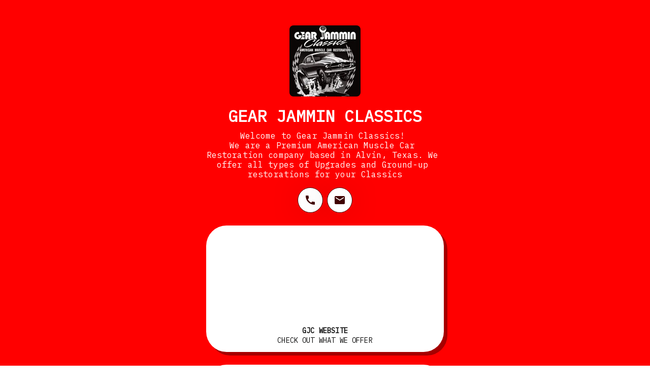

--- FILE ---
content_type: text/html; charset=utf-8
request_url: https://www.flow.page/gearjamminclassics
body_size: 120683
content:
<!DOCTYPE html><html lang="en"><head><title data-next-head="">GEAR JAMMIN CLASSICS&#x27;s Flowpage</title><meta charSet="UTF-8" data-next-head=""/><meta name="viewport" content="width=device-width, initial-scale=1.0" data-next-head=""/><meta name="title" content="GEAR JAMMIN CLASSICS&#x27;s Flowpage" data-next-head=""/><meta name="description" content="Welcome to Gear Jammin Classics! 
We are a Premium American Muscle Car Restoration company based in Alvin, Texas. We offer all types of Upgrades and Ground-up restorations for your Classics" data-next-head=""/><meta name="keywords" content="qr generator, qr code, qr, free qr code, flowcode, create qr code, qr maker, qr reader, code, dtc" data-next-head=""/><meta name="google-site-verification" content="msAjCeUf2nSedT5uCYXdP3DG_GrATT5GT9HCyS6czmw" data-next-head=""/><meta name="facebook-domain-verification" content="h3zm29qz3oixxggkl9t8t3i9eusbrf" data-next-head=""/><meta property="og:type" content="website" data-next-head=""/><meta property="og:url" content="https://flow.page/gearjamminclassics" data-next-head=""/><meta property="og:title" content="GEAR JAMMIN CLASSICS&#x27;s Flowpage" data-next-head=""/><meta property="og:description" content="Welcome to Gear Jammin Classics! 
We are a Premium American Muscle Car Restoration company based in Alvin, Texas. We offer all types of Upgrades and Ground-up restorations for your Classics" data-next-head=""/><meta property="og:image" content="https://capture.flowcode.com/screenshot?url=https%3A%2F%2Fflow.page%2Fgearjamminclassics&amp;h=650&amp;w=1080" data-next-head=""/><meta property="fb:app_id" content="931207947304452" data-next-head=""/><meta property="twitter:card" content="summary_large_image" data-next-head=""/><meta property="twitter:site" content="@flowcode" data-next-head=""/><meta property="twitter:url" content="https://flow.page/gearjamminclassics" data-next-head=""/><meta property="twitter:title" content="GEAR JAMMIN CLASSICS&#x27;s Flowpage" data-next-head=""/><meta property="twitter:description" content="Welcome to Gear Jammin Classics! 
We are a Premium American Muscle Car Restoration company based in Alvin, Texas. We offer all types of Upgrades and Ground-up restorations for your Classics" data-next-head=""/><meta property="twitter:image" content="https://capture.flowcode.com/screenshot?url=https%3A%2F%2Fflow.page%2Fgearjamminclassics&amp;h=650&amp;w=1080" data-next-head=""/><link rel="icon" href="/favicon/favicon.ico" data-next-head=""/><link rel="icon" href="/favicon/favicon-black.svg" type="image/svg+xml" data-next-head=""/><link rel="apple-touch-icon" href="/favicon/apple-touch-icon.png" data-next-head=""/><link rel="manifest" href="/favicon/site.webmanifest" data-next-head=""/><link rel="canonical" href="https://flow.page/gearjamminclassics" data-next-head=""/><link rel="preconnect" href="https://flowcode-ui.cdn.prismic.io" crossorigin="use-credentials" data-next-head=""/><link rel="preconnect" href="https://cdn.cookielaw.org" crossorigin="use-credentials" data-next-head=""/><link rel="preconnect" href="https://cdn.heapanalytics.com/js/heap-541983757.js" crossorigin="use-credentials" data-next-head=""/><link rel="preconnect" href="https://www.google-analytics.com" crossorigin="use-credentials" data-next-head=""/><link rel="preconnect" href="https://www.googletagmanager.com" crossorigin="use-credentials" data-next-head=""/><script type="text/plain" class="optanon-category-C0002" data-next-head="">
          (function(h,o,u,n,d) {
            h=h[d]=h[d]||{q:[],onReady:function(c){h.q.push(c)}}
            d=o.createElement(u);d.async=1;d.src=n
            n=o.getElementsByTagName(u)[0];n.parentNode.insertBefore(d,n)
          })(window,document,'script','https://www.datadoghq-browser-agent.com/us1/v5/datadog-rum.js','DD_RUM')
          window.DD_RUM.onReady(function() {
            window.DD_RUM.init({
              clientToken: 'pubc29f5ea862271dcabf6073823cea2714',
              applicationId: 'a8aaa0e5-e4df-4416-89e0-babb5484451d',              
              service: 'app.flowcode.com',
              env: 'prod',
              version: '5ee92917279fd0488b504599eaf496a3c680b644',
              sessionSampleRate: 10,
              sessionReplaySampleRate: 0,
              trackUserInteractions: false,
              trackResources: true,
              trackLongTasks: true,
              defaultPrivacyLevel: 'mask-user-input',
            });
          })           
          </script><script type="text/plain" class="optanon-category-C0002" data-next-head="">
            (function(h,o,u,n,d) {
              h=h[d]=h[d]||{q:[],onReady:function(c){h.q.push(c)}}
              d=o.createElement(u);d.async=1;d.src=n
              n=o.getElementsByTagName(u)[0];n.parentNode.insertBefore(d,n)
            })(window,document,'script','https://www.datadoghq-browser-agent.com/us1/v5/datadog-logs.js','DD_LOGS')
            window.DD_LOGS.onReady(function() {
              window.DD_LOGS.init({
                clientToken: 'pubc29f5ea862271dcabf6073823cea2714',                
                forwardErrorsToLogs: 'true',
                sessionSampleRate: 100,
                service: 'flow-app',
                env: 'prod',
                version: '5ee92917279fd0488b504599eaf496a3c680b644',
                silentMultipleInit: true
              })
            })
          </script><link href="https://fonts.googleapis.com/css2?family=IBM+Plex Mono&amp;display=swap" rel="stylesheet" data-next-head=""/><link rel="preload" as="image" imageSrcSet="/_next/image?url=https%3A%2F%2Fcdn.flow.page%2Fimages%2F8fcf2165-c0d8-4f1d-abae-c5acf5f629f4-profile-picture%3Fm%3D1642108632&amp;w=256&amp;q=75 1x, /_next/image?url=https%3A%2F%2Fcdn.flow.page%2Fimages%2F8fcf2165-c0d8-4f1d-abae-c5acf5f629f4-profile-picture%3Fm%3D1642108632&amp;w=384&amp;q=75 2x" data-next-head=""/><link rel="preload" href="https://cdn.flowcode.com/cdn/RFDewiExtended-Semibold.woff2" as="font" type="font/woff2" crossorigin="anonymous"/><script type="text/javascript">function OptanonWrapper(a) { console.info('optanonwrapper loaded')}</script><script src="https://cdn.cookielaw.org/scripttemplates/otSDKStub.js" type="text/javascript" charSet="UTF-8" data-domain-script="eed4f849-6744-46e9-8b81-04d191129887" async=""></script><link data-next-font="" rel="preconnect" href="/" crossorigin="anonymous"/><link rel="preload" href="/_next/static/css/fb898e214dee1804.css" as="style"/><link rel="stylesheet" href="/_next/static/css/fb898e214dee1804.css" data-n-g=""/><noscript data-n-css=""></noscript><script defer="" nomodule="" src="/_next/static/chunks/polyfills-42372ed130431b0a.js"></script><script defer="" src="/_next/static/chunks/99695.fbf631ebb3e3365a.js"></script><script src="/_next/static/chunks/webpack-cc37fce3888be809.js" defer=""></script><script src="/_next/static/chunks/framework-759d5bf153079a9c.js" defer=""></script><script src="/_next/static/chunks/main-cd00a71fdfaeeed7.js" defer=""></script><script src="/_next/static/chunks/pages/_app-5904b4e166966fc5.js" defer=""></script><script src="/_next/static/chunks/3d9f982b-cdbe5bc34d1df720.js" defer=""></script><script src="/_next/static/chunks/92836-29c25cdf340c7a4e.js" defer=""></script><script src="/_next/static/chunks/25339-cc1fdb6098e51f4d.js" defer=""></script><script src="/_next/static/chunks/95864-ea2dccb52577c666.js" defer=""></script><script src="/_next/static/chunks/88822-a468431c128f61ea.js" defer=""></script><script src="/_next/static/chunks/43720-b5df58e2273d7e06.js" defer=""></script><script src="/_next/static/chunks/97907-ae0cd22289c4af76.js" defer=""></script><script src="/_next/static/chunks/28521-dfc4894895064024.js" defer=""></script><script src="/_next/static/chunks/6527-14928e891bffc124.js" defer=""></script><script src="/_next/static/chunks/5868-b3d7cd4cfa96af34.js" defer=""></script><script src="/_next/static/chunks/69002-1aa2131cb4845734.js" defer=""></script><script src="/_next/static/chunks/55635-7e018dd79710e310.js" defer=""></script><script src="/_next/static/chunks/71332-2b2dbfe321a51620.js" defer=""></script><script src="/_next/static/chunks/84916-078f24fc1fddcd80.js" defer=""></script><script src="/_next/static/chunks/25026-da4e7e26c054274b.js" defer=""></script><script src="/_next/static/chunks/35689-4b8e1f937ec65367.js" defer=""></script><script src="/_next/static/chunks/90245-7e67b247a960aaef.js" defer=""></script><script src="/_next/static/chunks/55975-b6d9a53505b756d9.js" defer=""></script><script src="/_next/static/chunks/76455-465c9dcfdfba60e2.js" defer=""></script><script src="/_next/static/chunks/4215-ffdc272041403259.js" defer=""></script><script src="/_next/static/chunks/47773-6e31cc6bd3bb0789.js" defer=""></script><script src="/_next/static/chunks/16274-64ef57155f4b9252.js" defer=""></script><script src="/_next/static/chunks/92876-49cbef417b862126.js" defer=""></script><script src="/_next/static/chunks/77151-7d7d407194a66a14.js" defer=""></script><script src="/_next/static/chunks/63905-5538ece00bedf10d.js" defer=""></script><script src="/_next/static/chunks/40253-269fb0068b34eb98.js" defer=""></script><script src="/_next/static/chunks/33298-9eb14d8db7d82d0c.js" defer=""></script><script src="/_next/static/chunks/79010-8ec9fdc52087c5c8.js" defer=""></script><script src="/_next/static/chunks/pages/page/%5Bslug%5D-c91e9104d20b4677.js" defer=""></script><script src="/_next/static/5ee92917279fd0488b504599eaf496a3c680b644/_buildManifest.js" defer=""></script><script src="/_next/static/5ee92917279fd0488b504599eaf496a3c680b644/_ssgManifest.js" defer=""></script><style data-styled="" data-styled-version="6.1.13">.erXTDh{display:-webkit-box;display:-webkit-flex;display:-ms-flexbox;display:flex;box-sizing:border-box;cursor:inherit;}/*!sc*/
.jMyiHz{display:-webkit-box;display:-webkit-flex;display:-ms-flexbox;display:flex;box-sizing:border-box;cursor:inherit;min-height:100%;background-color:rgb(255, 0, 0);}/*!sc*/
.cWQfXz{display:-webkit-box;display:-webkit-flex;display:-ms-flexbox;display:flex;box-sizing:border-box;cursor:inherit;margin-top:50px;margin-bottom:16px;}/*!sc*/
.dmlCjJ{display:-webkit-box;display:-webkit-flex;display:-ms-flexbox;display:flex;box-sizing:border-box;cursor:inherit;-webkit-align-items:center;-webkit-box-align:center;-ms-flex-align:center;align-items:center;}/*!sc*/
.gbhzLY{display:-webkit-box;display:-webkit-flex;display:-ms-flexbox;display:flex;box-sizing:border-box;cursor:inherit;margin-left:4px;width:20px;height:20px;display:none;}/*!sc*/
.cWPyDw{display:-webkit-box;display:-webkit-flex;display:-ms-flexbox;display:flex;box-sizing:border-box;cursor:inherit;width:100%;display:block;}/*!sc*/
.eaTRsO{display:-webkit-box;display:-webkit-flex;display:-ms-flexbox;display:flex;box-sizing:border-box;cursor:inherit;width:100%;-webkit-flex-direction:column;-ms-flex-direction:column;flex-direction:column;}/*!sc*/
.hJtquW{display:-webkit-box;display:-webkit-flex;display:-ms-flexbox;display:flex;box-sizing:border-box;cursor:inherit;-webkit-box-pack:center;-ms-flex-pack:center;-webkit-justify-content:center;justify-content:center;-webkit-box-flex-wrap:wrap;-webkit-flex-wrap:wrap;-ms-flex-wrap:wrap;flex-wrap:wrap;}/*!sc*/
.hMCXgH{display:-webkit-box;display:-webkit-flex;display:-ms-flexbox;display:flex;box-sizing:border-box;cursor:inherit;padding:12px;margin-left:4px;margin-right:4px;background-color:#FFFFFF;color:rgb(63.75, 0, 0);border:1px solid rgb(63.75, 0, 0);border-radius:50%;-webkit-filter:drop-shadow(0px 3px 30px rgba(17, 17, 17, 0.1));filter:drop-shadow(0px 3px 30px rgba(17, 17, 17, 0.1));}/*!sc*/
.kIfNSm{display:-webkit-box;display:-webkit-flex;display:-ms-flexbox;display:flex;box-sizing:border-box;cursor:pointer;padding:0;min-height:210px;display:-webkit-box;display:-webkit-flex;display:-ms-flexbox;display:flex;width:auto;-webkit-flex-direction:column;-ms-flex-direction:column;flex-direction:column;color:#111111;box-shadow:rgb(0 0 0 / 35%) 7px 7px 0px 0px;border:2px solid;border-color:transparent;border-radius:40px;background:#FFFFFF;font-size:10.5pt;}/*!sc*/
.dusOUC{display:-webkit-box;display:-webkit-flex;display:-ms-flexbox;display:flex;box-sizing:border-box;cursor:inherit;-webkit-flex-direction:column;-ms-flex-direction:column;flex-direction:column;-webkit-box-flex:1;-webkit-flex-grow:1;-ms-flex-positive:1;flex-grow:1;-webkit-box-pack:center;-ms-flex-pack:center;-webkit-justify-content:center;justify-content:center;}/*!sc*/
.jUpEcS{display:-webkit-box;display:-webkit-flex;display:-ms-flexbox;display:flex;box-sizing:border-box;cursor:pointer;padding-bottom:0;width:100%;}/*!sc*/
.etnrAz{display:-webkit-box;display:-webkit-flex;display:-ms-flexbox;display:flex;box-sizing:border-box;cursor:pointer;padding:8px;min-height:86px;display:-webkit-box;display:-webkit-flex;display:-ms-flexbox;display:flex;width:auto;-webkit-flex-direction:column;-ms-flex-direction:column;flex-direction:column;color:#111111;box-shadow:rgb(0 0 0 / 35%) 7px 7px 0px 0px;border:2px solid;border-color:transparent;border-radius:40px;background:#FFFFFF;font-size:10.5pt;}/*!sc*/
.cyfTwt{display:-webkit-box;display:-webkit-flex;display:-ms-flexbox;display:flex;box-sizing:border-box;cursor:inherit;-webkit-align-items:center;-webkit-box-align:center;-ms-flex-align:center;align-items:center;-webkit-box-pack:start;-ms-flex-pack:start;-webkit-justify-content:start;justify-content:start;-webkit-box-flex:1;-webkit-flex-grow:1;-ms-flex-positive:1;flex-grow:1;}/*!sc*/
.jlDguC{display:-webkit-box;display:-webkit-flex;display:-ms-flexbox;display:flex;box-sizing:border-box;cursor:inherit;margin-right:18px;height:70px;width:70px;overflow:hidden;-webkit-flex-shrink:0;-ms-flex-negative:0;flex-shrink:0;border-radius:4px;}/*!sc*/
.ixKwrB{display:-webkit-box;display:-webkit-flex;display:-ms-flexbox;display:flex;box-sizing:border-box;cursor:inherit;margin:16px auto;max-width:500px;-webkit-box-pack:space-evenly;-ms-flex-pack:space-evenly;-webkit-justify-content:space-evenly;justify-content:space-evenly;-webkit-align-items:start;-webkit-box-align:start;-ms-flex-align:start;align-items:start;z-index:1000;opacity:1;}/*!sc*/
.klwCPl{display:-webkit-box;display:-webkit-flex;display:-ms-flexbox;display:flex;box-sizing:border-box;cursor:inherit;-webkit-flex-direction:column;-ms-flex-direction:column;flex-direction:column;-webkit-align-items:center;-webkit-box-align:center;-ms-flex-align:center;align-items:center;}/*!sc*/
.cIIWix{display:-webkit-box;display:-webkit-flex;display:-ms-flexbox;display:flex;box-sizing:border-box;cursor:inherit;margin:4px 0px;background-color:#FFF;}/*!sc*/
@media screen and (min-width: 40em){.cIIWix{margin:4px 0px;}}/*!sc*/
@media screen and (min-width: 52em){.cIIWix{margin:0px 4px;}}/*!sc*/
@media screen and (min-width: 64em){.cIIWix{margin:0px 4px;}}/*!sc*/
.eHORwb{display:-webkit-box;display:-webkit-flex;display:-ms-flexbox;display:flex;box-sizing:border-box;cursor:inherit;width:180px;-webkit-flex-direction:column;-ms-flex-direction:column;flex-direction:column;-webkit-align-items:center;-webkit-box-align:center;-ms-flex-align:center;align-items:center;-webkit-box-pack:center;-ms-flex-pack:center;-webkit-justify-content:center;justify-content:center;}/*!sc*/
.cgGfjt{display:-webkit-box;display:-webkit-flex;display:-ms-flexbox;display:flex;box-sizing:border-box;cursor:inherit;margin:0px;padding:0px 8px;width:100%;-webkit-box-pack:center;-ms-flex-pack:center;-webkit-justify-content:center;justify-content:center;}/*!sc*/
.fcOriV{display:-webkit-box;display:-webkit-flex;display:-ms-flexbox;display:flex;box-sizing:border-box;cursor:inherit;margin-right:16px;margin-left:0;max-width:50%;-webkit-align-items:flex-end;-webkit-box-align:flex-end;-ms-flex-align:flex-end;align-items:flex-end;-webkit-box-pack:start;-ms-flex-pack:start;-webkit-justify-content:flex-start;justify-content:flex-start;-webkit-flex-direction:column;-ms-flex-direction:column;flex-direction:column;-webkit-flex:1;-ms-flex:1;flex:1;-ms-grid-gap:8px;grid-gap:8px;}/*!sc*/
.gQBwaW{display:-webkit-box;display:-webkit-flex;display:-ms-flexbox;display:flex;box-sizing:border-box;cursor:inherit;margin-right:0;margin-left:16px;max-width:50%;-webkit-align-items:flex-start;-webkit-box-align:flex-start;-ms-flex-align:flex-start;align-items:flex-start;-webkit-box-pack:start;-ms-flex-pack:start;-webkit-justify-content:flex-start;justify-content:flex-start;-webkit-flex-direction:column;-ms-flex-direction:column;flex-direction:column;-webkit-flex:1;-ms-flex:1;flex:1;-ms-grid-gap:8px;grid-gap:8px;}/*!sc*/
.eZuYHG{display:-webkit-box;display:-webkit-flex;display:-ms-flexbox;display:flex;box-sizing:border-box;cursor:inherit;width:100%;-webkit-box-pack:center;-ms-flex-pack:center;-webkit-justify-content:center;justify-content:center;-webkit-align-items:center;-webkit-box-align:center;-ms-flex-align:center;align-items:center;grid-area:trademark;}/*!sc*/
.kApdXG{display:-webkit-box;display:-webkit-flex;display:-ms-flexbox;display:flex;box-sizing:border-box;cursor:inherit;width:100%;-webkit-align-items:center;-webkit-box-align:center;-ms-flex-align:center;align-items:center;-webkit-box-pack:center;-ms-flex-pack:center;-webkit-justify-content:center;justify-content:center;}/*!sc*/
data-styled.g1[id="sc-4302e88f-0"]{content:"erXTDh,jMyiHz,cWQfXz,dmlCjJ,gbhzLY,cWPyDw,eaTRsO,hJtquW,hMCXgH,kIfNSm,dusOUC,jUpEcS,etnrAz,cyfTwt,jlDguC,ixKwrB,klwCPl,cIIWix,eHORwb,cgGfjt,fcOriV,gQBwaW,eZuYHG,kApdXG,"}/*!sc*/
.fezGJS{width:100%;height:100%;border-radius:inherit;object-fit:contain;}/*!sc*/
data-styled.g2[id="sc-e60e8dd7-0"]{content:"fezGJS,"}/*!sc*/
.bRMwlS{margin-bottom:8px;}/*!sc*/
.cEXpTd{margin-bottom:16px;}/*!sc*/
.fKVfYB{margin-bottom:12px;}/*!sc*/
data-styled.g4[id="sc-3862999e-0"]{content:"bRMwlS,cEXpTd,fKVfYB,"}/*!sc*/
.icygvf{margin:0;font-family:'IBM Plex Mono',Inter,-apple-system,BlinkMacSystemFont,"Segoe UI","Helvetica Neue",Arial,sans-serif,"Apple Color Emoji","Segoe UI Emoji","Segoe UI Symbol";cursor:inherit;element:h2;font-size:32px;font-weight:600;line-height:44px;color:#111111;text-align:center;color:#FFF;}/*!sc*/
.jdJSGO{margin:0;font-family:'IBM Plex Mono',Inter,-apple-system,BlinkMacSystemFont,"Segoe UI","Helvetica Neue",Arial,sans-serif,"Apple Color Emoji","Segoe UI Emoji","Segoe UI Symbol";cursor:inherit;element:p;font-size:16px;font-weight:normal;line-height:19px;color:#111111;text-align:center;color:#FFF;}/*!sc*/
.jTtaYi{margin:0;font-family:'IBM Plex Mono',Inter,-apple-system,BlinkMacSystemFont,"Segoe UI","Helvetica Neue",Arial,sans-serif,"Apple Color Emoji","Segoe UI Emoji","Segoe UI Symbol";cursor:inherit;element:p;font-size:16px;font-weight:normal;line-height:19px;color:#111111;text-align:center;font-weight:600;line-height:10.5pt;font-size:10.5pt;color:inherit;padding:0px 6px;}/*!sc*/
.eVvEeM{margin:0;font-family:'IBM Plex Mono',Inter,-apple-system,BlinkMacSystemFont,"Segoe UI","Helvetica Neue",Arial,sans-serif,"Apple Color Emoji","Segoe UI Emoji","Segoe UI Symbol";cursor:inherit;element:p;font-size:14px;font-weight:normal;line-height:17px;color:#111111;text-align:center;color:inherit;margin-top:4px;padding:0px 6px;word-break:break-word;}/*!sc*/
.cXpprY{margin:0;font-family:'IBM Plex Mono',Inter,-apple-system,BlinkMacSystemFont,"Segoe UI","Helvetica Neue",Arial,sans-serif,"Apple Color Emoji","Segoe UI Emoji","Segoe UI Symbol";cursor:inherit;element:p;font-size:16px;font-weight:normal;line-height:19px;color:#111111;text-align:left;font-weight:600;line-height:10.5pt;font-size:10.5pt;color:inherit;}/*!sc*/
.hxDqwc{margin:0;font-family:'IBM Plex Mono',Inter,-apple-system,BlinkMacSystemFont,"Segoe UI","Helvetica Neue",Arial,sans-serif,"Apple Color Emoji","Segoe UI Emoji","Segoe UI Symbol";cursor:inherit;element:p;font-size:12px;font-weight:400;color:#111111;text-align:center;font-family:Inter,-apple-system,BlinkMacSystemFont,"Segoe UI","Helvetica Neue",Arial,sans-serif,"Apple Color Emoji","Segoe UI Emoji","Segoe UI Symbol";color:#FFF;margin-bottom:2px;}/*!sc*/
.zgsSn{margin:0;font-family:'IBM Plex Mono',Inter,-apple-system,BlinkMacSystemFont,"Segoe UI","Helvetica Neue",Arial,sans-serif,"Apple Color Emoji","Segoe UI Emoji","Segoe UI Symbol";cursor:inherit;element:p;font-size:12px;font-weight:400;color:#111111;font-family:Inter,-apple-system,BlinkMacSystemFont,"Segoe UI","Helvetica Neue",Arial,sans-serif,"Apple Color Emoji","Segoe UI Emoji","Segoe UI Symbol";text-align:center;color:#FFF;}/*!sc*/
.fGDUBC{margin:0;font-family:'Inter',sans-serif;cursor:inherit;element:p;font-size:14px;font-weight:normal;line-height:17px;color:#111111;color:#FFF;}/*!sc*/
.iNjFxX{margin:0;font-family:'Inter',sans-serif;cursor:inherit;element:p;font-size:14px;font-weight:normal;line-height:17px;color:#111111;font-size:10px;color:#FFFFFF;}/*!sc*/
data-styled.g5[id="sc-5863d98b-0"]{content:"icygvf,jdJSGO,jTtaYi,eVvEeM,cXpprY,hxDqwc,zgsSn,fGDUBC,iNjFxX,"}/*!sc*/
.clygHO{display:-ms-grid;display:grid;position:relative;grid-template-areas:'banner banner' 'header header' 'sidebar content' 'footer footer';-ms-grid-rows:0 0px 1fr auto;grid-template-rows:0 0px 1fr auto;-ms-grid-columns:auto 1fr;grid-template-columns:auto 1fr;min-height:100vh;overflow-x:hidden;}/*!sc*/
@media(min-width:655px){.clygHO{-ms-grid-rows:auto 0 1fr auto;grid-template-rows:auto 0 1fr auto;}}/*!sc*/
@media (min-width:832px){.clygHO{-ms-grid-rows:auto 0 1fr auto;grid-template-rows:auto 0 1fr auto;overflow-y:hidden;}}/*!sc*/
@media (min-width:1046px){.clygHO{height:auto;-ms-grid-rows:auto 0 1fr auto;grid-template-rows:auto 0 1fr auto;overflow-y:hidden;}}/*!sc*/
data-styled.g10[id="sc-f96fd5b4-0"]{content:"clygHO,"}/*!sc*/
.eOFOCT{background-color:#FFFFFF;border-radius:8px;box-shadow:0 3px 30px 0 rgba(0, 0, 0, 0.1);padding:21px;width:335px;max-width:100%;display:block;position:relative;border:2px solid;border-color:transparent;border-radius:40px;color:#111111;-webkit-flex-direction:column;-ms-flex-direction:column;flex-direction:column;min-height:210px;display:-webkit-box;display:-webkit-flex;display:-ms-flexbox;display:flex;width:auto;box-shadow:rgb(0 0 0 / 35%) 7px 7px 0px 0px;padding:0;background:#FFFFFF;}/*!sc*/
.fChULC{background-color:#FFFFFF;border-radius:8px;box-shadow:0 3px 30px 0 rgba(0, 0, 0, 0.1);padding:21px;width:335px;max-width:100%;display:block;position:relative;border:2px solid;border-color:transparent;border-radius:40px;color:#111111;-webkit-flex-direction:column;-ms-flex-direction:column;flex-direction:column;min-height:86px;display:-webkit-box;display:-webkit-flex;display:-ms-flexbox;display:flex;width:auto;box-shadow:rgb(0 0 0 / 35%) 7px 7px 0px 0px;padding:8px;background:#FFFFFF;}/*!sc*/
data-styled.g104[id="sc-abaf3f64-0"]{content:"eOFOCT,fChULC,"}/*!sc*/
.kFHaxj{grid-area:footer;-webkit-align-self:end;-ms-flex-item-align:end;-ms-grid-row-align:end;align-self:end;z-index:1000;background-color:#000000;display:-webkit-box;display:-webkit-flex;display:-ms-flexbox;display:flex;-webkit-flex-direction:column;-ms-flex-direction:column;flex-direction:column;padding:4px;gap:8px;}/*!sc*/
@media (min-width: 1046px){.kFHaxj{display:none;}}/*!sc*/
@media (min-width: 655px){.kFHaxj{padding:4px;}}/*!sc*/
@media (min-width: 1046px){.kFHaxj{padding:4px;height:100px;}}/*!sc*/
data-styled.g126[id="sc-ed357143-0"]{content:"kFHaxj,"}/*!sc*/
.csqbGE{display:none;background-color:#000000;-webkit-flex-direction:column;-ms-flex-direction:column;flex-direction:column;grid-area:footer;-ms-grid-gap:4px;grid-gap:4px;padding:24px 24px 12px 24px;-webkit-box-pack:justify;-webkit-justify-content:space-between;justify-content:space-between;-webkit-align-items:center;-webkit-box-align:center;-ms-flex-align:center;align-items:center;width:100%;z-index:1000;}/*!sc*/
@media (min-width: 1046px){.csqbGE{display:-webkit-box;display:-webkit-flex;display:-ms-flexbox;display:flex;}}/*!sc*/
data-styled.g127[id="sc-ed357143-1"]{content:"csqbGE,"}/*!sc*/
.kPHFIT{margin:2px;cursor:pointer;}/*!sc*/
.kPHFIT :link,.kPHFIT :active,.kPHFIT :hover,.kPHFIT :visited{-webkit-text-decoration:none;text-decoration:none;}/*!sc*/
@media (min-width: 1046px){.kPHFIT{margin:0 5px;padding:4px 8px;}}/*!sc*/
data-styled.g128[id="sc-ed357143-2"]{content:"kPHFIT,"}/*!sc*/
.mzUDh{white-space:pre-wrap;}/*!sc*/
data-styled.g162[id="sc-c6cf9838-0"]{content:"mzUDh,"}/*!sc*/
.eIAFxz{overflow:hidden;}/*!sc*/
.eIAFxz:not(:last-child){margin-bottom:25px;}/*!sc*/
data-styled.g179[id="sc-769aaba2-0"]{content:"eIAFxz,"}/*!sc*/
.kKGMMJ{width:100%;}/*!sc*/
data-styled.g180[id="sc-769aaba2-1"]{content:"kKGMMJ,"}/*!sc*/
.fJrEsl{display:-webkit-box;display:-webkit-flex;display:-ms-flexbox;display:flex;-webkit-box-pack:center;-ms-flex-pack:center;-webkit-justify-content:center;justify-content:center;-webkit-align-items:center;-webkit-box-align:center;-ms-flex-align:center;align-items:center;}/*!sc*/
data-styled.g181[id="sc-249a6975-0"]{content:"fJrEsl,"}/*!sc*/
.jCGUYr{width:80px;height:20px;}/*!sc*/
data-styled.g192[id="sc-fbfa3c8a-0"]{content:"jCGUYr,"}/*!sc*/
.dnEfHB{width:80px;height:20px;}/*!sc*/
data-styled.g193[id="sc-42e3fa8c-0"]{content:"dnEfHB,"}/*!sc*/
.knDATp{display:-webkit-box;display:-webkit-flex;display:-ms-flexbox;display:flex;-webkit-box-pack:center;-ms-flex-pack:center;-webkit-justify-content:center;justify-content:center;-webkit-align-items:center;-webkit-box-align:center;-ms-flex-align:center;align-items:center;width:180px;-webkit-flex-direction:column;-ms-flex-direction:column;flex-direction:column;}/*!sc*/
data-styled.g194[id="sc-42e3fa8c-1"]{content:"knDATp,"}/*!sc*/
.ddRkWz{content:'';height:2em;width:1px;display:block;}/*!sc*/
data-styled.g195[id="sc-af95521d-0"]{content:"ddRkWz,"}/*!sc*/
.cNGOos{-webkit-align-self:stretch;-ms-flex-item-align:stretch;-ms-grid-row-align:stretch;align-self:stretch;}/*!sc*/
.cNGOos>div:not(:last-child){margin-bottom:25px;}/*!sc*/
data-styled.g201[id="sc-c562aa40-0"]{content:"cNGOos,"}/*!sc*/
.cAFfbZ{position:relative;width:100%;-webkit-flex-direction:column;-ms-flex-direction:column;flex-direction:column;max-width:100vw;-webkit-box-pack:justify;-webkit-justify-content:space-between;justify-content:space-between;}/*!sc*/
data-styled.g219[id="sc-8a228bfc-0"]{content:"cAFfbZ,"}/*!sc*/
.dfmfSM{border-radius:8px;object-fit:contain;}/*!sc*/
data-styled.g220[id="sc-8a228bfc-1"]{content:"dfmfSM,"}/*!sc*/
</style></head><body><div id="__next"><style data-emotion="css-global 1cc632r">html{-webkit-font-smoothing:antialiased;-moz-osx-font-smoothing:grayscale;box-sizing:border-box;-webkit-text-size-adjust:100%;}*,*::before,*::after{box-sizing:inherit;}strong,b{font-weight:700;}body{margin:0;color:#242424;font-family:'Inter',sans-serif;font-size:1rem;font-weight:400;line-height:1.5;letter-spacing:0.009375rem;background-color:#FFFFFF;}@media print{body{background-color:#fff;}}body::backdrop{background-color:#FFFFFF;}@media screen and not:(prefers-reduced-motion: reduce){html{scroll-behavior:smooth;}}@media screen and (prefers-reduced-motion: reduce),(update: slow){*{-webkit-animation-duration:0.001ms!important;animation-duration:0.001ms!important;-webkit-animation-iteration-count:1!important;animation-iteration-count:1!important;transition-duration:0.001ms!important;}}a{-webkit-text-decoration:none;text-decoration:none;color:inherit;}@font-face{font-family:'RF Dewi Extended';src:url('https://cdn.flowcode.com/cdn/RFDewiExtended-Semibold.woff2') format('woff2');font-style:normal;font-weight:600;font-display:swap;}@font-face{font-family:'Centra No2';src:url('/fonts/CentraNo2/Centra-No2-Extrabold-Italic.woff2');font-style:normal;font-weight:400;font-display:block;}</style><div class="sc-4302e88f-0 erXTDh sc-f96fd5b4-0 clygHO"><div style="max-width:100vw;grid-area:content"><div class="sc-4302e88f-0 jMyiHz sc-8a228bfc-0 cAFfbZ"><style data-emotion="css 1munbc9">.css-1munbc9{display:-webkit-box;display:-webkit-flex;display:-ms-flexbox;display:flex;-webkit-flex-direction:column;-ms-flex-direction:column;flex-direction:column;width:100%;display:-webkit-box;display:-webkit-flex;display:-ms-flexbox;display:flex;-webkit-flex-direction:column;-ms-flex-direction:column;flex-direction:column;-webkit-align-items:center;-webkit-box-align:center;-ms-flex-align:center;align-items:center;max-width:31.25rem;margin:0 auto;padding:0rem 1rem 1rem;margin-top:0rem;box-sizing:border-box;position:relative;}</style><div class="MuiStack-root css-1munbc9"><div class="sc-4302e88f-0 cWQfXz"><img alt="GEAR JAMMIN CLASSICS&#x27;s Avatar" width="140" height="140" decoding="async" data-nimg="1" class="sc-8a228bfc-1 dfmfSM" style="color:transparent" srcSet="/_next/image?url=https%3A%2F%2Fcdn.flow.page%2Fimages%2F8fcf2165-c0d8-4f1d-abae-c5acf5f629f4-profile-picture%3Fm%3D1642108632&amp;w=256&amp;q=75 1x, /_next/image?url=https%3A%2F%2Fcdn.flow.page%2Fimages%2F8fcf2165-c0d8-4f1d-abae-c5acf5f629f4-profile-picture%3Fm%3D1642108632&amp;w=384&amp;q=75 2x" src="/_next/image?url=https%3A%2F%2Fcdn.flow.page%2Fimages%2F8fcf2165-c0d8-4f1d-abae-c5acf5f629f4-profile-picture%3Fm%3D1642108632&amp;w=384&amp;q=75"/></div><div class="sc-4302e88f-0 dmlCjJ"><h1 color="flowpage.contrastText" class="sc-5863d98b-0 icygvf">GEAR JAMMIN CLASSICS</h1><div data-testid="verifiedCheckmark" width="20px" height="20px" display="none" class="sc-4302e88f-0 gbhzLY"><img src="/icons/verified-checkmark.svg" class="sc-e60e8dd7-0 fezGJS"/></div></div><div class="sc-3862999e-0 bRMwlS"></div><p class="sc-5863d98b-0 jdJSGO sc-c6cf9838-0 mzUDh" color="flowpage.contrastText">Welcome to Gear Jammin Classics! 
We are a Premium American Muscle Car Restoration company based in Alvin, Texas. We offer all types of Upgrades and Ground-up restorations for your Classics</p><div class="sc-3862999e-0 cEXpTd"></div><div class="sc-c562aa40-0 cNGOos"><div id="525d911e-5a1e-485a-badd-52edeac2eaa2" width="100%" display="block" class="sc-4302e88f-0 cWPyDw"><div width="100%" class="sc-4302e88f-0 eaTRsO"><div class="sc-4302e88f-0 hJtquW"><div filter="drop-shadow(0px 3px 30px rgba(17, 17, 17, 0.1));" color="rgb(63.75, 0, 0)" data-testid="call-icon" class="sc-4302e88f-0 hMCXgH"><a href="tel:(281) 482-0045" target="_blank" class="sc-249a6975-0 fJrEsl"><style data-emotion="css 1lzyu1g">.css-1lzyu1g{-webkit-user-select:none;-moz-user-select:none;-ms-user-select:none;user-select:none;width:1em;height:1em;display:inline-block;fill:currentColor;-webkit-flex-shrink:0;-ms-flex-negative:0;flex-shrink:0;-webkit-transition:fill 200ms cubic-bezier(0.4, 0, 0.2, 1) 0ms;transition:fill 200ms cubic-bezier(0.4, 0, 0.2, 1) 0ms;font-size:1.5rem;color:rgb(63.75, 0, 0);font-size:24px;}</style><svg class="MuiSvgIcon-root MuiSvgIcon-fontSizeMedium css-1lzyu1g" focusable="false" aria-hidden="true" viewBox="0 0 24 24" data-testid="CallIcon"><path d="M20.01 15.38c-1.23 0-2.42-.2-3.53-.56-.35-.12-.74-.03-1.01.24l-1.57 1.97c-2.83-1.35-5.48-3.9-6.89-6.83l1.95-1.66c.27-.28.35-.67.24-1.02-.37-1.11-.56-2.3-.56-3.53 0-.54-.45-.99-.99-.99H4.19C3.65 3 3 3.24 3 3.99 3 13.28 10.73 21 20.01 21c.71 0 .99-.63.99-1.18v-3.45c0-.54-.45-.99-.99-.99"></path></svg></a></div><div filter="drop-shadow(0px 3px 30px rgba(17, 17, 17, 0.1));" color="rgb(63.75, 0, 0)" data-testid="email-icon" class="sc-4302e88f-0 hMCXgH"><a href="/cdn-cgi/l/email-protection#f1969490839b909c9c989f929d908282989282b1969c90989ddf929e9c" target="_blank" class="sc-249a6975-0 fJrEsl"><svg class="MuiSvgIcon-root MuiSvgIcon-fontSizeMedium css-1lzyu1g" focusable="false" aria-hidden="true" viewBox="0 0 24 24" data-testid="MailIcon"><path d="M20 4H4c-1.1 0-1.99.9-1.99 2L2 18c0 1.1.9 2 2 2h16c1.1 0 2-.9 2-2V6c0-1.1-.9-2-2-2m0 4-8 5-8-5V6l8 5 8-5z"></path></svg></a></div></div></div></div><div id="b862a19e-20fb-4b64-a65c-95b52be711f5" width="100%" display="block" class="sc-4302e88f-0 cWPyDw"><a id="hp-flowpage-link_card-b862a19e-20fb-4b64-a65c-95b52be711f5" href="https://gearjamminclassics.com/" target="_blank" rel="noopener" data-link_id="b862a19e-20fb-4b64-a65c-95b52be711f5" data-testid="flowpage-link" class="sc-769aaba2-1 kKGMMJ"><div cursor="pointer" id="b862a19e-20fb-4b64-a65c-95b52be711f5" color="#111111" font-size="10.5pt" display="flex" width="auto" class="sc-4302e88f-0 kIfNSm sc-abaf3f64-0 eOFOCT sc-769aaba2-0 eIAFxz"><span style="box-sizing:border-box;display:block;overflow:hidden;width:initial;height:initial;background:none;opacity:1;border:0;margin:0;padding:0;position:relative"><span style="box-sizing:border-box;display:block;width:initial;height:initial;background:none;opacity:1;border:0;margin:0;padding:0;padding-top:40%"></span><img alt="Link Link" data-testid="featured-linkcard-next-img" src="[data-uri]" decoding="async" data-nimg="responsive" style="position:absolute;top:0;left:0;bottom:0;right:0;box-sizing:border-box;padding:0;border:none;margin:auto;display:block;width:0;height:0;min-width:100%;max-width:100%;min-height:100%;max-height:100%;object-position:top"/><noscript><img alt="Link Link" data-testid="featured-linkcard-next-img" loading="lazy" decoding="async" data-nimg="responsive" style="position:absolute;top:0;left:0;bottom:0;right:0;box-sizing:border-box;padding:0;border:none;margin:auto;display:block;width:0;height:0;min-width:100%;max-width:100%;min-height:100%;max-height:100%;object-position:top" sizes="100vw" srcSet="/_next/image?url=https%3A%2F%2Fcdn.flow.page%2Fimages%2Fb862a19e-20fb-4b64-a65c-95b52be711f5-thumbnail-picture%3Fm%3D1642108680&amp;w=640&amp;q=100 640w, /_next/image?url=https%3A%2F%2Fcdn.flow.page%2Fimages%2Fb862a19e-20fb-4b64-a65c-95b52be711f5-thumbnail-picture%3Fm%3D1642108680&amp;w=750&amp;q=100 750w, /_next/image?url=https%3A%2F%2Fcdn.flow.page%2Fimages%2Fb862a19e-20fb-4b64-a65c-95b52be711f5-thumbnail-picture%3Fm%3D1642108680&amp;w=828&amp;q=100 828w, /_next/image?url=https%3A%2F%2Fcdn.flow.page%2Fimages%2Fb862a19e-20fb-4b64-a65c-95b52be711f5-thumbnail-picture%3Fm%3D1642108680&amp;w=1080&amp;q=100 1080w, /_next/image?url=https%3A%2F%2Fcdn.flow.page%2Fimages%2Fb862a19e-20fb-4b64-a65c-95b52be711f5-thumbnail-picture%3Fm%3D1642108680&amp;w=1200&amp;q=100 1200w, /_next/image?url=https%3A%2F%2Fcdn.flow.page%2Fimages%2Fb862a19e-20fb-4b64-a65c-95b52be711f5-thumbnail-picture%3Fm%3D1642108680&amp;w=1920&amp;q=100 1920w, /_next/image?url=https%3A%2F%2Fcdn.flow.page%2Fimages%2Fb862a19e-20fb-4b64-a65c-95b52be711f5-thumbnail-picture%3Fm%3D1642108680&amp;w=2048&amp;q=100 2048w, /_next/image?url=https%3A%2F%2Fcdn.flow.page%2Fimages%2Fb862a19e-20fb-4b64-a65c-95b52be711f5-thumbnail-picture%3Fm%3D1642108680&amp;w=3840&amp;q=100 3840w" src="/_next/image?url=https%3A%2F%2Fcdn.flow.page%2Fimages%2Fb862a19e-20fb-4b64-a65c-95b52be711f5-thumbnail-picture%3Fm%3D1642108680&amp;w=3840&amp;q=100"/></noscript></span><div class="sc-3862999e-0 fKVfYB"></div><div class="sc-4302e88f-0 dusOUC"><p color="inherit" font-weight="600" font-size="10.5pt" class="sc-5863d98b-0 jTtaYi">GJC WEBSITE</p><p color="inherit" class="sc-5863d98b-0 eVvEeM">CHECK OUT WHAT WE OFFER</p></div><div class="sc-3862999e-0 fKVfYB"></div></div></a></div><div id="199af49b-66b0-43a9-9ba0-a0129cc602fd" width="100%" display="block" class="sc-4302e88f-0 cWPyDw"><a id="hp-flowpage-link_card-199af49b-66b0-43a9-9ba0-a0129cc602fd" href="https://www.youtube.com/channel/UCV2PWXM9qPkbaQElxAV7jIg" target="_blank" rel="noopener" data-link_id="199af49b-66b0-43a9-9ba0-a0129cc602fd" data-testid="flowpage-link" class="sc-769aaba2-1 kKGMMJ"><div cursor="pointer" id="199af49b-66b0-43a9-9ba0-a0129cc602fd" color="#111111" font-size="10.5pt" display="flex" width="auto" class="sc-4302e88f-0 kIfNSm sc-abaf3f64-0 eOFOCT sc-769aaba2-0 eIAFxz"><span style="box-sizing:border-box;display:block;overflow:hidden;width:initial;height:initial;background:none;opacity:1;border:0;margin:0;padding:0;position:relative"><span style="box-sizing:border-box;display:block;width:initial;height:initial;background:none;opacity:1;border:0;margin:0;padding:0;padding-top:40%"></span><img alt="Youtube Channel" data-testid="featured-linkcard-next-img" src="[data-uri]" decoding="async" data-nimg="responsive" style="position:absolute;top:0;left:0;bottom:0;right:0;box-sizing:border-box;padding:0;border:none;margin:auto;display:block;width:0;height:0;min-width:100%;max-width:100%;min-height:100%;max-height:100%;object-position:top"/><noscript><img alt="Youtube Channel" data-testid="featured-linkcard-next-img" loading="lazy" decoding="async" data-nimg="responsive" style="position:absolute;top:0;left:0;bottom:0;right:0;box-sizing:border-box;padding:0;border:none;margin:auto;display:block;width:0;height:0;min-width:100%;max-width:100%;min-height:100%;max-height:100%;object-position:top" sizes="100vw" srcSet="/_next/image?url=https%3A%2F%2Fcdn.flow.page%2Fimages%2F199af49b-66b0-43a9-9ba0-a0129cc602fd-thumbnail-picture%3Fm%3D1642108653&amp;w=640&amp;q=100 640w, /_next/image?url=https%3A%2F%2Fcdn.flow.page%2Fimages%2F199af49b-66b0-43a9-9ba0-a0129cc602fd-thumbnail-picture%3Fm%3D1642108653&amp;w=750&amp;q=100 750w, /_next/image?url=https%3A%2F%2Fcdn.flow.page%2Fimages%2F199af49b-66b0-43a9-9ba0-a0129cc602fd-thumbnail-picture%3Fm%3D1642108653&amp;w=828&amp;q=100 828w, /_next/image?url=https%3A%2F%2Fcdn.flow.page%2Fimages%2F199af49b-66b0-43a9-9ba0-a0129cc602fd-thumbnail-picture%3Fm%3D1642108653&amp;w=1080&amp;q=100 1080w, /_next/image?url=https%3A%2F%2Fcdn.flow.page%2Fimages%2F199af49b-66b0-43a9-9ba0-a0129cc602fd-thumbnail-picture%3Fm%3D1642108653&amp;w=1200&amp;q=100 1200w, /_next/image?url=https%3A%2F%2Fcdn.flow.page%2Fimages%2F199af49b-66b0-43a9-9ba0-a0129cc602fd-thumbnail-picture%3Fm%3D1642108653&amp;w=1920&amp;q=100 1920w, /_next/image?url=https%3A%2F%2Fcdn.flow.page%2Fimages%2F199af49b-66b0-43a9-9ba0-a0129cc602fd-thumbnail-picture%3Fm%3D1642108653&amp;w=2048&amp;q=100 2048w, /_next/image?url=https%3A%2F%2Fcdn.flow.page%2Fimages%2F199af49b-66b0-43a9-9ba0-a0129cc602fd-thumbnail-picture%3Fm%3D1642108653&amp;w=3840&amp;q=100 3840w" src="/_next/image?url=https%3A%2F%2Fcdn.flow.page%2Fimages%2F199af49b-66b0-43a9-9ba0-a0129cc602fd-thumbnail-picture%3Fm%3D1642108653&amp;w=3840&amp;q=100"/></noscript></span><div class="sc-3862999e-0 fKVfYB"></div><div class="sc-4302e88f-0 dusOUC"><p color="inherit" font-weight="600" font-size="10.5pt" class="sc-5863d98b-0 jTtaYi">GJC YOUTUBE </p><p color="inherit" class="sc-5863d98b-0 eVvEeM">VIDEOS OF CURRENT PROJECTS </p></div><div class="sc-3862999e-0 fKVfYB"></div></div></a></div><div id="411396ff-b97c-46c2-a484-883909442ce1" width="100%" display="block" class="sc-4302e88f-0 cWPyDw"><div width="100%" class="sc-4302e88f-0 eaTRsO"><div cursor="pointer" width="100%" class="sc-4302e88f-0 jUpEcS"><a id="hp-flowpage-link_card-6a1457ea-a294-4a1f-96be-8319fe83e68b" href="https://www.instagram.com/GEARJAMMINCLASSICS" target="_blank" rel="noopener" data-link_id="6a1457ea-a294-4a1f-96be-8319fe83e68b" data-testid="flowpage-link" data-widget="socialLink" class="sc-769aaba2-1 kKGMMJ"><div cursor="pointer" id="6a1457ea-a294-4a1f-96be-8319fe83e68b" color="#111111" font-size="10.5pt" display="flex" width="auto" class="sc-4302e88f-0 etnrAz sc-abaf3f64-0 fChULC sc-769aaba2-0 eIAFxz"><div class="sc-4302e88f-0 cyfTwt"><div height="70px" width="70px" overflow="hidden" class="sc-4302e88f-0 jlDguC"><span style="box-sizing:border-box;display:inline-block;overflow:hidden;width:initial;height:initial;background:none;opacity:1;border:0;margin:0;padding:0;position:relative;max-width:100%"><span style="box-sizing:border-box;display:block;width:initial;height:initial;background:none;opacity:1;border:0;margin:0;padding:0;max-width:100%"><img style="display:block;max-width:100%;width:initial;height:initial;background:none;opacity:1;border:0;margin:0;padding:0" alt="" aria-hidden="true" src="data:image/svg+xml,%3csvg%20xmlns=%27http://www.w3.org/2000/svg%27%20version=%271.1%27%20width=%2770%27%20height=%2770%27/%3e"/></span><img alt="Widget SocialLink" data-testid="linkcard-next-img" src="[data-uri]" decoding="async" data-nimg="intrinsic" style="position:absolute;top:0;left:0;bottom:0;right:0;box-sizing:border-box;padding:0;border:none;margin:auto;display:block;width:0;height:0;min-width:100%;max-width:100%;min-height:100%;max-height:100%;object-fit:cover"/><noscript><img alt="Widget SocialLink" data-testid="linkcard-next-img" loading="lazy" decoding="async" data-nimg="intrinsic" style="position:absolute;top:0;left:0;bottom:0;right:0;box-sizing:border-box;padding:0;border:none;margin:auto;display:block;width:0;height:0;min-width:100%;max-width:100%;min-height:100%;max-height:100%;object-fit:cover" srcSet="/icons/social-media/instagram-color.svg 1x, /icons/social-media/instagram-color.svg 2x" src="/icons/social-media/instagram-color.svg"/></noscript></span></div><div class="sc-4302e88f-0 dusOUC"><p color="inherit" font-weight="600" font-size="10.5pt" class="sc-5863d98b-0 cXpprY">GJC Instagram </p></div></div></div></a></div></div></div></div></div><div opacity="1" class="sc-4302e88f-0 ixKwrB powered-by-footer"><div class="sc-42e3fa8c-1 knDATp"><a target="_blank" rel="noopener noreferrer nofollow" href="https://www.flowcode.com/page"><div class="sc-4302e88f-0 klwCPl"><img src="/logos/longform/flowpage-xs-white.svg" alt="Powered by Flowpage" class="sc-42e3fa8c-0 dnEfHB"/><p color="flowpage.contrastText" font-family="Inter,-apple-system,BlinkMacSystemFont,&quot;Segoe UI&quot;,&quot;Helvetica Neue&quot;,Arial,sans-serif,&quot;Apple Color Emoji&quot;,&quot;Segoe UI Emoji&quot;,&quot;Segoe UI Symbol&quot;" class="sc-5863d98b-0 hxDqwc">All your links in one place</p></div></a></div><div class="sc-4302e88f-0 cIIWix sc-af95521d-0 ddRkWz"></div><div width="180px" class="sc-4302e88f-0 eHORwb"><a target="_blank" rel="noopener noreferrer nofollow" href="https://www.flowcode.com/free-qr-code-generator?utm_source=flowpage&amp;utm_medium=footer&amp;utm_campaign=footer_link"><div class="sc-4302e88f-0 klwCPl"><img src="/logos/longform/flowcode-xs-white.svg" alt="Powered by Flowcode" class="sc-fbfa3c8a-0 jCGUYr"/><p font-family="Inter,-apple-system,BlinkMacSystemFont,&quot;Segoe UI&quot;,&quot;Helvetica Neue&quot;,Arial,sans-serif,&quot;Apple Color Emoji&quot;,&quot;Segoe UI Emoji&quot;,&quot;Segoe UI Symbol&quot;" color="flowpage.contrastText" class="sc-5863d98b-0 zgsSn">Free QR code generator</p></div></a></div></div></div></div><footer role="contentinfo" class="sc-ed357143-0 kFHaxj"><div width="100%" class="sc-4302e88f-0 cgGfjt"><div class="sc-4302e88f-0 fcOriV"><a href="https://intercom.help/flowcode/en/" target="_blank" rel="noopener noreferrer nofollow" label="Help Center" class="sc-ed357143-2 kPHFIT"><p color="white" class="sc-5863d98b-0 fGDUBC">Help Center</p></a><a href="/cdn-cgi/l/email-protection#[base64]" target="_blank" label="Report Phishing" class="sc-ed357143-2 kPHFIT"><p color="white" class="sc-5863d98b-0 fGDUBC">Report Phishing</p></a><a href="https://app.flowcode.com/privacyrequest" rel="noopener noreferrer nofollow" label="Privacy Request" class="sc-ed357143-2 kPHFIT"><p color="white" class="sc-5863d98b-0 fGDUBC">Privacy Request</p></a></div><div class="sc-4302e88f-0 gQBwaW"><a href="https://flow.page/privacy-policy" rel="noopener noreferrer nofollow" label="Privacy Policy" class="sc-ed357143-2 kPHFIT"><p color="white" class="sc-5863d98b-0 fGDUBC">Privacy Policy</p></a><a href="https://flow.page/privacy-policy#notice-at-collection" rel="noopener noreferrer nofollow" label="Notice at Collection" class="sc-ed357143-2 kPHFIT"><p color="white" class="sc-5863d98b-0 fGDUBC">Notice at Collection</p></a><a href="https://flow.page/terms-of-use" rel="noopener noreferrer nofollow" label="Terms of Use" class="sc-ed357143-2 kPHFIT"><p color="white" class="sc-5863d98b-0 fGDUBC">Terms of Use</p></a></div></div><div width="100%" class="sc-4302e88f-0 eZuYHG"><p font-size="10px" color="primary.white" class="sc-5863d98b-0 iNjFxX">Flowcode is a trademark of the dtx company |  © <!-- -->2026 the dtx company</p></div></footer><div role="contentinfo" class="sc-ed357143-1 csqbGE"><div width="100%" class="sc-4302e88f-0 kApdXG"><a href="/cdn-cgi/l/email-protection#[base64]" target="_blank" label="Report Phishing" class="sc-ed357143-2 kPHFIT"><p color="white" class="sc-5863d98b-0 fGDUBC">Report Phishing</p></a><a href="https://intercom.help/flowcode/en/" target="_blank" rel="noopener noreferrer nofollow" label="Help Center" class="sc-ed357143-2 kPHFIT"><p color="white" class="sc-5863d98b-0 fGDUBC">Help Center</p></a><a href="/cdn-cgi/l/email-protection#176462676778656357717b7860747873723974787a" target="_blank" label="Contact Flowpage" class="sc-ed357143-2 kPHFIT"><p color="white" class="sc-5863d98b-0 fGDUBC">Contact Flowpage</p></a><a href="https://flow.page/privacy-policy" rel="noopener noreferrer nofollow" label="Privacy Policy" class="sc-ed357143-2 kPHFIT"><p color="white" class="sc-5863d98b-0 fGDUBC">Privacy Policy</p></a><a href="https://flow.page/privacy-policy#notice-at-collection" rel="noopener noreferrer nofollow" label="Notice at Collection" class="sc-ed357143-2 kPHFIT"><p color="white" class="sc-5863d98b-0 fGDUBC">Notice at Collection</p></a><a href="https://flow.page/terms-of-use" rel="noopener noreferrer nofollow" label="Terms of Use" class="sc-ed357143-2 kPHFIT"><p color="white" class="sc-5863d98b-0 fGDUBC">Terms of Use</p></a><a href="https://app.flowcode.com/privacyrequest" rel="noopener noreferrer nofollow" label="Privacy Request" class="sc-ed357143-2 kPHFIT"><p color="white" class="sc-5863d98b-0 fGDUBC">Privacy Request</p></a></div><div width="100%" class="sc-4302e88f-0 eZuYHG"><p font-size="10px" color="primary.white" class="sc-5863d98b-0 iNjFxX">Flowcode is a trademark of the dtx company |  © <!-- -->2026 the dtx company</p></div></div></div><style data-emotion="css-global 1meu40u">.pac-item{padding-left:1rem!important;height:3rem!important;line-height:3rem!important;font-size:15px!important;cursor:pointer!important;}.pac-item-query{font-size:15px!important;}.pac-icon{display:none!important;}.pac-container{z-index:9999999;}</style></div><script data-cfasync="false" src="/cdn-cgi/scripts/5c5dd728/cloudflare-static/email-decode.min.js"></script><script id="__NEXT_DATA__" type="application/json">{"props":{"pageProps":{"page":{"id":"8fcf2165-c0d8-4f1d-abae-c5acf5f629f4","displayName":"GEAR JAMMIN CLASSICS","email":null,"profileImage":"https://cdn.flow.page/images/8fcf2165-c0d8-4f1d-abae-c5acf5f629f4-profile-picture?m=1642108632","caption":"Welcome to Gear Jammin Classics! \nWe are a Premium American Muscle Car Restoration company based in Alvin, Texas. We offer all types of Upgrades and Ground-up restorations for your Classics","active":true,"pageType":"DEFAULT","slugName":"gearjamminclassics","verified":false,"share":true,"isIndexed":true,"domain":null,"links":[{"id":"525d911e-5a1e-485a-badd-52edeac2eaa2","active":true,"provider":"widget","type":"contactInfo","title":null,"description":null,"thumbNailImgUrl":null,"order":-1,"position":"a0","embed":false,"displayType":"widget","actionData":{"call":"(281) 482-0045","email":"gearjamminclassics@gmail.com"},"templateConfig":null,"childLinks":[{"id":"a32b97dd-cd5a-47f4-adf1-08fd661b8ba9","active":true,"provider":"call","type":null,"title":null,"description":null,"order":0,"actionData":{"type":"call","value":"(281) 482-0045"},"parentLinkId":"525d911e-5a1e-485a-badd-52edeac2eaa2","thumbNailImgUrl":null},{"id":"f36ce6cb-eabf-4282-8baa-890e06c6869a","active":true,"provider":"email","type":null,"title":null,"description":null,"order":1,"actionData":{"type":"email","value":"gearjamminclassics@gmail.com"},"parentLinkId":"525d911e-5a1e-485a-badd-52edeac2eaa2","thumbNailImgUrl":null}],"linkTheme":null},{"id":"b862a19e-20fb-4b64-a65c-95b52be711f5","active":true,"provider":"link","type":"link","title":"GJC WEBSITE","description":"CHECK OUT WHAT WE OFFER","thumbNailImgUrl":"https://cdn.flow.page/images/b862a19e-20fb-4b64-a65c-95b52be711f5-thumbnail-picture?m=1642108680","order":0,"position":"a1","embed":false,"displayType":"featured","actionData":{"link":"https://gearjamminclassics.com/"},"templateConfig":null,"childLinks":[],"linkTheme":null},{"id":"199af49b-66b0-43a9-9ba0-a0129cc602fd","active":true,"provider":"youtube","type":"channel","title":"GJC YOUTUBE ","description":"VIDEOS OF CURRENT PROJECTS ","thumbNailImgUrl":"https://cdn.flow.page/images/199af49b-66b0-43a9-9ba0-a0129cc602fd-thumbnail-picture?m=1642108653","order":1,"position":"a2","embed":false,"displayType":"featured","actionData":{"link":"https://www.youtube.com/channel/UCV2PWXM9qPkbaQElxAV7jIg"},"templateConfig":null,"childLinks":[],"linkTheme":null},{"id":"411396ff-b97c-46c2-a484-883909442ce1","active":true,"provider":"widget","type":"socialLink","title":null,"description":null,"thumbNailImgUrl":null,"order":2,"position":"a3","embed":false,"displayType":"default","actionData":{"venmo":{"link":"","order":-1,"title":"","description":""},"tiktok":{"link":"","order":-1,"title":"","description":""},"twitch":{"link":"","order":-1,"title":"","description":""},"cashapp":{"link":"","order":-1,"title":"","description":""},"patreon":{"link":"","order":-1,"title":"","description":""},"spotify":{"link":"","order":-1,"title":"","description":""},"twitter":{"link":"","order":-1,"title":"","description":""},"youtube":{"link":"","order":-1,"title":"","description":""},"facebook":{"link":"","order":-1,"title":"","description":""},"iconSize":"large","linkedin":{"link":"","order":-1,"title":"","description":""},"onlyfans":{"link":"","order":-1,"title":"","description":""},"snapchat":{"link":"","order":-1,"title":"","description":""},"iconStyle":"circle","instagram":{"link":"GEARJAMMINCLASSICS","order":0,"title":"GJC Instagram ","description":""},"pinterest":{"link":"","order":-1,"title":"","description":""},"paradedeck":{"link":"","order":-1,"title":"","description":""}},"templateConfig":null,"childLinks":[{"id":"6a1457ea-a294-4a1f-96be-8319fe83e68b","active":true,"provider":"instagram","type":null,"title":"GJC Instagram ","description":"","order":0,"actionData":{"link":"GEARJAMMINCLASSICS"},"parentLinkId":"411396ff-b97c-46c2-a484-883909442ce1","thumbNailImgUrl":null}],"linkTheme":null}],"theme":{"id":"c09b1cfb-c6cd-4ea6-824e-bc827500c68f","primaryColor":"redLight","style":"color","profileImageMaskType":"square","backgroundImgUrl":null,"linkStyle":"inset","linkShape":"round","linkColor":null,"fontColor":null,"borderColor":null,"textSize":null,"shadowColor":null,"titleColor":null,"fontFamily":"IBM Plex Mono"},"slots":null},"gate":null,"headers":{"host":"app.flowcode.com","x-request-id":"643114e2403a9c0b24615855e50f1c0f","x-real-ip":"10.33.133.110","x-forwarded-for":"10.33.133.110","x-forwarded-host":"app.flowcode.com","x-forwarded-port":"443","x-forwarded-proto":"https","x-forwarded-scheme":"https","x-scheme":"https","x-original-forwarded-for":"18.191.83.65","cf-region-code":"OH","cf-timezone":"America/New_York","accept-encoding":"gzip, br","cf-ray":"9bf356d62f45d685-IAD","cf-visitor":"{\"scheme\":\"https\"}","pragma":"no-cache","cache-control":"no-cache","upgrade-insecure-requests":"1","user-agent":"Mozilla/5.0 (Macintosh; Intel Mac OS X 10_15_7) AppleWebKit/537.36 (KHTML, like Gecko) Chrome/131.0.0.0 Safari/537.36; ClaudeBot/1.0; +claudebot@anthropic.com)","accept":"text/html,application/xhtml+xml,application/xml;q=0.9,image/webp,image/apng,*/*;q=0.8,application/signed-exchange;v=b3;q=0.9","sec-fetch-site":"none","sec-fetch-mode":"navigate","sec-fetch-user":"?1","sec-fetch-dest":"document","cf-connecting-ip":"18.191.83.65","cdn-loop":"cloudflare; loops=1","cf-ipcity":"Columbus","cf-ipcontinent":"NA","cf-ipcountry":"US","cf-iplatitude":"39.96118","cf-iplongitude":"-82.99879","cf-metro-code":"535","cf-postal-code":"43215","cf-region":"Ohio"}},"session":{"sessionId":"58494f47-dc67-4f0a-a131-21f22c742039","location":{}},"optimizely":{"datafile":"{\"accountId\":\"17283172040\",\"projectId\":\"17283172040\",\"revision\":\"8027\",\"attributes\":[{\"id\":\"19328752036\",\"key\":\"test\"},{\"id\":\"19587840743\",\"key\":\"page_new_mobile_flow_query_param\"},{\"id\":\"20886980587\",\"key\":\"deviceType\"},{\"id\":\"20887140720\",\"key\":\"country\"},{\"id\":\"20906000269\",\"key\":\"heapSessionId\"},{\"id\":\"21181781532\",\"key\":\"SEM_traffic\"},{\"id\":\"21764443636\",\"key\":\"organization\"},{\"id\":\"21776361205\",\"key\":\"emily_test\"},{\"id\":\"22600633035\",\"key\":\"dan_test\"},{\"id\":\"22651193159\",\"key\":\"ithacaId\"},{\"id\":\"23636340909\",\"key\":\"createdAt\"},{\"id\":\"23759121102\",\"key\":\"account_type\"},{\"id\":\"24309520082\",\"key\":\"email\"},{\"id\":\"25151370281\",\"key\":\"orgId\"},{\"id\":\"28119200232\",\"key\":\"uam_unmigrated_user\"}],\"audiences\":[{\"id\":\"21787012342\",\"conditions\":\"[\\\"and\\\", [\\\"or\\\", [\\\"or\\\", {\\\"match\\\": \\\"exact\\\", \\\"name\\\": \\\"organization\\\", \\\"type\\\": \\\"custom_attribute\\\", \\\"value\\\": \\\"flowcode\\\"}]]]\",\"name\":\"Flowcode Org\"},{\"id\":\"23716671098\",\"conditions\":\"[\\\"and\\\", [\\\"or\\\", [\\\"or\\\", {\\\"match\\\": \\\"exact\\\", \\\"name\\\": \\\"ithacaId\\\", \\\"type\\\": \\\"custom_attribute\\\", \\\"value\\\": \\\"e4fbe519-1681-44e6-a1ba-e88e07877c48\\\"}, {\\\"match\\\": \\\"exact\\\", \\\"name\\\": \\\"ithacaId\\\", \\\"type\\\": \\\"custom_attribute\\\", \\\"value\\\": \\\"16d65bfa-8b55-4dd1-8fa3-8f7b7e4d8b60\\\"}, {\\\"match\\\": \\\"exact\\\", \\\"name\\\": \\\"ithacaId\\\", \\\"type\\\": \\\"custom_attribute\\\", \\\"value\\\": \\\"82afbfcd-18c5-4540-95e5-ff859f901ef1\\\"}, {\\\"match\\\": \\\"exact\\\", \\\"name\\\": \\\"ithacaId\\\", \\\"type\\\": \\\"custom_attribute\\\", \\\"value\\\": \\\"38bdb0a9-069b-4ad9-8610-7606ec9e9cf7\\\"}, {\\\"match\\\": \\\"exact\\\", \\\"name\\\": \\\"ithacaId\\\", \\\"type\\\": \\\"custom_attribute\\\", \\\"value\\\": \\\"aedc0d2e-b1e3-4bae-bdb0-de27d3488bf4\\\"}, {\\\"match\\\": \\\"exact\\\", \\\"name\\\": \\\"ithacaId\\\", \\\"type\\\": \\\"custom_attribute\\\", \\\"value\\\": \\\"4c27dda2-15e7-421b-81ac-29fb7e1505c5\\\"}, {\\\"match\\\": \\\"exact\\\", \\\"name\\\": \\\"ithacaId\\\", \\\"type\\\": \\\"custom_attribute\\\", \\\"value\\\": \\\"4b70c86e-c00e-476a-9198-9022acb866f8\\\"}, {\\\"match\\\": \\\"exact\\\", \\\"name\\\": \\\"ithacaId\\\", \\\"type\\\": \\\"custom_attribute\\\", \\\"value\\\": \\\"608ebdda-5b3c-4282-8242-a26976833627\\\"}, {\\\"match\\\": \\\"exact\\\", \\\"name\\\": \\\"ithacaId\\\", \\\"type\\\": \\\"custom_attribute\\\", \\\"value\\\": \\\"4238b5b7-b421-4169-8b60-314a285cb02d\\\"}, {\\\"match\\\": \\\"exact\\\", \\\"name\\\": \\\"ithacaId\\\", \\\"type\\\": \\\"custom_attribute\\\", \\\"value\\\": \\\"2a8e6ed3-66c2-4e05-a7ff-8ae46678e336\\\"}, {\\\"match\\\": \\\"exact\\\", \\\"name\\\": \\\"ithacaId\\\", \\\"type\\\": \\\"custom_attribute\\\", \\\"value\\\": \\\"3449f076-fbf6-4e30-adc7-20a9aba8da01\\\"}, {\\\"match\\\": \\\"exact\\\", \\\"name\\\": \\\"ithacaId\\\", \\\"type\\\": \\\"custom_attribute\\\", \\\"value\\\": \\\"09b271ca-3b36-4b71-8b6c-b8d3944cedaf\\\"}, {\\\"match\\\": \\\"exact\\\", \\\"name\\\": \\\"ithacaId\\\", \\\"type\\\": \\\"custom_attribute\\\", \\\"value\\\": \\\"abb116b0-26c6-40db-8042-1589f59462be\\\"}, {\\\"match\\\": \\\"exact\\\", \\\"name\\\": \\\"ithacaId\\\", \\\"type\\\": \\\"custom_attribute\\\", \\\"value\\\": \\\"d7c23c48-4dcb-4701-b505-85afd6750114\\\"}, {\\\"match\\\": \\\"exact\\\", \\\"name\\\": \\\"ithacaId\\\", \\\"type\\\": \\\"custom_attribute\\\", \\\"value\\\": \\\"6d7a21e4-1b43-431a-8a2d-3a88f67e83ae\\\"}, {\\\"match\\\": \\\"exact\\\", \\\"name\\\": \\\"ithacaId\\\", \\\"type\\\": \\\"custom_attribute\\\", \\\"value\\\": \\\"e7f61380-30aa-4b04-aba7-c49bcb509877\\\"}, {\\\"match\\\": \\\"exact\\\", \\\"name\\\": \\\"ithacaId\\\", \\\"type\\\": \\\"custom_attribute\\\", \\\"value\\\": \\\"bcd108f6-7d26-435b-a7d4-3993346982b2\\\"}, {\\\"match\\\": \\\"exact\\\", \\\"name\\\": \\\"ithacaId\\\", \\\"type\\\": \\\"custom_attribute\\\", \\\"value\\\": \\\"d55d2ea3-89c7-437e-b1d7-6f5fdd2c868a\\\"}, {\\\"match\\\": \\\"exact\\\", \\\"name\\\": \\\"ithacaId\\\", \\\"type\\\": \\\"custom_attribute\\\", \\\"value\\\": \\\"7b950d3b-5d0f-4071-acfa-6c395e745d7b\\\"}, {\\\"match\\\": \\\"exact\\\", \\\"name\\\": \\\"ithacaId\\\", \\\"type\\\": \\\"custom_attribute\\\", \\\"value\\\": \\\"a0b25da6-53b0-4115-b9c3-3428f9b07c8b\\\"}, {\\\"match\\\": \\\"exact\\\", \\\"name\\\": \\\"ithacaId\\\", \\\"type\\\": \\\"custom_attribute\\\", \\\"value\\\": \\\"3d95ae0a-d3c4-4fb8-91e5-532cac409cfb\\\"}, {\\\"match\\\": \\\"exact\\\", \\\"name\\\": \\\"ithacaId\\\", \\\"type\\\": \\\"custom_attribute\\\", \\\"value\\\": \\\"a530b245-ff44-431e-92eb-28ec9a1bdb46\\\"}, {\\\"match\\\": \\\"exact\\\", \\\"name\\\": \\\"ithacaId\\\", \\\"type\\\": \\\"custom_attribute\\\", \\\"value\\\": \\\"7251afc7-5dbd-4020-a96c-bdbab4ee3f95\\\"}, {\\\"match\\\": \\\"exact\\\", \\\"name\\\": \\\"ithacaId\\\", \\\"type\\\": \\\"custom_attribute\\\", \\\"value\\\": \\\"ef9a9ce8-46ba-4ba9-a273-49e7ff2d7a1f\\\"}, {\\\"match\\\": \\\"exact\\\", \\\"name\\\": \\\"ithacaId\\\", \\\"type\\\": \\\"custom_attribute\\\", \\\"value\\\": \\\"6302cd3b-b4ff-4bdb-bae9-036a30c0d6e7\\\"}, {\\\"match\\\": \\\"exact\\\", \\\"name\\\": \\\"ithacaId\\\", \\\"type\\\": \\\"custom_attribute\\\", \\\"value\\\": \\\"318cb286-9ab5-4a58-b00d-d96979e21562\\\"}, {\\\"match\\\": \\\"exact\\\", \\\"name\\\": \\\"ithacaId\\\", \\\"type\\\": \\\"custom_attribute\\\", \\\"value\\\": \\\"b196bcaf-206e-4908-a5eb-8281544f4fd7\\\"}, {\\\"match\\\": \\\"exact\\\", \\\"name\\\": \\\"ithacaId\\\", \\\"type\\\": \\\"custom_attribute\\\", \\\"value\\\": \\\"ed2377f6-1dbd-4764-b3d2-79ba75a92642\\\"}, {\\\"match\\\": \\\"exact\\\", \\\"name\\\": \\\"ithacaId\\\", \\\"type\\\": \\\"custom_attribute\\\", \\\"value\\\": \\\"1ff32610-2247-460e-9e0b-3c69e575dcfd\\\"}, {\\\"match\\\": \\\"exact\\\", \\\"name\\\": \\\"ithacaId\\\", \\\"type\\\": \\\"custom_attribute\\\", \\\"value\\\": \\\"4d6469d9-acc2-44d1-9339-4bab24c84794\\\"}, {\\\"match\\\": \\\"exact\\\", \\\"name\\\": \\\"ithacaId\\\", \\\"type\\\": \\\"custom_attribute\\\", \\\"value\\\": \\\"c1d67975-8486-4583-a1e3-598f4c57ebc3\\\"}, {\\\"match\\\": \\\"exact\\\", \\\"name\\\": \\\"ithacaId\\\", \\\"type\\\": \\\"custom_attribute\\\", \\\"value\\\": \\\"6fc6619c-71c3-45e1-8e15-4c1d8afe79c2\\\"}, {\\\"match\\\": \\\"exact\\\", \\\"name\\\": \\\"ithacaId\\\", \\\"type\\\": \\\"custom_attribute\\\", \\\"value\\\": \\\"6e3a87da-598a-4e49-9cf6-9abbe9dffd46\\\"}, {\\\"match\\\": \\\"exact\\\", \\\"name\\\": \\\"ithacaId\\\", \\\"type\\\": \\\"custom_attribute\\\", \\\"value\\\": \\\"d733aefe-4683-4a39-887d-a9251d33c2b1\\\"}, {\\\"match\\\": \\\"exact\\\", \\\"name\\\": \\\"ithacaId\\\", \\\"type\\\": \\\"custom_attribute\\\", \\\"value\\\": \\\"7612c8d1-eca3-4a93-b244-b6fcf0c87714\\\"}, {\\\"match\\\": \\\"exact\\\", \\\"name\\\": \\\"ithacaId\\\", \\\"type\\\": \\\"custom_attribute\\\", \\\"value\\\": \\\"c062211f-0087-4708-8dc0-d5fad45cd391\\\"}, {\\\"match\\\": \\\"exact\\\", \\\"name\\\": \\\"ithacaId\\\", \\\"type\\\": \\\"custom_attribute\\\", \\\"value\\\": \\\"621ae025-c475-46be-b521-794c34b41d4c\\\"}, {\\\"match\\\": \\\"exact\\\", \\\"name\\\": \\\"ithacaId\\\", \\\"type\\\": \\\"custom_attribute\\\", \\\"value\\\": \\\"5f34c286-43d0-4916-a757-a1538d7cd868\\\"}, {\\\"match\\\": \\\"exact\\\", \\\"name\\\": \\\"ithacaId\\\", \\\"type\\\": \\\"custom_attribute\\\", \\\"value\\\": \\\"06b11b3b-3d4b-40d5-8f0c-70103f42bd22\\\"}, {\\\"match\\\": \\\"exact\\\", \\\"name\\\": \\\"ithacaId\\\", \\\"type\\\": \\\"custom_attribute\\\", \\\"value\\\": \\\"a68a1272-c6a6-47c6-a809-0ecb1872d997\\\"}, {\\\"match\\\": \\\"exact\\\", \\\"name\\\": \\\"ithacaId\\\", \\\"type\\\": \\\"custom_attribute\\\", \\\"value\\\": \\\"52a71eaf-b8da-44e6-8f8c-73620a65f432\\\"}, {\\\"match\\\": \\\"exact\\\", \\\"name\\\": \\\"ithacaId\\\", \\\"type\\\": \\\"custom_attribute\\\", \\\"value\\\": \\\"3420041a-08c6-461c-87ec-c7c94e3dfee9\\\"}, {\\\"match\\\": \\\"exact\\\", \\\"name\\\": \\\"ithacaId\\\", \\\"type\\\": \\\"custom_attribute\\\", \\\"value\\\": \\\"f7233f5e-9498-4f39-86b7-c53da602c0da\\\"}, {\\\"match\\\": \\\"exact\\\", \\\"name\\\": \\\"ithacaId\\\", \\\"type\\\": \\\"custom_attribute\\\", \\\"value\\\": \\\"0e37a7f0-46cb-4ac4-88ee-3d3574a36c90\\\"}, {\\\"match\\\": \\\"exact\\\", \\\"name\\\": \\\"ithacaId\\\", \\\"type\\\": \\\"custom_attribute\\\", \\\"value\\\": \\\"403a79c4-d362-4fcb-aff2-70561828626e\\\"}, {\\\"match\\\": \\\"exact\\\", \\\"name\\\": \\\"ithacaId\\\", \\\"type\\\": \\\"custom_attribute\\\", \\\"value\\\": \\\"9cd8dc10-15c9-4c33-86a7-d8a53b229444\\\"}, {\\\"match\\\": \\\"exact\\\", \\\"name\\\": \\\"ithacaId\\\", \\\"type\\\": \\\"custom_attribute\\\", \\\"value\\\": \\\"bf42c8d0-fc37-4734-a6aa-b169078f7796\\\"}, {\\\"match\\\": \\\"exact\\\", \\\"name\\\": \\\"ithacaId\\\", \\\"type\\\": \\\"custom_attribute\\\", \\\"value\\\": \\\"d0c3025d-7b65-4384-aab8-62fe8f3e4b6b\\\"}, {\\\"match\\\": \\\"exact\\\", \\\"name\\\": \\\"ithacaId\\\", \\\"type\\\": \\\"custom_attribute\\\", \\\"value\\\": \\\"f217aa26-9648-4fbe-9363-256dc279da37\\\"}, {\\\"match\\\": \\\"exact\\\", \\\"name\\\": \\\"ithacaId\\\", \\\"type\\\": \\\"custom_attribute\\\", \\\"value\\\": \\\"1abfad82-4fb3-46a7-b863-37a7eeeaf840\\\"}, {\\\"match\\\": \\\"exact\\\", \\\"name\\\": \\\"ithacaId\\\", \\\"type\\\": \\\"custom_attribute\\\", \\\"value\\\": \\\"001cf99c-f857-46d9-81f0-fc55281fef06\\\"}, {\\\"match\\\": \\\"exact\\\", \\\"name\\\": \\\"ithacaId\\\", \\\"type\\\": \\\"custom_attribute\\\", \\\"value\\\": \\\"613914fe-7f59-4148-8aa7-e7235f454251\\\"}, {\\\"match\\\": \\\"exact\\\", \\\"name\\\": \\\"ithacaId\\\", \\\"type\\\": \\\"custom_attribute\\\", \\\"value\\\": \\\"4f1afddf-69be-4b63-9d04-971baa380f30\\\"}, {\\\"match\\\": \\\"exact\\\", \\\"name\\\": \\\"ithacaId\\\", \\\"type\\\": \\\"custom_attribute\\\", \\\"value\\\": \\\"f0eead48-6169-44fa-a3f4-45d5e82af634\\\"}, {\\\"match\\\": \\\"exact\\\", \\\"name\\\": \\\"ithacaId\\\", \\\"type\\\": \\\"custom_attribute\\\", \\\"value\\\": \\\"76a1e732-c575-42ee-8ca2-0c45d8751bb8\\\"}, {\\\"match\\\": \\\"exact\\\", \\\"name\\\": \\\"ithacaId\\\", \\\"type\\\": \\\"custom_attribute\\\", \\\"value\\\": \\\"eec28a59-21b2-438e-a578-899c8c49cea7\\\"}, {\\\"match\\\": \\\"exact\\\", \\\"name\\\": \\\"ithacaId\\\", \\\"type\\\": \\\"custom_attribute\\\", \\\"value\\\": \\\"2dd67cbf-3d54-46a7-b125-bbd977072e31\\\"}, {\\\"match\\\": \\\"exact\\\", \\\"name\\\": \\\"ithacaId\\\", \\\"type\\\": \\\"custom_attribute\\\", \\\"value\\\": \\\"146865ab-869a-43a5-ad1b-eda60917c709\\\"}, {\\\"match\\\": \\\"exact\\\", \\\"name\\\": \\\"ithacaId\\\", \\\"type\\\": \\\"custom_attribute\\\", \\\"value\\\": \\\"778ad380-4714-46f7-98d9-ae44f091b8e0\\\"}, {\\\"match\\\": \\\"exact\\\", \\\"name\\\": \\\"ithacaId\\\", \\\"type\\\": \\\"custom_attribute\\\", \\\"value\\\": \\\"06875499-848a-4dfd-8cf1-051350b67a63\\\"}, {\\\"match\\\": \\\"exact\\\", \\\"name\\\": \\\"ithacaId\\\", \\\"type\\\": \\\"custom_attribute\\\", \\\"value\\\": \\\"27a2f584-89ed-4d0b-ab56-afb90bd83cf5\\\"}, {\\\"match\\\": \\\"exact\\\", \\\"name\\\": \\\"ithacaId\\\", \\\"type\\\": \\\"custom_attribute\\\", \\\"value\\\": \\\"94159c8d-fe84-463d-bb2d-58a336c5d1f0\\\"}, {\\\"match\\\": \\\"exact\\\", \\\"name\\\": \\\"ithacaId\\\", \\\"type\\\": \\\"custom_attribute\\\", \\\"value\\\": \\\"21cf49c2-ebd8-4f20-a601-30833e62c2f6\\\"}, {\\\"match\\\": \\\"exact\\\", \\\"name\\\": \\\"ithacaId\\\", \\\"type\\\": \\\"custom_attribute\\\", \\\"value\\\": \\\"88fa14ca-8fc4-4662-b80b-412d152247d1\\\"}, {\\\"match\\\": \\\"exact\\\", \\\"name\\\": \\\"ithacaId\\\", \\\"type\\\": \\\"custom_attribute\\\", \\\"value\\\": \\\"5c07acce-5cd5-44e2-bfaa-e59a641eb01b\\\"}, {\\\"match\\\": \\\"exact\\\", \\\"name\\\": \\\"ithacaId\\\", \\\"type\\\": \\\"custom_attribute\\\", \\\"value\\\": \\\"dfbe87af-b972-4c3a-82e7-5683a8d003d6\\\"}, {\\\"match\\\": \\\"exact\\\", \\\"name\\\": \\\"ithacaId\\\", \\\"type\\\": \\\"custom_attribute\\\", \\\"value\\\": \\\"43e0a814-16da-43f9-9f8a-e7741a816e1a\\\"}, {\\\"match\\\": \\\"exact\\\", \\\"name\\\": \\\"ithacaId\\\", \\\"type\\\": \\\"custom_attribute\\\", \\\"value\\\": \\\"d51fb635-dcc2-4a7c-9fd2-be8d23d8a5ba\\\"}, {\\\"match\\\": \\\"exact\\\", \\\"name\\\": \\\"ithacaId\\\", \\\"type\\\": \\\"custom_attribute\\\", \\\"value\\\": \\\"7098a85c-f4b7-4602-b86f-5f96e6fee864\\\"}, {\\\"match\\\": \\\"exact\\\", \\\"name\\\": \\\"ithacaId\\\", \\\"type\\\": \\\"custom_attribute\\\", \\\"value\\\": \\\"755dc7a2-70d0-4f94-9cda-d5d7e884adb7\\\"}, {\\\"match\\\": \\\"exact\\\", \\\"name\\\": \\\"ithacaId\\\", \\\"type\\\": \\\"custom_attribute\\\", \\\"value\\\": \\\"a3491ea1-6efa-4755-a79e-3b35b605b188\\\"}, {\\\"match\\\": \\\"exact\\\", \\\"name\\\": \\\"ithacaId\\\", \\\"type\\\": \\\"custom_attribute\\\", \\\"value\\\": \\\"cdb35b97-d72b-4a24-a4a8-76d2cbe49f11\\\"}, {\\\"match\\\": \\\"exact\\\", \\\"name\\\": \\\"ithacaId\\\", \\\"type\\\": \\\"custom_attribute\\\", \\\"value\\\": \\\"dbb0092f-70f2-4fc5-a810-9b4c14615dc4\\\"}, {\\\"match\\\": \\\"exact\\\", \\\"name\\\": \\\"ithacaId\\\", \\\"type\\\": \\\"custom_attribute\\\", \\\"value\\\": \\\"c19aee77-0f37-49a4-9c50-fff95dccf76b\\\"}, {\\\"match\\\": \\\"exact\\\", \\\"name\\\": \\\"ithacaId\\\", \\\"type\\\": \\\"custom_attribute\\\", \\\"value\\\": \\\"99c12906-9e96-4645-a7bc-009b1729f840\\\"}, {\\\"match\\\": \\\"exact\\\", \\\"name\\\": \\\"ithacaId\\\", \\\"type\\\": \\\"custom_attribute\\\", \\\"value\\\": \\\"89f7ebbf-e054-4d08-b2da-5862493e316f\\\"}, {\\\"match\\\": \\\"exact\\\", \\\"name\\\": \\\"ithacaId\\\", \\\"type\\\": \\\"custom_attribute\\\", \\\"value\\\": \\\"265a1fa9-733c-4113-b79e-9e150358e877\\\"}, {\\\"match\\\": \\\"exact\\\", \\\"name\\\": \\\"ithacaId\\\", \\\"type\\\": \\\"custom_attribute\\\", \\\"value\\\": \\\"01de8621-0429-4344-892c-6b4f6f2e4c69\\\"}, {\\\"match\\\": \\\"exact\\\", \\\"name\\\": \\\"ithacaId\\\", \\\"type\\\": \\\"custom_attribute\\\", \\\"value\\\": \\\"c0cc85f4-bf0d-4052-a188-6bdc5d065a21\\\"}, {\\\"match\\\": \\\"exact\\\", \\\"name\\\": \\\"ithacaId\\\", \\\"type\\\": \\\"custom_attribute\\\", \\\"value\\\": \\\"33c46449-6d7d-4a55-8bda-35bd0d7730fc\\\"}, {\\\"match\\\": \\\"exact\\\", \\\"name\\\": \\\"ithacaId\\\", \\\"type\\\": \\\"custom_attribute\\\", \\\"value\\\": \\\"914292d7-8aca-4612-ad31-7ddd14b205be\\\"}]]]\",\"name\":\"Side Nav Beta Users\"},{\"id\":\"23740680810\",\"conditions\":\"[\\\"and\\\", [\\\"or\\\", [\\\"or\\\", {\\\"match\\\": \\\"exact\\\", \\\"name\\\": \\\"account_type\\\", \\\"type\\\": \\\"custom_attribute\\\", \\\"value\\\": \\\"enterprise\\\"}]]]\",\"name\":\"Enterprise Accounts\"},{\"id\":\"23769160830\",\"conditions\":\"[\\\"and\\\", [\\\"or\\\", [\\\"or\\\", {\\\"match\\\": \\\"exact\\\", \\\"name\\\": \\\"account_type\\\", \\\"type\\\": \\\"custom_attribute\\\", \\\"value\\\": \\\"pro_plus\\\"}]]]\",\"name\":\"Pro Plus Accounts\"},{\"id\":\"23851230016\",\"conditions\":\"[\\\"and\\\", [\\\"or\\\", [\\\"or\\\", {\\\"match\\\": \\\"exact\\\", \\\"name\\\": \\\"organization\\\", \\\"type\\\": \\\"custom_attribute\\\", \\\"value\\\": \\\"vaynermedia\\\"}]]]\",\"name\":\"VaynerMedia\"},{\"id\":\"24164471003\",\"conditions\":\"[\\\"and\\\", [\\\"or\\\", [\\\"or\\\", {\\\"match\\\": \\\"exact\\\", \\\"name\\\": \\\"ithacaId\\\", \\\"type\\\": \\\"custom_attribute\\\", \\\"value\\\": \\\"2b13c252-fb47-47c4-b291-33c988940a24\\\"}, {\\\"match\\\": \\\"exact\\\", \\\"name\\\": \\\"ithacaId\\\", \\\"type\\\": \\\"custom_attribute\\\", \\\"value\\\": \\\"dfc8bb42-cabf-44dd-9429-19d431f7e6d8\\\"}, {\\\"match\\\": \\\"exact\\\", \\\"name\\\": \\\"ithacaId\\\", \\\"type\\\": \\\"custom_attribute\\\", \\\"value\\\": \\\"b1b4236b-3d43-4ee6-94b1-d2d7ef954359\\\"}, {\\\"match\\\": \\\"exact\\\", \\\"name\\\": \\\"ithacaId\\\", \\\"type\\\": \\\"custom_attribute\\\", \\\"value\\\": \\\"efc06a53-8415-49c8-aaae-4ff425e40459\\\"}, {\\\"match\\\": \\\"exact\\\", \\\"name\\\": \\\"ithacaId\\\", \\\"type\\\": \\\"custom_attribute\\\", \\\"value\\\": \\\"5c838b0b-1d8f-4566-ba96-d99bf8517161\\\"}, {\\\"match\\\": \\\"exact\\\", \\\"name\\\": \\\"ithacaId\\\", \\\"type\\\": \\\"custom_attribute\\\", \\\"value\\\": \\\"a54c70c2-e968-40fa-a4b6-036c39881a30\\\"}, {\\\"match\\\": \\\"exact\\\", \\\"name\\\": \\\"ithacaId\\\", \\\"type\\\": \\\"custom_attribute\\\", \\\"value\\\": \\\"09748546-cd81-4c6a-85d2-4f80aa49daf2\\\"}, {\\\"match\\\": \\\"exact\\\", \\\"name\\\": \\\"ithacaId\\\", \\\"type\\\": \\\"custom_attribute\\\", \\\"value\\\": \\\"3e7947d4-8c4c-45b8-a2ec-b268d9fd2c1a\\\"}, {\\\"match\\\": \\\"exact\\\", \\\"name\\\": \\\"ithacaId\\\", \\\"type\\\": \\\"custom_attribute\\\", \\\"value\\\": \\\"0405a5f8-2d76-4a86-b38f-d151ce6122b7\\\"}, {\\\"match\\\": \\\"exact\\\", \\\"name\\\": \\\"ithacaId\\\", \\\"type\\\": \\\"custom_attribute\\\", \\\"value\\\": \\\"08956635-2ec3-4b0d-a31f-243d862afc1d\\\"}, {\\\"match\\\": \\\"exact\\\", \\\"name\\\": \\\"ithacaId\\\", \\\"type\\\": \\\"custom_attribute\\\", \\\"value\\\": \\\"2c1b6aca-5c0e-46fb-b65a-59d21412b859\\\"}, {\\\"match\\\": \\\"exact\\\", \\\"name\\\": \\\"ithacaId\\\", \\\"type\\\": \\\"custom_attribute\\\", \\\"value\\\": \\\"6563b3e0-f2b1-4bdf-b3f3-4d06ec0dd786\\\"}, {\\\"match\\\": \\\"exact\\\", \\\"name\\\": \\\"ithacaId\\\", \\\"type\\\": \\\"custom_attribute\\\", \\\"value\\\": \\\"67914a83-bf7e-4871-a67e-b9fad2ac4a81\\\"}, {\\\"match\\\": \\\"exact\\\", \\\"name\\\": \\\"ithacaId\\\", \\\"type\\\": \\\"custom_attribute\\\", \\\"value\\\": \\\"c0cc85f4-bf0d-4052-a188-6bdc5d065a21\\\"}, {\\\"match\\\": \\\"exact\\\", \\\"name\\\": \\\"ithacaId\\\", \\\"type\\\": \\\"custom_attribute\\\", \\\"value\\\": \\\"f97b6b8f-e37a-4dae-923a-5c1d0466137e\\\"}, {\\\"match\\\": \\\"exact\\\", \\\"name\\\": \\\"ithacaId\\\", \\\"type\\\": \\\"custom_attribute\\\", \\\"value\\\": \\\"456acc49-92e5-4150-9727-8c59ba6455af\\\"}, {\\\"match\\\": \\\"exact\\\", \\\"name\\\": \\\"ithacaId\\\", \\\"type\\\": \\\"custom_attribute\\\", \\\"value\\\": \\\"39215e26-fca4-40e3-8ff0-44292584b977\\\"}, {\\\"match\\\": \\\"exact\\\", \\\"name\\\": \\\"ithacaId\\\", \\\"type\\\": \\\"custom_attribute\\\", \\\"value\\\": \\\"a4debf94-d3d0-4954-a5cb-65a76ed7b481\\\"}, {\\\"match\\\": \\\"exact\\\", \\\"name\\\": \\\"ithacaId\\\", \\\"type\\\": \\\"custom_attribute\\\", \\\"value\\\": \\\"6084d648-58b7-486d-9695-4ccce0c32133\\\"}, {\\\"match\\\": \\\"exact\\\", \\\"name\\\": \\\"ithacaId\\\", \\\"type\\\": \\\"custom_attribute\\\", \\\"value\\\": \\\"65cf7db3-9831-4403-9aba-e4325d59d1de\\\"}, {\\\"match\\\": \\\"exact\\\", \\\"name\\\": \\\"ithacaId\\\", \\\"type\\\": \\\"custom_attribute\\\", \\\"value\\\": \\\"3731d2bf-1db4-4693-8099-b1bec26333bd\\\"}, {\\\"match\\\": \\\"exact\\\", \\\"name\\\": \\\"ithacaId\\\", \\\"type\\\": \\\"custom_attribute\\\", \\\"value\\\": \\\"d4533884-fffd-4bf5-98b8-189ab963f659\\\"}, {\\\"match\\\": \\\"exact\\\", \\\"name\\\": \\\"ithacaId\\\", \\\"type\\\": \\\"custom_attribute\\\", \\\"value\\\": \\\"307a0f17-148d-48a5-8466-698d5444a531\\\"}, {\\\"match\\\": \\\"exact\\\", \\\"name\\\": \\\"ithacaId\\\", \\\"type\\\": \\\"custom_attribute\\\", \\\"value\\\": \\\"5f4aa60a-8e9c-47ad-acd4-f2450cff6260\\\"}], [\\\"or\\\", {\\\"match\\\": \\\"exact\\\", \\\"name\\\": \\\"organization\\\", \\\"type\\\": \\\"custom_attribute\\\", \\\"value\\\": \\\"corcoran\\\"}]]]\",\"name\":\"Corcoran Team\"},{\"id\":\"24174470350\",\"conditions\":\"[\\\"and\\\", [\\\"or\\\", [\\\"or\\\", {\\\"match\\\": \\\"exact\\\", \\\"name\\\": \\\"ithacaId\\\", \\\"type\\\": \\\"custom_attribute\\\", \\\"value\\\": \\\"f7dcb05a-0275-4322-ac99-a02cc3560666\\\"}, {\\\"match\\\": \\\"exact\\\", \\\"name\\\": \\\"ithacaId\\\", \\\"type\\\": \\\"custom_attribute\\\", \\\"value\\\": \\\"aa4ab42d-d00b-4d28-b015-51f06a6ed676\\\"}, {\\\"match\\\": \\\"exact\\\", \\\"name\\\": \\\"ithacaId\\\", \\\"type\\\": \\\"custom_attribute\\\", \\\"value\\\": \\\"740fc016-0c63-4854-98cd-a7b88f94cf29\\\"}, {\\\"match\\\": \\\"exact\\\", \\\"name\\\": \\\"ithacaId\\\", \\\"type\\\": \\\"custom_attribute\\\", \\\"value\\\": \\\"6783e6b1-0714-4255-b043-ef29a134c05d\\\"}, {\\\"match\\\": \\\"exact\\\", \\\"name\\\": \\\"ithacaId\\\", \\\"type\\\": \\\"custom_attribute\\\", \\\"value\\\": \\\"bb05ad96-d881-47b4-8b39-fed06007bbe0\\\"}, {\\\"match\\\": \\\"exact\\\", \\\"name\\\": \\\"ithacaId\\\", \\\"type\\\": \\\"custom_attribute\\\", \\\"value\\\": \\\"7d2581f3-a13b-4718-94e9-1b15dd73f821\\\"}, {\\\"match\\\": \\\"exact\\\", \\\"name\\\": \\\"ithacaId\\\", \\\"type\\\": \\\"custom_attribute\\\", \\\"value\\\": \\\"373adbf9-fa32-43f0-9366-10c1bccee4d6\\\"}, {\\\"match\\\": \\\"exact\\\", \\\"name\\\": \\\"ithacaId\\\", \\\"type\\\": \\\"custom_attribute\\\", \\\"value\\\": \\\"ae209fcd-242d-4dd5-9ce0-0df174aac164\\\"}, {\\\"match\\\": \\\"exact\\\", \\\"name\\\": \\\"ithacaId\\\", \\\"type\\\": \\\"custom_attribute\\\", \\\"value\\\": \\\"7d2581f3-a13b-4718-94e9-1b15dd73f821\\\"}, {\\\"match\\\": \\\"exact\\\", \\\"name\\\": \\\"ithacaId\\\", \\\"type\\\": \\\"custom_attribute\\\", \\\"value\\\": \\\"a4debf94-d3d0-4954-a5cb-65a76ed7b481\\\"}, {\\\"match\\\": \\\"exact\\\", \\\"name\\\": \\\"ithacaId\\\", \\\"type\\\": \\\"custom_attribute\\\", \\\"value\\\": \\\"2e40278a-e0d6-41f8-87a4-4c8921276220\\\"}, {\\\"match\\\": \\\"exact\\\", \\\"name\\\": \\\"ithacaId\\\", \\\"type\\\": \\\"custom_attribute\\\", \\\"value\\\": \\\"526c2aeb-cd1a-4e99-9771-aeeb8a88e1cc\\\"}, {\\\"match\\\": \\\"exact\\\", \\\"name\\\": \\\"ithacaId\\\", \\\"type\\\": \\\"custom_attribute\\\", \\\"value\\\": \\\"fa631142-5c0e-4007-9fd8-a983e79edbc6\\\"}, {\\\"match\\\": \\\"exact\\\", \\\"name\\\": \\\"ithacaId\\\", \\\"type\\\": \\\"custom_attribute\\\", \\\"value\\\": \\\"be8b2ad0-7a9e-47f6-a3db-f243cba60230\\\"}, {\\\"match\\\": \\\"exact\\\", \\\"name\\\": \\\"ithacaId\\\", \\\"type\\\": \\\"custom_attribute\\\", \\\"value\\\": \\\"ae209fcd-242d-4dd5-9ce0-0df174aac164\\\"}]]]\",\"name\":\"Conversion Tool Team\"},{\"id\":\"24207801575\",\"conditions\":\"[\\\"and\\\", [\\\"or\\\", [\\\"or\\\", {\\\"match\\\": \\\"exact\\\", \\\"name\\\": \\\"ithacaId\\\", \\\"type\\\": \\\"custom_attribute\\\", \\\"value\\\": \\\"f97b6b8f-e37a-4dae-923a-5c1d0466137e\\\"}, {\\\"match\\\": \\\"exact\\\", \\\"name\\\": \\\"ithacaId\\\", \\\"type\\\": \\\"custom_attribute\\\", \\\"value\\\": \\\"456acc49-92e5-4150-9727-8c59ba6455af\\\"}, {\\\"match\\\": \\\"exact\\\", \\\"name\\\": \\\"ithacaId\\\", \\\"type\\\": \\\"custom_attribute\\\", \\\"value\\\": \\\"6084d648-58b7-486d-9695-4ccce0c32133\\\"}, {\\\"match\\\": \\\"exact\\\", \\\"name\\\": \\\"ithacaId\\\", \\\"type\\\": \\\"custom_attribute\\\", \\\"value\\\": \\\"c0cc85f4-bf0d-4052-a188-6bdc5d065a21\\\"}, {\\\"match\\\": \\\"exact\\\", \\\"name\\\": \\\"ithacaId\\\", \\\"type\\\": \\\"custom_attribute\\\", \\\"value\\\": \\\"39215e26-fca4-40e3-8ff0-44292584b977\\\"}, {\\\"match\\\": \\\"exact\\\", \\\"name\\\": \\\"ithacaId\\\", \\\"type\\\": \\\"custom_attribute\\\", \\\"value\\\": \\\"09748546-cd81-4c6a-85d2-4f80aa49daf2\\\"}, {\\\"match\\\": \\\"exact\\\", \\\"name\\\": \\\"ithacaId\\\", \\\"type\\\": \\\"custom_attribute\\\", \\\"value\\\": \\\"d4533884-fffd-4bf5-98b8-189ab963f659\\\"}, {\\\"match\\\": \\\"exact\\\", \\\"name\\\": \\\"ithacaId\\\", \\\"type\\\": \\\"custom_attribute\\\", \\\"value\\\": \\\"914292d7-8aca-4612-ad31-7ddd14b205be\\\"}, {\\\"match\\\": \\\"exact\\\", \\\"name\\\": \\\"ithacaId\\\", \\\"type\\\": \\\"custom_attribute\\\", \\\"value\\\": \\\"16cfbe42-2737-4026-9b9d-b3413e7efade\\\"}, {\\\"match\\\": \\\"exact\\\", \\\"name\\\": \\\"ithacaId\\\", \\\"type\\\": \\\"custom_attribute\\\", \\\"value\\\": \\\"307a0f17-148d-48a5-8466-698d5444a531\\\"}]]]\",\"name\":\"Corcoran Admins\"},{\"id\":\"24252620353\",\"conditions\":\"[\\\"and\\\", [\\\"or\\\", [\\\"or\\\", {\\\"match\\\": \\\"exact\\\", \\\"name\\\": \\\"account_type\\\", \\\"type\\\": \\\"custom_attribute\\\", \\\"value\\\": \\\"free\\\"}]]]\",\"name\":\"Free/Basic Accounts\"},{\"id\":\"24339600189\",\"conditions\":\"[\\\"and\\\", [\\\"or\\\", [\\\"or\\\", {\\\"match\\\": \\\"exact\\\", \\\"name\\\": \\\"organization\\\", \\\"type\\\": \\\"custom_attribute\\\", \\\"value\\\": \\\"corcoran\\\"}]], [\\\"or\\\", [\\\"not\\\", [\\\"or\\\", {\\\"match\\\": \\\"exact\\\", \\\"name\\\": \\\"ithacaId\\\", \\\"type\\\": \\\"custom_attribute\\\", \\\"value\\\": \\\"c0cc85f4-bf0d-4052-a188-6bdc5d065a21\\\"}, {\\\"match\\\": \\\"exact\\\", \\\"name\\\": \\\"ithacaId\\\", \\\"type\\\": \\\"custom_attribute\\\", \\\"value\\\": \\\"914292d7-8aca-4612-ad31-7ddd14b205be\\\"}, {\\\"match\\\": \\\"exact\\\", \\\"name\\\": \\\"ithacaId\\\", \\\"type\\\": \\\"custom_attribute\\\", \\\"value\\\": \\\"33c46449-6d7d-4a55-8bda-35bd0d7730fc\\\"}, {\\\"match\\\": \\\"exact\\\", \\\"name\\\": \\\"ithacaId\\\", \\\"type\\\": \\\"custom_attribute\\\", \\\"value\\\": \\\"16cfbe42-2737-4026-9b9d-b3413e7efade\\\"}]]]]\",\"name\":\"Corcoran minus victoria.creamer@corcoran.com, jordan.labellahillman@corcoran.com, and Valencia.Augustin@corcoran.com\"},{\"id\":\"24914860770\",\"conditions\":\"[\\\"and\\\", [\\\"or\\\", [\\\"or\\\", {\\\"match\\\": \\\"exact\\\", \\\"name\\\": \\\"account_type\\\", \\\"type\\\": \\\"custom_attribute\\\", \\\"value\\\": \\\"pro\\\"}]]]\",\"name\":\"Pro Accounts\"},{\"id\":\"25130330399\",\"conditions\":\"[\\\"and\\\", [\\\"or\\\", [\\\"or\\\", {\\\"match\\\": \\\"exact\\\", \\\"name\\\": \\\"organization\\\", \\\"type\\\": \\\"custom_attribute\\\", \\\"value\\\": \\\"mit tech review\\\"}], [\\\"or\\\", {\\\"match\\\": \\\"exact\\\", \\\"name\\\": \\\"organization\\\", \\\"type\\\": \\\"custom_attribute\\\", \\\"value\\\": \\\"quad\\\"}], [\\\"or\\\", {\\\"match\\\": \\\"exact\\\", \\\"name\\\": \\\"organization\\\", \\\"type\\\": \\\"custom_attribute\\\", \\\"value\\\": \\\"new york islanders\\\"}], [\\\"or\\\", {\\\"match\\\": \\\"exact\\\", \\\"name\\\": \\\"ithacaId\\\", \\\"type\\\": \\\"custom_attribute\\\", \\\"value\\\": \\\"ffe93880-000f-43e9-ae08-2e8b5ef26bf8\\\"}], [\\\"or\\\", {\\\"match\\\": \\\"exact\\\", \\\"name\\\": \\\"ithacaId\\\", \\\"type\\\": \\\"custom_attribute\\\", \\\"value\\\": \\\"f1b155a8-1fe0-4baf-96ce-2fd32068a6da\\\"}], [\\\"or\\\", {\\\"match\\\": \\\"exact\\\", \\\"name\\\": \\\"ithacaId\\\", \\\"type\\\": \\\"custom_attribute\\\", \\\"value\\\": \\\"41dd4df8-9552-4dca-8677-f837d43d2af6\\\"}], [\\\"or\\\", {\\\"match\\\": \\\"exact\\\", \\\"name\\\": \\\"ithacaId\\\", \\\"type\\\": \\\"custom_attribute\\\", \\\"value\\\": \\\"9215981e-1580-4a60-9169-9dd0ce951811\\\"}], [\\\"or\\\", {\\\"match\\\": \\\"exact\\\", \\\"name\\\": \\\"ithacaId\\\", \\\"type\\\": \\\"custom_attribute\\\", \\\"value\\\": \\\"90864205-8803-4915-b611-61fe6b218789\\\"}], [\\\"or\\\", {\\\"match\\\": \\\"exact\\\", \\\"name\\\": \\\"ithacaId\\\", \\\"type\\\": \\\"custom_attribute\\\", \\\"value\\\": \\\"f4e0c7e6-bcd0-4ac5-a64b-1a77315b9341\\\"}, {\\\"match\\\": \\\"exact\\\", \\\"name\\\": \\\"ithacaId\\\", \\\"type\\\": \\\"custom_attribute\\\", \\\"value\\\": \\\"f1a112ae-5d16-4576-954f-e9bade651964\\\"}, {\\\"match\\\": \\\"exact\\\", \\\"name\\\": \\\"ithacaId\\\", \\\"type\\\": \\\"custom_attribute\\\", \\\"value\\\": \\\"66615a78-fcb9-4773-864c-9b3b998ce63d\\\"}, {\\\"match\\\": \\\"exact\\\", \\\"name\\\": \\\"ithacaId\\\", \\\"type\\\": \\\"custom_attribute\\\", \\\"value\\\": \\\"a5dbcda8-3101-49a8-94ff-f215553aa1e0\\\"}, {\\\"match\\\": \\\"exact\\\", \\\"name\\\": \\\"ithacaId\\\", \\\"type\\\": \\\"custom_attribute\\\", \\\"value\\\": \\\"fe6a6287-7f15-4d8b-93a7-d4870403a2b0\\\"}, {\\\"match\\\": \\\"exact\\\", \\\"name\\\": \\\"ithacaId\\\", \\\"type\\\": \\\"custom_attribute\\\", \\\"value\\\": \\\"50e22fbd-27f9-447c-8eb5-16ea1a0cc238\\\"}, {\\\"match\\\": \\\"exact\\\", \\\"name\\\": \\\"ithacaId\\\", \\\"type\\\": \\\"custom_attribute\\\", \\\"value\\\": \\\"b1f7a3b8-7a60-4338-8d7c-84d97310c20f\\\"}, {\\\"match\\\": \\\"exact\\\", \\\"name\\\": \\\"ithacaId\\\", \\\"type\\\": \\\"custom_attribute\\\", \\\"value\\\": \\\"2efff3f1-6152-4adb-b87f-198f32a0f954\\\"}, {\\\"match\\\": \\\"exact\\\", \\\"name\\\": \\\"ithacaId\\\", \\\"type\\\": \\\"custom_attribute\\\", \\\"value\\\": \\\"6a07c0fa-c6c9-40a6-9673-2d3d2c39ffd2\\\"}, {\\\"match\\\": \\\"exact\\\", \\\"name\\\": \\\"ithacaId\\\", \\\"type\\\": \\\"custom_attribute\\\", \\\"value\\\": \\\"4dda6029-0232-4cb1-8fa3-f0fd319aea23\\\"}, {\\\"match\\\": \\\"exact\\\", \\\"name\\\": \\\"ithacaId\\\", \\\"type\\\": \\\"custom_attribute\\\", \\\"value\\\": \\\"6d7a21e4-1b43-431a-8a2d-3a88f67e83ae\\\"}, {\\\"match\\\": \\\"exact\\\", \\\"name\\\": \\\"ithacaId\\\", \\\"type\\\": \\\"custom_attribute\\\", \\\"value\\\": \\\"f84c7cba-10a5-4c14-b1ae-059103c973ff\\\"}, {\\\"match\\\": \\\"exact\\\", \\\"name\\\": \\\"ithacaId\\\", \\\"type\\\": \\\"custom_attribute\\\", \\\"value\\\": \\\"b767bfb8-87ee-48df-8061-64f3e1e90a62\\\"}, {\\\"match\\\": \\\"exact\\\", \\\"name\\\": \\\"ithacaId\\\", \\\"type\\\": \\\"custom_attribute\\\", \\\"value\\\": \\\"8f86e543-73aa-4c69-bfa6-78b5bff74e2a\\\"}, {\\\"match\\\": \\\"exact\\\", \\\"name\\\": \\\"ithacaId\\\", \\\"type\\\": \\\"custom_attribute\\\", \\\"value\\\": \\\"55cf8d02-9063-4f87-b0f1-8c5d09907f4f\\\"}, {\\\"match\\\": \\\"exact\\\", \\\"name\\\": \\\"ithacaId\\\", \\\"type\\\": \\\"custom_attribute\\\", \\\"value\\\": \\\"82afbfcd-18c5-4540-95e5-ff859f901ef1\\\"}, {\\\"match\\\": \\\"exact\\\", \\\"name\\\": \\\"ithacaId\\\", \\\"type\\\": \\\"custom_attribute\\\", \\\"value\\\": \\\"1555f2a8-fcb0-4de9-96b7-cbdcdf380a5f\\\"}, {\\\"match\\\": \\\"exact\\\", \\\"name\\\": \\\"ithacaId\\\", \\\"type\\\": \\\"custom_attribute\\\", \\\"value\\\": \\\"3420041a-08c6-461c-87ec-c7c94e3dfee9\\\"}, {\\\"match\\\": \\\"exact\\\", \\\"name\\\": \\\"ithacaId\\\", \\\"type\\\": \\\"custom_attribute\\\", \\\"value\\\": \\\"525f8178-ca4b-4706-a373-1d3605a37126\\\"}, {\\\"match\\\": \\\"exact\\\", \\\"name\\\": \\\"ithacaId\\\", \\\"type\\\": \\\"custom_attribute\\\", \\\"value\\\": \\\"8c1ba2ea-e273-4025-ad63-3453b184305d\\\"}, {\\\"match\\\": \\\"exact\\\", \\\"name\\\": \\\"ithacaId\\\", \\\"type\\\": \\\"custom_attribute\\\", \\\"value\\\": \\\"2642c496-b8f6-4509-a101-0454e4a265e3\\\"}, {\\\"match\\\": \\\"exact\\\", \\\"name\\\": \\\"ithacaId\\\", \\\"type\\\": \\\"custom_attribute\\\", \\\"value\\\": \\\"e0a0f5ff-2427-40ad-bad9-d4aa19c7e283\\\"}, {\\\"match\\\": \\\"exact\\\", \\\"name\\\": \\\"ithacaId\\\", \\\"type\\\": \\\"custom_attribute\\\", \\\"value\\\": \\\"b196bcaf-206e-4908-a5eb-8281544f4fd7\\\"}, {\\\"match\\\": \\\"exact\\\", \\\"name\\\": \\\"ithacaId\\\", \\\"type\\\": \\\"custom_attribute\\\", \\\"value\\\": \\\"99c12906-9e96-4645-a7bc-009b1729f840\\\"}, {\\\"match\\\": \\\"exact\\\", \\\"name\\\": \\\"ithacaId\\\", \\\"type\\\": \\\"custom_attribute\\\", \\\"value\\\": \\\"fbe2e812-b975-45bd-bca8-11ba0a7347bc\\\"}, {\\\"match\\\": \\\"exact\\\", \\\"name\\\": \\\"ithacaId\\\", \\\"type\\\": \\\"custom_attribute\\\", \\\"value\\\": \\\"3a38f415-252b-4d81-bd1c-ca95924ea264\\\"}, {\\\"match\\\": \\\"exact\\\", \\\"name\\\": \\\"ithacaId\\\", \\\"type\\\": \\\"custom_attribute\\\", \\\"value\\\": \\\"148e4c09-f40a-46c9-9fcd-3d7e6b451d10\\\"}, {\\\"match\\\": \\\"exact\\\", \\\"name\\\": \\\"ithacaId\\\", \\\"type\\\": \\\"custom_attribute\\\", \\\"value\\\": \\\"4a260e51-9ebe-4a41-9483-c271485cb4cb\\\"}, {\\\"match\\\": \\\"exact\\\", \\\"name\\\": \\\"ithacaId\\\", \\\"type\\\": \\\"custom_attribute\\\", \\\"value\\\": \\\"9fc22811-5125-4950-96d1-f6706c1c1019\\\"}, {\\\"match\\\": \\\"exact\\\", \\\"name\\\": \\\"ithacaId\\\", \\\"type\\\": \\\"custom_attribute\\\", \\\"value\\\": \\\"6a97af06-2e21-461d-b3ef-22dba4fffb13\\\"}, {\\\"match\\\": \\\"exact\\\", \\\"name\\\": \\\"ithacaId\\\", \\\"type\\\": \\\"custom_attribute\\\", \\\"value\\\": \\\"7b8bc3e1-e4e1-495c-993b-a451223b3ad5\\\"}, {\\\"match\\\": \\\"exact\\\", \\\"name\\\": \\\"ithacaId\\\", \\\"type\\\": \\\"custom_attribute\\\", \\\"value\\\": \\\"ac7806d4-6ae5-4125-adb5-55fe905679ff\\\"}, {\\\"match\\\": \\\"exact\\\", \\\"name\\\": \\\"ithacaId\\\", \\\"type\\\": \\\"custom_attribute\\\", \\\"value\\\": \\\"f755c122-5eb0-4f05-bc67-b2e501b0c448\\\"}, {\\\"match\\\": \\\"exact\\\", \\\"name\\\": \\\"ithacaId\\\", \\\"type\\\": \\\"custom_attribute\\\", \\\"value\\\": \\\"b0356813-07fd-4629-b7c3-82d372c2962d\\\"}, {\\\"match\\\": \\\"exact\\\", \\\"name\\\": \\\"ithacaId\\\", \\\"type\\\": \\\"custom_attribute\\\", \\\"value\\\": \\\"ed2377f6-1dbd-4764-b3d2-79ba75a92642\\\"}, {\\\"match\\\": \\\"exact\\\", \\\"name\\\": \\\"ithacaId\\\", \\\"type\\\": \\\"custom_attribute\\\", \\\"value\\\": \\\"ebefff49-7e71-4469-958c-0dedd381bb86\\\"}, {\\\"match\\\": \\\"exact\\\", \\\"name\\\": \\\"ithacaId\\\", \\\"type\\\": \\\"custom_attribute\\\", \\\"value\\\": \\\"dc3ee837-4dcb-4f06-a6a8-040971f4a993\\\"}, {\\\"match\\\": \\\"exact\\\", \\\"name\\\": \\\"ithacaId\\\", \\\"type\\\": \\\"custom_attribute\\\", \\\"value\\\": \\\"4f35b03c-bcef-4d64-a4ef-e9961d1c5b65\\\"}, {\\\"match\\\": \\\"exact\\\", \\\"name\\\": \\\"ithacaId\\\", \\\"type\\\": \\\"custom_attribute\\\", \\\"value\\\": \\\"019b46ef-e154-4aef-8e3c-9fa98a1274c4\\\"}], [\\\"or\\\", {\\\"match\\\": \\\"exact\\\", \\\"name\\\": \\\"organization\\\", \\\"type\\\": \\\"custom_attribute\\\", \\\"value\\\": \\\"american signature\\\"}, {\\\"match\\\": \\\"exact\\\", \\\"name\\\": \\\"organization\\\", \\\"type\\\": \\\"custom_attribute\\\", \\\"value\\\": \\\"sunburn cannabis\\\"}, {\\\"match\\\": \\\"exact\\\", \\\"name\\\": \\\"organization\\\", \\\"type\\\": \\\"custom_attribute\\\", \\\"value\\\": \\\"discover kalamazoo\\\"}], [\\\"or\\\", {\\\"match\\\": \\\"exact\\\", \\\"name\\\": \\\"orgId\\\", \\\"type\\\": \\\"custom_attribute\\\", \\\"value\\\": \\\"9150c5ac-77ff-4460-a9db-730beb2dea8c\\\"}, {\\\"match\\\": \\\"exact\\\", \\\"name\\\": \\\"orgId\\\", \\\"type\\\": \\\"custom_attribute\\\", \\\"value\\\": \\\"8d4d0f44-d4ea-40d6-8225-a067f8b1b5c0\\\"}]]]\",\"name\":\"Forms Alpha\"},{\"id\":\"25257440221\",\"conditions\":\"[\\\"and\\\", [\\\"or\\\", [\\\"or\\\", {\\\"match\\\": \\\"exact\\\", \\\"name\\\": \\\"email\\\", \\\"type\\\": \\\"custom_attribute\\\", \\\"value\\\": \\\"dominic@flowcode.com\\\"}, {\\\"match\\\": \\\"exact\\\", \\\"name\\\": \\\"email\\\", \\\"type\\\": \\\"custom_attribute\\\", \\\"value\\\": \\\"dominic+enterpriseorg@flowdtx.com\\\"}, {\\\"match\\\": \\\"exact\\\", \\\"name\\\": \\\"email\\\", \\\"type\\\": \\\"custom_attribute\\\", \\\"value\\\": \\\"lillian@flowcode.com\\\"}, {\\\"match\\\": \\\"exact\\\", \\\"name\\\": \\\"email\\\", \\\"type\\\": \\\"custom_attribute\\\", \\\"value\\\": \\\"dominic@thedtxcompany.com\\\"}]]]\",\"name\":\"Edit Design Page V2 Test Group\"},{\"id\":\"25402580259\",\"conditions\":\"[\\\"and\\\", [\\\"or\\\", [\\\"or\\\", {\\\"match\\\": \\\"exact\\\", \\\"name\\\": \\\"account_type\\\", \\\"type\\\": \\\"custom_attribute\\\", \\\"value\\\": \\\"pro_flex\\\"}]]]\",\"name\":\"Growth Accounts\"},{\"id\":\"25412390524\",\"conditions\":\"[\\\"and\\\", [\\\"or\\\", [\\\"or\\\", {\\\"match\\\": \\\"exact\\\", \\\"name\\\": \\\"organization\\\", \\\"type\\\": \\\"custom_attribute\\\", \\\"value\\\": \\\"corcoran\\\"}]]]\",\"name\":\"Corcoran Bundle Access\"},{\"id\":\"26312421675\",\"conditions\":\"[\\\"and\\\", [\\\"or\\\", [\\\"or\\\", {\\\"match\\\": \\\"exact\\\", \\\"name\\\": \\\"account_type\\\", \\\"type\\\": \\\"custom_attribute\\\", \\\"value\\\": \\\"free\\\"}, {\\\"match\\\": \\\"exact\\\", \\\"name\\\": \\\"account_type\\\", \\\"type\\\": \\\"custom_attribute\\\", \\\"value\\\": \\\"pro\\\"}, {\\\"match\\\": \\\"exact\\\", \\\"name\\\": \\\"account_type\\\", \\\"type\\\": \\\"custom_attribute\\\", \\\"value\\\": \\\"pilot\\\"}]]]\",\"name\":\"UAM Free, Pro and Pilot Users\"},{\"id\":\"26582651881\",\"conditions\":\"[\\\"and\\\", [\\\"or\\\", [\\\"or\\\", {\\\"match\\\": \\\"exact\\\", \\\"name\\\": \\\"ithacaId\\\", \\\"type\\\": \\\"custom_attribute\\\", \\\"value\\\": \\\"3bf45e10-4b96-4e90-aba9-156abee736ba\\\"}, {\\\"match\\\": \\\"exact\\\", \\\"name\\\": \\\"ithacaId\\\", \\\"type\\\": \\\"custom_attribute\\\", \\\"value\\\": \\\"7b99eeba-548f-42e8-bcf7-b88f30c1b43b\\\"}, {\\\"match\\\": \\\"exact\\\", \\\"name\\\": \\\"ithacaId\\\", \\\"type\\\": \\\"custom_attribute\\\", \\\"value\\\": \\\"5f05856a-2d52-4c8c-9eb6-b80f2bee686a\\\"}, {\\\"match\\\": \\\"exact\\\", \\\"name\\\": \\\"ithacaId\\\", \\\"type\\\": \\\"custom_attribute\\\", \\\"value\\\": \\\"3e7e03ef-4ed7-4b9f-a63e-979ab8330e5d\\\"}, {\\\"match\\\": \\\"exact\\\", \\\"name\\\": \\\"ithacaId\\\", \\\"type\\\": \\\"custom_attribute\\\", \\\"value\\\": \\\"75f74437-9494-4731-9fda-df7f40623fde\\\"}, {\\\"match\\\": \\\"exact\\\", \\\"name\\\": \\\"ithacaId\\\", \\\"type\\\": \\\"custom_attribute\\\", \\\"value\\\": \\\"46999cbb-3163-4b88-be5c-ba74643c7439\\\"}, {\\\"match\\\": \\\"exact\\\", \\\"name\\\": \\\"ithacaId\\\", \\\"type\\\": \\\"custom_attribute\\\", \\\"value\\\": \\\"8bd727e6-00c1-42bf-96e5-6ac5b37ab083\\\"}, {\\\"match\\\": \\\"exact\\\", \\\"name\\\": \\\"ithacaId\\\", \\\"type\\\": \\\"custom_attribute\\\", \\\"value\\\": \\\"ea719edf-187e-4088-a395-09788a87104b\\\"}, {\\\"match\\\": \\\"exact\\\", \\\"name\\\": \\\"ithacaId\\\", \\\"type\\\": \\\"custom_attribute\\\", \\\"value\\\": \\\"808f96c0-bb4b-46ad-8e3e-f2a69c70dd32\\\"}, {\\\"match\\\": \\\"exact\\\", \\\"name\\\": \\\"ithacaId\\\", \\\"type\\\": \\\"custom_attribute\\\", \\\"value\\\": \\\"65234adf-eb18-4368-a455-2e023e2f6e74\\\"}, {\\\"match\\\": \\\"exact\\\", \\\"name\\\": \\\"ithacaId\\\", \\\"type\\\": \\\"custom_attribute\\\", \\\"value\\\": \\\"46dcea34-c988-4fc0-821c-0c4b432931c0\\\"}, {\\\"match\\\": \\\"exact\\\", \\\"name\\\": \\\"ithacaId\\\", \\\"type\\\": \\\"custom_attribute\\\", \\\"value\\\": \\\"4f533ddd-b1db-4b0b-b6d8-af348977d088\\\"}, {\\\"match\\\": \\\"exact\\\", \\\"name\\\": \\\"ithacaId\\\", \\\"type\\\": \\\"custom_attribute\\\", \\\"value\\\": \\\"a7dd3aa9-0847-4b6f-82bf-66886c469dc9\\\"}, {\\\"match\\\": \\\"exact\\\", \\\"name\\\": \\\"ithacaId\\\", \\\"type\\\": \\\"custom_attribute\\\", \\\"value\\\": \\\"bd632669-d76a-48ce-b078-a6d801fe94bd\\\"}, {\\\"match\\\": \\\"exact\\\", \\\"name\\\": \\\"ithacaId\\\", \\\"type\\\": \\\"custom_attribute\\\", \\\"value\\\": \\\"77f4eeae-ba1e-493b-9aae-0ba22d1a2f1f\\\"}, {\\\"match\\\": \\\"exact\\\", \\\"name\\\": \\\"ithacaId\\\", \\\"type\\\": \\\"custom_attribute\\\", \\\"value\\\": \\\"27128d59-1257-41b9-9201-75da82eb4611\\\"}, {\\\"match\\\": \\\"exact\\\", \\\"name\\\": \\\"ithacaId\\\", \\\"type\\\": \\\"custom_attribute\\\", \\\"value\\\": \\\"92707fca-8ae8-4845-a0a2-76a8c5d1ec42\\\"}, {\\\"match\\\": \\\"exact\\\", \\\"name\\\": \\\"ithacaId\\\", \\\"type\\\": \\\"custom_attribute\\\", \\\"value\\\": \\\"22331e9d-6385-424d-a232-041484734137\\\"}, {\\\"match\\\": \\\"exact\\\", \\\"name\\\": \\\"ithacaId\\\", \\\"type\\\": \\\"custom_attribute\\\", \\\"value\\\": \\\"b017b3cb-d752-4a62-b1c1-6d9fc99ecf08\\\"}, {\\\"match\\\": \\\"exact\\\", \\\"name\\\": \\\"ithacaId\\\", \\\"type\\\": \\\"custom_attribute\\\", \\\"value\\\": \\\"12ffa1d0-892d-442e-842d-de4d85a60fc4\\\"}, {\\\"match\\\": \\\"exact\\\", \\\"name\\\": \\\"ithacaId\\\", \\\"type\\\": \\\"custom_attribute\\\", \\\"value\\\": \\\"60757d83-f176-4550-96c6-505371353d67\\\"}, {\\\"match\\\": \\\"exact\\\", \\\"name\\\": \\\"ithacaId\\\", \\\"type\\\": \\\"custom_attribute\\\", \\\"value\\\": \\\"a36ef24e-6ea7-4f4f-8d74-af4563301f0f\\\"}, {\\\"match\\\": \\\"exact\\\", \\\"name\\\": \\\"ithacaId\\\", \\\"type\\\": \\\"custom_attribute\\\", \\\"value\\\": \\\"09b935c0-3f9f-4a6e-90a0-a77836cc135c\\\"}, {\\\"match\\\": \\\"exact\\\", \\\"name\\\": \\\"ithacaId\\\", \\\"type\\\": \\\"custom_attribute\\\", \\\"value\\\": \\\"36075f6a-2126-43b5-a416-526ef2cd7164\\\"}, {\\\"match\\\": \\\"exact\\\", \\\"name\\\": \\\"ithacaId\\\", \\\"type\\\": \\\"custom_attribute\\\", \\\"value\\\": \\\"78530c03-523d-4640-98c0-1f9be3e1536f\\\"}, {\\\"match\\\": \\\"exact\\\", \\\"name\\\": \\\"ithacaId\\\", \\\"type\\\": \\\"custom_attribute\\\", \\\"value\\\": \\\"8b00f7b4-326b-4cdd-83de-a393dd794577\\\"}, {\\\"match\\\": \\\"exact\\\", \\\"name\\\": \\\"ithacaId\\\", \\\"type\\\": \\\"custom_attribute\\\", \\\"value\\\": \\\"db6e85fe-ba5d-443c-b7b3-709458b4a9fa\\\"}, {\\\"match\\\": \\\"exact\\\", \\\"name\\\": \\\"ithacaId\\\", \\\"type\\\": \\\"custom_attribute\\\", \\\"value\\\": \\\"fb6c084b-2242-49a9-8074-d6d31e0c2e7a\\\"}, {\\\"match\\\": \\\"exact\\\", \\\"name\\\": \\\"ithacaId\\\", \\\"type\\\": \\\"custom_attribute\\\", \\\"value\\\": \\\"7eb59075-8f44-4561-b52b-7351747587fd\\\"}, {\\\"match\\\": \\\"exact\\\", \\\"name\\\": \\\"ithacaId\\\", \\\"type\\\": \\\"custom_attribute\\\", \\\"value\\\": \\\"7d93ce20-0cbd-46c7-b43e-d0dba402e1e8\\\"}, {\\\"match\\\": \\\"exact\\\", \\\"name\\\": \\\"ithacaId\\\", \\\"type\\\": \\\"custom_attribute\\\", \\\"value\\\": \\\"0682cb88-856a-4e68-b9da-757068d1fd2e\\\"}, {\\\"match\\\": \\\"exact\\\", \\\"name\\\": \\\"ithacaId\\\", \\\"type\\\": \\\"custom_attribute\\\", \\\"value\\\": \\\"3a5f945e-687d-4b75-9247-cf2d8bf6bff5\\\"}, {\\\"match\\\": \\\"exact\\\", \\\"name\\\": \\\"ithacaId\\\", \\\"type\\\": \\\"custom_attribute\\\", \\\"value\\\": \\\"0da84007-01e5-46c1-b109-99c5d29de0de\\\"}, {\\\"match\\\": \\\"exact\\\", \\\"name\\\": \\\"ithacaId\\\", \\\"type\\\": \\\"custom_attribute\\\", \\\"value\\\": \\\"41712b74-7a2a-4cc8-bab6-b43485c53aaf\\\"}, {\\\"match\\\": \\\"exact\\\", \\\"name\\\": \\\"ithacaId\\\", \\\"type\\\": \\\"custom_attribute\\\", \\\"value\\\": \\\"c18d81b5-e8e0-4a86-ae5f-091f8d5dc163\\\"}, {\\\"match\\\": \\\"exact\\\", \\\"name\\\": \\\"ithacaId\\\", \\\"type\\\": \\\"custom_attribute\\\", \\\"value\\\": \\\"70212620-7826-46e2-8621-e3140e5e4491\\\"}, {\\\"match\\\": \\\"exact\\\", \\\"name\\\": \\\"ithacaId\\\", \\\"type\\\": \\\"custom_attribute\\\", \\\"value\\\": \\\"d1cc5390-3c3d-446c-b7e0-6a7a8bed0411\\\"}, {\\\"match\\\": \\\"exact\\\", \\\"name\\\": \\\"ithacaId\\\", \\\"type\\\": \\\"custom_attribute\\\", \\\"value\\\": \\\"660e64f0-45d8-4d8d-95ef-b8f83a31166b\\\"}, {\\\"match\\\": \\\"exact\\\", \\\"name\\\": \\\"ithacaId\\\", \\\"type\\\": \\\"custom_attribute\\\", \\\"value\\\": \\\"fb1f9379-c1c0-4646-8f84-5ae1bb26b636\\\"}, {\\\"match\\\": \\\"exact\\\", \\\"name\\\": \\\"ithacaId\\\", \\\"type\\\": \\\"custom_attribute\\\", \\\"value\\\": \\\"cd486b39-dacf-442b-b5b8-d86acc366342\\\"}, {\\\"match\\\": \\\"exact\\\", \\\"name\\\": \\\"ithacaId\\\", \\\"type\\\": \\\"custom_attribute\\\", \\\"value\\\": \\\"c38d1a4f-2ebd-45df-a446-2eef8de11f7b\\\"}, {\\\"match\\\": \\\"exact\\\", \\\"name\\\": \\\"ithacaId\\\", \\\"type\\\": \\\"custom_attribute\\\", \\\"value\\\": \\\"275e7868-aa74-42d9-8b51-0de483a5067d\\\"}, {\\\"match\\\": \\\"exact\\\", \\\"name\\\": \\\"ithacaId\\\", \\\"type\\\": \\\"custom_attribute\\\", \\\"value\\\": \\\"0cf61f3a-d8b3-4924-886f-308b87991fc1\\\"}, {\\\"match\\\": \\\"exact\\\", \\\"name\\\": \\\"ithacaId\\\", \\\"type\\\": \\\"custom_attribute\\\", \\\"value\\\": \\\"921cc77f-1278-4a1b-a9a8-6d11fb554b53\\\"}, {\\\"match\\\": \\\"exact\\\", \\\"name\\\": \\\"ithacaId\\\", \\\"type\\\": \\\"custom_attribute\\\", \\\"value\\\": \\\"da3be605-18ec-458b-85ef-42497ae8e486\\\"}, {\\\"match\\\": \\\"exact\\\", \\\"name\\\": \\\"ithacaId\\\", \\\"type\\\": \\\"custom_attribute\\\", \\\"value\\\": \\\"400334b7-5bbd-43a2-ae07-595ef955648b\\\"}, {\\\"match\\\": \\\"exact\\\", \\\"name\\\": \\\"ithacaId\\\", \\\"type\\\": \\\"custom_attribute\\\", \\\"value\\\": \\\"4a2f3a60-d0c4-4a6e-b5fc-e55d71a7af10\\\"}, {\\\"match\\\": \\\"exact\\\", \\\"name\\\": \\\"ithacaId\\\", \\\"type\\\": \\\"custom_attribute\\\", \\\"value\\\": \\\"cd894909-69da-47f9-8482-dcb8bdf52afc\\\"}, {\\\"match\\\": \\\"exact\\\", \\\"name\\\": \\\"ithacaId\\\", \\\"type\\\": \\\"custom_attribute\\\", \\\"value\\\": \\\"69b246c5-2d7d-45d1-8ab8-5db01e296abe\\\"}, {\\\"match\\\": \\\"exact\\\", \\\"name\\\": \\\"ithacaId\\\", \\\"type\\\": \\\"custom_attribute\\\", \\\"value\\\": \\\"b7094189-905b-4eb3-8307-b4900684a9a4\\\"}, {\\\"match\\\": \\\"exact\\\", \\\"name\\\": \\\"ithacaId\\\", \\\"type\\\": \\\"custom_attribute\\\", \\\"value\\\": \\\"369c2dea-70e9-40cd-b7b8-2d989b9143fb\\\"}, {\\\"match\\\": \\\"exact\\\", \\\"name\\\": \\\"ithacaId\\\", \\\"type\\\": \\\"custom_attribute\\\", \\\"value\\\": \\\"b3845be8-a390-45de-85bb-8b73de5e693d\\\"}, {\\\"match\\\": \\\"exact\\\", \\\"name\\\": \\\"ithacaId\\\", \\\"type\\\": \\\"custom_attribute\\\", \\\"value\\\": \\\"5d89166f-110e-4f55-ae02-0f0690890a3c\\\"}, {\\\"match\\\": \\\"exact\\\", \\\"name\\\": \\\"ithacaId\\\", \\\"type\\\": \\\"custom_attribute\\\", \\\"value\\\": \\\"404c9c2b-1fa3-4e61-bb43-3e32f6841ed3\\\"}, {\\\"match\\\": \\\"exact\\\", \\\"name\\\": \\\"ithacaId\\\", \\\"type\\\": \\\"custom_attribute\\\", \\\"value\\\": \\\"bec037ca-79b4-4368-9d23-65b5f2f02733\\\"}, {\\\"match\\\": \\\"exact\\\", \\\"name\\\": \\\"ithacaId\\\", \\\"type\\\": \\\"custom_attribute\\\", \\\"value\\\": \\\"441038a8-2a1e-4127-9d95-70b0574a63cb\\\"}, {\\\"match\\\": \\\"exact\\\", \\\"name\\\": \\\"ithacaId\\\", \\\"type\\\": \\\"custom_attribute\\\", \\\"value\\\": \\\"5137d84e-5a66-456a-8442-d673f1af3370\\\"}, {\\\"match\\\": \\\"exact\\\", \\\"name\\\": \\\"ithacaId\\\", \\\"type\\\": \\\"custom_attribute\\\", \\\"value\\\": \\\"4c8652b6-b50a-4aa3-9356-c9c27877b753\\\"}, {\\\"match\\\": \\\"exact\\\", \\\"name\\\": \\\"ithacaId\\\", \\\"type\\\": \\\"custom_attribute\\\", \\\"value\\\": \\\"06f83bec-29f0-469c-9db8-409766c31182\\\"}, {\\\"match\\\": \\\"exact\\\", \\\"name\\\": \\\"ithacaId\\\", \\\"type\\\": \\\"custom_attribute\\\", \\\"value\\\": \\\"787d9e41-2854-4315-bc4b-9efa34080ec1\\\"}, {\\\"match\\\": \\\"exact\\\", \\\"name\\\": \\\"ithacaId\\\", \\\"type\\\": \\\"custom_attribute\\\", \\\"value\\\": \\\"03c328f3-7861-467b-b9dd-7d673534ac52\\\"}, {\\\"match\\\": \\\"exact\\\", \\\"name\\\": \\\"ithacaId\\\", \\\"type\\\": \\\"custom_attribute\\\", \\\"value\\\": \\\"0838767b-df52-458c-9ea2-6dff049fb64e\\\"}, {\\\"match\\\": \\\"exact\\\", \\\"name\\\": \\\"ithacaId\\\", \\\"type\\\": \\\"custom_attribute\\\", \\\"value\\\": \\\"2194371c-9d2b-49ca-9ed2-8f3a1edccef6\\\"}, {\\\"match\\\": \\\"exact\\\", \\\"name\\\": \\\"ithacaId\\\", \\\"type\\\": \\\"custom_attribute\\\", \\\"value\\\": \\\"f30a6cbd-77b6-43b6-b343-3f83cdfb1139\\\"}, {\\\"match\\\": \\\"exact\\\", \\\"name\\\": \\\"ithacaId\\\", \\\"type\\\": \\\"custom_attribute\\\", \\\"value\\\": \\\"308864dc-fcf6-4c89-946a-d86d16b9d5b3\\\"}, {\\\"match\\\": \\\"exact\\\", \\\"name\\\": \\\"ithacaId\\\", \\\"type\\\": \\\"custom_attribute\\\", \\\"value\\\": \\\"46733a11-2372-43c6-bd11-f3dfde22bfa0\\\"}, {\\\"match\\\": \\\"exact\\\", \\\"name\\\": \\\"ithacaId\\\", \\\"type\\\": \\\"custom_attribute\\\", \\\"value\\\": \\\"2b9d31af-1ad2-480c-ad37-4b1538967420\\\"}, {\\\"match\\\": \\\"exact\\\", \\\"name\\\": \\\"ithacaId\\\", \\\"type\\\": \\\"custom_attribute\\\", \\\"value\\\": \\\"be99bff2-ef74-4dd1-a27e-c099ace655ab\\\"}, {\\\"match\\\": \\\"exact\\\", \\\"name\\\": \\\"ithacaId\\\", \\\"type\\\": \\\"custom_attribute\\\", \\\"value\\\": \\\"6ca31f72-f623-4783-b4a5-7830429f0a21\\\"}, {\\\"match\\\": \\\"exact\\\", \\\"name\\\": \\\"ithacaId\\\", \\\"type\\\": \\\"custom_attribute\\\", \\\"value\\\": \\\"4d138256-b999-44ed-bf37-9d588dba806d\\\"}, {\\\"match\\\": \\\"exact\\\", \\\"name\\\": \\\"ithacaId\\\", \\\"type\\\": \\\"custom_attribute\\\", \\\"value\\\": \\\"64109649-c2a1-4c60-8d30-607616079999\\\"}, {\\\"match\\\": \\\"exact\\\", \\\"name\\\": \\\"ithacaId\\\", \\\"type\\\": \\\"custom_attribute\\\", \\\"value\\\": \\\"625ef868-1cf0-4f8c-9713-8613a0b9740e\\\"}, {\\\"match\\\": \\\"exact\\\", \\\"name\\\": \\\"ithacaId\\\", \\\"type\\\": \\\"custom_attribute\\\", \\\"value\\\": \\\"6005f495-ae29-48a0-ba99-dd0c14355b63\\\"}, {\\\"match\\\": \\\"exact\\\", \\\"name\\\": \\\"ithacaId\\\", \\\"type\\\": \\\"custom_attribute\\\", \\\"value\\\": \\\"2e6303d6-fc4f-4ad0-9c49-86c05dcdb61d\\\"}, {\\\"match\\\": \\\"exact\\\", \\\"name\\\": \\\"ithacaId\\\", \\\"type\\\": \\\"custom_attribute\\\", \\\"value\\\": \\\"613b031b-6346-49f4-9287-077d23637f9a\\\"}, {\\\"match\\\": \\\"exact\\\", \\\"name\\\": \\\"ithacaId\\\", \\\"type\\\": \\\"custom_attribute\\\", \\\"value\\\": \\\"318f4989-4416-4b25-9791-5eaf770678dd\\\"}, {\\\"match\\\": \\\"exact\\\", \\\"name\\\": \\\"ithacaId\\\", \\\"type\\\": \\\"custom_attribute\\\", \\\"value\\\": \\\"a4820849-abaf-4cf2-9137-555dee7fa862\\\"}, {\\\"match\\\": \\\"exact\\\", \\\"name\\\": \\\"ithacaId\\\", \\\"type\\\": \\\"custom_attribute\\\", \\\"value\\\": \\\"62886d93-9c35-44ca-8316-9c9727989bd8\\\"}, {\\\"match\\\": \\\"exact\\\", \\\"name\\\": \\\"ithacaId\\\", \\\"type\\\": \\\"custom_attribute\\\", \\\"value\\\": \\\"9bc58c1d-8117-493e-9934-ed598b1aa86f\\\"}, {\\\"match\\\": \\\"exact\\\", \\\"name\\\": \\\"ithacaId\\\", \\\"type\\\": \\\"custom_attribute\\\", \\\"value\\\": \\\"a1e3985a-b305-4589-bc2d-0336f21e7824\\\"}, {\\\"match\\\": \\\"exact\\\", \\\"name\\\": \\\"ithacaId\\\", \\\"type\\\": \\\"custom_attribute\\\", \\\"value\\\": \\\"4fbc89b0-96ad-4ffc-8085-fe87da929c06\\\"}, {\\\"match\\\": \\\"exact\\\", \\\"name\\\": \\\"ithacaId\\\", \\\"type\\\": \\\"custom_attribute\\\", \\\"value\\\": \\\"e2c6a3be-fbca-427a-9df7-e8dd4544570b\\\"}, {\\\"match\\\": \\\"exact\\\", \\\"name\\\": \\\"ithacaId\\\", \\\"type\\\": \\\"custom_attribute\\\", \\\"value\\\": \\\"5a701311-ba7b-425c-ac08-9ec2c5a4c7fe\\\"}, {\\\"match\\\": \\\"exact\\\", \\\"name\\\": \\\"ithacaId\\\", \\\"type\\\": \\\"custom_attribute\\\", \\\"value\\\": \\\"203817a8-19b0-4ebc-b877-6defb6fec588\\\"}, {\\\"match\\\": \\\"exact\\\", \\\"name\\\": \\\"ithacaId\\\", \\\"type\\\": \\\"custom_attribute\\\", \\\"value\\\": \\\"7a948f33-6775-4680-8350-9a9a0c2bbe46\\\"}, {\\\"match\\\": \\\"exact\\\", \\\"name\\\": \\\"ithacaId\\\", \\\"type\\\": \\\"custom_attribute\\\", \\\"value\\\": \\\"19586778-6113-436d-a740-d2cca73963ca\\\"}, {\\\"match\\\": \\\"exact\\\", \\\"name\\\": \\\"ithacaId\\\", \\\"type\\\": \\\"custom_attribute\\\", \\\"value\\\": \\\"93095904-2210-4a89-b275-104c122f1fea\\\"}, {\\\"match\\\": \\\"exact\\\", \\\"name\\\": \\\"ithacaId\\\", \\\"type\\\": \\\"custom_attribute\\\", \\\"value\\\": \\\"e0934e34-e69d-48f6-ada8-05b7d114fd27\\\"}, {\\\"match\\\": \\\"exact\\\", \\\"name\\\": \\\"ithacaId\\\", \\\"type\\\": \\\"custom_attribute\\\", \\\"value\\\": \\\"b862ba5c-a7e0-4a58-adb4-5aec4e912657\\\"}, {\\\"match\\\": \\\"exact\\\", \\\"name\\\": \\\"ithacaId\\\", \\\"type\\\": \\\"custom_attribute\\\", \\\"value\\\": \\\"b00889ca-4397-407b-9f15-d282624b43bd\\\"}, {\\\"match\\\": \\\"exact\\\", \\\"name\\\": \\\"ithacaId\\\", \\\"type\\\": \\\"custom_attribute\\\", \\\"value\\\": \\\"feb0e4c2-3161-4a91-acbe-6a38f0f3f935\\\"}, {\\\"match\\\": \\\"exact\\\", \\\"name\\\": \\\"ithacaId\\\", \\\"type\\\": \\\"custom_attribute\\\", \\\"value\\\": \\\"febec154-1a54-403a-a9f5-a2f432515c83\\\"}, {\\\"match\\\": \\\"exact\\\", \\\"name\\\": \\\"ithacaId\\\", \\\"type\\\": \\\"custom_attribute\\\", \\\"value\\\": \\\"b93d1d47-d416-4eed-9e1f-a0c57c2eab27\\\"}, {\\\"match\\\": \\\"exact\\\", \\\"name\\\": \\\"ithacaId\\\", \\\"type\\\": \\\"custom_attribute\\\", \\\"value\\\": \\\"34ab9565-b6a2-497a-a6e7-36a120911da1\\\"}, {\\\"match\\\": \\\"exact\\\", \\\"name\\\": \\\"ithacaId\\\", \\\"type\\\": \\\"custom_attribute\\\", \\\"value\\\": \\\"108bcb4d-d25f-425d-9e8e-9d0a7e683777\\\"}, {\\\"match\\\": \\\"exact\\\", \\\"name\\\": \\\"ithacaId\\\", \\\"type\\\": \\\"custom_attribute\\\", \\\"value\\\": \\\"e9fdd20c-5c98-4c14-a057-4394c1ffe972\\\"}, {\\\"match\\\": \\\"exact\\\", \\\"name\\\": \\\"ithacaId\\\", \\\"type\\\": \\\"custom_attribute\\\", \\\"value\\\": \\\"de7c9981-d816-4518-bf02-d2d751f02cba\\\"}, {\\\"match\\\": \\\"exact\\\", \\\"name\\\": \\\"ithacaId\\\", \\\"type\\\": \\\"custom_attribute\\\", \\\"value\\\": \\\"74387e7a-023c-466d-a755-c4d7a8988880\\\"}, {\\\"match\\\": \\\"exact\\\", \\\"name\\\": \\\"ithacaId\\\", \\\"type\\\": \\\"custom_attribute\\\", \\\"value\\\": \\\"15eee850-ebef-43d9-bb6f-8503508ada9f\\\"}, {\\\"match\\\": \\\"exact\\\", \\\"name\\\": \\\"ithacaId\\\", \\\"type\\\": \\\"custom_attribute\\\", \\\"value\\\": \\\"fd111000-f8b5-456d-a681-e84e8ed6c177\\\"}, {\\\"match\\\": \\\"exact\\\", \\\"name\\\": \\\"ithacaId\\\", \\\"type\\\": \\\"custom_attribute\\\", \\\"value\\\": \\\"a8acd95d-e21c-44ed-a281-397b56329403\\\"}, {\\\"match\\\": \\\"exact\\\", \\\"name\\\": \\\"ithacaId\\\", \\\"type\\\": \\\"custom_attribute\\\", \\\"value\\\": \\\"66159010-2786-44a7-b7eb-0c7efe8d48a8\\\"}, {\\\"match\\\": \\\"exact\\\", \\\"name\\\": \\\"ithacaId\\\", \\\"type\\\": \\\"custom_attribute\\\", \\\"value\\\": \\\"ab5e7eae-45af-497f-a92c-46f741a4727f\\\"}, {\\\"match\\\": \\\"exact\\\", \\\"name\\\": \\\"ithacaId\\\", \\\"type\\\": \\\"custom_attribute\\\", \\\"value\\\": \\\"965a33d5-706e-49be-951c-36c8584e4ace\\\"}, {\\\"match\\\": \\\"exact\\\", \\\"name\\\": \\\"ithacaId\\\", \\\"type\\\": \\\"custom_attribute\\\", \\\"value\\\": \\\"97f3d78e-938f-410d-8bba-02fbf1e89290\\\"}, {\\\"match\\\": \\\"exact\\\", \\\"name\\\": \\\"ithacaId\\\", \\\"type\\\": \\\"custom_attribute\\\", \\\"value\\\": \\\"806c9da6-d44a-4d63-b696-64064d194672\\\"}, {\\\"match\\\": \\\"exact\\\", \\\"name\\\": \\\"ithacaId\\\", \\\"type\\\": \\\"custom_attribute\\\", \\\"value\\\": \\\"78ea33c3-f17d-46a0-8897-95e91342431f\\\"}, {\\\"match\\\": \\\"exact\\\", \\\"name\\\": \\\"ithacaId\\\", \\\"type\\\": \\\"custom_attribute\\\", \\\"value\\\": \\\"43a9cc5b-af0a-42a5-a547-2fd8d56f7a3b\\\"}, {\\\"match\\\": \\\"exact\\\", \\\"name\\\": \\\"ithacaId\\\", \\\"type\\\": \\\"custom_attribute\\\", \\\"value\\\": \\\"370e7f32-bde8-46d9-ba9c-3bb45e7e8b47\\\"}, {\\\"match\\\": \\\"exact\\\", \\\"name\\\": \\\"ithacaId\\\", \\\"type\\\": \\\"custom_attribute\\\", \\\"value\\\": \\\"0daba30f-9af3-44e4-bd7e-bb72ecce0184\\\"}, {\\\"match\\\": \\\"exact\\\", \\\"name\\\": \\\"ithacaId\\\", \\\"type\\\": \\\"custom_attribute\\\", \\\"value\\\": \\\"45dcb89c-edcf-4c9d-b2e1-c8e8abd34ecb\\\"}, {\\\"match\\\": \\\"exact\\\", \\\"name\\\": \\\"ithacaId\\\", \\\"type\\\": \\\"custom_attribute\\\", \\\"value\\\": \\\"e3ad9d71-47fd-4383-853c-49129f930eb0\\\"}, {\\\"match\\\": \\\"exact\\\", \\\"name\\\": \\\"ithacaId\\\", \\\"type\\\": \\\"custom_attribute\\\", \\\"value\\\": \\\"22a005b6-b41c-4f9f-8e2d-cebe7b48e3e7\\\"}, {\\\"match\\\": \\\"exact\\\", \\\"name\\\": \\\"ithacaId\\\", \\\"type\\\": \\\"custom_attribute\\\", \\\"value\\\": \\\"dbf2ff93-ee55-40f4-9841-83a56c56efc6\\\"}, {\\\"match\\\": \\\"exact\\\", \\\"name\\\": \\\"ithacaId\\\", \\\"type\\\": \\\"custom_attribute\\\", \\\"value\\\": \\\"a6c61fb6-5ee3-4bcc-bba6-9641d7daff72\\\"}, {\\\"match\\\": \\\"exact\\\", \\\"name\\\": \\\"ithacaId\\\", \\\"type\\\": \\\"custom_attribute\\\", \\\"value\\\": \\\"d3679c52-2938-4155-b57b-40f3d3b376fd\\\"}, {\\\"match\\\": \\\"exact\\\", \\\"name\\\": \\\"ithacaId\\\", \\\"type\\\": \\\"custom_attribute\\\", \\\"value\\\": \\\"8c6b6000-d457-4a53-b708-08d7b29de22a\\\"}, {\\\"match\\\": \\\"exact\\\", \\\"name\\\": \\\"ithacaId\\\", \\\"type\\\": \\\"custom_attribute\\\", \\\"value\\\": \\\"940d4e6b-f20b-41bd-9d76-efaabcdc3c28\\\"}, {\\\"match\\\": \\\"exact\\\", \\\"name\\\": \\\"ithacaId\\\", \\\"type\\\": \\\"custom_attribute\\\", \\\"value\\\": \\\"6f16854f-24fd-44dc-a068-5284c470b4d5\\\"}, {\\\"match\\\": \\\"exact\\\", \\\"name\\\": \\\"ithacaId\\\", \\\"type\\\": \\\"custom_attribute\\\", \\\"value\\\": \\\"fbb90081-5934-4595-8050-27ea3f8900cb\\\"}, {\\\"match\\\": \\\"exact\\\", \\\"name\\\": \\\"ithacaId\\\", \\\"type\\\": \\\"custom_attribute\\\", \\\"value\\\": \\\"5d40d98d-f341-4164-a593-90e2d69014b7\\\"}, {\\\"match\\\": \\\"exact\\\", \\\"name\\\": \\\"ithacaId\\\", \\\"type\\\": \\\"custom_attribute\\\", \\\"value\\\": \\\"407c33d7-b979-4aea-b2bc-f48db972465d\\\"}, {\\\"match\\\": \\\"exact\\\", \\\"name\\\": \\\"ithacaId\\\", \\\"type\\\": \\\"custom_attribute\\\", \\\"value\\\": \\\"a55e7b2f-7792-4d3f-a444-b4a63a4d07fc\\\"}, {\\\"match\\\": \\\"exact\\\", \\\"name\\\": \\\"ithacaId\\\", \\\"type\\\": \\\"custom_attribute\\\", \\\"value\\\": \\\"aeb432c4-0d72-48e4-8bf3-a331cee9bcef\\\"}, {\\\"match\\\": \\\"exact\\\", \\\"name\\\": \\\"ithacaId\\\", \\\"type\\\": \\\"custom_attribute\\\", \\\"value\\\": \\\"52c84759-fe1e-4b43-abd8-b4ea32f1e481\\\"}, {\\\"match\\\": \\\"exact\\\", \\\"name\\\": \\\"ithacaId\\\", \\\"type\\\": \\\"custom_attribute\\\", \\\"value\\\": \\\"a5361df1-ed16-4f88-9259-6ce3ac1db51d\\\"}, {\\\"match\\\": \\\"exact\\\", \\\"name\\\": \\\"ithacaId\\\", \\\"type\\\": \\\"custom_attribute\\\", \\\"value\\\": \\\"4ab752ca-1d0f-49e2-87b2-1f4f776ca706\\\"}, {\\\"match\\\": \\\"exact\\\", \\\"name\\\": \\\"ithacaId\\\", \\\"type\\\": \\\"custom_attribute\\\", \\\"value\\\": \\\"541fe073-25d2-4672-957b-dd68551d4541\\\"}, {\\\"match\\\": \\\"exact\\\", \\\"name\\\": \\\"ithacaId\\\", \\\"type\\\": \\\"custom_attribute\\\", \\\"value\\\": \\\"9b01ca0f-bcd5-4e8d-b4d6-6df0ea013ba2\\\"}, {\\\"match\\\": \\\"exact\\\", \\\"name\\\": \\\"ithacaId\\\", \\\"type\\\": \\\"custom_attribute\\\", \\\"value\\\": \\\"0d5c6e99-3bb2-4048-b354-1ed09183852f\\\"}, {\\\"match\\\": \\\"exact\\\", \\\"name\\\": \\\"ithacaId\\\", \\\"type\\\": \\\"custom_attribute\\\", \\\"value\\\": \\\"47ce02aa-40df-4adc-996f-d1b5c2501b88\\\"}, {\\\"match\\\": \\\"exact\\\", \\\"name\\\": \\\"ithacaId\\\", \\\"type\\\": \\\"custom_attribute\\\", \\\"value\\\": \\\"45fdfe18-0803-4124-b305-6870f5def26e\\\"}, {\\\"match\\\": \\\"exact\\\", \\\"name\\\": \\\"ithacaId\\\", \\\"type\\\": \\\"custom_attribute\\\", \\\"value\\\": \\\"c1fdb064-df90-4ae6-9928-8dfa1ffd2971\\\"}, {\\\"match\\\": \\\"exact\\\", \\\"name\\\": \\\"ithacaId\\\", \\\"type\\\": \\\"custom_attribute\\\", \\\"value\\\": \\\"939e27be-1c24-4dda-813c-f0ef0e7d51f8\\\"}, {\\\"match\\\": \\\"exact\\\", \\\"name\\\": \\\"ithacaId\\\", \\\"type\\\": \\\"custom_attribute\\\", \\\"value\\\": \\\"039cc149-abb5-4d31-8395-e65203701940\\\"}, {\\\"match\\\": \\\"exact\\\", \\\"name\\\": \\\"ithacaId\\\", \\\"type\\\": \\\"custom_attribute\\\", \\\"value\\\": \\\"6e5258d2-6de1-48d4-a227-b21653a02182\\\"}, {\\\"match\\\": \\\"exact\\\", \\\"name\\\": \\\"ithacaId\\\", \\\"type\\\": \\\"custom_attribute\\\", \\\"value\\\": \\\"6362886f-2175-4fdf-a5e3-3d93b973d390\\\"}, {\\\"match\\\": \\\"exact\\\", \\\"name\\\": \\\"ithacaId\\\", \\\"type\\\": \\\"custom_attribute\\\", \\\"value\\\": \\\"3d505a11-ded1-4fe2-acfb-e22871c46772\\\"}, {\\\"match\\\": \\\"exact\\\", \\\"name\\\": \\\"ithacaId\\\", \\\"type\\\": \\\"custom_attribute\\\", \\\"value\\\": \\\"f225a104-0df4-4a94-911a-425e79cc5295\\\"}, {\\\"match\\\": \\\"exact\\\", \\\"name\\\": \\\"ithacaId\\\", \\\"type\\\": \\\"custom_attribute\\\", \\\"value\\\": \\\"f9104830-cd43-4b46-acf7-9d489afb0140\\\"}, {\\\"match\\\": \\\"exact\\\", \\\"name\\\": \\\"ithacaId\\\", \\\"type\\\": \\\"custom_attribute\\\", \\\"value\\\": \\\"10450081-48de-4ec8-977b-35fa81c5a7ab\\\"}, {\\\"match\\\": \\\"exact\\\", \\\"name\\\": \\\"ithacaId\\\", \\\"type\\\": \\\"custom_attribute\\\", \\\"value\\\": \\\"e27e14d2-931f-4244-8dee-8eb7c6254ac3\\\"}, {\\\"match\\\": \\\"exact\\\", \\\"name\\\": \\\"ithacaId\\\", \\\"type\\\": \\\"custom_attribute\\\", \\\"value\\\": \\\"be003795-cac0-4e1e-b534-91bac892dc1e\\\"}, {\\\"match\\\": \\\"exact\\\", \\\"name\\\": \\\"ithacaId\\\", \\\"type\\\": \\\"custom_attribute\\\", \\\"value\\\": \\\"330dbbf8-3cad-4be6-9f35-1d28c5093cda\\\"}, {\\\"match\\\": \\\"exact\\\", \\\"name\\\": \\\"ithacaId\\\", \\\"type\\\": \\\"custom_attribute\\\", \\\"value\\\": \\\"fc91ca5b-171f-4cf8-8b6f-df78ea98f9a1\\\"}, {\\\"match\\\": \\\"exact\\\", \\\"name\\\": \\\"ithacaId\\\", \\\"type\\\": \\\"custom_attribute\\\", \\\"value\\\": \\\"2fc73ad6-a56c-443d-bd32-b73f57339e59\\\"}, {\\\"match\\\": \\\"exact\\\", \\\"name\\\": \\\"ithacaId\\\", \\\"type\\\": \\\"custom_attribute\\\", \\\"value\\\": \\\"b5b652b0-ad79-45ab-b5e3-dd3a5f6c46dd\\\"}, {\\\"match\\\": \\\"exact\\\", \\\"name\\\": \\\"ithacaId\\\", \\\"type\\\": \\\"custom_attribute\\\", \\\"value\\\": \\\"b721af2c-fee3-4d01-9656-eaf07cb1fe85\\\"}, {\\\"match\\\": \\\"exact\\\", \\\"name\\\": \\\"ithacaId\\\", \\\"type\\\": \\\"custom_attribute\\\", \\\"value\\\": \\\"7c59f6eb-7eb4-4b57-937a-b6540da9e94e\\\"}, {\\\"match\\\": \\\"exact\\\", \\\"name\\\": \\\"ithacaId\\\", \\\"type\\\": \\\"custom_attribute\\\", \\\"value\\\": \\\"9e37a2b6-cdfd-48b8-bb58-ed563439a93f\\\"}, {\\\"match\\\": \\\"exact\\\", \\\"name\\\": \\\"ithacaId\\\", \\\"type\\\": \\\"custom_attribute\\\", \\\"value\\\": \\\"93765ce4-0aff-4fa6-b656-1fa4d25b5056\\\"}, {\\\"match\\\": \\\"exact\\\", \\\"name\\\": \\\"ithacaId\\\", \\\"type\\\": \\\"custom_attribute\\\", \\\"value\\\": \\\"207afc2e-c9e7-490f-ad49-4279a3e7cc93\\\"}, {\\\"match\\\": \\\"exact\\\", \\\"name\\\": \\\"ithacaId\\\", \\\"type\\\": \\\"custom_attribute\\\", \\\"value\\\": \\\"407b63a1-bcf4-4db1-828c-47095db5e8b4\\\"}, {\\\"match\\\": \\\"exact\\\", \\\"name\\\": \\\"ithacaId\\\", \\\"type\\\": \\\"custom_attribute\\\", \\\"value\\\": \\\"8db47e8a-9b0f-4f05-8fbd-9125bd1d1747\\\"}, {\\\"match\\\": \\\"exact\\\", \\\"name\\\": \\\"ithacaId\\\", \\\"type\\\": \\\"custom_attribute\\\", \\\"value\\\": \\\"61b435bb-ca33-48e9-9b19-c3d0c73357a3\\\"}, {\\\"match\\\": \\\"exact\\\", \\\"name\\\": \\\"ithacaId\\\", \\\"type\\\": \\\"custom_attribute\\\", \\\"value\\\": \\\"c4a6972e-9230-405c-aea0-4cd2d3fba6fc\\\"}, {\\\"match\\\": \\\"exact\\\", \\\"name\\\": \\\"ithacaId\\\", \\\"type\\\": \\\"custom_attribute\\\", \\\"value\\\": \\\"ccceb86f-10d8-467b-8667-236a3884a056\\\"}, {\\\"match\\\": \\\"exact\\\", \\\"name\\\": \\\"ithacaId\\\", \\\"type\\\": \\\"custom_attribute\\\", \\\"value\\\": \\\"c1c6c267-68b2-4f45-b1ae-d271d89c028f\\\"}, {\\\"match\\\": \\\"exact\\\", \\\"name\\\": \\\"ithacaId\\\", \\\"type\\\": \\\"custom_attribute\\\", \\\"value\\\": \\\"4d73cd53-86a5-48f4-b66f-f228661a171c\\\"}, {\\\"match\\\": \\\"exact\\\", \\\"name\\\": \\\"ithacaId\\\", \\\"type\\\": \\\"custom_attribute\\\", \\\"value\\\": \\\"5ee8b17e-21a6-42c6-827a-865941196c8c\\\"}, {\\\"match\\\": \\\"exact\\\", \\\"name\\\": \\\"ithacaId\\\", \\\"type\\\": \\\"custom_attribute\\\", \\\"value\\\": \\\"5c73b245-847f-4a4c-832e-fa2b44a41bd8\\\"}, {\\\"match\\\": \\\"exact\\\", \\\"name\\\": \\\"ithacaId\\\", \\\"type\\\": \\\"custom_attribute\\\", \\\"value\\\": \\\"2f8fe198-e7e4-4287-ad7b-d5a27fd6d320\\\"}, {\\\"match\\\": \\\"exact\\\", \\\"name\\\": \\\"ithacaId\\\", \\\"type\\\": \\\"custom_attribute\\\", \\\"value\\\": \\\"50f66088-5dbb-467d-8766-092c2fa230be\\\"}, {\\\"match\\\": \\\"exact\\\", \\\"name\\\": \\\"ithacaId\\\", \\\"type\\\": \\\"custom_attribute\\\", \\\"value\\\": \\\"4b5d7374-314c-47a7-9ba1-4342f779b599\\\"}, {\\\"match\\\": \\\"exact\\\", \\\"name\\\": \\\"ithacaId\\\", \\\"type\\\": \\\"custom_attribute\\\", \\\"value\\\": \\\"3eb84dbf-55c5-4d2b-a083-6c8400784165\\\"}, {\\\"match\\\": \\\"exact\\\", \\\"name\\\": \\\"ithacaId\\\", \\\"type\\\": \\\"custom_attribute\\\", \\\"value\\\": \\\"f40eff7f-7a3f-4c1e-a475-bf02fbd36a0c\\\"}, {\\\"match\\\": \\\"exact\\\", \\\"name\\\": \\\"ithacaId\\\", \\\"type\\\": \\\"custom_attribute\\\", \\\"value\\\": \\\"730e8402-80ca-4ea2-b203-984d06261306\\\"}, {\\\"match\\\": \\\"exact\\\", \\\"name\\\": \\\"ithacaId\\\", \\\"type\\\": \\\"custom_attribute\\\", \\\"value\\\": \\\"7807595b-0b1f-4153-8acb-944b19cbf5db\\\"}, {\\\"match\\\": \\\"exact\\\", \\\"name\\\": \\\"ithacaId\\\", \\\"type\\\": \\\"custom_attribute\\\", \\\"value\\\": \\\"30e851ca-6414-4a66-bc20-5b6419e3d86c\\\"}, {\\\"match\\\": \\\"exact\\\", \\\"name\\\": \\\"ithacaId\\\", \\\"type\\\": \\\"custom_attribute\\\", \\\"value\\\": \\\"f1d86110-8f78-4c27-8ee8-30715c21ceb4\\\"}, {\\\"match\\\": \\\"exact\\\", \\\"name\\\": \\\"ithacaId\\\", \\\"type\\\": \\\"custom_attribute\\\", \\\"value\\\": \\\"7ad5d112-a374-435b-878d-700d0b8800cd\\\"}, {\\\"match\\\": \\\"exact\\\", \\\"name\\\": \\\"ithacaId\\\", \\\"type\\\": \\\"custom_attribute\\\", \\\"value\\\": \\\"6008601f-d048-452f-8a28-7ca2164cb989\\\"}, {\\\"match\\\": \\\"exact\\\", \\\"name\\\": \\\"ithacaId\\\", \\\"type\\\": \\\"custom_attribute\\\", \\\"value\\\": \\\"1eed487f-b069-4096-b6d8-209efe88665c\\\"}, {\\\"match\\\": \\\"exact\\\", \\\"name\\\": \\\"ithacaId\\\", \\\"type\\\": \\\"custom_attribute\\\", \\\"value\\\": \\\"d0fe6ae1-c7cf-4be0-858c-ed6dadef768d\\\"}, {\\\"match\\\": \\\"exact\\\", \\\"name\\\": \\\"ithacaId\\\", \\\"type\\\": \\\"custom_attribute\\\", \\\"value\\\": \\\"2731ff23-71fc-4f67-803b-b993cb81f6f2\\\"}, {\\\"match\\\": \\\"exact\\\", \\\"name\\\": \\\"ithacaId\\\", \\\"type\\\": \\\"custom_attribute\\\", \\\"value\\\": \\\"b3e8b452-1f1d-45b8-b200-2f380556982d\\\"}, {\\\"match\\\": \\\"exact\\\", \\\"name\\\": \\\"ithacaId\\\", \\\"type\\\": \\\"custom_attribute\\\", \\\"value\\\": \\\"9094387f-a07a-4b38-a189-87f240082849\\\"}, {\\\"match\\\": \\\"exact\\\", \\\"name\\\": \\\"ithacaId\\\", \\\"type\\\": \\\"custom_attribute\\\", \\\"value\\\": \\\"eb39016f-5598-4596-ac27-4c590463a5e6\\\"}, {\\\"match\\\": \\\"exact\\\", \\\"name\\\": \\\"ithacaId\\\", \\\"type\\\": \\\"custom_attribute\\\", \\\"value\\\": \\\"c066753c-3a92-4b87-9408-c83cfe3dd779\\\"}, {\\\"match\\\": \\\"exact\\\", \\\"name\\\": \\\"ithacaId\\\", \\\"type\\\": \\\"custom_attribute\\\", \\\"value\\\": \\\"b58bff78-2a4e-433f-823e-b41034dc49c9\\\"}, {\\\"match\\\": \\\"exact\\\", \\\"name\\\": \\\"ithacaId\\\", \\\"type\\\": \\\"custom_attribute\\\", \\\"value\\\": \\\"b45f1164-aeeb-45da-8c2e-1271d1855a3f\\\"}, {\\\"match\\\": \\\"exact\\\", \\\"name\\\": \\\"ithacaId\\\", \\\"type\\\": \\\"custom_attribute\\\", \\\"value\\\": \\\"e1310a9f-11b9-4c28-a279-4075e5fb869b\\\"}, {\\\"match\\\": \\\"exact\\\", \\\"name\\\": \\\"ithacaId\\\", \\\"type\\\": \\\"custom_attribute\\\", \\\"value\\\": \\\"d94e304b-fb37-48fc-9823-be6b670f0de3\\\"}, {\\\"match\\\": \\\"exact\\\", \\\"name\\\": \\\"ithacaId\\\", \\\"type\\\": \\\"custom_attribute\\\", \\\"value\\\": \\\"62f352d2-ae82-4e2b-bde4-5f8a2b6e9bd6\\\"}, {\\\"match\\\": \\\"exact\\\", \\\"name\\\": \\\"ithacaId\\\", \\\"type\\\": \\\"custom_attribute\\\", \\\"value\\\": \\\"e42967b0-b2e0-4704-872d-ba80ead48a5d\\\"}, {\\\"match\\\": \\\"exact\\\", \\\"name\\\": \\\"ithacaId\\\", \\\"type\\\": \\\"custom_attribute\\\", \\\"value\\\": \\\"c1808083-dec0-4e8d-9262-4fbc859afc8b\\\"}, {\\\"match\\\": \\\"exact\\\", \\\"name\\\": \\\"ithacaId\\\", \\\"type\\\": \\\"custom_attribute\\\", \\\"value\\\": \\\"e20a2c8d-54b1-42cd-b0c3-531ad02d0d4a\\\"}, {\\\"match\\\": \\\"exact\\\", \\\"name\\\": \\\"ithacaId\\\", \\\"type\\\": \\\"custom_attribute\\\", \\\"value\\\": \\\"53688f3a-fba9-4b7e-80e6-b134a990a1a1\\\"}, {\\\"match\\\": \\\"exact\\\", \\\"name\\\": \\\"ithacaId\\\", \\\"type\\\": \\\"custom_attribute\\\", \\\"value\\\": \\\"4ee20897-2d43-40ae-99d8-3be37d32ba26\\\"}, {\\\"match\\\": \\\"exact\\\", \\\"name\\\": \\\"ithacaId\\\", \\\"type\\\": \\\"custom_attribute\\\", \\\"value\\\": \\\"37f199b2-d89f-442a-9cfb-28404cfb9e1a\\\"}, {\\\"match\\\": \\\"exact\\\", \\\"name\\\": \\\"ithacaId\\\", \\\"type\\\": \\\"custom_attribute\\\", \\\"value\\\": \\\"2a0e6dd9-6a5d-43e1-81c5-636aede9a8a1\\\"}, {\\\"match\\\": \\\"exact\\\", \\\"name\\\": \\\"ithacaId\\\", \\\"type\\\": \\\"custom_attribute\\\", \\\"value\\\": \\\"bc5ce204-536f-46a7-9390-c5711168e9f0\\\"}, {\\\"match\\\": \\\"exact\\\", \\\"name\\\": \\\"ithacaId\\\", \\\"type\\\": \\\"custom_attribute\\\", \\\"value\\\": \\\"414fe2c2-e39e-4451-b99a-a25be44d02a2\\\"}, {\\\"match\\\": \\\"exact\\\", \\\"name\\\": \\\"ithacaId\\\", \\\"type\\\": \\\"custom_attribute\\\", \\\"value\\\": \\\"3a7f1541-3f97-4fba-a8a1-a8266ba2d6c1\\\"}, {\\\"match\\\": \\\"exact\\\", \\\"name\\\": \\\"ithacaId\\\", \\\"type\\\": \\\"custom_attribute\\\", \\\"value\\\": \\\"da1b68c6-c2d7-458e-a41f-b8f947af8195\\\"}, {\\\"match\\\": \\\"exact\\\", \\\"name\\\": \\\"ithacaId\\\", \\\"type\\\": \\\"custom_attribute\\\", \\\"value\\\": \\\"e33c1dee-d144-47f4-9df7-76568505e499\\\"}, {\\\"match\\\": \\\"exact\\\", \\\"name\\\": \\\"ithacaId\\\", \\\"type\\\": \\\"custom_attribute\\\", \\\"value\\\": \\\"85c36273-d3a4-4084-88d2-3f9598a6555d\\\"}, {\\\"match\\\": \\\"exact\\\", \\\"name\\\": \\\"ithacaId\\\", \\\"type\\\": \\\"custom_attribute\\\", \\\"value\\\": \\\"374e0dc1-17fc-4ea9-9b73-8368ae115306\\\"}, {\\\"match\\\": \\\"exact\\\", \\\"name\\\": \\\"ithacaId\\\", \\\"type\\\": \\\"custom_attribute\\\", \\\"value\\\": \\\"12bc5a98-09ab-4f91-954c-cc9dd223a144\\\"}, {\\\"match\\\": \\\"exact\\\", \\\"name\\\": \\\"ithacaId\\\", \\\"type\\\": \\\"custom_attribute\\\", \\\"value\\\": \\\"496ead5a-18b9-4bb3-9c2d-75fb991a16b9\\\"}, {\\\"match\\\": \\\"exact\\\", \\\"name\\\": \\\"ithacaId\\\", \\\"type\\\": \\\"custom_attribute\\\", \\\"value\\\": \\\"23cc1e94-7589-4b53-b428-44f06ed734be\\\"}, {\\\"match\\\": \\\"exact\\\", \\\"name\\\": \\\"ithacaId\\\", \\\"type\\\": \\\"custom_attribute\\\", \\\"value\\\": \\\"57a17bf8-ab33-4d29-aa75-6204dce9b504\\\"}, {\\\"match\\\": \\\"exact\\\", \\\"name\\\": \\\"ithacaId\\\", \\\"type\\\": \\\"custom_attribute\\\", \\\"value\\\": \\\"5dedb4f5-0a7b-47df-ac74-482ae6e41dac\\\"}, {\\\"match\\\": \\\"exact\\\", \\\"name\\\": \\\"ithacaId\\\", \\\"type\\\": \\\"custom_attribute\\\", \\\"value\\\": \\\"7ed82f6c-a840-49fe-aaef-f3e84e2ffe85\\\"}, {\\\"match\\\": \\\"exact\\\", \\\"name\\\": \\\"ithacaId\\\", \\\"type\\\": \\\"custom_attribute\\\", \\\"value\\\": \\\"8622c9a5-2b26-4297-b18b-b49abeb0257d\\\"}, {\\\"match\\\": \\\"exact\\\", \\\"name\\\": \\\"ithacaId\\\", \\\"type\\\": \\\"custom_attribute\\\", \\\"value\\\": \\\"8cc10316-484f-4ffa-8822-017f445066f2\\\"}, {\\\"match\\\": \\\"exact\\\", \\\"name\\\": \\\"ithacaId\\\", \\\"type\\\": \\\"custom_attribute\\\", \\\"value\\\": \\\"959385ae-62c9-4036-9dcb-01cc11a72b9e\\\"}, {\\\"match\\\": \\\"exact\\\", \\\"name\\\": \\\"ithacaId\\\", \\\"type\\\": \\\"custom_attribute\\\", \\\"value\\\": \\\"27436c13-1a2b-4c10-a32c-b940247849b9\\\"}, {\\\"match\\\": \\\"exact\\\", \\\"name\\\": \\\"ithacaId\\\", \\\"type\\\": \\\"custom_attribute\\\", \\\"value\\\": \\\"06ec476d-26eb-4584-b657-60216b2e895f\\\"}, {\\\"match\\\": \\\"exact\\\", \\\"name\\\": \\\"ithacaId\\\", \\\"type\\\": \\\"custom_attribute\\\", \\\"value\\\": \\\"c7da51c0-16b0-4841-954a-c1f045aeb880\\\"}, {\\\"match\\\": \\\"exact\\\", \\\"name\\\": \\\"ithacaId\\\", \\\"type\\\": \\\"custom_attribute\\\", \\\"value\\\": \\\"e131a05f-4510-4ace-88c8-931be4db8671\\\"}, {\\\"match\\\": \\\"exact\\\", \\\"name\\\": \\\"ithacaId\\\", \\\"type\\\": \\\"custom_attribute\\\", \\\"value\\\": \\\"6ae3258e-124d-4c8d-9ba7-780a495ac4e2\\\"}, {\\\"match\\\": \\\"exact\\\", \\\"name\\\": \\\"ithacaId\\\", \\\"type\\\": \\\"custom_attribute\\\", \\\"value\\\": \\\"d725b615-12f8-47d9-a42f-b8154e1b57fd\\\"}, {\\\"match\\\": \\\"exact\\\", \\\"name\\\": \\\"ithacaId\\\", \\\"type\\\": \\\"custom_attribute\\\", \\\"value\\\": \\\"82ac84fb-1e89-48dc-adb4-40149298b539\\\"}, {\\\"match\\\": \\\"exact\\\", \\\"name\\\": \\\"ithacaId\\\", \\\"type\\\": \\\"custom_attribute\\\", \\\"value\\\": \\\"dcdf4f94-68fc-46d6-83f8-56aee7f8f723\\\"}, {\\\"match\\\": \\\"exact\\\", \\\"name\\\": \\\"ithacaId\\\", \\\"type\\\": \\\"custom_attribute\\\", \\\"value\\\": \\\"3995ee88-9aca-43db-bbf9-9ca536389cf0\\\"}, {\\\"match\\\": \\\"exact\\\", \\\"name\\\": \\\"ithacaId\\\", \\\"type\\\": \\\"custom_attribute\\\", \\\"value\\\": \\\"5002a0fb-227e-4531-a975-77ba3d3bd1d1\\\"}, {\\\"match\\\": \\\"exact\\\", \\\"name\\\": \\\"ithacaId\\\", \\\"type\\\": \\\"custom_attribute\\\", \\\"value\\\": \\\"4f66ff2c-62ec-4d29-852d-15ffd016da72\\\"}, {\\\"match\\\": \\\"exact\\\", \\\"name\\\": \\\"ithacaId\\\", \\\"type\\\": \\\"custom_attribute\\\", \\\"value\\\": \\\"7d4ccf4b-3b8f-4876-9175-e597ad86cf34\\\"}, {\\\"match\\\": \\\"exact\\\", \\\"name\\\": \\\"ithacaId\\\", \\\"type\\\": \\\"custom_attribute\\\", \\\"value\\\": \\\"48bb7766-1df7-47e3-896d-c6630b322583\\\"}, {\\\"match\\\": \\\"exact\\\", \\\"name\\\": \\\"ithacaId\\\", \\\"type\\\": \\\"custom_attribute\\\", \\\"value\\\": \\\"a3b74ff9-0724-40a0-a1e2-ee5bcfd38f1d\\\"}, {\\\"match\\\": \\\"exact\\\", \\\"name\\\": \\\"ithacaId\\\", \\\"type\\\": \\\"custom_attribute\\\", \\\"value\\\": \\\"5128baf1-b211-4861-b15f-09f88b2ff823\\\"}, {\\\"match\\\": \\\"exact\\\", \\\"name\\\": \\\"ithacaId\\\", \\\"type\\\": \\\"custom_attribute\\\", \\\"value\\\": \\\"63053012-7f9c-42e6-97fa-128e2988b0c8\\\"}, {\\\"match\\\": \\\"exact\\\", \\\"name\\\": \\\"ithacaId\\\", \\\"type\\\": \\\"custom_attribute\\\", \\\"value\\\": \\\"b5f05c82-4cef-43b9-8dd2-6a6037fab86d\\\"}, {\\\"match\\\": \\\"exact\\\", \\\"name\\\": \\\"ithacaId\\\", \\\"type\\\": \\\"custom_attribute\\\", \\\"value\\\": \\\"79ef9498-5b61-4aa8-9882-c65e7c1e42a5\\\"}, {\\\"match\\\": \\\"exact\\\", \\\"name\\\": \\\"ithacaId\\\", \\\"type\\\": \\\"custom_attribute\\\", \\\"value\\\": \\\"4a15728a-9747-48ba-8068-5cb77093e517\\\"}, {\\\"match\\\": \\\"exact\\\", \\\"name\\\": \\\"ithacaId\\\", \\\"type\\\": \\\"custom_attribute\\\", \\\"value\\\": \\\"d71d3450-61f6-4583-8c90-94865cfcc062\\\"}, {\\\"match\\\": \\\"exact\\\", \\\"name\\\": \\\"ithacaId\\\", \\\"type\\\": \\\"custom_attribute\\\", \\\"value\\\": \\\"7c4031f4-7f46-4658-8353-71f6e29aca3b\\\"}, {\\\"match\\\": \\\"exact\\\", \\\"name\\\": \\\"ithacaId\\\", \\\"type\\\": \\\"custom_attribute\\\", \\\"value\\\": \\\"a9d24894-bc7f-4716-a72a-d30d6f0020ba\\\"}, {\\\"match\\\": \\\"exact\\\", \\\"name\\\": \\\"ithacaId\\\", \\\"type\\\": \\\"custom_attribute\\\", \\\"value\\\": \\\"d69ad317-f1c9-44c1-91f0-3b1e8d60b0b1\\\"}, {\\\"match\\\": \\\"exact\\\", \\\"name\\\": \\\"ithacaId\\\", \\\"type\\\": \\\"custom_attribute\\\", \\\"value\\\": \\\"444d685d-7cbe-4dcf-9411-d309da105cd8\\\"}, {\\\"match\\\": \\\"exact\\\", \\\"name\\\": \\\"ithacaId\\\", \\\"type\\\": \\\"custom_attribute\\\", \\\"value\\\": \\\"2f493e58-2481-483c-ae2a-8517e09621b7\\\"}, {\\\"match\\\": \\\"exact\\\", \\\"name\\\": \\\"ithacaId\\\", \\\"type\\\": \\\"custom_attribute\\\", \\\"value\\\": \\\"ec204eb6-123d-4b53-8126-00bb76e371be\\\"}, {\\\"match\\\": \\\"exact\\\", \\\"name\\\": \\\"ithacaId\\\", \\\"type\\\": \\\"custom_attribute\\\", \\\"value\\\": \\\"21aac776-8da4-45a9-ad53-13bdc8c8b38c\\\"}, {\\\"match\\\": \\\"exact\\\", \\\"name\\\": \\\"ithacaId\\\", \\\"type\\\": \\\"custom_attribute\\\", \\\"value\\\": \\\"487a91ba-4265-4d45-ad12-31af0db4d41c\\\"}, {\\\"match\\\": \\\"exact\\\", \\\"name\\\": \\\"ithacaId\\\", \\\"type\\\": \\\"custom_attribute\\\", \\\"value\\\": \\\"8b8eb718-a798-4edd-9e50-eb6272936e63\\\"}, {\\\"match\\\": \\\"exact\\\", \\\"name\\\": \\\"ithacaId\\\", \\\"type\\\": \\\"custom_attribute\\\", \\\"value\\\": \\\"d78ae7ef-a07c-4921-9d59-2af0dbe2013d\\\"}, {\\\"match\\\": \\\"exact\\\", \\\"name\\\": \\\"ithacaId\\\", \\\"type\\\": \\\"custom_attribute\\\", \\\"value\\\": \\\"f8d65e8e-a1e9-4bdb-b260-6d62c31023a5\\\"}, {\\\"match\\\": \\\"exact\\\", \\\"name\\\": \\\"ithacaId\\\", \\\"type\\\": \\\"custom_attribute\\\", \\\"value\\\": \\\"15c6a8a1-8fa0-41e0-af07-697d13d70eb2\\\"}, {\\\"match\\\": \\\"exact\\\", \\\"name\\\": \\\"ithacaId\\\", \\\"type\\\": \\\"custom_attribute\\\", \\\"value\\\": \\\"3e7dcdaa-99d3-43ca-9162-979c5245d374\\\"}, {\\\"match\\\": \\\"exact\\\", \\\"name\\\": \\\"ithacaId\\\", \\\"type\\\": \\\"custom_attribute\\\", \\\"value\\\": \\\"7390cc39-9655-4097-be8b-585db31512b4\\\"}, {\\\"match\\\": \\\"exact\\\", \\\"name\\\": \\\"ithacaId\\\", \\\"type\\\": \\\"custom_attribute\\\", \\\"value\\\": \\\"da5c3d51-2714-46b6-9982-ba04181e05d6\\\"}, {\\\"match\\\": \\\"exact\\\", \\\"name\\\": \\\"ithacaId\\\", \\\"type\\\": \\\"custom_attribute\\\", \\\"value\\\": \\\"244b99ee-ff01-425e-bae5-b6ebe8685b87\\\"}, {\\\"match\\\": \\\"exact\\\", \\\"name\\\": \\\"ithacaId\\\", \\\"type\\\": \\\"custom_attribute\\\", \\\"value\\\": \\\"5fbd1979-375d-4212-9d72-6feecd2966e9\\\"}, {\\\"match\\\": \\\"exact\\\", \\\"name\\\": \\\"ithacaId\\\", \\\"type\\\": \\\"custom_attribute\\\", \\\"value\\\": \\\"1f4328fb-0390-488a-953d-8702e5834f09\\\"}, {\\\"match\\\": \\\"exact\\\", \\\"name\\\": \\\"ithacaId\\\", \\\"type\\\": \\\"custom_attribute\\\", \\\"value\\\": \\\"c521256d-2263-40a2-95ad-f88aac7f778c\\\"}, {\\\"match\\\": \\\"exact\\\", \\\"name\\\": \\\"ithacaId\\\", \\\"type\\\": \\\"custom_attribute\\\", \\\"value\\\": \\\"4453a24a-6f6e-4665-9172-5db63fa87157\\\"}, {\\\"match\\\": \\\"exact\\\", \\\"name\\\": \\\"ithacaId\\\", \\\"type\\\": \\\"custom_attribute\\\", \\\"value\\\": \\\"96f90ac2-2f32-4bf8-b229-ae872e595bd9\\\"}, {\\\"match\\\": \\\"exact\\\", \\\"name\\\": \\\"ithacaId\\\", \\\"type\\\": \\\"custom_attribute\\\", \\\"value\\\": \\\"fd0a04eb-21a9-4e7b-a467-b66643e96ee0\\\"}, {\\\"match\\\": \\\"exact\\\", \\\"name\\\": \\\"ithacaId\\\", \\\"type\\\": \\\"custom_attribute\\\", \\\"value\\\": \\\"5e21a2ed-0503-4237-b81f-3748649158e0\\\"}, {\\\"match\\\": \\\"exact\\\", \\\"name\\\": \\\"ithacaId\\\", \\\"type\\\": \\\"custom_attribute\\\", \\\"value\\\": \\\"1a6f8d8e-c9be-4b1a-8710-863b5f77c0b1\\\"}, {\\\"match\\\": \\\"exact\\\", \\\"name\\\": \\\"ithacaId\\\", \\\"type\\\": \\\"custom_attribute\\\", \\\"value\\\": \\\"323aeac1-a6c7-46ed-b931-67e691cd20e1\\\"}, {\\\"match\\\": \\\"exact\\\", \\\"name\\\": \\\"ithacaId\\\", \\\"type\\\": \\\"custom_attribute\\\", \\\"value\\\": \\\"e8322a74-a572-4f85-bda7-c77ecd2c16a7\\\"}, {\\\"match\\\": \\\"exact\\\", \\\"name\\\": \\\"ithacaId\\\", \\\"type\\\": \\\"custom_attribute\\\", \\\"value\\\": \\\"3c6f736b-7892-463d-a8e5-cc6f5ee277d6\\\"}, {\\\"match\\\": \\\"exact\\\", \\\"name\\\": \\\"ithacaId\\\", \\\"type\\\": \\\"custom_attribute\\\", \\\"value\\\": \\\"50a3ec5c-5667-4d84-95bc-8d78b1650761\\\"}, {\\\"match\\\": \\\"exact\\\", \\\"name\\\": \\\"ithacaId\\\", \\\"type\\\": \\\"custom_attribute\\\", \\\"value\\\": \\\"55112608-c805-4212-9dd1-2805c94f66aa\\\"}, {\\\"match\\\": \\\"exact\\\", \\\"name\\\": \\\"ithacaId\\\", \\\"type\\\": \\\"custom_attribute\\\", \\\"value\\\": \\\"9286a84c-b255-483b-81bd-efa9a0a40d20\\\"}, {\\\"match\\\": \\\"exact\\\", \\\"name\\\": \\\"ithacaId\\\", \\\"type\\\": \\\"custom_attribute\\\", \\\"value\\\": \\\"725f7b7c-656e-45fc-969d-26069508e1e4\\\"}, {\\\"match\\\": \\\"exact\\\", \\\"name\\\": \\\"ithacaId\\\", \\\"type\\\": \\\"custom_attribute\\\", \\\"value\\\": \\\"2bdce920-4b53-446f-af9b-faec26116f4f\\\"}, {\\\"match\\\": \\\"exact\\\", \\\"name\\\": \\\"ithacaId\\\", \\\"type\\\": \\\"custom_attribute\\\", \\\"value\\\": \\\"f845343c-3cd2-4732-b0c8-fcfa4b1f448e\\\"}, {\\\"match\\\": \\\"exact\\\", \\\"name\\\": \\\"ithacaId\\\", \\\"type\\\": \\\"custom_attribute\\\", \\\"value\\\": \\\"6f5c1e18-775b-42d5-bb49-1575e37654e7\\\"}, {\\\"match\\\": \\\"exact\\\", \\\"name\\\": \\\"ithacaId\\\", \\\"type\\\": \\\"custom_attribute\\\", \\\"value\\\": \\\"41ffb07b-a377-4b36-a0e7-4edb26af6a1e\\\"}, {\\\"match\\\": \\\"exact\\\", \\\"name\\\": \\\"ithacaId\\\", \\\"type\\\": \\\"custom_attribute\\\", \\\"value\\\": \\\"3f2f221e-54ff-449f-8ab1-b686f4b63f45\\\"}, {\\\"match\\\": \\\"exact\\\", \\\"name\\\": \\\"ithacaId\\\", \\\"type\\\": \\\"custom_attribute\\\", \\\"value\\\": \\\"0bd93ca1-5a32-42b4-9dac-eb972fefa02e\\\"}, {\\\"match\\\": \\\"exact\\\", \\\"name\\\": \\\"ithacaId\\\", \\\"type\\\": \\\"custom_attribute\\\", \\\"value\\\": \\\"a0fadceb-08a3-42e5-a301-bdbc30dc5dac\\\"}, {\\\"match\\\": \\\"exact\\\", \\\"name\\\": \\\"ithacaId\\\", \\\"type\\\": \\\"custom_attribute\\\", \\\"value\\\": \\\"5f68b547-766c-4c5d-99c3-1659191c98ae\\\"}, {\\\"match\\\": \\\"exact\\\", \\\"name\\\": \\\"ithacaId\\\", \\\"type\\\": \\\"custom_attribute\\\", \\\"value\\\": \\\"62f7ca06-15dd-4062-944b-783741721036\\\"}, {\\\"match\\\": \\\"exact\\\", \\\"name\\\": \\\"ithacaId\\\", \\\"type\\\": \\\"custom_attribute\\\", \\\"value\\\": \\\"437bcd23-24fd-4929-87c0-6701fb3ee6d3\\\"}, {\\\"match\\\": \\\"exact\\\", \\\"name\\\": \\\"ithacaId\\\", \\\"type\\\": \\\"custom_attribute\\\", \\\"value\\\": \\\"f55a2242-102c-4a76-a42e-37ac0fe8ec25\\\"}, {\\\"match\\\": \\\"exact\\\", \\\"name\\\": \\\"ithacaId\\\", \\\"type\\\": \\\"custom_attribute\\\", \\\"value\\\": \\\"a29adf1c-1600-4fc2-9837-2f326bf5ade5\\\"}, {\\\"match\\\": \\\"exact\\\", \\\"name\\\": \\\"ithacaId\\\", \\\"type\\\": \\\"custom_attribute\\\", \\\"value\\\": \\\"17e3e7bb-250a-491c-86ab-9c83eb83a0f1\\\"}, {\\\"match\\\": \\\"exact\\\", \\\"name\\\": \\\"ithacaId\\\", \\\"type\\\": \\\"custom_attribute\\\", \\\"value\\\": \\\"6805b264-77e8-4ac9-9454-4f7c9fdb8f5b\\\"}, {\\\"match\\\": \\\"exact\\\", \\\"name\\\": \\\"ithacaId\\\", \\\"type\\\": \\\"custom_attribute\\\", \\\"value\\\": \\\"ffbf3f00-0165-4fe7-ac81-4032939b854b\\\"}, {\\\"match\\\": \\\"exact\\\", \\\"name\\\": \\\"ithacaId\\\", \\\"type\\\": \\\"custom_attribute\\\", \\\"value\\\": \\\"8bc0cc30-3114-418a-adb6-b3d818380607\\\"}, {\\\"match\\\": \\\"exact\\\", \\\"name\\\": \\\"ithacaId\\\", \\\"type\\\": \\\"custom_attribute\\\", \\\"value\\\": \\\"e3793efc-ebcc-40cf-a30b-afa712ed0798\\\"}, {\\\"match\\\": \\\"exact\\\", \\\"name\\\": \\\"ithacaId\\\", \\\"type\\\": \\\"custom_attribute\\\", \\\"value\\\": \\\"f72ed0ef-28eb-4be5-87ed-e52d717b5045\\\"}, {\\\"match\\\": \\\"exact\\\", \\\"name\\\": \\\"ithacaId\\\", \\\"type\\\": \\\"custom_attribute\\\", \\\"value\\\": \\\"ddc91b1b-b790-4399-94e8-37f7334c42b0\\\"}, {\\\"match\\\": \\\"exact\\\", \\\"name\\\": \\\"ithacaId\\\", \\\"type\\\": \\\"custom_attribute\\\", \\\"value\\\": \\\"21ccb53c-2f06-43d4-b907-91f5bd408fa3\\\"}, {\\\"match\\\": \\\"exact\\\", \\\"name\\\": \\\"ithacaId\\\", \\\"type\\\": \\\"custom_attribute\\\", \\\"value\\\": \\\"742f35c3-daa3-4278-9a4e-06fd2664ce23\\\"}, {\\\"match\\\": \\\"exact\\\", \\\"name\\\": \\\"ithacaId\\\", \\\"type\\\": \\\"custom_attribute\\\", \\\"value\\\": \\\"9f93752f-3cea-4c58-a8e8-3460faeff5e9\\\"}, {\\\"match\\\": \\\"exact\\\", \\\"name\\\": \\\"ithacaId\\\", \\\"type\\\": \\\"custom_attribute\\\", \\\"value\\\": \\\"765bcf9a-23a7-408f-912e-6ef82ffc42af\\\"}, {\\\"match\\\": \\\"exact\\\", \\\"name\\\": \\\"ithacaId\\\", \\\"type\\\": \\\"custom_attribute\\\", \\\"value\\\": \\\"670dc2d2-3140-49d0-a701-b9eaf7a5f1a0\\\"}, {\\\"match\\\": \\\"exact\\\", \\\"name\\\": \\\"ithacaId\\\", \\\"type\\\": \\\"custom_attribute\\\", \\\"value\\\": \\\"4447d728-3227-46ee-af0b-a92d9c882ea8\\\"}, {\\\"match\\\": \\\"exact\\\", \\\"name\\\": \\\"ithacaId\\\", \\\"type\\\": \\\"custom_attribute\\\", \\\"value\\\": \\\"6d84ebe1-eb5c-4927-a018-3828c4370b42\\\"}, {\\\"match\\\": \\\"exact\\\", \\\"name\\\": \\\"ithacaId\\\", \\\"type\\\": \\\"custom_attribute\\\", \\\"value\\\": \\\"46cf57b9-ff5f-40ef-a057-bdfc28ccd2dd\\\"}, {\\\"match\\\": \\\"exact\\\", \\\"name\\\": \\\"ithacaId\\\", \\\"type\\\": \\\"custom_attribute\\\", \\\"value\\\": \\\"6c9d14a6-f570-4c9d-bbcd-93d233e2d522\\\"}, {\\\"match\\\": \\\"exact\\\", \\\"name\\\": \\\"ithacaId\\\", \\\"type\\\": \\\"custom_attribute\\\", \\\"value\\\": \\\"447a9f7e-541b-4d0b-9c1f-faab17396a56\\\"}, {\\\"match\\\": \\\"exact\\\", \\\"name\\\": \\\"ithacaId\\\", \\\"type\\\": \\\"custom_attribute\\\", \\\"value\\\": \\\"2f65104b-17b8-4c33-a052-77ae2edba318\\\"}, {\\\"match\\\": \\\"exact\\\", \\\"name\\\": \\\"ithacaId\\\", \\\"type\\\": \\\"custom_attribute\\\", \\\"value\\\": \\\"e6d23763-05a2-4754-ae5a-96c2b204addc\\\"}, {\\\"match\\\": \\\"exact\\\", \\\"name\\\": \\\"ithacaId\\\", \\\"type\\\": \\\"custom_attribute\\\", \\\"value\\\": \\\"6cdd6024-3691-4fe8-bf47-fee4e4009943\\\"}, {\\\"match\\\": \\\"exact\\\", \\\"name\\\": \\\"ithacaId\\\", \\\"type\\\": \\\"custom_attribute\\\", \\\"value\\\": \\\"41a57aaa-42e2-422b-8ad6-f23712bb9a3f\\\"}, {\\\"match\\\": \\\"exact\\\", \\\"name\\\": \\\"ithacaId\\\", \\\"type\\\": \\\"custom_attribute\\\", \\\"value\\\": \\\"35de714a-4363-4de8-84ec-1e1d749ec8b0\\\"}, {\\\"match\\\": \\\"exact\\\", \\\"name\\\": \\\"ithacaId\\\", \\\"type\\\": \\\"custom_attribute\\\", \\\"value\\\": \\\"30bf84be-7693-46de-b2d6-3ec3bc584e91\\\"}, {\\\"match\\\": \\\"exact\\\", \\\"name\\\": \\\"ithacaId\\\", \\\"type\\\": \\\"custom_attribute\\\", \\\"value\\\": \\\"e6bbe0ec-1aea-4b23-8cc1-25a191763d01\\\"}, {\\\"match\\\": \\\"exact\\\", \\\"name\\\": \\\"ithacaId\\\", \\\"type\\\": \\\"custom_attribute\\\", \\\"value\\\": \\\"3d97ce65-bcf2-4ab1-954d-52fec4bd21f9\\\"}, {\\\"match\\\": \\\"exact\\\", \\\"name\\\": \\\"ithacaId\\\", \\\"type\\\": \\\"custom_attribute\\\", \\\"value\\\": \\\"37028f29-6640-46b0-8db4-e04f66434708\\\"}, {\\\"match\\\": \\\"exact\\\", \\\"name\\\": \\\"ithacaId\\\", \\\"type\\\": \\\"custom_attribute\\\", \\\"value\\\": \\\"071cbe70-bed4-4fc7-9693-ba67202d4ef1\\\"}, {\\\"match\\\": \\\"exact\\\", \\\"name\\\": \\\"ithacaId\\\", \\\"type\\\": \\\"custom_attribute\\\", \\\"value\\\": \\\"6b41e52d-7b6b-47a0-9824-2cae2403b42c\\\"}, {\\\"match\\\": \\\"exact\\\", \\\"name\\\": \\\"ithacaId\\\", \\\"type\\\": \\\"custom_attribute\\\", \\\"value\\\": \\\"2ee489bf-b1f8-4ab6-87c2-88f9bd18b737\\\"}, {\\\"match\\\": \\\"exact\\\", \\\"name\\\": \\\"ithacaId\\\", \\\"type\\\": \\\"custom_attribute\\\", \\\"value\\\": \\\"049ad0db-1109-45c7-922b-78b93c3efe42\\\"}, {\\\"match\\\": \\\"exact\\\", \\\"name\\\": \\\"ithacaId\\\", \\\"type\\\": \\\"custom_attribute\\\", \\\"value\\\": \\\"2e5191cd-534a-438f-bb9d-9cfc9a49f896\\\"}, {\\\"match\\\": \\\"exact\\\", \\\"name\\\": \\\"ithacaId\\\", \\\"type\\\": \\\"custom_attribute\\\", \\\"value\\\": \\\"748906d0-3f3a-4780-ba96-57833053068d\\\"}, {\\\"match\\\": \\\"exact\\\", \\\"name\\\": \\\"ithacaId\\\", \\\"type\\\": \\\"custom_attribute\\\", \\\"value\\\": \\\"7720619a-a2ae-4fda-a933-ae810f66094b\\\"}, {\\\"match\\\": \\\"exact\\\", \\\"name\\\": \\\"ithacaId\\\", \\\"type\\\": \\\"custom_attribute\\\", \\\"value\\\": \\\"d602bae2-da21-4eaa-96d2-8f8a9ffcde87\\\"}, {\\\"match\\\": \\\"exact\\\", \\\"name\\\": \\\"ithacaId\\\", \\\"type\\\": \\\"custom_attribute\\\", \\\"value\\\": \\\"d78a88a8-4e5c-47d2-ad6c-a0d47b9ceb21\\\"}, {\\\"match\\\": \\\"exact\\\", \\\"name\\\": \\\"ithacaId\\\", \\\"type\\\": \\\"custom_attribute\\\", \\\"value\\\": \\\"35732723-6553-453a-8ae7-8df3cfa2877d\\\"}, {\\\"match\\\": \\\"exact\\\", \\\"name\\\": \\\"ithacaId\\\", \\\"type\\\": \\\"custom_attribute\\\", \\\"value\\\": \\\"eb1aa702-1e0a-40e2-af07-87bb34138aca\\\"}, {\\\"match\\\": \\\"exact\\\", \\\"name\\\": \\\"ithacaId\\\", \\\"type\\\": \\\"custom_attribute\\\", \\\"value\\\": \\\"a828201a-dea2-4e38-b30e-4f88b81e90c3\\\"}, {\\\"match\\\": \\\"exact\\\", \\\"name\\\": \\\"ithacaId\\\", \\\"type\\\": \\\"custom_attribute\\\", \\\"value\\\": \\\"e9e13317-8f73-420b-845f-9872932bd83b\\\"}, {\\\"match\\\": \\\"exact\\\", \\\"name\\\": \\\"ithacaId\\\", \\\"type\\\": \\\"custom_attribute\\\", \\\"value\\\": \\\"49a7c710-1d1b-4412-97ff-c0f3b9cd6a67\\\"}, {\\\"match\\\": \\\"exact\\\", \\\"name\\\": \\\"ithacaId\\\", \\\"type\\\": \\\"custom_attribute\\\", \\\"value\\\": \\\"5595498d-fcf1-4a81-ad64-6caf495264c2\\\"}, {\\\"match\\\": \\\"exact\\\", \\\"name\\\": \\\"ithacaId\\\", \\\"type\\\": \\\"custom_attribute\\\", \\\"value\\\": \\\"2c58d27c-4d60-4f08-a59e-47325d3ec5bf\\\"}, {\\\"match\\\": \\\"exact\\\", \\\"name\\\": \\\"ithacaId\\\", \\\"type\\\": \\\"custom_attribute\\\", \\\"value\\\": \\\"958a6c05-3566-4b6f-bbb8-ec0a2adfee00\\\"}, {\\\"match\\\": \\\"exact\\\", \\\"name\\\": \\\"ithacaId\\\", \\\"type\\\": \\\"custom_attribute\\\", \\\"value\\\": \\\"a5f629f9-93e0-4682-9755-a1aeb4ea0f2b\\\"}, {\\\"match\\\": \\\"exact\\\", \\\"name\\\": \\\"ithacaId\\\", \\\"type\\\": \\\"custom_attribute\\\", \\\"value\\\": \\\"c86cfa9c-2324-448f-9328-9afa33db3c8e\\\"}, {\\\"match\\\": \\\"exact\\\", \\\"name\\\": \\\"ithacaId\\\", \\\"type\\\": \\\"custom_attribute\\\", \\\"value\\\": \\\"2ec05c6f-55e5-49f9-89df-eab3b585fba1\\\"}, {\\\"match\\\": \\\"exact\\\", \\\"name\\\": \\\"ithacaId\\\", \\\"type\\\": \\\"custom_attribute\\\", \\\"value\\\": \\\"f759688c-d234-412c-b0db-bb9a4d231063\\\"}, {\\\"match\\\": \\\"exact\\\", \\\"name\\\": \\\"ithacaId\\\", \\\"type\\\": \\\"custom_attribute\\\", \\\"value\\\": \\\"b86d3a9f-52c8-4c03-957f-46591af91a69\\\"}, {\\\"match\\\": \\\"exact\\\", \\\"name\\\": \\\"ithacaId\\\", \\\"type\\\": \\\"custom_attribute\\\", \\\"value\\\": \\\"4dc981b9-b7dd-489e-91bf-888410041868\\\"}, {\\\"match\\\": \\\"exact\\\", \\\"name\\\": \\\"ithacaId\\\", \\\"type\\\": \\\"custom_attribute\\\", \\\"value\\\": \\\"0a95ca6c-d720-4b6d-9f95-a3e6c2d9f7ee\\\"}, {\\\"match\\\": \\\"exact\\\", \\\"name\\\": \\\"ithacaId\\\", \\\"type\\\": \\\"custom_attribute\\\", \\\"value\\\": \\\"61aa8962-5d12-4fe2-adf2-f31b1140a0d2\\\"}, {\\\"match\\\": \\\"exact\\\", \\\"name\\\": \\\"ithacaId\\\", \\\"type\\\": \\\"custom_attribute\\\", \\\"value\\\": \\\"02b28a57-5dc7-42e5-b650-9845868017dd\\\"}, {\\\"match\\\": \\\"exact\\\", \\\"name\\\": \\\"ithacaId\\\", \\\"type\\\": \\\"custom_attribute\\\", \\\"value\\\": \\\"32173cf4-102a-4509-9af8-a1913fa25e39\\\"}, {\\\"match\\\": \\\"exact\\\", \\\"name\\\": \\\"ithacaId\\\", \\\"type\\\": \\\"custom_attribute\\\", \\\"value\\\": \\\"cb850c63-6a8b-4da9-8342-179f8546208c\\\"}, {\\\"match\\\": \\\"exact\\\", \\\"name\\\": \\\"ithacaId\\\", \\\"type\\\": \\\"custom_attribute\\\", \\\"value\\\": \\\"3f94953d-9559-4376-b0c8-3e76f4724c52\\\"}, {\\\"match\\\": \\\"exact\\\", \\\"name\\\": \\\"ithacaId\\\", \\\"type\\\": \\\"custom_attribute\\\", \\\"value\\\": \\\"d1eaef89-1ba6-41db-a91a-9bd308eab08a\\\"}, {\\\"match\\\": \\\"exact\\\", \\\"name\\\": \\\"ithacaId\\\", \\\"type\\\": \\\"custom_attribute\\\", \\\"value\\\": \\\"162d131d-8464-4675-937d-4fc7694ec17e\\\"}, {\\\"match\\\": \\\"exact\\\", \\\"name\\\": \\\"ithacaId\\\", \\\"type\\\": \\\"custom_attribute\\\", \\\"value\\\": \\\"ca1a810d-bef4-4867-ba36-0ba8263e99f8\\\"}, {\\\"match\\\": \\\"exact\\\", \\\"name\\\": \\\"ithacaId\\\", \\\"type\\\": \\\"custom_attribute\\\", \\\"value\\\": \\\"0a5d548f-1e93-4261-876d-5bb921de4d3e\\\"}, {\\\"match\\\": \\\"exact\\\", \\\"name\\\": \\\"ithacaId\\\", \\\"type\\\": \\\"custom_attribute\\\", \\\"value\\\": \\\"67a3e8b6-fea9-411a-8087-5a496e0caf21\\\"}, {\\\"match\\\": \\\"exact\\\", \\\"name\\\": \\\"ithacaId\\\", \\\"type\\\": \\\"custom_attribute\\\", \\\"value\\\": \\\"77d28e62-44f9-420a-ae5b-2acb1caff226\\\"}, {\\\"match\\\": \\\"exact\\\", \\\"name\\\": \\\"ithacaId\\\", \\\"type\\\": \\\"custom_attribute\\\", \\\"value\\\": \\\"54a13b80-1d83-45ef-ac51-a4933a80f7ca\\\"}, {\\\"match\\\": \\\"exact\\\", \\\"name\\\": \\\"ithacaId\\\", \\\"type\\\": \\\"custom_attribute\\\", \\\"value\\\": \\\"26fb2272-f525-4b13-b6db-6c9c83e7d60b\\\"}, {\\\"match\\\": \\\"exact\\\", \\\"name\\\": \\\"ithacaId\\\", \\\"type\\\": \\\"custom_attribute\\\", \\\"value\\\": \\\"3c5729b6-d389-42b3-b545-437204872f50\\\"}, {\\\"match\\\": \\\"exact\\\", \\\"name\\\": \\\"ithacaId\\\", \\\"type\\\": \\\"custom_attribute\\\", \\\"value\\\": \\\"71e24b7d-c71a-446d-9c31-bac88fdfe75f\\\"}, {\\\"match\\\": \\\"exact\\\", \\\"name\\\": \\\"ithacaId\\\", \\\"type\\\": \\\"custom_attribute\\\", \\\"value\\\": \\\"6ee066ae-deb4-4a2c-a2c1-338f4efdf1f3\\\"}, {\\\"match\\\": \\\"exact\\\", \\\"name\\\": \\\"ithacaId\\\", \\\"type\\\": \\\"custom_attribute\\\", \\\"value\\\": \\\"e4d352ca-6cf3-4531-8942-d8a75ecbea6f\\\"}, {\\\"match\\\": \\\"exact\\\", \\\"name\\\": \\\"ithacaId\\\", \\\"type\\\": \\\"custom_attribute\\\", \\\"value\\\": \\\"df55f72c-9082-4762-85b9-f4591455201a\\\"}, {\\\"match\\\": \\\"exact\\\", \\\"name\\\": \\\"ithacaId\\\", \\\"type\\\": \\\"custom_attribute\\\", \\\"value\\\": \\\"bdcc1ebe-c3f1-4048-932a-1aed631dd38e\\\"}, {\\\"match\\\": \\\"exact\\\", \\\"name\\\": \\\"ithacaId\\\", \\\"type\\\": \\\"custom_attribute\\\", \\\"value\\\": \\\"a3c4e4f9-5896-4c56-bdbb-7fa453bd7a91\\\"}, {\\\"match\\\": \\\"exact\\\", \\\"name\\\": \\\"ithacaId\\\", \\\"type\\\": \\\"custom_attribute\\\", \\\"value\\\": \\\"3b8f1732-8cb8-4123-8967-f9f6c9e98e30\\\"}, {\\\"match\\\": \\\"exact\\\", \\\"name\\\": \\\"ithacaId\\\", \\\"type\\\": \\\"custom_attribute\\\", \\\"value\\\": \\\"70ec384d-d405-4eb4-9a4f-4568e434870b\\\"}, {\\\"match\\\": \\\"exact\\\", \\\"name\\\": \\\"ithacaId\\\", \\\"type\\\": \\\"custom_attribute\\\", \\\"value\\\": \\\"61f5d94c-3170-4ba0-b41f-4ed6f2942118\\\"}, {\\\"match\\\": \\\"exact\\\", \\\"name\\\": \\\"ithacaId\\\", \\\"type\\\": \\\"custom_attribute\\\", \\\"value\\\": \\\"9331ece5-a197-4c6e-8b8a-5cc91b319d8a\\\"}, {\\\"match\\\": \\\"exact\\\", \\\"name\\\": \\\"ithacaId\\\", \\\"type\\\": \\\"custom_attribute\\\", \\\"value\\\": \\\"1f950922-b8e3-4293-92df-9fc1f00d2e44\\\"}, {\\\"match\\\": \\\"exact\\\", \\\"name\\\": \\\"ithacaId\\\", \\\"type\\\": \\\"custom_attribute\\\", \\\"value\\\": \\\"9b6b471b-bf0f-4f9b-936e-158dace381bc\\\"}, {\\\"match\\\": \\\"exact\\\", \\\"name\\\": \\\"ithacaId\\\", \\\"type\\\": \\\"custom_attribute\\\", \\\"value\\\": \\\"93db601a-8f44-441c-aac7-8b3715cf20e5\\\"}, {\\\"match\\\": \\\"exact\\\", \\\"name\\\": \\\"ithacaId\\\", \\\"type\\\": \\\"custom_attribute\\\", \\\"value\\\": \\\"8987869a-b962-45c9-bdab-1175c1b33805\\\"}, {\\\"match\\\": \\\"exact\\\", \\\"name\\\": \\\"ithacaId\\\", \\\"type\\\": \\\"custom_attribute\\\", \\\"value\\\": \\\"f6eae1f7-85f3-4b14-9520-9f5ba26072fe\\\"}, {\\\"match\\\": \\\"exact\\\", \\\"name\\\": \\\"ithacaId\\\", \\\"type\\\": \\\"custom_attribute\\\", \\\"value\\\": \\\"57fef472-7c02-436e-b22f-f77999672e0d\\\"}, {\\\"match\\\": \\\"exact\\\", \\\"name\\\": \\\"ithacaId\\\", \\\"type\\\": \\\"custom_attribute\\\", \\\"value\\\": \\\"7714b26e-f21a-485c-828b-70e55264efc2\\\"}, {\\\"match\\\": \\\"exact\\\", \\\"name\\\": \\\"ithacaId\\\", \\\"type\\\": \\\"custom_attribute\\\", \\\"value\\\": \\\"1e82dad6-190f-429b-a618-6c59168dc810\\\"}, {\\\"match\\\": \\\"exact\\\", \\\"name\\\": \\\"ithacaId\\\", \\\"type\\\": \\\"custom_attribute\\\", \\\"value\\\": \\\"58fba7cc-243a-4063-9d6d-ceda21b1a215\\\"}, {\\\"match\\\": \\\"exact\\\", \\\"name\\\": \\\"ithacaId\\\", \\\"type\\\": \\\"custom_attribute\\\", \\\"value\\\": \\\"934faed5-705f-4681-b106-f2e4e43fc7a8\\\"}, {\\\"match\\\": \\\"exact\\\", \\\"name\\\": \\\"ithacaId\\\", \\\"type\\\": \\\"custom_attribute\\\", \\\"value\\\": \\\"4a9b0798-05d1-48f1-9a10-bd33724207bb\\\"}, {\\\"match\\\": \\\"exact\\\", \\\"name\\\": \\\"ithacaId\\\", \\\"type\\\": \\\"custom_attribute\\\", \\\"value\\\": \\\"5017c7fa-5656-48b1-84ff-39c4a6ea45e5\\\"}, {\\\"match\\\": \\\"exact\\\", \\\"name\\\": \\\"ithacaId\\\", \\\"type\\\": \\\"custom_attribute\\\", \\\"value\\\": \\\"56928efa-80b1-4246-b43e-6c5a77529aad\\\"}, {\\\"match\\\": \\\"exact\\\", \\\"name\\\": \\\"ithacaId\\\", \\\"type\\\": \\\"custom_attribute\\\", \\\"value\\\": \\\"e571009c-a99f-4c08-ae87-2feda37c9840\\\"}, {\\\"match\\\": \\\"exact\\\", \\\"name\\\": \\\"ithacaId\\\", \\\"type\\\": \\\"custom_attribute\\\", \\\"value\\\": \\\"96f3664f-ad49-4cc1-accb-9e273bfa7e5f\\\"}, {\\\"match\\\": \\\"exact\\\", \\\"name\\\": \\\"ithacaId\\\", \\\"type\\\": \\\"custom_attribute\\\", \\\"value\\\": \\\"14581d6a-9270-410c-9093-0bc7f4b7a32c\\\"}, {\\\"match\\\": \\\"exact\\\", \\\"name\\\": \\\"ithacaId\\\", \\\"type\\\": \\\"custom_attribute\\\", \\\"value\\\": \\\"42ae599e-53a8-4872-b035-30abdfb30832\\\"}, {\\\"match\\\": \\\"exact\\\", \\\"name\\\": \\\"ithacaId\\\", \\\"type\\\": \\\"custom_attribute\\\", \\\"value\\\": \\\"36c4dc06-9dde-439f-94d6-ca8ae71e1b81\\\"}, {\\\"match\\\": \\\"exact\\\", \\\"name\\\": \\\"ithacaId\\\", \\\"type\\\": \\\"custom_attribute\\\", \\\"value\\\": \\\"a3986442-49aa-48c2-9fad-f0e1b8f30473\\\"}, {\\\"match\\\": \\\"exact\\\", \\\"name\\\": \\\"ithacaId\\\", \\\"type\\\": \\\"custom_attribute\\\", \\\"value\\\": \\\"632fa460-ff24-4640-9305-c9c4b527314e\\\"}, {\\\"match\\\": \\\"exact\\\", \\\"name\\\": \\\"ithacaId\\\", \\\"type\\\": \\\"custom_attribute\\\", \\\"value\\\": \\\"d2f884e2-0e99-4b75-9157-7205bc31938e\\\"}, {\\\"match\\\": \\\"exact\\\", \\\"name\\\": \\\"ithacaId\\\", \\\"type\\\": \\\"custom_attribute\\\", \\\"value\\\": \\\"736e8d05-0779-436b-9504-c9c50199d18d\\\"}, {\\\"match\\\": \\\"exact\\\", \\\"name\\\": \\\"ithacaId\\\", \\\"type\\\": \\\"custom_attribute\\\", \\\"value\\\": \\\"8f0b7aab-fcc4-4396-a978-27a5fa661a28\\\"}, {\\\"match\\\": \\\"exact\\\", \\\"name\\\": \\\"ithacaId\\\", \\\"type\\\": \\\"custom_attribute\\\", \\\"value\\\": \\\"7cdb5bb4-9ad0-44b5-a6df-e7b8b18641f4\\\"}, {\\\"match\\\": \\\"exact\\\", \\\"name\\\": \\\"ithacaId\\\", \\\"type\\\": \\\"custom_attribute\\\", \\\"value\\\": \\\"a3a210bf-036e-4f45-a652-ebaeeb4e8a76\\\"}, {\\\"match\\\": \\\"exact\\\", \\\"name\\\": \\\"ithacaId\\\", \\\"type\\\": \\\"custom_attribute\\\", \\\"value\\\": \\\"54a15635-ed80-4b4f-abab-3320f0e18b3d\\\"}, {\\\"match\\\": \\\"exact\\\", \\\"name\\\": \\\"ithacaId\\\", \\\"type\\\": \\\"custom_attribute\\\", \\\"value\\\": \\\"532645b2-7e21-44cc-a62e-ca76b230778a\\\"}, {\\\"match\\\": \\\"exact\\\", \\\"name\\\": \\\"ithacaId\\\", \\\"type\\\": \\\"custom_attribute\\\", \\\"value\\\": \\\"86fc9af1-ae45-41c5-9e05-9e88092a39db\\\"}, {\\\"match\\\": \\\"exact\\\", \\\"name\\\": \\\"ithacaId\\\", \\\"type\\\": \\\"custom_attribute\\\", \\\"value\\\": \\\"f01c22ec-0fd7-4269-b248-2613880e2bb6\\\"}, {\\\"match\\\": \\\"exact\\\", \\\"name\\\": \\\"ithacaId\\\", \\\"type\\\": \\\"custom_attribute\\\", \\\"value\\\": \\\"97e7b420-9d0f-413d-8c95-857eaeafcc33\\\"}, {\\\"match\\\": \\\"exact\\\", \\\"name\\\": \\\"ithacaId\\\", \\\"type\\\": \\\"custom_attribute\\\", \\\"value\\\": \\\"0ee8fa9c-5c22-4c79-972f-f8bfc62ae48b\\\"}, {\\\"match\\\": \\\"exact\\\", \\\"name\\\": \\\"ithacaId\\\", \\\"type\\\": \\\"custom_attribute\\\", \\\"value\\\": \\\"cc53a2fd-194b-4627-a18b-471476463472\\\"}, {\\\"match\\\": \\\"exact\\\", \\\"name\\\": \\\"ithacaId\\\", \\\"type\\\": \\\"custom_attribute\\\", \\\"value\\\": \\\"148e4162-225e-4091-9be2-a210ae1a136b\\\"}, {\\\"match\\\": \\\"exact\\\", \\\"name\\\": \\\"ithacaId\\\", \\\"type\\\": \\\"custom_attribute\\\", \\\"value\\\": \\\"fb62e014-6e03-4cba-85d4-521c6485cc13\\\"}, {\\\"match\\\": \\\"exact\\\", \\\"name\\\": \\\"ithacaId\\\", \\\"type\\\": \\\"custom_attribute\\\", \\\"value\\\": \\\"12c0ad6a-1738-493a-8b1c-36978c2a976c\\\"}, {\\\"match\\\": \\\"exact\\\", \\\"name\\\": \\\"ithacaId\\\", \\\"type\\\": \\\"custom_attribute\\\", \\\"value\\\": \\\"53f16579-360a-47f4-9a36-ba3b014b907a\\\"}, {\\\"match\\\": \\\"exact\\\", \\\"name\\\": \\\"ithacaId\\\", \\\"type\\\": \\\"custom_attribute\\\", \\\"value\\\": \\\"79a76287-374d-49da-904c-0f9a9bd48e59\\\"}, {\\\"match\\\": \\\"exact\\\", \\\"name\\\": \\\"ithacaId\\\", \\\"type\\\": \\\"custom_attribute\\\", \\\"value\\\": \\\"061a713f-c02c-4918-9b94-2f10ef624056\\\"}, {\\\"match\\\": \\\"exact\\\", \\\"name\\\": \\\"ithacaId\\\", \\\"type\\\": \\\"custom_attribute\\\", \\\"value\\\": \\\"934663cc-a174-4677-80fa-b1baacf63d4a\\\"}, {\\\"match\\\": \\\"exact\\\", \\\"name\\\": \\\"ithacaId\\\", \\\"type\\\": \\\"custom_attribute\\\", \\\"value\\\": \\\"366e77e6-55a3-449d-a2f6-24ef6730dfcc\\\"}, {\\\"match\\\": \\\"exact\\\", \\\"name\\\": \\\"ithacaId\\\", \\\"type\\\": \\\"custom_attribute\\\", \\\"value\\\": \\\"8df280f0-48c4-478b-9046-adb08ccc0e01\\\"}, {\\\"match\\\": \\\"exact\\\", \\\"name\\\": \\\"ithacaId\\\", \\\"type\\\": \\\"custom_attribute\\\", \\\"value\\\": \\\"b151e25a-12b3-4699-9067-48505ca5623f\\\"}, {\\\"match\\\": \\\"exact\\\", \\\"name\\\": \\\"ithacaId\\\", \\\"type\\\": \\\"custom_attribute\\\", \\\"value\\\": \\\"e2e19862-df5d-4468-b21e-621a30c18a8b\\\"}, {\\\"match\\\": \\\"exact\\\", \\\"name\\\": \\\"ithacaId\\\", \\\"type\\\": \\\"custom_attribute\\\", \\\"value\\\": \\\"75b6c19d-0168-4cc0-9764-e853456eaf93\\\"}, {\\\"match\\\": \\\"exact\\\", \\\"name\\\": \\\"ithacaId\\\", \\\"type\\\": \\\"custom_attribute\\\", \\\"value\\\": \\\"d21bdefb-a68b-46d3-bb31-4bf9a3bfc950\\\"}, {\\\"match\\\": \\\"exact\\\", \\\"name\\\": \\\"ithacaId\\\", \\\"type\\\": \\\"custom_attribute\\\", \\\"value\\\": \\\"fb185aa0-45fb-4c0c-9d5e-6e8076ded6b9\\\"}, {\\\"match\\\": \\\"exact\\\", \\\"name\\\": \\\"ithacaId\\\", \\\"type\\\": \\\"custom_attribute\\\", \\\"value\\\": \\\"9b57406f-0f0a-4c7b-b1a3-9a6c11b4453f\\\"}, {\\\"match\\\": \\\"exact\\\", \\\"name\\\": \\\"ithacaId\\\", \\\"type\\\": \\\"custom_attribute\\\", \\\"value\\\": \\\"e3b8ad34-4fbb-4bab-a7cc-c8a89452b831\\\"}, {\\\"match\\\": \\\"exact\\\", \\\"name\\\": \\\"ithacaId\\\", \\\"type\\\": \\\"custom_attribute\\\", \\\"value\\\": \\\"83ced3ed-405c-4ba3-abc0-4843c057ebd3\\\"}, {\\\"match\\\": \\\"exact\\\", \\\"name\\\": \\\"ithacaId\\\", \\\"type\\\": \\\"custom_attribute\\\", \\\"value\\\": \\\"830c5374-4f61-496f-a8c9-af8d14878d0e\\\"}, {\\\"match\\\": \\\"exact\\\", \\\"name\\\": \\\"ithacaId\\\", \\\"type\\\": \\\"custom_attribute\\\", \\\"value\\\": \\\"58465760-da15-4264-a857-ac5875720d3f\\\"}, {\\\"match\\\": \\\"exact\\\", \\\"name\\\": \\\"ithacaId\\\", \\\"type\\\": \\\"custom_attribute\\\", \\\"value\\\": \\\"3b4febc2-a7f2-4f4a-a4ec-a532399bfd17\\\"}, {\\\"match\\\": \\\"exact\\\", \\\"name\\\": \\\"ithacaId\\\", \\\"type\\\": \\\"custom_attribute\\\", \\\"value\\\": \\\"7aca6504-7fb4-4d0e-98c5-ddeb47cfde75\\\"}, {\\\"match\\\": \\\"exact\\\", \\\"name\\\": \\\"ithacaId\\\", \\\"type\\\": \\\"custom_attribute\\\", \\\"value\\\": \\\"91efab08-149b-4bbd-a739-8320c838db11\\\"}, {\\\"match\\\": \\\"exact\\\", \\\"name\\\": \\\"ithacaId\\\", \\\"type\\\": \\\"custom_attribute\\\", \\\"value\\\": \\\"3fda95d3-5b67-46cd-ab79-d870d2afc2b0\\\"}, {\\\"match\\\": \\\"exact\\\", \\\"name\\\": \\\"ithacaId\\\", \\\"type\\\": \\\"custom_attribute\\\", \\\"value\\\": \\\"1914d947-241a-4f75-849c-11daa186f87e\\\"}, {\\\"match\\\": \\\"exact\\\", \\\"name\\\": \\\"ithacaId\\\", \\\"type\\\": \\\"custom_attribute\\\", \\\"value\\\": \\\"5d2bd17a-c77c-4757-b69f-c04b48e467bc\\\"}, {\\\"match\\\": \\\"exact\\\", \\\"name\\\": \\\"ithacaId\\\", \\\"type\\\": \\\"custom_attribute\\\", \\\"value\\\": \\\"b3c7aa29-88ee-431e-a771-8e0041c42c44\\\"}, {\\\"match\\\": \\\"exact\\\", \\\"name\\\": \\\"ithacaId\\\", \\\"type\\\": \\\"custom_attribute\\\", \\\"value\\\": \\\"99197e4f-741d-488e-85eb-1293d6c991ed\\\"}, {\\\"match\\\": \\\"exact\\\", \\\"name\\\": \\\"ithacaId\\\", \\\"type\\\": \\\"custom_attribute\\\", \\\"value\\\": \\\"7cc43088-3572-4e18-995b-85026a8183ac\\\"}, {\\\"match\\\": \\\"exact\\\", \\\"name\\\": \\\"ithacaId\\\", \\\"type\\\": \\\"custom_attribute\\\", \\\"value\\\": \\\"f8ace124-90cb-4793-bad8-df45eacb7546\\\"}, {\\\"match\\\": \\\"exact\\\", \\\"name\\\": \\\"ithacaId\\\", \\\"type\\\": \\\"custom_attribute\\\", \\\"value\\\": \\\"eea92317-19fb-4332-8e59-b49ee9a0c56b\\\"}, {\\\"match\\\": \\\"exact\\\", \\\"name\\\": \\\"ithacaId\\\", \\\"type\\\": \\\"custom_attribute\\\", \\\"value\\\": \\\"86976ca3-1225-4aa1-b1e9-bb9712f35d35\\\"}, {\\\"match\\\": \\\"exact\\\", \\\"name\\\": \\\"ithacaId\\\", \\\"type\\\": \\\"custom_attribute\\\", \\\"value\\\": \\\"564433e9-8dbd-4a05-84c6-7ec9d122564f\\\"}, {\\\"match\\\": \\\"exact\\\", \\\"name\\\": \\\"ithacaId\\\", \\\"type\\\": \\\"custom_attribute\\\", \\\"value\\\": \\\"295bb56c-7902-48b3-b71e-c44dcd45643c\\\"}, {\\\"match\\\": \\\"exact\\\", \\\"name\\\": \\\"ithacaId\\\", \\\"type\\\": \\\"custom_attribute\\\", \\\"value\\\": \\\"fb390286-7022-4f22-8771-cfd03c6862c9\\\"}, {\\\"match\\\": \\\"exact\\\", \\\"name\\\": \\\"ithacaId\\\", \\\"type\\\": \\\"custom_attribute\\\", \\\"value\\\": \\\"b33373bd-d693-4deb-b79b-4a48dc415c2b\\\"}, {\\\"match\\\": \\\"exact\\\", \\\"name\\\": \\\"ithacaId\\\", \\\"type\\\": \\\"custom_attribute\\\", \\\"value\\\": \\\"d28e0861-d032-4521-b86d-a666c203ea53\\\"}, {\\\"match\\\": \\\"exact\\\", \\\"name\\\": \\\"ithacaId\\\", \\\"type\\\": \\\"custom_attribute\\\", \\\"value\\\": \\\"dd3671cb-84a4-4e4c-825b-664a2d849fee\\\"}, {\\\"match\\\": \\\"exact\\\", \\\"name\\\": \\\"ithacaId\\\", \\\"type\\\": \\\"custom_attribute\\\", \\\"value\\\": \\\"04dacc6a-c2d8-4f63-83d6-cf247244de2e\\\"}, {\\\"match\\\": \\\"exact\\\", \\\"name\\\": \\\"ithacaId\\\", \\\"type\\\": \\\"custom_attribute\\\", \\\"value\\\": \\\"a914fa48-f54a-401b-991b-897e5a0d6ab0\\\"}, {\\\"match\\\": \\\"exact\\\", \\\"name\\\": \\\"ithacaId\\\", \\\"type\\\": \\\"custom_attribute\\\", \\\"value\\\": \\\"d41f794e-11fb-48b6-9644-0b2953be3c11\\\"}, {\\\"match\\\": \\\"exact\\\", \\\"name\\\": \\\"ithacaId\\\", \\\"type\\\": \\\"custom_attribute\\\", \\\"value\\\": \\\"336de809-bd2b-4bf1-97c5-3e2cfe128359\\\"}, {\\\"match\\\": \\\"exact\\\", \\\"name\\\": \\\"ithacaId\\\", \\\"type\\\": \\\"custom_attribute\\\", \\\"value\\\": \\\"25412aaa-2706-4b20-b3b2-8daedb2a2664\\\"}, {\\\"match\\\": \\\"exact\\\", \\\"name\\\": \\\"ithacaId\\\", \\\"type\\\": \\\"custom_attribute\\\", \\\"value\\\": \\\"14bfa84d-6380-449b-a54d-a474b14a6b16\\\"}, {\\\"match\\\": \\\"exact\\\", \\\"name\\\": \\\"ithacaId\\\", \\\"type\\\": \\\"custom_attribute\\\", \\\"value\\\": \\\"c26b6a70-c9ab-4364-8f1f-dd93804fe5c2\\\"}, {\\\"match\\\": \\\"exact\\\", \\\"name\\\": \\\"ithacaId\\\", \\\"type\\\": \\\"custom_attribute\\\", \\\"value\\\": \\\"85d98036-5feb-4072-8178-ccb82af41de7\\\"}, {\\\"match\\\": \\\"exact\\\", \\\"name\\\": \\\"ithacaId\\\", \\\"type\\\": \\\"custom_attribute\\\", \\\"value\\\": \\\"0f881a4b-1a02-42af-aa87-6509b14e7de6\\\"}, {\\\"match\\\": \\\"exact\\\", \\\"name\\\": \\\"ithacaId\\\", \\\"type\\\": \\\"custom_attribute\\\", \\\"value\\\": \\\"5c610e8b-2470-417d-8d47-0d6725330003\\\"}, {\\\"match\\\": \\\"exact\\\", \\\"name\\\": \\\"ithacaId\\\", \\\"type\\\": \\\"custom_attribute\\\", \\\"value\\\": \\\"a667f67a-5522-4804-bd07-8fc17b53ea6e\\\"}, {\\\"match\\\": \\\"exact\\\", \\\"name\\\": \\\"ithacaId\\\", \\\"type\\\": \\\"custom_attribute\\\", \\\"value\\\": \\\"8d9a2aaa-2ab1-4880-8866-0819f302c557\\\"}, {\\\"match\\\": \\\"exact\\\", \\\"name\\\": \\\"ithacaId\\\", \\\"type\\\": \\\"custom_attribute\\\", \\\"value\\\": \\\"09e5498c-6403-475a-aadc-86fe2f0e239a\\\"}, {\\\"match\\\": \\\"exact\\\", \\\"name\\\": \\\"ithacaId\\\", \\\"type\\\": \\\"custom_attribute\\\", \\\"value\\\": \\\"e5e71ede-0dc8-4d90-ad77-12687c3fc9b9\\\"}, {\\\"match\\\": \\\"exact\\\", \\\"name\\\": \\\"ithacaId\\\", \\\"type\\\": \\\"custom_attribute\\\", \\\"value\\\": \\\"9d3b64d5-f469-4425-be34-e6ed33c0caa2\\\"}, {\\\"match\\\": \\\"exact\\\", \\\"name\\\": \\\"ithacaId\\\", \\\"type\\\": \\\"custom_attribute\\\", \\\"value\\\": \\\"77847b36-bd1b-486e-8fad-1ff8c3263031\\\"}, {\\\"match\\\": \\\"exact\\\", \\\"name\\\": \\\"ithacaId\\\", \\\"type\\\": \\\"custom_attribute\\\", \\\"value\\\": \\\"0336e712-2ed6-47ee-8157-16ee0a891796\\\"}, {\\\"match\\\": \\\"exact\\\", \\\"name\\\": \\\"ithacaId\\\", \\\"type\\\": \\\"custom_attribute\\\", \\\"value\\\": \\\"ae14b136-0bfc-497a-a302-b33d40edfc5c\\\"}, {\\\"match\\\": \\\"exact\\\", \\\"name\\\": \\\"ithacaId\\\", \\\"type\\\": \\\"custom_attribute\\\", \\\"value\\\": \\\"90d0d220-c2ac-4282-ad05-114a7d120900\\\"}, {\\\"match\\\": \\\"exact\\\", \\\"name\\\": \\\"ithacaId\\\", \\\"type\\\": \\\"custom_attribute\\\", \\\"value\\\": \\\"cbb482c1-542e-414d-8d7d-4b1069dc3504\\\"}, {\\\"match\\\": \\\"exact\\\", \\\"name\\\": \\\"ithacaId\\\", \\\"type\\\": \\\"custom_attribute\\\", \\\"value\\\": \\\"f33e7af1-66ed-4fcd-984d-6f4f54d2ac5b\\\"}, {\\\"match\\\": \\\"exact\\\", \\\"name\\\": \\\"ithacaId\\\", \\\"type\\\": \\\"custom_attribute\\\", \\\"value\\\": \\\"ec8030fe-7629-44f0-aff9-17969073cec4\\\"}, {\\\"match\\\": \\\"exact\\\", \\\"name\\\": \\\"ithacaId\\\", \\\"type\\\": \\\"custom_attribute\\\", \\\"value\\\": \\\"998c4ab6-fbf0-40a5-ab77-5ba60f6a5d7a\\\"}, {\\\"match\\\": \\\"exact\\\", \\\"name\\\": \\\"ithacaId\\\", \\\"type\\\": \\\"custom_attribute\\\", \\\"value\\\": \\\"85f22a16-8f8f-4280-be94-b60a5c32df3c\\\"}, {\\\"match\\\": \\\"exact\\\", \\\"name\\\": \\\"ithacaId\\\", \\\"type\\\": \\\"custom_attribute\\\", \\\"value\\\": \\\"996abc8f-672a-415a-90d2-0e9c51426ade\\\"}, {\\\"match\\\": \\\"exact\\\", \\\"name\\\": \\\"ithacaId\\\", \\\"type\\\": \\\"custom_attribute\\\", \\\"value\\\": \\\"8a0af3e7-9a4d-4119-af86-1915e6b2cb89\\\"}, {\\\"match\\\": \\\"exact\\\", \\\"name\\\": \\\"ithacaId\\\", \\\"type\\\": \\\"custom_attribute\\\", \\\"value\\\": \\\"bdc58e3b-aee1-48c6-8883-4ba29d256503\\\"}, {\\\"match\\\": \\\"exact\\\", \\\"name\\\": \\\"ithacaId\\\", \\\"type\\\": \\\"custom_attribute\\\", \\\"value\\\": \\\"c2042bf7-c447-4ded-bc31-f5d739c37337\\\"}, {\\\"match\\\": \\\"exact\\\", \\\"name\\\": \\\"ithacaId\\\", \\\"type\\\": \\\"custom_attribute\\\", \\\"value\\\": \\\"e1fabff6-31a7-4fef-8a74-7b4161be1dfe\\\"}, {\\\"match\\\": \\\"exact\\\", \\\"name\\\": \\\"ithacaId\\\", \\\"type\\\": \\\"custom_attribute\\\", \\\"value\\\": \\\"075b9237-e68f-4827-9d33-c38ac9b35b7c\\\"}, {\\\"match\\\": \\\"exact\\\", \\\"name\\\": \\\"ithacaId\\\", \\\"type\\\": \\\"custom_attribute\\\", \\\"value\\\": \\\"0367c433-cf61-4142-9264-2eb4d1bb82d9\\\"}, {\\\"match\\\": \\\"exact\\\", \\\"name\\\": \\\"ithacaId\\\", \\\"type\\\": \\\"custom_attribute\\\", \\\"value\\\": \\\"99d501c4-28e7-4ed0-932a-622341bad1a3\\\"}, {\\\"match\\\": \\\"exact\\\", \\\"name\\\": \\\"ithacaId\\\", \\\"type\\\": \\\"custom_attribute\\\", \\\"value\\\": \\\"187df343-f754-46b4-b46a-73e958f0ade0\\\"}, {\\\"match\\\": \\\"exact\\\", \\\"name\\\": \\\"ithacaId\\\", \\\"type\\\": \\\"custom_attribute\\\", \\\"value\\\": \\\"527796d1-087f-4a76-b0cd-529bad24c07b\\\"}, {\\\"match\\\": \\\"exact\\\", \\\"name\\\": \\\"ithacaId\\\", \\\"type\\\": \\\"custom_attribute\\\", \\\"value\\\": \\\"4c74c66b-0f2f-4ccf-967d-85f4ba7d883b\\\"}, {\\\"match\\\": \\\"exact\\\", \\\"name\\\": \\\"ithacaId\\\", \\\"type\\\": \\\"custom_attribute\\\", \\\"value\\\": \\\"727729b7-5cca-444e-a3ed-a615841951f3\\\"}, {\\\"match\\\": \\\"exact\\\", \\\"name\\\": \\\"ithacaId\\\", \\\"type\\\": \\\"custom_attribute\\\", \\\"value\\\": \\\"44fec54f-fdd7-4ec5-b12a-16a383f46694\\\"}, {\\\"match\\\": \\\"exact\\\", \\\"name\\\": \\\"ithacaId\\\", \\\"type\\\": \\\"custom_attribute\\\", \\\"value\\\": \\\"edbb963b-68f9-47ee-8341-7cb60250afa4\\\"}, {\\\"match\\\": \\\"exact\\\", \\\"name\\\": \\\"ithacaId\\\", \\\"type\\\": \\\"custom_attribute\\\", \\\"value\\\": \\\"da81a44d-81be-4428-be8f-252c1e22630c\\\"}, {\\\"match\\\": \\\"exact\\\", \\\"name\\\": \\\"ithacaId\\\", \\\"type\\\": \\\"custom_attribute\\\", \\\"value\\\": \\\"302b7d33-018e-426d-9c89-919f35cf5cf2\\\"}, {\\\"match\\\": \\\"exact\\\", \\\"name\\\": \\\"ithacaId\\\", \\\"type\\\": \\\"custom_attribute\\\", \\\"value\\\": \\\"49451e36-56a8-4854-ae07-2b0a4d12079b\\\"}, {\\\"match\\\": \\\"exact\\\", \\\"name\\\": \\\"ithacaId\\\", \\\"type\\\": \\\"custom_attribute\\\", \\\"value\\\": \\\"cc3456c3-7cec-40da-8746-c6295e22f831\\\"}, {\\\"match\\\": \\\"exact\\\", \\\"name\\\": \\\"ithacaId\\\", \\\"type\\\": \\\"custom_attribute\\\", \\\"value\\\": \\\"922cfd8d-996f-4173-ab0c-a8e4c57955fd\\\"}, {\\\"match\\\": \\\"exact\\\", \\\"name\\\": \\\"ithacaId\\\", \\\"type\\\": \\\"custom_attribute\\\", \\\"value\\\": \\\"38f96a6e-893c-45f5-a1d0-7dbd03c534e6\\\"}, {\\\"match\\\": \\\"exact\\\", \\\"name\\\": \\\"ithacaId\\\", \\\"type\\\": \\\"custom_attribute\\\", \\\"value\\\": \\\"40e38cd1-7894-44d8-aad4-30beb838b063\\\"}, {\\\"match\\\": \\\"exact\\\", \\\"name\\\": \\\"ithacaId\\\", \\\"type\\\": \\\"custom_attribute\\\", \\\"value\\\": \\\"113ebe84-61ec-4897-95aa-332675a4d8b2\\\"}, {\\\"match\\\": \\\"exact\\\", \\\"name\\\": \\\"ithacaId\\\", \\\"type\\\": \\\"custom_attribute\\\", \\\"value\\\": \\\"1ba702fc-a4ca-4070-a792-fc028a263861\\\"}, {\\\"match\\\": \\\"exact\\\", \\\"name\\\": \\\"ithacaId\\\", \\\"type\\\": \\\"custom_attribute\\\", \\\"value\\\": \\\"0ee59c0b-0dbc-4265-9958-02770469879a\\\"}, {\\\"match\\\": \\\"exact\\\", \\\"name\\\": \\\"ithacaId\\\", \\\"type\\\": \\\"custom_attribute\\\", \\\"value\\\": \\\"c6b13e0b-c7d2-47cf-aa59-80d68b3135b5\\\"}, {\\\"match\\\": \\\"exact\\\", \\\"name\\\": \\\"ithacaId\\\", \\\"type\\\": \\\"custom_attribute\\\", \\\"value\\\": \\\"64d65f0c-c1ee-49d4-9776-aa4e735ee79a\\\"}, {\\\"match\\\": \\\"exact\\\", \\\"name\\\": \\\"ithacaId\\\", \\\"type\\\": \\\"custom_attribute\\\", \\\"value\\\": \\\"63c5a242-52b2-46c1-b394-e6b8a3ea1b94\\\"}, {\\\"match\\\": \\\"exact\\\", \\\"name\\\": \\\"ithacaId\\\", \\\"type\\\": \\\"custom_attribute\\\", \\\"value\\\": \\\"3c4661c6-912b-497b-909b-ae1393d4a46b\\\"}, {\\\"match\\\": \\\"exact\\\", \\\"name\\\": \\\"ithacaId\\\", \\\"type\\\": \\\"custom_attribute\\\", \\\"value\\\": \\\"c2fac79b-1c71-4d62-971f-4cd8783c61cf\\\"}, {\\\"match\\\": \\\"exact\\\", \\\"name\\\": \\\"ithacaId\\\", \\\"type\\\": \\\"custom_attribute\\\", \\\"value\\\": \\\"501daffd-637a-4ee2-bbf1-f2323157a5d1\\\"}, {\\\"match\\\": \\\"exact\\\", \\\"name\\\": \\\"ithacaId\\\", \\\"type\\\": \\\"custom_attribute\\\", \\\"value\\\": \\\"778c0ad1-99be-4b7d-9138-490cccfbb448\\\"}, {\\\"match\\\": \\\"exact\\\", \\\"name\\\": \\\"ithacaId\\\", \\\"type\\\": \\\"custom_attribute\\\", \\\"value\\\": \\\"f379f9b8-3336-45ac-a1a2-0e98f514153a\\\"}, {\\\"match\\\": \\\"exact\\\", \\\"name\\\": \\\"ithacaId\\\", \\\"type\\\": \\\"custom_attribute\\\", \\\"value\\\": \\\"1b4e28c6-0972-4c18-9262-a6ea9d9ba1d1\\\"}, {\\\"match\\\": \\\"exact\\\", \\\"name\\\": \\\"ithacaId\\\", \\\"type\\\": \\\"custom_attribute\\\", \\\"value\\\": \\\"fbaa8ea3-5038-4211-b6c4-c768c888a236\\\"}, {\\\"match\\\": \\\"exact\\\", \\\"name\\\": \\\"ithacaId\\\", \\\"type\\\": \\\"custom_attribute\\\", \\\"value\\\": \\\"c9c4e804-b173-429e-b99b-223cfa4d0389\\\"}, {\\\"match\\\": \\\"exact\\\", \\\"name\\\": \\\"ithacaId\\\", \\\"type\\\": \\\"custom_attribute\\\", \\\"value\\\": \\\"885bf543-b31e-495d-9fbe-dfb194fc34c0\\\"}, {\\\"match\\\": \\\"exact\\\", \\\"name\\\": \\\"ithacaId\\\", \\\"type\\\": \\\"custom_attribute\\\", \\\"value\\\": \\\"19f26d0a-fd96-4cef-ac2e-e2ca749c9798\\\"}, {\\\"match\\\": \\\"exact\\\", \\\"name\\\": \\\"ithacaId\\\", \\\"type\\\": \\\"custom_attribute\\\", \\\"value\\\": \\\"1ff33c86-2f7e-4f97-a512-97859181b710\\\"}, {\\\"match\\\": \\\"exact\\\", \\\"name\\\": \\\"ithacaId\\\", \\\"type\\\": \\\"custom_attribute\\\", \\\"value\\\": \\\"8bbde137-079e-4586-9edb-99e8688f4a93\\\"}, {\\\"match\\\": \\\"exact\\\", \\\"name\\\": \\\"ithacaId\\\", \\\"type\\\": \\\"custom_attribute\\\", \\\"value\\\": \\\"4084025a-8dc6-4f7f-b560-0ae79cd3ad55\\\"}, {\\\"match\\\": \\\"exact\\\", \\\"name\\\": \\\"ithacaId\\\", \\\"type\\\": \\\"custom_attribute\\\", \\\"value\\\": \\\"e4919309-7654-4f1d-94ec-8fcd0c0f6542\\\"}, {\\\"match\\\": \\\"exact\\\", \\\"name\\\": \\\"ithacaId\\\", \\\"type\\\": \\\"custom_attribute\\\", \\\"value\\\": \\\"4d682969-58a1-432c-989a-f217ca8120d0\\\"}, {\\\"match\\\": \\\"exact\\\", \\\"name\\\": \\\"ithacaId\\\", \\\"type\\\": \\\"custom_attribute\\\", \\\"value\\\": \\\"77465f7d-cea9-47ff-87df-0e2f756f732b\\\"}, {\\\"match\\\": \\\"exact\\\", \\\"name\\\": \\\"ithacaId\\\", \\\"type\\\": \\\"custom_attribute\\\", \\\"value\\\": \\\"9c6c114b-cc8f-4276-87d4-0fea5e7c185d\\\"}, {\\\"match\\\": \\\"exact\\\", \\\"name\\\": \\\"ithacaId\\\", \\\"type\\\": \\\"custom_attribute\\\", \\\"value\\\": \\\"4d35e22e-4774-4e60-b2aa-52531b5a4680\\\"}, {\\\"match\\\": \\\"exact\\\", \\\"name\\\": \\\"ithacaId\\\", \\\"type\\\": \\\"custom_attribute\\\", \\\"value\\\": \\\"baa87c30-ddc5-41a6-b4ca-9ca016f37ad2\\\"}, {\\\"match\\\": \\\"exact\\\", \\\"name\\\": \\\"ithacaId\\\", \\\"type\\\": \\\"custom_attribute\\\", \\\"value\\\": \\\"d4b4453f-af3f-468c-9bf3-2edaea837423\\\"}, {\\\"match\\\": \\\"exact\\\", \\\"name\\\": \\\"ithacaId\\\", \\\"type\\\": \\\"custom_attribute\\\", \\\"value\\\": \\\"ee7ae829-968d-4732-b430-1d45a6121c01\\\"}, {\\\"match\\\": \\\"exact\\\", \\\"name\\\": \\\"ithacaId\\\", \\\"type\\\": \\\"custom_attribute\\\", \\\"value\\\": \\\"aa478313-0704-47f7-a2e2-3736d8d7a64f\\\"}, {\\\"match\\\": \\\"exact\\\", \\\"name\\\": \\\"ithacaId\\\", \\\"type\\\": \\\"custom_attribute\\\", \\\"value\\\": \\\"3b3a06fd-45c0-4a8d-b55f-372ebac70b09\\\"}, {\\\"match\\\": \\\"exact\\\", \\\"name\\\": \\\"ithacaId\\\", \\\"type\\\": \\\"custom_attribute\\\", \\\"value\\\": \\\"edd272fb-a781-40f9-9980-8030a1ab4c12\\\"}, {\\\"match\\\": \\\"exact\\\", \\\"name\\\": \\\"ithacaId\\\", \\\"type\\\": \\\"custom_attribute\\\", \\\"value\\\": \\\"d913f7e1-043c-4558-b1f8-e6a74e3a94b6\\\"}, {\\\"match\\\": \\\"exact\\\", \\\"name\\\": \\\"ithacaId\\\", \\\"type\\\": \\\"custom_attribute\\\", \\\"value\\\": \\\"6022917a-0a85-46ce-ae64-9fd4e62e73ee\\\"}, {\\\"match\\\": \\\"exact\\\", \\\"name\\\": \\\"ithacaId\\\", \\\"type\\\": \\\"custom_attribute\\\", \\\"value\\\": \\\"90e3c8bc-7866-4fe5-8e1d-86f6f8d7724a\\\"}, {\\\"match\\\": \\\"exact\\\", \\\"name\\\": \\\"ithacaId\\\", \\\"type\\\": \\\"custom_attribute\\\", \\\"value\\\": \\\"48081229-0261-4083-9670-266eb0ed2164\\\"}, {\\\"match\\\": \\\"exact\\\", \\\"name\\\": \\\"ithacaId\\\", \\\"type\\\": \\\"custom_attribute\\\", \\\"value\\\": \\\"361c97ca-49a8-47f6-9642-d77730e7cbec\\\"}, {\\\"match\\\": \\\"exact\\\", \\\"name\\\": \\\"ithacaId\\\", \\\"type\\\": \\\"custom_attribute\\\", \\\"value\\\": \\\"debf2074-0a8e-4b16-954b-6e69fd1661f0\\\"}, {\\\"match\\\": \\\"exact\\\", \\\"name\\\": \\\"ithacaId\\\", \\\"type\\\": \\\"custom_attribute\\\", \\\"value\\\": \\\"24b029f1-d53b-46e2-903e-588bc4fb2909\\\"}, {\\\"match\\\": \\\"exact\\\", \\\"name\\\": \\\"ithacaId\\\", \\\"type\\\": \\\"custom_attribute\\\", \\\"value\\\": \\\"eb7fa9a9-c35e-4e8a-8f7a-11e88e0069bc\\\"}, {\\\"match\\\": \\\"exact\\\", \\\"name\\\": \\\"ithacaId\\\", \\\"type\\\": \\\"custom_attribute\\\", \\\"value\\\": \\\"7a573e91-1c24-4077-bbbe-150cedf7ab3c\\\"}, {\\\"match\\\": \\\"exact\\\", \\\"name\\\": \\\"ithacaId\\\", \\\"type\\\": \\\"custom_attribute\\\", \\\"value\\\": \\\"60080151-cfb0-48ee-869e-496ee660f58a\\\"}, {\\\"match\\\": \\\"exact\\\", \\\"name\\\": \\\"ithacaId\\\", \\\"type\\\": \\\"custom_attribute\\\", \\\"value\\\": \\\"f6b7e630-89b9-4647-b58d-04e5c2f83b8f\\\"}, {\\\"match\\\": \\\"exact\\\", \\\"name\\\": \\\"ithacaId\\\", \\\"type\\\": \\\"custom_attribute\\\", \\\"value\\\": \\\"9a41b924-3fd0-4e3b-b69f-635ebf93e5d8\\\"}, {\\\"match\\\": \\\"exact\\\", \\\"name\\\": \\\"ithacaId\\\", \\\"type\\\": \\\"custom_attribute\\\", \\\"value\\\": \\\"4acb3969-055d-40aa-914a-de028e44cd9d\\\"}, {\\\"match\\\": \\\"exact\\\", \\\"name\\\": \\\"ithacaId\\\", \\\"type\\\": \\\"custom_attribute\\\", \\\"value\\\": \\\"8333f5cf-c504-4a75-b3f2-02d78fe44b5a\\\"}, {\\\"match\\\": \\\"exact\\\", \\\"name\\\": \\\"ithacaId\\\", \\\"type\\\": \\\"custom_attribute\\\", \\\"value\\\": \\\"464e4f18-02d0-4bfe-84dc-c13075e40833\\\"}, {\\\"match\\\": \\\"exact\\\", \\\"name\\\": \\\"ithacaId\\\", \\\"type\\\": \\\"custom_attribute\\\", \\\"value\\\": \\\"962bf6b1-5903-4088-8439-30a5369876ef\\\"}, {\\\"match\\\": \\\"exact\\\", \\\"name\\\": \\\"ithacaId\\\", \\\"type\\\": \\\"custom_attribute\\\", \\\"value\\\": \\\"713768c5-a26f-4c9a-b81a-fe213c9821a8\\\"}, {\\\"match\\\": \\\"exact\\\", \\\"name\\\": \\\"ithacaId\\\", \\\"type\\\": \\\"custom_attribute\\\", \\\"value\\\": \\\"64d2548f-766f-4161-bfe6-151bae7075a6\\\"}, {\\\"match\\\": \\\"exact\\\", \\\"name\\\": \\\"ithacaId\\\", \\\"type\\\": \\\"custom_attribute\\\", \\\"value\\\": \\\"e16f00d5-0d80-4f57-97c5-3bcc57ab95da\\\"}, {\\\"match\\\": \\\"exact\\\", \\\"name\\\": \\\"ithacaId\\\", \\\"type\\\": \\\"custom_attribute\\\", \\\"value\\\": \\\"ef0dc483-a60b-482f-a37c-cd908fbdbb83\\\"}, {\\\"match\\\": \\\"exact\\\", \\\"name\\\": \\\"ithacaId\\\", \\\"type\\\": \\\"custom_attribute\\\", \\\"value\\\": \\\"04adc1d5-adcb-4539-8a27-c170f105a398\\\"}, {\\\"match\\\": \\\"exact\\\", \\\"name\\\": \\\"ithacaId\\\", \\\"type\\\": \\\"custom_attribute\\\", \\\"value\\\": \\\"083f4720-702f-4039-bba7-367b181a30da\\\"}, {\\\"match\\\": \\\"exact\\\", \\\"name\\\": \\\"ithacaId\\\", \\\"type\\\": \\\"custom_attribute\\\", \\\"value\\\": \\\"498f51d8-b3ca-40b8-99c4-208acd573203\\\"}, {\\\"match\\\": \\\"exact\\\", \\\"name\\\": \\\"ithacaId\\\", \\\"type\\\": \\\"custom_attribute\\\", \\\"value\\\": \\\"def4250c-067e-4f3a-b852-6d18410a2140\\\"}, {\\\"match\\\": \\\"exact\\\", \\\"name\\\": \\\"ithacaId\\\", \\\"type\\\": \\\"custom_attribute\\\", \\\"value\\\": \\\"d837da95-f79d-46d6-90d1-d3f805968ec0\\\"}, {\\\"match\\\": \\\"exact\\\", \\\"name\\\": \\\"ithacaId\\\", \\\"type\\\": \\\"custom_attribute\\\", \\\"value\\\": \\\"a98f0f19-7885-475d-b3b7-ea21353828c1\\\"}, {\\\"match\\\": \\\"exact\\\", \\\"name\\\": \\\"ithacaId\\\", \\\"type\\\": \\\"custom_attribute\\\", \\\"value\\\": \\\"f8e9d725-16ea-488f-b481-05f6bedd8bfa\\\"}, {\\\"match\\\": \\\"exact\\\", \\\"name\\\": \\\"ithacaId\\\", \\\"type\\\": \\\"custom_attribute\\\", \\\"value\\\": \\\"0fae5335-f723-485c-a219-d2ec1923d1d6\\\"}, {\\\"match\\\": \\\"exact\\\", \\\"name\\\": \\\"ithacaId\\\", \\\"type\\\": \\\"custom_attribute\\\", \\\"value\\\": \\\"be6785a2-a3fc-413e-9522-5e4e307f6b18\\\"}, {\\\"match\\\": \\\"exact\\\", \\\"name\\\": \\\"ithacaId\\\", \\\"type\\\": \\\"custom_attribute\\\", \\\"value\\\": \\\"ee8a08e1-0106-40d5-a2b4-cee8847e84b0\\\"}, {\\\"match\\\": \\\"exact\\\", \\\"name\\\": \\\"ithacaId\\\", \\\"type\\\": \\\"custom_attribute\\\", \\\"value\\\": \\\"2061ae25-c04b-4f56-927e-033459651c52\\\"}, {\\\"match\\\": \\\"exact\\\", \\\"name\\\": \\\"ithacaId\\\", \\\"type\\\": \\\"custom_attribute\\\", \\\"value\\\": \\\"2158b64f-d02e-4edf-837e-43774e6afefa\\\"}, {\\\"match\\\": \\\"exact\\\", \\\"name\\\": \\\"ithacaId\\\", \\\"type\\\": \\\"custom_attribute\\\", \\\"value\\\": \\\"3f71cbf9-ad5c-4261-8c44-f860245e3fb4\\\"}, {\\\"match\\\": \\\"exact\\\", \\\"name\\\": \\\"ithacaId\\\", \\\"type\\\": \\\"custom_attribute\\\", \\\"value\\\": \\\"5fe13954-e2bc-45f9-8cf0-de70b04a81e0\\\"}, {\\\"match\\\": \\\"exact\\\", \\\"name\\\": \\\"ithacaId\\\", \\\"type\\\": \\\"custom_attribute\\\", \\\"value\\\": \\\"1fa9c361-aefd-4c84-93e1-7bab3ba4605c\\\"}, {\\\"match\\\": \\\"exact\\\", \\\"name\\\": \\\"ithacaId\\\", \\\"type\\\": \\\"custom_attribute\\\", \\\"value\\\": \\\"95e80dcf-e56a-4400-a65d-085c9ca8b098\\\"}, {\\\"match\\\": \\\"exact\\\", \\\"name\\\": \\\"ithacaId\\\", \\\"type\\\": \\\"custom_attribute\\\", \\\"value\\\": \\\"2ceb185f-05ae-49fc-a2e9-e15c4ebf61ac\\\"}, {\\\"match\\\": \\\"exact\\\", \\\"name\\\": \\\"ithacaId\\\", \\\"type\\\": \\\"custom_attribute\\\", \\\"value\\\": \\\"0d441c82-91e2-4eb6-882b-c7f32571d2e0\\\"}, {\\\"match\\\": \\\"exact\\\", \\\"name\\\": \\\"ithacaId\\\", \\\"type\\\": \\\"custom_attribute\\\", \\\"value\\\": \\\"4dcd5a3a-6f9c-446b-8dc1-35ea3aa5c4ef\\\"}, {\\\"match\\\": \\\"exact\\\", \\\"name\\\": \\\"ithacaId\\\", \\\"type\\\": \\\"custom_attribute\\\", \\\"value\\\": \\\"b9fa0441-505a-463d-9342-1be96ba99d66\\\"}, {\\\"match\\\": \\\"exact\\\", \\\"name\\\": \\\"ithacaId\\\", \\\"type\\\": \\\"custom_attribute\\\", \\\"value\\\": \\\"9fec7055-f37d-4d6a-af97-b2019d5052b6\\\"}, {\\\"match\\\": \\\"exact\\\", \\\"name\\\": \\\"ithacaId\\\", \\\"type\\\": \\\"custom_attribute\\\", \\\"value\\\": \\\"aabd9eb0-1364-4a66-91f7-8e33d5654503\\\"}, {\\\"match\\\": \\\"exact\\\", \\\"name\\\": \\\"ithacaId\\\", \\\"type\\\": \\\"custom_attribute\\\", \\\"value\\\": \\\"5572b058-d274-464d-b935-82caeaccace2\\\"}, {\\\"match\\\": \\\"exact\\\", \\\"name\\\": \\\"ithacaId\\\", \\\"type\\\": \\\"custom_attribute\\\", \\\"value\\\": \\\"743e5ebe-6947-448f-a42e-365e9653648a\\\"}, {\\\"match\\\": \\\"exact\\\", \\\"name\\\": \\\"ithacaId\\\", \\\"type\\\": \\\"custom_attribute\\\", \\\"value\\\": \\\"232abbf1-6ff8-4983-985e-416baee33218\\\"}, {\\\"match\\\": \\\"exact\\\", \\\"name\\\": \\\"ithacaId\\\", \\\"type\\\": \\\"custom_attribute\\\", \\\"value\\\": \\\"d5e288e0-f5f0-40d8-a111-db1ecb210ed7\\\"}, {\\\"match\\\": \\\"exact\\\", \\\"name\\\": \\\"ithacaId\\\", \\\"type\\\": \\\"custom_attribute\\\", \\\"value\\\": \\\"58c3be9a-974a-4285-8801-b4f81b89abb5\\\"}, {\\\"match\\\": \\\"exact\\\", \\\"name\\\": \\\"ithacaId\\\", \\\"type\\\": \\\"custom_attribute\\\", \\\"value\\\": \\\"f87e2869-7a63-4700-8c46-f3fd0f88ae79\\\"}, {\\\"match\\\": \\\"exact\\\", \\\"name\\\": \\\"ithacaId\\\", \\\"type\\\": \\\"custom_attribute\\\", \\\"value\\\": \\\"f82b2467-b6f0-43d0-8a0c-5ce95cb7965a\\\"}, {\\\"match\\\": \\\"exact\\\", \\\"name\\\": \\\"ithacaId\\\", \\\"type\\\": \\\"custom_attribute\\\", \\\"value\\\": \\\"81a15e14-155b-40aa-bf5d-b192e35404d0\\\"}, {\\\"match\\\": \\\"exact\\\", \\\"name\\\": \\\"ithacaId\\\", \\\"type\\\": \\\"custom_attribute\\\", \\\"value\\\": \\\"071e6156-339a-44ef-b4a2-70ca219d5bc0\\\"}, {\\\"match\\\": \\\"exact\\\", \\\"name\\\": \\\"ithacaId\\\", \\\"type\\\": \\\"custom_attribute\\\", \\\"value\\\": \\\"7784ec13-fdf9-47e1-9e52-c18c31258f87\\\"}, {\\\"match\\\": \\\"exact\\\", \\\"name\\\": \\\"ithacaId\\\", \\\"type\\\": \\\"custom_attribute\\\", \\\"value\\\": \\\"ac012f7f-cfa6-4fc6-b465-34d099092be4\\\"}, {\\\"match\\\": \\\"exact\\\", \\\"name\\\": \\\"ithacaId\\\", \\\"type\\\": \\\"custom_attribute\\\", \\\"value\\\": \\\"b250e0d8-5001-44eb-9cf7-f6ae82ebbd49\\\"}, {\\\"match\\\": \\\"exact\\\", \\\"name\\\": \\\"ithacaId\\\", \\\"type\\\": \\\"custom_attribute\\\", \\\"value\\\": \\\"a6f3c506-fac0-4d7b-b45d-5f2b49977e6a\\\"}, {\\\"match\\\": \\\"exact\\\", \\\"name\\\": \\\"ithacaId\\\", \\\"type\\\": \\\"custom_attribute\\\", \\\"value\\\": \\\"341ec589-5fa1-49fd-b549-6289c8ec3846\\\"}, {\\\"match\\\": \\\"exact\\\", \\\"name\\\": \\\"ithacaId\\\", \\\"type\\\": \\\"custom_attribute\\\", \\\"value\\\": \\\"b6c06987-4d29-4446-bfb9-4a751303ec23\\\"}, {\\\"match\\\": \\\"exact\\\", \\\"name\\\": \\\"ithacaId\\\", \\\"type\\\": \\\"custom_attribute\\\", \\\"value\\\": \\\"a3146cb5-d2ee-42f1-957c-e6fd48144a3f\\\"}, {\\\"match\\\": \\\"exact\\\", \\\"name\\\": \\\"ithacaId\\\", \\\"type\\\": \\\"custom_attribute\\\", \\\"value\\\": \\\"7b9dbfab-d223-42ae-a9e2-a10d05dab369\\\"}, {\\\"match\\\": \\\"exact\\\", \\\"name\\\": \\\"ithacaId\\\", \\\"type\\\": \\\"custom_attribute\\\", \\\"value\\\": \\\"274e7df1-3b39-4816-9878-3928409cc9d2\\\"}, {\\\"match\\\": \\\"exact\\\", \\\"name\\\": \\\"ithacaId\\\", \\\"type\\\": \\\"custom_attribute\\\", \\\"value\\\": \\\"229d1d0d-fd08-4eb4-8ae2-6522e57f29c7\\\"}, {\\\"match\\\": \\\"exact\\\", \\\"name\\\": \\\"ithacaId\\\", \\\"type\\\": \\\"custom_attribute\\\", \\\"value\\\": \\\"ac713e4b-6e92-4355-96fa-11eeca4a5368\\\"}, {\\\"match\\\": \\\"exact\\\", \\\"name\\\": \\\"ithacaId\\\", \\\"type\\\": \\\"custom_attribute\\\", \\\"value\\\": \\\"32a3e59c-4f9e-41c8-8dd9-e3e3c828ffe9\\\"}, {\\\"match\\\": \\\"exact\\\", \\\"name\\\": \\\"ithacaId\\\", \\\"type\\\": \\\"custom_attribute\\\", \\\"value\\\": \\\"23e845c0-14ad-4526-9296-895d1c7cd14a\\\"}, {\\\"match\\\": \\\"exact\\\", \\\"name\\\": \\\"ithacaId\\\", \\\"type\\\": \\\"custom_attribute\\\", \\\"value\\\": \\\"a29383da-a030-49da-9dfb-0992a6492c1e\\\"}, {\\\"match\\\": \\\"exact\\\", \\\"name\\\": \\\"ithacaId\\\", \\\"type\\\": \\\"custom_attribute\\\", \\\"value\\\": \\\"5516cd21-87f4-42d0-9fd2-df55b8de80c4\\\"}, {\\\"match\\\": \\\"exact\\\", \\\"name\\\": \\\"ithacaId\\\", \\\"type\\\": \\\"custom_attribute\\\", \\\"value\\\": \\\"78d4c326-3968-4dd6-a7a2-8c65f4d09dc7\\\"}, {\\\"match\\\": \\\"exact\\\", \\\"name\\\": \\\"ithacaId\\\", \\\"type\\\": \\\"custom_attribute\\\", \\\"value\\\": \\\"27eaebaf-cb44-4f39-88c4-a423e09cdf75\\\"}, {\\\"match\\\": \\\"exact\\\", \\\"name\\\": \\\"ithacaId\\\", \\\"type\\\": \\\"custom_attribute\\\", \\\"value\\\": \\\"f3213560-414d-4d14-8000-e8efc073d5c3\\\"}, {\\\"match\\\": \\\"exact\\\", \\\"name\\\": \\\"ithacaId\\\", \\\"type\\\": \\\"custom_attribute\\\", \\\"value\\\": \\\"30b04640-7328-4a24-80da-af888d0c9af0\\\"}, {\\\"match\\\": \\\"exact\\\", \\\"name\\\": \\\"ithacaId\\\", \\\"type\\\": \\\"custom_attribute\\\", \\\"value\\\": \\\"c0e5b116-5fd7-46fa-9042-6609611c0507\\\"}, {\\\"match\\\": \\\"exact\\\", \\\"name\\\": \\\"ithacaId\\\", \\\"type\\\": \\\"custom_attribute\\\", \\\"value\\\": \\\"4fa90426-6d03-4ce4-9f42-c23557187567\\\"}, {\\\"match\\\": \\\"exact\\\", \\\"name\\\": \\\"ithacaId\\\", \\\"type\\\": \\\"custom_attribute\\\", \\\"value\\\": \\\"6bf09e20-adf8-4ed8-987a-75670693f8c0\\\"}, {\\\"match\\\": \\\"exact\\\", \\\"name\\\": \\\"ithacaId\\\", \\\"type\\\": \\\"custom_attribute\\\", \\\"value\\\": \\\"93baa368-6543-4436-ab0f-40f5c833c550\\\"}, {\\\"match\\\": \\\"exact\\\", \\\"name\\\": \\\"ithacaId\\\", \\\"type\\\": \\\"custom_attribute\\\", \\\"value\\\": \\\"3b3c263d-048a-4317-8f8f-b3456c43065d\\\"}, {\\\"match\\\": \\\"exact\\\", \\\"name\\\": \\\"ithacaId\\\", \\\"type\\\": \\\"custom_attribute\\\", \\\"value\\\": \\\"9ad2cae0-7ef7-4875-9b66-8f22ccf8ca3e\\\"}, {\\\"match\\\": \\\"exact\\\", \\\"name\\\": \\\"ithacaId\\\", \\\"type\\\": \\\"custom_attribute\\\", \\\"value\\\": \\\"b7f8f8c1-922b-4270-a528-595c7d4b5095\\\"}, {\\\"match\\\": \\\"exact\\\", \\\"name\\\": \\\"ithacaId\\\", \\\"type\\\": \\\"custom_attribute\\\", \\\"value\\\": \\\"badcaa72-24f0-48a4-9802-ea002a324a4f\\\"}, {\\\"match\\\": \\\"exact\\\", \\\"name\\\": \\\"ithacaId\\\", \\\"type\\\": \\\"custom_attribute\\\", \\\"value\\\": \\\"42538256-4ea5-4391-b986-9d0609ca8905\\\"}, {\\\"match\\\": \\\"exact\\\", \\\"name\\\": \\\"ithacaId\\\", \\\"type\\\": \\\"custom_attribute\\\", \\\"value\\\": \\\"2b2e7d07-7b5c-42ab-934b-363e524803ec\\\"}, {\\\"match\\\": \\\"exact\\\", \\\"name\\\": \\\"ithacaId\\\", \\\"type\\\": \\\"custom_attribute\\\", \\\"value\\\": \\\"051e0a4a-0690-4f4e-9a1b-cd38e8e4f836\\\"}, {\\\"match\\\": \\\"exact\\\", \\\"name\\\": \\\"ithacaId\\\", \\\"type\\\": \\\"custom_attribute\\\", \\\"value\\\": \\\"1a22587e-b9c8-4e80-ac56-234d6b14b1e0\\\"}, {\\\"match\\\": \\\"exact\\\", \\\"name\\\": \\\"ithacaId\\\", \\\"type\\\": \\\"custom_attribute\\\", \\\"value\\\": \\\"8e949d1e-283d-4ca0-bc8a-55fed390c33f\\\"}, {\\\"match\\\": \\\"exact\\\", \\\"name\\\": \\\"ithacaId\\\", \\\"type\\\": \\\"custom_attribute\\\", \\\"value\\\": \\\"20d8f148-83e1-4c04-9b27-6eb285c87853\\\"}, {\\\"match\\\": \\\"exact\\\", \\\"name\\\": \\\"ithacaId\\\", \\\"type\\\": \\\"custom_attribute\\\", \\\"value\\\": \\\"b7d3e67a-fab1-429e-852f-30d88203fd1f\\\"}, {\\\"match\\\": \\\"exact\\\", \\\"name\\\": \\\"ithacaId\\\", \\\"type\\\": \\\"custom_attribute\\\", \\\"value\\\": \\\"33335a42-c431-4873-bbcc-7916ecb152d9\\\"}, {\\\"match\\\": \\\"exact\\\", \\\"name\\\": \\\"ithacaId\\\", \\\"type\\\": \\\"custom_attribute\\\", \\\"value\\\": \\\"65ef4ceb-6cc9-4d6d-9758-fb54fb16621f\\\"}, {\\\"match\\\": \\\"exact\\\", \\\"name\\\": \\\"ithacaId\\\", \\\"type\\\": \\\"custom_attribute\\\", \\\"value\\\": \\\"09f95f03-e0db-4256-b8aa-d0f3e408b3ab\\\"}, {\\\"match\\\": \\\"exact\\\", \\\"name\\\": \\\"ithacaId\\\", \\\"type\\\": \\\"custom_attribute\\\", \\\"value\\\": \\\"fe7f1f36-d355-4fd4-bd72-5e4f9fc00737\\\"}, {\\\"match\\\": \\\"exact\\\", \\\"name\\\": \\\"ithacaId\\\", \\\"type\\\": \\\"custom_attribute\\\", \\\"value\\\": \\\"5f1f63f9-cd63-4c15-aedf-9f34f0530f95\\\"}, {\\\"match\\\": \\\"exact\\\", \\\"name\\\": \\\"ithacaId\\\", \\\"type\\\": \\\"custom_attribute\\\", \\\"value\\\": \\\"9192652a-3062-4412-83d8-ba4ee1bd7539\\\"}, {\\\"match\\\": \\\"exact\\\", \\\"name\\\": \\\"ithacaId\\\", \\\"type\\\": \\\"custom_attribute\\\", \\\"value\\\": \\\"d2fc65fc-bdb8-4266-a8aa-fdb750ad7048\\\"}, {\\\"match\\\": \\\"exact\\\", \\\"name\\\": \\\"ithacaId\\\", \\\"type\\\": \\\"custom_attribute\\\", \\\"value\\\": \\\"c161532d-2e30-49dc-b3e5-4a94a4c5cb9c\\\"}, {\\\"match\\\": \\\"exact\\\", \\\"name\\\": \\\"ithacaId\\\", \\\"type\\\": \\\"custom_attribute\\\", \\\"value\\\": \\\"49b1752f-324a-43e9-bed6-b7ed77f4e036\\\"}, {\\\"match\\\": \\\"exact\\\", \\\"name\\\": \\\"ithacaId\\\", \\\"type\\\": \\\"custom_attribute\\\", \\\"value\\\": \\\"9b395f90-7c92-4f42-b718-9264f17a009d\\\"}, {\\\"match\\\": \\\"exact\\\", \\\"name\\\": \\\"ithacaId\\\", \\\"type\\\": \\\"custom_attribute\\\", \\\"value\\\": \\\"1ace89a0-018c-4bf9-911f-10134b8530b0\\\"}, {\\\"match\\\": \\\"exact\\\", \\\"name\\\": \\\"ithacaId\\\", \\\"type\\\": \\\"custom_attribute\\\", \\\"value\\\": \\\"0de8c82f-a481-4cee-8a55-851230aa5188\\\"}, {\\\"match\\\": \\\"exact\\\", \\\"name\\\": \\\"ithacaId\\\", \\\"type\\\": \\\"custom_attribute\\\", \\\"value\\\": \\\"c2e9413a-642f-420a-b0af-eeb52db40c80\\\"}, {\\\"match\\\": \\\"exact\\\", \\\"name\\\": \\\"ithacaId\\\", \\\"type\\\": \\\"custom_attribute\\\", \\\"value\\\": \\\"1242e8af-f675-417c-8a5f-f7f66407c6aa\\\"}, {\\\"match\\\": \\\"exact\\\", \\\"name\\\": \\\"ithacaId\\\", \\\"type\\\": \\\"custom_attribute\\\", \\\"value\\\": \\\"f9204941-a9b3-47e5-823a-4d5020515ae7\\\"}, {\\\"match\\\": \\\"exact\\\", \\\"name\\\": \\\"ithacaId\\\", \\\"type\\\": \\\"custom_attribute\\\", \\\"value\\\": \\\"1f8cad3a-e601-428b-9ab9-be19acf8bd34\\\"}, {\\\"match\\\": \\\"exact\\\", \\\"name\\\": \\\"ithacaId\\\", \\\"type\\\": \\\"custom_attribute\\\", \\\"value\\\": \\\"a3606a55-faf6-49c8-9559-0d76e87c1057\\\"}, {\\\"match\\\": \\\"exact\\\", \\\"name\\\": \\\"ithacaId\\\", \\\"type\\\": \\\"custom_attribute\\\", \\\"value\\\": \\\"1abced11-f419-4f23-aaa4-1806e9ad32c5\\\"}, {\\\"match\\\": \\\"exact\\\", \\\"name\\\": \\\"ithacaId\\\", \\\"type\\\": \\\"custom_attribute\\\", \\\"value\\\": \\\"881f9097-7ead-4622-9736-b1cc27e44d11\\\"}, {\\\"match\\\": \\\"exact\\\", \\\"name\\\": \\\"ithacaId\\\", \\\"type\\\": \\\"custom_attribute\\\", \\\"value\\\": \\\"61cdd8ac-485a-4041-941b-c1902876e31f\\\"}, {\\\"match\\\": \\\"exact\\\", \\\"name\\\": \\\"ithacaId\\\", \\\"type\\\": \\\"custom_attribute\\\", \\\"value\\\": \\\"cb56326b-bf82-4805-bf08-a35a05dffd58\\\"}, {\\\"match\\\": \\\"exact\\\", \\\"name\\\": \\\"ithacaId\\\", \\\"type\\\": \\\"custom_attribute\\\", \\\"value\\\": \\\"04984fca-e2ab-4ba5-9570-f7f7b3697005\\\"}, {\\\"match\\\": \\\"exact\\\", \\\"name\\\": \\\"ithacaId\\\", \\\"type\\\": \\\"custom_attribute\\\", \\\"value\\\": \\\"2e6b7d7d-e9cb-4f3e-bb8c-f8192762d884\\\"}, {\\\"match\\\": \\\"exact\\\", \\\"name\\\": \\\"ithacaId\\\", \\\"type\\\": \\\"custom_attribute\\\", \\\"value\\\": \\\"b9628399-f134-4492-83af-79ca431fb38e\\\"}, {\\\"match\\\": \\\"exact\\\", \\\"name\\\": \\\"ithacaId\\\", \\\"type\\\": \\\"custom_attribute\\\", \\\"value\\\": \\\"e583718a-013d-4dd4-a4f5-993ef186a43d\\\"}, {\\\"match\\\": \\\"exact\\\", \\\"name\\\": \\\"ithacaId\\\", \\\"type\\\": \\\"custom_attribute\\\", \\\"value\\\": \\\"d59f4079-1b5e-41a5-9840-45c91cc3e0c1\\\"}, {\\\"match\\\": \\\"exact\\\", \\\"name\\\": \\\"ithacaId\\\", \\\"type\\\": \\\"custom_attribute\\\", \\\"value\\\": \\\"b1c8d75d-b15f-4a0c-a678-664034775d2a\\\"}, {\\\"match\\\": \\\"exact\\\", \\\"name\\\": \\\"ithacaId\\\", \\\"type\\\": \\\"custom_attribute\\\", \\\"value\\\": \\\"c22e6f4e-daac-4b25-9856-3a73571a14e4\\\"}, {\\\"match\\\": \\\"exact\\\", \\\"name\\\": \\\"ithacaId\\\", \\\"type\\\": \\\"custom_attribute\\\", \\\"value\\\": \\\"57ac3c12-0a43-49b0-895b-b75c3bd96606\\\"}, {\\\"match\\\": \\\"exact\\\", \\\"name\\\": \\\"ithacaId\\\", \\\"type\\\": \\\"custom_attribute\\\", \\\"value\\\": \\\"56cd4028-0ca4-4186-b6b7-4911ae81938d\\\"}, {\\\"match\\\": \\\"exact\\\", \\\"name\\\": \\\"ithacaId\\\", \\\"type\\\": \\\"custom_attribute\\\", \\\"value\\\": \\\"570b34b6-475d-4c8a-a573-bf3b0c80f6e7\\\"}, {\\\"match\\\": \\\"exact\\\", \\\"name\\\": \\\"ithacaId\\\", \\\"type\\\": \\\"custom_attribute\\\", \\\"value\\\": \\\"d292febd-f97c-4ec3-bbd3-6efad9cac9d0\\\"}, {\\\"match\\\": \\\"exact\\\", \\\"name\\\": \\\"ithacaId\\\", \\\"type\\\": \\\"custom_attribute\\\", \\\"value\\\": \\\"a3a922ca-fa3f-4abb-be2f-cc70aeb7b633\\\"}, {\\\"match\\\": \\\"exact\\\", \\\"name\\\": \\\"ithacaId\\\", \\\"type\\\": \\\"custom_attribute\\\", \\\"value\\\": \\\"48d9c9bf-331d-43e7-b461-f33ac9c91a96\\\"}, {\\\"match\\\": \\\"exact\\\", \\\"name\\\": \\\"ithacaId\\\", \\\"type\\\": \\\"custom_attribute\\\", \\\"value\\\": \\\"62bb6666-2b3a-40e1-845e-cdc58a0e8ea4\\\"}, {\\\"match\\\": \\\"exact\\\", \\\"name\\\": \\\"ithacaId\\\", \\\"type\\\": \\\"custom_attribute\\\", \\\"value\\\": \\\"7c80af2d-51f6-45ac-891d-9bb5e2632a06\\\"}, {\\\"match\\\": \\\"exact\\\", \\\"name\\\": \\\"ithacaId\\\", \\\"type\\\": \\\"custom_attribute\\\", \\\"value\\\": \\\"becbed32-6b4f-48a7-b308-d13396c87898\\\"}, {\\\"match\\\": \\\"exact\\\", \\\"name\\\": \\\"ithacaId\\\", \\\"type\\\": \\\"custom_attribute\\\", \\\"value\\\": \\\"e50f83c0-b966-4b06-96e5-14dee6fcc5f8\\\"}, {\\\"match\\\": \\\"exact\\\", \\\"name\\\": \\\"ithacaId\\\", \\\"type\\\": \\\"custom_attribute\\\", \\\"value\\\": \\\"dc3140b7-2ea3-47a7-b6c9-7d0aab2bed10\\\"}, {\\\"match\\\": \\\"exact\\\", \\\"name\\\": \\\"ithacaId\\\", \\\"type\\\": \\\"custom_attribute\\\", \\\"value\\\": \\\"f2c28440-9d76-4646-ba24-0dbc5feb2119\\\"}, {\\\"match\\\": \\\"exact\\\", \\\"name\\\": \\\"ithacaId\\\", \\\"type\\\": \\\"custom_attribute\\\", \\\"value\\\": \\\"268668cd-985c-4c5f-99fa-d985a13e7a0a\\\"}, {\\\"match\\\": \\\"exact\\\", \\\"name\\\": \\\"ithacaId\\\", \\\"type\\\": \\\"custom_attribute\\\", \\\"value\\\": \\\"66a8f057-396b-429f-a6a5-c491df27094c\\\"}, {\\\"match\\\": \\\"exact\\\", \\\"name\\\": \\\"ithacaId\\\", \\\"type\\\": \\\"custom_attribute\\\", \\\"value\\\": \\\"aaa910a5-abf0-4744-9c3d-c633982b854a\\\"}, {\\\"match\\\": \\\"exact\\\", \\\"name\\\": \\\"ithacaId\\\", \\\"type\\\": \\\"custom_attribute\\\", \\\"value\\\": \\\"926633e0-0926-4977-836d-22b00d58d28a\\\"}, {\\\"match\\\": \\\"exact\\\", \\\"name\\\": \\\"ithacaId\\\", \\\"type\\\": \\\"custom_attribute\\\", \\\"value\\\": \\\"740265ee-e884-4144-aaf1-2e07f5d9b80d\\\"}, {\\\"match\\\": \\\"exact\\\", \\\"name\\\": \\\"ithacaId\\\", \\\"type\\\": \\\"custom_attribute\\\", \\\"value\\\": \\\"f103f573-0937-404f-b960-adcddf9c3b16\\\"}, {\\\"match\\\": \\\"exact\\\", \\\"name\\\": \\\"ithacaId\\\", \\\"type\\\": \\\"custom_attribute\\\", \\\"value\\\": \\\"980c0c4c-34e5-4de8-90e3-18d0297c40f5\\\"}, {\\\"match\\\": \\\"exact\\\", \\\"name\\\": \\\"ithacaId\\\", \\\"type\\\": \\\"custom_attribute\\\", \\\"value\\\": \\\"603bda50-7d62-4817-a4c3-2e3f777253cd\\\"}, {\\\"match\\\": \\\"exact\\\", \\\"name\\\": \\\"ithacaId\\\", \\\"type\\\": \\\"custom_attribute\\\", \\\"value\\\": \\\"aadf8314-7513-4a2b-8467-2cf2f3da919b\\\"}, {\\\"match\\\": \\\"exact\\\", \\\"name\\\": \\\"ithacaId\\\", \\\"type\\\": \\\"custom_attribute\\\", \\\"value\\\": \\\"79bfb513-8aa3-45aa-af0f-b515e2ef3150\\\"}, {\\\"match\\\": \\\"exact\\\", \\\"name\\\": \\\"ithacaId\\\", \\\"type\\\": \\\"custom_attribute\\\", \\\"value\\\": \\\"b697d9bc-5701-48c9-8fa3-ace0ea4c97e4\\\"}, {\\\"match\\\": \\\"exact\\\", \\\"name\\\": \\\"ithacaId\\\", \\\"type\\\": \\\"custom_attribute\\\", \\\"value\\\": \\\"aef4a963-de7c-4fb4-86d1-f740620fabf7\\\"}, {\\\"match\\\": \\\"exact\\\", \\\"name\\\": \\\"ithacaId\\\", \\\"type\\\": \\\"custom_attribute\\\", \\\"value\\\": \\\"7c580964-a77b-48f6-8979-222257ed9bc9\\\"}, {\\\"match\\\": \\\"exact\\\", \\\"name\\\": \\\"ithacaId\\\", \\\"type\\\": \\\"custom_attribute\\\", \\\"value\\\": \\\"bdc38c2d-a76a-47dc-8619-51132cffaf6c\\\"}, {\\\"match\\\": \\\"exact\\\", \\\"name\\\": \\\"ithacaId\\\", \\\"type\\\": \\\"custom_attribute\\\", \\\"value\\\": \\\"6ab06b93-0bdd-409b-a67e-10a099d41407\\\"}, {\\\"match\\\": \\\"exact\\\", \\\"name\\\": \\\"ithacaId\\\", \\\"type\\\": \\\"custom_attribute\\\", \\\"value\\\": \\\"5aa1c1b4-779e-4ddc-a090-a42eb1106f69\\\"}, {\\\"match\\\": \\\"exact\\\", \\\"name\\\": \\\"ithacaId\\\", \\\"type\\\": \\\"custom_attribute\\\", \\\"value\\\": \\\"2214a253-9074-4a7d-a98d-5daaa91bc66a\\\"}, {\\\"match\\\": \\\"exact\\\", \\\"name\\\": \\\"ithacaId\\\", \\\"type\\\": \\\"custom_attribute\\\", \\\"value\\\": \\\"4bfcc5b2-d9a4-4493-a01e-32116e6df0eb\\\"}, {\\\"match\\\": \\\"exact\\\", \\\"name\\\": \\\"ithacaId\\\", \\\"type\\\": \\\"custom_attribute\\\", \\\"value\\\": \\\"ccd081b1-1605-4044-8831-259e6bf30cf9\\\"}, {\\\"match\\\": \\\"exact\\\", \\\"name\\\": \\\"ithacaId\\\", \\\"type\\\": \\\"custom_attribute\\\", \\\"value\\\": \\\"f33af916-1e36-4fee-9639-b415a82f986c\\\"}, {\\\"match\\\": \\\"exact\\\", \\\"name\\\": \\\"ithacaId\\\", \\\"type\\\": \\\"custom_attribute\\\", \\\"value\\\": \\\"939d61b5-7afd-418f-811b-2e914ca2663b\\\"}, {\\\"match\\\": \\\"exact\\\", \\\"name\\\": \\\"ithacaId\\\", \\\"type\\\": \\\"custom_attribute\\\", \\\"value\\\": \\\"c3490f17-0ed6-40c1-92f4-4916b304bb5b\\\"}, {\\\"match\\\": \\\"exact\\\", \\\"name\\\": \\\"ithacaId\\\", \\\"type\\\": \\\"custom_attribute\\\", \\\"value\\\": \\\"3ef7cacc-8fd9-4349-a397-be658d0091e0\\\"}, {\\\"match\\\": \\\"exact\\\", \\\"name\\\": \\\"ithacaId\\\", \\\"type\\\": \\\"custom_attribute\\\", \\\"value\\\": \\\"7e77da7d-45bc-4fc9-9033-754713664d8f\\\"}, {\\\"match\\\": \\\"exact\\\", \\\"name\\\": \\\"ithacaId\\\", \\\"type\\\": \\\"custom_attribute\\\", \\\"value\\\": \\\"425ed9a6-d53d-4e04-93b7-a30980c76a73\\\"}, {\\\"match\\\": \\\"exact\\\", \\\"name\\\": \\\"ithacaId\\\", \\\"type\\\": \\\"custom_attribute\\\", \\\"value\\\": \\\"ac64afea-a76d-4b8e-97d7-f67eeabafb98\\\"}, {\\\"match\\\": \\\"exact\\\", \\\"name\\\": \\\"ithacaId\\\", \\\"type\\\": \\\"custom_attribute\\\", \\\"value\\\": \\\"13a3e524-3bbb-48f8-8e61-107b523baf72\\\"}, {\\\"match\\\": \\\"exact\\\", \\\"name\\\": \\\"ithacaId\\\", \\\"type\\\": \\\"custom_attribute\\\", \\\"value\\\": \\\"46273d19-9407-4cb4-bd07-e2269fe9054f\\\"}, {\\\"match\\\": \\\"exact\\\", \\\"name\\\": \\\"ithacaId\\\", \\\"type\\\": \\\"custom_attribute\\\", \\\"value\\\": \\\"de43e4c6-8544-4530-a869-303f90143266\\\"}, {\\\"match\\\": \\\"exact\\\", \\\"name\\\": \\\"ithacaId\\\", \\\"type\\\": \\\"custom_attribute\\\", \\\"value\\\": \\\"f4e916a6-0b45-483a-91be-683581226f88\\\"}, {\\\"match\\\": \\\"exact\\\", \\\"name\\\": \\\"ithacaId\\\", \\\"type\\\": \\\"custom_attribute\\\", \\\"value\\\": \\\"08738999-c379-425b-a235-e01a928421e3\\\"}, {\\\"match\\\": \\\"exact\\\", \\\"name\\\": \\\"ithacaId\\\", \\\"type\\\": \\\"custom_attribute\\\", \\\"value\\\": \\\"cbb7a797-15ae-41e3-af0a-93cbced7b0d3\\\"}, {\\\"match\\\": \\\"exact\\\", \\\"name\\\": \\\"ithacaId\\\", \\\"type\\\": \\\"custom_attribute\\\", \\\"value\\\": \\\"6077ce65-a33b-4402-bc3b-0a61c73eb941\\\"}, {\\\"match\\\": \\\"exact\\\", \\\"name\\\": \\\"ithacaId\\\", \\\"type\\\": \\\"custom_attribute\\\", \\\"value\\\": \\\"7e0dfbd1-ef83-4045-ac1e-6dd5ad50f6f0\\\"}, {\\\"match\\\": \\\"exact\\\", \\\"name\\\": \\\"ithacaId\\\", \\\"type\\\": \\\"custom_attribute\\\", \\\"value\\\": \\\"3c0bc6c0-309e-45ae-ba46-89780efdcb23\\\"}, {\\\"match\\\": \\\"exact\\\", \\\"name\\\": \\\"ithacaId\\\", \\\"type\\\": \\\"custom_attribute\\\", \\\"value\\\": \\\"4f87b958-7462-4fa7-a9e1-979f2e1133c8\\\"}, {\\\"match\\\": \\\"exact\\\", \\\"name\\\": \\\"ithacaId\\\", \\\"type\\\": \\\"custom_attribute\\\", \\\"value\\\": \\\"fbcb7610-4ae0-429d-b75b-be5aa4367d10\\\"}, {\\\"match\\\": \\\"exact\\\", \\\"name\\\": \\\"ithacaId\\\", \\\"type\\\": \\\"custom_attribute\\\", \\\"value\\\": \\\"c7269436-0b06-4e16-8ba9-f69cd2a3f048\\\"}, {\\\"match\\\": \\\"exact\\\", \\\"name\\\": \\\"ithacaId\\\", \\\"type\\\": \\\"custom_attribute\\\", \\\"value\\\": \\\"2952e92a-d596-4692-9fa8-58c2819fb5fe\\\"}, {\\\"match\\\": \\\"exact\\\", \\\"name\\\": \\\"ithacaId\\\", \\\"type\\\": \\\"custom_attribute\\\", \\\"value\\\": \\\"2c16d65b-761b-4997-b8d6-9bdc694b0a66\\\"}, {\\\"match\\\": \\\"exact\\\", \\\"name\\\": \\\"ithacaId\\\", \\\"type\\\": \\\"custom_attribute\\\", \\\"value\\\": \\\"1af122fc-a64f-4f97-9d5a-73b6fd43ff05\\\"}, {\\\"match\\\": \\\"exact\\\", \\\"name\\\": \\\"ithacaId\\\", \\\"type\\\": \\\"custom_attribute\\\", \\\"value\\\": \\\"7d79db78-39a9-444e-97b3-d2544bcad642\\\"}, {\\\"match\\\": \\\"exact\\\", \\\"name\\\": \\\"ithacaId\\\", \\\"type\\\": \\\"custom_attribute\\\", \\\"value\\\": \\\"9511527b-4a65-4b35-ad53-2738cb2b9871\\\"}, {\\\"match\\\": \\\"exact\\\", \\\"name\\\": \\\"ithacaId\\\", \\\"type\\\": \\\"custom_attribute\\\", \\\"value\\\": \\\"1ec6686f-5e94-4acf-89bd-1b8ad562a56a\\\"}, {\\\"match\\\": \\\"exact\\\", \\\"name\\\": \\\"ithacaId\\\", \\\"type\\\": \\\"custom_attribute\\\", \\\"value\\\": \\\"eb0d73e3-b45e-4cf2-b5bd-19d7df36bb7b\\\"}, {\\\"match\\\": \\\"exact\\\", \\\"name\\\": \\\"ithacaId\\\", \\\"type\\\": \\\"custom_attribute\\\", \\\"value\\\": \\\"5a41e44a-4bc9-4537-8539-aadf2da3008f\\\"}, {\\\"match\\\": \\\"exact\\\", \\\"name\\\": \\\"ithacaId\\\", \\\"type\\\": \\\"custom_attribute\\\", \\\"value\\\": \\\"562f663c-f8e6-4b58-8401-657653666d92\\\"}, {\\\"match\\\": \\\"exact\\\", \\\"name\\\": \\\"ithacaId\\\", \\\"type\\\": \\\"custom_attribute\\\", \\\"value\\\": \\\"fb8c518d-fd2a-4308-9bb7-b64dd79822d6\\\"}, {\\\"match\\\": \\\"exact\\\", \\\"name\\\": \\\"ithacaId\\\", \\\"type\\\": \\\"custom_attribute\\\", \\\"value\\\": \\\"0ceeac79-d684-4027-a59d-0ccf0902b25b\\\"}, {\\\"match\\\": \\\"exact\\\", \\\"name\\\": \\\"ithacaId\\\", \\\"type\\\": \\\"custom_attribute\\\", \\\"value\\\": \\\"20de6295-459c-4074-ae4b-c3ef326bf862\\\"}, {\\\"match\\\": \\\"exact\\\", \\\"name\\\": \\\"ithacaId\\\", \\\"type\\\": \\\"custom_attribute\\\", \\\"value\\\": \\\"20c81334-45f0-4133-b862-951adf0157e5\\\"}, {\\\"match\\\": \\\"exact\\\", \\\"name\\\": \\\"ithacaId\\\", \\\"type\\\": \\\"custom_attribute\\\", \\\"value\\\": \\\"d02cf560-47d6-40df-bd0a-ea1a3f45dcfe\\\"}, {\\\"match\\\": \\\"exact\\\", \\\"name\\\": \\\"ithacaId\\\", \\\"type\\\": \\\"custom_attribute\\\", \\\"value\\\": \\\"40ae1177-1f1c-45d6-9d6e-53e842c50383\\\"}, {\\\"match\\\": \\\"exact\\\", \\\"name\\\": \\\"ithacaId\\\", \\\"type\\\": \\\"custom_attribute\\\", \\\"value\\\": \\\"6cb0e89d-f3e0-40c6-b6d4-0b769867306e\\\"}, {\\\"match\\\": \\\"exact\\\", \\\"name\\\": \\\"ithacaId\\\", \\\"type\\\": \\\"custom_attribute\\\", \\\"value\\\": \\\"6bbfb579-5ad8-4bb4-a438-a5901aaf6ad1\\\"}, {\\\"match\\\": \\\"exact\\\", \\\"name\\\": \\\"ithacaId\\\", \\\"type\\\": \\\"custom_attribute\\\", \\\"value\\\": \\\"f9630914-6407-4326-9acd-1a1de763b1bc\\\"}, {\\\"match\\\": \\\"exact\\\", \\\"name\\\": \\\"ithacaId\\\", \\\"type\\\": \\\"custom_attribute\\\", \\\"value\\\": \\\"4aacecaa-75ae-47db-8b83-06d0c4052a6f\\\"}, {\\\"match\\\": \\\"exact\\\", \\\"name\\\": \\\"ithacaId\\\", \\\"type\\\": \\\"custom_attribute\\\", \\\"value\\\": \\\"5209d9b8-deba-401b-b626-1861fbef426f\\\"}, {\\\"match\\\": \\\"exact\\\", \\\"name\\\": \\\"ithacaId\\\", \\\"type\\\": \\\"custom_attribute\\\", \\\"value\\\": \\\"c4750326-1fa9-4e2f-8057-65aeb14f3777\\\"}, {\\\"match\\\": \\\"exact\\\", \\\"name\\\": \\\"ithacaId\\\", \\\"type\\\": \\\"custom_attribute\\\", \\\"value\\\": \\\"0f24258a-b943-496e-bb96-f8b57ce499f6\\\"}, {\\\"match\\\": \\\"exact\\\", \\\"name\\\": \\\"ithacaId\\\", \\\"type\\\": \\\"custom_attribute\\\", \\\"value\\\": \\\"e0b1cc91-8e36-422d-b77d-83aa483f135e\\\"}, {\\\"match\\\": \\\"exact\\\", \\\"name\\\": \\\"ithacaId\\\", \\\"type\\\": \\\"custom_attribute\\\", \\\"value\\\": \\\"0cd12651-7ad9-4dba-8bf5-0d8710f7c1bc\\\"}, {\\\"match\\\": \\\"exact\\\", \\\"name\\\": \\\"ithacaId\\\", \\\"type\\\": \\\"custom_attribute\\\", \\\"value\\\": \\\"777a56b7-be15-45f2-8fc3-de4cdd848538\\\"}, {\\\"match\\\": \\\"exact\\\", \\\"name\\\": \\\"ithacaId\\\", \\\"type\\\": \\\"custom_attribute\\\", \\\"value\\\": \\\"b6840292-c9f6-4f55-9b45-92a25f69b9fb\\\"}, {\\\"match\\\": \\\"exact\\\", \\\"name\\\": \\\"ithacaId\\\", \\\"type\\\": \\\"custom_attribute\\\", \\\"value\\\": \\\"f1fb5f38-6c04-4673-8bac-fb9762d545f1\\\"}, {\\\"match\\\": \\\"exact\\\", \\\"name\\\": \\\"ithacaId\\\", \\\"type\\\": \\\"custom_attribute\\\", \\\"value\\\": \\\"b5dc31b0-4170-4993-aa61-07eab70d6d80\\\"}, {\\\"match\\\": \\\"exact\\\", \\\"name\\\": \\\"ithacaId\\\", \\\"type\\\": \\\"custom_attribute\\\", \\\"value\\\": \\\"39b8e615-7b51-444b-a067-5c4fb82a8ff3\\\"}, {\\\"match\\\": \\\"exact\\\", \\\"name\\\": \\\"ithacaId\\\", \\\"type\\\": \\\"custom_attribute\\\", \\\"value\\\": \\\"a89181c6-8902-4a12-8cf6-bc826e2d45c1\\\"}, {\\\"match\\\": \\\"exact\\\", \\\"name\\\": \\\"ithacaId\\\", \\\"type\\\": \\\"custom_attribute\\\", \\\"value\\\": \\\"71e491fb-141a-4fe2-90ed-aefe37eb6062\\\"}, {\\\"match\\\": \\\"exact\\\", \\\"name\\\": \\\"ithacaId\\\", \\\"type\\\": \\\"custom_attribute\\\", \\\"value\\\": \\\"bca765b2-bb03-4e39-a9b0-bd73ac396247\\\"}, {\\\"match\\\": \\\"exact\\\", \\\"name\\\": \\\"ithacaId\\\", \\\"type\\\": \\\"custom_attribute\\\", \\\"value\\\": \\\"41ad48a3-dfc2-4b4b-abc9-3785e194eef3\\\"}, {\\\"match\\\": \\\"exact\\\", \\\"name\\\": \\\"ithacaId\\\", \\\"type\\\": \\\"custom_attribute\\\", \\\"value\\\": \\\"cc7bb50c-bf4f-4b11-bfe6-3d72f52f6d72\\\"}, {\\\"match\\\": \\\"exact\\\", \\\"name\\\": \\\"ithacaId\\\", \\\"type\\\": \\\"custom_attribute\\\", \\\"value\\\": \\\"eaa74fd4-057b-452d-b6ca-b961c35043c3\\\"}, {\\\"match\\\": \\\"exact\\\", \\\"name\\\": \\\"ithacaId\\\", \\\"type\\\": \\\"custom_attribute\\\", \\\"value\\\": \\\"b5638858-89fc-4ae8-90a8-4db99ddaca7e\\\"}, {\\\"match\\\": \\\"exact\\\", \\\"name\\\": \\\"ithacaId\\\", \\\"type\\\": \\\"custom_attribute\\\", \\\"value\\\": \\\"d2e12279-411e-4d01-9396-63cab9ae40e5\\\"}, {\\\"match\\\": \\\"exact\\\", \\\"name\\\": \\\"ithacaId\\\", \\\"type\\\": \\\"custom_attribute\\\", \\\"value\\\": \\\"77a0a074-e2eb-4ef8-91ad-a07e87f83b2e\\\"}, {\\\"match\\\": \\\"exact\\\", \\\"name\\\": \\\"ithacaId\\\", \\\"type\\\": \\\"custom_attribute\\\", \\\"value\\\": \\\"f75ab8ab-8cae-4807-ad0b-9b60105ddab9\\\"}, {\\\"match\\\": \\\"exact\\\", \\\"name\\\": \\\"ithacaId\\\", \\\"type\\\": \\\"custom_attribute\\\", \\\"value\\\": \\\"f7c6e81c-fea6-4e8f-8371-de02ca3bcc18\\\"}, {\\\"match\\\": \\\"exact\\\", \\\"name\\\": \\\"ithacaId\\\", \\\"type\\\": \\\"custom_attribute\\\", \\\"value\\\": \\\"4aa47437-4bd9-4c70-934c-e11be5883d00\\\"}, {\\\"match\\\": \\\"exact\\\", \\\"name\\\": \\\"ithacaId\\\", \\\"type\\\": \\\"custom_attribute\\\", \\\"value\\\": \\\"46bb0f0e-d8b5-4065-8b3f-1a3196f0dd82\\\"}, {\\\"match\\\": \\\"exact\\\", \\\"name\\\": \\\"ithacaId\\\", \\\"type\\\": \\\"custom_attribute\\\", \\\"value\\\": \\\"535b88f1-44fc-4b78-9dc4-6e62d1aca324\\\"}, {\\\"match\\\": \\\"exact\\\", \\\"name\\\": \\\"ithacaId\\\", \\\"type\\\": \\\"custom_attribute\\\", \\\"value\\\": \\\"ac8057e7-a787-4bbc-89be-3df33b15db70\\\"}, {\\\"match\\\": \\\"exact\\\", \\\"name\\\": \\\"ithacaId\\\", \\\"type\\\": \\\"custom_attribute\\\", \\\"value\\\": \\\"8f944865-d2eb-410a-9771-a6bf7e6c19be\\\"}, {\\\"match\\\": \\\"exact\\\", \\\"name\\\": \\\"ithacaId\\\", \\\"type\\\": \\\"custom_attribute\\\", \\\"value\\\": \\\"d7e57500-3436-4d5c-8436-329c1d64e7c3\\\"}, {\\\"match\\\": \\\"exact\\\", \\\"name\\\": \\\"ithacaId\\\", \\\"type\\\": \\\"custom_attribute\\\", \\\"value\\\": \\\"cfa39dad-76d6-413e-ade6-fd2ebbaa66e2\\\"}, {\\\"match\\\": \\\"exact\\\", \\\"name\\\": \\\"ithacaId\\\", \\\"type\\\": \\\"custom_attribute\\\", \\\"value\\\": \\\"5c590005-6a00-4fa1-ac9a-781a4dda21f7\\\"}, {\\\"match\\\": \\\"exact\\\", \\\"name\\\": \\\"ithacaId\\\", \\\"type\\\": \\\"custom_attribute\\\", \\\"value\\\": \\\"bb89199c-db5c-4c6d-9864-85d07b3701b6\\\"}, {\\\"match\\\": \\\"exact\\\", \\\"name\\\": \\\"ithacaId\\\", \\\"type\\\": \\\"custom_attribute\\\", \\\"value\\\": \\\"50c2eba9-d272-4c74-99f9-a151f1efb44c\\\"}, {\\\"match\\\": \\\"exact\\\", \\\"name\\\": \\\"ithacaId\\\", \\\"type\\\": \\\"custom_attribute\\\", \\\"value\\\": \\\"6762b09d-74ca-49a9-b5db-13ab26a8e848\\\"}, {\\\"match\\\": \\\"exact\\\", \\\"name\\\": \\\"ithacaId\\\", \\\"type\\\": \\\"custom_attribute\\\", \\\"value\\\": \\\"0825e0af-8e89-452d-b6d3-e64708ca1d02\\\"}, {\\\"match\\\": \\\"exact\\\", \\\"name\\\": \\\"ithacaId\\\", \\\"type\\\": \\\"custom_attribute\\\", \\\"value\\\": \\\"9d4ceee8-23c1-496f-aa27-a3a0c484b09b\\\"}, {\\\"match\\\": \\\"exact\\\", \\\"name\\\": \\\"ithacaId\\\", \\\"type\\\": \\\"custom_attribute\\\", \\\"value\\\": \\\"2cb1b7c1-6881-4f07-ba8b-51cc97354c11\\\"}, {\\\"match\\\": \\\"exact\\\", \\\"name\\\": \\\"ithacaId\\\", \\\"type\\\": \\\"custom_attribute\\\", \\\"value\\\": \\\"7e00feaa-cdf6-4f1b-9db3-8f8cda6cde07\\\"}, {\\\"match\\\": \\\"exact\\\", \\\"name\\\": \\\"ithacaId\\\", \\\"type\\\": \\\"custom_attribute\\\", \\\"value\\\": \\\"992ece0c-26a4-45b3-9cfc-38fdc8655fb2\\\"}, {\\\"match\\\": \\\"exact\\\", \\\"name\\\": \\\"ithacaId\\\", \\\"type\\\": \\\"custom_attribute\\\", \\\"value\\\": \\\"50f97497-bf69-4ad9-9f73-eb881d4d0410\\\"}, {\\\"match\\\": \\\"exact\\\", \\\"name\\\": \\\"ithacaId\\\", \\\"type\\\": \\\"custom_attribute\\\", \\\"value\\\": \\\"5ff60144-a4b1-45a6-92aa-25b2cc428261\\\"}, {\\\"match\\\": \\\"exact\\\", \\\"name\\\": \\\"ithacaId\\\", \\\"type\\\": \\\"custom_attribute\\\", \\\"value\\\": \\\"5076445b-9068-40a0-9004-41f6bc230e63\\\"}, {\\\"match\\\": \\\"exact\\\", \\\"name\\\": \\\"ithacaId\\\", \\\"type\\\": \\\"custom_attribute\\\", \\\"value\\\": \\\"7d7ba70d-6396-463a-9594-b01f5352fdcb\\\"}, {\\\"match\\\": \\\"exact\\\", \\\"name\\\": \\\"ithacaId\\\", \\\"type\\\": \\\"custom_attribute\\\", \\\"value\\\": \\\"b40412fc-ab60-487c-a663-2c2e4d4ab119\\\"}, {\\\"match\\\": \\\"exact\\\", \\\"name\\\": \\\"ithacaId\\\", \\\"type\\\": \\\"custom_attribute\\\", \\\"value\\\": \\\"1b1d66b1-0a6b-4a41-a61c-fb4904faa987\\\"}, {\\\"match\\\": \\\"exact\\\", \\\"name\\\": \\\"ithacaId\\\", \\\"type\\\": \\\"custom_attribute\\\", \\\"value\\\": \\\"6e14e045-b0b8-492c-a704-46f9d1c1b8a6\\\"}, {\\\"match\\\": \\\"exact\\\", \\\"name\\\": \\\"ithacaId\\\", \\\"type\\\": \\\"custom_attribute\\\", \\\"value\\\": \\\"4d92ee26-30dd-470f-95ef-e11a230726cd\\\"}, {\\\"match\\\": \\\"exact\\\", \\\"name\\\": \\\"ithacaId\\\", \\\"type\\\": \\\"custom_attribute\\\", \\\"value\\\": \\\"179e46d2-89ce-4291-9c18-7667a8ec3fa7\\\"}, {\\\"match\\\": \\\"exact\\\", \\\"name\\\": \\\"ithacaId\\\", \\\"type\\\": \\\"custom_attribute\\\", \\\"value\\\": \\\"5775b3ac-5fb1-4da3-b49f-48cfa3c1294a\\\"}, {\\\"match\\\": \\\"exact\\\", \\\"name\\\": \\\"ithacaId\\\", \\\"type\\\": \\\"custom_attribute\\\", \\\"value\\\": \\\"f2c05299-9fc9-418b-8ee2-6eea5c081b70\\\"}, {\\\"match\\\": \\\"exact\\\", \\\"name\\\": \\\"ithacaId\\\", \\\"type\\\": \\\"custom_attribute\\\", \\\"value\\\": \\\"8cf81b7d-8e2f-49d9-9342-150e76e740ee\\\"}, {\\\"match\\\": \\\"exact\\\", \\\"name\\\": \\\"ithacaId\\\", \\\"type\\\": \\\"custom_attribute\\\", \\\"value\\\": \\\"2b98d146-0295-481d-9388-2b3afa0d297e\\\"}, {\\\"match\\\": \\\"exact\\\", \\\"name\\\": \\\"ithacaId\\\", \\\"type\\\": \\\"custom_attribute\\\", \\\"value\\\": \\\"814c0caf-c8bb-449f-aa3a-728fe4b78110\\\"}, {\\\"match\\\": \\\"exact\\\", \\\"name\\\": \\\"ithacaId\\\", \\\"type\\\": \\\"custom_attribute\\\", \\\"value\\\": \\\"2b6726c5-2b66-492b-a9a9-3c739982bae9\\\"}, {\\\"match\\\": \\\"exact\\\", \\\"name\\\": \\\"ithacaId\\\", \\\"type\\\": \\\"custom_attribute\\\", \\\"value\\\": \\\"bc4bfc14-d611-4151-b992-5308bfd81283\\\"}, {\\\"match\\\": \\\"exact\\\", \\\"name\\\": \\\"ithacaId\\\", \\\"type\\\": \\\"custom_attribute\\\", \\\"value\\\": \\\"7bbaed7f-a64b-42d2-bebe-bab9a1cb3e5a\\\"}, {\\\"match\\\": \\\"exact\\\", \\\"name\\\": \\\"ithacaId\\\", \\\"type\\\": \\\"custom_attribute\\\", \\\"value\\\": \\\"05fd77b2-9646-4496-8667-16c88a749207\\\"}, {\\\"match\\\": \\\"exact\\\", \\\"name\\\": \\\"ithacaId\\\", \\\"type\\\": \\\"custom_attribute\\\", \\\"value\\\": \\\"5da8df9a-a73a-4ee8-ad80-55ebf4ba986a\\\"}, {\\\"match\\\": \\\"exact\\\", \\\"name\\\": \\\"ithacaId\\\", \\\"type\\\": \\\"custom_attribute\\\", \\\"value\\\": \\\"c1a5c1e7-2fac-4803-a51b-9fc218f1e187\\\"}, {\\\"match\\\": \\\"exact\\\", \\\"name\\\": \\\"ithacaId\\\", \\\"type\\\": \\\"custom_attribute\\\", \\\"value\\\": \\\"ad9027bb-7a60-4e76-83fd-c24d599942a0\\\"}, {\\\"match\\\": \\\"exact\\\", \\\"name\\\": \\\"ithacaId\\\", \\\"type\\\": \\\"custom_attribute\\\", \\\"value\\\": \\\"9ffe2858-925c-40b1-b0b3-72b1f689a317\\\"}, {\\\"match\\\": \\\"exact\\\", \\\"name\\\": \\\"ithacaId\\\", \\\"type\\\": \\\"custom_attribute\\\", \\\"value\\\": \\\"f563c60f-2580-4f6e-b745-49c1f5abba0b\\\"}, {\\\"match\\\": \\\"exact\\\", \\\"name\\\": \\\"ithacaId\\\", \\\"type\\\": \\\"custom_attribute\\\", \\\"value\\\": \\\"b26e4ccb-6cec-42fa-9ee4-d160c1dbafda\\\"}, {\\\"match\\\": \\\"exact\\\", \\\"name\\\": \\\"ithacaId\\\", \\\"type\\\": \\\"custom_attribute\\\", \\\"value\\\": \\\"ed5d26a4-cb5a-4665-8a2b-3b7677ceba39\\\"}, {\\\"match\\\": \\\"exact\\\", \\\"name\\\": \\\"ithacaId\\\", \\\"type\\\": \\\"custom_attribute\\\", \\\"value\\\": \\\"c7bdb87c-e2a2-4279-a49d-1b167a7da474\\\"}, {\\\"match\\\": \\\"exact\\\", \\\"name\\\": \\\"ithacaId\\\", \\\"type\\\": \\\"custom_attribute\\\", \\\"value\\\": \\\"05b7c8d9-fcd8-400d-895d-9ac516bb0e67\\\"}, {\\\"match\\\": \\\"exact\\\", \\\"name\\\": \\\"ithacaId\\\", \\\"type\\\": \\\"custom_attribute\\\", \\\"value\\\": \\\"cb342f9f-97ee-4b6b-9cf0-6574faa7bda4\\\"}, {\\\"match\\\": \\\"exact\\\", \\\"name\\\": \\\"ithacaId\\\", \\\"type\\\": \\\"custom_attribute\\\", \\\"value\\\": \\\"a19da279-d94b-423a-b496-90be20fe9908\\\"}, {\\\"match\\\": \\\"exact\\\", \\\"name\\\": \\\"ithacaId\\\", \\\"type\\\": \\\"custom_attribute\\\", \\\"value\\\": \\\"ee5a13fe-c08e-4e02-9729-87b4c935c820\\\"}, {\\\"match\\\": \\\"exact\\\", \\\"name\\\": \\\"ithacaId\\\", \\\"type\\\": \\\"custom_attribute\\\", \\\"value\\\": \\\"e38dc2c0-df46-46f0-bd5a-385c0078f10d\\\"}, {\\\"match\\\": \\\"exact\\\", \\\"name\\\": \\\"ithacaId\\\", \\\"type\\\": \\\"custom_attribute\\\", \\\"value\\\": \\\"9bf8399e-8f62-4f36-ba9e-86c0cfea910d\\\"}, {\\\"match\\\": \\\"exact\\\", \\\"name\\\": \\\"ithacaId\\\", \\\"type\\\": \\\"custom_attribute\\\", \\\"value\\\": \\\"39f3bfa6-5204-455c-98d7-937b2a20f132\\\"}, {\\\"match\\\": \\\"exact\\\", \\\"name\\\": \\\"ithacaId\\\", \\\"type\\\": \\\"custom_attribute\\\", \\\"value\\\": \\\"113cfe10-a5dd-483b-8615-d4200745c9db\\\"}, {\\\"match\\\": \\\"exact\\\", \\\"name\\\": \\\"ithacaId\\\", \\\"type\\\": \\\"custom_attribute\\\", \\\"value\\\": \\\"fba272bd-5457-4cdc-8312-1ae4c77c3e60\\\"}, {\\\"match\\\": \\\"exact\\\", \\\"name\\\": \\\"ithacaId\\\", \\\"type\\\": \\\"custom_attribute\\\", \\\"value\\\": \\\"7d0ab449-0d1a-4659-98a2-b4d5b038f9ea\\\"}, {\\\"match\\\": \\\"exact\\\", \\\"name\\\": \\\"ithacaId\\\", \\\"type\\\": \\\"custom_attribute\\\", \\\"value\\\": \\\"b4233964-b176-48ac-b10b-a1b31353401b\\\"}, {\\\"match\\\": \\\"exact\\\", \\\"name\\\": \\\"ithacaId\\\", \\\"type\\\": \\\"custom_attribute\\\", \\\"value\\\": \\\"1be0d3e3-6acc-4a0f-9f79-7cb590bd7c56\\\"}, {\\\"match\\\": \\\"exact\\\", \\\"name\\\": \\\"ithacaId\\\", \\\"type\\\": \\\"custom_attribute\\\", \\\"value\\\": \\\"00445f6a-1d0e-44bf-a9e0-30e70021c5f6\\\"}, {\\\"match\\\": \\\"exact\\\", \\\"name\\\": \\\"ithacaId\\\", \\\"type\\\": \\\"custom_attribute\\\", \\\"value\\\": \\\"9e3d91b2-2d7c-452e-9a50-3df4cc746642\\\"}, {\\\"match\\\": \\\"exact\\\", \\\"name\\\": \\\"ithacaId\\\", \\\"type\\\": \\\"custom_attribute\\\", \\\"value\\\": \\\"32de3d6c-5db0-4cfb-9b56-01ce97fb225b\\\"}, {\\\"match\\\": \\\"exact\\\", \\\"name\\\": \\\"ithacaId\\\", \\\"type\\\": \\\"custom_attribute\\\", \\\"value\\\": \\\"d9cbceb6-3a3f-430a-8c59-0667068d7114\\\"}, {\\\"match\\\": \\\"exact\\\", \\\"name\\\": \\\"ithacaId\\\", \\\"type\\\": \\\"custom_attribute\\\", \\\"value\\\": \\\"538f6260-657e-4b6c-9682-3bb6314c866b\\\"}, {\\\"match\\\": \\\"exact\\\", \\\"name\\\": \\\"ithacaId\\\", \\\"type\\\": \\\"custom_attribute\\\", \\\"value\\\": \\\"9d1216c4-1370-4691-9d96-6e408519e738\\\"}, {\\\"match\\\": \\\"exact\\\", \\\"name\\\": \\\"ithacaId\\\", \\\"type\\\": \\\"custom_attribute\\\", \\\"value\\\": \\\"d328aaec-9703-4525-b6cb-348fdf0aa341\\\"}, {\\\"match\\\": \\\"exact\\\", \\\"name\\\": \\\"ithacaId\\\", \\\"type\\\": \\\"custom_attribute\\\", \\\"value\\\": \\\"28846ef8-3099-4bd8-b278-f5bd9d4676c9\\\"}, {\\\"match\\\": \\\"exact\\\", \\\"name\\\": \\\"ithacaId\\\", \\\"type\\\": \\\"custom_attribute\\\", \\\"value\\\": \\\"ce9e4c7e-2df6-4876-ad19-9f5aba9a299c\\\"}, {\\\"match\\\": \\\"exact\\\", \\\"name\\\": \\\"ithacaId\\\", \\\"type\\\": \\\"custom_attribute\\\", \\\"value\\\": \\\"835510b3-a1df-4f72-bdc7-e149725f2930\\\"}, {\\\"match\\\": \\\"exact\\\", \\\"name\\\": \\\"ithacaId\\\", \\\"type\\\": \\\"custom_attribute\\\", \\\"value\\\": \\\"5147c9b7-54ea-42bd-927e-e1ed645d76ce\\\"}, {\\\"match\\\": \\\"exact\\\", \\\"name\\\": \\\"ithacaId\\\", \\\"type\\\": \\\"custom_attribute\\\", \\\"value\\\": \\\"a8e5df93-a45a-4666-9526-8e7e376564c2\\\"}, {\\\"match\\\": \\\"exact\\\", \\\"name\\\": \\\"ithacaId\\\", \\\"type\\\": \\\"custom_attribute\\\", \\\"value\\\": \\\"e23974c5-cc91-429f-9f2c-82bb62a7f58a\\\"}, {\\\"match\\\": \\\"exact\\\", \\\"name\\\": \\\"ithacaId\\\", \\\"type\\\": \\\"custom_attribute\\\", \\\"value\\\": \\\"2ce7f12c-dd76-41c4-b6b6-6760628ee2d5\\\"}, {\\\"match\\\": \\\"exact\\\", \\\"name\\\": \\\"ithacaId\\\", \\\"type\\\": \\\"custom_attribute\\\", \\\"value\\\": \\\"9e3e3e70-073e-4d20-9fea-14068e457567\\\"}, {\\\"match\\\": \\\"exact\\\", \\\"name\\\": \\\"ithacaId\\\", \\\"type\\\": \\\"custom_attribute\\\", \\\"value\\\": \\\"b56e3f3b-8eb5-4d71-845c-2f2bbec68406\\\"}, {\\\"match\\\": \\\"exact\\\", \\\"name\\\": \\\"ithacaId\\\", \\\"type\\\": \\\"custom_attribute\\\", \\\"value\\\": \\\"d571c310-d2a9-4158-83bf-6f391628916c\\\"}, {\\\"match\\\": \\\"exact\\\", \\\"name\\\": \\\"ithacaId\\\", \\\"type\\\": \\\"custom_attribute\\\", \\\"value\\\": \\\"f6dc5ab1-ecea-4692-a594-9155b205fa33\\\"}, {\\\"match\\\": \\\"exact\\\", \\\"name\\\": \\\"ithacaId\\\", \\\"type\\\": \\\"custom_attribute\\\", \\\"value\\\": \\\"f6988f12-a3ec-4aef-be9a-5bddd2e30557\\\"}, {\\\"match\\\": \\\"exact\\\", \\\"name\\\": \\\"ithacaId\\\", \\\"type\\\": \\\"custom_attribute\\\", \\\"value\\\": \\\"8e73d20c-0873-4fac-bddc-c965921a89df\\\"}, {\\\"match\\\": \\\"exact\\\", \\\"name\\\": \\\"ithacaId\\\", \\\"type\\\": \\\"custom_attribute\\\", \\\"value\\\": \\\"f7498ab4-182e-4271-8c8d-e14e1791ed5f\\\"}, {\\\"match\\\": \\\"exact\\\", \\\"name\\\": \\\"ithacaId\\\", \\\"type\\\": \\\"custom_attribute\\\", \\\"value\\\": \\\"1f3ae0fb-ee53-4b59-bcff-003a008bafe1\\\"}, {\\\"match\\\": \\\"exact\\\", \\\"name\\\": \\\"ithacaId\\\", \\\"type\\\": \\\"custom_attribute\\\", \\\"value\\\": \\\"f0ee1559-a5ca-4642-bbab-c119f9d2fd67\\\"}, {\\\"match\\\": \\\"exact\\\", \\\"name\\\": \\\"ithacaId\\\", \\\"type\\\": \\\"custom_attribute\\\", \\\"value\\\": \\\"6e8717bc-6e83-4f63-8f0e-31e38ba5849d\\\"}, {\\\"match\\\": \\\"exact\\\", \\\"name\\\": \\\"ithacaId\\\", \\\"type\\\": \\\"custom_attribute\\\", \\\"value\\\": \\\"b2688f6d-e20e-4792-b8e0-54f585fd8865\\\"}, {\\\"match\\\": \\\"exact\\\", \\\"name\\\": \\\"ithacaId\\\", \\\"type\\\": \\\"custom_attribute\\\", \\\"value\\\": \\\"d61d7fc7-e9db-49a5-a1e4-e57e94f90f9e\\\"}, {\\\"match\\\": \\\"exact\\\", \\\"name\\\": \\\"ithacaId\\\", \\\"type\\\": \\\"custom_attribute\\\", \\\"value\\\": \\\"6552f05b-fd95-498e-9d8a-0fb8d14d8ea0\\\"}, {\\\"match\\\": \\\"exact\\\", \\\"name\\\": \\\"ithacaId\\\", \\\"type\\\": \\\"custom_attribute\\\", \\\"value\\\": \\\"d7ccc871-5a12-4f49-8b43-2297e4f47861\\\"}, {\\\"match\\\": \\\"exact\\\", \\\"name\\\": \\\"ithacaId\\\", \\\"type\\\": \\\"custom_attribute\\\", \\\"value\\\": \\\"5d75c276-b499-46a0-97ee-0517f9ccadaa\\\"}, {\\\"match\\\": \\\"exact\\\", \\\"name\\\": \\\"ithacaId\\\", \\\"type\\\": \\\"custom_attribute\\\", \\\"value\\\": \\\"6e3ce050-1455-47d4-bdd3-f3d4ce28bb5d\\\"}, {\\\"match\\\": \\\"exact\\\", \\\"name\\\": \\\"ithacaId\\\", \\\"type\\\": \\\"custom_attribute\\\", \\\"value\\\": \\\"e976eb88-a877-4e64-9711-a82b85b6675c\\\"}, {\\\"match\\\": \\\"exact\\\", \\\"name\\\": \\\"ithacaId\\\", \\\"type\\\": \\\"custom_attribute\\\", \\\"value\\\": \\\"88e30e41-9df0-499a-bbbd-df36b6424ebc\\\"}, {\\\"match\\\": \\\"exact\\\", \\\"name\\\": \\\"ithacaId\\\", \\\"type\\\": \\\"custom_attribute\\\", \\\"value\\\": \\\"98951083-d65d-4e7b-baf1-f49c22274506\\\"}, {\\\"match\\\": \\\"exact\\\", \\\"name\\\": \\\"ithacaId\\\", \\\"type\\\": \\\"custom_attribute\\\", \\\"value\\\": \\\"82eeae4f-cc5e-42d1-a75d-d76a5aaa7e70\\\"}, {\\\"match\\\": \\\"exact\\\", \\\"name\\\": \\\"ithacaId\\\", \\\"type\\\": \\\"custom_attribute\\\", \\\"value\\\": \\\"e361a88a-c073-4fc8-a562-3668f948137a\\\"}, {\\\"match\\\": \\\"exact\\\", \\\"name\\\": \\\"ithacaId\\\", \\\"type\\\": \\\"custom_attribute\\\", \\\"value\\\": \\\"3ceeb854-efc5-44f9-b09d-c20451b00d0b\\\"}, {\\\"match\\\": \\\"exact\\\", \\\"name\\\": \\\"ithacaId\\\", \\\"type\\\": \\\"custom_attribute\\\", \\\"value\\\": \\\"085e6565-99da-494e-8d51-f8bdcc2feb60\\\"}, {\\\"match\\\": \\\"exact\\\", \\\"name\\\": \\\"ithacaId\\\", \\\"type\\\": \\\"custom_attribute\\\", \\\"value\\\": \\\"fc136313-0d8f-449a-a03d-5a44f0e18782\\\"}, {\\\"match\\\": \\\"exact\\\", \\\"name\\\": \\\"ithacaId\\\", \\\"type\\\": \\\"custom_attribute\\\", \\\"value\\\": \\\"af8eae2f-4b21-4c19-8508-688a23ac24aa\\\"}, {\\\"match\\\": \\\"exact\\\", \\\"name\\\": \\\"ithacaId\\\", \\\"type\\\": \\\"custom_attribute\\\", \\\"value\\\": \\\"38318638-6d66-4dd8-ad5b-9ca818bcd631\\\"}, {\\\"match\\\": \\\"exact\\\", \\\"name\\\": \\\"ithacaId\\\", \\\"type\\\": \\\"custom_attribute\\\", \\\"value\\\": \\\"8f75d2e7-4186-4edc-ae96-a9abc346dc1d\\\"}, {\\\"match\\\": \\\"exact\\\", \\\"name\\\": \\\"ithacaId\\\", \\\"type\\\": \\\"custom_attribute\\\", \\\"value\\\": \\\"7c950bf8-ec91-4360-a813-9cb27b334dfe\\\"}, {\\\"match\\\": \\\"exact\\\", \\\"name\\\": \\\"ithacaId\\\", \\\"type\\\": \\\"custom_attribute\\\", \\\"value\\\": \\\"0c2dfbf4-429c-4c4a-bf39-5a5b4c851cc0\\\"}, {\\\"match\\\": \\\"exact\\\", \\\"name\\\": \\\"ithacaId\\\", \\\"type\\\": \\\"custom_attribute\\\", \\\"value\\\": \\\"6c512738-4055-40e5-95c6-0b79dd9a0f38\\\"}, {\\\"match\\\": \\\"exact\\\", \\\"name\\\": \\\"ithacaId\\\", \\\"type\\\": \\\"custom_attribute\\\", \\\"value\\\": \\\"58b40256-07ef-4545-9920-c277b2abcfa3\\\"}, {\\\"match\\\": \\\"exact\\\", \\\"name\\\": \\\"ithacaId\\\", \\\"type\\\": \\\"custom_attribute\\\", \\\"value\\\": \\\"6b06cc3c-0b90-43a8-8a18-bf1b19023f32\\\"}, {\\\"match\\\": \\\"exact\\\", \\\"name\\\": \\\"ithacaId\\\", \\\"type\\\": \\\"custom_attribute\\\", \\\"value\\\": \\\"abc911c2-08d3-44e5-a1b0-382f24e2f03c\\\"}, {\\\"match\\\": \\\"exact\\\", \\\"name\\\": \\\"ithacaId\\\", \\\"type\\\": \\\"custom_attribute\\\", \\\"value\\\": \\\"38678ae4-8b51-45d1-921d-e79f4fc43c1e\\\"}, {\\\"match\\\": \\\"exact\\\", \\\"name\\\": \\\"ithacaId\\\", \\\"type\\\": \\\"custom_attribute\\\", \\\"value\\\": \\\"47958ebf-9e77-41c4-bd38-4e768fcffa9e\\\"}, {\\\"match\\\": \\\"exact\\\", \\\"name\\\": \\\"ithacaId\\\", \\\"type\\\": \\\"custom_attribute\\\", \\\"value\\\": \\\"0f3ab6b1-f55a-4346-b228-2bdcd46ec316\\\"}, {\\\"match\\\": \\\"exact\\\", \\\"name\\\": \\\"ithacaId\\\", \\\"type\\\": \\\"custom_attribute\\\", \\\"value\\\": \\\"52cecb74-46b2-4d0f-9e79-cecbbf2590c8\\\"}, {\\\"match\\\": \\\"exact\\\", \\\"name\\\": \\\"ithacaId\\\", \\\"type\\\": \\\"custom_attribute\\\", \\\"value\\\": \\\"42b5dead-0a7d-4d6d-a8ee-ad48ecd0a964\\\"}, {\\\"match\\\": \\\"exact\\\", \\\"name\\\": \\\"ithacaId\\\", \\\"type\\\": \\\"custom_attribute\\\", \\\"value\\\": \\\"d8ce518e-1333-4697-a67d-2ca1d8f2bc68\\\"}, {\\\"match\\\": \\\"exact\\\", \\\"name\\\": \\\"ithacaId\\\", \\\"type\\\": \\\"custom_attribute\\\", \\\"value\\\": \\\"451892f3-7d99-4409-87e3-7d0a250b4b5a\\\"}, {\\\"match\\\": \\\"exact\\\", \\\"name\\\": \\\"ithacaId\\\", \\\"type\\\": \\\"custom_attribute\\\", \\\"value\\\": \\\"be47bc16-663a-45f4-b753-d3cd26078a0e\\\"}, {\\\"match\\\": \\\"exact\\\", \\\"name\\\": \\\"ithacaId\\\", \\\"type\\\": \\\"custom_attribute\\\", \\\"value\\\": \\\"c2abbe60-5dee-46bc-bfe6-e87eb878e2d6\\\"}, {\\\"match\\\": \\\"exact\\\", \\\"name\\\": \\\"ithacaId\\\", \\\"type\\\": \\\"custom_attribute\\\", \\\"value\\\": \\\"955ae0d3-8b0b-4836-ac0b-af37e663a105\\\"}, {\\\"match\\\": \\\"exact\\\", \\\"name\\\": \\\"ithacaId\\\", \\\"type\\\": \\\"custom_attribute\\\", \\\"value\\\": \\\"33d93567-4b53-4e0a-9d42-a3e7f8fd14c2\\\"}, {\\\"match\\\": \\\"exact\\\", \\\"name\\\": \\\"ithacaId\\\", \\\"type\\\": \\\"custom_attribute\\\", \\\"value\\\": \\\"ed2eeb56-93d9-458f-8be6-92bf99919e66\\\"}, {\\\"match\\\": \\\"exact\\\", \\\"name\\\": \\\"ithacaId\\\", \\\"type\\\": \\\"custom_attribute\\\", \\\"value\\\": \\\"04b979bf-6791-4b53-9824-0495930a728e\\\"}, {\\\"match\\\": \\\"exact\\\", \\\"name\\\": \\\"ithacaId\\\", \\\"type\\\": \\\"custom_attribute\\\", \\\"value\\\": \\\"c2d55a58-f8a7-4a5b-a5d5-321a2f3d8463\\\"}, {\\\"match\\\": \\\"exact\\\", \\\"name\\\": \\\"ithacaId\\\", \\\"type\\\": \\\"custom_attribute\\\", \\\"value\\\": \\\"1f28ca27-60ac-4d09-b008-0e908094c995\\\"}, {\\\"match\\\": \\\"exact\\\", \\\"name\\\": \\\"ithacaId\\\", \\\"type\\\": \\\"custom_attribute\\\", \\\"value\\\": \\\"4a31850a-9ef1-454a-b847-9bd962f979e1\\\"}, {\\\"match\\\": \\\"exact\\\", \\\"name\\\": \\\"ithacaId\\\", \\\"type\\\": \\\"custom_attribute\\\", \\\"value\\\": \\\"c170a8fa-3e98-4688-b95f-0f415aa35a50\\\"}, {\\\"match\\\": \\\"exact\\\", \\\"name\\\": \\\"ithacaId\\\", \\\"type\\\": \\\"custom_attribute\\\", \\\"value\\\": \\\"395a270c-c2b5-4f0e-b23f-7961a1c3440e\\\"}, {\\\"match\\\": \\\"exact\\\", \\\"name\\\": \\\"ithacaId\\\", \\\"type\\\": \\\"custom_attribute\\\", \\\"value\\\": \\\"c02972a6-e579-4a7a-a69c-b7958bd3ce27\\\"}, {\\\"match\\\": \\\"exact\\\", \\\"name\\\": \\\"ithacaId\\\", \\\"type\\\": \\\"custom_attribute\\\", \\\"value\\\": \\\"c6fda43a-c5e3-40d0-8add-8e85d119dc14\\\"}, {\\\"match\\\": \\\"exact\\\", \\\"name\\\": \\\"ithacaId\\\", \\\"type\\\": \\\"custom_attribute\\\", \\\"value\\\": \\\"508e65a0-a49a-4a43-a6ae-3e7244a5301f\\\"}, {\\\"match\\\": \\\"exact\\\", \\\"name\\\": \\\"ithacaId\\\", \\\"type\\\": \\\"custom_attribute\\\", \\\"value\\\": \\\"4f5719b5-da05-415c-b1b6-eb85a57e4162\\\"}, {\\\"match\\\": \\\"exact\\\", \\\"name\\\": \\\"ithacaId\\\", \\\"type\\\": \\\"custom_attribute\\\", \\\"value\\\": \\\"5c8b2bf7-4063-45b8-9b6a-84067b6dec2f\\\"}, {\\\"match\\\": \\\"exact\\\", \\\"name\\\": \\\"ithacaId\\\", \\\"type\\\": \\\"custom_attribute\\\", \\\"value\\\": \\\"d46ac8e3-227a-4b93-92da-a84bdeec5d51\\\"}, {\\\"match\\\": \\\"exact\\\", \\\"name\\\": \\\"ithacaId\\\", \\\"type\\\": \\\"custom_attribute\\\", \\\"value\\\": \\\"078e86a3-10c8-48bc-9b98-aa856399c1e7\\\"}, {\\\"match\\\": \\\"exact\\\", \\\"name\\\": \\\"ithacaId\\\", \\\"type\\\": \\\"custom_attribute\\\", \\\"value\\\": \\\"a349237b-daca-4af1-ac2c-95a7c08220dd\\\"}, {\\\"match\\\": \\\"exact\\\", \\\"name\\\": \\\"ithacaId\\\", \\\"type\\\": \\\"custom_attribute\\\", \\\"value\\\": \\\"77be2e19-0127-4c3d-8bb1-011decf40b9a\\\"}, {\\\"match\\\": \\\"exact\\\", \\\"name\\\": \\\"ithacaId\\\", \\\"type\\\": \\\"custom_attribute\\\", \\\"value\\\": \\\"910213a2-5f12-49cb-84f7-646d4040e6ad\\\"}, {\\\"match\\\": \\\"exact\\\", \\\"name\\\": \\\"ithacaId\\\", \\\"type\\\": \\\"custom_attribute\\\", \\\"value\\\": \\\"ddff209d-ff90-4f5a-b4b4-b172beec822e\\\"}, {\\\"match\\\": \\\"exact\\\", \\\"name\\\": \\\"ithacaId\\\", \\\"type\\\": \\\"custom_attribute\\\", \\\"value\\\": \\\"706df763-337c-403e-a104-16b59e3e4533\\\"}, {\\\"match\\\": \\\"exact\\\", \\\"name\\\": \\\"ithacaId\\\", \\\"type\\\": \\\"custom_attribute\\\", \\\"value\\\": \\\"28bbacd5-b7a7-407b-b0c0-da44a30ed690\\\"}, {\\\"match\\\": \\\"exact\\\", \\\"name\\\": \\\"ithacaId\\\", \\\"type\\\": \\\"custom_attribute\\\", \\\"value\\\": \\\"7260bc0b-701f-4117-bf15-19e53638b38a\\\"}, {\\\"match\\\": \\\"exact\\\", \\\"name\\\": \\\"ithacaId\\\", \\\"type\\\": \\\"custom_attribute\\\", \\\"value\\\": \\\"b76072e9-20eb-4160-a671-bd3ec2c785b6\\\"}, {\\\"match\\\": \\\"exact\\\", \\\"name\\\": \\\"ithacaId\\\", \\\"type\\\": \\\"custom_attribute\\\", \\\"value\\\": \\\"57049f6e-61ce-4210-a797-31a70886d79e\\\"}, {\\\"match\\\": \\\"exact\\\", \\\"name\\\": \\\"ithacaId\\\", \\\"type\\\": \\\"custom_attribute\\\", \\\"value\\\": \\\"59b9cb34-460d-42de-954a-814130b491dd\\\"}, {\\\"match\\\": \\\"exact\\\", \\\"name\\\": \\\"ithacaId\\\", \\\"type\\\": \\\"custom_attribute\\\", \\\"value\\\": \\\"60da41ec-08e3-4a10-9369-8353ecbf5ba9\\\"}, {\\\"match\\\": \\\"exact\\\", \\\"name\\\": \\\"ithacaId\\\", \\\"type\\\": \\\"custom_attribute\\\", \\\"value\\\": \\\"e9c9987d-a861-441f-bdcb-d50ba858084e\\\"}, {\\\"match\\\": \\\"exact\\\", \\\"name\\\": \\\"ithacaId\\\", \\\"type\\\": \\\"custom_attribute\\\", \\\"value\\\": \\\"204bfd8b-a2d9-4d85-b1a1-3ed12ed9121c\\\"}, {\\\"match\\\": \\\"exact\\\", \\\"name\\\": \\\"ithacaId\\\", \\\"type\\\": \\\"custom_attribute\\\", \\\"value\\\": \\\"b661826d-0f2a-4a64-9e4f-ae97b8494355\\\"}, {\\\"match\\\": \\\"exact\\\", \\\"name\\\": \\\"ithacaId\\\", \\\"type\\\": \\\"custom_attribute\\\", \\\"value\\\": \\\"624f6d23-94cc-45ab-9b74-7a341035c292\\\"}, {\\\"match\\\": \\\"exact\\\", \\\"name\\\": \\\"ithacaId\\\", \\\"type\\\": \\\"custom_attribute\\\", \\\"value\\\": \\\"6b421b1a-1113-4019-ae3c-4d84a1c23d4a\\\"}]]]\",\"name\":\"UAM Personal Org Exclusion Group c\"},{\"id\":\"26625810280\",\"conditions\":\"[\\\"and\\\", [\\\"or\\\", [\\\"or\\\", {\\\"match\\\": \\\"exact\\\", \\\"name\\\": \\\"ithacaId\\\", \\\"type\\\": \\\"custom_attribute\\\", \\\"value\\\": \\\"cc485412-de04-4e36-acc2-7784eea45b97\\\"}, {\\\"match\\\": \\\"exact\\\", \\\"name\\\": \\\"ithacaId\\\", \\\"type\\\": \\\"custom_attribute\\\", \\\"value\\\": \\\"9cd8dc10-15c9-4c33-86a7-d8a53b229444\\\"}, {\\\"match\\\": \\\"exact\\\", \\\"name\\\": \\\"ithacaId\\\", \\\"type\\\": \\\"custom_attribute\\\", \\\"value\\\": \\\"73c7d06f-41f5-441e-9d1d-5bcf69ad2690\\\"}, {\\\"match\\\": \\\"exact\\\", \\\"name\\\": \\\"ithacaId\\\", \\\"type\\\": \\\"custom_attribute\\\", \\\"value\\\": \\\"e3f1ae83-0594-40c6-94cf-e7de64983d78\\\"}, {\\\"match\\\": \\\"exact\\\", \\\"name\\\": \\\"ithacaId\\\", \\\"type\\\": \\\"custom_attribute\\\", \\\"value\\\": \\\"197e0a5c-98ee-4b9c-8fbb-d1d1cd58cab9\\\"}, {\\\"match\\\": \\\"exact\\\", \\\"name\\\": \\\"ithacaId\\\", \\\"type\\\": \\\"custom_attribute\\\", \\\"value\\\": \\\"429be847-f4bb-4388-bb85-e0903490a5ba\\\"}, {\\\"match\\\": \\\"exact\\\", \\\"name\\\": \\\"ithacaId\\\", \\\"type\\\": \\\"custom_attribute\\\", \\\"value\\\": \\\"0b91d07d-1101-44fc-9648-67c4a3423f3e\\\"}, {\\\"match\\\": \\\"exact\\\", \\\"name\\\": \\\"ithacaId\\\", \\\"type\\\": \\\"custom_attribute\\\", \\\"value\\\": \\\"cd7ebe8e-8ab4-491c-9bcc-061e86614a21\\\"}, {\\\"match\\\": \\\"exact\\\", \\\"name\\\": \\\"ithacaId\\\", \\\"type\\\": \\\"custom_attribute\\\", \\\"value\\\": \\\"1f7b6957-3907-4a77-a8f9-671af3aba5e6\\\"}, {\\\"match\\\": \\\"exact\\\", \\\"name\\\": \\\"ithacaId\\\", \\\"type\\\": \\\"custom_attribute\\\", \\\"value\\\": \\\"09087121-4104-4582-a0a6-162f7c81e15c\\\"}, {\\\"match\\\": \\\"exact\\\", \\\"name\\\": \\\"ithacaId\\\", \\\"type\\\": \\\"custom_attribute\\\", \\\"value\\\": \\\"10109968-d207-441b-91bd-57db7749b2b0\\\"}]]]\",\"name\":\"UAM non-Enterprise Exclusions\"},{\"id\":\"26655661091\",\"conditions\":\"[\\\"and\\\", [\\\"or\\\", [\\\"or\\\", {\\\"match\\\": \\\"exact\\\", \\\"name\\\": \\\"ithacaId\\\", \\\"type\\\": \\\"custom_attribute\\\", \\\"value\\\": \\\"486f1d6c-e129-4372-a786-e95dda648b2f\\\"}, {\\\"match\\\": \\\"exact\\\", \\\"name\\\": \\\"ithacaId\\\", \\\"type\\\": \\\"custom_attribute\\\", \\\"value\\\": \\\"d144710f-beef-48dd-b352-d391dd9d7a6f\\\"}, {\\\"match\\\": \\\"exact\\\", \\\"name\\\": \\\"ithacaId\\\", \\\"type\\\": \\\"custom_attribute\\\", \\\"value\\\": \\\"6820e7a0-0c37-45ac-9a7d-8e35f7dafdb1\\\"}, {\\\"match\\\": \\\"exact\\\", \\\"name\\\": \\\"ithacaId\\\", \\\"type\\\": \\\"custom_attribute\\\", \\\"value\\\": \\\"34696e0a-b1b7-4692-9a1d-39c41a4cfa28\\\"}, {\\\"match\\\": \\\"exact\\\", \\\"name\\\": \\\"ithacaId\\\", \\\"type\\\": \\\"custom_attribute\\\", \\\"value\\\": \\\"8297179f-acf9-45b2-9454-cca6de7c576c\\\"}, {\\\"match\\\": \\\"exact\\\", \\\"name\\\": \\\"ithacaId\\\", \\\"type\\\": \\\"custom_attribute\\\", \\\"value\\\": \\\"e2f960eb-844f-4fc6-b409-10d05ed92952\\\"}, {\\\"match\\\": \\\"exact\\\", \\\"name\\\": \\\"ithacaId\\\", \\\"type\\\": \\\"custom_attribute\\\", \\\"value\\\": \\\"84af5a2e-03f1-457d-9dd9-f7f00fbbaa5a\\\"}, {\\\"match\\\": \\\"exact\\\", \\\"name\\\": \\\"ithacaId\\\", \\\"type\\\": \\\"custom_attribute\\\", \\\"value\\\": \\\"46934931-25d6-46a7-95da-cc7fdd66c5d0\\\"}, {\\\"match\\\": \\\"exact\\\", \\\"name\\\": \\\"ithacaId\\\", \\\"type\\\": \\\"custom_attribute\\\", \\\"value\\\": \\\"cf700e6c-380e-4727-92cd-2f88a07b21f9\\\"}, {\\\"match\\\": \\\"exact\\\", \\\"name\\\": \\\"ithacaId\\\", \\\"type\\\": \\\"custom_attribute\\\", \\\"value\\\": \\\"f79381b2-ba3f-4c4a-aff6-90171b6f0f22\\\"}, {\\\"match\\\": \\\"exact\\\", \\\"name\\\": \\\"ithacaId\\\", \\\"type\\\": \\\"custom_attribute\\\", \\\"value\\\": \\\"e5af6beb-8129-4568-9eca-bca318cc0a3e\\\"}, {\\\"match\\\": \\\"exact\\\", \\\"name\\\": \\\"ithacaId\\\", \\\"type\\\": \\\"custom_attribute\\\", \\\"value\\\": \\\"7f4214b5-afba-4785-ac77-cf6cbcdad7ee\\\"}, {\\\"match\\\": \\\"exact\\\", \\\"name\\\": \\\"ithacaId\\\", \\\"type\\\": \\\"custom_attribute\\\", \\\"value\\\": \\\"991e1372-ce3c-402c-8854-e86510ac38ff\\\"}, {\\\"match\\\": \\\"exact\\\", \\\"name\\\": \\\"ithacaId\\\", \\\"type\\\": \\\"custom_attribute\\\", \\\"value\\\": \\\"7f0d6ea9-6d2b-4ca8-af9c-93c24d65db83\\\"}, {\\\"match\\\": \\\"exact\\\", \\\"name\\\": \\\"ithacaId\\\", \\\"type\\\": \\\"custom_attribute\\\", \\\"value\\\": \\\"c74e582a-ebf4-4710-89c6-bfb0cfe69835\\\"}, {\\\"match\\\": \\\"exact\\\", \\\"name\\\": \\\"ithacaId\\\", \\\"type\\\": \\\"custom_attribute\\\", \\\"value\\\": \\\"15726174-8bea-4d74-93be-e54667499bc2\\\"}, {\\\"match\\\": \\\"exact\\\", \\\"name\\\": \\\"ithacaId\\\", \\\"type\\\": \\\"custom_attribute\\\", \\\"value\\\": \\\"9ef4425f-57a3-4ae6-90d6-c705ff7f1260\\\"}, {\\\"match\\\": \\\"exact\\\", \\\"name\\\": \\\"ithacaId\\\", \\\"type\\\": \\\"custom_attribute\\\", \\\"value\\\": \\\"1a5ae1d4-b2bf-4b63-8369-3c9f681972cd\\\"}, {\\\"match\\\": \\\"exact\\\", \\\"name\\\": \\\"ithacaId\\\", \\\"type\\\": \\\"custom_attribute\\\", \\\"value\\\": \\\"d0ec64ee-b847-4c2e-ae9a-4d3de7191d00\\\"}, {\\\"match\\\": \\\"exact\\\", \\\"name\\\": \\\"ithacaId\\\", \\\"type\\\": \\\"custom_attribute\\\", \\\"value\\\": \\\"24c9bf36-c4ab-470f-9e65-d6d47edf2f22\\\"}, {\\\"match\\\": \\\"exact\\\", \\\"name\\\": \\\"ithacaId\\\", \\\"type\\\": \\\"custom_attribute\\\", \\\"value\\\": \\\"4adcddc2-a961-4d91-a5cd-ebdeee0e373a\\\"}, {\\\"match\\\": \\\"exact\\\", \\\"name\\\": \\\"ithacaId\\\", \\\"type\\\": \\\"custom_attribute\\\", \\\"value\\\": \\\"0eeaffd4-c5d0-4252-a380-9d3c7cb72bb1\\\"}, {\\\"match\\\": \\\"exact\\\", \\\"name\\\": \\\"ithacaId\\\", \\\"type\\\": \\\"custom_attribute\\\", \\\"value\\\": \\\"ed59326e-7ec9-4646-a798-b630cffd6e7a\\\"}, {\\\"match\\\": \\\"exact\\\", \\\"name\\\": \\\"ithacaId\\\", \\\"type\\\": \\\"custom_attribute\\\", \\\"value\\\": \\\"4f5ea24b-96c9-4de8-8c4d-bd1ba93c9640\\\"}, {\\\"match\\\": \\\"exact\\\", \\\"name\\\": \\\"ithacaId\\\", \\\"type\\\": \\\"custom_attribute\\\", \\\"value\\\": \\\"7af2f6cb-0c02-4d63-ab62-ef46e08ca072\\\"}, {\\\"match\\\": \\\"exact\\\", \\\"name\\\": \\\"ithacaId\\\", \\\"type\\\": \\\"custom_attribute\\\", \\\"value\\\": \\\"55c80bb6-b667-40f5-9ef1-f3c4d13b1818\\\"}, {\\\"match\\\": \\\"exact\\\", \\\"name\\\": \\\"ithacaId\\\", \\\"type\\\": \\\"custom_attribute\\\", \\\"value\\\": \\\"cb7f046c-6635-42d4-a67b-716a02a92ff0\\\"}, {\\\"match\\\": \\\"exact\\\", \\\"name\\\": \\\"ithacaId\\\", \\\"type\\\": \\\"custom_attribute\\\", \\\"value\\\": \\\"f79f01bd-b033-490a-92e2-158c00c5528f\\\"}, {\\\"match\\\": \\\"exact\\\", \\\"name\\\": \\\"ithacaId\\\", \\\"type\\\": \\\"custom_attribute\\\", \\\"value\\\": \\\"00d4c288-52d2-42df-9e0a-fbf3fe7e3a99\\\"}, {\\\"match\\\": \\\"exact\\\", \\\"name\\\": \\\"ithacaId\\\", \\\"type\\\": \\\"custom_attribute\\\", \\\"value\\\": \\\"5164c146-998f-4c76-9050-26ee618ea361\\\"}, {\\\"match\\\": \\\"exact\\\", \\\"name\\\": \\\"ithacaId\\\", \\\"type\\\": \\\"custom_attribute\\\", \\\"value\\\": \\\"931bfee4-6f60-4b7e-9813-0ffe4ae35531\\\"}, {\\\"match\\\": \\\"exact\\\", \\\"name\\\": \\\"ithacaId\\\", \\\"type\\\": \\\"custom_attribute\\\", \\\"value\\\": \\\"bcdfb7d6-8349-46eb-b7f7-df6de5755cc7\\\"}, {\\\"match\\\": \\\"exact\\\", \\\"name\\\": \\\"ithacaId\\\", \\\"type\\\": \\\"custom_attribute\\\", \\\"value\\\": \\\"439915db-c583-4764-bf03-83dcbb411564\\\"}, {\\\"match\\\": \\\"exact\\\", \\\"name\\\": \\\"ithacaId\\\", \\\"type\\\": \\\"custom_attribute\\\", \\\"value\\\": \\\"d04eb4d6-19d9-4667-abdd-4ebc6afc2641\\\"}, {\\\"match\\\": \\\"exact\\\", \\\"name\\\": \\\"ithacaId\\\", \\\"type\\\": \\\"custom_attribute\\\", \\\"value\\\": \\\"a3d398b4-4d8d-4e35-bb2e-d8f0467a3648\\\"}, {\\\"match\\\": \\\"exact\\\", \\\"name\\\": \\\"ithacaId\\\", \\\"type\\\": \\\"custom_attribute\\\", \\\"value\\\": \\\"91cd44ea-c8c4-43ff-8c99-52798b2c3163\\\"}, {\\\"match\\\": \\\"exact\\\", \\\"name\\\": \\\"ithacaId\\\", \\\"type\\\": \\\"custom_attribute\\\", \\\"value\\\": \\\"4262fad4-09c8-4b44-8b95-e3ae81fcb9d9\\\"}, {\\\"match\\\": \\\"exact\\\", \\\"name\\\": \\\"ithacaId\\\", \\\"type\\\": \\\"custom_attribute\\\", \\\"value\\\": \\\"6e3a25f0-946d-4f8c-bf06-225c7c9e5091\\\"}, {\\\"match\\\": \\\"exact\\\", \\\"name\\\": \\\"ithacaId\\\", \\\"type\\\": \\\"custom_attribute\\\", \\\"value\\\": \\\"9922e684-f536-4737-9735-5fa64c4e9557\\\"}, {\\\"match\\\": \\\"exact\\\", \\\"name\\\": \\\"ithacaId\\\", \\\"type\\\": \\\"custom_attribute\\\", \\\"value\\\": \\\"f81f7012-ebff-44f4-b817-4c37d4b51b5f\\\"}, {\\\"match\\\": \\\"exact\\\", \\\"name\\\": \\\"ithacaId\\\", \\\"type\\\": \\\"custom_attribute\\\", \\\"value\\\": \\\"76b19307-9cab-4d1d-be30-279ae52b90d5\\\"}, {\\\"match\\\": \\\"exact\\\", \\\"name\\\": \\\"ithacaId\\\", \\\"type\\\": \\\"custom_attribute\\\", \\\"value\\\": \\\"5f260924-eb96-4ddd-b2b4-96b5b37a62f6\\\"}, {\\\"match\\\": \\\"exact\\\", \\\"name\\\": \\\"ithacaId\\\", \\\"type\\\": \\\"custom_attribute\\\", \\\"value\\\": \\\"1814f910-1a9e-4c9b-862f-402af7136316\\\"}, {\\\"match\\\": \\\"exact\\\", \\\"name\\\": \\\"ithacaId\\\", \\\"type\\\": \\\"custom_attribute\\\", \\\"value\\\": \\\"038a2cf2-2175-4835-a888-2d79721af3b0\\\"}, {\\\"match\\\": \\\"exact\\\", \\\"name\\\": \\\"ithacaId\\\", \\\"type\\\": \\\"custom_attribute\\\", \\\"value\\\": \\\"bde21cb7-18f8-48ec-b8f6-40dc526713fa\\\"}, {\\\"match\\\": \\\"exact\\\", \\\"name\\\": \\\"ithacaId\\\", \\\"type\\\": \\\"custom_attribute\\\", \\\"value\\\": \\\"b55c3f2c-4578-47f6-a3aa-48634c8ab90d\\\"}, {\\\"match\\\": \\\"exact\\\", \\\"name\\\": \\\"ithacaId\\\", \\\"type\\\": \\\"custom_attribute\\\", \\\"value\\\": \\\"a95d6898-39cd-4eb4-bb62-62a3a236fe27\\\"}, {\\\"match\\\": \\\"exact\\\", \\\"name\\\": \\\"ithacaId\\\", \\\"type\\\": \\\"custom_attribute\\\", \\\"value\\\": \\\"fd20a322-0d22-4c85-8735-4fa1e0f83813\\\"}, {\\\"match\\\": \\\"exact\\\", \\\"name\\\": \\\"ithacaId\\\", \\\"type\\\": \\\"custom_attribute\\\", \\\"value\\\": \\\"abcceb13-dacb-4063-9166-ddbd326e70fc\\\"}, {\\\"match\\\": \\\"exact\\\", \\\"name\\\": \\\"ithacaId\\\", \\\"type\\\": \\\"custom_attribute\\\", \\\"value\\\": \\\"ce76e2ce-35c1-4000-b89c-b2bfb411f5a7\\\"}, {\\\"match\\\": \\\"exact\\\", \\\"name\\\": \\\"ithacaId\\\", \\\"type\\\": \\\"custom_attribute\\\", \\\"value\\\": \\\"50f4b4e3-9617-4b10-83da-cd4886b416f2\\\"}, {\\\"match\\\": \\\"exact\\\", \\\"name\\\": \\\"ithacaId\\\", \\\"type\\\": \\\"custom_attribute\\\", \\\"value\\\": \\\"75ea6b52-7d54-410f-9d38-5d7fb77010fb\\\"}, {\\\"match\\\": \\\"exact\\\", \\\"name\\\": \\\"ithacaId\\\", \\\"type\\\": \\\"custom_attribute\\\", \\\"value\\\": \\\"0589f41e-f76d-483d-89d8-ff43c6ed5330\\\"}, {\\\"match\\\": \\\"exact\\\", \\\"name\\\": \\\"ithacaId\\\", \\\"type\\\": \\\"custom_attribute\\\", \\\"value\\\": \\\"0f773189-4002-4e3e-8e14-1e425f74c2fb\\\"}, {\\\"match\\\": \\\"exact\\\", \\\"name\\\": \\\"ithacaId\\\", \\\"type\\\": \\\"custom_attribute\\\", \\\"value\\\": \\\"618e56d3-6a5a-454a-8aed-3153e439ce1e\\\"}, {\\\"match\\\": \\\"exact\\\", \\\"name\\\": \\\"ithacaId\\\", \\\"type\\\": \\\"custom_attribute\\\", \\\"value\\\": \\\"a2b1b7b9-c8c0-46a4-9e7e-8103c45157ef\\\"}, {\\\"match\\\": \\\"exact\\\", \\\"name\\\": \\\"ithacaId\\\", \\\"type\\\": \\\"custom_attribute\\\", \\\"value\\\": \\\"2bb8b02a-bc0f-4325-bb03-4c99b281b1ad\\\"}, {\\\"match\\\": \\\"exact\\\", \\\"name\\\": \\\"ithacaId\\\", \\\"type\\\": \\\"custom_attribute\\\", \\\"value\\\": \\\"78167081-f068-40bf-8eec-6ed136a02a7d\\\"}, {\\\"match\\\": \\\"exact\\\", \\\"name\\\": \\\"ithacaId\\\", \\\"type\\\": \\\"custom_attribute\\\", \\\"value\\\": \\\"04dcf4a1-27cc-43eb-bf95-f1501ea7d13f\\\"}, {\\\"match\\\": \\\"exact\\\", \\\"name\\\": \\\"ithacaId\\\", \\\"type\\\": \\\"custom_attribute\\\", \\\"value\\\": \\\"451a450d-cdc7-40fe-9d33-add24ec0bb67\\\"}, {\\\"match\\\": \\\"exact\\\", \\\"name\\\": \\\"ithacaId\\\", \\\"type\\\": \\\"custom_attribute\\\", \\\"value\\\": \\\"fe3d60bb-d8d1-412b-aef6-493661667409\\\"}, {\\\"match\\\": \\\"exact\\\", \\\"name\\\": \\\"ithacaId\\\", \\\"type\\\": \\\"custom_attribute\\\", \\\"value\\\": \\\"56177b26-f4f3-44af-9b88-a8b2f156216a\\\"}, {\\\"match\\\": \\\"exact\\\", \\\"name\\\": \\\"ithacaId\\\", \\\"type\\\": \\\"custom_attribute\\\", \\\"value\\\": \\\"977be8f6-9af9-4d15-8b54-4cfb9433e3d1\\\"}, {\\\"match\\\": \\\"exact\\\", \\\"name\\\": \\\"ithacaId\\\", \\\"type\\\": \\\"custom_attribute\\\", \\\"value\\\": \\\"2246a3e4-ae6b-455c-a62c-71098461569e\\\"}, {\\\"match\\\": \\\"exact\\\", \\\"name\\\": \\\"ithacaId\\\", \\\"type\\\": \\\"custom_attribute\\\", \\\"value\\\": \\\"77fb5c5a-d0c8-49ee-8203-5fcc160b1f11\\\"}, {\\\"match\\\": \\\"exact\\\", \\\"name\\\": \\\"ithacaId\\\", \\\"type\\\": \\\"custom_attribute\\\", \\\"value\\\": \\\"649f7d57-f842-418b-b85b-c57697662e82\\\"}, {\\\"match\\\": \\\"exact\\\", \\\"name\\\": \\\"ithacaId\\\", \\\"type\\\": \\\"custom_attribute\\\", \\\"value\\\": \\\"c8ea3d45-83bf-4522-b967-8f32aa62a068\\\"}, {\\\"match\\\": \\\"exact\\\", \\\"name\\\": \\\"ithacaId\\\", \\\"type\\\": \\\"custom_attribute\\\", \\\"value\\\": \\\"3cbdbe3c-e84b-4ea0-b5e7-012fed38c51e\\\"}, {\\\"match\\\": \\\"exact\\\", \\\"name\\\": \\\"ithacaId\\\", \\\"type\\\": \\\"custom_attribute\\\", \\\"value\\\": \\\"51561877-e22e-47eb-833e-6b619357d344\\\"}, {\\\"match\\\": \\\"exact\\\", \\\"name\\\": \\\"ithacaId\\\", \\\"type\\\": \\\"custom_attribute\\\", \\\"value\\\": \\\"97b4d3a8-59cd-4b07-ba9f-d28a963afbf3\\\"}, {\\\"match\\\": \\\"exact\\\", \\\"name\\\": \\\"ithacaId\\\", \\\"type\\\": \\\"custom_attribute\\\", \\\"value\\\": \\\"e4dee615-0d0f-45cb-aff7-6509166be737\\\"}, {\\\"match\\\": \\\"exact\\\", \\\"name\\\": \\\"ithacaId\\\", \\\"type\\\": \\\"custom_attribute\\\", \\\"value\\\": \\\"e69ba131-7c97-4748-bbac-ecd89c468e17\\\"}, {\\\"match\\\": \\\"exact\\\", \\\"name\\\": \\\"ithacaId\\\", \\\"type\\\": \\\"custom_attribute\\\", \\\"value\\\": \\\"86047403-b12d-4106-bc5c-fb807f9a94df\\\"}, {\\\"match\\\": \\\"exact\\\", \\\"name\\\": \\\"ithacaId\\\", \\\"type\\\": \\\"custom_attribute\\\", \\\"value\\\": \\\"2228a43b-0e9c-4135-a784-7030ab31ca57\\\"}, {\\\"match\\\": \\\"exact\\\", \\\"name\\\": \\\"ithacaId\\\", \\\"type\\\": \\\"custom_attribute\\\", \\\"value\\\": \\\"ed82e3e0-6d3e-4bf8-b79e-27385ffcc021\\\"}, {\\\"match\\\": \\\"exact\\\", \\\"name\\\": \\\"ithacaId\\\", \\\"type\\\": \\\"custom_attribute\\\", \\\"value\\\": \\\"3ddf80fc-caad-49b8-9055-cb31754dc8b6\\\"}, {\\\"match\\\": \\\"exact\\\", \\\"name\\\": \\\"ithacaId\\\", \\\"type\\\": \\\"custom_attribute\\\", \\\"value\\\": \\\"5ee36791-6a01-4bfa-95e6-7b0f5c600424\\\"}, {\\\"match\\\": \\\"exact\\\", \\\"name\\\": \\\"ithacaId\\\", \\\"type\\\": \\\"custom_attribute\\\", \\\"value\\\": \\\"eef22102-6d69-4bd9-b171-a72ec524c15b\\\"}, {\\\"match\\\": \\\"exact\\\", \\\"name\\\": \\\"ithacaId\\\", \\\"type\\\": \\\"custom_attribute\\\", \\\"value\\\": \\\"fb2679b2-9f02-4d62-be07-b4617fb004fb\\\"}, {\\\"match\\\": \\\"exact\\\", \\\"name\\\": \\\"ithacaId\\\", \\\"type\\\": \\\"custom_attribute\\\", \\\"value\\\": \\\"b20b150c-5ded-4d7d-9b18-bc139dda8804\\\"}, {\\\"match\\\": \\\"exact\\\", \\\"name\\\": \\\"ithacaId\\\", \\\"type\\\": \\\"custom_attribute\\\", \\\"value\\\": \\\"74de41d5-d790-4097-8e2b-219755e69920\\\"}, {\\\"match\\\": \\\"exact\\\", \\\"name\\\": \\\"ithacaId\\\", \\\"type\\\": \\\"custom_attribute\\\", \\\"value\\\": \\\"d7cacb36-16cb-420b-82c4-fa10f6b8110a\\\"}, {\\\"match\\\": \\\"exact\\\", \\\"name\\\": \\\"ithacaId\\\", \\\"type\\\": \\\"custom_attribute\\\", \\\"value\\\": \\\"ddc8b201-ccbb-43b4-8197-ec0c9162366f\\\"}, {\\\"match\\\": \\\"exact\\\", \\\"name\\\": \\\"ithacaId\\\", \\\"type\\\": \\\"custom_attribute\\\", \\\"value\\\": \\\"80437ac2-ab5a-4436-aee0-16aaa3955a4a\\\"}, {\\\"match\\\": \\\"exact\\\", \\\"name\\\": \\\"ithacaId\\\", \\\"type\\\": \\\"custom_attribute\\\", \\\"value\\\": \\\"ee8932bd-a131-4d68-bc7d-f9923b66d80e\\\"}, {\\\"match\\\": \\\"exact\\\", \\\"name\\\": \\\"ithacaId\\\", \\\"type\\\": \\\"custom_attribute\\\", \\\"value\\\": \\\"364b3bfb-647e-4d80-a6bf-e3da3bc2e5f3\\\"}, {\\\"match\\\": \\\"exact\\\", \\\"name\\\": \\\"ithacaId\\\", \\\"type\\\": \\\"custom_attribute\\\", \\\"value\\\": \\\"52cf59aa-e0f6-4ce1-9bbc-acfa55b7d87f\\\"}, {\\\"match\\\": \\\"exact\\\", \\\"name\\\": \\\"ithacaId\\\", \\\"type\\\": \\\"custom_attribute\\\", \\\"value\\\": \\\"ee5edda3-acfc-42d3-8b92-cdd3586f62e7\\\"}, {\\\"match\\\": \\\"exact\\\", \\\"name\\\": \\\"ithacaId\\\", \\\"type\\\": \\\"custom_attribute\\\", \\\"value\\\": \\\"690aa943-c149-4514-bb68-3f09c6e01dd0\\\"}, {\\\"match\\\": \\\"exact\\\", \\\"name\\\": \\\"ithacaId\\\", \\\"type\\\": \\\"custom_attribute\\\", \\\"value\\\": \\\"a6f25883-ce5e-4011-8615-d227a9e471dc\\\"}, {\\\"match\\\": \\\"exact\\\", \\\"name\\\": \\\"ithacaId\\\", \\\"type\\\": \\\"custom_attribute\\\", \\\"value\\\": \\\"d3d864c8-099a-45cb-8a52-7f376a613fc8\\\"}, {\\\"match\\\": \\\"exact\\\", \\\"name\\\": \\\"ithacaId\\\", \\\"type\\\": \\\"custom_attribute\\\", \\\"value\\\": \\\"98c4389b-860f-4e3b-9820-72dc26bab2d8\\\"}, {\\\"match\\\": \\\"exact\\\", \\\"name\\\": \\\"ithacaId\\\", \\\"type\\\": \\\"custom_attribute\\\", \\\"value\\\": \\\"e8e00919-4a6c-4c07-bde2-c423264a05a4\\\"}, {\\\"match\\\": \\\"exact\\\", \\\"name\\\": \\\"ithacaId\\\", \\\"type\\\": \\\"custom_attribute\\\", \\\"value\\\": \\\"aeb72994-d474-44fb-a395-bacc788785dd\\\"}, {\\\"match\\\": \\\"exact\\\", \\\"name\\\": \\\"ithacaId\\\", \\\"type\\\": \\\"custom_attribute\\\", \\\"value\\\": \\\"abc9da40-ea2f-469c-b96b-e37abe600321\\\"}, {\\\"match\\\": \\\"exact\\\", \\\"name\\\": \\\"ithacaId\\\", \\\"type\\\": \\\"custom_attribute\\\", \\\"value\\\": \\\"802abc98-9278-4acb-9920-449f48c08bc9\\\"}, {\\\"match\\\": \\\"exact\\\", \\\"name\\\": \\\"ithacaId\\\", \\\"type\\\": \\\"custom_attribute\\\", \\\"value\\\": \\\"f9e370ab-7649-4420-b095-8325093e707a\\\"}, {\\\"match\\\": \\\"exact\\\", \\\"name\\\": \\\"ithacaId\\\", \\\"type\\\": \\\"custom_attribute\\\", \\\"value\\\": \\\"0310525e-9c03-4293-b73b-ae9b4ea95a57\\\"}, {\\\"match\\\": \\\"exact\\\", \\\"name\\\": \\\"ithacaId\\\", \\\"type\\\": \\\"custom_attribute\\\", \\\"value\\\": \\\"74d8ddb6-923a-4503-8321-6f055e1a0956\\\"}, {\\\"match\\\": \\\"exact\\\", \\\"name\\\": \\\"ithacaId\\\", \\\"type\\\": \\\"custom_attribute\\\", \\\"value\\\": \\\"b16bf345-2d99-48fd-8f3a-5e345a35ab40\\\"}, {\\\"match\\\": \\\"exact\\\", \\\"name\\\": \\\"ithacaId\\\", \\\"type\\\": \\\"custom_attribute\\\", \\\"value\\\": \\\"7d463389-d91e-46e3-94eb-9ca9f9e91abd\\\"}, {\\\"match\\\": \\\"exact\\\", \\\"name\\\": \\\"ithacaId\\\", \\\"type\\\": \\\"custom_attribute\\\", \\\"value\\\": \\\"3902359a-605a-4c2f-9f9a-f8161590f4e1\\\"}, {\\\"match\\\": \\\"exact\\\", \\\"name\\\": \\\"ithacaId\\\", \\\"type\\\": \\\"custom_attribute\\\", \\\"value\\\": \\\"bfe3c08a-57d5-4e5c-809b-a57e2ccd1865\\\"}, {\\\"match\\\": \\\"exact\\\", \\\"name\\\": \\\"ithacaId\\\", \\\"type\\\": \\\"custom_attribute\\\", \\\"value\\\": \\\"95452996-49b4-43c2-9ea3-68d12b017a5b\\\"}, {\\\"match\\\": \\\"exact\\\", \\\"name\\\": \\\"ithacaId\\\", \\\"type\\\": \\\"custom_attribute\\\", \\\"value\\\": \\\"10e5965c-692c-4631-bae9-324cccf5fcb6\\\"}, {\\\"match\\\": \\\"exact\\\", \\\"name\\\": \\\"ithacaId\\\", \\\"type\\\": \\\"custom_attribute\\\", \\\"value\\\": \\\"9812a839-5bec-4417-b18f-e0382c5a4030\\\"}, {\\\"match\\\": \\\"exact\\\", \\\"name\\\": \\\"ithacaId\\\", \\\"type\\\": \\\"custom_attribute\\\", \\\"value\\\": \\\"6d0aa26b-d0b2-4a9c-872e-0fa064b93d94\\\"}, {\\\"match\\\": \\\"exact\\\", \\\"name\\\": \\\"ithacaId\\\", \\\"type\\\": \\\"custom_attribute\\\", \\\"value\\\": \\\"9bf6fd93-efd4-4ddd-86cf-e1149e7a913f\\\"}, {\\\"match\\\": \\\"exact\\\", \\\"name\\\": \\\"ithacaId\\\", \\\"type\\\": \\\"custom_attribute\\\", \\\"value\\\": \\\"630a9ca2-1995-4ce9-b25e-e58e01d5bfd8\\\"}, {\\\"match\\\": \\\"exact\\\", \\\"name\\\": \\\"ithacaId\\\", \\\"type\\\": \\\"custom_attribute\\\", \\\"value\\\": \\\"398bfe60-4bc2-40ed-96d5-1d5769aea4ab\\\"}, {\\\"match\\\": \\\"exact\\\", \\\"name\\\": \\\"ithacaId\\\", \\\"type\\\": \\\"custom_attribute\\\", \\\"value\\\": \\\"51c93f11-c512-4270-bd26-6b1fe42eef22\\\"}, {\\\"match\\\": \\\"exact\\\", \\\"name\\\": \\\"ithacaId\\\", \\\"type\\\": \\\"custom_attribute\\\", \\\"value\\\": \\\"c8f512e4-2284-4664-8f2c-5b2d2047c9e8\\\"}, {\\\"match\\\": \\\"exact\\\", \\\"name\\\": \\\"ithacaId\\\", \\\"type\\\": \\\"custom_attribute\\\", \\\"value\\\": \\\"d66e13ab-2331-4a18-9dfa-49276fe77850\\\"}, {\\\"match\\\": \\\"exact\\\", \\\"name\\\": \\\"ithacaId\\\", \\\"type\\\": \\\"custom_attribute\\\", \\\"value\\\": \\\"cd42c7ea-3fa0-4e9a-8959-7eed86460423\\\"}, {\\\"match\\\": \\\"exact\\\", \\\"name\\\": \\\"ithacaId\\\", \\\"type\\\": \\\"custom_attribute\\\", \\\"value\\\": \\\"af58698c-5c45-4c3a-ab6b-4d6a5e6a902d\\\"}, {\\\"match\\\": \\\"exact\\\", \\\"name\\\": \\\"ithacaId\\\", \\\"type\\\": \\\"custom_attribute\\\", \\\"value\\\": \\\"56f1cadd-dc17-44af-b23b-02f59ad39e44\\\"}, {\\\"match\\\": \\\"exact\\\", \\\"name\\\": \\\"ithacaId\\\", \\\"type\\\": \\\"custom_attribute\\\", \\\"value\\\": \\\"d449ea91-63d2-488c-a3d7-ed674188eb1e\\\"}, {\\\"match\\\": \\\"exact\\\", \\\"name\\\": \\\"ithacaId\\\", \\\"type\\\": \\\"custom_attribute\\\", \\\"value\\\": \\\"9a3b5fbb-c13f-41eb-9039-0cc646de3521\\\"}, {\\\"match\\\": \\\"exact\\\", \\\"name\\\": \\\"ithacaId\\\", \\\"type\\\": \\\"custom_attribute\\\", \\\"value\\\": \\\"ff863680-45ad-4113-b87e-bea14ed755b2\\\"}, {\\\"match\\\": \\\"exact\\\", \\\"name\\\": \\\"ithacaId\\\", \\\"type\\\": \\\"custom_attribute\\\", \\\"value\\\": \\\"853f2475-ad71-4cd7-ac09-0983a1bcf6a1\\\"}, {\\\"match\\\": \\\"exact\\\", \\\"name\\\": \\\"ithacaId\\\", \\\"type\\\": \\\"custom_attribute\\\", \\\"value\\\": \\\"2df4f44d-6737-4905-a403-1782995416d9\\\"}, {\\\"match\\\": \\\"exact\\\", \\\"name\\\": \\\"ithacaId\\\", \\\"type\\\": \\\"custom_attribute\\\", \\\"value\\\": \\\"fc079988-af1d-4470-a456-82044025546d\\\"}, {\\\"match\\\": \\\"exact\\\", \\\"name\\\": \\\"ithacaId\\\", \\\"type\\\": \\\"custom_attribute\\\", \\\"value\\\": \\\"6a98af4f-9c52-42f2-9152-478e71437827\\\"}, {\\\"match\\\": \\\"exact\\\", \\\"name\\\": \\\"ithacaId\\\", \\\"type\\\": \\\"custom_attribute\\\", \\\"value\\\": \\\"6438c1b5-7cab-4dd3-9444-12277296dfd0\\\"}, {\\\"match\\\": \\\"exact\\\", \\\"name\\\": \\\"ithacaId\\\", \\\"type\\\": \\\"custom_attribute\\\", \\\"value\\\": \\\"d3adcfa0-a45c-44d3-beca-fc42e5e6ba1b\\\"}, {\\\"match\\\": \\\"exact\\\", \\\"name\\\": \\\"ithacaId\\\", \\\"type\\\": \\\"custom_attribute\\\", \\\"value\\\": \\\"41b70727-9d58-4224-b841-863442c25013\\\"}, {\\\"match\\\": \\\"exact\\\", \\\"name\\\": \\\"ithacaId\\\", \\\"type\\\": \\\"custom_attribute\\\", \\\"value\\\": \\\"b7ad27f3-ab29-4703-9128-aa805c120788\\\"}, {\\\"match\\\": \\\"exact\\\", \\\"name\\\": \\\"ithacaId\\\", \\\"type\\\": \\\"custom_attribute\\\", \\\"value\\\": \\\"4cb35bc0-0e37-4640-add2-2dae77b156e6\\\"}, {\\\"match\\\": \\\"exact\\\", \\\"name\\\": \\\"ithacaId\\\", \\\"type\\\": \\\"custom_attribute\\\", \\\"value\\\": \\\"87ec370e-2f19-4276-bdf1-fc7ab8df8dc7\\\"}, {\\\"match\\\": \\\"exact\\\", \\\"name\\\": \\\"ithacaId\\\", \\\"type\\\": \\\"custom_attribute\\\", \\\"value\\\": \\\"93204bff-d0b6-4676-86a4-59917c98a475\\\"}, {\\\"match\\\": \\\"exact\\\", \\\"name\\\": \\\"ithacaId\\\", \\\"type\\\": \\\"custom_attribute\\\", \\\"value\\\": \\\"95c7a771-92e1-4690-9670-bb895994bd28\\\"}, {\\\"match\\\": \\\"exact\\\", \\\"name\\\": \\\"ithacaId\\\", \\\"type\\\": \\\"custom_attribute\\\", \\\"value\\\": \\\"c205d4ac-73ff-46eb-89dc-1caf844cbcbc\\\"}, {\\\"match\\\": \\\"exact\\\", \\\"name\\\": \\\"ithacaId\\\", \\\"type\\\": \\\"custom_attribute\\\", \\\"value\\\": \\\"a584298d-65b2-429a-b93f-7df1a8c1e8d4\\\"}, {\\\"match\\\": \\\"exact\\\", \\\"name\\\": \\\"ithacaId\\\", \\\"type\\\": \\\"custom_attribute\\\", \\\"value\\\": \\\"ac40b86b-d5c8-4322-b6b2-680ac6cbcf01\\\"}, {\\\"match\\\": \\\"exact\\\", \\\"name\\\": \\\"ithacaId\\\", \\\"type\\\": \\\"custom_attribute\\\", \\\"value\\\": \\\"3fa2a510-dcd3-486c-811a-2f74ee56bcc5\\\"}, {\\\"match\\\": \\\"exact\\\", \\\"name\\\": \\\"ithacaId\\\", \\\"type\\\": \\\"custom_attribute\\\", \\\"value\\\": \\\"46e93f2c-c30f-4d16-a196-6a0af037c9ba\\\"}, {\\\"match\\\": \\\"exact\\\", \\\"name\\\": \\\"ithacaId\\\", \\\"type\\\": \\\"custom_attribute\\\", \\\"value\\\": \\\"ff93d891-8623-4bff-bc09-66e4b9757829\\\"}, {\\\"match\\\": \\\"exact\\\", \\\"name\\\": \\\"ithacaId\\\", \\\"type\\\": \\\"custom_attribute\\\", \\\"value\\\": \\\"868d0082-9be1-43d3-8d26-63dda0198c55\\\"}, {\\\"match\\\": \\\"exact\\\", \\\"name\\\": \\\"ithacaId\\\", \\\"type\\\": \\\"custom_attribute\\\", \\\"value\\\": \\\"a89396a9-7d30-44ff-aa3b-6cc73871a970\\\"}, {\\\"match\\\": \\\"exact\\\", \\\"name\\\": \\\"ithacaId\\\", \\\"type\\\": \\\"custom_attribute\\\", \\\"value\\\": \\\"30ac8eee-1093-4f27-9ba0-831b97188d20\\\"}, {\\\"match\\\": \\\"exact\\\", \\\"name\\\": \\\"ithacaId\\\", \\\"type\\\": \\\"custom_attribute\\\", \\\"value\\\": \\\"8127b810-4df5-4c3f-826a-1f9225beb2ab\\\"}, {\\\"match\\\": \\\"exact\\\", \\\"name\\\": \\\"ithacaId\\\", \\\"type\\\": \\\"custom_attribute\\\", \\\"value\\\": \\\"770c8652-b13c-4c1d-8d8e-8464aa638553\\\"}, {\\\"match\\\": \\\"exact\\\", \\\"name\\\": \\\"ithacaId\\\", \\\"type\\\": \\\"custom_attribute\\\", \\\"value\\\": \\\"50565975-f939-4e22-97db-689b4bc4da4a\\\"}, {\\\"match\\\": \\\"exact\\\", \\\"name\\\": \\\"ithacaId\\\", \\\"type\\\": \\\"custom_attribute\\\", \\\"value\\\": \\\"c42760d7-0239-4127-a83f-f83cd8a1dc66\\\"}, {\\\"match\\\": \\\"exact\\\", \\\"name\\\": \\\"ithacaId\\\", \\\"type\\\": \\\"custom_attribute\\\", \\\"value\\\": \\\"c2b3d233-07d4-44ee-9a07-b036bf8f9f1e\\\"}, {\\\"match\\\": \\\"exact\\\", \\\"name\\\": \\\"ithacaId\\\", \\\"type\\\": \\\"custom_attribute\\\", \\\"value\\\": \\\"ca33e214-76ef-4bdd-b2b5-60106d5d7392\\\"}, {\\\"match\\\": \\\"exact\\\", \\\"name\\\": \\\"ithacaId\\\", \\\"type\\\": \\\"custom_attribute\\\", \\\"value\\\": \\\"c8b838b7-50eb-490a-a034-f99063d15396\\\"}, {\\\"match\\\": \\\"exact\\\", \\\"name\\\": \\\"ithacaId\\\", \\\"type\\\": \\\"custom_attribute\\\", \\\"value\\\": \\\"7db86f9e-84ec-433c-a214-f06f9f99295d\\\"}, {\\\"match\\\": \\\"exact\\\", \\\"name\\\": \\\"ithacaId\\\", \\\"type\\\": \\\"custom_attribute\\\", \\\"value\\\": \\\"df146365-32c4-49a8-aa59-6019c5e41aef\\\"}, {\\\"match\\\": \\\"exact\\\", \\\"name\\\": \\\"ithacaId\\\", \\\"type\\\": \\\"custom_attribute\\\", \\\"value\\\": \\\"ad9c930a-6772-43bb-890f-0daa295938c4\\\"}, {\\\"match\\\": \\\"exact\\\", \\\"name\\\": \\\"ithacaId\\\", \\\"type\\\": \\\"custom_attribute\\\", \\\"value\\\": \\\"c9c9f2d9-e9a4-4be1-9427-8aba1f78e0f9\\\"}, {\\\"match\\\": \\\"exact\\\", \\\"name\\\": \\\"ithacaId\\\", \\\"type\\\": \\\"custom_attribute\\\", \\\"value\\\": \\\"bf848fba-920e-44f3-b5b8-cf1030dae732\\\"}, {\\\"match\\\": \\\"exact\\\", \\\"name\\\": \\\"ithacaId\\\", \\\"type\\\": \\\"custom_attribute\\\", \\\"value\\\": \\\"301effaa-0c3f-41a0-82ac-d3c8b695dd1c\\\"}, {\\\"match\\\": \\\"exact\\\", \\\"name\\\": \\\"ithacaId\\\", \\\"type\\\": \\\"custom_attribute\\\", \\\"value\\\": \\\"39d38b07-ba23-484b-b4af-ff8136e58fce\\\"}, {\\\"match\\\": \\\"exact\\\", \\\"name\\\": \\\"ithacaId\\\", \\\"type\\\": \\\"custom_attribute\\\", \\\"value\\\": \\\"e171b554-0c8c-485e-9280-9990b5fb925a\\\"}, {\\\"match\\\": \\\"exact\\\", \\\"name\\\": \\\"ithacaId\\\", \\\"type\\\": \\\"custom_attribute\\\", \\\"value\\\": \\\"c05a4eb2-ff1d-41e9-919a-d0e99be8f514\\\"}, {\\\"match\\\": \\\"exact\\\", \\\"name\\\": \\\"ithacaId\\\", \\\"type\\\": \\\"custom_attribute\\\", \\\"value\\\": \\\"58c5221a-f4dd-4cce-97db-34f07a89bb4c\\\"}, {\\\"match\\\": \\\"exact\\\", \\\"name\\\": \\\"ithacaId\\\", \\\"type\\\": \\\"custom_attribute\\\", \\\"value\\\": \\\"16f8988c-7757-4363-845b-342510cd3f39\\\"}, {\\\"match\\\": \\\"exact\\\", \\\"name\\\": \\\"ithacaId\\\", \\\"type\\\": \\\"custom_attribute\\\", \\\"value\\\": \\\"4d7d929b-03d9-411f-be91-20e6427e4dc5\\\"}, {\\\"match\\\": \\\"exact\\\", \\\"name\\\": \\\"ithacaId\\\", \\\"type\\\": \\\"custom_attribute\\\", \\\"value\\\": \\\"a511e082-34bb-4877-9394-acfa77cd4168\\\"}, {\\\"match\\\": \\\"exact\\\", \\\"name\\\": \\\"ithacaId\\\", \\\"type\\\": \\\"custom_attribute\\\", \\\"value\\\": \\\"7a5bced1-ae21-4678-9e5c-ebdcc74ee2b3\\\"}, {\\\"match\\\": \\\"exact\\\", \\\"name\\\": \\\"ithacaId\\\", \\\"type\\\": \\\"custom_attribute\\\", \\\"value\\\": \\\"0e411af9-30c9-468e-a3ee-57663c233573\\\"}, {\\\"match\\\": \\\"exact\\\", \\\"name\\\": \\\"ithacaId\\\", \\\"type\\\": \\\"custom_attribute\\\", \\\"value\\\": \\\"8f02a16b-0699-47b8-bf8e-2639a7d60a22\\\"}, {\\\"match\\\": \\\"exact\\\", \\\"name\\\": \\\"ithacaId\\\", \\\"type\\\": \\\"custom_attribute\\\", \\\"value\\\": \\\"74f8da14-f1ca-43ab-8ac9-8fa6365205ea\\\"}, {\\\"match\\\": \\\"exact\\\", \\\"name\\\": \\\"ithacaId\\\", \\\"type\\\": \\\"custom_attribute\\\", \\\"value\\\": \\\"3377b26a-600d-4a8e-9ed6-bd16fec09a2f\\\"}, {\\\"match\\\": \\\"exact\\\", \\\"name\\\": \\\"ithacaId\\\", \\\"type\\\": \\\"custom_attribute\\\", \\\"value\\\": \\\"a72d5f21-7a7e-4a5a-9ec4-a86e80d33d05\\\"}, {\\\"match\\\": \\\"exact\\\", \\\"name\\\": \\\"ithacaId\\\", \\\"type\\\": \\\"custom_attribute\\\", \\\"value\\\": \\\"11a50e65-ac46-4e14-8a6d-fc16e511cd21\\\"}, {\\\"match\\\": \\\"exact\\\", \\\"name\\\": \\\"ithacaId\\\", \\\"type\\\": \\\"custom_attribute\\\", \\\"value\\\": \\\"81146c37-8e3a-42ec-9389-0c8487613b52\\\"}, {\\\"match\\\": \\\"exact\\\", \\\"name\\\": \\\"ithacaId\\\", \\\"type\\\": \\\"custom_attribute\\\", \\\"value\\\": \\\"3db911be-5ddd-400c-b98b-e0759f536c6a\\\"}, {\\\"match\\\": \\\"exact\\\", \\\"name\\\": \\\"ithacaId\\\", \\\"type\\\": \\\"custom_attribute\\\", \\\"value\\\": \\\"d2b381e2-3d51-4cc1-a1d3-2dc5779eecb2\\\"}, {\\\"match\\\": \\\"exact\\\", \\\"name\\\": \\\"ithacaId\\\", \\\"type\\\": \\\"custom_attribute\\\", \\\"value\\\": \\\"d763d635-8a8d-4212-b040-f85234445c59\\\"}, {\\\"match\\\": \\\"exact\\\", \\\"name\\\": \\\"ithacaId\\\", \\\"type\\\": \\\"custom_attribute\\\", \\\"value\\\": \\\"3080b1b4-b8b4-499d-a720-61d16b519e25\\\"}, {\\\"match\\\": \\\"exact\\\", \\\"name\\\": \\\"ithacaId\\\", \\\"type\\\": \\\"custom_attribute\\\", \\\"value\\\": \\\"f1cc6b9b-a2c3-468a-9a53-553649899714\\\"}, {\\\"match\\\": \\\"exact\\\", \\\"name\\\": \\\"ithacaId\\\", \\\"type\\\": \\\"custom_attribute\\\", \\\"value\\\": \\\"fbf5ccab-49dc-4af1-af63-eedfd906747b\\\"}, {\\\"match\\\": \\\"exact\\\", \\\"name\\\": \\\"ithacaId\\\", \\\"type\\\": \\\"custom_attribute\\\", \\\"value\\\": \\\"9494da01-afa2-46a5-9f6e-9451f5389263\\\"}, {\\\"match\\\": \\\"exact\\\", \\\"name\\\": \\\"ithacaId\\\", \\\"type\\\": \\\"custom_attribute\\\", \\\"value\\\": \\\"fce2dca9-6d11-4e18-b177-422cb03fa7e1\\\"}, {\\\"match\\\": \\\"exact\\\", \\\"name\\\": \\\"ithacaId\\\", \\\"type\\\": \\\"custom_attribute\\\", \\\"value\\\": \\\"1f4975e1-ed95-4375-8f10-4c8c268087b8\\\"}, {\\\"match\\\": \\\"exact\\\", \\\"name\\\": \\\"ithacaId\\\", \\\"type\\\": \\\"custom_attribute\\\", \\\"value\\\": \\\"11e34ae0-5789-42ba-9d58-fe3ed3cc9568\\\"}, {\\\"match\\\": \\\"exact\\\", \\\"name\\\": \\\"ithacaId\\\", \\\"type\\\": \\\"custom_attribute\\\", \\\"value\\\": \\\"015a6194-48ac-44c9-baa0-98417c07d535\\\"}, {\\\"match\\\": \\\"exact\\\", \\\"name\\\": \\\"ithacaId\\\", \\\"type\\\": \\\"custom_attribute\\\", \\\"value\\\": \\\"26f07cba-becb-465d-954e-524f2b885fc5\\\"}, {\\\"match\\\": \\\"exact\\\", \\\"name\\\": \\\"ithacaId\\\", \\\"type\\\": \\\"custom_attribute\\\", \\\"value\\\": \\\"2bc7c450-9a82-4b99-a5b1-f832d248bd15\\\"}, {\\\"match\\\": \\\"exact\\\", \\\"name\\\": \\\"ithacaId\\\", \\\"type\\\": \\\"custom_attribute\\\", \\\"value\\\": \\\"6534210f-2fc9-4bea-9407-a2f9b252b38c\\\"}, {\\\"match\\\": \\\"exact\\\", \\\"name\\\": \\\"ithacaId\\\", \\\"type\\\": \\\"custom_attribute\\\", \\\"value\\\": \\\"8860870f-f6a5-4135-8024-2c0b01650261\\\"}, {\\\"match\\\": \\\"exact\\\", \\\"name\\\": \\\"ithacaId\\\", \\\"type\\\": \\\"custom_attribute\\\", \\\"value\\\": \\\"800d517e-3353-4de8-b26e-93765554f6e0\\\"}, {\\\"match\\\": \\\"exact\\\", \\\"name\\\": \\\"ithacaId\\\", \\\"type\\\": \\\"custom_attribute\\\", \\\"value\\\": \\\"e3f29612-f22a-4f57-b9dd-1bcc7d67e723\\\"}, {\\\"match\\\": \\\"exact\\\", \\\"name\\\": \\\"ithacaId\\\", \\\"type\\\": \\\"custom_attribute\\\", \\\"value\\\": \\\"6c5ff12b-dbfd-4ab6-b479-2914d63b1989\\\"}, {\\\"match\\\": \\\"exact\\\", \\\"name\\\": \\\"ithacaId\\\", \\\"type\\\": \\\"custom_attribute\\\", \\\"value\\\": \\\"087fd4a5-2c67-4f50-b278-10e91dbe0f97\\\"}, {\\\"match\\\": \\\"exact\\\", \\\"name\\\": \\\"ithacaId\\\", \\\"type\\\": \\\"custom_attribute\\\", \\\"value\\\": \\\"56296ea1-a0f8-4776-8d01-a863d06bf740\\\"}, {\\\"match\\\": \\\"exact\\\", \\\"name\\\": \\\"ithacaId\\\", \\\"type\\\": \\\"custom_attribute\\\", \\\"value\\\": \\\"3776fd4b-c6c4-4fd2-864e-2e989a1558d1\\\"}, {\\\"match\\\": \\\"exact\\\", \\\"name\\\": \\\"ithacaId\\\", \\\"type\\\": \\\"custom_attribute\\\", \\\"value\\\": \\\"4692a2ed-3f6e-4296-916f-d641f0fb852d\\\"}, {\\\"match\\\": \\\"exact\\\", \\\"name\\\": \\\"ithacaId\\\", \\\"type\\\": \\\"custom_attribute\\\", \\\"value\\\": \\\"313742e8-d315-4445-a1ab-94ead1bab0f1\\\"}, {\\\"match\\\": \\\"exact\\\", \\\"name\\\": \\\"ithacaId\\\", \\\"type\\\": \\\"custom_attribute\\\", \\\"value\\\": \\\"0f135e66-6d05-4267-8e5f-1060b30a63db\\\"}, {\\\"match\\\": \\\"exact\\\", \\\"name\\\": \\\"ithacaId\\\", \\\"type\\\": \\\"custom_attribute\\\", \\\"value\\\": \\\"1d05d182-7f18-47d1-aee7-dcc9bdad6d01\\\"}, {\\\"match\\\": \\\"exact\\\", \\\"name\\\": \\\"ithacaId\\\", \\\"type\\\": \\\"custom_attribute\\\", \\\"value\\\": \\\"0d7972b5-cf04-4476-8ebb-79f58cfe5e6b\\\"}, {\\\"match\\\": \\\"exact\\\", \\\"name\\\": \\\"ithacaId\\\", \\\"type\\\": \\\"custom_attribute\\\", \\\"value\\\": \\\"d12535fb-c42c-4e6a-a360-e30653744fe9\\\"}, {\\\"match\\\": \\\"exact\\\", \\\"name\\\": \\\"ithacaId\\\", \\\"type\\\": \\\"custom_attribute\\\", \\\"value\\\": \\\"4f0acbe3-3451-4c18-8fec-1f0c68524547\\\"}, {\\\"match\\\": \\\"exact\\\", \\\"name\\\": \\\"ithacaId\\\", \\\"type\\\": \\\"custom_attribute\\\", \\\"value\\\": \\\"7fdbf18c-4259-4bae-b49f-85dbeec64f4f\\\"}, {\\\"match\\\": \\\"exact\\\", \\\"name\\\": \\\"ithacaId\\\", \\\"type\\\": \\\"custom_attribute\\\", \\\"value\\\": \\\"add729a4-febe-4fb1-a5ef-2caef56b478d\\\"}, {\\\"match\\\": \\\"exact\\\", \\\"name\\\": \\\"ithacaId\\\", \\\"type\\\": \\\"custom_attribute\\\", \\\"value\\\": \\\"90b861cd-11e4-4d3a-9585-8ac4f6f43b81\\\"}, {\\\"match\\\": \\\"exact\\\", \\\"name\\\": \\\"ithacaId\\\", \\\"type\\\": \\\"custom_attribute\\\", \\\"value\\\": \\\"e1745dfd-89e6-4d83-9fd0-cda05997b259\\\"}, {\\\"match\\\": \\\"exact\\\", \\\"name\\\": \\\"ithacaId\\\", \\\"type\\\": \\\"custom_attribute\\\", \\\"value\\\": \\\"63b22901-542e-4e0c-8c2f-e7887335a90a\\\"}, {\\\"match\\\": \\\"exact\\\", \\\"name\\\": \\\"ithacaId\\\", \\\"type\\\": \\\"custom_attribute\\\", \\\"value\\\": \\\"63c7f3c4-f5af-4fec-9687-4a030ab0a9af\\\"}, {\\\"match\\\": \\\"exact\\\", \\\"name\\\": \\\"ithacaId\\\", \\\"type\\\": \\\"custom_attribute\\\", \\\"value\\\": \\\"11dad6a8-a6bd-4765-a491-7349dc60abc8\\\"}, {\\\"match\\\": \\\"exact\\\", \\\"name\\\": \\\"ithacaId\\\", \\\"type\\\": \\\"custom_attribute\\\", \\\"value\\\": \\\"e906249d-f632-4c66-aa76-8b4b17b43d7b\\\"}, {\\\"match\\\": \\\"exact\\\", \\\"name\\\": \\\"ithacaId\\\", \\\"type\\\": \\\"custom_attribute\\\", \\\"value\\\": \\\"c163b8af-ab95-4c1e-bd36-1d7313d3d6f1\\\"}, {\\\"match\\\": \\\"exact\\\", \\\"name\\\": \\\"ithacaId\\\", \\\"type\\\": \\\"custom_attribute\\\", \\\"value\\\": \\\"196b6046-d71f-463e-a93b-bff55ecd313d\\\"}, {\\\"match\\\": \\\"exact\\\", \\\"name\\\": \\\"ithacaId\\\", \\\"type\\\": \\\"custom_attribute\\\", \\\"value\\\": \\\"3918b0d4-6432-4656-9230-353fb3b05934\\\"}, {\\\"match\\\": \\\"exact\\\", \\\"name\\\": \\\"ithacaId\\\", \\\"type\\\": \\\"custom_attribute\\\", \\\"value\\\": \\\"4c42aec4-e690-4977-ae9d-1ccb985c7d6c\\\"}, {\\\"match\\\": \\\"exact\\\", \\\"name\\\": \\\"ithacaId\\\", \\\"type\\\": \\\"custom_attribute\\\", \\\"value\\\": \\\"91d9db5e-9182-48d6-bba2-1866bbcdba44\\\"}, {\\\"match\\\": \\\"exact\\\", \\\"name\\\": \\\"ithacaId\\\", \\\"type\\\": \\\"custom_attribute\\\", \\\"value\\\": \\\"eedd0a23-665c-4041-91c6-efd50bd97b82\\\"}, {\\\"match\\\": \\\"exact\\\", \\\"name\\\": \\\"ithacaId\\\", \\\"type\\\": \\\"custom_attribute\\\", \\\"value\\\": \\\"1e528ef2-ddf3-478a-a9b3-28ae8df669df\\\"}, {\\\"match\\\": \\\"exact\\\", \\\"name\\\": \\\"ithacaId\\\", \\\"type\\\": \\\"custom_attribute\\\", \\\"value\\\": \\\"e0eead11-f8a4-4d8d-9114-55469d7854bb\\\"}, {\\\"match\\\": \\\"exact\\\", \\\"name\\\": \\\"ithacaId\\\", \\\"type\\\": \\\"custom_attribute\\\", \\\"value\\\": \\\"4441e25f-ca82-4daf-9e1b-37e11d7814a1\\\"}, {\\\"match\\\": \\\"exact\\\", \\\"name\\\": \\\"ithacaId\\\", \\\"type\\\": \\\"custom_attribute\\\", \\\"value\\\": \\\"934a91f3-2595-405a-a2cd-0bf65a86104e\\\"}, {\\\"match\\\": \\\"exact\\\", \\\"name\\\": \\\"ithacaId\\\", \\\"type\\\": \\\"custom_attribute\\\", \\\"value\\\": \\\"6d6c838f-94e7-4252-b504-8b5ca7521146\\\"}, {\\\"match\\\": \\\"exact\\\", \\\"name\\\": \\\"ithacaId\\\", \\\"type\\\": \\\"custom_attribute\\\", \\\"value\\\": \\\"14884362-9d6a-4ec8-ae4a-0e069e4f6d19\\\"}, {\\\"match\\\": \\\"exact\\\", \\\"name\\\": \\\"ithacaId\\\", \\\"type\\\": \\\"custom_attribute\\\", \\\"value\\\": \\\"0d647ef2-15fb-49c8-b2aa-e546147d9db0\\\"}, {\\\"match\\\": \\\"exact\\\", \\\"name\\\": \\\"ithacaId\\\", \\\"type\\\": \\\"custom_attribute\\\", \\\"value\\\": \\\"c0fba114-dfc9-48cb-9429-f5fddbe799d1\\\"}, {\\\"match\\\": \\\"exact\\\", \\\"name\\\": \\\"ithacaId\\\", \\\"type\\\": \\\"custom_attribute\\\", \\\"value\\\": \\\"325c8e81-ed8a-4797-8586-e2ecf5d05fe8\\\"}, {\\\"match\\\": \\\"exact\\\", \\\"name\\\": \\\"ithacaId\\\", \\\"type\\\": \\\"custom_attribute\\\", \\\"value\\\": \\\"deb928e3-847a-47ce-a817-be89cf15ad90\\\"}, {\\\"match\\\": \\\"exact\\\", \\\"name\\\": \\\"ithacaId\\\", \\\"type\\\": \\\"custom_attribute\\\", \\\"value\\\": \\\"2bae2ea5-63ca-4259-80c6-ed80b7e7a5ca\\\"}, {\\\"match\\\": \\\"exact\\\", \\\"name\\\": \\\"ithacaId\\\", \\\"type\\\": \\\"custom_attribute\\\", \\\"value\\\": \\\"81e32d32-5b6c-4d44-92a5-6daf259a220d\\\"}, {\\\"match\\\": \\\"exact\\\", \\\"name\\\": \\\"ithacaId\\\", \\\"type\\\": \\\"custom_attribute\\\", \\\"value\\\": \\\"1026d798-b5dc-4955-bd64-a4b424155f9e\\\"}, {\\\"match\\\": \\\"exact\\\", \\\"name\\\": \\\"ithacaId\\\", \\\"type\\\": \\\"custom_attribute\\\", \\\"value\\\": \\\"83312ba5-9367-4058-ba05-9b9be29952ec\\\"}, {\\\"match\\\": \\\"exact\\\", \\\"name\\\": \\\"ithacaId\\\", \\\"type\\\": \\\"custom_attribute\\\", \\\"value\\\": \\\"f921d037-cde6-48d7-911c-a4b61849fe69\\\"}, {\\\"match\\\": \\\"exact\\\", \\\"name\\\": \\\"ithacaId\\\", \\\"type\\\": \\\"custom_attribute\\\", \\\"value\\\": \\\"b74e267e-6036-496f-8afc-070aa47368af\\\"}, {\\\"match\\\": \\\"exact\\\", \\\"name\\\": \\\"ithacaId\\\", \\\"type\\\": \\\"custom_attribute\\\", \\\"value\\\": \\\"fea531a5-4475-46f1-8362-1473e36081f8\\\"}, {\\\"match\\\": \\\"exact\\\", \\\"name\\\": \\\"ithacaId\\\", \\\"type\\\": \\\"custom_attribute\\\", \\\"value\\\": \\\"c5b9ec15-dc66-4d34-ae51-cea9394a48e8\\\"}, {\\\"match\\\": \\\"exact\\\", \\\"name\\\": \\\"ithacaId\\\", \\\"type\\\": \\\"custom_attribute\\\", \\\"value\\\": \\\"ab72868b-0a43-4702-92ae-c29b27955607\\\"}, {\\\"match\\\": \\\"exact\\\", \\\"name\\\": \\\"ithacaId\\\", \\\"type\\\": \\\"custom_attribute\\\", \\\"value\\\": \\\"ed5c32b8-3c01-4a76-bfa1-f50f23de0f05\\\"}, {\\\"match\\\": \\\"exact\\\", \\\"name\\\": \\\"ithacaId\\\", \\\"type\\\": \\\"custom_attribute\\\", \\\"value\\\": \\\"8aa253e8-1ad9-4d75-95b7-5e1c5cc2ba23\\\"}, {\\\"match\\\": \\\"exact\\\", \\\"name\\\": \\\"ithacaId\\\", \\\"type\\\": \\\"custom_attribute\\\", \\\"value\\\": \\\"28c5963e-eb78-4039-8c7e-3e3890d083e0\\\"}, {\\\"match\\\": \\\"exact\\\", \\\"name\\\": \\\"ithacaId\\\", \\\"type\\\": \\\"custom_attribute\\\", \\\"value\\\": \\\"7c14f005-29e2-412a-8696-432688ce8c82\\\"}, {\\\"match\\\": \\\"exact\\\", \\\"name\\\": \\\"ithacaId\\\", \\\"type\\\": \\\"custom_attribute\\\", \\\"value\\\": \\\"f3b13c28-7b47-4020-9f0b-2d4100a3d13e\\\"}, {\\\"match\\\": \\\"exact\\\", \\\"name\\\": \\\"ithacaId\\\", \\\"type\\\": \\\"custom_attribute\\\", \\\"value\\\": \\\"c1c2d7e9-f13b-4d07-8e0b-b5b82f8e8c10\\\"}, {\\\"match\\\": \\\"exact\\\", \\\"name\\\": \\\"ithacaId\\\", \\\"type\\\": \\\"custom_attribute\\\", \\\"value\\\": \\\"f0b6bf0b-6ef4-449d-8778-3533e56806d5\\\"}, {\\\"match\\\": \\\"exact\\\", \\\"name\\\": \\\"ithacaId\\\", \\\"type\\\": \\\"custom_attribute\\\", \\\"value\\\": \\\"5a4a4f6a-85f4-49d9-a251-8c7cf02b384c\\\"}, {\\\"match\\\": \\\"exact\\\", \\\"name\\\": \\\"ithacaId\\\", \\\"type\\\": \\\"custom_attribute\\\", \\\"value\\\": \\\"616309e2-79c5-4549-afab-20b975582877\\\"}, {\\\"match\\\": \\\"exact\\\", \\\"name\\\": \\\"ithacaId\\\", \\\"type\\\": \\\"custom_attribute\\\", \\\"value\\\": \\\"b31e141f-af43-4412-9b81-7ed25b1e76d6\\\"}, {\\\"match\\\": \\\"exact\\\", \\\"name\\\": \\\"ithacaId\\\", \\\"type\\\": \\\"custom_attribute\\\", \\\"value\\\": \\\"52a73096-4c60-432b-a847-daa565470073\\\"}, {\\\"match\\\": \\\"exact\\\", \\\"name\\\": \\\"ithacaId\\\", \\\"type\\\": \\\"custom_attribute\\\", \\\"value\\\": \\\"ab28e071-89e6-4816-9640-a23b21ebcf3d\\\"}, {\\\"match\\\": \\\"exact\\\", \\\"name\\\": \\\"ithacaId\\\", \\\"type\\\": \\\"custom_attribute\\\", \\\"value\\\": \\\"6223b37a-383f-40e1-a980-980f44144c77\\\"}, {\\\"match\\\": \\\"exact\\\", \\\"name\\\": \\\"ithacaId\\\", \\\"type\\\": \\\"custom_attribute\\\", \\\"value\\\": \\\"4c2f5b89-593a-41cf-9cad-3ef7af475292\\\"}, {\\\"match\\\": \\\"exact\\\", \\\"name\\\": \\\"ithacaId\\\", \\\"type\\\": \\\"custom_attribute\\\", \\\"value\\\": \\\"70b09452-dc10-4367-82f5-6a677954f983\\\"}, {\\\"match\\\": \\\"exact\\\", \\\"name\\\": \\\"ithacaId\\\", \\\"type\\\": \\\"custom_attribute\\\", \\\"value\\\": \\\"c1c3a604-2643-46fe-9948-650ea93516bd\\\"}, {\\\"match\\\": \\\"exact\\\", \\\"name\\\": \\\"ithacaId\\\", \\\"type\\\": \\\"custom_attribute\\\", \\\"value\\\": \\\"e65c4f53-6ee0-4bfd-a094-20feea1df389\\\"}, {\\\"match\\\": \\\"exact\\\", \\\"name\\\": \\\"ithacaId\\\", \\\"type\\\": \\\"custom_attribute\\\", \\\"value\\\": \\\"5113d85d-7452-45bc-b426-7d65b6197d16\\\"}, {\\\"match\\\": \\\"exact\\\", \\\"name\\\": \\\"ithacaId\\\", \\\"type\\\": \\\"custom_attribute\\\", \\\"value\\\": \\\"71d7e7d6-00a3-44a2-99b8-67a77719fa0c\\\"}, {\\\"match\\\": \\\"exact\\\", \\\"name\\\": \\\"ithacaId\\\", \\\"type\\\": \\\"custom_attribute\\\", \\\"value\\\": \\\"5bb04c25-50b0-4751-a10a-da85019aa3ae\\\"}, {\\\"match\\\": \\\"exact\\\", \\\"name\\\": \\\"ithacaId\\\", \\\"type\\\": \\\"custom_attribute\\\", \\\"value\\\": \\\"24477550-a6c9-48d4-b73c-a5fcce870ecd\\\"}, {\\\"match\\\": \\\"exact\\\", \\\"name\\\": \\\"ithacaId\\\", \\\"type\\\": \\\"custom_attribute\\\", \\\"value\\\": \\\"9ba08f54-be46-4a51-882a-1ca6c96135a4\\\"}, {\\\"match\\\": \\\"exact\\\", \\\"name\\\": \\\"ithacaId\\\", \\\"type\\\": \\\"custom_attribute\\\", \\\"value\\\": \\\"ab8fbead-ba80-4634-bf1d-331e7318c77b\\\"}, {\\\"match\\\": \\\"exact\\\", \\\"name\\\": \\\"ithacaId\\\", \\\"type\\\": \\\"custom_attribute\\\", \\\"value\\\": \\\"93de1941-9987-469a-a836-44d01319d74c\\\"}, {\\\"match\\\": \\\"exact\\\", \\\"name\\\": \\\"ithacaId\\\", \\\"type\\\": \\\"custom_attribute\\\", \\\"value\\\": \\\"13c90810-9251-4c8e-abfb-d2c8b6f0504b\\\"}, {\\\"match\\\": \\\"exact\\\", \\\"name\\\": \\\"ithacaId\\\", \\\"type\\\": \\\"custom_attribute\\\", \\\"value\\\": \\\"61d5bc50-848f-4ea9-a409-5ea2949ed64e\\\"}, {\\\"match\\\": \\\"exact\\\", \\\"name\\\": \\\"ithacaId\\\", \\\"type\\\": \\\"custom_attribute\\\", \\\"value\\\": \\\"e01ceaa8-10a8-4322-9965-485954fbad3d\\\"}, {\\\"match\\\": \\\"exact\\\", \\\"name\\\": \\\"ithacaId\\\", \\\"type\\\": \\\"custom_attribute\\\", \\\"value\\\": \\\"a140e1f0-5def-449a-8cbb-35243e254603\\\"}, {\\\"match\\\": \\\"exact\\\", \\\"name\\\": \\\"ithacaId\\\", \\\"type\\\": \\\"custom_attribute\\\", \\\"value\\\": \\\"af414e5f-1cac-4561-a5cc-7ca992ec322b\\\"}, {\\\"match\\\": \\\"exact\\\", \\\"name\\\": \\\"ithacaId\\\", \\\"type\\\": \\\"custom_attribute\\\", \\\"value\\\": \\\"ae926109-f747-4035-bb15-8df29bd258a9\\\"}, {\\\"match\\\": \\\"exact\\\", \\\"name\\\": \\\"ithacaId\\\", \\\"type\\\": \\\"custom_attribute\\\", \\\"value\\\": \\\"da0dff80-366c-475f-9076-8da9ba952250\\\"}, {\\\"match\\\": \\\"exact\\\", \\\"name\\\": \\\"ithacaId\\\", \\\"type\\\": \\\"custom_attribute\\\", \\\"value\\\": \\\"fc239139-77d3-4d09-b8e7-a89a52ca4539\\\"}, {\\\"match\\\": \\\"exact\\\", \\\"name\\\": \\\"ithacaId\\\", \\\"type\\\": \\\"custom_attribute\\\", \\\"value\\\": \\\"0ae55955-7cbc-40e8-a299-bff89645dcf2\\\"}, {\\\"match\\\": \\\"exact\\\", \\\"name\\\": \\\"ithacaId\\\", \\\"type\\\": \\\"custom_attribute\\\", \\\"value\\\": \\\"d7a46775-eb0d-49f2-931a-658dfd613dc8\\\"}, {\\\"match\\\": \\\"exact\\\", \\\"name\\\": \\\"ithacaId\\\", \\\"type\\\": \\\"custom_attribute\\\", \\\"value\\\": \\\"1920bd83-ca3c-4b56-bd0f-27fc26b9e0b8\\\"}, {\\\"match\\\": \\\"exact\\\", \\\"name\\\": \\\"ithacaId\\\", \\\"type\\\": \\\"custom_attribute\\\", \\\"value\\\": \\\"9cc0ae92-501a-483e-b80b-a8e939e8b018\\\"}, {\\\"match\\\": \\\"exact\\\", \\\"name\\\": \\\"ithacaId\\\", \\\"type\\\": \\\"custom_attribute\\\", \\\"value\\\": \\\"4d880454-ee18-4b9b-842d-ff58ef49b568\\\"}, {\\\"match\\\": \\\"exact\\\", \\\"name\\\": \\\"ithacaId\\\", \\\"type\\\": \\\"custom_attribute\\\", \\\"value\\\": \\\"1be3cce7-e926-4725-a5ca-8aaea26229de\\\"}, {\\\"match\\\": \\\"exact\\\", \\\"name\\\": \\\"ithacaId\\\", \\\"type\\\": \\\"custom_attribute\\\", \\\"value\\\": \\\"9bfa2a9e-b1ba-47f6-bc03-0fdda39803a6\\\"}, {\\\"match\\\": \\\"exact\\\", \\\"name\\\": \\\"ithacaId\\\", \\\"type\\\": \\\"custom_attribute\\\", \\\"value\\\": \\\"0ccc07e7-4003-4a04-a8f4-1c9860077eaf\\\"}, {\\\"match\\\": \\\"exact\\\", \\\"name\\\": \\\"ithacaId\\\", \\\"type\\\": \\\"custom_attribute\\\", \\\"value\\\": \\\"7d69db41-75c1-4b2e-8cce-27b27284d9d3\\\"}, {\\\"match\\\": \\\"exact\\\", \\\"name\\\": \\\"ithacaId\\\", \\\"type\\\": \\\"custom_attribute\\\", \\\"value\\\": \\\"27c25ee3-b00e-4c44-a3fd-b2cc4eecffe5\\\"}, {\\\"match\\\": \\\"exact\\\", \\\"name\\\": \\\"ithacaId\\\", \\\"type\\\": \\\"custom_attribute\\\", \\\"value\\\": \\\"a24389b7-e019-4ece-af55-9946962afb38\\\"}, {\\\"match\\\": \\\"exact\\\", \\\"name\\\": \\\"ithacaId\\\", \\\"type\\\": \\\"custom_attribute\\\", \\\"value\\\": \\\"b3d0a5e4-e4d2-4a58-a284-92113b2aa01a\\\"}, {\\\"match\\\": \\\"exact\\\", \\\"name\\\": \\\"ithacaId\\\", \\\"type\\\": \\\"custom_attribute\\\", \\\"value\\\": \\\"f377f22d-604d-46c6-9337-0e5d4bf1f8ff\\\"}, {\\\"match\\\": \\\"exact\\\", \\\"name\\\": \\\"ithacaId\\\", \\\"type\\\": \\\"custom_attribute\\\", \\\"value\\\": \\\"86b7e7ff-e2a6-45c7-a1cb-b381dd7bd058\\\"}, {\\\"match\\\": \\\"exact\\\", \\\"name\\\": \\\"ithacaId\\\", \\\"type\\\": \\\"custom_attribute\\\", \\\"value\\\": \\\"1ccc858f-9587-418e-8dfd-e38407f42580\\\"}, {\\\"match\\\": \\\"exact\\\", \\\"name\\\": \\\"ithacaId\\\", \\\"type\\\": \\\"custom_attribute\\\", \\\"value\\\": \\\"c7f62fdc-d78b-4383-92fa-548c6b53bfd1\\\"}, {\\\"match\\\": \\\"exact\\\", \\\"name\\\": \\\"ithacaId\\\", \\\"type\\\": \\\"custom_attribute\\\", \\\"value\\\": \\\"76824070-653b-43c7-b97c-37d8afc9a36e\\\"}, {\\\"match\\\": \\\"exact\\\", \\\"name\\\": \\\"ithacaId\\\", \\\"type\\\": \\\"custom_attribute\\\", \\\"value\\\": \\\"68d63559-3eef-472c-8232-595e62e10187\\\"}, {\\\"match\\\": \\\"exact\\\", \\\"name\\\": \\\"ithacaId\\\", \\\"type\\\": \\\"custom_attribute\\\", \\\"value\\\": \\\"8a12d26e-5c46-45f5-94b6-f4fb46eb7ff4\\\"}, {\\\"match\\\": \\\"exact\\\", \\\"name\\\": \\\"ithacaId\\\", \\\"type\\\": \\\"custom_attribute\\\", \\\"value\\\": \\\"32c69d85-b03f-425f-ab80-412fa81e79ab\\\"}, {\\\"match\\\": \\\"exact\\\", \\\"name\\\": \\\"ithacaId\\\", \\\"type\\\": \\\"custom_attribute\\\", \\\"value\\\": \\\"89b6a05a-ecde-4c1d-9934-874f533ce7cd\\\"}, {\\\"match\\\": \\\"exact\\\", \\\"name\\\": \\\"ithacaId\\\", \\\"type\\\": \\\"custom_attribute\\\", \\\"value\\\": \\\"47b0aafa-4801-4445-9b23-74790c46dab6\\\"}, {\\\"match\\\": \\\"exact\\\", \\\"name\\\": \\\"ithacaId\\\", \\\"type\\\": \\\"custom_attribute\\\", \\\"value\\\": \\\"7b325d3c-b7ac-4775-88c6-f92f48c1d130\\\"}, {\\\"match\\\": \\\"exact\\\", \\\"name\\\": \\\"ithacaId\\\", \\\"type\\\": \\\"custom_attribute\\\", \\\"value\\\": \\\"c2763c8d-fc38-4b29-a654-91fde0618ce6\\\"}, {\\\"match\\\": \\\"exact\\\", \\\"name\\\": \\\"ithacaId\\\", \\\"type\\\": \\\"custom_attribute\\\", \\\"value\\\": \\\"18cb7c61-4ef9-4acd-a341-1452b3bb5807\\\"}, {\\\"match\\\": \\\"exact\\\", \\\"name\\\": \\\"ithacaId\\\", \\\"type\\\": \\\"custom_attribute\\\", \\\"value\\\": \\\"13995b4d-b175-4d41-8910-15bb2c49e0fe\\\"}, {\\\"match\\\": \\\"exact\\\", \\\"name\\\": \\\"ithacaId\\\", \\\"type\\\": \\\"custom_attribute\\\", \\\"value\\\": \\\"425b3b85-3564-4bce-8a4e-e5a1e1fdf1d7\\\"}, {\\\"match\\\": \\\"exact\\\", \\\"name\\\": \\\"ithacaId\\\", \\\"type\\\": \\\"custom_attribute\\\", \\\"value\\\": \\\"6cfcc003-f6d7-45f7-bfce-0bd7349fc412\\\"}, {\\\"match\\\": \\\"exact\\\", \\\"name\\\": \\\"ithacaId\\\", \\\"type\\\": \\\"custom_attribute\\\", \\\"value\\\": \\\"d7d76a96-8ddd-4721-862e-c28c8deb89d6\\\"}, {\\\"match\\\": \\\"exact\\\", \\\"name\\\": \\\"ithacaId\\\", \\\"type\\\": \\\"custom_attribute\\\", \\\"value\\\": \\\"7c00948b-4219-4fa1-b8da-d8d6a6d70be7\\\"}, {\\\"match\\\": \\\"exact\\\", \\\"name\\\": \\\"ithacaId\\\", \\\"type\\\": \\\"custom_attribute\\\", \\\"value\\\": \\\"b0aec16b-fdfb-4217-8f54-9e5f6fafd317\\\"}, {\\\"match\\\": \\\"exact\\\", \\\"name\\\": \\\"ithacaId\\\", \\\"type\\\": \\\"custom_attribute\\\", \\\"value\\\": \\\"2cd57ad7-45b9-4bb3-835c-5134c3e575a8\\\"}, {\\\"match\\\": \\\"exact\\\", \\\"name\\\": \\\"ithacaId\\\", \\\"type\\\": \\\"custom_attribute\\\", \\\"value\\\": \\\"6886ce4c-8c37-49ab-bc16-af69f7d66f89\\\"}, {\\\"match\\\": \\\"exact\\\", \\\"name\\\": \\\"ithacaId\\\", \\\"type\\\": \\\"custom_attribute\\\", \\\"value\\\": \\\"b3b0a5e9-6d8b-4204-9bd0-fb08919317c6\\\"}, {\\\"match\\\": \\\"exact\\\", \\\"name\\\": \\\"ithacaId\\\", \\\"type\\\": \\\"custom_attribute\\\", \\\"value\\\": \\\"e45dd03b-b223-4c36-822b-167310ebcedc\\\"}, {\\\"match\\\": \\\"exact\\\", \\\"name\\\": \\\"ithacaId\\\", \\\"type\\\": \\\"custom_attribute\\\", \\\"value\\\": \\\"5e6ca0a9-acfc-49da-811e-82e8c6d572b4\\\"}, {\\\"match\\\": \\\"exact\\\", \\\"name\\\": \\\"ithacaId\\\", \\\"type\\\": \\\"custom_attribute\\\", \\\"value\\\": \\\"40f77801-4d1f-42e6-a82e-62be15435b47\\\"}, {\\\"match\\\": \\\"exact\\\", \\\"name\\\": \\\"ithacaId\\\", \\\"type\\\": \\\"custom_attribute\\\", \\\"value\\\": \\\"2f44816c-4070-4734-9f73-3efff5a86566\\\"}, {\\\"match\\\": \\\"exact\\\", \\\"name\\\": \\\"ithacaId\\\", \\\"type\\\": \\\"custom_attribute\\\", \\\"value\\\": \\\"d293dbb8-0c2c-4424-9e21-f44d89df5470\\\"}, {\\\"match\\\": \\\"exact\\\", \\\"name\\\": \\\"ithacaId\\\", \\\"type\\\": \\\"custom_attribute\\\", \\\"value\\\": \\\"71971adf-053d-4ce4-a630-f3a84de4ee93\\\"}, {\\\"match\\\": \\\"exact\\\", \\\"name\\\": \\\"ithacaId\\\", \\\"type\\\": \\\"custom_attribute\\\", \\\"value\\\": \\\"e05da414-51ff-4c7e-91fc-66326ed3604c\\\"}, {\\\"match\\\": \\\"exact\\\", \\\"name\\\": \\\"ithacaId\\\", \\\"type\\\": \\\"custom_attribute\\\", \\\"value\\\": \\\"37b8f26f-7ea9-47c9-b51f-b7ef9bb6bccc\\\"}, {\\\"match\\\": \\\"exact\\\", \\\"name\\\": \\\"ithacaId\\\", \\\"type\\\": \\\"custom_attribute\\\", \\\"value\\\": \\\"49a12a86-8be4-4245-98e9-83e036a161e7\\\"}, {\\\"match\\\": \\\"exact\\\", \\\"name\\\": \\\"ithacaId\\\", \\\"type\\\": \\\"custom_attribute\\\", \\\"value\\\": \\\"524cc238-be2d-4c5d-b749-2a5225f01923\\\"}, {\\\"match\\\": \\\"exact\\\", \\\"name\\\": \\\"ithacaId\\\", \\\"type\\\": \\\"custom_attribute\\\", \\\"value\\\": \\\"7234fa78-ce64-49f6-80e9-5c6428f87169\\\"}, {\\\"match\\\": \\\"exact\\\", \\\"name\\\": \\\"ithacaId\\\", \\\"type\\\": \\\"custom_attribute\\\", \\\"value\\\": \\\"2781049c-149d-41d6-9870-83f034a153ca\\\"}, {\\\"match\\\": \\\"exact\\\", \\\"name\\\": \\\"ithacaId\\\", \\\"type\\\": \\\"custom_attribute\\\", \\\"value\\\": \\\"fbb33d88-b271-4aec-9c7b-bfa6fff784df\\\"}, {\\\"match\\\": \\\"exact\\\", \\\"name\\\": \\\"ithacaId\\\", \\\"type\\\": \\\"custom_attribute\\\", \\\"value\\\": \\\"4fc5dd8b-52e1-4619-9641-24083a040389\\\"}, {\\\"match\\\": \\\"exact\\\", \\\"name\\\": \\\"ithacaId\\\", \\\"type\\\": \\\"custom_attribute\\\", \\\"value\\\": \\\"1d01dd82-c7a2-4fca-b1a0-ca24207673a9\\\"}, {\\\"match\\\": \\\"exact\\\", \\\"name\\\": \\\"ithacaId\\\", \\\"type\\\": \\\"custom_attribute\\\", \\\"value\\\": \\\"72c118f8-d307-4855-b816-58f8e5c6a149\\\"}, {\\\"match\\\": \\\"exact\\\", \\\"name\\\": \\\"ithacaId\\\", \\\"type\\\": \\\"custom_attribute\\\", \\\"value\\\": \\\"998b4ea9-d08c-42b4-92e4-581dbcca0eea\\\"}, {\\\"match\\\": \\\"exact\\\", \\\"name\\\": \\\"ithacaId\\\", \\\"type\\\": \\\"custom_attribute\\\", \\\"value\\\": \\\"749a18bd-8e4d-4afd-8bbd-9e951de2207f\\\"}, {\\\"match\\\": \\\"exact\\\", \\\"name\\\": \\\"ithacaId\\\", \\\"type\\\": \\\"custom_attribute\\\", \\\"value\\\": \\\"dde1661d-b10d-4605-8858-4bfd8e9a5268\\\"}, {\\\"match\\\": \\\"exact\\\", \\\"name\\\": \\\"ithacaId\\\", \\\"type\\\": \\\"custom_attribute\\\", \\\"value\\\": \\\"95815f2f-a18d-4343-94de-5ddd0022b1dc\\\"}, {\\\"match\\\": \\\"exact\\\", \\\"name\\\": \\\"ithacaId\\\", \\\"type\\\": \\\"custom_attribute\\\", \\\"value\\\": \\\"c22fe2b5-0e0e-42a3-9856-0a9ec20a4dc3\\\"}, {\\\"match\\\": \\\"exact\\\", \\\"name\\\": \\\"ithacaId\\\", \\\"type\\\": \\\"custom_attribute\\\", \\\"value\\\": \\\"f87f0f16-ad3a-4c3f-8993-70cad0f6f0d0\\\"}, {\\\"match\\\": \\\"exact\\\", \\\"name\\\": \\\"ithacaId\\\", \\\"type\\\": \\\"custom_attribute\\\", \\\"value\\\": \\\"dff08165-75e4-4a5b-899d-dd23d796e82e\\\"}, {\\\"match\\\": \\\"exact\\\", \\\"name\\\": \\\"ithacaId\\\", \\\"type\\\": \\\"custom_attribute\\\", \\\"value\\\": \\\"36f8e21e-4b31-444c-81a1-d41e7190a66f\\\"}, {\\\"match\\\": \\\"exact\\\", \\\"name\\\": \\\"ithacaId\\\", \\\"type\\\": \\\"custom_attribute\\\", \\\"value\\\": \\\"8f181136-93c4-465a-a90b-e64d559828b0\\\"}, {\\\"match\\\": \\\"exact\\\", \\\"name\\\": \\\"ithacaId\\\", \\\"type\\\": \\\"custom_attribute\\\", \\\"value\\\": \\\"91dd0338-a026-404b-b518-7acddf313bc0\\\"}, {\\\"match\\\": \\\"exact\\\", \\\"name\\\": \\\"ithacaId\\\", \\\"type\\\": \\\"custom_attribute\\\", \\\"value\\\": \\\"d82be08e-1d9c-4cf6-b016-7d6319c8d120\\\"}, {\\\"match\\\": \\\"exact\\\", \\\"name\\\": \\\"ithacaId\\\", \\\"type\\\": \\\"custom_attribute\\\", \\\"value\\\": \\\"a6630bdf-1607-43bd-95b9-e44d2f84c19f\\\"}, {\\\"match\\\": \\\"exact\\\", \\\"name\\\": \\\"ithacaId\\\", \\\"type\\\": \\\"custom_attribute\\\", \\\"value\\\": \\\"5315acd1-bc12-4242-aed8-247dd75c6a7f\\\"}, {\\\"match\\\": \\\"exact\\\", \\\"name\\\": \\\"ithacaId\\\", \\\"type\\\": \\\"custom_attribute\\\", \\\"value\\\": \\\"bc5bd3bb-a4ad-41a7-8dbb-ed7d0aab1fdb\\\"}, {\\\"match\\\": \\\"exact\\\", \\\"name\\\": \\\"ithacaId\\\", \\\"type\\\": \\\"custom_attribute\\\", \\\"value\\\": \\\"a22cdfdb-0e3b-4949-b720-6728a14cb564\\\"}, {\\\"match\\\": \\\"exact\\\", \\\"name\\\": \\\"ithacaId\\\", \\\"type\\\": \\\"custom_attribute\\\", \\\"value\\\": \\\"3768f0cc-8647-4d7e-bcd5-f2aa6beaee87\\\"}, {\\\"match\\\": \\\"exact\\\", \\\"name\\\": \\\"ithacaId\\\", \\\"type\\\": \\\"custom_attribute\\\", \\\"value\\\": \\\"1f54b11f-872b-4178-a12d-7280ea2d48aa\\\"}, {\\\"match\\\": \\\"exact\\\", \\\"name\\\": \\\"ithacaId\\\", \\\"type\\\": \\\"custom_attribute\\\", \\\"value\\\": \\\"ee015ff8-3ff5-4693-b8d3-ff08b820d4f5\\\"}, {\\\"match\\\": \\\"exact\\\", \\\"name\\\": \\\"ithacaId\\\", \\\"type\\\": \\\"custom_attribute\\\", \\\"value\\\": \\\"d2ce7026-b749-4075-828b-731f9cb3615b\\\"}, {\\\"match\\\": \\\"exact\\\", \\\"name\\\": \\\"ithacaId\\\", \\\"type\\\": \\\"custom_attribute\\\", \\\"value\\\": \\\"d384a4ea-23fa-4d43-8126-bf68e984881d\\\"}, {\\\"match\\\": \\\"exact\\\", \\\"name\\\": \\\"ithacaId\\\", \\\"type\\\": \\\"custom_attribute\\\", \\\"value\\\": \\\"d56f0d8d-e64b-41be-8c9e-9016ab3a9e6e\\\"}, {\\\"match\\\": \\\"exact\\\", \\\"name\\\": \\\"ithacaId\\\", \\\"type\\\": \\\"custom_attribute\\\", \\\"value\\\": \\\"73623f52-0199-40d0-8277-a5bbd5f88a52\\\"}, {\\\"match\\\": \\\"exact\\\", \\\"name\\\": \\\"ithacaId\\\", \\\"type\\\": \\\"custom_attribute\\\", \\\"value\\\": \\\"1c405241-81cc-41de-8eb1-573c251f96d4\\\"}, {\\\"match\\\": \\\"exact\\\", \\\"name\\\": \\\"ithacaId\\\", \\\"type\\\": \\\"custom_attribute\\\", \\\"value\\\": \\\"2746cdad-84ab-4019-ac1e-4581ffe0dcc8\\\"}, {\\\"match\\\": \\\"exact\\\", \\\"name\\\": \\\"ithacaId\\\", \\\"type\\\": \\\"custom_attribute\\\", \\\"value\\\": \\\"493269af-c4dc-4097-97df-ac83a9ff2222\\\"}, {\\\"match\\\": \\\"exact\\\", \\\"name\\\": \\\"ithacaId\\\", \\\"type\\\": \\\"custom_attribute\\\", \\\"value\\\": \\\"44e66666-fc9d-4be8-9ecf-195a4240abc1\\\"}, {\\\"match\\\": \\\"exact\\\", \\\"name\\\": \\\"ithacaId\\\", \\\"type\\\": \\\"custom_attribute\\\", \\\"value\\\": \\\"93ee9422-0d20-4e33-b3e4-e4cbdb66830e\\\"}, {\\\"match\\\": \\\"exact\\\", \\\"name\\\": \\\"ithacaId\\\", \\\"type\\\": \\\"custom_attribute\\\", \\\"value\\\": \\\"ac16fe66-832f-49fe-8eea-915660208d8c\\\"}, {\\\"match\\\": \\\"exact\\\", \\\"name\\\": \\\"ithacaId\\\", \\\"type\\\": \\\"custom_attribute\\\", \\\"value\\\": \\\"a505e055-888d-40a0-a13c-7b15f050cdd4\\\"}, {\\\"match\\\": \\\"exact\\\", \\\"name\\\": \\\"ithacaId\\\", \\\"type\\\": \\\"custom_attribute\\\", \\\"value\\\": \\\"e23dd10e-04fd-4273-8f43-7ac4050d530e\\\"}, {\\\"match\\\": \\\"exact\\\", \\\"name\\\": \\\"ithacaId\\\", \\\"type\\\": \\\"custom_attribute\\\", \\\"value\\\": \\\"559662b3-2d86-49dc-a023-8de209752e7f\\\"}, {\\\"match\\\": \\\"exact\\\", \\\"name\\\": \\\"ithacaId\\\", \\\"type\\\": \\\"custom_attribute\\\", \\\"value\\\": \\\"ec629ade-3de8-48ac-aac2-01080fd73cad\\\"}, {\\\"match\\\": \\\"exact\\\", \\\"name\\\": \\\"ithacaId\\\", \\\"type\\\": \\\"custom_attribute\\\", \\\"value\\\": \\\"ea413c7f-fcc2-469a-a0ae-04b57f1b8a5c\\\"}, {\\\"match\\\": \\\"exact\\\", \\\"name\\\": \\\"ithacaId\\\", \\\"type\\\": \\\"custom_attribute\\\", \\\"value\\\": \\\"dba73dfa-fd1f-4261-a490-c9fefb5748f8\\\"}, {\\\"match\\\": \\\"exact\\\", \\\"name\\\": \\\"ithacaId\\\", \\\"type\\\": \\\"custom_attribute\\\", \\\"value\\\": \\\"a3f52abf-b805-4ee9-9a7d-93a1cd8067f2\\\"}, {\\\"match\\\": \\\"exact\\\", \\\"name\\\": \\\"ithacaId\\\", \\\"type\\\": \\\"custom_attribute\\\", \\\"value\\\": \\\"8dde289f-cab4-4fc5-912c-0be465aeb809\\\"}, {\\\"match\\\": \\\"exact\\\", \\\"name\\\": \\\"ithacaId\\\", \\\"type\\\": \\\"custom_attribute\\\", \\\"value\\\": \\\"3eee9b90-14fb-44eb-a050-3c5f39b02d85\\\"}, {\\\"match\\\": \\\"exact\\\", \\\"name\\\": \\\"ithacaId\\\", \\\"type\\\": \\\"custom_attribute\\\", \\\"value\\\": \\\"5f17d22a-5606-4fe9-a0a6-8489a8b4fa27\\\"}, {\\\"match\\\": \\\"exact\\\", \\\"name\\\": \\\"ithacaId\\\", \\\"type\\\": \\\"custom_attribute\\\", \\\"value\\\": \\\"e3592dcf-8d8d-4a30-81d0-5a3275adc3d2\\\"}, {\\\"match\\\": \\\"exact\\\", \\\"name\\\": \\\"ithacaId\\\", \\\"type\\\": \\\"custom_attribute\\\", \\\"value\\\": \\\"91f7d989-e8a0-45e0-883a-41adaad23be5\\\"}, {\\\"match\\\": \\\"exact\\\", \\\"name\\\": \\\"ithacaId\\\", \\\"type\\\": \\\"custom_attribute\\\", \\\"value\\\": \\\"b9506c97-9908-4e75-960d-4fad738a033f\\\"}, {\\\"match\\\": \\\"exact\\\", \\\"name\\\": \\\"ithacaId\\\", \\\"type\\\": \\\"custom_attribute\\\", \\\"value\\\": \\\"e753129e-8f5a-4b94-a60a-07085a851ac5\\\"}, {\\\"match\\\": \\\"exact\\\", \\\"name\\\": \\\"ithacaId\\\", \\\"type\\\": \\\"custom_attribute\\\", \\\"value\\\": \\\"7da0dcc5-f512-4cf7-a67b-886559174f31\\\"}, {\\\"match\\\": \\\"exact\\\", \\\"name\\\": \\\"ithacaId\\\", \\\"type\\\": \\\"custom_attribute\\\", \\\"value\\\": \\\"e856dbab-68c7-4e20-951f-43baa85ba3dc\\\"}, {\\\"match\\\": \\\"exact\\\", \\\"name\\\": \\\"ithacaId\\\", \\\"type\\\": \\\"custom_attribute\\\", \\\"value\\\": \\\"d600425f-ab16-4b69-8ace-14bf72f864c1\\\"}, {\\\"match\\\": \\\"exact\\\", \\\"name\\\": \\\"ithacaId\\\", \\\"type\\\": \\\"custom_attribute\\\", \\\"value\\\": \\\"2158f610-40ff-42b6-bca4-fafab510cd1b\\\"}, {\\\"match\\\": \\\"exact\\\", \\\"name\\\": \\\"ithacaId\\\", \\\"type\\\": \\\"custom_attribute\\\", \\\"value\\\": \\\"c67009b7-89df-406f-a549-1eae743be1e6\\\"}, {\\\"match\\\": \\\"exact\\\", \\\"name\\\": \\\"ithacaId\\\", \\\"type\\\": \\\"custom_attribute\\\", \\\"value\\\": \\\"d44f0760-747b-46d4-b924-41bed03e2dc2\\\"}, {\\\"match\\\": \\\"exact\\\", \\\"name\\\": \\\"ithacaId\\\", \\\"type\\\": \\\"custom_attribute\\\", \\\"value\\\": \\\"5da56d33-6783-4556-92a4-c64bf8f8b01b\\\"}, {\\\"match\\\": \\\"exact\\\", \\\"name\\\": \\\"ithacaId\\\", \\\"type\\\": \\\"custom_attribute\\\", \\\"value\\\": \\\"db2b992d-7372-44bd-92a5-db6ada9b177d\\\"}, {\\\"match\\\": \\\"exact\\\", \\\"name\\\": \\\"ithacaId\\\", \\\"type\\\": \\\"custom_attribute\\\", \\\"value\\\": \\\"49c2a73c-260d-48b0-89db-c3383cc0a608\\\"}, {\\\"match\\\": \\\"exact\\\", \\\"name\\\": \\\"ithacaId\\\", \\\"type\\\": \\\"custom_attribute\\\", \\\"value\\\": \\\"05f55d82-9979-44a4-a86d-e6509f4e4ef1\\\"}, {\\\"match\\\": \\\"exact\\\", \\\"name\\\": \\\"ithacaId\\\", \\\"type\\\": \\\"custom_attribute\\\", \\\"value\\\": \\\"131ae022-b0b1-4f2f-9b26-05a93647b292\\\"}, {\\\"match\\\": \\\"exact\\\", \\\"name\\\": \\\"ithacaId\\\", \\\"type\\\": \\\"custom_attribute\\\", \\\"value\\\": \\\"72cf60db-8e01-4cca-ae86-c560dafa8724\\\"}, {\\\"match\\\": \\\"exact\\\", \\\"name\\\": \\\"ithacaId\\\", \\\"type\\\": \\\"custom_attribute\\\", \\\"value\\\": \\\"9631e124-5b65-4cb0-8482-c7f6b7af29a2\\\"}, {\\\"match\\\": \\\"exact\\\", \\\"name\\\": \\\"ithacaId\\\", \\\"type\\\": \\\"custom_attribute\\\", \\\"value\\\": \\\"3e05094e-990d-4069-8b36-93adeeb23a3b\\\"}, {\\\"match\\\": \\\"exact\\\", \\\"name\\\": \\\"ithacaId\\\", \\\"type\\\": \\\"custom_attribute\\\", \\\"value\\\": \\\"b4d5f592-799f-4f63-9997-73df2fdf3a81\\\"}, {\\\"match\\\": \\\"exact\\\", \\\"name\\\": \\\"ithacaId\\\", \\\"type\\\": \\\"custom_attribute\\\", \\\"value\\\": \\\"6660d95a-d5be-474a-a7ee-b1abc3f16130\\\"}, {\\\"match\\\": \\\"exact\\\", \\\"name\\\": \\\"ithacaId\\\", \\\"type\\\": \\\"custom_attribute\\\", \\\"value\\\": \\\"2a2ca262-8eb4-429b-a89d-0f198ec27e82\\\"}, {\\\"match\\\": \\\"exact\\\", \\\"name\\\": \\\"ithacaId\\\", \\\"type\\\": \\\"custom_attribute\\\", \\\"value\\\": \\\"f196b51b-fdf4-4d47-b1ee-37b4435f2532\\\"}, {\\\"match\\\": \\\"exact\\\", \\\"name\\\": \\\"ithacaId\\\", \\\"type\\\": \\\"custom_attribute\\\", \\\"value\\\": \\\"1060c6cf-9b25-4364-9c37-01ba357ffdb7\\\"}, {\\\"match\\\": \\\"exact\\\", \\\"name\\\": \\\"ithacaId\\\", \\\"type\\\": \\\"custom_attribute\\\", \\\"value\\\": \\\"b976ad8b-2d32-49e9-bb19-fe33fe422efa\\\"}, {\\\"match\\\": \\\"exact\\\", \\\"name\\\": \\\"ithacaId\\\", \\\"type\\\": \\\"custom_attribute\\\", \\\"value\\\": \\\"3e52f114-4517-4fd2-8795-9858a5873f8b\\\"}, {\\\"match\\\": \\\"exact\\\", \\\"name\\\": \\\"ithacaId\\\", \\\"type\\\": \\\"custom_attribute\\\", \\\"value\\\": \\\"bd76fc96-68ef-470a-a565-8fb68d4392b1\\\"}, {\\\"match\\\": \\\"exact\\\", \\\"name\\\": \\\"ithacaId\\\", \\\"type\\\": \\\"custom_attribute\\\", \\\"value\\\": \\\"9455dec1-bc83-4a67-b6eb-6c061eda4717\\\"}, {\\\"match\\\": \\\"exact\\\", \\\"name\\\": \\\"ithacaId\\\", \\\"type\\\": \\\"custom_attribute\\\", \\\"value\\\": \\\"5544cff3-4884-4076-9e98-b22095156021\\\"}, {\\\"match\\\": \\\"exact\\\", \\\"name\\\": \\\"ithacaId\\\", \\\"type\\\": \\\"custom_attribute\\\", \\\"value\\\": \\\"ed5ecc3d-e63e-41fe-878d-040726eaa799\\\"}, {\\\"match\\\": \\\"exact\\\", \\\"name\\\": \\\"ithacaId\\\", \\\"type\\\": \\\"custom_attribute\\\", \\\"value\\\": \\\"dc7b74fb-7947-4f03-9444-db89c5e079b9\\\"}, {\\\"match\\\": \\\"exact\\\", \\\"name\\\": \\\"ithacaId\\\", \\\"type\\\": \\\"custom_attribute\\\", \\\"value\\\": \\\"7d477a76-26cc-4b23-ad91-94d6f766916f\\\"}, {\\\"match\\\": \\\"exact\\\", \\\"name\\\": \\\"ithacaId\\\", \\\"type\\\": \\\"custom_attribute\\\", \\\"value\\\": \\\"2e2ee692-57b8-4e47-8545-8ec07f68c66c\\\"}, {\\\"match\\\": \\\"exact\\\", \\\"name\\\": \\\"ithacaId\\\", \\\"type\\\": \\\"custom_attribute\\\", \\\"value\\\": \\\"b57cfdc4-082a-42e2-8e19-083f9b92e9e8\\\"}, {\\\"match\\\": \\\"exact\\\", \\\"name\\\": \\\"ithacaId\\\", \\\"type\\\": \\\"custom_attribute\\\", \\\"value\\\": \\\"308c83c6-9430-40bc-9cf0-05e643e30b9b\\\"}, {\\\"match\\\": \\\"exact\\\", \\\"name\\\": \\\"ithacaId\\\", \\\"type\\\": \\\"custom_attribute\\\", \\\"value\\\": \\\"5739df5a-30d5-4c18-a802-040dff9b0263\\\"}, {\\\"match\\\": \\\"exact\\\", \\\"name\\\": \\\"ithacaId\\\", \\\"type\\\": \\\"custom_attribute\\\", \\\"value\\\": \\\"38a5869a-c6a6-4d9a-a028-e3e7751fe8b8\\\"}, {\\\"match\\\": \\\"exact\\\", \\\"name\\\": \\\"ithacaId\\\", \\\"type\\\": \\\"custom_attribute\\\", \\\"value\\\": \\\"9cb617a3-ca91-4047-b416-09da42e4ba7b\\\"}, {\\\"match\\\": \\\"exact\\\", \\\"name\\\": \\\"ithacaId\\\", \\\"type\\\": \\\"custom_attribute\\\", \\\"value\\\": \\\"8d279738-04fb-40f5-9d88-73839955ca16\\\"}, {\\\"match\\\": \\\"exact\\\", \\\"name\\\": \\\"ithacaId\\\", \\\"type\\\": \\\"custom_attribute\\\", \\\"value\\\": \\\"3c2f66da-f8f1-4194-822e-070a1a9ab68f\\\"}, {\\\"match\\\": \\\"exact\\\", \\\"name\\\": \\\"ithacaId\\\", \\\"type\\\": \\\"custom_attribute\\\", \\\"value\\\": \\\"76b031e8-b072-44ec-9a10-54cc16333b33\\\"}, {\\\"match\\\": \\\"exact\\\", \\\"name\\\": \\\"ithacaId\\\", \\\"type\\\": \\\"custom_attribute\\\", \\\"value\\\": \\\"d86dcad8-cf5d-4825-9f9c-0bf96b5de359\\\"}, {\\\"match\\\": \\\"exact\\\", \\\"name\\\": \\\"ithacaId\\\", \\\"type\\\": \\\"custom_attribute\\\", \\\"value\\\": \\\"e8ab5dc8-21a5-45c0-98f2-159c798a34f1\\\"}, {\\\"match\\\": \\\"exact\\\", \\\"name\\\": \\\"ithacaId\\\", \\\"type\\\": \\\"custom_attribute\\\", \\\"value\\\": \\\"569d40aa-0db9-4445-b5aa-3c556f54c0e0\\\"}, {\\\"match\\\": \\\"exact\\\", \\\"name\\\": \\\"ithacaId\\\", \\\"type\\\": \\\"custom_attribute\\\", \\\"value\\\": \\\"300658eb-d880-46b1-abeb-40280addeb0e\\\"}, {\\\"match\\\": \\\"exact\\\", \\\"name\\\": \\\"ithacaId\\\", \\\"type\\\": \\\"custom_attribute\\\", \\\"value\\\": \\\"0d7c04fd-2ef6-4472-9858-e31b15101bdc\\\"}, {\\\"match\\\": \\\"exact\\\", \\\"name\\\": \\\"ithacaId\\\", \\\"type\\\": \\\"custom_attribute\\\", \\\"value\\\": \\\"6a088c8a-ab1b-4fd8-ad1c-917fcfa45d1d\\\"}, {\\\"match\\\": \\\"exact\\\", \\\"name\\\": \\\"ithacaId\\\", \\\"type\\\": \\\"custom_attribute\\\", \\\"value\\\": \\\"02893081-fb81-430d-a2c0-361fbc03f157\\\"}, {\\\"match\\\": \\\"exact\\\", \\\"name\\\": \\\"ithacaId\\\", \\\"type\\\": \\\"custom_attribute\\\", \\\"value\\\": \\\"1d11d14e-5f8b-4208-9689-568f04125d40\\\"}, {\\\"match\\\": \\\"exact\\\", \\\"name\\\": \\\"ithacaId\\\", \\\"type\\\": \\\"custom_attribute\\\", \\\"value\\\": \\\"2475166b-34e6-4b1a-bc74-5005c19f95eb\\\"}, {\\\"match\\\": \\\"exact\\\", \\\"name\\\": \\\"ithacaId\\\", \\\"type\\\": \\\"custom_attribute\\\", \\\"value\\\": \\\"3fc8bbbb-2c17-47a5-99db-f40b10345030\\\"}, {\\\"match\\\": \\\"exact\\\", \\\"name\\\": \\\"ithacaId\\\", \\\"type\\\": \\\"custom_attribute\\\", \\\"value\\\": \\\"1bc99956-30d3-4b60-92d9-c70fa78ac5d1\\\"}, {\\\"match\\\": \\\"exact\\\", \\\"name\\\": \\\"ithacaId\\\", \\\"type\\\": \\\"custom_attribute\\\", \\\"value\\\": \\\"61e6ccfd-292a-4bdc-baed-9eb971d7b342\\\"}, {\\\"match\\\": \\\"exact\\\", \\\"name\\\": \\\"ithacaId\\\", \\\"type\\\": \\\"custom_attribute\\\", \\\"value\\\": \\\"5f620f90-2d95-4b2a-8d17-2dacfa635a51\\\"}, {\\\"match\\\": \\\"exact\\\", \\\"name\\\": \\\"ithacaId\\\", \\\"type\\\": \\\"custom_attribute\\\", \\\"value\\\": \\\"39c934ae-2298-42bd-8e97-8497dd1bd937\\\"}, {\\\"match\\\": \\\"exact\\\", \\\"name\\\": \\\"ithacaId\\\", \\\"type\\\": \\\"custom_attribute\\\", \\\"value\\\": \\\"891f8b3f-9c6e-499e-9341-7dec0d09a4c2\\\"}, {\\\"match\\\": \\\"exact\\\", \\\"name\\\": \\\"ithacaId\\\", \\\"type\\\": \\\"custom_attribute\\\", \\\"value\\\": \\\"e32a0a68-f89e-4c0b-b4d5-5908aadf2677\\\"}, {\\\"match\\\": \\\"exact\\\", \\\"name\\\": \\\"ithacaId\\\", \\\"type\\\": \\\"custom_attribute\\\", \\\"value\\\": \\\"198dbaf5-9925-4815-8124-4dd64a5331c3\\\"}, {\\\"match\\\": \\\"exact\\\", \\\"name\\\": \\\"ithacaId\\\", \\\"type\\\": \\\"custom_attribute\\\", \\\"value\\\": \\\"47c346ea-9dc4-4884-8a91-d16360ee4081\\\"}, {\\\"match\\\": \\\"exact\\\", \\\"name\\\": \\\"ithacaId\\\", \\\"type\\\": \\\"custom_attribute\\\", \\\"value\\\": \\\"d2e0fb8a-bd7e-4590-ae40-d0d425dcc4e9\\\"}, {\\\"match\\\": \\\"exact\\\", \\\"name\\\": \\\"ithacaId\\\", \\\"type\\\": \\\"custom_attribute\\\", \\\"value\\\": \\\"44df5635-2310-40a7-9f3f-c6c321c7ac14\\\"}, {\\\"match\\\": \\\"exact\\\", \\\"name\\\": \\\"ithacaId\\\", \\\"type\\\": \\\"custom_attribute\\\", \\\"value\\\": \\\"668bcb06-4b3f-474f-97a9-efa41dd9358b\\\"}, {\\\"match\\\": \\\"exact\\\", \\\"name\\\": \\\"ithacaId\\\", \\\"type\\\": \\\"custom_attribute\\\", \\\"value\\\": \\\"27dc4e15-91af-4232-862d-6663c91c914b\\\"}, {\\\"match\\\": \\\"exact\\\", \\\"name\\\": \\\"ithacaId\\\", \\\"type\\\": \\\"custom_attribute\\\", \\\"value\\\": \\\"adf32fef-a12c-4949-99ae-d55387b4cde6\\\"}, {\\\"match\\\": \\\"exact\\\", \\\"name\\\": \\\"ithacaId\\\", \\\"type\\\": \\\"custom_attribute\\\", \\\"value\\\": \\\"54cd5bd4-2ac2-45b5-a286-8ce5d37b7fb2\\\"}, {\\\"match\\\": \\\"exact\\\", \\\"name\\\": \\\"ithacaId\\\", \\\"type\\\": \\\"custom_attribute\\\", \\\"value\\\": \\\"5332464c-3584-40ab-8a60-746d1613b398\\\"}, {\\\"match\\\": \\\"exact\\\", \\\"name\\\": \\\"ithacaId\\\", \\\"type\\\": \\\"custom_attribute\\\", \\\"value\\\": \\\"0860cfc9-a12e-46f8-8215-6b84ef1ff569\\\"}, {\\\"match\\\": \\\"exact\\\", \\\"name\\\": \\\"ithacaId\\\", \\\"type\\\": \\\"custom_attribute\\\", \\\"value\\\": \\\"f5211207-0ac5-4974-a3aa-7cc883bc9ce5\\\"}, {\\\"match\\\": \\\"exact\\\", \\\"name\\\": \\\"ithacaId\\\", \\\"type\\\": \\\"custom_attribute\\\", \\\"value\\\": \\\"2f88a48e-1ec6-4691-9750-0c8d356ef9f8\\\"}, {\\\"match\\\": \\\"exact\\\", \\\"name\\\": \\\"ithacaId\\\", \\\"type\\\": \\\"custom_attribute\\\", \\\"value\\\": \\\"b0fa47df-5742-466b-b40d-8dbc909cb952\\\"}, {\\\"match\\\": \\\"exact\\\", \\\"name\\\": \\\"ithacaId\\\", \\\"type\\\": \\\"custom_attribute\\\", \\\"value\\\": \\\"fffdeccc-9df9-4e45-b8d4-a4d35ab8678a\\\"}, {\\\"match\\\": \\\"exact\\\", \\\"name\\\": \\\"ithacaId\\\", \\\"type\\\": \\\"custom_attribute\\\", \\\"value\\\": \\\"c093f8ee-d504-4600-94f7-8687f80702a6\\\"}, {\\\"match\\\": \\\"exact\\\", \\\"name\\\": \\\"ithacaId\\\", \\\"type\\\": \\\"custom_attribute\\\", \\\"value\\\": \\\"3fdbe72c-7533-43a7-9147-16d77938a4b6\\\"}, {\\\"match\\\": \\\"exact\\\", \\\"name\\\": \\\"ithacaId\\\", \\\"type\\\": \\\"custom_attribute\\\", \\\"value\\\": \\\"d23e31fa-c19d-4777-aa47-b015445bf75a\\\"}, {\\\"match\\\": \\\"exact\\\", \\\"name\\\": \\\"ithacaId\\\", \\\"type\\\": \\\"custom_attribute\\\", \\\"value\\\": \\\"10f893de-04af-4441-85f5-6592999c473d\\\"}, {\\\"match\\\": \\\"exact\\\", \\\"name\\\": \\\"ithacaId\\\", \\\"type\\\": \\\"custom_attribute\\\", \\\"value\\\": \\\"ac0207c4-96f9-469f-96b6-eb51231faf9a\\\"}, {\\\"match\\\": \\\"exact\\\", \\\"name\\\": \\\"ithacaId\\\", \\\"type\\\": \\\"custom_attribute\\\", \\\"value\\\": \\\"f3539f59-29f0-4eeb-a812-aa53347b69b9\\\"}, {\\\"match\\\": \\\"exact\\\", \\\"name\\\": \\\"ithacaId\\\", \\\"type\\\": \\\"custom_attribute\\\", \\\"value\\\": \\\"d3fc30b2-d44e-468b-9ca8-5d99ad31a002\\\"}, {\\\"match\\\": \\\"exact\\\", \\\"name\\\": \\\"ithacaId\\\", \\\"type\\\": \\\"custom_attribute\\\", \\\"value\\\": \\\"9e945bb3-8ecb-4ad5-acef-c4bc09a91cf1\\\"}, {\\\"match\\\": \\\"exact\\\", \\\"name\\\": \\\"ithacaId\\\", \\\"type\\\": \\\"custom_attribute\\\", \\\"value\\\": \\\"ed7f092d-6276-414c-a958-c9a009abae59\\\"}, {\\\"match\\\": \\\"exact\\\", \\\"name\\\": \\\"ithacaId\\\", \\\"type\\\": \\\"custom_attribute\\\", \\\"value\\\": \\\"07962470-5351-4f1c-8bd1-e745c83c3d19\\\"}, {\\\"match\\\": \\\"exact\\\", \\\"name\\\": \\\"ithacaId\\\", \\\"type\\\": \\\"custom_attribute\\\", \\\"value\\\": \\\"7eee2f5f-6c9d-4610-aac0-273d4dfa9bd7\\\"}, {\\\"match\\\": \\\"exact\\\", \\\"name\\\": \\\"ithacaId\\\", \\\"type\\\": \\\"custom_attribute\\\", \\\"value\\\": \\\"cbf3143b-ffe1-40c3-a4a0-f35c7f5cc6a1\\\"}, {\\\"match\\\": \\\"exact\\\", \\\"name\\\": \\\"ithacaId\\\", \\\"type\\\": \\\"custom_attribute\\\", \\\"value\\\": \\\"49f81e76-dd19-437e-8cc6-f91103fffeeb\\\"}, {\\\"match\\\": \\\"exact\\\", \\\"name\\\": \\\"ithacaId\\\", \\\"type\\\": \\\"custom_attribute\\\", \\\"value\\\": \\\"17059c3e-8df5-49be-a40a-e12690682bc9\\\"}, {\\\"match\\\": \\\"exact\\\", \\\"name\\\": \\\"ithacaId\\\", \\\"type\\\": \\\"custom_attribute\\\", \\\"value\\\": \\\"2e621408-6f01-4334-8196-17df75b7d92c\\\"}, {\\\"match\\\": \\\"exact\\\", \\\"name\\\": \\\"ithacaId\\\", \\\"type\\\": \\\"custom_attribute\\\", \\\"value\\\": \\\"04998b9a-44a5-4c40-bca5-62d157cdb7f9\\\"}, {\\\"match\\\": \\\"exact\\\", \\\"name\\\": \\\"ithacaId\\\", \\\"type\\\": \\\"custom_attribute\\\", \\\"value\\\": \\\"abc389c4-63cf-46b1-b97a-a90155be6eba\\\"}, {\\\"match\\\": \\\"exact\\\", \\\"name\\\": \\\"ithacaId\\\", \\\"type\\\": \\\"custom_attribute\\\", \\\"value\\\": \\\"525fccb1-d7e7-4da5-adc4-4d358949f8c4\\\"}, {\\\"match\\\": \\\"exact\\\", \\\"name\\\": \\\"ithacaId\\\", \\\"type\\\": \\\"custom_attribute\\\", \\\"value\\\": \\\"37dfe964-ea92-4801-9c8c-02acec53a007\\\"}, {\\\"match\\\": \\\"exact\\\", \\\"name\\\": \\\"ithacaId\\\", \\\"type\\\": \\\"custom_attribute\\\", \\\"value\\\": \\\"938e2c38-ad32-4ae4-b465-f1c055273aef\\\"}, {\\\"match\\\": \\\"exact\\\", \\\"name\\\": \\\"ithacaId\\\", \\\"type\\\": \\\"custom_attribute\\\", \\\"value\\\": \\\"a6c42fd9-b301-4bc1-9405-85cc728d4ea7\\\"}, {\\\"match\\\": \\\"exact\\\", \\\"name\\\": \\\"ithacaId\\\", \\\"type\\\": \\\"custom_attribute\\\", \\\"value\\\": \\\"3cf3d84e-e7bf-4dec-9e3b-28f2fb3df9ef\\\"}, {\\\"match\\\": \\\"exact\\\", \\\"name\\\": \\\"ithacaId\\\", \\\"type\\\": \\\"custom_attribute\\\", \\\"value\\\": \\\"8fcbd8af-51f2-46ac-a3b7-48ebf9f8759d\\\"}, {\\\"match\\\": \\\"exact\\\", \\\"name\\\": \\\"ithacaId\\\", \\\"type\\\": \\\"custom_attribute\\\", \\\"value\\\": \\\"4c00d622-515c-41ed-b120-7805353e5d66\\\"}, {\\\"match\\\": \\\"exact\\\", \\\"name\\\": \\\"ithacaId\\\", \\\"type\\\": \\\"custom_attribute\\\", \\\"value\\\": \\\"010af591-d178-48bd-9c5e-1003d37998e0\\\"}, {\\\"match\\\": \\\"exact\\\", \\\"name\\\": \\\"ithacaId\\\", \\\"type\\\": \\\"custom_attribute\\\", \\\"value\\\": \\\"69e354b3-44ac-4606-bb43-a855f3316f8a\\\"}, {\\\"match\\\": \\\"exact\\\", \\\"name\\\": \\\"ithacaId\\\", \\\"type\\\": \\\"custom_attribute\\\", \\\"value\\\": \\\"48fb1b3b-04f8-483b-9ed3-a7bcb00bb179\\\"}, {\\\"match\\\": \\\"exact\\\", \\\"name\\\": \\\"ithacaId\\\", \\\"type\\\": \\\"custom_attribute\\\", \\\"value\\\": \\\"c43296b7-fa91-4ab2-8848-a758f8b1c8a2\\\"}, {\\\"match\\\": \\\"exact\\\", \\\"name\\\": \\\"ithacaId\\\", \\\"type\\\": \\\"custom_attribute\\\", \\\"value\\\": \\\"c5b00ce6-718f-4b5c-a9c2-922febc98abf\\\"}, {\\\"match\\\": \\\"exact\\\", \\\"name\\\": \\\"ithacaId\\\", \\\"type\\\": \\\"custom_attribute\\\", \\\"value\\\": \\\"a585fa43-3442-43a4-8bec-b618c4ca8154\\\"}, {\\\"match\\\": \\\"exact\\\", \\\"name\\\": \\\"ithacaId\\\", \\\"type\\\": \\\"custom_attribute\\\", \\\"value\\\": \\\"2adab473-b754-411b-b12d-6f182280b0c8\\\"}, {\\\"match\\\": \\\"exact\\\", \\\"name\\\": \\\"ithacaId\\\", \\\"type\\\": \\\"custom_attribute\\\", \\\"value\\\": \\\"96c4f323-3d11-47a4-a7da-652fc866ecfd\\\"}, {\\\"match\\\": \\\"exact\\\", \\\"name\\\": \\\"ithacaId\\\", \\\"type\\\": \\\"custom_attribute\\\", \\\"value\\\": \\\"b5aca7a0-4f90-41ad-ae9f-3347b387a596\\\"}, {\\\"match\\\": \\\"exact\\\", \\\"name\\\": \\\"ithacaId\\\", \\\"type\\\": \\\"custom_attribute\\\", \\\"value\\\": \\\"20ceadc5-299a-46c6-884d-b1faf00743b5\\\"}, {\\\"match\\\": \\\"exact\\\", \\\"name\\\": \\\"ithacaId\\\", \\\"type\\\": \\\"custom_attribute\\\", \\\"value\\\": \\\"0fb2d771-065c-4e66-b8b5-c5d16ff6a55a\\\"}, {\\\"match\\\": \\\"exact\\\", \\\"name\\\": \\\"ithacaId\\\", \\\"type\\\": \\\"custom_attribute\\\", \\\"value\\\": \\\"ce771f01-5b37-4a2e-b765-87f6e6ee306f\\\"}, {\\\"match\\\": \\\"exact\\\", \\\"name\\\": \\\"ithacaId\\\", \\\"type\\\": \\\"custom_attribute\\\", \\\"value\\\": \\\"e8445ddf-e6ce-4434-a239-f2c17ae3469e\\\"}, {\\\"match\\\": \\\"exact\\\", \\\"name\\\": \\\"ithacaId\\\", \\\"type\\\": \\\"custom_attribute\\\", \\\"value\\\": \\\"ae341d58-280d-4699-90ec-4df625bf4eca\\\"}, {\\\"match\\\": \\\"exact\\\", \\\"name\\\": \\\"ithacaId\\\", \\\"type\\\": \\\"custom_attribute\\\", \\\"value\\\": \\\"b56dc38a-ddbf-45bc-b2f8-32a1a7963b46\\\"}, {\\\"match\\\": \\\"exact\\\", \\\"name\\\": \\\"ithacaId\\\", \\\"type\\\": \\\"custom_attribute\\\", \\\"value\\\": \\\"dfbf902d-850a-4e24-b652-0e749e2fc902\\\"}, {\\\"match\\\": \\\"exact\\\", \\\"name\\\": \\\"ithacaId\\\", \\\"type\\\": \\\"custom_attribute\\\", \\\"value\\\": \\\"9e7fe3d8-24a0-407f-9bd5-7495e06029b8\\\"}, {\\\"match\\\": \\\"exact\\\", \\\"name\\\": \\\"ithacaId\\\", \\\"type\\\": \\\"custom_attribute\\\", \\\"value\\\": \\\"7f45cf6b-0839-4123-a25f-ec92c658047b\\\"}, {\\\"match\\\": \\\"exact\\\", \\\"name\\\": \\\"ithacaId\\\", \\\"type\\\": \\\"custom_attribute\\\", \\\"value\\\": \\\"e15461f4-745e-4e7a-ac7d-228ef9808830\\\"}, {\\\"match\\\": \\\"exact\\\", \\\"name\\\": \\\"ithacaId\\\", \\\"type\\\": \\\"custom_attribute\\\", \\\"value\\\": \\\"e7980115-473f-41d6-94db-2725c2231de1\\\"}, {\\\"match\\\": \\\"exact\\\", \\\"name\\\": \\\"ithacaId\\\", \\\"type\\\": \\\"custom_attribute\\\", \\\"value\\\": \\\"bdfe8acb-2a02-4999-80db-013dcea817cd\\\"}, {\\\"match\\\": \\\"exact\\\", \\\"name\\\": \\\"ithacaId\\\", \\\"type\\\": \\\"custom_attribute\\\", \\\"value\\\": \\\"b1ab4346-b04f-4762-8ef3-89227abd99e0\\\"}, {\\\"match\\\": \\\"exact\\\", \\\"name\\\": \\\"ithacaId\\\", \\\"type\\\": \\\"custom_attribute\\\", \\\"value\\\": \\\"ac2145bc-678e-462b-9526-a879e4980d17\\\"}, {\\\"match\\\": \\\"exact\\\", \\\"name\\\": \\\"ithacaId\\\", \\\"type\\\": \\\"custom_attribute\\\", \\\"value\\\": \\\"8ab1148a-6884-411c-83ad-b751d81dedf3\\\"}, {\\\"match\\\": \\\"exact\\\", \\\"name\\\": \\\"ithacaId\\\", \\\"type\\\": \\\"custom_attribute\\\", \\\"value\\\": \\\"d59011a2-ca51-49a8-94be-5b040bc5d15d\\\"}, {\\\"match\\\": \\\"exact\\\", \\\"name\\\": \\\"ithacaId\\\", \\\"type\\\": \\\"custom_attribute\\\", \\\"value\\\": \\\"1b24f49b-edbe-4146-bd02-f3f35c142e15\\\"}, {\\\"match\\\": \\\"exact\\\", \\\"name\\\": \\\"ithacaId\\\", \\\"type\\\": \\\"custom_attribute\\\", \\\"value\\\": \\\"ecf68daf-2503-4176-8dff-923d2e43aa8b\\\"}, {\\\"match\\\": \\\"exact\\\", \\\"name\\\": \\\"ithacaId\\\", \\\"type\\\": \\\"custom_attribute\\\", \\\"value\\\": \\\"79065cea-faef-47da-916d-f6b0e4d2b55e\\\"}, {\\\"match\\\": \\\"exact\\\", \\\"name\\\": \\\"ithacaId\\\", \\\"type\\\": \\\"custom_attribute\\\", \\\"value\\\": \\\"37956609-03b7-469d-85a3-3390a9469321\\\"}, {\\\"match\\\": \\\"exact\\\", \\\"name\\\": \\\"ithacaId\\\", \\\"type\\\": \\\"custom_attribute\\\", \\\"value\\\": \\\"21a3ae61-76d3-49a7-af37-19b387327144\\\"}, {\\\"match\\\": \\\"exact\\\", \\\"name\\\": \\\"ithacaId\\\", \\\"type\\\": \\\"custom_attribute\\\", \\\"value\\\": \\\"888b8d9b-14a0-469f-835e-8816ed2e1d27\\\"}, {\\\"match\\\": \\\"exact\\\", \\\"name\\\": \\\"ithacaId\\\", \\\"type\\\": \\\"custom_attribute\\\", \\\"value\\\": \\\"36d4eaea-412c-4e8d-b10e-5b9950cecd6a\\\"}, {\\\"match\\\": \\\"exact\\\", \\\"name\\\": \\\"ithacaId\\\", \\\"type\\\": \\\"custom_attribute\\\", \\\"value\\\": \\\"f169334c-2fdf-4b9b-ac76-50c20e775447\\\"}, {\\\"match\\\": \\\"exact\\\", \\\"name\\\": \\\"ithacaId\\\", \\\"type\\\": \\\"custom_attribute\\\", \\\"value\\\": \\\"9561a459-5673-40a8-aafd-1c682e742281\\\"}, {\\\"match\\\": \\\"exact\\\", \\\"name\\\": \\\"ithacaId\\\", \\\"type\\\": \\\"custom_attribute\\\", \\\"value\\\": \\\"3d57739e-3cb4-4b59-b4b4-1bac46d70025\\\"}, {\\\"match\\\": \\\"exact\\\", \\\"name\\\": \\\"ithacaId\\\", \\\"type\\\": \\\"custom_attribute\\\", \\\"value\\\": \\\"3782ae90-e21c-4408-89da-502015253dfa\\\"}, {\\\"match\\\": \\\"exact\\\", \\\"name\\\": \\\"ithacaId\\\", \\\"type\\\": \\\"custom_attribute\\\", \\\"value\\\": \\\"74ec22a2-60bb-4e2b-9058-5e353ca4217c\\\"}, {\\\"match\\\": \\\"exact\\\", \\\"name\\\": \\\"ithacaId\\\", \\\"type\\\": \\\"custom_attribute\\\", \\\"value\\\": \\\"12a7a8e7-8ee3-46f7-afb1-d3645d657ae5\\\"}, {\\\"match\\\": \\\"exact\\\", \\\"name\\\": \\\"ithacaId\\\", \\\"type\\\": \\\"custom_attribute\\\", \\\"value\\\": \\\"bf47d398-ac82-4f50-af06-e1c42cb94148\\\"}, {\\\"match\\\": \\\"exact\\\", \\\"name\\\": \\\"ithacaId\\\", \\\"type\\\": \\\"custom_attribute\\\", \\\"value\\\": \\\"1a6213b3-e797-4533-b42e-2266cb87c51d\\\"}, {\\\"match\\\": \\\"exact\\\", \\\"name\\\": \\\"ithacaId\\\", \\\"type\\\": \\\"custom_attribute\\\", \\\"value\\\": \\\"d514c669-373c-42cf-b822-296aaf9d2bc9\\\"}, {\\\"match\\\": \\\"exact\\\", \\\"name\\\": \\\"ithacaId\\\", \\\"type\\\": \\\"custom_attribute\\\", \\\"value\\\": \\\"2a87ddf4-745b-49aa-bfbc-8d2596d2f440\\\"}, {\\\"match\\\": \\\"exact\\\", \\\"name\\\": \\\"ithacaId\\\", \\\"type\\\": \\\"custom_attribute\\\", \\\"value\\\": \\\"1eef1292-472c-4d47-a2e2-51cb2ca9a903\\\"}, {\\\"match\\\": \\\"exact\\\", \\\"name\\\": \\\"ithacaId\\\", \\\"type\\\": \\\"custom_attribute\\\", \\\"value\\\": \\\"3eacad5a-68c9-4691-896d-8ac1a0877d41\\\"}, {\\\"match\\\": \\\"exact\\\", \\\"name\\\": \\\"ithacaId\\\", \\\"type\\\": \\\"custom_attribute\\\", \\\"value\\\": \\\"76c2017d-ded9-4ff9-bd82-007017e60b86\\\"}, {\\\"match\\\": \\\"exact\\\", \\\"name\\\": \\\"ithacaId\\\", \\\"type\\\": \\\"custom_attribute\\\", \\\"value\\\": \\\"63cef8f1-2d47-48f6-a652-e25200eabb97\\\"}, {\\\"match\\\": \\\"exact\\\", \\\"name\\\": \\\"ithacaId\\\", \\\"type\\\": \\\"custom_attribute\\\", \\\"value\\\": \\\"cea2c72c-a9e0-4e6e-88b0-bd71e70cae15\\\"}, {\\\"match\\\": \\\"exact\\\", \\\"name\\\": \\\"ithacaId\\\", \\\"type\\\": \\\"custom_attribute\\\", \\\"value\\\": \\\"c7eab674-9245-4d59-b82b-6c7b064f8cd9\\\"}, {\\\"match\\\": \\\"exact\\\", \\\"name\\\": \\\"ithacaId\\\", \\\"type\\\": \\\"custom_attribute\\\", \\\"value\\\": \\\"ea9deb75-807c-4343-89d8-d202f1870e92\\\"}, {\\\"match\\\": \\\"exact\\\", \\\"name\\\": \\\"ithacaId\\\", \\\"type\\\": \\\"custom_attribute\\\", \\\"value\\\": \\\"bdeb6793-2b67-445e-b8d8-580d066c4e28\\\"}, {\\\"match\\\": \\\"exact\\\", \\\"name\\\": \\\"ithacaId\\\", \\\"type\\\": \\\"custom_attribute\\\", \\\"value\\\": \\\"56887e72-722f-4228-954a-81cb6f643526\\\"}, {\\\"match\\\": \\\"exact\\\", \\\"name\\\": \\\"ithacaId\\\", \\\"type\\\": \\\"custom_attribute\\\", \\\"value\\\": \\\"700e5d22-f02c-4f7d-b6ef-58bb87fc491a\\\"}, {\\\"match\\\": \\\"exact\\\", \\\"name\\\": \\\"ithacaId\\\", \\\"type\\\": \\\"custom_attribute\\\", \\\"value\\\": \\\"77526c41-19ae-4866-bf14-5507f87a95f9\\\"}, {\\\"match\\\": \\\"exact\\\", \\\"name\\\": \\\"ithacaId\\\", \\\"type\\\": \\\"custom_attribute\\\", \\\"value\\\": \\\"217d3763-c9da-420c-aedf-bd107c4cb21a\\\"}, {\\\"match\\\": \\\"exact\\\", \\\"name\\\": \\\"ithacaId\\\", \\\"type\\\": \\\"custom_attribute\\\", \\\"value\\\": \\\"f8511980-6f14-4ad2-88a5-2cf134552a45\\\"}, {\\\"match\\\": \\\"exact\\\", \\\"name\\\": \\\"ithacaId\\\", \\\"type\\\": \\\"custom_attribute\\\", \\\"value\\\": \\\"5a093a34-e7b9-4443-b60d-6b95158c4086\\\"}, {\\\"match\\\": \\\"exact\\\", \\\"name\\\": \\\"ithacaId\\\", \\\"type\\\": \\\"custom_attribute\\\", \\\"value\\\": \\\"f4b8a2e8-d712-4c7a-9e82-43723f953116\\\"}, {\\\"match\\\": \\\"exact\\\", \\\"name\\\": \\\"ithacaId\\\", \\\"type\\\": \\\"custom_attribute\\\", \\\"value\\\": \\\"cd69bfc9-cea3-41a7-be2d-50170b41f0d0\\\"}, {\\\"match\\\": \\\"exact\\\", \\\"name\\\": \\\"ithacaId\\\", \\\"type\\\": \\\"custom_attribute\\\", \\\"value\\\": \\\"d21ea3bf-5ed2-4c5b-985a-fe859679291f\\\"}, {\\\"match\\\": \\\"exact\\\", \\\"name\\\": \\\"ithacaId\\\", \\\"type\\\": \\\"custom_attribute\\\", \\\"value\\\": \\\"1112a280-9030-4654-8caa-2ddcc64fbd63\\\"}, {\\\"match\\\": \\\"exact\\\", \\\"name\\\": \\\"ithacaId\\\", \\\"type\\\": \\\"custom_attribute\\\", \\\"value\\\": \\\"0f84ff0c-89ba-43cc-b56c-eb545369ca2f\\\"}, {\\\"match\\\": \\\"exact\\\", \\\"name\\\": \\\"ithacaId\\\", \\\"type\\\": \\\"custom_attribute\\\", \\\"value\\\": \\\"681302bf-8dad-4228-b94e-b190ad8f2602\\\"}, {\\\"match\\\": \\\"exact\\\", \\\"name\\\": \\\"ithacaId\\\", \\\"type\\\": \\\"custom_attribute\\\", \\\"value\\\": \\\"eee77820-147c-4ce1-947f-99deb4860b05\\\"}, {\\\"match\\\": \\\"exact\\\", \\\"name\\\": \\\"ithacaId\\\", \\\"type\\\": \\\"custom_attribute\\\", \\\"value\\\": \\\"6ca0c897-9289-4483-866f-b304575fd44a\\\"}, {\\\"match\\\": \\\"exact\\\", \\\"name\\\": \\\"ithacaId\\\", \\\"type\\\": \\\"custom_attribute\\\", \\\"value\\\": \\\"cfd252d6-9bc4-46c0-8244-bff8d524a4b2\\\"}, {\\\"match\\\": \\\"exact\\\", \\\"name\\\": \\\"ithacaId\\\", \\\"type\\\": \\\"custom_attribute\\\", \\\"value\\\": \\\"7021da9a-c327-4415-973a-92aec0682dba\\\"}, {\\\"match\\\": \\\"exact\\\", \\\"name\\\": \\\"ithacaId\\\", \\\"type\\\": \\\"custom_attribute\\\", \\\"value\\\": \\\"057b1e7a-4cdd-4dda-a37f-a1877127e11b\\\"}, {\\\"match\\\": \\\"exact\\\", \\\"name\\\": \\\"ithacaId\\\", \\\"type\\\": \\\"custom_attribute\\\", \\\"value\\\": \\\"d869757b-db76-4ae2-9a6c-7a30c6ae2776\\\"}, {\\\"match\\\": \\\"exact\\\", \\\"name\\\": \\\"ithacaId\\\", \\\"type\\\": \\\"custom_attribute\\\", \\\"value\\\": \\\"f7c64066-9719-45e0-8801-59ad7979a821\\\"}, {\\\"match\\\": \\\"exact\\\", \\\"name\\\": \\\"ithacaId\\\", \\\"type\\\": \\\"custom_attribute\\\", \\\"value\\\": \\\"d3d8a601-360e-4e5b-9106-cc832b7e3593\\\"}, {\\\"match\\\": \\\"exact\\\", \\\"name\\\": \\\"ithacaId\\\", \\\"type\\\": \\\"custom_attribute\\\", \\\"value\\\": \\\"04b0e576-9f2e-4ede-adc8-7ec84b01616e\\\"}, {\\\"match\\\": \\\"exact\\\", \\\"name\\\": \\\"ithacaId\\\", \\\"type\\\": \\\"custom_attribute\\\", \\\"value\\\": \\\"21321e5c-412e-493f-a470-ac4b893563e9\\\"}, {\\\"match\\\": \\\"exact\\\", \\\"name\\\": \\\"ithacaId\\\", \\\"type\\\": \\\"custom_attribute\\\", \\\"value\\\": \\\"5a3ef2c1-2fdb-406a-b6e4-7735870010c1\\\"}, {\\\"match\\\": \\\"exact\\\", \\\"name\\\": \\\"ithacaId\\\", \\\"type\\\": \\\"custom_attribute\\\", \\\"value\\\": \\\"4eae990e-4cf9-47e4-a780-0c98b6a91362\\\"}, {\\\"match\\\": \\\"exact\\\", \\\"name\\\": \\\"ithacaId\\\", \\\"type\\\": \\\"custom_attribute\\\", \\\"value\\\": \\\"d8f953f1-287f-4d33-b265-71f3fb0f66e9\\\"}, {\\\"match\\\": \\\"exact\\\", \\\"name\\\": \\\"ithacaId\\\", \\\"type\\\": \\\"custom_attribute\\\", \\\"value\\\": \\\"48adcfaf-3417-46a4-bfef-6c283fd9d69c\\\"}, {\\\"match\\\": \\\"exact\\\", \\\"name\\\": \\\"ithacaId\\\", \\\"type\\\": \\\"custom_attribute\\\", \\\"value\\\": \\\"5512f54c-250e-457c-a7f7-f942d3349b62\\\"}, {\\\"match\\\": \\\"exact\\\", \\\"name\\\": \\\"ithacaId\\\", \\\"type\\\": \\\"custom_attribute\\\", \\\"value\\\": \\\"2ce6ec38-547b-4d19-af21-75fd94895a96\\\"}, {\\\"match\\\": \\\"exact\\\", \\\"name\\\": \\\"ithacaId\\\", \\\"type\\\": \\\"custom_attribute\\\", \\\"value\\\": \\\"7e704673-10a3-491a-93c6-241b385d310b\\\"}, {\\\"match\\\": \\\"exact\\\", \\\"name\\\": \\\"ithacaId\\\", \\\"type\\\": \\\"custom_attribute\\\", \\\"value\\\": \\\"9553c1c0-d7a0-4b52-819e-aec516306e23\\\"}, {\\\"match\\\": \\\"exact\\\", \\\"name\\\": \\\"ithacaId\\\", \\\"type\\\": \\\"custom_attribute\\\", \\\"value\\\": \\\"bc458c60-741c-457f-bf2b-3335b644b367\\\"}, {\\\"match\\\": \\\"exact\\\", \\\"name\\\": \\\"ithacaId\\\", \\\"type\\\": \\\"custom_attribute\\\", \\\"value\\\": \\\"4fe6603b-e234-457e-b7e3-b70950c92107\\\"}, {\\\"match\\\": \\\"exact\\\", \\\"name\\\": \\\"ithacaId\\\", \\\"type\\\": \\\"custom_attribute\\\", \\\"value\\\": \\\"4238ab0d-3de0-4428-ac9c-8bdc0a89c567\\\"}, {\\\"match\\\": \\\"exact\\\", \\\"name\\\": \\\"ithacaId\\\", \\\"type\\\": \\\"custom_attribute\\\", \\\"value\\\": \\\"f66638c1-2b50-4189-ba16-573fae1301d3\\\"}, {\\\"match\\\": \\\"exact\\\", \\\"name\\\": \\\"ithacaId\\\", \\\"type\\\": \\\"custom_attribute\\\", \\\"value\\\": \\\"e60432ea-4783-4883-8375-d8eb719a4859\\\"}, {\\\"match\\\": \\\"exact\\\", \\\"name\\\": \\\"ithacaId\\\", \\\"type\\\": \\\"custom_attribute\\\", \\\"value\\\": \\\"20d8df6d-72db-4f5c-a50c-fad4eef51fd0\\\"}, {\\\"match\\\": \\\"exact\\\", \\\"name\\\": \\\"ithacaId\\\", \\\"type\\\": \\\"custom_attribute\\\", \\\"value\\\": \\\"08e2d218-7720-4d5a-ae6c-5fbf23638ae4\\\"}, {\\\"match\\\": \\\"exact\\\", \\\"name\\\": \\\"ithacaId\\\", \\\"type\\\": \\\"custom_attribute\\\", \\\"value\\\": \\\"9fdcafff-baf7-4bb9-a689-b0a83f92c033\\\"}, {\\\"match\\\": \\\"exact\\\", \\\"name\\\": \\\"ithacaId\\\", \\\"type\\\": \\\"custom_attribute\\\", \\\"value\\\": \\\"cf745a18-1b1d-4924-a5d5-d88cb9c8c8b0\\\"}, {\\\"match\\\": \\\"exact\\\", \\\"name\\\": \\\"ithacaId\\\", \\\"type\\\": \\\"custom_attribute\\\", \\\"value\\\": \\\"9e699026-5078-4094-a481-8d67d1b5abfe\\\"}, {\\\"match\\\": \\\"exact\\\", \\\"name\\\": \\\"ithacaId\\\", \\\"type\\\": \\\"custom_attribute\\\", \\\"value\\\": \\\"a0e74e45-52e9-41b4-8c90-f1f3c6285db4\\\"}, {\\\"match\\\": \\\"exact\\\", \\\"name\\\": \\\"ithacaId\\\", \\\"type\\\": \\\"custom_attribute\\\", \\\"value\\\": \\\"7446bd9d-c2cd-480a-9517-fe861e72eebb\\\"}, {\\\"match\\\": \\\"exact\\\", \\\"name\\\": \\\"ithacaId\\\", \\\"type\\\": \\\"custom_attribute\\\", \\\"value\\\": \\\"597ef59a-3b01-4af8-8acd-50b889387bd8\\\"}, {\\\"match\\\": \\\"exact\\\", \\\"name\\\": \\\"ithacaId\\\", \\\"type\\\": \\\"custom_attribute\\\", \\\"value\\\": \\\"c7a008a2-a2c5-442e-ae3a-387bc246c5b9\\\"}, {\\\"match\\\": \\\"exact\\\", \\\"name\\\": \\\"ithacaId\\\", \\\"type\\\": \\\"custom_attribute\\\", \\\"value\\\": \\\"76a0acda-c202-4a8f-96ab-23486a7b066d\\\"}, {\\\"match\\\": \\\"exact\\\", \\\"name\\\": \\\"ithacaId\\\", \\\"type\\\": \\\"custom_attribute\\\", \\\"value\\\": \\\"1a54f3c3-bf78-4f78-b483-17681bd42aac\\\"}, {\\\"match\\\": \\\"exact\\\", \\\"name\\\": \\\"ithacaId\\\", \\\"type\\\": \\\"custom_attribute\\\", \\\"value\\\": \\\"ffd6f1df-6daf-406c-8875-9c0f13ac0831\\\"}, {\\\"match\\\": \\\"exact\\\", \\\"name\\\": \\\"ithacaId\\\", \\\"type\\\": \\\"custom_attribute\\\", \\\"value\\\": \\\"0fd01280-0b97-46c7-aa85-280cf0d6c3b4\\\"}, {\\\"match\\\": \\\"exact\\\", \\\"name\\\": \\\"ithacaId\\\", \\\"type\\\": \\\"custom_attribute\\\", \\\"value\\\": \\\"ddc185b8-8862-430c-8b35-80f35829e45e\\\"}, {\\\"match\\\": \\\"exact\\\", \\\"name\\\": \\\"ithacaId\\\", \\\"type\\\": \\\"custom_attribute\\\", \\\"value\\\": \\\"974c51c3-6159-49b6-a167-002abaf9ba5a\\\"}, {\\\"match\\\": \\\"exact\\\", \\\"name\\\": \\\"ithacaId\\\", \\\"type\\\": \\\"custom_attribute\\\", \\\"value\\\": \\\"14457f84-1a39-4390-8d68-8553d887156b\\\"}, {\\\"match\\\": \\\"exact\\\", \\\"name\\\": \\\"ithacaId\\\", \\\"type\\\": \\\"custom_attribute\\\", \\\"value\\\": \\\"4c3fa4dc-bc65-45a3-afe4-720c9a921916\\\"}, {\\\"match\\\": \\\"exact\\\", \\\"name\\\": \\\"ithacaId\\\", \\\"type\\\": \\\"custom_attribute\\\", \\\"value\\\": \\\"077dc828-1424-4dcf-979f-16ddc2cd164a\\\"}, {\\\"match\\\": \\\"exact\\\", \\\"name\\\": \\\"ithacaId\\\", \\\"type\\\": \\\"custom_attribute\\\", \\\"value\\\": \\\"77bb656f-a06a-4a41-90be-12ad013e2666\\\"}, {\\\"match\\\": \\\"exact\\\", \\\"name\\\": \\\"ithacaId\\\", \\\"type\\\": \\\"custom_attribute\\\", \\\"value\\\": \\\"1506d857-caef-40b5-a3c6-dac037688c39\\\"}, {\\\"match\\\": \\\"exact\\\", \\\"name\\\": \\\"ithacaId\\\", \\\"type\\\": \\\"custom_attribute\\\", \\\"value\\\": \\\"444b1b7b-c4f3-45ac-86c3-2e76a00e5a69\\\"}, {\\\"match\\\": \\\"exact\\\", \\\"name\\\": \\\"ithacaId\\\", \\\"type\\\": \\\"custom_attribute\\\", \\\"value\\\": \\\"906f1da3-1c55-460e-84fa-275aaf1d8ecb\\\"}, {\\\"match\\\": \\\"exact\\\", \\\"name\\\": \\\"ithacaId\\\", \\\"type\\\": \\\"custom_attribute\\\", \\\"value\\\": \\\"038fe296-7020-49a3-b23d-07b9477c7c26\\\"}, {\\\"match\\\": \\\"exact\\\", \\\"name\\\": \\\"ithacaId\\\", \\\"type\\\": \\\"custom_attribute\\\", \\\"value\\\": \\\"495d5b9c-2d7f-4f19-bbb7-a3f4de0e0168\\\"}, {\\\"match\\\": \\\"exact\\\", \\\"name\\\": \\\"ithacaId\\\", \\\"type\\\": \\\"custom_attribute\\\", \\\"value\\\": \\\"3b1536d8-a0d3-4dfb-8c99-c9c2ec52feab\\\"}, {\\\"match\\\": \\\"exact\\\", \\\"name\\\": \\\"ithacaId\\\", \\\"type\\\": \\\"custom_attribute\\\", \\\"value\\\": \\\"c973e56d-21eb-4960-b439-1f619f243bb8\\\"}, {\\\"match\\\": \\\"exact\\\", \\\"name\\\": \\\"ithacaId\\\", \\\"type\\\": \\\"custom_attribute\\\", \\\"value\\\": \\\"00b2bc36-2bf5-4ecb-a818-f8f99e5a940e\\\"}, {\\\"match\\\": \\\"exact\\\", \\\"name\\\": \\\"ithacaId\\\", \\\"type\\\": \\\"custom_attribute\\\", \\\"value\\\": \\\"5676b114-85db-471c-ad7a-3551fd723f72\\\"}, {\\\"match\\\": \\\"exact\\\", \\\"name\\\": \\\"ithacaId\\\", \\\"type\\\": \\\"custom_attribute\\\", \\\"value\\\": \\\"c8c51c5a-eca7-4162-9040-ab862b0f062f\\\"}, {\\\"match\\\": \\\"exact\\\", \\\"name\\\": \\\"ithacaId\\\", \\\"type\\\": \\\"custom_attribute\\\", \\\"value\\\": \\\"c2122089-f559-44a7-9158-533f6a1044ae\\\"}, {\\\"match\\\": \\\"exact\\\", \\\"name\\\": \\\"ithacaId\\\", \\\"type\\\": \\\"custom_attribute\\\", \\\"value\\\": \\\"614392cd-dd22-40d8-8bd8-88199ade27c6\\\"}, {\\\"match\\\": \\\"exact\\\", \\\"name\\\": \\\"ithacaId\\\", \\\"type\\\": \\\"custom_attribute\\\", \\\"value\\\": \\\"a935ec63-0fa7-4128-8f92-846966003e2a\\\"}, {\\\"match\\\": \\\"exact\\\", \\\"name\\\": \\\"ithacaId\\\", \\\"type\\\": \\\"custom_attribute\\\", \\\"value\\\": \\\"b620e62f-08bc-4bd4-9b35-8c446c3f19ae\\\"}, {\\\"match\\\": \\\"exact\\\", \\\"name\\\": \\\"ithacaId\\\", \\\"type\\\": \\\"custom_attribute\\\", \\\"value\\\": \\\"c8281da2-48ed-414f-9225-71db7f38a5a2\\\"}, {\\\"match\\\": \\\"exact\\\", \\\"name\\\": \\\"ithacaId\\\", \\\"type\\\": \\\"custom_attribute\\\", \\\"value\\\": \\\"eaed7933-2c66-4d59-a019-1cddb3bdba79\\\"}, {\\\"match\\\": \\\"exact\\\", \\\"name\\\": \\\"ithacaId\\\", \\\"type\\\": \\\"custom_attribute\\\", \\\"value\\\": \\\"8ff4776d-544d-4b41-9f08-4be7e6a41569\\\"}, {\\\"match\\\": \\\"exact\\\", \\\"name\\\": \\\"ithacaId\\\", \\\"type\\\": \\\"custom_attribute\\\", \\\"value\\\": \\\"1944dd0c-c64c-46da-b9e8-2fd283b5c1cd\\\"}, {\\\"match\\\": \\\"exact\\\", \\\"name\\\": \\\"ithacaId\\\", \\\"type\\\": \\\"custom_attribute\\\", \\\"value\\\": \\\"ca954c2f-bae2-4b28-87a7-0325385c48c0\\\"}, {\\\"match\\\": \\\"exact\\\", \\\"name\\\": \\\"ithacaId\\\", \\\"type\\\": \\\"custom_attribute\\\", \\\"value\\\": \\\"f0401f49-4891-45bd-8c0c-4dc6aee13e80\\\"}, {\\\"match\\\": \\\"exact\\\", \\\"name\\\": \\\"ithacaId\\\", \\\"type\\\": \\\"custom_attribute\\\", \\\"value\\\": \\\"70949144-43a8-4235-8f9e-f677ff717e6b\\\"}, {\\\"match\\\": \\\"exact\\\", \\\"name\\\": \\\"ithacaId\\\", \\\"type\\\": \\\"custom_attribute\\\", \\\"value\\\": \\\"45e3fd06-d85b-4875-83d4-1bf2b7377f44\\\"}, {\\\"match\\\": \\\"exact\\\", \\\"name\\\": \\\"ithacaId\\\", \\\"type\\\": \\\"custom_attribute\\\", \\\"value\\\": \\\"9e63a76d-fc20-4219-b995-3f4e8aafe9a0\\\"}, {\\\"match\\\": \\\"exact\\\", \\\"name\\\": \\\"ithacaId\\\", \\\"type\\\": \\\"custom_attribute\\\", \\\"value\\\": \\\"d26abb9b-0fd5-40cf-9181-1383f9cadb8a\\\"}, {\\\"match\\\": \\\"exact\\\", \\\"name\\\": \\\"ithacaId\\\", \\\"type\\\": \\\"custom_attribute\\\", \\\"value\\\": \\\"a5130b65-c37f-4c09-a440-18cb421f1144\\\"}, {\\\"match\\\": \\\"exact\\\", \\\"name\\\": \\\"ithacaId\\\", \\\"type\\\": \\\"custom_attribute\\\", \\\"value\\\": \\\"565ba262-f9e4-4f11-b229-aecfd73730f6\\\"}, {\\\"match\\\": \\\"exact\\\", \\\"name\\\": \\\"ithacaId\\\", \\\"type\\\": \\\"custom_attribute\\\", \\\"value\\\": \\\"ffaad768-6ec1-4bf7-8911-7da0a78aadc5\\\"}, {\\\"match\\\": \\\"exact\\\", \\\"name\\\": \\\"ithacaId\\\", \\\"type\\\": \\\"custom_attribute\\\", \\\"value\\\": \\\"40c4877f-81f1-48c3-9f10-1ed65c2932c1\\\"}, {\\\"match\\\": \\\"exact\\\", \\\"name\\\": \\\"ithacaId\\\", \\\"type\\\": \\\"custom_attribute\\\", \\\"value\\\": \\\"1ea23091-70e3-45d2-9d19-88d8aade4007\\\"}, {\\\"match\\\": \\\"exact\\\", \\\"name\\\": \\\"ithacaId\\\", \\\"type\\\": \\\"custom_attribute\\\", \\\"value\\\": \\\"7640052e-3c4a-485d-ac34-ab757ed60ef3\\\"}, {\\\"match\\\": \\\"exact\\\", \\\"name\\\": \\\"ithacaId\\\", \\\"type\\\": \\\"custom_attribute\\\", \\\"value\\\": \\\"54ccee76-cc17-43fb-ac4f-67409e5221e5\\\"}, {\\\"match\\\": \\\"exact\\\", \\\"name\\\": \\\"ithacaId\\\", \\\"type\\\": \\\"custom_attribute\\\", \\\"value\\\": \\\"1059e839-6c80-45e3-a933-1393f218f369\\\"}, {\\\"match\\\": \\\"exact\\\", \\\"name\\\": \\\"ithacaId\\\", \\\"type\\\": \\\"custom_attribute\\\", \\\"value\\\": \\\"a3971cc4-7dca-4bd8-8905-282a2961fc9c\\\"}, {\\\"match\\\": \\\"exact\\\", \\\"name\\\": \\\"ithacaId\\\", \\\"type\\\": \\\"custom_attribute\\\", \\\"value\\\": \\\"86195f8a-b008-45c9-b42d-22fede7360b2\\\"}, {\\\"match\\\": \\\"exact\\\", \\\"name\\\": \\\"ithacaId\\\", \\\"type\\\": \\\"custom_attribute\\\", \\\"value\\\": \\\"d56f844e-6a9e-4539-b63b-2b913339b739\\\"}, {\\\"match\\\": \\\"exact\\\", \\\"name\\\": \\\"ithacaId\\\", \\\"type\\\": \\\"custom_attribute\\\", \\\"value\\\": \\\"e2183165-9a61-42e2-af9e-8d173f37f440\\\"}, {\\\"match\\\": \\\"exact\\\", \\\"name\\\": \\\"ithacaId\\\", \\\"type\\\": \\\"custom_attribute\\\", \\\"value\\\": \\\"0de66cda-60cb-415f-8994-54edc87dc91b\\\"}, {\\\"match\\\": \\\"exact\\\", \\\"name\\\": \\\"ithacaId\\\", \\\"type\\\": \\\"custom_attribute\\\", \\\"value\\\": \\\"a5f6677c-cc56-4bcb-9eda-38bea0a39e16\\\"}, {\\\"match\\\": \\\"exact\\\", \\\"name\\\": \\\"ithacaId\\\", \\\"type\\\": \\\"custom_attribute\\\", \\\"value\\\": \\\"893ab674-686d-468e-87e6-a06249410036\\\"}, {\\\"match\\\": \\\"exact\\\", \\\"name\\\": \\\"ithacaId\\\", \\\"type\\\": \\\"custom_attribute\\\", \\\"value\\\": \\\"b0e89642-7c12-4166-8c4d-1389dda7e9e9\\\"}, {\\\"match\\\": \\\"exact\\\", \\\"name\\\": \\\"ithacaId\\\", \\\"type\\\": \\\"custom_attribute\\\", \\\"value\\\": \\\"861bddf6-4cd3-4444-9816-aa58ba6c6592\\\"}, {\\\"match\\\": \\\"exact\\\", \\\"name\\\": \\\"ithacaId\\\", \\\"type\\\": \\\"custom_attribute\\\", \\\"value\\\": \\\"a5bd98b1-79e7-46bf-801a-1450d8e655dd\\\"}, {\\\"match\\\": \\\"exact\\\", \\\"name\\\": \\\"ithacaId\\\", \\\"type\\\": \\\"custom_attribute\\\", \\\"value\\\": \\\"b3adbd68-4329-4a60-96c1-517315ee15e9\\\"}, {\\\"match\\\": \\\"exact\\\", \\\"name\\\": \\\"ithacaId\\\", \\\"type\\\": \\\"custom_attribute\\\", \\\"value\\\": \\\"fdc42d28-447a-4027-92ce-44b6da992db5\\\"}, {\\\"match\\\": \\\"exact\\\", \\\"name\\\": \\\"ithacaId\\\", \\\"type\\\": \\\"custom_attribute\\\", \\\"value\\\": \\\"fe75cccd-eae9-42d7-aed6-c99800ebdf71\\\"}, {\\\"match\\\": \\\"exact\\\", \\\"name\\\": \\\"ithacaId\\\", \\\"type\\\": \\\"custom_attribute\\\", \\\"value\\\": \\\"b8d7e901-c356-42fd-b908-e56e7407ded1\\\"}, {\\\"match\\\": \\\"exact\\\", \\\"name\\\": \\\"ithacaId\\\", \\\"type\\\": \\\"custom_attribute\\\", \\\"value\\\": \\\"d88793a6-283f-42a1-bc1f-94923db0ddde\\\"}, {\\\"match\\\": \\\"exact\\\", \\\"name\\\": \\\"ithacaId\\\", \\\"type\\\": \\\"custom_attribute\\\", \\\"value\\\": \\\"146ae17b-578c-4574-8755-37085c367873\\\"}, {\\\"match\\\": \\\"exact\\\", \\\"name\\\": \\\"ithacaId\\\", \\\"type\\\": \\\"custom_attribute\\\", \\\"value\\\": \\\"a1c038ba-1727-4068-a08c-ca81ad8fa826\\\"}, {\\\"match\\\": \\\"exact\\\", \\\"name\\\": \\\"ithacaId\\\", \\\"type\\\": \\\"custom_attribute\\\", \\\"value\\\": \\\"68be2dee-6b0b-46b9-84e7-c443f8506109\\\"}, {\\\"match\\\": \\\"exact\\\", \\\"name\\\": \\\"ithacaId\\\", \\\"type\\\": \\\"custom_attribute\\\", \\\"value\\\": \\\"d1c1c2fa-493b-4b2a-8447-355fe5106ccc\\\"}, {\\\"match\\\": \\\"exact\\\", \\\"name\\\": \\\"ithacaId\\\", \\\"type\\\": \\\"custom_attribute\\\", \\\"value\\\": \\\"6d6eed1f-fbb9-43bf-9300-cbf2c82cbb9b\\\"}, {\\\"match\\\": \\\"exact\\\", \\\"name\\\": \\\"ithacaId\\\", \\\"type\\\": \\\"custom_attribute\\\", \\\"value\\\": \\\"c22f8d0b-f16b-4adc-b0ad-1bc5b69f93ef\\\"}, {\\\"match\\\": \\\"exact\\\", \\\"name\\\": \\\"ithacaId\\\", \\\"type\\\": \\\"custom_attribute\\\", \\\"value\\\": \\\"bb90908b-4b94-450d-a670-ca9c0cc947cf\\\"}, {\\\"match\\\": \\\"exact\\\", \\\"name\\\": \\\"ithacaId\\\", \\\"type\\\": \\\"custom_attribute\\\", \\\"value\\\": \\\"6e1f6beb-bf83-47e3-81f7-7eebe8009aac\\\"}, {\\\"match\\\": \\\"exact\\\", \\\"name\\\": \\\"ithacaId\\\", \\\"type\\\": \\\"custom_attribute\\\", \\\"value\\\": \\\"3be94abf-e38d-4777-8cae-d205eeb09752\\\"}, {\\\"match\\\": \\\"exact\\\", \\\"name\\\": \\\"ithacaId\\\", \\\"type\\\": \\\"custom_attribute\\\", \\\"value\\\": \\\"e76bc874-a3d2-44bd-8df5-e1623de95962\\\"}, {\\\"match\\\": \\\"exact\\\", \\\"name\\\": \\\"ithacaId\\\", \\\"type\\\": \\\"custom_attribute\\\", \\\"value\\\": \\\"67573903-4a0b-4a79-b19c-b61985f08f47\\\"}, {\\\"match\\\": \\\"exact\\\", \\\"name\\\": \\\"ithacaId\\\", \\\"type\\\": \\\"custom_attribute\\\", \\\"value\\\": \\\"4d114314-c0b8-4c23-94ac-7098428ce51f\\\"}, {\\\"match\\\": \\\"exact\\\", \\\"name\\\": \\\"ithacaId\\\", \\\"type\\\": \\\"custom_attribute\\\", \\\"value\\\": \\\"bd74b475-1480-477e-bded-0ac07e5b50b6\\\"}, {\\\"match\\\": \\\"exact\\\", \\\"name\\\": \\\"ithacaId\\\", \\\"type\\\": \\\"custom_attribute\\\", \\\"value\\\": \\\"fcabe83f-77ca-4192-a0ef-1c0d66af8bb4\\\"}, {\\\"match\\\": \\\"exact\\\", \\\"name\\\": \\\"ithacaId\\\", \\\"type\\\": \\\"custom_attribute\\\", \\\"value\\\": \\\"b3e05ed3-72a4-4fae-9c32-e95a31d933a0\\\"}, {\\\"match\\\": \\\"exact\\\", \\\"name\\\": \\\"ithacaId\\\", \\\"type\\\": \\\"custom_attribute\\\", \\\"value\\\": \\\"94e4b5fe-22a4-4c8d-83ab-ce8ec161487e\\\"}, {\\\"match\\\": \\\"exact\\\", \\\"name\\\": \\\"ithacaId\\\", \\\"type\\\": \\\"custom_attribute\\\", \\\"value\\\": \\\"e3070729-04f9-43b5-b82b-5dad6bfa8072\\\"}, {\\\"match\\\": \\\"exact\\\", \\\"name\\\": \\\"ithacaId\\\", \\\"type\\\": \\\"custom_attribute\\\", \\\"value\\\": \\\"d6cd51c3-bbbb-4a73-b8ad-636a9ef4bb05\\\"}, {\\\"match\\\": \\\"exact\\\", \\\"name\\\": \\\"ithacaId\\\", \\\"type\\\": \\\"custom_attribute\\\", \\\"value\\\": \\\"81139f85-a539-4808-ad3d-ce93a7bedcfd\\\"}, {\\\"match\\\": \\\"exact\\\", \\\"name\\\": \\\"ithacaId\\\", \\\"type\\\": \\\"custom_attribute\\\", \\\"value\\\": \\\"a4761c84-c782-4335-a94d-3c2e3b56ae69\\\"}, {\\\"match\\\": \\\"exact\\\", \\\"name\\\": \\\"ithacaId\\\", \\\"type\\\": \\\"custom_attribute\\\", \\\"value\\\": \\\"bb018510-f4d1-4e7d-a0cd-8bdd792938d6\\\"}, {\\\"match\\\": \\\"exact\\\", \\\"name\\\": \\\"ithacaId\\\", \\\"type\\\": \\\"custom_attribute\\\", \\\"value\\\": \\\"05cf0f86-8388-436d-bd8c-17c8effecf09\\\"}, {\\\"match\\\": \\\"exact\\\", \\\"name\\\": \\\"ithacaId\\\", \\\"type\\\": \\\"custom_attribute\\\", \\\"value\\\": \\\"227683b4-4cf9-466e-8b11-0ee8d20d4099\\\"}, {\\\"match\\\": \\\"exact\\\", \\\"name\\\": \\\"ithacaId\\\", \\\"type\\\": \\\"custom_attribute\\\", \\\"value\\\": \\\"1ce9d59b-0af6-43bc-b3f3-cb70fa0c9aa8\\\"}, {\\\"match\\\": \\\"exact\\\", \\\"name\\\": \\\"ithacaId\\\", \\\"type\\\": \\\"custom_attribute\\\", \\\"value\\\": \\\"59953bcb-16fe-4bd0-8919-a1ff85b6b3e1\\\"}, {\\\"match\\\": \\\"exact\\\", \\\"name\\\": \\\"ithacaId\\\", \\\"type\\\": \\\"custom_attribute\\\", \\\"value\\\": \\\"7e43aa61-f68e-476d-95d8-c28d29a838c9\\\"}, {\\\"match\\\": \\\"exact\\\", \\\"name\\\": \\\"ithacaId\\\", \\\"type\\\": \\\"custom_attribute\\\", \\\"value\\\": \\\"8d8e2ca3-179b-4ef1-b916-7247557f4f28\\\"}, {\\\"match\\\": \\\"exact\\\", \\\"name\\\": \\\"ithacaId\\\", \\\"type\\\": \\\"custom_attribute\\\", \\\"value\\\": \\\"cc8bfba8-b379-4f68-b5fe-d8f4d3f29290\\\"}, {\\\"match\\\": \\\"exact\\\", \\\"name\\\": \\\"ithacaId\\\", \\\"type\\\": \\\"custom_attribute\\\", \\\"value\\\": \\\"68d0b2f3-3061-4a38-8ae4-d2e4f5a10d85\\\"}, {\\\"match\\\": \\\"exact\\\", \\\"name\\\": \\\"ithacaId\\\", \\\"type\\\": \\\"custom_attribute\\\", \\\"value\\\": \\\"181613b9-15de-470d-bb7c-b9949fd28f0d\\\"}, {\\\"match\\\": \\\"exact\\\", \\\"name\\\": \\\"ithacaId\\\", \\\"type\\\": \\\"custom_attribute\\\", \\\"value\\\": \\\"2240d286-a164-4a3b-81a7-c387bd7ee99a\\\"}, {\\\"match\\\": \\\"exact\\\", \\\"name\\\": \\\"ithacaId\\\", \\\"type\\\": \\\"custom_attribute\\\", \\\"value\\\": \\\"cef25d39-358c-4f6e-807c-5b09a675df59\\\"}, {\\\"match\\\": \\\"exact\\\", \\\"name\\\": \\\"ithacaId\\\", \\\"type\\\": \\\"custom_attribute\\\", \\\"value\\\": \\\"ede3bef1-4013-4f3a-90b7-68245dacb71a\\\"}, {\\\"match\\\": \\\"exact\\\", \\\"name\\\": \\\"ithacaId\\\", \\\"type\\\": \\\"custom_attribute\\\", \\\"value\\\": \\\"18500165-c905-4b6d-b253-7b598dfa831a\\\"}, {\\\"match\\\": \\\"exact\\\", \\\"name\\\": \\\"ithacaId\\\", \\\"type\\\": \\\"custom_attribute\\\", \\\"value\\\": \\\"efc392d9-0280-46d0-90aa-a0e7cece517f\\\"}, {\\\"match\\\": \\\"exact\\\", \\\"name\\\": \\\"ithacaId\\\", \\\"type\\\": \\\"custom_attribute\\\", \\\"value\\\": \\\"17c91174-d5ce-482e-bb9d-d176d2e30fa0\\\"}, {\\\"match\\\": \\\"exact\\\", \\\"name\\\": \\\"ithacaId\\\", \\\"type\\\": \\\"custom_attribute\\\", \\\"value\\\": \\\"c12eb89e-34bd-4380-a3bb-8a27ee505b60\\\"}, {\\\"match\\\": \\\"exact\\\", \\\"name\\\": \\\"ithacaId\\\", \\\"type\\\": \\\"custom_attribute\\\", \\\"value\\\": \\\"9c53d40b-574b-4631-b2e8-8ecb8e95722e\\\"}, {\\\"match\\\": \\\"exact\\\", \\\"name\\\": \\\"ithacaId\\\", \\\"type\\\": \\\"custom_attribute\\\", \\\"value\\\": \\\"92584a64-9abb-4e4e-b798-434e7dc13294\\\"}, {\\\"match\\\": \\\"exact\\\", \\\"name\\\": \\\"ithacaId\\\", \\\"type\\\": \\\"custom_attribute\\\", \\\"value\\\": \\\"b3becf41-207f-492f-b6bf-d0639167f44b\\\"}, {\\\"match\\\": \\\"exact\\\", \\\"name\\\": \\\"ithacaId\\\", \\\"type\\\": \\\"custom_attribute\\\", \\\"value\\\": \\\"0437399f-083c-407d-91d8-cba8f7d5d2fe\\\"}, {\\\"match\\\": \\\"exact\\\", \\\"name\\\": \\\"ithacaId\\\", \\\"type\\\": \\\"custom_attribute\\\", \\\"value\\\": \\\"eb2342da-2e23-4b36-bf41-cb69ad1b2573\\\"}, {\\\"match\\\": \\\"exact\\\", \\\"name\\\": \\\"ithacaId\\\", \\\"type\\\": \\\"custom_attribute\\\", \\\"value\\\": \\\"db72be40-30cd-450c-9d21-6019a56d8fd2\\\"}, {\\\"match\\\": \\\"exact\\\", \\\"name\\\": \\\"ithacaId\\\", \\\"type\\\": \\\"custom_attribute\\\", \\\"value\\\": \\\"4691889b-8fdd-4f44-a2b5-161508df89c2\\\"}, {\\\"match\\\": \\\"exact\\\", \\\"name\\\": \\\"ithacaId\\\", \\\"type\\\": \\\"custom_attribute\\\", \\\"value\\\": \\\"85c99a15-d802-477f-8984-8f28cbd2746d\\\"}, {\\\"match\\\": \\\"exact\\\", \\\"name\\\": \\\"ithacaId\\\", \\\"type\\\": \\\"custom_attribute\\\", \\\"value\\\": \\\"88487568-74d3-414e-9666-5b8309d267db\\\"}, {\\\"match\\\": \\\"exact\\\", \\\"name\\\": \\\"ithacaId\\\", \\\"type\\\": \\\"custom_attribute\\\", \\\"value\\\": \\\"74918a69-6bc8-4684-84bc-4797592affba\\\"}, {\\\"match\\\": \\\"exact\\\", \\\"name\\\": \\\"ithacaId\\\", \\\"type\\\": \\\"custom_attribute\\\", \\\"value\\\": \\\"8b42e49b-9841-4fac-aba3-ea9197a9f416\\\"}, {\\\"match\\\": \\\"exact\\\", \\\"name\\\": \\\"ithacaId\\\", \\\"type\\\": \\\"custom_attribute\\\", \\\"value\\\": \\\"38079839-3992-43b6-9b70-a6d4ec28a2a4\\\"}, {\\\"match\\\": \\\"exact\\\", \\\"name\\\": \\\"ithacaId\\\", \\\"type\\\": \\\"custom_attribute\\\", \\\"value\\\": \\\"0e91d141-b319-4e42-8834-7dbcc654ef40\\\"}, {\\\"match\\\": \\\"exact\\\", \\\"name\\\": \\\"ithacaId\\\", \\\"type\\\": \\\"custom_attribute\\\", \\\"value\\\": \\\"f8d986bf-2336-4273-b682-12aa772fc826\\\"}, {\\\"match\\\": \\\"exact\\\", \\\"name\\\": \\\"ithacaId\\\", \\\"type\\\": \\\"custom_attribute\\\", \\\"value\\\": \\\"d14d9119-b707-495e-ac75-3403c2e3b91d\\\"}, {\\\"match\\\": \\\"exact\\\", \\\"name\\\": \\\"ithacaId\\\", \\\"type\\\": \\\"custom_attribute\\\", \\\"value\\\": \\\"0c4accad-23b6-46f8-8f9c-7ca14a56ced5\\\"}, {\\\"match\\\": \\\"exact\\\", \\\"name\\\": \\\"ithacaId\\\", \\\"type\\\": \\\"custom_attribute\\\", \\\"value\\\": \\\"271d0f1d-e0e5-4868-bfb1-df3a74ab202e\\\"}, {\\\"match\\\": \\\"exact\\\", \\\"name\\\": \\\"ithacaId\\\", \\\"type\\\": \\\"custom_attribute\\\", \\\"value\\\": \\\"b81a1d5d-72c1-4f3a-ad96-ac5b5e948284\\\"}, {\\\"match\\\": \\\"exact\\\", \\\"name\\\": \\\"ithacaId\\\", \\\"type\\\": \\\"custom_attribute\\\", \\\"value\\\": \\\"cd1d4b9e-34e1-4f58-9075-738cb35c2666\\\"}, {\\\"match\\\": \\\"exact\\\", \\\"name\\\": \\\"ithacaId\\\", \\\"type\\\": \\\"custom_attribute\\\", \\\"value\\\": \\\"dcca7671-a991-43f9-ad06-8ef0c6732461\\\"}, {\\\"match\\\": \\\"exact\\\", \\\"name\\\": \\\"ithacaId\\\", \\\"type\\\": \\\"custom_attribute\\\", \\\"value\\\": \\\"ce7e207f-c2d3-4e01-91fc-7276af29f10c\\\"}, {\\\"match\\\": \\\"exact\\\", \\\"name\\\": \\\"ithacaId\\\", \\\"type\\\": \\\"custom_attribute\\\", \\\"value\\\": \\\"764c4217-4666-4c6d-b478-a7713c4a33fd\\\"}, {\\\"match\\\": \\\"exact\\\", \\\"name\\\": \\\"ithacaId\\\", \\\"type\\\": \\\"custom_attribute\\\", \\\"value\\\": \\\"cdbf471d-f4ac-4fec-ae60-c05c18f4d4ff\\\"}, {\\\"match\\\": \\\"exact\\\", \\\"name\\\": \\\"ithacaId\\\", \\\"type\\\": \\\"custom_attribute\\\", \\\"value\\\": \\\"ab278eaf-70b1-4ad6-87f9-80a7ef8f80ea\\\"}, {\\\"match\\\": \\\"exact\\\", \\\"name\\\": \\\"ithacaId\\\", \\\"type\\\": \\\"custom_attribute\\\", \\\"value\\\": \\\"b2d1f855-b629-414a-9b10-0ea42372ad19\\\"}, {\\\"match\\\": \\\"exact\\\", \\\"name\\\": \\\"ithacaId\\\", \\\"type\\\": \\\"custom_attribute\\\", \\\"value\\\": \\\"6af7a4e7-475b-4ea5-a7bd-54907cd6afd3\\\"}, {\\\"match\\\": \\\"exact\\\", \\\"name\\\": \\\"ithacaId\\\", \\\"type\\\": \\\"custom_attribute\\\", \\\"value\\\": \\\"10cb075e-8a64-4ac4-916c-2e90c5491add\\\"}, {\\\"match\\\": \\\"exact\\\", \\\"name\\\": \\\"ithacaId\\\", \\\"type\\\": \\\"custom_attribute\\\", \\\"value\\\": \\\"ff6d0b63-c989-43dd-9e89-3aba9b7cec41\\\"}, {\\\"match\\\": \\\"exact\\\", \\\"name\\\": \\\"ithacaId\\\", \\\"type\\\": \\\"custom_attribute\\\", \\\"value\\\": \\\"a4ba3a0d-82c5-497a-8cd6-1758ad648639\\\"}, {\\\"match\\\": \\\"exact\\\", \\\"name\\\": \\\"ithacaId\\\", \\\"type\\\": \\\"custom_attribute\\\", \\\"value\\\": \\\"b30c06d1-b71d-4542-a425-6ebb94248e6d\\\"}, {\\\"match\\\": \\\"exact\\\", \\\"name\\\": \\\"ithacaId\\\", \\\"type\\\": \\\"custom_attribute\\\", \\\"value\\\": \\\"44021372-b0ab-422e-9915-636b85d5bb1f\\\"}, {\\\"match\\\": \\\"exact\\\", \\\"name\\\": \\\"ithacaId\\\", \\\"type\\\": \\\"custom_attribute\\\", \\\"value\\\": \\\"e61024c7-0dac-473c-bd2d-cfdeb2f1e519\\\"}, {\\\"match\\\": \\\"exact\\\", \\\"name\\\": \\\"ithacaId\\\", \\\"type\\\": \\\"custom_attribute\\\", \\\"value\\\": \\\"0d868ec5-71c0-4329-89b1-88fa30564de0\\\"}, {\\\"match\\\": \\\"exact\\\", \\\"name\\\": \\\"ithacaId\\\", \\\"type\\\": \\\"custom_attribute\\\", \\\"value\\\": \\\"7dac6ff6-ab72-469f-9b94-89145e789fcb\\\"}, {\\\"match\\\": \\\"exact\\\", \\\"name\\\": \\\"ithacaId\\\", \\\"type\\\": \\\"custom_attribute\\\", \\\"value\\\": \\\"d37e1485-0180-4ccd-af8e-f36ec24bfd0e\\\"}, {\\\"match\\\": \\\"exact\\\", \\\"name\\\": \\\"ithacaId\\\", \\\"type\\\": \\\"custom_attribute\\\", \\\"value\\\": \\\"709267fc-2c1a-4cb0-8a31-7d606ca8dc40\\\"}, {\\\"match\\\": \\\"exact\\\", \\\"name\\\": \\\"ithacaId\\\", \\\"type\\\": \\\"custom_attribute\\\", \\\"value\\\": \\\"aa2f7dc4-83a3-4bd1-82b6-b94cdce5d311\\\"}, {\\\"match\\\": \\\"exact\\\", \\\"name\\\": \\\"ithacaId\\\", \\\"type\\\": \\\"custom_attribute\\\", \\\"value\\\": \\\"5dd4bc65-a132-42d0-aed0-0f7d48af04fe\\\"}, {\\\"match\\\": \\\"exact\\\", \\\"name\\\": \\\"ithacaId\\\", \\\"type\\\": \\\"custom_attribute\\\", \\\"value\\\": \\\"03ff9092-a154-4a50-8b83-ed5be53adfaa\\\"}, {\\\"match\\\": \\\"exact\\\", \\\"name\\\": \\\"ithacaId\\\", \\\"type\\\": \\\"custom_attribute\\\", \\\"value\\\": \\\"2f48e6de-fe4c-4882-ac6a-043846506742\\\"}, {\\\"match\\\": \\\"exact\\\", \\\"name\\\": \\\"ithacaId\\\", \\\"type\\\": \\\"custom_attribute\\\", \\\"value\\\": \\\"202ff38d-93cc-4700-abe0-6a3a086f687d\\\"}, {\\\"match\\\": \\\"exact\\\", \\\"name\\\": \\\"ithacaId\\\", \\\"type\\\": \\\"custom_attribute\\\", \\\"value\\\": \\\"88e072df-73ec-461b-b3c5-32dbf8df8bf2\\\"}, {\\\"match\\\": \\\"exact\\\", \\\"name\\\": \\\"ithacaId\\\", \\\"type\\\": \\\"custom_attribute\\\", \\\"value\\\": \\\"080a7e67-8cb8-4172-b181-fa60399ec066\\\"}, {\\\"match\\\": \\\"exact\\\", \\\"name\\\": \\\"ithacaId\\\", \\\"type\\\": \\\"custom_attribute\\\", \\\"value\\\": \\\"b5b31eb1-aa50-46ef-a623-5bb03fa1ce7b\\\"}, {\\\"match\\\": \\\"exact\\\", \\\"name\\\": \\\"ithacaId\\\", \\\"type\\\": \\\"custom_attribute\\\", \\\"value\\\": \\\"f7dee1c3-c05f-4c0a-ae72-95dbca54dbbb\\\"}, {\\\"match\\\": \\\"exact\\\", \\\"name\\\": \\\"ithacaId\\\", \\\"type\\\": \\\"custom_attribute\\\", \\\"value\\\": \\\"8212a0af-499d-4a4e-83cc-26fed51f4a3d\\\"}, {\\\"match\\\": \\\"exact\\\", \\\"name\\\": \\\"ithacaId\\\", \\\"type\\\": \\\"custom_attribute\\\", \\\"value\\\": \\\"4189e3de-0906-4b89-8444-9e1540328441\\\"}, {\\\"match\\\": \\\"exact\\\", \\\"name\\\": \\\"ithacaId\\\", \\\"type\\\": \\\"custom_attribute\\\", \\\"value\\\": \\\"1cf1fe0c-b789-4f1e-baed-8a0c160d0fdd\\\"}, {\\\"match\\\": \\\"exact\\\", \\\"name\\\": \\\"ithacaId\\\", \\\"type\\\": \\\"custom_attribute\\\", \\\"value\\\": \\\"1a859c63-7fed-4aef-8846-0914fad3877f\\\"}, {\\\"match\\\": \\\"exact\\\", \\\"name\\\": \\\"ithacaId\\\", \\\"type\\\": \\\"custom_attribute\\\", \\\"value\\\": \\\"913c28a7-b866-4218-9d7f-5f825eb94e43\\\"}, {\\\"match\\\": \\\"exact\\\", \\\"name\\\": \\\"ithacaId\\\", \\\"type\\\": \\\"custom_attribute\\\", \\\"value\\\": \\\"2b28f3a9-e49d-4511-a87c-65c39c284b0f\\\"}, {\\\"match\\\": \\\"exact\\\", \\\"name\\\": \\\"ithacaId\\\", \\\"type\\\": \\\"custom_attribute\\\", \\\"value\\\": \\\"35ca324f-f33c-4c63-a5a6-924730dd4748\\\"}, {\\\"match\\\": \\\"exact\\\", \\\"name\\\": \\\"ithacaId\\\", \\\"type\\\": \\\"custom_attribute\\\", \\\"value\\\": \\\"b2eda09e-d847-499d-97d5-91a06161ac66\\\"}, {\\\"match\\\": \\\"exact\\\", \\\"name\\\": \\\"ithacaId\\\", \\\"type\\\": \\\"custom_attribute\\\", \\\"value\\\": \\\"4451131b-1d47-4793-b9be-3430e6194f4d\\\"}, {\\\"match\\\": \\\"exact\\\", \\\"name\\\": \\\"ithacaId\\\", \\\"type\\\": \\\"custom_attribute\\\", \\\"value\\\": \\\"9b8df163-6a58-46b7-b83d-a187e08fd491\\\"}, {\\\"match\\\": \\\"exact\\\", \\\"name\\\": \\\"ithacaId\\\", \\\"type\\\": \\\"custom_attribute\\\", \\\"value\\\": \\\"72fa05fa-2a76-4965-af23-6d0fd66bd424\\\"}, {\\\"match\\\": \\\"exact\\\", \\\"name\\\": \\\"ithacaId\\\", \\\"type\\\": \\\"custom_attribute\\\", \\\"value\\\": \\\"9e9499c0-084a-4931-97c1-054deedae807\\\"}, {\\\"match\\\": \\\"exact\\\", \\\"name\\\": \\\"ithacaId\\\", \\\"type\\\": \\\"custom_attribute\\\", \\\"value\\\": \\\"cdfc4c82-eb7a-4518-a950-5590862c90fc\\\"}, {\\\"match\\\": \\\"exact\\\", \\\"name\\\": \\\"ithacaId\\\", \\\"type\\\": \\\"custom_attribute\\\", \\\"value\\\": \\\"3845cc5d-5a44-4c8e-b90b-29e4e2290f59\\\"}, {\\\"match\\\": \\\"exact\\\", \\\"name\\\": \\\"ithacaId\\\", \\\"type\\\": \\\"custom_attribute\\\", \\\"value\\\": \\\"eda12509-ac4d-4515-9f73-8c666088de47\\\"}, {\\\"match\\\": \\\"exact\\\", \\\"name\\\": \\\"ithacaId\\\", \\\"type\\\": \\\"custom_attribute\\\", \\\"value\\\": \\\"470fdfb1-5c01-455d-a881-8b65c984f171\\\"}, {\\\"match\\\": \\\"exact\\\", \\\"name\\\": \\\"ithacaId\\\", \\\"type\\\": \\\"custom_attribute\\\", \\\"value\\\": \\\"a9d5d992-5200-45de-9329-2d361f131669\\\"}, {\\\"match\\\": \\\"exact\\\", \\\"name\\\": \\\"ithacaId\\\", \\\"type\\\": \\\"custom_attribute\\\", \\\"value\\\": \\\"1cc55274-9ede-4cc3-837b-89dd6bcab033\\\"}, {\\\"match\\\": \\\"exact\\\", \\\"name\\\": \\\"ithacaId\\\", \\\"type\\\": \\\"custom_attribute\\\", \\\"value\\\": \\\"b41ff64d-5213-4823-9ff4-c79b20dc380a\\\"}, {\\\"match\\\": \\\"exact\\\", \\\"name\\\": \\\"ithacaId\\\", \\\"type\\\": \\\"custom_attribute\\\", \\\"value\\\": \\\"0b04bdbc-c8ca-4c00-9c14-50e86083835e\\\"}, {\\\"match\\\": \\\"exact\\\", \\\"name\\\": \\\"ithacaId\\\", \\\"type\\\": \\\"custom_attribute\\\", \\\"value\\\": \\\"aaa015f3-4f08-4842-98ba-b50b06abd40c\\\"}, {\\\"match\\\": \\\"exact\\\", \\\"name\\\": \\\"ithacaId\\\", \\\"type\\\": \\\"custom_attribute\\\", \\\"value\\\": \\\"c15c5cda-d1bf-4c15-9de2-386ca85cf15c\\\"}, {\\\"match\\\": \\\"exact\\\", \\\"name\\\": \\\"ithacaId\\\", \\\"type\\\": \\\"custom_attribute\\\", \\\"value\\\": \\\"187eac2b-dbd9-43d3-8aee-8cb55c37efc5\\\"}, {\\\"match\\\": \\\"exact\\\", \\\"name\\\": \\\"ithacaId\\\", \\\"type\\\": \\\"custom_attribute\\\", \\\"value\\\": \\\"b14a20cb-98d5-4376-b484-6d5305eb8580\\\"}, {\\\"match\\\": \\\"exact\\\", \\\"name\\\": \\\"ithacaId\\\", \\\"type\\\": \\\"custom_attribute\\\", \\\"value\\\": \\\"868dd922-6c01-414f-861c-c86e7ef01c96\\\"}, {\\\"match\\\": \\\"exact\\\", \\\"name\\\": \\\"ithacaId\\\", \\\"type\\\": \\\"custom_attribute\\\", \\\"value\\\": \\\"40dce350-84a9-45e7-8dda-f3abf9511605\\\"}, {\\\"match\\\": \\\"exact\\\", \\\"name\\\": \\\"ithacaId\\\", \\\"type\\\": \\\"custom_attribute\\\", \\\"value\\\": \\\"ff78ae43-fd6c-4745-8713-f50dba0f6356\\\"}, {\\\"match\\\": \\\"exact\\\", \\\"name\\\": \\\"ithacaId\\\", \\\"type\\\": \\\"custom_attribute\\\", \\\"value\\\": \\\"824db6d5-091d-4287-9bbf-93c49d81f323\\\"}, {\\\"match\\\": \\\"exact\\\", \\\"name\\\": \\\"ithacaId\\\", \\\"type\\\": \\\"custom_attribute\\\", \\\"value\\\": \\\"c902eae5-7cd4-475a-9b0e-e2eebf3cf9d5\\\"}, {\\\"match\\\": \\\"exact\\\", \\\"name\\\": \\\"ithacaId\\\", \\\"type\\\": \\\"custom_attribute\\\", \\\"value\\\": \\\"dbd0b8d8-9dd0-4cf5-b230-ea9886ef68ef\\\"}, {\\\"match\\\": \\\"exact\\\", \\\"name\\\": \\\"ithacaId\\\", \\\"type\\\": \\\"custom_attribute\\\", \\\"value\\\": \\\"47a216e0-cab1-4211-9480-fbe27b794ba3\\\"}, {\\\"match\\\": \\\"exact\\\", \\\"name\\\": \\\"ithacaId\\\", \\\"type\\\": \\\"custom_attribute\\\", \\\"value\\\": \\\"cc9001a8-94aa-40d7-a51e-b50b8b0cc83e\\\"}, {\\\"match\\\": \\\"exact\\\", \\\"name\\\": \\\"ithacaId\\\", \\\"type\\\": \\\"custom_attribute\\\", \\\"value\\\": \\\"88975bcc-bf50-4772-95fd-465a22cae1f3\\\"}, {\\\"match\\\": \\\"exact\\\", \\\"name\\\": \\\"ithacaId\\\", \\\"type\\\": \\\"custom_attribute\\\", \\\"value\\\": \\\"4ffa6ea0-3a0c-4b87-a492-c69e1b662535\\\"}, {\\\"match\\\": \\\"exact\\\", \\\"name\\\": \\\"ithacaId\\\", \\\"type\\\": \\\"custom_attribute\\\", \\\"value\\\": \\\"2f9e314d-aa4c-43bb-ad69-1cd304909244\\\"}, {\\\"match\\\": \\\"exact\\\", \\\"name\\\": \\\"ithacaId\\\", \\\"type\\\": \\\"custom_attribute\\\", \\\"value\\\": \\\"076df5d3-d2c8-44e5-819e-7294f362c7d0\\\"}, {\\\"match\\\": \\\"exact\\\", \\\"name\\\": \\\"ithacaId\\\", \\\"type\\\": \\\"custom_attribute\\\", \\\"value\\\": \\\"8c26ff48-626f-4d80-a76e-8f45ada9cbbd\\\"}, {\\\"match\\\": \\\"exact\\\", \\\"name\\\": \\\"ithacaId\\\", \\\"type\\\": \\\"custom_attribute\\\", \\\"value\\\": \\\"2b8e9b6a-07a5-4209-bcbc-af1aa87509f1\\\"}, {\\\"match\\\": \\\"exact\\\", \\\"name\\\": \\\"ithacaId\\\", \\\"type\\\": \\\"custom_attribute\\\", \\\"value\\\": \\\"a6e02453-5f1a-4d67-b7ab-f0b731072e8a\\\"}, {\\\"match\\\": \\\"exact\\\", \\\"name\\\": \\\"ithacaId\\\", \\\"type\\\": \\\"custom_attribute\\\", \\\"value\\\": \\\"01ce059f-40d2-4d7d-9d63-86df30e7a285\\\"}, {\\\"match\\\": \\\"exact\\\", \\\"name\\\": \\\"ithacaId\\\", \\\"type\\\": \\\"custom_attribute\\\", \\\"value\\\": \\\"fe8bc1f0-2243-449f-8e0e-84459c2ebaec\\\"}, {\\\"match\\\": \\\"exact\\\", \\\"name\\\": \\\"ithacaId\\\", \\\"type\\\": \\\"custom_attribute\\\", \\\"value\\\": \\\"33bdc33f-af52-4448-a4c5-784d4594801f\\\"}, {\\\"match\\\": \\\"exact\\\", \\\"name\\\": \\\"ithacaId\\\", \\\"type\\\": \\\"custom_attribute\\\", \\\"value\\\": \\\"1d3c83b0-d04b-4084-bf32-be6281c9002f\\\"}, {\\\"match\\\": \\\"exact\\\", \\\"name\\\": \\\"ithacaId\\\", \\\"type\\\": \\\"custom_attribute\\\", \\\"value\\\": \\\"8f1b3c1e-b76f-4fe7-8c6e-4c8531f5e0f9\\\"}, {\\\"match\\\": \\\"exact\\\", \\\"name\\\": \\\"ithacaId\\\", \\\"type\\\": \\\"custom_attribute\\\", \\\"value\\\": \\\"30eb68f5-2201-4e4c-9cf6-e14af327850d\\\"}, {\\\"match\\\": \\\"exact\\\", \\\"name\\\": \\\"ithacaId\\\", \\\"type\\\": \\\"custom_attribute\\\", \\\"value\\\": \\\"c98d7e08-9db3-46f0-a238-62d0b87624cd\\\"}, {\\\"match\\\": \\\"exact\\\", \\\"name\\\": \\\"ithacaId\\\", \\\"type\\\": \\\"custom_attribute\\\", \\\"value\\\": \\\"0007ae5d-17b4-414b-ad5c-ecda4dcbd78f\\\"}, {\\\"match\\\": \\\"exact\\\", \\\"name\\\": \\\"ithacaId\\\", \\\"type\\\": \\\"custom_attribute\\\", \\\"value\\\": \\\"62d05fb0-c584-4f93-9dd1-9f25e93a95ae\\\"}, {\\\"match\\\": \\\"exact\\\", \\\"name\\\": \\\"ithacaId\\\", \\\"type\\\": \\\"custom_attribute\\\", \\\"value\\\": \\\"919e4f9a-843e-40f7-afdc-1d5bc36b5df7\\\"}, {\\\"match\\\": \\\"exact\\\", \\\"name\\\": \\\"ithacaId\\\", \\\"type\\\": \\\"custom_attribute\\\", \\\"value\\\": \\\"7d78531e-830f-4d14-bba7-0a9549d241ac\\\"}, {\\\"match\\\": \\\"exact\\\", \\\"name\\\": \\\"ithacaId\\\", \\\"type\\\": \\\"custom_attribute\\\", \\\"value\\\": \\\"5d8151a8-34ea-4e18-98fe-eabd4a93f8b8\\\"}, {\\\"match\\\": \\\"exact\\\", \\\"name\\\": \\\"ithacaId\\\", \\\"type\\\": \\\"custom_attribute\\\", \\\"value\\\": \\\"8ee40378-60dd-4b97-8b39-17f2272d0e3c\\\"}, {\\\"match\\\": \\\"exact\\\", \\\"name\\\": \\\"ithacaId\\\", \\\"type\\\": \\\"custom_attribute\\\", \\\"value\\\": \\\"c6a40abd-9e6a-4f83-8fff-17f1537def6a\\\"}, {\\\"match\\\": \\\"exact\\\", \\\"name\\\": \\\"ithacaId\\\", \\\"type\\\": \\\"custom_attribute\\\", \\\"value\\\": \\\"a0358cac-7317-4d7a-937e-beb9468ea5ff\\\"}, {\\\"match\\\": \\\"exact\\\", \\\"name\\\": \\\"ithacaId\\\", \\\"type\\\": \\\"custom_attribute\\\", \\\"value\\\": \\\"a9b1b830-3630-4185-a98c-06e7c28ba0cf\\\"}, {\\\"match\\\": \\\"exact\\\", \\\"name\\\": \\\"ithacaId\\\", \\\"type\\\": \\\"custom_attribute\\\", \\\"value\\\": \\\"d7c9c6d7-09b7-45b7-96c4-5769abb57d45\\\"}, {\\\"match\\\": \\\"exact\\\", \\\"name\\\": \\\"ithacaId\\\", \\\"type\\\": \\\"custom_attribute\\\", \\\"value\\\": \\\"d06f7cfa-6ca0-40c5-8622-49079e82f0bc\\\"}, {\\\"match\\\": \\\"exact\\\", \\\"name\\\": \\\"ithacaId\\\", \\\"type\\\": \\\"custom_attribute\\\", \\\"value\\\": \\\"d1e9af24-207e-46a8-af46-9ccfdd4337c1\\\"}, {\\\"match\\\": \\\"exact\\\", \\\"name\\\": \\\"ithacaId\\\", \\\"type\\\": \\\"custom_attribute\\\", \\\"value\\\": \\\"da0f9784-1d82-4736-aec3-69d746744e4e\\\"}, {\\\"match\\\": \\\"exact\\\", \\\"name\\\": \\\"ithacaId\\\", \\\"type\\\": \\\"custom_attribute\\\", \\\"value\\\": \\\"addd89d5-1835-4872-861b-78a8fe0caa0d\\\"}, {\\\"match\\\": \\\"exact\\\", \\\"name\\\": \\\"ithacaId\\\", \\\"type\\\": \\\"custom_attribute\\\", \\\"value\\\": \\\"b45a2f03-7fd0-4a3d-8883-f969b0ab6d52\\\"}, {\\\"match\\\": \\\"exact\\\", \\\"name\\\": \\\"ithacaId\\\", \\\"type\\\": \\\"custom_attribute\\\", \\\"value\\\": \\\"e9af43b3-0b05-41aa-a2b3-52532a5a7718\\\"}, {\\\"match\\\": \\\"exact\\\", \\\"name\\\": \\\"ithacaId\\\", \\\"type\\\": \\\"custom_attribute\\\", \\\"value\\\": \\\"c1c20740-0153-44ed-b94d-22e622ef270a\\\"}, {\\\"match\\\": \\\"exact\\\", \\\"name\\\": \\\"ithacaId\\\", \\\"type\\\": \\\"custom_attribute\\\", \\\"value\\\": \\\"773f6ebe-021c-4e9d-bc18-ce63d38ad3fc\\\"}, {\\\"match\\\": \\\"exact\\\", \\\"name\\\": \\\"ithacaId\\\", \\\"type\\\": \\\"custom_attribute\\\", \\\"value\\\": \\\"c558caf3-26dc-4109-9789-53f267c158f4\\\"}, {\\\"match\\\": \\\"exact\\\", \\\"name\\\": \\\"ithacaId\\\", \\\"type\\\": \\\"custom_attribute\\\", \\\"value\\\": \\\"3fb361e2-4ea0-4970-9ae6-c44ff09141be\\\"}, {\\\"match\\\": \\\"exact\\\", \\\"name\\\": \\\"ithacaId\\\", \\\"type\\\": \\\"custom_attribute\\\", \\\"value\\\": \\\"ff15fc78-4465-4574-8857-a379c46b51ea\\\"}, {\\\"match\\\": \\\"exact\\\", \\\"name\\\": \\\"ithacaId\\\", \\\"type\\\": \\\"custom_attribute\\\", \\\"value\\\": \\\"31d2c246-6ab5-4617-8b2e-e9b8026fe17f\\\"}, {\\\"match\\\": \\\"exact\\\", \\\"name\\\": \\\"ithacaId\\\", \\\"type\\\": \\\"custom_attribute\\\", \\\"value\\\": \\\"473d6602-0712-4333-93e4-067ad5f24546\\\"}, {\\\"match\\\": \\\"exact\\\", \\\"name\\\": \\\"ithacaId\\\", \\\"type\\\": \\\"custom_attribute\\\", \\\"value\\\": \\\"34d0e4f7-2fb3-4796-a0e9-30bd33ff333d\\\"}, {\\\"match\\\": \\\"exact\\\", \\\"name\\\": \\\"ithacaId\\\", \\\"type\\\": \\\"custom_attribute\\\", \\\"value\\\": \\\"9f0cb300-a11b-464e-bcad-26cfbac61d0f\\\"}, {\\\"match\\\": \\\"exact\\\", \\\"name\\\": \\\"ithacaId\\\", \\\"type\\\": \\\"custom_attribute\\\", \\\"value\\\": \\\"453fcad8-1ed2-4cdf-88f3-6e6a06d6968d\\\"}, {\\\"match\\\": \\\"exact\\\", \\\"name\\\": \\\"ithacaId\\\", \\\"type\\\": \\\"custom_attribute\\\", \\\"value\\\": \\\"5f98b0d7-62a6-4351-b367-aae7d2e42b9b\\\"}, {\\\"match\\\": \\\"exact\\\", \\\"name\\\": \\\"ithacaId\\\", \\\"type\\\": \\\"custom_attribute\\\", \\\"value\\\": \\\"7d310786-7a46-46e9-ae53-0153124e2fc6\\\"}, {\\\"match\\\": \\\"exact\\\", \\\"name\\\": \\\"ithacaId\\\", \\\"type\\\": \\\"custom_attribute\\\", \\\"value\\\": \\\"2dd455f5-d84a-4d27-8b9b-708f1b2650bf\\\"}, {\\\"match\\\": \\\"exact\\\", \\\"name\\\": \\\"ithacaId\\\", \\\"type\\\": \\\"custom_attribute\\\", \\\"value\\\": \\\"f37c44ab-c87a-4efd-b625-bd24a7918487\\\"}, {\\\"match\\\": \\\"exact\\\", \\\"name\\\": \\\"ithacaId\\\", \\\"type\\\": \\\"custom_attribute\\\", \\\"value\\\": \\\"91a2880d-0621-41e8-9964-e14f4d9fe981\\\"}, {\\\"match\\\": \\\"exact\\\", \\\"name\\\": \\\"ithacaId\\\", \\\"type\\\": \\\"custom_attribute\\\", \\\"value\\\": \\\"e8dc064d-26a3-4144-b281-27191c19f57b\\\"}, {\\\"match\\\": \\\"exact\\\", \\\"name\\\": \\\"ithacaId\\\", \\\"type\\\": \\\"custom_attribute\\\", \\\"value\\\": \\\"6dd2bd17-5a9a-4131-b38c-43d555ce6309\\\"}, {\\\"match\\\": \\\"exact\\\", \\\"name\\\": \\\"ithacaId\\\", \\\"type\\\": \\\"custom_attribute\\\", \\\"value\\\": \\\"7ba04b85-c83b-4520-a504-fe80b792a6b1\\\"}, {\\\"match\\\": \\\"exact\\\", \\\"name\\\": \\\"ithacaId\\\", \\\"type\\\": \\\"custom_attribute\\\", \\\"value\\\": \\\"1b2f122c-3ed9-4925-81ce-b6e00b413eba\\\"}, {\\\"match\\\": \\\"exact\\\", \\\"name\\\": \\\"ithacaId\\\", \\\"type\\\": \\\"custom_attribute\\\", \\\"value\\\": \\\"6dd752cb-8bfc-4e42-9b1d-116725f33365\\\"}, {\\\"match\\\": \\\"exact\\\", \\\"name\\\": \\\"ithacaId\\\", \\\"type\\\": \\\"custom_attribute\\\", \\\"value\\\": \\\"4d80e7b4-9c94-4e2d-901e-200a0c0ac33f\\\"}, {\\\"match\\\": \\\"exact\\\", \\\"name\\\": \\\"ithacaId\\\", \\\"type\\\": \\\"custom_attribute\\\", \\\"value\\\": \\\"0324e8de-c6bd-4901-b15a-86e83471546d\\\"}, {\\\"match\\\": \\\"exact\\\", \\\"name\\\": \\\"ithacaId\\\", \\\"type\\\": \\\"custom_attribute\\\", \\\"value\\\": \\\"a9c5cca9-215b-48a5-a3de-14886e01b4c2\\\"}, {\\\"match\\\": \\\"exact\\\", \\\"name\\\": \\\"ithacaId\\\", \\\"type\\\": \\\"custom_attribute\\\", \\\"value\\\": \\\"acde9678-8239-4a6c-ac0a-45baa9f07660\\\"}, {\\\"match\\\": \\\"exact\\\", \\\"name\\\": \\\"ithacaId\\\", \\\"type\\\": \\\"custom_attribute\\\", \\\"value\\\": \\\"f5402a14-0044-49fb-aded-2d9449dc7462\\\"}, {\\\"match\\\": \\\"exact\\\", \\\"name\\\": \\\"ithacaId\\\", \\\"type\\\": \\\"custom_attribute\\\", \\\"value\\\": \\\"568f2b07-1977-4ecf-99d8-fb4e2dc931b4\\\"}, {\\\"match\\\": \\\"exact\\\", \\\"name\\\": \\\"ithacaId\\\", \\\"type\\\": \\\"custom_attribute\\\", \\\"value\\\": \\\"a3418db8-855d-4e22-8174-c75175d8cdce\\\"}, {\\\"match\\\": \\\"exact\\\", \\\"name\\\": \\\"ithacaId\\\", \\\"type\\\": \\\"custom_attribute\\\", \\\"value\\\": \\\"a1348f8b-80aa-4c73-a789-13aa8e7affe6\\\"}, {\\\"match\\\": \\\"exact\\\", \\\"name\\\": \\\"ithacaId\\\", \\\"type\\\": \\\"custom_attribute\\\", \\\"value\\\": \\\"dcab70ce-491e-488d-b6c2-579f9416fcca\\\"}, {\\\"match\\\": \\\"exact\\\", \\\"name\\\": \\\"ithacaId\\\", \\\"type\\\": \\\"custom_attribute\\\", \\\"value\\\": \\\"5df33ea9-e988-402c-97e6-473fbdda95ce\\\"}, {\\\"match\\\": \\\"exact\\\", \\\"name\\\": \\\"ithacaId\\\", \\\"type\\\": \\\"custom_attribute\\\", \\\"value\\\": \\\"3805be95-db4b-4e36-b22d-c065c658eaf6\\\"}, {\\\"match\\\": \\\"exact\\\", \\\"name\\\": \\\"ithacaId\\\", \\\"type\\\": \\\"custom_attribute\\\", \\\"value\\\": \\\"3a3953f9-94ec-4937-8471-7fef3634a6f5\\\"}, {\\\"match\\\": \\\"exact\\\", \\\"name\\\": \\\"ithacaId\\\", \\\"type\\\": \\\"custom_attribute\\\", \\\"value\\\": \\\"9d66416f-d8ab-4e65-be9e-d8089aece719\\\"}, {\\\"match\\\": \\\"exact\\\", \\\"name\\\": \\\"ithacaId\\\", \\\"type\\\": \\\"custom_attribute\\\", \\\"value\\\": \\\"c87c8c0f-80a0-4480-b317-18d651c94727\\\"}, {\\\"match\\\": \\\"exact\\\", \\\"name\\\": \\\"ithacaId\\\", \\\"type\\\": \\\"custom_attribute\\\", \\\"value\\\": \\\"5ddccdce-cf36-4659-9e72-30d7c2e84754\\\"}, {\\\"match\\\": \\\"exact\\\", \\\"name\\\": \\\"ithacaId\\\", \\\"type\\\": \\\"custom_attribute\\\", \\\"value\\\": \\\"ea003de3-eb11-4f43-b8a1-b91972a8676f\\\"}, {\\\"match\\\": \\\"exact\\\", \\\"name\\\": \\\"ithacaId\\\", \\\"type\\\": \\\"custom_attribute\\\", \\\"value\\\": \\\"df43b7e1-5bf0-46d7-b818-3b8fdeac6bd7\\\"}, {\\\"match\\\": \\\"exact\\\", \\\"name\\\": \\\"ithacaId\\\", \\\"type\\\": \\\"custom_attribute\\\", \\\"value\\\": \\\"259ba994-cb1f-4097-b67d-862890e3d702\\\"}, {\\\"match\\\": \\\"exact\\\", \\\"name\\\": \\\"ithacaId\\\", \\\"type\\\": \\\"custom_attribute\\\", \\\"value\\\": \\\"dea77747-3481-467f-bcbd-48e1ce9d40c6\\\"}, {\\\"match\\\": \\\"exact\\\", \\\"name\\\": \\\"ithacaId\\\", \\\"type\\\": \\\"custom_attribute\\\", \\\"value\\\": \\\"98319464-a1f6-4d53-b500-971254fe1742\\\"}, {\\\"match\\\": \\\"exact\\\", \\\"name\\\": \\\"ithacaId\\\", \\\"type\\\": \\\"custom_attribute\\\", \\\"value\\\": \\\"331da124-8994-47de-9348-47b03b8e09f1\\\"}, {\\\"match\\\": \\\"exact\\\", \\\"name\\\": \\\"ithacaId\\\", \\\"type\\\": \\\"custom_attribute\\\", \\\"value\\\": \\\"977f113d-430c-4c4a-8dbe-44b4e7fa0926\\\"}, {\\\"match\\\": \\\"exact\\\", \\\"name\\\": \\\"ithacaId\\\", \\\"type\\\": \\\"custom_attribute\\\", \\\"value\\\": \\\"9dd6a38d-9d67-4500-a214-927977df7cf3\\\"}, {\\\"match\\\": \\\"exact\\\", \\\"name\\\": \\\"ithacaId\\\", \\\"type\\\": \\\"custom_attribute\\\", \\\"value\\\": \\\"ce92346a-b0f3-4e91-aaae-9c5599c73239\\\"}, {\\\"match\\\": \\\"exact\\\", \\\"name\\\": \\\"ithacaId\\\", \\\"type\\\": \\\"custom_attribute\\\", \\\"value\\\": \\\"4f98bc30-bb08-4bc4-8a1c-6f11e3bd4da5\\\"}, {\\\"match\\\": \\\"exact\\\", \\\"name\\\": \\\"ithacaId\\\", \\\"type\\\": \\\"custom_attribute\\\", \\\"value\\\": \\\"8fb9268a-887a-42c1-887d-4f9c4f63165e\\\"}, {\\\"match\\\": \\\"exact\\\", \\\"name\\\": \\\"ithacaId\\\", \\\"type\\\": \\\"custom_attribute\\\", \\\"value\\\": \\\"1e849a60-f09f-4b70-b63c-bfe0b7905707\\\"}, {\\\"match\\\": \\\"exact\\\", \\\"name\\\": \\\"ithacaId\\\", \\\"type\\\": \\\"custom_attribute\\\", \\\"value\\\": \\\"f4abb491-7991-4298-9539-4f035374b015\\\"}, {\\\"match\\\": \\\"exact\\\", \\\"name\\\": \\\"ithacaId\\\", \\\"type\\\": \\\"custom_attribute\\\", \\\"value\\\": \\\"b3dd51e3-f148-4584-baa0-2cb32b6df670\\\"}, {\\\"match\\\": \\\"exact\\\", \\\"name\\\": \\\"ithacaId\\\", \\\"type\\\": \\\"custom_attribute\\\", \\\"value\\\": \\\"e3478c85-9064-4e41-a13f-a32fb6b56915\\\"}, {\\\"match\\\": \\\"exact\\\", \\\"name\\\": \\\"ithacaId\\\", \\\"type\\\": \\\"custom_attribute\\\", \\\"value\\\": \\\"71dc099b-39eb-49bd-b70b-c33e26562a00\\\"}, {\\\"match\\\": \\\"exact\\\", \\\"name\\\": \\\"ithacaId\\\", \\\"type\\\": \\\"custom_attribute\\\", \\\"value\\\": \\\"d5c96152-3f96-4067-b157-ab265e0e3d7e\\\"}, {\\\"match\\\": \\\"exact\\\", \\\"name\\\": \\\"ithacaId\\\", \\\"type\\\": \\\"custom_attribute\\\", \\\"value\\\": \\\"86820da1-c94f-46a4-a20a-b32f28b49d2c\\\"}, {\\\"match\\\": \\\"exact\\\", \\\"name\\\": \\\"ithacaId\\\", \\\"type\\\": \\\"custom_attribute\\\", \\\"value\\\": \\\"08fbac68-ec6b-4d4a-92dc-25245f1a275f\\\"}, {\\\"match\\\": \\\"exact\\\", \\\"name\\\": \\\"ithacaId\\\", \\\"type\\\": \\\"custom_attribute\\\", \\\"value\\\": \\\"7fd805b5-b798-48ba-a61d-fb91c7e45341\\\"}, {\\\"match\\\": \\\"exact\\\", \\\"name\\\": \\\"ithacaId\\\", \\\"type\\\": \\\"custom_attribute\\\", \\\"value\\\": \\\"db4ca87b-3a4e-4041-b544-4044f223b492\\\"}, {\\\"match\\\": \\\"exact\\\", \\\"name\\\": \\\"ithacaId\\\", \\\"type\\\": \\\"custom_attribute\\\", \\\"value\\\": \\\"cd688f76-3685-494c-9879-eecdd187d994\\\"}, {\\\"match\\\": \\\"exact\\\", \\\"name\\\": \\\"ithacaId\\\", \\\"type\\\": \\\"custom_attribute\\\", \\\"value\\\": \\\"0a8845ae-4662-41ce-a6a8-25f4a45815fc\\\"}, {\\\"match\\\": \\\"exact\\\", \\\"name\\\": \\\"ithacaId\\\", \\\"type\\\": \\\"custom_attribute\\\", \\\"value\\\": \\\"764f2533-d18d-4cce-9c16-5f522ca347ad\\\"}, {\\\"match\\\": \\\"exact\\\", \\\"name\\\": \\\"ithacaId\\\", \\\"type\\\": \\\"custom_attribute\\\", \\\"value\\\": \\\"8036e808-221a-4cdd-b9b3-beb4d33d3647\\\"}, {\\\"match\\\": \\\"exact\\\", \\\"name\\\": \\\"ithacaId\\\", \\\"type\\\": \\\"custom_attribute\\\", \\\"value\\\": \\\"51022fce-b445-449f-a9fa-883a4d0ad013\\\"}, {\\\"match\\\": \\\"exact\\\", \\\"name\\\": \\\"ithacaId\\\", \\\"type\\\": \\\"custom_attribute\\\", \\\"value\\\": \\\"9ca04e46-31a3-4cf5-b64f-e6bb61d90af0\\\"}, {\\\"match\\\": \\\"exact\\\", \\\"name\\\": \\\"ithacaId\\\", \\\"type\\\": \\\"custom_attribute\\\", \\\"value\\\": \\\"6d386219-a389-43b2-a898-8883ef6cba99\\\"}, {\\\"match\\\": \\\"exact\\\", \\\"name\\\": \\\"ithacaId\\\", \\\"type\\\": \\\"custom_attribute\\\", \\\"value\\\": \\\"629be10b-8c03-42b9-aed7-a05375f8e862\\\"}, {\\\"match\\\": \\\"exact\\\", \\\"name\\\": \\\"ithacaId\\\", \\\"type\\\": \\\"custom_attribute\\\", \\\"value\\\": \\\"78480b77-13e1-4dc1-9404-437bdfab92a8\\\"}, {\\\"match\\\": \\\"exact\\\", \\\"name\\\": \\\"ithacaId\\\", \\\"type\\\": \\\"custom_attribute\\\", \\\"value\\\": \\\"0b1b2b9e-3bf6-4cb0-9785-c273dce44812\\\"}, {\\\"match\\\": \\\"exact\\\", \\\"name\\\": \\\"ithacaId\\\", \\\"type\\\": \\\"custom_attribute\\\", \\\"value\\\": \\\"3e2059ce-e293-4754-b750-9023ad29c324\\\"}, {\\\"match\\\": \\\"exact\\\", \\\"name\\\": \\\"ithacaId\\\", \\\"type\\\": \\\"custom_attribute\\\", \\\"value\\\": \\\"7b69c588-de94-41e3-80b6-77b30722f503\\\"}, {\\\"match\\\": \\\"exact\\\", \\\"name\\\": \\\"ithacaId\\\", \\\"type\\\": \\\"custom_attribute\\\", \\\"value\\\": \\\"f24bb8f1-b9f9-48b0-9a2e-8e9221c070c8\\\"}, {\\\"match\\\": \\\"exact\\\", \\\"name\\\": \\\"ithacaId\\\", \\\"type\\\": \\\"custom_attribute\\\", \\\"value\\\": \\\"9b1bea3b-24f3-48b6-b232-4fa145a3f078\\\"}, {\\\"match\\\": \\\"exact\\\", \\\"name\\\": \\\"ithacaId\\\", \\\"type\\\": \\\"custom_attribute\\\", \\\"value\\\": \\\"81504c6b-3d12-47b8-8f1f-15172028ee50\\\"}, {\\\"match\\\": \\\"exact\\\", \\\"name\\\": \\\"ithacaId\\\", \\\"type\\\": \\\"custom_attribute\\\", \\\"value\\\": \\\"436a89a4-b162-4c8e-92ef-1a1d8a05e1e4\\\"}, {\\\"match\\\": \\\"exact\\\", \\\"name\\\": \\\"ithacaId\\\", \\\"type\\\": \\\"custom_attribute\\\", \\\"value\\\": \\\"e65c0c21-ed34-47ce-b8a2-74f651e3ca6e\\\"}, {\\\"match\\\": \\\"exact\\\", \\\"name\\\": \\\"ithacaId\\\", \\\"type\\\": \\\"custom_attribute\\\", \\\"value\\\": \\\"666e8db3-5b35-4a9e-882a-799ab070daa0\\\"}, {\\\"match\\\": \\\"exact\\\", \\\"name\\\": \\\"ithacaId\\\", \\\"type\\\": \\\"custom_attribute\\\", \\\"value\\\": \\\"2f1682c3-1769-4819-81b5-391408888a91\\\"}, {\\\"match\\\": \\\"exact\\\", \\\"name\\\": \\\"ithacaId\\\", \\\"type\\\": \\\"custom_attribute\\\", \\\"value\\\": \\\"e8f304ae-826a-40d3-8ba6-84cff5c8c726\\\"}, {\\\"match\\\": \\\"exact\\\", \\\"name\\\": \\\"ithacaId\\\", \\\"type\\\": \\\"custom_attribute\\\", \\\"value\\\": \\\"c4283560-79aa-4e36-b182-ca6ac974b754\\\"}, {\\\"match\\\": \\\"exact\\\", \\\"name\\\": \\\"ithacaId\\\", \\\"type\\\": \\\"custom_attribute\\\", \\\"value\\\": \\\"ef43bda5-22b7-4811-aa01-202e6af7ac86\\\"}, {\\\"match\\\": \\\"exact\\\", \\\"name\\\": \\\"ithacaId\\\", \\\"type\\\": \\\"custom_attribute\\\", \\\"value\\\": \\\"e2c85c9a-2843-4342-99fd-c02c99f60fd9\\\"}, {\\\"match\\\": \\\"exact\\\", \\\"name\\\": \\\"ithacaId\\\", \\\"type\\\": \\\"custom_attribute\\\", \\\"value\\\": \\\"71817cfd-ed75-4b76-878b-1d2379c6fef2\\\"}, {\\\"match\\\": \\\"exact\\\", \\\"name\\\": \\\"ithacaId\\\", \\\"type\\\": \\\"custom_attribute\\\", \\\"value\\\": \\\"c0f1c00d-44e8-4b8a-81e7-590ff1e46227\\\"}, {\\\"match\\\": \\\"exact\\\", \\\"name\\\": \\\"ithacaId\\\", \\\"type\\\": \\\"custom_attribute\\\", \\\"value\\\": \\\"e3a63863-edb3-43ed-8d88-a1b8da2244f5\\\"}, {\\\"match\\\": \\\"exact\\\", \\\"name\\\": \\\"ithacaId\\\", \\\"type\\\": \\\"custom_attribute\\\", \\\"value\\\": \\\"5d6e87db-ef1a-49e5-a6e3-9db00b6c22c5\\\"}, {\\\"match\\\": \\\"exact\\\", \\\"name\\\": \\\"ithacaId\\\", \\\"type\\\": \\\"custom_attribute\\\", \\\"value\\\": \\\"21de0983-d354-4085-9cd1-f099dda5e852\\\"}, {\\\"match\\\": \\\"exact\\\", \\\"name\\\": \\\"ithacaId\\\", \\\"type\\\": \\\"custom_attribute\\\", \\\"value\\\": \\\"5f2f670c-9b5e-4424-a790-2682187ac8b5\\\"}, {\\\"match\\\": \\\"exact\\\", \\\"name\\\": \\\"ithacaId\\\", \\\"type\\\": \\\"custom_attribute\\\", \\\"value\\\": \\\"a0554f57-dd93-48cd-a2f7-717bd5bcab0e\\\"}, {\\\"match\\\": \\\"exact\\\", \\\"name\\\": \\\"ithacaId\\\", \\\"type\\\": \\\"custom_attribute\\\", \\\"value\\\": \\\"71e04dcb-701e-4da7-99c5-e1d1d13e7026\\\"}, {\\\"match\\\": \\\"exact\\\", \\\"name\\\": \\\"ithacaId\\\", \\\"type\\\": \\\"custom_attribute\\\", \\\"value\\\": \\\"bbb2d73a-d0ed-4e7d-b3a7-abdc9d7c3a2a\\\"}, {\\\"match\\\": \\\"exact\\\", \\\"name\\\": \\\"ithacaId\\\", \\\"type\\\": \\\"custom_attribute\\\", \\\"value\\\": \\\"eda6025a-2a0a-43d2-9d1c-6cd14aed83bc\\\"}, {\\\"match\\\": \\\"exact\\\", \\\"name\\\": \\\"ithacaId\\\", \\\"type\\\": \\\"custom_attribute\\\", \\\"value\\\": \\\"8c53cd9b-62bc-414f-8396-eac7225beae2\\\"}, {\\\"match\\\": \\\"exact\\\", \\\"name\\\": \\\"ithacaId\\\", \\\"type\\\": \\\"custom_attribute\\\", \\\"value\\\": \\\"7aaf7000-efe2-4909-b8d6-8e1722cd9a55\\\"}, {\\\"match\\\": \\\"exact\\\", \\\"name\\\": \\\"ithacaId\\\", \\\"type\\\": \\\"custom_attribute\\\", \\\"value\\\": \\\"b0ca80e3-92e7-475c-8296-009440c85695\\\"}, {\\\"match\\\": \\\"exact\\\", \\\"name\\\": \\\"ithacaId\\\", \\\"type\\\": \\\"custom_attribute\\\", \\\"value\\\": \\\"33953c50-770b-492c-8448-68f96d050f02\\\"}, {\\\"match\\\": \\\"exact\\\", \\\"name\\\": \\\"ithacaId\\\", \\\"type\\\": \\\"custom_attribute\\\", \\\"value\\\": \\\"27d73e94-7e08-43f0-bd92-bc8c243f0f13\\\"}, {\\\"match\\\": \\\"exact\\\", \\\"name\\\": \\\"ithacaId\\\", \\\"type\\\": \\\"custom_attribute\\\", \\\"value\\\": \\\"604ad37d-b8df-4fce-88fb-dd45c9e04ff6\\\"}]]]\",\"name\":\"UAM Personal Org Exclusion Group A\"},{\"id\":\"26745460429\",\"conditions\":\"[\\\"and\\\", [\\\"or\\\", [\\\"or\\\", {\\\"match\\\": \\\"exact\\\", \\\"name\\\": \\\"ithacaId\\\", \\\"type\\\": \\\"custom_attribute\\\", \\\"value\\\": \\\"8042252d-a0d8-4d71-9e0b-79846746528e\\\"}, {\\\"match\\\": \\\"exact\\\", \\\"name\\\": \\\"ithacaId\\\", \\\"type\\\": \\\"custom_attribute\\\", \\\"value\\\": \\\"58711edf-b44c-44da-8ef0-e54c52ce8423\\\"}, {\\\"match\\\": \\\"exact\\\", \\\"name\\\": \\\"ithacaId\\\", \\\"type\\\": \\\"custom_attribute\\\", \\\"value\\\": \\\"53bd3965-b35e-4e95-a4d0-f7f43f0a1a2c\\\"}, {\\\"match\\\": \\\"exact\\\", \\\"name\\\": \\\"ithacaId\\\", \\\"type\\\": \\\"custom_attribute\\\", \\\"value\\\": \\\"9ccf1514-a32a-4774-a044-259ccb17f463\\\"}, {\\\"match\\\": \\\"exact\\\", \\\"name\\\": \\\"ithacaId\\\", \\\"type\\\": \\\"custom_attribute\\\", \\\"value\\\": \\\"c188cbe3-3bc1-4d3a-b1b2-b519086f90d6\\\"}, {\\\"match\\\": \\\"exact\\\", \\\"name\\\": \\\"ithacaId\\\", \\\"type\\\": \\\"custom_attribute\\\", \\\"value\\\": \\\"b2bebdf1-c695-4d60-8e91-96b9b290ca91\\\"}, {\\\"match\\\": \\\"exact\\\", \\\"name\\\": \\\"ithacaId\\\", \\\"type\\\": \\\"custom_attribute\\\", \\\"value\\\": \\\"6ab74231-3143-4776-9a89-8ac8fce0f90c\\\"}, {\\\"match\\\": \\\"exact\\\", \\\"name\\\": \\\"ithacaId\\\", \\\"type\\\": \\\"custom_attribute\\\", \\\"value\\\": \\\"6d822b29-4e97-4407-8b19-8a34cb6c51b6\\\"}, {\\\"match\\\": \\\"exact\\\", \\\"name\\\": \\\"ithacaId\\\", \\\"type\\\": \\\"custom_attribute\\\", \\\"value\\\": \\\"ae96c577-160b-4c11-a290-fc5a77291153\\\"}, {\\\"match\\\": \\\"exact\\\", \\\"name\\\": \\\"ithacaId\\\", \\\"type\\\": \\\"custom_attribute\\\", \\\"value\\\": \\\"9973aa8c-9ef7-4a61-bcfe-1f2d80383708\\\"}, {\\\"match\\\": \\\"exact\\\", \\\"name\\\": \\\"ithacaId\\\", \\\"type\\\": \\\"custom_attribute\\\", \\\"value\\\": \\\"227c518c-1940-4435-b6a2-54b18eba98c8\\\"}, {\\\"match\\\": \\\"exact\\\", \\\"name\\\": \\\"ithacaId\\\", \\\"type\\\": \\\"custom_attribute\\\", \\\"value\\\": \\\"8fd567c6-a779-4ef4-8341-fdae5e747233\\\"}, {\\\"match\\\": \\\"exact\\\", \\\"name\\\": \\\"ithacaId\\\", \\\"type\\\": \\\"custom_attribute\\\", \\\"value\\\": \\\"a2d446dc-3815-4744-9af3-73382fd5bddb\\\"}, {\\\"match\\\": \\\"exact\\\", \\\"name\\\": \\\"ithacaId\\\", \\\"type\\\": \\\"custom_attribute\\\", \\\"value\\\": \\\"fa5daa04-de6c-4f88-94aa-621dd0443506\\\"}, {\\\"match\\\": \\\"exact\\\", \\\"name\\\": \\\"ithacaId\\\", \\\"type\\\": \\\"custom_attribute\\\", \\\"value\\\": \\\"f7ada0a3-ec9b-4ca5-928c-f88578e53b49\\\"}, {\\\"match\\\": \\\"exact\\\", \\\"name\\\": \\\"ithacaId\\\", \\\"type\\\": \\\"custom_attribute\\\", \\\"value\\\": \\\"461f93a0-d637-438c-b94b-1dece0ff2d32\\\"}, {\\\"match\\\": \\\"exact\\\", \\\"name\\\": \\\"ithacaId\\\", \\\"type\\\": \\\"custom_attribute\\\", \\\"value\\\": \\\"7910ca78-d513-46a6-a8a2-0b73123939be\\\"}, {\\\"match\\\": \\\"exact\\\", \\\"name\\\": \\\"ithacaId\\\", \\\"type\\\": \\\"custom_attribute\\\", \\\"value\\\": \\\"e7f01281-4e15-4e78-a42c-06fbdbb4e07f\\\"}, {\\\"match\\\": \\\"exact\\\", \\\"name\\\": \\\"ithacaId\\\", \\\"type\\\": \\\"custom_attribute\\\", \\\"value\\\": \\\"d1d4be09-9113-4ab5-a29f-6a94890a26a8\\\"}, {\\\"match\\\": \\\"exact\\\", \\\"name\\\": \\\"ithacaId\\\", \\\"type\\\": \\\"custom_attribute\\\", \\\"value\\\": \\\"56827bab-ce1e-4021-985d-1e7de3d64d90\\\"}, {\\\"match\\\": \\\"exact\\\", \\\"name\\\": \\\"ithacaId\\\", \\\"type\\\": \\\"custom_attribute\\\", \\\"value\\\": \\\"68d1d08b-fce2-4780-902f-ab4bdd355469\\\"}, {\\\"match\\\": \\\"exact\\\", \\\"name\\\": \\\"ithacaId\\\", \\\"type\\\": \\\"custom_attribute\\\", \\\"value\\\": \\\"cf7aaee1-64a5-4020-9a1e-c20aa3bce748\\\"}, {\\\"match\\\": \\\"exact\\\", \\\"name\\\": \\\"ithacaId\\\", \\\"type\\\": \\\"custom_attribute\\\", \\\"value\\\": \\\"06b249ec-53bb-4451-9382-a156941d6c07\\\"}, {\\\"match\\\": \\\"exact\\\", \\\"name\\\": \\\"ithacaId\\\", \\\"type\\\": \\\"custom_attribute\\\", \\\"value\\\": \\\"e1a2467d-f198-43a5-b3ab-ccc09aa99cef\\\"}, {\\\"match\\\": \\\"exact\\\", \\\"name\\\": \\\"ithacaId\\\", \\\"type\\\": \\\"custom_attribute\\\", \\\"value\\\": \\\"ee51fd62-94d0-4aa3-a19d-8ba501c627c4\\\"}, {\\\"match\\\": \\\"exact\\\", \\\"name\\\": \\\"ithacaId\\\", \\\"type\\\": \\\"custom_attribute\\\", \\\"value\\\": \\\"4528bc86-e6f8-4f28-be1d-3eab4fa099a3\\\"}, {\\\"match\\\": \\\"exact\\\", \\\"name\\\": \\\"ithacaId\\\", \\\"type\\\": \\\"custom_attribute\\\", \\\"value\\\": \\\"dfad9ab1-024e-49c4-8a6b-2b35ae35e54c\\\"}, {\\\"match\\\": \\\"exact\\\", \\\"name\\\": \\\"ithacaId\\\", \\\"type\\\": \\\"custom_attribute\\\", \\\"value\\\": \\\"584a5389-2060-414a-a19e-bd7b7b2426f6\\\"}, {\\\"match\\\": \\\"exact\\\", \\\"name\\\": \\\"ithacaId\\\", \\\"type\\\": \\\"custom_attribute\\\", \\\"value\\\": \\\"71141359-dbad-4893-b507-b4f0aca91b29\\\"}, {\\\"match\\\": \\\"exact\\\", \\\"name\\\": \\\"ithacaId\\\", \\\"type\\\": \\\"custom_attribute\\\", \\\"value\\\": \\\"4c5a000d-68e6-4dd6-8492-0b2ffac0c4c9\\\"}, {\\\"match\\\": \\\"exact\\\", \\\"name\\\": \\\"ithacaId\\\", \\\"type\\\": \\\"custom_attribute\\\", \\\"value\\\": \\\"315708fe-cf4b-4ee9-b5eb-d5c255859914\\\"}, {\\\"match\\\": \\\"exact\\\", \\\"name\\\": \\\"ithacaId\\\", \\\"type\\\": \\\"custom_attribute\\\", \\\"value\\\": \\\"bdf03265-60a7-46ae-a6eb-66e10be753b1\\\"}, {\\\"match\\\": \\\"exact\\\", \\\"name\\\": \\\"ithacaId\\\", \\\"type\\\": \\\"custom_attribute\\\", \\\"value\\\": \\\"2b136cd6-5309-4a00-a5f9-5c376bb32895\\\"}, {\\\"match\\\": \\\"exact\\\", \\\"name\\\": \\\"ithacaId\\\", \\\"type\\\": \\\"custom_attribute\\\", \\\"value\\\": \\\"918b4b25-78a6-4e86-a870-6b7e56ee16cf\\\"}, {\\\"match\\\": \\\"exact\\\", \\\"name\\\": \\\"ithacaId\\\", \\\"type\\\": \\\"custom_attribute\\\", \\\"value\\\": \\\"1084de78-96f3-483c-93f1-29fbe5d1d1f1\\\"}, {\\\"match\\\": \\\"exact\\\", \\\"name\\\": \\\"ithacaId\\\", \\\"type\\\": \\\"custom_attribute\\\", \\\"value\\\": \\\"48d031d6-3f90-4c53-8896-16e69133cc53\\\"}, {\\\"match\\\": \\\"exact\\\", \\\"name\\\": \\\"ithacaId\\\", \\\"type\\\": \\\"custom_attribute\\\", \\\"value\\\": \\\"588940f5-96ef-4217-b2f8-0d8bbe2c7349\\\"}, {\\\"match\\\": \\\"exact\\\", \\\"name\\\": \\\"ithacaId\\\", \\\"type\\\": \\\"custom_attribute\\\", \\\"value\\\": \\\"3578ba73-11fc-4ffc-86ee-9d419c59bda8\\\"}, {\\\"match\\\": \\\"exact\\\", \\\"name\\\": \\\"ithacaId\\\", \\\"type\\\": \\\"custom_attribute\\\", \\\"value\\\": \\\"04df521b-0b14-4382-b90a-1b95ca2fcb73\\\"}, {\\\"match\\\": \\\"exact\\\", \\\"name\\\": \\\"ithacaId\\\", \\\"type\\\": \\\"custom_attribute\\\", \\\"value\\\": \\\"b704ee6a-3d0e-4b68-8df5-aa45148e1b1e\\\"}, {\\\"match\\\": \\\"exact\\\", \\\"name\\\": \\\"ithacaId\\\", \\\"type\\\": \\\"custom_attribute\\\", \\\"value\\\": \\\"e4c1f328-de5b-496b-8afe-494b5d529e91\\\"}, {\\\"match\\\": \\\"exact\\\", \\\"name\\\": \\\"ithacaId\\\", \\\"type\\\": \\\"custom_attribute\\\", \\\"value\\\": \\\"5e4b895e-9f29-4547-96d9-9f751ac9e879\\\"}, {\\\"match\\\": \\\"exact\\\", \\\"name\\\": \\\"ithacaId\\\", \\\"type\\\": \\\"custom_attribute\\\", \\\"value\\\": \\\"1b1309bc-458b-4e18-8071-c5a6b49a72e6\\\"}, {\\\"match\\\": \\\"exact\\\", \\\"name\\\": \\\"ithacaId\\\", \\\"type\\\": \\\"custom_attribute\\\", \\\"value\\\": \\\"8f6a9ffb-b217-45fe-af42-1f1c11ca6ddc\\\"}, {\\\"match\\\": \\\"exact\\\", \\\"name\\\": \\\"ithacaId\\\", \\\"type\\\": \\\"custom_attribute\\\", \\\"value\\\": \\\"76c2599e-47ba-4e0e-b976-fba7de107f68\\\"}, {\\\"match\\\": \\\"exact\\\", \\\"name\\\": \\\"ithacaId\\\", \\\"type\\\": \\\"custom_attribute\\\", \\\"value\\\": \\\"9f0ea75e-f829-4dd2-b37f-e30b6a4dbed2\\\"}, {\\\"match\\\": \\\"exact\\\", \\\"name\\\": \\\"ithacaId\\\", \\\"type\\\": \\\"custom_attribute\\\", \\\"value\\\": \\\"79cd8811-98e2-489a-871a-3ddbd75e1d9a\\\"}, {\\\"match\\\": \\\"exact\\\", \\\"name\\\": \\\"ithacaId\\\", \\\"type\\\": \\\"custom_attribute\\\", \\\"value\\\": \\\"fc3893ca-c22d-45f9-ae3e-3523c21b2b90\\\"}, {\\\"match\\\": \\\"exact\\\", \\\"name\\\": \\\"ithacaId\\\", \\\"type\\\": \\\"custom_attribute\\\", \\\"value\\\": \\\"629daa13-6788-4e94-a95e-62a1fce858be\\\"}, {\\\"match\\\": \\\"exact\\\", \\\"name\\\": \\\"ithacaId\\\", \\\"type\\\": \\\"custom_attribute\\\", \\\"value\\\": \\\"4a87679e-fdce-4a6e-a12f-45f64cccfda5\\\"}, {\\\"match\\\": \\\"exact\\\", \\\"name\\\": \\\"ithacaId\\\", \\\"type\\\": \\\"custom_attribute\\\", \\\"value\\\": \\\"246f6662-deab-448f-bbc3-74d3f536bca9\\\"}, {\\\"match\\\": \\\"exact\\\", \\\"name\\\": \\\"ithacaId\\\", \\\"type\\\": \\\"custom_attribute\\\", \\\"value\\\": \\\"2a56a281-6e4a-4c1d-bb29-00df55310fa5\\\"}, {\\\"match\\\": \\\"exact\\\", \\\"name\\\": \\\"ithacaId\\\", \\\"type\\\": \\\"custom_attribute\\\", \\\"value\\\": \\\"f398feb3-d156-4b48-ab50-607fc1e3d68e\\\"}, {\\\"match\\\": \\\"exact\\\", \\\"name\\\": \\\"ithacaId\\\", \\\"type\\\": \\\"custom_attribute\\\", \\\"value\\\": \\\"eb7b3194-66cc-4bef-a678-cff8af9d73ff\\\"}, {\\\"match\\\": \\\"exact\\\", \\\"name\\\": \\\"ithacaId\\\", \\\"type\\\": \\\"custom_attribute\\\", \\\"value\\\": \\\"b30f4506-ed54-452f-90ff-7e0133dd43ab\\\"}, {\\\"match\\\": \\\"exact\\\", \\\"name\\\": \\\"ithacaId\\\", \\\"type\\\": \\\"custom_attribute\\\", \\\"value\\\": \\\"542992a3-a182-40b3-95a9-f4533dc20e4e\\\"}, {\\\"match\\\": \\\"exact\\\", \\\"name\\\": \\\"ithacaId\\\", \\\"type\\\": \\\"custom_attribute\\\", \\\"value\\\": \\\"33e71660-8aed-4f05-bf40-e143a62983e5\\\"}, {\\\"match\\\": \\\"exact\\\", \\\"name\\\": \\\"ithacaId\\\", \\\"type\\\": \\\"custom_attribute\\\", \\\"value\\\": \\\"ccf2610c-6bc4-43e5-b9f8-085c4016c6bc\\\"}, {\\\"match\\\": \\\"exact\\\", \\\"name\\\": \\\"ithacaId\\\", \\\"type\\\": \\\"custom_attribute\\\", \\\"value\\\": \\\"a96a34a1-eb1e-43af-8668-1daea2e2c723\\\"}, {\\\"match\\\": \\\"exact\\\", \\\"name\\\": \\\"ithacaId\\\", \\\"type\\\": \\\"custom_attribute\\\", \\\"value\\\": \\\"90c9850b-9157-4019-ab86-285e334f3801\\\"}, {\\\"match\\\": \\\"exact\\\", \\\"name\\\": \\\"ithacaId\\\", \\\"type\\\": \\\"custom_attribute\\\", \\\"value\\\": \\\"523ca28a-c4c2-4bbf-8170-73eafc9323bd\\\"}, {\\\"match\\\": \\\"exact\\\", \\\"name\\\": \\\"ithacaId\\\", \\\"type\\\": \\\"custom_attribute\\\", \\\"value\\\": \\\"25579a23-70e9-4f81-9a82-a01a9d5ce957\\\"}, {\\\"match\\\": \\\"exact\\\", \\\"name\\\": \\\"ithacaId\\\", \\\"type\\\": \\\"custom_attribute\\\", \\\"value\\\": \\\"3737f572-f6ed-4fdd-a96e-2f3064b69bbb\\\"}, {\\\"match\\\": \\\"exact\\\", \\\"name\\\": \\\"ithacaId\\\", \\\"type\\\": \\\"custom_attribute\\\", \\\"value\\\": \\\"5f4d4669-2f87-467c-88ce-cde8d0f9be9b\\\"}, {\\\"match\\\": \\\"exact\\\", \\\"name\\\": \\\"ithacaId\\\", \\\"type\\\": \\\"custom_attribute\\\", \\\"value\\\": \\\"0527fa46-ae94-48cb-b371-1ecf9e579308\\\"}, {\\\"match\\\": \\\"exact\\\", \\\"name\\\": \\\"ithacaId\\\", \\\"type\\\": \\\"custom_attribute\\\", \\\"value\\\": \\\"dbcb8e73-94c2-4410-9ee8-e54a31d37b23\\\"}, {\\\"match\\\": \\\"exact\\\", \\\"name\\\": \\\"ithacaId\\\", \\\"type\\\": \\\"custom_attribute\\\", \\\"value\\\": \\\"b417d501-b1da-470f-9307-a48b660c4dc9\\\"}, {\\\"match\\\": \\\"exact\\\", \\\"name\\\": \\\"ithacaId\\\", \\\"type\\\": \\\"custom_attribute\\\", \\\"value\\\": \\\"51705d43-935e-491b-b387-5e21b5254403\\\"}, {\\\"match\\\": \\\"exact\\\", \\\"name\\\": \\\"ithacaId\\\", \\\"type\\\": \\\"custom_attribute\\\", \\\"value\\\": \\\"c1d847d2-b117-4c18-8789-9d5d9320624d\\\"}, {\\\"match\\\": \\\"exact\\\", \\\"name\\\": \\\"ithacaId\\\", \\\"type\\\": \\\"custom_attribute\\\", \\\"value\\\": \\\"a9fe29ce-a5a9-4116-8669-13fc35181bdc\\\"}, {\\\"match\\\": \\\"exact\\\", \\\"name\\\": \\\"ithacaId\\\", \\\"type\\\": \\\"custom_attribute\\\", \\\"value\\\": \\\"ec65768c-9114-4ec1-95f3-970c7d5a42c2\\\"}, {\\\"match\\\": \\\"exact\\\", \\\"name\\\": \\\"ithacaId\\\", \\\"type\\\": \\\"custom_attribute\\\", \\\"value\\\": \\\"c90d5ea5-a0a6-4d4a-a024-cf1fea72a635\\\"}, {\\\"match\\\": \\\"exact\\\", \\\"name\\\": \\\"ithacaId\\\", \\\"type\\\": \\\"custom_attribute\\\", \\\"value\\\": \\\"d682c8d7-8b52-4311-b849-7d9d25f7d55c\\\"}, {\\\"match\\\": \\\"exact\\\", \\\"name\\\": \\\"ithacaId\\\", \\\"type\\\": \\\"custom_attribute\\\", \\\"value\\\": \\\"d38dc924-639b-4cd3-908a-94d1f06dcb10\\\"}, {\\\"match\\\": \\\"exact\\\", \\\"name\\\": \\\"ithacaId\\\", \\\"type\\\": \\\"custom_attribute\\\", \\\"value\\\": \\\"36f6ee2e-3a30-4d2f-a5f1-8d9e9948f1a5\\\"}, {\\\"match\\\": \\\"exact\\\", \\\"name\\\": \\\"ithacaId\\\", \\\"type\\\": \\\"custom_attribute\\\", \\\"value\\\": \\\"23aca889-3e86-4a5a-b883-4240e7a0e2ca\\\"}, {\\\"match\\\": \\\"exact\\\", \\\"name\\\": \\\"ithacaId\\\", \\\"type\\\": \\\"custom_attribute\\\", \\\"value\\\": \\\"010fe705-0a67-4af6-ba61-06f7085aac74\\\"}, {\\\"match\\\": \\\"exact\\\", \\\"name\\\": \\\"ithacaId\\\", \\\"type\\\": \\\"custom_attribute\\\", \\\"value\\\": \\\"e47bfb5e-f8b1-4eb4-9c3a-792ff4c57a32\\\"}, {\\\"match\\\": \\\"exact\\\", \\\"name\\\": \\\"ithacaId\\\", \\\"type\\\": \\\"custom_attribute\\\", \\\"value\\\": \\\"ecbbdba8-dca5-4ceb-ac41-0dda79f771e4\\\"}, {\\\"match\\\": \\\"exact\\\", \\\"name\\\": \\\"ithacaId\\\", \\\"type\\\": \\\"custom_attribute\\\", \\\"value\\\": \\\"3155b0a4-228a-402f-a85a-6f2c679aa549\\\"}, {\\\"match\\\": \\\"exact\\\", \\\"name\\\": \\\"ithacaId\\\", \\\"type\\\": \\\"custom_attribute\\\", \\\"value\\\": \\\"3b2ce2bb-ad48-47d7-9d16-6b90a501d739\\\"}, {\\\"match\\\": \\\"exact\\\", \\\"name\\\": \\\"ithacaId\\\", \\\"type\\\": \\\"custom_attribute\\\", \\\"value\\\": \\\"1063d83e-2078-41b8-80f6-8447f4b0f2eb\\\"}, {\\\"match\\\": \\\"exact\\\", \\\"name\\\": \\\"ithacaId\\\", \\\"type\\\": \\\"custom_attribute\\\", \\\"value\\\": \\\"3886e0b4-f41f-4a93-9e2d-c0c0ef5d9887\\\"}, {\\\"match\\\": \\\"exact\\\", \\\"name\\\": \\\"ithacaId\\\", \\\"type\\\": \\\"custom_attribute\\\", \\\"value\\\": \\\"8e6bc03b-1008-432e-a937-0db38d3c73fa\\\"}, {\\\"match\\\": \\\"exact\\\", \\\"name\\\": \\\"ithacaId\\\", \\\"type\\\": \\\"custom_attribute\\\", \\\"value\\\": \\\"88aec7fc-f528-4a2c-a967-bf634acab29c\\\"}, {\\\"match\\\": \\\"exact\\\", \\\"name\\\": \\\"ithacaId\\\", \\\"type\\\": \\\"custom_attribute\\\", \\\"value\\\": \\\"647e0ff8-5e2e-45c0-8c36-45f48775c312\\\"}, {\\\"match\\\": \\\"exact\\\", \\\"name\\\": \\\"ithacaId\\\", \\\"type\\\": \\\"custom_attribute\\\", \\\"value\\\": \\\"2791b169-d9dc-4603-b34f-854f0ae478d7\\\"}, {\\\"match\\\": \\\"exact\\\", \\\"name\\\": \\\"ithacaId\\\", \\\"type\\\": \\\"custom_attribute\\\", \\\"value\\\": \\\"97b89287-ed8d-4ce0-83bb-15b8695ec9fc\\\"}, {\\\"match\\\": \\\"exact\\\", \\\"name\\\": \\\"ithacaId\\\", \\\"type\\\": \\\"custom_attribute\\\", \\\"value\\\": \\\"6df38640-c68e-4513-9da9-6881f8b7bc67\\\"}, {\\\"match\\\": \\\"exact\\\", \\\"name\\\": \\\"ithacaId\\\", \\\"type\\\": \\\"custom_attribute\\\", \\\"value\\\": \\\"89c997fd-0220-4483-834a-a962c0f7695d\\\"}, {\\\"match\\\": \\\"exact\\\", \\\"name\\\": \\\"ithacaId\\\", \\\"type\\\": \\\"custom_attribute\\\", \\\"value\\\": \\\"16245479-aff7-47a3-96e5-35d73c4c06a4\\\"}, {\\\"match\\\": \\\"exact\\\", \\\"name\\\": \\\"ithacaId\\\", \\\"type\\\": \\\"custom_attribute\\\", \\\"value\\\": \\\"97572656-7ddd-4640-813b-139dd07c91d9\\\"}, {\\\"match\\\": \\\"exact\\\", \\\"name\\\": \\\"ithacaId\\\", \\\"type\\\": \\\"custom_attribute\\\", \\\"value\\\": \\\"b0721425-ee00-46c2-86ca-10cf16fadef2\\\"}, {\\\"match\\\": \\\"exact\\\", \\\"name\\\": \\\"ithacaId\\\", \\\"type\\\": \\\"custom_attribute\\\", \\\"value\\\": \\\"4c7235cb-f475-40b3-b915-bc60669c0e78\\\"}, {\\\"match\\\": \\\"exact\\\", \\\"name\\\": \\\"ithacaId\\\", \\\"type\\\": \\\"custom_attribute\\\", \\\"value\\\": \\\"266bd065-bc98-46a0-b6ff-322d1aa5d1aa\\\"}, {\\\"match\\\": \\\"exact\\\", \\\"name\\\": \\\"ithacaId\\\", \\\"type\\\": \\\"custom_attribute\\\", \\\"value\\\": \\\"ac5834ed-aa35-47d5-a550-6d117410a532\\\"}, {\\\"match\\\": \\\"exact\\\", \\\"name\\\": \\\"ithacaId\\\", \\\"type\\\": \\\"custom_attribute\\\", \\\"value\\\": \\\"f208dbaa-cc67-40d3-8303-fe92a1d27fa0\\\"}, {\\\"match\\\": \\\"exact\\\", \\\"name\\\": \\\"ithacaId\\\", \\\"type\\\": \\\"custom_attribute\\\", \\\"value\\\": \\\"388305c2-aacf-4a42-a3c4-9ee9d164fd68\\\"}, {\\\"match\\\": \\\"exact\\\", \\\"name\\\": \\\"ithacaId\\\", \\\"type\\\": \\\"custom_attribute\\\", \\\"value\\\": \\\"b2a27b7e-7e62-4262-86b8-609cfa502951\\\"}, {\\\"match\\\": \\\"exact\\\", \\\"name\\\": \\\"ithacaId\\\", \\\"type\\\": \\\"custom_attribute\\\", \\\"value\\\": \\\"65dde314-b1ec-4183-b8e8-7374950cb4e7\\\"}, {\\\"match\\\": \\\"exact\\\", \\\"name\\\": \\\"ithacaId\\\", \\\"type\\\": \\\"custom_attribute\\\", \\\"value\\\": \\\"1ad499e8-fdbd-44f6-97d4-4ee21ba7d18e\\\"}, {\\\"match\\\": \\\"exact\\\", \\\"name\\\": \\\"ithacaId\\\", \\\"type\\\": \\\"custom_attribute\\\", \\\"value\\\": \\\"24288507-0a86-46dc-a325-4c79282188e5\\\"}, {\\\"match\\\": \\\"exact\\\", \\\"name\\\": \\\"ithacaId\\\", \\\"type\\\": \\\"custom_attribute\\\", \\\"value\\\": \\\"dc1cfce5-13c3-4fb6-8bef-e5dbb7241425\\\"}, {\\\"match\\\": \\\"exact\\\", \\\"name\\\": \\\"ithacaId\\\", \\\"type\\\": \\\"custom_attribute\\\", \\\"value\\\": \\\"9f9d2324-155d-44a4-a3ad-5bd1c9f421c7\\\"}, {\\\"match\\\": \\\"exact\\\", \\\"name\\\": \\\"ithacaId\\\", \\\"type\\\": \\\"custom_attribute\\\", \\\"value\\\": \\\"69d9b20b-f5e0-4092-a0b8-f93bf75521dc\\\"}, {\\\"match\\\": \\\"exact\\\", \\\"name\\\": \\\"ithacaId\\\", \\\"type\\\": \\\"custom_attribute\\\", \\\"value\\\": \\\"3c5ef95d-ab37-4425-926f-27adef89acc4\\\"}, {\\\"match\\\": \\\"exact\\\", \\\"name\\\": \\\"ithacaId\\\", \\\"type\\\": \\\"custom_attribute\\\", \\\"value\\\": \\\"bd44fca8-d28e-47a3-b0ca-10b82bbd986a\\\"}, {\\\"match\\\": \\\"exact\\\", \\\"name\\\": \\\"ithacaId\\\", \\\"type\\\": \\\"custom_attribute\\\", \\\"value\\\": \\\"184c5611-efc0-43de-ba6f-ef442a698af5\\\"}, {\\\"match\\\": \\\"exact\\\", \\\"name\\\": \\\"ithacaId\\\", \\\"type\\\": \\\"custom_attribute\\\", \\\"value\\\": \\\"79bf85d2-ffd8-416a-8015-4a478ca38c88\\\"}, {\\\"match\\\": \\\"exact\\\", \\\"name\\\": \\\"ithacaId\\\", \\\"type\\\": \\\"custom_attribute\\\", \\\"value\\\": \\\"69fa6d66-0abf-4645-a18c-70157be334a8\\\"}, {\\\"match\\\": \\\"exact\\\", \\\"name\\\": \\\"ithacaId\\\", \\\"type\\\": \\\"custom_attribute\\\", \\\"value\\\": \\\"215196fe-12ab-4d60-ac88-f41b473ec2c0\\\"}, {\\\"match\\\": \\\"exact\\\", \\\"name\\\": \\\"ithacaId\\\", \\\"type\\\": \\\"custom_attribute\\\", \\\"value\\\": \\\"3f880bf2-de88-43c1-b462-c10b3f04c47a\\\"}, {\\\"match\\\": \\\"exact\\\", \\\"name\\\": \\\"ithacaId\\\", \\\"type\\\": \\\"custom_attribute\\\", \\\"value\\\": \\\"ecec7eea-5079-400c-9189-fb941b652e02\\\"}, {\\\"match\\\": \\\"exact\\\", \\\"name\\\": \\\"ithacaId\\\", \\\"type\\\": \\\"custom_attribute\\\", \\\"value\\\": \\\"61108bbe-40d2-42a1-8cad-d57533a0d588\\\"}, {\\\"match\\\": \\\"exact\\\", \\\"name\\\": \\\"ithacaId\\\", \\\"type\\\": \\\"custom_attribute\\\", \\\"value\\\": \\\"bbe588a3-9c66-453b-80d3-6b13ab25f2b3\\\"}, {\\\"match\\\": \\\"exact\\\", \\\"name\\\": \\\"ithacaId\\\", \\\"type\\\": \\\"custom_attribute\\\", \\\"value\\\": \\\"c01b036f-42db-4e64-9e0a-fea1237ae999\\\"}, {\\\"match\\\": \\\"exact\\\", \\\"name\\\": \\\"ithacaId\\\", \\\"type\\\": \\\"custom_attribute\\\", \\\"value\\\": \\\"a4147cfb-6672-4118-b256-dc4d3d72262d\\\"}, {\\\"match\\\": \\\"exact\\\", \\\"name\\\": \\\"ithacaId\\\", \\\"type\\\": \\\"custom_attribute\\\", \\\"value\\\": \\\"5cb06f24-de18-44cb-b9e7-5ac0cc701965\\\"}, {\\\"match\\\": \\\"exact\\\", \\\"name\\\": \\\"ithacaId\\\", \\\"type\\\": \\\"custom_attribute\\\", \\\"value\\\": \\\"03f8afff-0a61-42ee-a759-787cfb948b8b\\\"}, {\\\"match\\\": \\\"exact\\\", \\\"name\\\": \\\"ithacaId\\\", \\\"type\\\": \\\"custom_attribute\\\", \\\"value\\\": \\\"0fd66d68-84ca-4a5d-841d-c0edf5e1dd18\\\"}, {\\\"match\\\": \\\"exact\\\", \\\"name\\\": \\\"ithacaId\\\", \\\"type\\\": \\\"custom_attribute\\\", \\\"value\\\": \\\"7d82e076-37d8-49fe-81ff-b29bef496232\\\"}, {\\\"match\\\": \\\"exact\\\", \\\"name\\\": \\\"ithacaId\\\", \\\"type\\\": \\\"custom_attribute\\\", \\\"value\\\": \\\"002fa272-565a-4a27-a582-6308bd3ccf86\\\"}, {\\\"match\\\": \\\"exact\\\", \\\"name\\\": \\\"ithacaId\\\", \\\"type\\\": \\\"custom_attribute\\\", \\\"value\\\": \\\"3d426285-44e0-424f-a69c-ba4c4ac0e7a9\\\"}, {\\\"match\\\": \\\"exact\\\", \\\"name\\\": \\\"ithacaId\\\", \\\"type\\\": \\\"custom_attribute\\\", \\\"value\\\": \\\"054fb0f4-ffe8-46d4-bce7-e75afd38c587\\\"}, {\\\"match\\\": \\\"exact\\\", \\\"name\\\": \\\"ithacaId\\\", \\\"type\\\": \\\"custom_attribute\\\", \\\"value\\\": \\\"d9a4b328-2ba3-4bb1-a552-40c8beee28db\\\"}, {\\\"match\\\": \\\"exact\\\", \\\"name\\\": \\\"ithacaId\\\", \\\"type\\\": \\\"custom_attribute\\\", \\\"value\\\": \\\"9829cdf3-6e67-459f-8e79-d5bceb1edbb6\\\"}, {\\\"match\\\": \\\"exact\\\", \\\"name\\\": \\\"ithacaId\\\", \\\"type\\\": \\\"custom_attribute\\\", \\\"value\\\": \\\"0a7a43c3-522d-4c2b-a1b7-c45131e388e3\\\"}, {\\\"match\\\": \\\"exact\\\", \\\"name\\\": \\\"ithacaId\\\", \\\"type\\\": \\\"custom_attribute\\\", \\\"value\\\": \\\"fae4bd2c-2318-4c54-8d06-140b749b3259\\\"}, {\\\"match\\\": \\\"exact\\\", \\\"name\\\": \\\"ithacaId\\\", \\\"type\\\": \\\"custom_attribute\\\", \\\"value\\\": \\\"1f231706-5307-48b1-90b0-58f9aa665e3b\\\"}, {\\\"match\\\": \\\"exact\\\", \\\"name\\\": \\\"ithacaId\\\", \\\"type\\\": \\\"custom_attribute\\\", \\\"value\\\": \\\"6cf2ba87-a67f-4fa2-9f6d-40d596652f52\\\"}, {\\\"match\\\": \\\"exact\\\", \\\"name\\\": \\\"ithacaId\\\", \\\"type\\\": \\\"custom_attribute\\\", \\\"value\\\": \\\"2d8c43c4-b144-4aad-8390-98e42dd4cfd4\\\"}, {\\\"match\\\": \\\"exact\\\", \\\"name\\\": \\\"ithacaId\\\", \\\"type\\\": \\\"custom_attribute\\\", \\\"value\\\": \\\"bc7a787d-b982-4146-835e-013de067d7d7\\\"}, {\\\"match\\\": \\\"exact\\\", \\\"name\\\": \\\"ithacaId\\\", \\\"type\\\": \\\"custom_attribute\\\", \\\"value\\\": \\\"20e6065b-18b5-4893-adc1-a737842c8e9a\\\"}, {\\\"match\\\": \\\"exact\\\", \\\"name\\\": \\\"ithacaId\\\", \\\"type\\\": \\\"custom_attribute\\\", \\\"value\\\": \\\"82bc2797-97e6-478b-b0eb-a8adea04302d\\\"}, {\\\"match\\\": \\\"exact\\\", \\\"name\\\": \\\"ithacaId\\\", \\\"type\\\": \\\"custom_attribute\\\", \\\"value\\\": \\\"c0b5bab2-567a-4db9-b66a-f476b58014bd\\\"}, {\\\"match\\\": \\\"exact\\\", \\\"name\\\": \\\"ithacaId\\\", \\\"type\\\": \\\"custom_attribute\\\", \\\"value\\\": \\\"775b070a-5c93-4024-aa47-9b8322a6d1b4\\\"}, {\\\"match\\\": \\\"exact\\\", \\\"name\\\": \\\"ithacaId\\\", \\\"type\\\": \\\"custom_attribute\\\", \\\"value\\\": \\\"24aac07f-0519-42c4-9b22-8753c8a6ac7c\\\"}, {\\\"match\\\": \\\"exact\\\", \\\"name\\\": \\\"ithacaId\\\", \\\"type\\\": \\\"custom_attribute\\\", \\\"value\\\": \\\"42cc3ff8-36e0-4d50-9455-ba42fac3ec73\\\"}, {\\\"match\\\": \\\"exact\\\", \\\"name\\\": \\\"ithacaId\\\", \\\"type\\\": \\\"custom_attribute\\\", \\\"value\\\": \\\"2881cc45-5cdf-4d8a-bedd-04c6f19442c9\\\"}, {\\\"match\\\": \\\"exact\\\", \\\"name\\\": \\\"ithacaId\\\", \\\"type\\\": \\\"custom_attribute\\\", \\\"value\\\": \\\"a85b370c-d2ec-499b-8fe0-1a2edf149e6a\\\"}, {\\\"match\\\": \\\"exact\\\", \\\"name\\\": \\\"ithacaId\\\", \\\"type\\\": \\\"custom_attribute\\\", \\\"value\\\": \\\"20951cbf-f008-4511-8ebd-7f9c6c961e09\\\"}, {\\\"match\\\": \\\"exact\\\", \\\"name\\\": \\\"ithacaId\\\", \\\"type\\\": \\\"custom_attribute\\\", \\\"value\\\": \\\"b14505b6-251a-438d-b25b-3cf29b137261\\\"}, {\\\"match\\\": \\\"exact\\\", \\\"name\\\": \\\"ithacaId\\\", \\\"type\\\": \\\"custom_attribute\\\", \\\"value\\\": \\\"98b0aa70-c26a-4c31-a4d8-0add480fad92\\\"}, {\\\"match\\\": \\\"exact\\\", \\\"name\\\": \\\"ithacaId\\\", \\\"type\\\": \\\"custom_attribute\\\", \\\"value\\\": \\\"baf3209f-f6ad-4e91-af3a-c0a721ffde77\\\"}, {\\\"match\\\": \\\"exact\\\", \\\"name\\\": \\\"ithacaId\\\", \\\"type\\\": \\\"custom_attribute\\\", \\\"value\\\": \\\"7385131e-448f-4c51-885d-0e154555f657\\\"}, {\\\"match\\\": \\\"exact\\\", \\\"name\\\": \\\"ithacaId\\\", \\\"type\\\": \\\"custom_attribute\\\", \\\"value\\\": \\\"f6343216-4457-4689-9377-deda70afa514\\\"}, {\\\"match\\\": \\\"exact\\\", \\\"name\\\": \\\"ithacaId\\\", \\\"type\\\": \\\"custom_attribute\\\", \\\"value\\\": \\\"f1d0ce89-5dea-4681-82d5-917230498ac3\\\"}, {\\\"match\\\": \\\"exact\\\", \\\"name\\\": \\\"ithacaId\\\", \\\"type\\\": \\\"custom_attribute\\\", \\\"value\\\": \\\"7aa3fef8-aa69-4798-a96a-60b1135227f4\\\"}, {\\\"match\\\": \\\"exact\\\", \\\"name\\\": \\\"ithacaId\\\", \\\"type\\\": \\\"custom_attribute\\\", \\\"value\\\": \\\"ce4b984e-3951-492a-b5c5-caad828c25b3\\\"}, {\\\"match\\\": \\\"exact\\\", \\\"name\\\": \\\"ithacaId\\\", \\\"type\\\": \\\"custom_attribute\\\", \\\"value\\\": \\\"3f127d49-d098-4461-a597-3d51ab81c971\\\"}, {\\\"match\\\": \\\"exact\\\", \\\"name\\\": \\\"ithacaId\\\", \\\"type\\\": \\\"custom_attribute\\\", \\\"value\\\": \\\"ea990243-f844-47d1-8472-ce2da9fefa8e\\\"}, {\\\"match\\\": \\\"exact\\\", \\\"name\\\": \\\"ithacaId\\\", \\\"type\\\": \\\"custom_attribute\\\", \\\"value\\\": \\\"80143e53-5fd3-4db4-97e3-a339ae0d0238\\\"}, {\\\"match\\\": \\\"exact\\\", \\\"name\\\": \\\"ithacaId\\\", \\\"type\\\": \\\"custom_attribute\\\", \\\"value\\\": \\\"03d0f3df-1f90-4d16-b8bb-8dc0d278d57a\\\"}, {\\\"match\\\": \\\"exact\\\", \\\"name\\\": \\\"ithacaId\\\", \\\"type\\\": \\\"custom_attribute\\\", \\\"value\\\": \\\"6b8c1acf-f8b4-4a36-84bb-d8319b77a74f\\\"}, {\\\"match\\\": \\\"exact\\\", \\\"name\\\": \\\"ithacaId\\\", \\\"type\\\": \\\"custom_attribute\\\", \\\"value\\\": \\\"c306c74e-65a3-420f-916b-0df670454cba\\\"}, {\\\"match\\\": \\\"exact\\\", \\\"name\\\": \\\"ithacaId\\\", \\\"type\\\": \\\"custom_attribute\\\", \\\"value\\\": \\\"f00081a3-f03b-4cbb-b35e-c50b12f59879\\\"}, {\\\"match\\\": \\\"exact\\\", \\\"name\\\": \\\"ithacaId\\\", \\\"type\\\": \\\"custom_attribute\\\", \\\"value\\\": \\\"f90d862a-c1c8-4619-9612-d3a99112f761\\\"}, {\\\"match\\\": \\\"exact\\\", \\\"name\\\": \\\"ithacaId\\\", \\\"type\\\": \\\"custom_attribute\\\", \\\"value\\\": \\\"4e03f536-ab0b-4cc2-9022-780cf4cd3858\\\"}, {\\\"match\\\": \\\"exact\\\", \\\"name\\\": \\\"ithacaId\\\", \\\"type\\\": \\\"custom_attribute\\\", \\\"value\\\": \\\"a2edafa8-f7bd-494c-9cc8-9dc46754370a\\\"}, {\\\"match\\\": \\\"exact\\\", \\\"name\\\": \\\"ithacaId\\\", \\\"type\\\": \\\"custom_attribute\\\", \\\"value\\\": \\\"0e9600bf-d20e-49cd-b2b0-7d2801a60472\\\"}, {\\\"match\\\": \\\"exact\\\", \\\"name\\\": \\\"ithacaId\\\", \\\"type\\\": \\\"custom_attribute\\\", \\\"value\\\": \\\"9bf40ac0-7a13-458b-83ff-c77e7ab8fe6f\\\"}, {\\\"match\\\": \\\"exact\\\", \\\"name\\\": \\\"ithacaId\\\", \\\"type\\\": \\\"custom_attribute\\\", \\\"value\\\": \\\"c26c0666-0327-4715-90e7-65a74c3b9aa6\\\"}, {\\\"match\\\": \\\"exact\\\", \\\"name\\\": \\\"ithacaId\\\", \\\"type\\\": \\\"custom_attribute\\\", \\\"value\\\": \\\"5e0ccbe1-3477-4da8-870a-8b3b73bb2d35\\\"}, {\\\"match\\\": \\\"exact\\\", \\\"name\\\": \\\"ithacaId\\\", \\\"type\\\": \\\"custom_attribute\\\", \\\"value\\\": \\\"c58ffc57-10c4-441d-b8ca-14283e2229b0\\\"}, {\\\"match\\\": \\\"exact\\\", \\\"name\\\": \\\"ithacaId\\\", \\\"type\\\": \\\"custom_attribute\\\", \\\"value\\\": \\\"e524373f-b84f-4c82-9b60-a81edb4cb733\\\"}, {\\\"match\\\": \\\"exact\\\", \\\"name\\\": \\\"ithacaId\\\", \\\"type\\\": \\\"custom_attribute\\\", \\\"value\\\": \\\"268a05fa-f7fe-478e-8b0e-d6ec77d43508\\\"}, {\\\"match\\\": \\\"exact\\\", \\\"name\\\": \\\"ithacaId\\\", \\\"type\\\": \\\"custom_attribute\\\", \\\"value\\\": \\\"00588804-c0fa-4add-8a9b-9db42aeffe41\\\"}, {\\\"match\\\": \\\"exact\\\", \\\"name\\\": \\\"ithacaId\\\", \\\"type\\\": \\\"custom_attribute\\\", \\\"value\\\": \\\"4e64ecfb-268f-43a5-9fb2-c4d828d277bd\\\"}, {\\\"match\\\": \\\"exact\\\", \\\"name\\\": \\\"ithacaId\\\", \\\"type\\\": \\\"custom_attribute\\\", \\\"value\\\": \\\"2c5fc608-6de1-4229-95fb-f2d1331ba215\\\"}, {\\\"match\\\": \\\"exact\\\", \\\"name\\\": \\\"ithacaId\\\", \\\"type\\\": \\\"custom_attribute\\\", \\\"value\\\": \\\"32202fce-0295-4ef4-94c9-d0497dd12c37\\\"}, {\\\"match\\\": \\\"exact\\\", \\\"name\\\": \\\"ithacaId\\\", \\\"type\\\": \\\"custom_attribute\\\", \\\"value\\\": \\\"fe0af6eb-ea5f-4224-b5ef-569444b00d5a\\\"}, {\\\"match\\\": \\\"exact\\\", \\\"name\\\": \\\"ithacaId\\\", \\\"type\\\": \\\"custom_attribute\\\", \\\"value\\\": \\\"d20e2322-d6cf-48e1-8f6b-ca9621098092\\\"}, {\\\"match\\\": \\\"exact\\\", \\\"name\\\": \\\"ithacaId\\\", \\\"type\\\": \\\"custom_attribute\\\", \\\"value\\\": \\\"f4df6e47-db90-4c2a-8801-903c47041214\\\"}, {\\\"match\\\": \\\"exact\\\", \\\"name\\\": \\\"ithacaId\\\", \\\"type\\\": \\\"custom_attribute\\\", \\\"value\\\": \\\"deb4f619-c844-4772-a631-2f681d4ca7bb\\\"}, {\\\"match\\\": \\\"exact\\\", \\\"name\\\": \\\"ithacaId\\\", \\\"type\\\": \\\"custom_attribute\\\", \\\"value\\\": \\\"461c72ac-2427-45c2-a12a-562bb0b4ddc4\\\"}, {\\\"match\\\": \\\"exact\\\", \\\"name\\\": \\\"ithacaId\\\", \\\"type\\\": \\\"custom_attribute\\\", \\\"value\\\": \\\"d811c8b9-0aa9-49d2-9772-56cee764fb1b\\\"}, {\\\"match\\\": \\\"exact\\\", \\\"name\\\": \\\"ithacaId\\\", \\\"type\\\": \\\"custom_attribute\\\", \\\"value\\\": \\\"bc0a65b8-2f2e-42d8-ba11-028b10ed6ca4\\\"}, {\\\"match\\\": \\\"exact\\\", \\\"name\\\": \\\"ithacaId\\\", \\\"type\\\": \\\"custom_attribute\\\", \\\"value\\\": \\\"dffacb33-2d83-41b7-a285-122e91024880\\\"}, {\\\"match\\\": \\\"exact\\\", \\\"name\\\": \\\"ithacaId\\\", \\\"type\\\": \\\"custom_attribute\\\", \\\"value\\\": \\\"31055706-8359-487f-ab11-9da921977958\\\"}, {\\\"match\\\": \\\"exact\\\", \\\"name\\\": \\\"ithacaId\\\", \\\"type\\\": \\\"custom_attribute\\\", \\\"value\\\": \\\"f7a19bcb-a94a-43f1-ac75-32c79dbbce1f\\\"}, {\\\"match\\\": \\\"exact\\\", \\\"name\\\": \\\"ithacaId\\\", \\\"type\\\": \\\"custom_attribute\\\", \\\"value\\\": \\\"c818762d-be4a-4095-83f3-5a6d419b107f\\\"}, {\\\"match\\\": \\\"exact\\\", \\\"name\\\": \\\"ithacaId\\\", \\\"type\\\": \\\"custom_attribute\\\", \\\"value\\\": \\\"953aa0c9-9329-45e7-a82d-c85e68b29bea\\\"}, {\\\"match\\\": \\\"exact\\\", \\\"name\\\": \\\"ithacaId\\\", \\\"type\\\": \\\"custom_attribute\\\", \\\"value\\\": \\\"146d9f4a-2ede-49d6-a90e-2ad4a999f879\\\"}, {\\\"match\\\": \\\"exact\\\", \\\"name\\\": \\\"ithacaId\\\", \\\"type\\\": \\\"custom_attribute\\\", \\\"value\\\": \\\"d9d47c66-11ca-4534-9625-df5c8a50c798\\\"}, {\\\"match\\\": \\\"exact\\\", \\\"name\\\": \\\"ithacaId\\\", \\\"type\\\": \\\"custom_attribute\\\", \\\"value\\\": \\\"17bbd806-f1ab-407b-9e3f-fa53a367cbbd\\\"}, {\\\"match\\\": \\\"exact\\\", \\\"name\\\": \\\"ithacaId\\\", \\\"type\\\": \\\"custom_attribute\\\", \\\"value\\\": \\\"fcd991a9-0939-42d1-907d-d611bc4ad18b\\\"}, {\\\"match\\\": \\\"exact\\\", \\\"name\\\": \\\"ithacaId\\\", \\\"type\\\": \\\"custom_attribute\\\", \\\"value\\\": \\\"3bca769a-a2f7-4410-adbc-806e08830736\\\"}, {\\\"match\\\": \\\"exact\\\", \\\"name\\\": \\\"ithacaId\\\", \\\"type\\\": \\\"custom_attribute\\\", \\\"value\\\": \\\"c2feb25e-f6a1-4215-8b63-ccec58325e68\\\"}, {\\\"match\\\": \\\"exact\\\", \\\"name\\\": \\\"ithacaId\\\", \\\"type\\\": \\\"custom_attribute\\\", \\\"value\\\": \\\"bce925ef-3b6a-4f6c-b4b3-cf3d478db052\\\"}, {\\\"match\\\": \\\"exact\\\", \\\"name\\\": \\\"ithacaId\\\", \\\"type\\\": \\\"custom_attribute\\\", \\\"value\\\": \\\"ce0a7a9b-34fe-4afc-8a9c-ee672064cf75\\\"}, {\\\"match\\\": \\\"exact\\\", \\\"name\\\": \\\"ithacaId\\\", \\\"type\\\": \\\"custom_attribute\\\", \\\"value\\\": \\\"b7df041c-d075-4124-88b8-92e90467e130\\\"}, {\\\"match\\\": \\\"exact\\\", \\\"name\\\": \\\"ithacaId\\\", \\\"type\\\": \\\"custom_attribute\\\", \\\"value\\\": \\\"58e2ee5a-45bd-4103-be04-c36f5a269403\\\"}, {\\\"match\\\": \\\"exact\\\", \\\"name\\\": \\\"ithacaId\\\", \\\"type\\\": \\\"custom_attribute\\\", \\\"value\\\": \\\"f12fed38-9ad3-4ffa-be14-28ae51581676\\\"}, {\\\"match\\\": \\\"exact\\\", \\\"name\\\": \\\"ithacaId\\\", \\\"type\\\": \\\"custom_attribute\\\", \\\"value\\\": \\\"8e75d24f-3973-4568-836a-8dc4f1f1e8a8\\\"}, {\\\"match\\\": \\\"exact\\\", \\\"name\\\": \\\"ithacaId\\\", \\\"type\\\": \\\"custom_attribute\\\", \\\"value\\\": \\\"dee76608-51ec-4690-8284-347fdca5e77f\\\"}, {\\\"match\\\": \\\"exact\\\", \\\"name\\\": \\\"ithacaId\\\", \\\"type\\\": \\\"custom_attribute\\\", \\\"value\\\": \\\"3ac9f88b-6aa1-4c93-aa8a-5d8385fbefaa\\\"}, {\\\"match\\\": \\\"exact\\\", \\\"name\\\": \\\"ithacaId\\\", \\\"type\\\": \\\"custom_attribute\\\", \\\"value\\\": \\\"1c0540cd-bd66-4701-9e25-9481286b34e6\\\"}, {\\\"match\\\": \\\"exact\\\", \\\"name\\\": \\\"ithacaId\\\", \\\"type\\\": \\\"custom_attribute\\\", \\\"value\\\": \\\"1962968f-fef5-4060-b2d3-b133f8ac77ba\\\"}, {\\\"match\\\": \\\"exact\\\", \\\"name\\\": \\\"ithacaId\\\", \\\"type\\\": \\\"custom_attribute\\\", \\\"value\\\": \\\"c8928e9f-5073-4c6a-a6d3-a6dd8026cbeb\\\"}, {\\\"match\\\": \\\"exact\\\", \\\"name\\\": \\\"ithacaId\\\", \\\"type\\\": \\\"custom_attribute\\\", \\\"value\\\": \\\"e8844c48-e118-40b1-9478-1b55040da155\\\"}, {\\\"match\\\": \\\"exact\\\", \\\"name\\\": \\\"ithacaId\\\", \\\"type\\\": \\\"custom_attribute\\\", \\\"value\\\": \\\"966e5b0d-ccbd-4017-8660-f5599b29fd93\\\"}, {\\\"match\\\": \\\"exact\\\", \\\"name\\\": \\\"ithacaId\\\", \\\"type\\\": \\\"custom_attribute\\\", \\\"value\\\": \\\"16118e5c-2aa3-4dbd-9803-ab562b83d101\\\"}, {\\\"match\\\": \\\"exact\\\", \\\"name\\\": \\\"ithacaId\\\", \\\"type\\\": \\\"custom_attribute\\\", \\\"value\\\": \\\"c7e3e494-bd24-41db-a9ee-352b0cfe44e7\\\"}, {\\\"match\\\": \\\"exact\\\", \\\"name\\\": \\\"ithacaId\\\", \\\"type\\\": \\\"custom_attribute\\\", \\\"value\\\": \\\"0d9f55f5-333f-4ba1-a3db-6a869ddb21db\\\"}, {\\\"match\\\": \\\"exact\\\", \\\"name\\\": \\\"ithacaId\\\", \\\"type\\\": \\\"custom_attribute\\\", \\\"value\\\": \\\"4380f2af-cc65-4c80-b6bd-b05228661cd2\\\"}, {\\\"match\\\": \\\"exact\\\", \\\"name\\\": \\\"ithacaId\\\", \\\"type\\\": \\\"custom_attribute\\\", \\\"value\\\": \\\"7457c9c8-da68-4f6d-9b40-56de142b8a36\\\"}, {\\\"match\\\": \\\"exact\\\", \\\"name\\\": \\\"ithacaId\\\", \\\"type\\\": \\\"custom_attribute\\\", \\\"value\\\": \\\"3725c765-4954-4d0c-bf23-832b10c14209\\\"}, {\\\"match\\\": \\\"exact\\\", \\\"name\\\": \\\"ithacaId\\\", \\\"type\\\": \\\"custom_attribute\\\", \\\"value\\\": \\\"3f81a931-cf6e-4566-bd4e-c1ffdfbb0cc7\\\"}, {\\\"match\\\": \\\"exact\\\", \\\"name\\\": \\\"ithacaId\\\", \\\"type\\\": \\\"custom_attribute\\\", \\\"value\\\": \\\"1abce7d0-242a-4dd9-92f4-7bf69226ba70\\\"}, {\\\"match\\\": \\\"exact\\\", \\\"name\\\": \\\"ithacaId\\\", \\\"type\\\": \\\"custom_attribute\\\", \\\"value\\\": \\\"14563b7d-b9cf-48d2-8f28-dbced8866749\\\"}, {\\\"match\\\": \\\"exact\\\", \\\"name\\\": \\\"ithacaId\\\", \\\"type\\\": \\\"custom_attribute\\\", \\\"value\\\": \\\"a4fc76b6-8447-4bd0-8178-c82f4d0cb1c9\\\"}, {\\\"match\\\": \\\"exact\\\", \\\"name\\\": \\\"ithacaId\\\", \\\"type\\\": \\\"custom_attribute\\\", \\\"value\\\": \\\"8d7f8999-79b2-4fa5-970f-8e6932854b23\\\"}, {\\\"match\\\": \\\"exact\\\", \\\"name\\\": \\\"ithacaId\\\", \\\"type\\\": \\\"custom_attribute\\\", \\\"value\\\": \\\"21ddec51-84d9-4691-adfa-de75053beba8\\\"}, {\\\"match\\\": \\\"exact\\\", \\\"name\\\": \\\"ithacaId\\\", \\\"type\\\": \\\"custom_attribute\\\", \\\"value\\\": \\\"44135744-900d-4112-9e2b-d105c01d6450\\\"}, {\\\"match\\\": \\\"exact\\\", \\\"name\\\": \\\"ithacaId\\\", \\\"type\\\": \\\"custom_attribute\\\", \\\"value\\\": \\\"a9301ed7-c262-4567-8692-2493ccb7cfd1\\\"}, {\\\"match\\\": \\\"exact\\\", \\\"name\\\": \\\"ithacaId\\\", \\\"type\\\": \\\"custom_attribute\\\", \\\"value\\\": \\\"616a71af-6096-46fa-9b17-0cbe3ede83c3\\\"}, {\\\"match\\\": \\\"exact\\\", \\\"name\\\": \\\"ithacaId\\\", \\\"type\\\": \\\"custom_attribute\\\", \\\"value\\\": \\\"c7679f13-dbf1-4066-980c-f7df714e8783\\\"}, {\\\"match\\\": \\\"exact\\\", \\\"name\\\": \\\"ithacaId\\\", \\\"type\\\": \\\"custom_attribute\\\", \\\"value\\\": \\\"4f2905f8-980a-4fca-aa84-f2dae38b3d0d\\\"}, {\\\"match\\\": \\\"exact\\\", \\\"name\\\": \\\"ithacaId\\\", \\\"type\\\": \\\"custom_attribute\\\", \\\"value\\\": \\\"0dafe84d-9f43-4ef2-b9c4-23e6c3eebc48\\\"}, {\\\"match\\\": \\\"exact\\\", \\\"name\\\": \\\"ithacaId\\\", \\\"type\\\": \\\"custom_attribute\\\", \\\"value\\\": \\\"df89dac1-3393-4e30-97a0-11d55a839a04\\\"}, {\\\"match\\\": \\\"exact\\\", \\\"name\\\": \\\"ithacaId\\\", \\\"type\\\": \\\"custom_attribute\\\", \\\"value\\\": \\\"0fb4f5e9-9c2b-42f1-b5de-2bc315e00f0f\\\"}, {\\\"match\\\": \\\"exact\\\", \\\"name\\\": \\\"ithacaId\\\", \\\"type\\\": \\\"custom_attribute\\\", \\\"value\\\": \\\"27cee5e8-c1e7-4e81-9873-8904499d1168\\\"}, {\\\"match\\\": \\\"exact\\\", \\\"name\\\": \\\"ithacaId\\\", \\\"type\\\": \\\"custom_attribute\\\", \\\"value\\\": \\\"2e7c56eb-d83b-4e8e-9883-0d229960f3c4\\\"}, {\\\"match\\\": \\\"exact\\\", \\\"name\\\": \\\"ithacaId\\\", \\\"type\\\": \\\"custom_attribute\\\", \\\"value\\\": \\\"0d9f14a5-3d06-4481-a9a8-62bf9a29268a\\\"}, {\\\"match\\\": \\\"exact\\\", \\\"name\\\": \\\"ithacaId\\\", \\\"type\\\": \\\"custom_attribute\\\", \\\"value\\\": \\\"52c82917-f2e3-4445-b4ae-6d25d815afdd\\\"}, {\\\"match\\\": \\\"exact\\\", \\\"name\\\": \\\"ithacaId\\\", \\\"type\\\": \\\"custom_attribute\\\", \\\"value\\\": \\\"3820dcfc-3081-477e-9d7f-93eeeed77990\\\"}, {\\\"match\\\": \\\"exact\\\", \\\"name\\\": \\\"ithacaId\\\", \\\"type\\\": \\\"custom_attribute\\\", \\\"value\\\": \\\"5f20201c-2bf3-404a-91a5-e3e76dfac30b\\\"}, {\\\"match\\\": \\\"exact\\\", \\\"name\\\": \\\"ithacaId\\\", \\\"type\\\": \\\"custom_attribute\\\", \\\"value\\\": \\\"83d5fe65-a84f-4d58-99e4-7604f9645675\\\"}, {\\\"match\\\": \\\"exact\\\", \\\"name\\\": \\\"ithacaId\\\", \\\"type\\\": \\\"custom_attribute\\\", \\\"value\\\": \\\"f42686a2-dea5-4d57-86a0-ee1618eeea22\\\"}, {\\\"match\\\": \\\"exact\\\", \\\"name\\\": \\\"ithacaId\\\", \\\"type\\\": \\\"custom_attribute\\\", \\\"value\\\": \\\"24309d28-4731-4ba6-ad61-39a140f8c5f1\\\"}, {\\\"match\\\": \\\"exact\\\", \\\"name\\\": \\\"ithacaId\\\", \\\"type\\\": \\\"custom_attribute\\\", \\\"value\\\": \\\"6122b298-90d4-4ebe-aa05-e398e3fe7114\\\"}, {\\\"match\\\": \\\"exact\\\", \\\"name\\\": \\\"ithacaId\\\", \\\"type\\\": \\\"custom_attribute\\\", \\\"value\\\": \\\"6b56a86b-5e58-4276-9db2-ea5899d7a887\\\"}, {\\\"match\\\": \\\"exact\\\", \\\"name\\\": \\\"ithacaId\\\", \\\"type\\\": \\\"custom_attribute\\\", \\\"value\\\": \\\"638d2570-64d9-43ea-b4d9-38caae095db4\\\"}, {\\\"match\\\": \\\"exact\\\", \\\"name\\\": \\\"ithacaId\\\", \\\"type\\\": \\\"custom_attribute\\\", \\\"value\\\": \\\"d5e2e82e-c801-4468-a1aa-3336c8d4634d\\\"}, {\\\"match\\\": \\\"exact\\\", \\\"name\\\": \\\"ithacaId\\\", \\\"type\\\": \\\"custom_attribute\\\", \\\"value\\\": \\\"a11347cf-1459-4f57-958e-7332ddd66184\\\"}, {\\\"match\\\": \\\"exact\\\", \\\"name\\\": \\\"ithacaId\\\", \\\"type\\\": \\\"custom_attribute\\\", \\\"value\\\": \\\"2900d6ad-9062-4abb-a4d7-0a34362f0477\\\"}, {\\\"match\\\": \\\"exact\\\", \\\"name\\\": \\\"ithacaId\\\", \\\"type\\\": \\\"custom_attribute\\\", \\\"value\\\": \\\"5511cbc4-0ec5-4de9-8cde-50fda83be9a1\\\"}, {\\\"match\\\": \\\"exact\\\", \\\"name\\\": \\\"ithacaId\\\", \\\"type\\\": \\\"custom_attribute\\\", \\\"value\\\": \\\"17f94797-c3d4-40e5-a403-8a0058239e24\\\"}, {\\\"match\\\": \\\"exact\\\", \\\"name\\\": \\\"ithacaId\\\", \\\"type\\\": \\\"custom_attribute\\\", \\\"value\\\": \\\"2b8199aa-4a4d-4f2c-882e-8c5677f72c20\\\"}, {\\\"match\\\": \\\"exact\\\", \\\"name\\\": \\\"ithacaId\\\", \\\"type\\\": \\\"custom_attribute\\\", \\\"value\\\": \\\"09484daf-49c0-480b-a6d6-0f8c58bbe8e5\\\"}, {\\\"match\\\": \\\"exact\\\", \\\"name\\\": \\\"ithacaId\\\", \\\"type\\\": \\\"custom_attribute\\\", \\\"value\\\": \\\"f1aad40a-042e-4177-b7bb-cf53a2034aa5\\\"}, {\\\"match\\\": \\\"exact\\\", \\\"name\\\": \\\"ithacaId\\\", \\\"type\\\": \\\"custom_attribute\\\", \\\"value\\\": \\\"1f61dcf8-1c90-496d-86ed-a9df2a04b7d5\\\"}, {\\\"match\\\": \\\"exact\\\", \\\"name\\\": \\\"ithacaId\\\", \\\"type\\\": \\\"custom_attribute\\\", \\\"value\\\": \\\"47392eea-2204-4471-b475-6ba441b992c3\\\"}, {\\\"match\\\": \\\"exact\\\", \\\"name\\\": \\\"ithacaId\\\", \\\"type\\\": \\\"custom_attribute\\\", \\\"value\\\": \\\"b1348036-d1ff-46cf-8a47-e30c18f919b7\\\"}, {\\\"match\\\": \\\"exact\\\", \\\"name\\\": \\\"ithacaId\\\", \\\"type\\\": \\\"custom_attribute\\\", \\\"value\\\": \\\"ddfa282c-4dd9-4085-8c9e-adf12a5faca2\\\"}, {\\\"match\\\": \\\"exact\\\", \\\"name\\\": \\\"ithacaId\\\", \\\"type\\\": \\\"custom_attribute\\\", \\\"value\\\": \\\"4f3d94f1-30ed-4d4b-8c32-c1bdaed106e2\\\"}, {\\\"match\\\": \\\"exact\\\", \\\"name\\\": \\\"ithacaId\\\", \\\"type\\\": \\\"custom_attribute\\\", \\\"value\\\": \\\"373591a5-bd50-4342-8162-8d6bec45ec41\\\"}, {\\\"match\\\": \\\"exact\\\", \\\"name\\\": \\\"ithacaId\\\", \\\"type\\\": \\\"custom_attribute\\\", \\\"value\\\": \\\"44da60c9-8509-40af-a51e-09cbeebf383e\\\"}, {\\\"match\\\": \\\"exact\\\", \\\"name\\\": \\\"ithacaId\\\", \\\"type\\\": \\\"custom_attribute\\\", \\\"value\\\": \\\"6980bc0a-5587-45c5-b9bb-2e081afc7014\\\"}, {\\\"match\\\": \\\"exact\\\", \\\"name\\\": \\\"ithacaId\\\", \\\"type\\\": \\\"custom_attribute\\\", \\\"value\\\": \\\"5afc6473-4ad1-4dd7-89c1-6188a8610660\\\"}, {\\\"match\\\": \\\"exact\\\", \\\"name\\\": \\\"ithacaId\\\", \\\"type\\\": \\\"custom_attribute\\\", \\\"value\\\": \\\"39b03c18-30ec-4d99-bcd4-9b3103e5e450\\\"}, {\\\"match\\\": \\\"exact\\\", \\\"name\\\": \\\"ithacaId\\\", \\\"type\\\": \\\"custom_attribute\\\", \\\"value\\\": \\\"1b76a84e-5aaf-49d1-96d0-8bb84cbcad5d\\\"}, {\\\"match\\\": \\\"exact\\\", \\\"name\\\": \\\"ithacaId\\\", \\\"type\\\": \\\"custom_attribute\\\", \\\"value\\\": \\\"8c3a059d-f8ea-42d0-9fb7-4552695a2164\\\"}, {\\\"match\\\": \\\"exact\\\", \\\"name\\\": \\\"ithacaId\\\", \\\"type\\\": \\\"custom_attribute\\\", \\\"value\\\": \\\"fbcd553b-a7f1-4ca1-afa9-36134a71d5aa\\\"}, {\\\"match\\\": \\\"exact\\\", \\\"name\\\": \\\"ithacaId\\\", \\\"type\\\": \\\"custom_attribute\\\", \\\"value\\\": \\\"85d82460-ec56-44b5-9c34-25e5bdbf3625\\\"}, {\\\"match\\\": \\\"exact\\\", \\\"name\\\": \\\"ithacaId\\\", \\\"type\\\": \\\"custom_attribute\\\", \\\"value\\\": \\\"aeee17b0-8aaa-4d61-9096-be4aa9affb21\\\"}, {\\\"match\\\": \\\"exact\\\", \\\"name\\\": \\\"ithacaId\\\", \\\"type\\\": \\\"custom_attribute\\\", \\\"value\\\": \\\"9bfa690b-f784-4867-b832-df5ff2930182\\\"}, {\\\"match\\\": \\\"exact\\\", \\\"name\\\": \\\"ithacaId\\\", \\\"type\\\": \\\"custom_attribute\\\", \\\"value\\\": \\\"aa911fd6-e99c-4235-962c-2f94c6882154\\\"}, {\\\"match\\\": \\\"exact\\\", \\\"name\\\": \\\"ithacaId\\\", \\\"type\\\": \\\"custom_attribute\\\", \\\"value\\\": \\\"f27a5e6a-42b9-442a-9950-dec5ce33c213\\\"}, {\\\"match\\\": \\\"exact\\\", \\\"name\\\": \\\"ithacaId\\\", \\\"type\\\": \\\"custom_attribute\\\", \\\"value\\\": \\\"b1fe10b4-1050-4d3a-9f46-53d15cb757cc\\\"}, {\\\"match\\\": \\\"exact\\\", \\\"name\\\": \\\"ithacaId\\\", \\\"type\\\": \\\"custom_attribute\\\", \\\"value\\\": \\\"eb7f3a86-871c-4792-9659-cd1218d9f1be\\\"}, {\\\"match\\\": \\\"exact\\\", \\\"name\\\": \\\"ithacaId\\\", \\\"type\\\": \\\"custom_attribute\\\", \\\"value\\\": \\\"b6e024d3-2776-404f-848e-0b0fd8c9cd54\\\"}, {\\\"match\\\": \\\"exact\\\", \\\"name\\\": \\\"ithacaId\\\", \\\"type\\\": \\\"custom_attribute\\\", \\\"value\\\": \\\"f414963a-bdf3-4baf-b0ae-e84a2ae81645\\\"}, {\\\"match\\\": \\\"exact\\\", \\\"name\\\": \\\"ithacaId\\\", \\\"type\\\": \\\"custom_attribute\\\", \\\"value\\\": \\\"68810196-5aac-41e5-abc1-fa857efe780d\\\"}, {\\\"match\\\": \\\"exact\\\", \\\"name\\\": \\\"ithacaId\\\", \\\"type\\\": \\\"custom_attribute\\\", \\\"value\\\": \\\"b6c46257-498b-4b34-869d-261cff87918d\\\"}, {\\\"match\\\": \\\"exact\\\", \\\"name\\\": \\\"ithacaId\\\", \\\"type\\\": \\\"custom_attribute\\\", \\\"value\\\": \\\"abe05606-0e98-44c1-8ed2-37055c6be93d\\\"}, {\\\"match\\\": \\\"exact\\\", \\\"name\\\": \\\"ithacaId\\\", \\\"type\\\": \\\"custom_attribute\\\", \\\"value\\\": \\\"08723ddb-e734-476b-9f98-c514a0f39f43\\\"}, {\\\"match\\\": \\\"exact\\\", \\\"name\\\": \\\"ithacaId\\\", \\\"type\\\": \\\"custom_attribute\\\", \\\"value\\\": \\\"b5e90130-1d58-462a-bc9a-3ec7fc6e52d4\\\"}, {\\\"match\\\": \\\"exact\\\", \\\"name\\\": \\\"ithacaId\\\", \\\"type\\\": \\\"custom_attribute\\\", \\\"value\\\": \\\"b376bd2c-d0a6-4ba7-b07d-ed57d597a0b2\\\"}, {\\\"match\\\": \\\"exact\\\", \\\"name\\\": \\\"ithacaId\\\", \\\"type\\\": \\\"custom_attribute\\\", \\\"value\\\": \\\"66a7d382-9f8e-49e1-89d2-294b591d9939\\\"}, {\\\"match\\\": \\\"exact\\\", \\\"name\\\": \\\"ithacaId\\\", \\\"type\\\": \\\"custom_attribute\\\", \\\"value\\\": \\\"29913df1-3c76-4a51-8f6b-f5277cec78f7\\\"}, {\\\"match\\\": \\\"exact\\\", \\\"name\\\": \\\"ithacaId\\\", \\\"type\\\": \\\"custom_attribute\\\", \\\"value\\\": \\\"eb3204af-8b90-456e-bacf-6eab7b7f4978\\\"}, {\\\"match\\\": \\\"exact\\\", \\\"name\\\": \\\"ithacaId\\\", \\\"type\\\": \\\"custom_attribute\\\", \\\"value\\\": \\\"0a5fa6f8-9005-44c4-a979-44d0c683899b\\\"}, {\\\"match\\\": \\\"exact\\\", \\\"name\\\": \\\"ithacaId\\\", \\\"type\\\": \\\"custom_attribute\\\", \\\"value\\\": \\\"3eed6b4e-c0d8-43bc-9031-75bb5e09e9fb\\\"}, {\\\"match\\\": \\\"exact\\\", \\\"name\\\": \\\"ithacaId\\\", \\\"type\\\": \\\"custom_attribute\\\", \\\"value\\\": \\\"111bf5a1-8051-4c5a-9fad-d5e9e4bb74da\\\"}, {\\\"match\\\": \\\"exact\\\", \\\"name\\\": \\\"ithacaId\\\", \\\"type\\\": \\\"custom_attribute\\\", \\\"value\\\": \\\"2c736ac8-0c7a-4021-88b2-a987332bb3a9\\\"}, {\\\"match\\\": \\\"exact\\\", \\\"name\\\": \\\"ithacaId\\\", \\\"type\\\": \\\"custom_attribute\\\", \\\"value\\\": \\\"0b3bf3b4-b192-48e9-b776-b02665a60a50\\\"}, {\\\"match\\\": \\\"exact\\\", \\\"name\\\": \\\"ithacaId\\\", \\\"type\\\": \\\"custom_attribute\\\", \\\"value\\\": \\\"589c0aca-68c6-4a9d-afc7-5e5fc8de5947\\\"}, {\\\"match\\\": \\\"exact\\\", \\\"name\\\": \\\"ithacaId\\\", \\\"type\\\": \\\"custom_attribute\\\", \\\"value\\\": \\\"f78b1645-a7e5-4a31-ab15-cccba456fb17\\\"}, {\\\"match\\\": \\\"exact\\\", \\\"name\\\": \\\"ithacaId\\\", \\\"type\\\": \\\"custom_attribute\\\", \\\"value\\\": \\\"0fc0d3f2-48fd-489a-b56d-ce8952eb080e\\\"}, {\\\"match\\\": \\\"exact\\\", \\\"name\\\": \\\"ithacaId\\\", \\\"type\\\": \\\"custom_attribute\\\", \\\"value\\\": \\\"815ac677-38ca-447f-9da5-84a07caea595\\\"}, {\\\"match\\\": \\\"exact\\\", \\\"name\\\": \\\"ithacaId\\\", \\\"type\\\": \\\"custom_attribute\\\", \\\"value\\\": \\\"53012691-f430-4179-a1c1-08d3d64e5cee\\\"}, {\\\"match\\\": \\\"exact\\\", \\\"name\\\": \\\"ithacaId\\\", \\\"type\\\": \\\"custom_attribute\\\", \\\"value\\\": \\\"2b515a88-b1a9-4765-b986-c49b90b64b1c\\\"}, {\\\"match\\\": \\\"exact\\\", \\\"name\\\": \\\"ithacaId\\\", \\\"type\\\": \\\"custom_attribute\\\", \\\"value\\\": \\\"734e2c43-4af2-4169-8364-c4ed8f9aa95f\\\"}, {\\\"match\\\": \\\"exact\\\", \\\"name\\\": \\\"ithacaId\\\", \\\"type\\\": \\\"custom_attribute\\\", \\\"value\\\": \\\"c0941234-2558-4e93-a2df-b0319aa49ba1\\\"}, {\\\"match\\\": \\\"exact\\\", \\\"name\\\": \\\"ithacaId\\\", \\\"type\\\": \\\"custom_attribute\\\", \\\"value\\\": \\\"024fc984-696b-4aff-a601-7aea957856ca\\\"}, {\\\"match\\\": \\\"exact\\\", \\\"name\\\": \\\"ithacaId\\\", \\\"type\\\": \\\"custom_attribute\\\", \\\"value\\\": \\\"c087661f-76d1-47bf-86fa-c25bf17c0e1f\\\"}, {\\\"match\\\": \\\"exact\\\", \\\"name\\\": \\\"ithacaId\\\", \\\"type\\\": \\\"custom_attribute\\\", \\\"value\\\": \\\"9b966294-7c76-4a27-8342-b2bc4e9b6b07\\\"}, {\\\"match\\\": \\\"exact\\\", \\\"name\\\": \\\"ithacaId\\\", \\\"type\\\": \\\"custom_attribute\\\", \\\"value\\\": \\\"c79a8dbc-5e8e-4495-b3dd-f6dd2514ee22\\\"}, {\\\"match\\\": \\\"exact\\\", \\\"name\\\": \\\"ithacaId\\\", \\\"type\\\": \\\"custom_attribute\\\", \\\"value\\\": \\\"d30dc83b-e279-4f8e-978c-f66a882d8b33\\\"}, {\\\"match\\\": \\\"exact\\\", \\\"name\\\": \\\"ithacaId\\\", \\\"type\\\": \\\"custom_attribute\\\", \\\"value\\\": \\\"216d6873-9f20-408e-803e-22d892bbb2e4\\\"}, {\\\"match\\\": \\\"exact\\\", \\\"name\\\": \\\"ithacaId\\\", \\\"type\\\": \\\"custom_attribute\\\", \\\"value\\\": \\\"555bdd19-4e45-4602-a6fe-d1a69a54cac2\\\"}, {\\\"match\\\": \\\"exact\\\", \\\"name\\\": \\\"ithacaId\\\", \\\"type\\\": \\\"custom_attribute\\\", \\\"value\\\": \\\"73223e15-f495-4d02-a345-fd32ce111df6\\\"}, {\\\"match\\\": \\\"exact\\\", \\\"name\\\": \\\"ithacaId\\\", \\\"type\\\": \\\"custom_attribute\\\", \\\"value\\\": \\\"0a86d5f7-8fb0-48a2-a871-5c335c000d5f\\\"}, {\\\"match\\\": \\\"exact\\\", \\\"name\\\": \\\"ithacaId\\\", \\\"type\\\": \\\"custom_attribute\\\", \\\"value\\\": \\\"9a7a3e47-ac62-442e-9b1b-afeb962b1612\\\"}, {\\\"match\\\": \\\"exact\\\", \\\"name\\\": \\\"ithacaId\\\", \\\"type\\\": \\\"custom_attribute\\\", \\\"value\\\": \\\"e0854dc7-28ab-470f-874e-09573b06ac56\\\"}, {\\\"match\\\": \\\"exact\\\", \\\"name\\\": \\\"ithacaId\\\", \\\"type\\\": \\\"custom_attribute\\\", \\\"value\\\": \\\"5701a582-9f0d-4c75-8ac5-3474128145da\\\"}, {\\\"match\\\": \\\"exact\\\", \\\"name\\\": \\\"ithacaId\\\", \\\"type\\\": \\\"custom_attribute\\\", \\\"value\\\": \\\"f23a8950-5bad-40f3-af78-2aede0baf1cd\\\"}, {\\\"match\\\": \\\"exact\\\", \\\"name\\\": \\\"ithacaId\\\", \\\"type\\\": \\\"custom_attribute\\\", \\\"value\\\": \\\"d3a1baca-202a-4440-b51f-3cb6f01e58f7\\\"}, {\\\"match\\\": \\\"exact\\\", \\\"name\\\": \\\"ithacaId\\\", \\\"type\\\": \\\"custom_attribute\\\", \\\"value\\\": \\\"d2e309d7-447e-4eaa-b4e7-8b4f30ccfd94\\\"}, {\\\"match\\\": \\\"exact\\\", \\\"name\\\": \\\"ithacaId\\\", \\\"type\\\": \\\"custom_attribute\\\", \\\"value\\\": \\\"0a3a298f-3fca-4575-988f-b068aede9bf6\\\"}, {\\\"match\\\": \\\"exact\\\", \\\"name\\\": \\\"ithacaId\\\", \\\"type\\\": \\\"custom_attribute\\\", \\\"value\\\": \\\"aef177af-470d-4ce2-a6f6-9e586048e2a1\\\"}, {\\\"match\\\": \\\"exact\\\", \\\"name\\\": \\\"ithacaId\\\", \\\"type\\\": \\\"custom_attribute\\\", \\\"value\\\": \\\"0a306e93-975b-4ef3-bdbb-1e0f3a327409\\\"}, {\\\"match\\\": \\\"exact\\\", \\\"name\\\": \\\"ithacaId\\\", \\\"type\\\": \\\"custom_attribute\\\", \\\"value\\\": \\\"61bb5d50-66c3-45fe-845d-3ac1bd49e72f\\\"}, {\\\"match\\\": \\\"exact\\\", \\\"name\\\": \\\"ithacaId\\\", \\\"type\\\": \\\"custom_attribute\\\", \\\"value\\\": \\\"e0c0935b-49c0-4656-97da-2744aa23fdd0\\\"}, {\\\"match\\\": \\\"exact\\\", \\\"name\\\": \\\"ithacaId\\\", \\\"type\\\": \\\"custom_attribute\\\", \\\"value\\\": \\\"ce5e40c7-10e8-4322-a15f-bca4b5f45703\\\"}, {\\\"match\\\": \\\"exact\\\", \\\"name\\\": \\\"ithacaId\\\", \\\"type\\\": \\\"custom_attribute\\\", \\\"value\\\": \\\"61558bff-1460-498c-bd80-c9d6b630b7f3\\\"}, {\\\"match\\\": \\\"exact\\\", \\\"name\\\": \\\"ithacaId\\\", \\\"type\\\": \\\"custom_attribute\\\", \\\"value\\\": \\\"92cf41df-84f7-49b8-b728-cb46096d2950\\\"}, {\\\"match\\\": \\\"exact\\\", \\\"name\\\": \\\"ithacaId\\\", \\\"type\\\": \\\"custom_attribute\\\", \\\"value\\\": \\\"34d8b22e-a780-4c17-94ad-e464e160f50a\\\"}, {\\\"match\\\": \\\"exact\\\", \\\"name\\\": \\\"ithacaId\\\", \\\"type\\\": \\\"custom_attribute\\\", \\\"value\\\": \\\"f9052dfe-8105-4efe-9a63-b1bc76d007cd\\\"}, {\\\"match\\\": \\\"exact\\\", \\\"name\\\": \\\"ithacaId\\\", \\\"type\\\": \\\"custom_attribute\\\", \\\"value\\\": \\\"16ed7cfb-3506-46f4-84fb-4d81f992006b\\\"}, {\\\"match\\\": \\\"exact\\\", \\\"name\\\": \\\"ithacaId\\\", \\\"type\\\": \\\"custom_attribute\\\", \\\"value\\\": \\\"51bca165-3b73-4754-89df-6f519d4f9f4a\\\"}, {\\\"match\\\": \\\"exact\\\", \\\"name\\\": \\\"ithacaId\\\", \\\"type\\\": \\\"custom_attribute\\\", \\\"value\\\": \\\"78e4c038-04d3-439c-9415-4083afb28eb7\\\"}, {\\\"match\\\": \\\"exact\\\", \\\"name\\\": \\\"ithacaId\\\", \\\"type\\\": \\\"custom_attribute\\\", \\\"value\\\": \\\"c9802027-1a35-49e1-911c-3e46226604f8\\\"}, {\\\"match\\\": \\\"exact\\\", \\\"name\\\": \\\"ithacaId\\\", \\\"type\\\": \\\"custom_attribute\\\", \\\"value\\\": \\\"ad02581a-beaa-4b06-9a86-40c577e6194e\\\"}, {\\\"match\\\": \\\"exact\\\", \\\"name\\\": \\\"ithacaId\\\", \\\"type\\\": \\\"custom_attribute\\\", \\\"value\\\": \\\"4a986681-4fa0-41d8-acce-35883d622bcb\\\"}, {\\\"match\\\": \\\"exact\\\", \\\"name\\\": \\\"ithacaId\\\", \\\"type\\\": \\\"custom_attribute\\\", \\\"value\\\": \\\"6ed78ab6-e9ab-4b86-8e1d-f22a2e4860f5\\\"}, {\\\"match\\\": \\\"exact\\\", \\\"name\\\": \\\"ithacaId\\\", \\\"type\\\": \\\"custom_attribute\\\", \\\"value\\\": \\\"288137c1-2482-4399-b791-ab961879f3dd\\\"}, {\\\"match\\\": \\\"exact\\\", \\\"name\\\": \\\"ithacaId\\\", \\\"type\\\": \\\"custom_attribute\\\", \\\"value\\\": \\\"cb01f834-bfa4-4fb0-92bb-da483c55d4ef\\\"}, {\\\"match\\\": \\\"exact\\\", \\\"name\\\": \\\"ithacaId\\\", \\\"type\\\": \\\"custom_attribute\\\", \\\"value\\\": \\\"05cfd0ea-e11d-4c25-ba44-4409108aca5b\\\"}, {\\\"match\\\": \\\"exact\\\", \\\"name\\\": \\\"ithacaId\\\", \\\"type\\\": \\\"custom_attribute\\\", \\\"value\\\": \\\"f17c3ef2-5d48-4965-9cf5-f8337f8c01d3\\\"}, {\\\"match\\\": \\\"exact\\\", \\\"name\\\": \\\"ithacaId\\\", \\\"type\\\": \\\"custom_attribute\\\", \\\"value\\\": \\\"105eb3c7-cb6b-4d12-a0a4-91414e155a45\\\"}, {\\\"match\\\": \\\"exact\\\", \\\"name\\\": \\\"ithacaId\\\", \\\"type\\\": \\\"custom_attribute\\\", \\\"value\\\": \\\"9fa55e81-9868-4826-8cbe-1e59c52611bf\\\"}, {\\\"match\\\": \\\"exact\\\", \\\"name\\\": \\\"ithacaId\\\", \\\"type\\\": \\\"custom_attribute\\\", \\\"value\\\": \\\"8d4c1336-fb7d-4714-a352-0a6516bc9ee0\\\"}, {\\\"match\\\": \\\"exact\\\", \\\"name\\\": \\\"ithacaId\\\", \\\"type\\\": \\\"custom_attribute\\\", \\\"value\\\": \\\"94ad9e51-44f2-4b7b-9f71-9137be61de99\\\"}, {\\\"match\\\": \\\"exact\\\", \\\"name\\\": \\\"ithacaId\\\", \\\"type\\\": \\\"custom_attribute\\\", \\\"value\\\": \\\"6cd4047c-25df-4c95-a307-b8a3287af0a9\\\"}, {\\\"match\\\": \\\"exact\\\", \\\"name\\\": \\\"ithacaId\\\", \\\"type\\\": \\\"custom_attribute\\\", \\\"value\\\": \\\"42f6becd-54bc-431e-992a-35818255f532\\\"}, {\\\"match\\\": \\\"exact\\\", \\\"name\\\": \\\"ithacaId\\\", \\\"type\\\": \\\"custom_attribute\\\", \\\"value\\\": \\\"6c0a7477-6bbd-4c52-a2d0-5517c28a2c24\\\"}, {\\\"match\\\": \\\"exact\\\", \\\"name\\\": \\\"ithacaId\\\", \\\"type\\\": \\\"custom_attribute\\\", \\\"value\\\": \\\"88f23bf5-6b25-42ab-a34c-0acd9ddd41cf\\\"}, {\\\"match\\\": \\\"exact\\\", \\\"name\\\": \\\"ithacaId\\\", \\\"type\\\": \\\"custom_attribute\\\", \\\"value\\\": \\\"03b3963b-3a4b-4fb0-8bdd-3ca071fc7a01\\\"}, {\\\"match\\\": \\\"exact\\\", \\\"name\\\": \\\"ithacaId\\\", \\\"type\\\": \\\"custom_attribute\\\", \\\"value\\\": \\\"76bd32f3-8b2f-4a09-a519-4146f3503235\\\"}, {\\\"match\\\": \\\"exact\\\", \\\"name\\\": \\\"ithacaId\\\", \\\"type\\\": \\\"custom_attribute\\\", \\\"value\\\": \\\"5f454f5e-42da-42d7-99bf-c38d5680cf6e\\\"}, {\\\"match\\\": \\\"exact\\\", \\\"name\\\": \\\"ithacaId\\\", \\\"type\\\": \\\"custom_attribute\\\", \\\"value\\\": \\\"c873f571-f432-494f-b2f3-42c4c4582af2\\\"}, {\\\"match\\\": \\\"exact\\\", \\\"name\\\": \\\"ithacaId\\\", \\\"type\\\": \\\"custom_attribute\\\", \\\"value\\\": \\\"865c95f3-1ee5-42ba-b39f-d2e1300a30af\\\"}, {\\\"match\\\": \\\"exact\\\", \\\"name\\\": \\\"ithacaId\\\", \\\"type\\\": \\\"custom_attribute\\\", \\\"value\\\": \\\"1d63197b-a7e7-460e-9dfe-aa8734f063dc\\\"}, {\\\"match\\\": \\\"exact\\\", \\\"name\\\": \\\"ithacaId\\\", \\\"type\\\": \\\"custom_attribute\\\", \\\"value\\\": \\\"32f98992-4b1b-4e79-a68f-f3dbd09f9ed2\\\"}, {\\\"match\\\": \\\"exact\\\", \\\"name\\\": \\\"ithacaId\\\", \\\"type\\\": \\\"custom_attribute\\\", \\\"value\\\": \\\"f1e49e54-58ff-4410-ab6c-9236ff1cb5b2\\\"}, {\\\"match\\\": \\\"exact\\\", \\\"name\\\": \\\"ithacaId\\\", \\\"type\\\": \\\"custom_attribute\\\", \\\"value\\\": \\\"f0d2a49b-0ae0-4875-b31f-9250464abedb\\\"}, {\\\"match\\\": \\\"exact\\\", \\\"name\\\": \\\"ithacaId\\\", \\\"type\\\": \\\"custom_attribute\\\", \\\"value\\\": \\\"bc95893a-b1e3-41cb-a7bf-6778dfee4f4f\\\"}, {\\\"match\\\": \\\"exact\\\", \\\"name\\\": \\\"ithacaId\\\", \\\"type\\\": \\\"custom_attribute\\\", \\\"value\\\": \\\"372a2596-69be-4c45-8326-695f8b63e206\\\"}, {\\\"match\\\": \\\"exact\\\", \\\"name\\\": \\\"ithacaId\\\", \\\"type\\\": \\\"custom_attribute\\\", \\\"value\\\": \\\"31cef5eb-543f-47a7-a008-53f1b516232b\\\"}, {\\\"match\\\": \\\"exact\\\", \\\"name\\\": \\\"ithacaId\\\", \\\"type\\\": \\\"custom_attribute\\\", \\\"value\\\": \\\"8ad47bf3-fef4-4c03-8d03-93223d49ea3d\\\"}, {\\\"match\\\": \\\"exact\\\", \\\"name\\\": \\\"ithacaId\\\", \\\"type\\\": \\\"custom_attribute\\\", \\\"value\\\": \\\"dbd9eaba-9045-4ad0-a1be-e9a0e02c97a8\\\"}, {\\\"match\\\": \\\"exact\\\", \\\"name\\\": \\\"ithacaId\\\", \\\"type\\\": \\\"custom_attribute\\\", \\\"value\\\": \\\"951a06a4-2e3d-4803-bea9-51cbd460ecc7\\\"}, {\\\"match\\\": \\\"exact\\\", \\\"name\\\": \\\"ithacaId\\\", \\\"type\\\": \\\"custom_attribute\\\", \\\"value\\\": \\\"0ef368a3-aa08-4179-9f10-c2b6b9e93d2e\\\"}, {\\\"match\\\": \\\"exact\\\", \\\"name\\\": \\\"ithacaId\\\", \\\"type\\\": \\\"custom_attribute\\\", \\\"value\\\": \\\"1cdff7a1-361d-4413-87b3-75bd66c0e624\\\"}, {\\\"match\\\": \\\"exact\\\", \\\"name\\\": \\\"ithacaId\\\", \\\"type\\\": \\\"custom_attribute\\\", \\\"value\\\": \\\"a9b96d5d-209e-4fd6-954d-070eea4c7d43\\\"}, {\\\"match\\\": \\\"exact\\\", \\\"name\\\": \\\"ithacaId\\\", \\\"type\\\": \\\"custom_attribute\\\", \\\"value\\\": \\\"78935635-62e3-4e4d-8d30-1c88fdeb2d72\\\"}, {\\\"match\\\": \\\"exact\\\", \\\"name\\\": \\\"ithacaId\\\", \\\"type\\\": \\\"custom_attribute\\\", \\\"value\\\": \\\"eb39ba73-356f-43fa-9717-8fad8018f7ca\\\"}, {\\\"match\\\": \\\"exact\\\", \\\"name\\\": \\\"ithacaId\\\", \\\"type\\\": \\\"custom_attribute\\\", \\\"value\\\": \\\"0a897c6c-8561-4123-8d0a-037ef8369b6b\\\"}, {\\\"match\\\": \\\"exact\\\", \\\"name\\\": \\\"ithacaId\\\", \\\"type\\\": \\\"custom_attribute\\\", \\\"value\\\": \\\"0eb6b303-faeb-495c-8323-291073fe34ca\\\"}, {\\\"match\\\": \\\"exact\\\", \\\"name\\\": \\\"ithacaId\\\", \\\"type\\\": \\\"custom_attribute\\\", \\\"value\\\": \\\"2c92cfb1-454b-4933-b680-b0503a74bdac\\\"}, {\\\"match\\\": \\\"exact\\\", \\\"name\\\": \\\"ithacaId\\\", \\\"type\\\": \\\"custom_attribute\\\", \\\"value\\\": \\\"01d6e5d7-6170-4f80-9121-2abe8b5d47ab\\\"}, {\\\"match\\\": \\\"exact\\\", \\\"name\\\": \\\"ithacaId\\\", \\\"type\\\": \\\"custom_attribute\\\", \\\"value\\\": \\\"8edd96fa-4e56-47d0-95f3-162ee4e21802\\\"}, {\\\"match\\\": \\\"exact\\\", \\\"name\\\": \\\"ithacaId\\\", \\\"type\\\": \\\"custom_attribute\\\", \\\"value\\\": \\\"80ed0055-4ee3-45a9-b0b3-0cd25dbf0b51\\\"}, {\\\"match\\\": \\\"exact\\\", \\\"name\\\": \\\"ithacaId\\\", \\\"type\\\": \\\"custom_attribute\\\", \\\"value\\\": \\\"d244a8c7-6f7d-41e2-8951-ace3b1f7de2c\\\"}, {\\\"match\\\": \\\"exact\\\", \\\"name\\\": \\\"ithacaId\\\", \\\"type\\\": \\\"custom_attribute\\\", \\\"value\\\": \\\"05c65dbc-beac-4255-913b-ef1ee0158f58\\\"}, {\\\"match\\\": \\\"exact\\\", \\\"name\\\": \\\"ithacaId\\\", \\\"type\\\": \\\"custom_attribute\\\", \\\"value\\\": \\\"1f6933d7-9c68-4cfd-b17c-12a6026cb5d6\\\"}, {\\\"match\\\": \\\"exact\\\", \\\"name\\\": \\\"ithacaId\\\", \\\"type\\\": \\\"custom_attribute\\\", \\\"value\\\": \\\"20173d4d-cc2f-4de4-b9c1-55fa59fba4fa\\\"}, {\\\"match\\\": \\\"exact\\\", \\\"name\\\": \\\"ithacaId\\\", \\\"type\\\": \\\"custom_attribute\\\", \\\"value\\\": \\\"517bc415-b081-4d77-921a-03ce91b57ed7\\\"}, {\\\"match\\\": \\\"exact\\\", \\\"name\\\": \\\"ithacaId\\\", \\\"type\\\": \\\"custom_attribute\\\", \\\"value\\\": \\\"e2d8ae78-4353-447b-b375-67fd0c19c8d9\\\"}, {\\\"match\\\": \\\"exact\\\", \\\"name\\\": \\\"ithacaId\\\", \\\"type\\\": \\\"custom_attribute\\\", \\\"value\\\": \\\"df3b4e17-076f-4fde-a5c3-f1c32669dbd6\\\"}, {\\\"match\\\": \\\"exact\\\", \\\"name\\\": \\\"ithacaId\\\", \\\"type\\\": \\\"custom_attribute\\\", \\\"value\\\": \\\"81221804-e59e-4ea5-9762-2b10d185762f\\\"}, {\\\"match\\\": \\\"exact\\\", \\\"name\\\": \\\"ithacaId\\\", \\\"type\\\": \\\"custom_attribute\\\", \\\"value\\\": \\\"383318a3-13fa-4fd7-b145-f39d2d98057a\\\"}, {\\\"match\\\": \\\"exact\\\", \\\"name\\\": \\\"ithacaId\\\", \\\"type\\\": \\\"custom_attribute\\\", \\\"value\\\": \\\"d2c5447e-2878-4dee-a737-a4ca04b0dc3d\\\"}, {\\\"match\\\": \\\"exact\\\", \\\"name\\\": \\\"ithacaId\\\", \\\"type\\\": \\\"custom_attribute\\\", \\\"value\\\": \\\"eb7743af-8c50-459d-ae80-e34d066e45a9\\\"}, {\\\"match\\\": \\\"exact\\\", \\\"name\\\": \\\"ithacaId\\\", \\\"type\\\": \\\"custom_attribute\\\", \\\"value\\\": \\\"3029e6a8-5a2a-4ead-9716-1cfcb032cec9\\\"}, {\\\"match\\\": \\\"exact\\\", \\\"name\\\": \\\"ithacaId\\\", \\\"type\\\": \\\"custom_attribute\\\", \\\"value\\\": \\\"dac129cd-af48-4672-a8b1-3a3e5fe889ba\\\"}, {\\\"match\\\": \\\"exact\\\", \\\"name\\\": \\\"ithacaId\\\", \\\"type\\\": \\\"custom_attribute\\\", \\\"value\\\": \\\"c17ee7d5-f298-4b91-a4cd-824ffb82a226\\\"}, {\\\"match\\\": \\\"exact\\\", \\\"name\\\": \\\"ithacaId\\\", \\\"type\\\": \\\"custom_attribute\\\", \\\"value\\\": \\\"9c72629a-a7e4-4fa9-b1dd-bc399f4d9988\\\"}, {\\\"match\\\": \\\"exact\\\", \\\"name\\\": \\\"ithacaId\\\", \\\"type\\\": \\\"custom_attribute\\\", \\\"value\\\": \\\"d5962294-a0ca-4a47-8695-40c5dc37fb73\\\"}, {\\\"match\\\": \\\"exact\\\", \\\"name\\\": \\\"ithacaId\\\", \\\"type\\\": \\\"custom_attribute\\\", \\\"value\\\": \\\"fba5bc8b-82e7-4fd6-88ab-bf69e3189e25\\\"}, {\\\"match\\\": \\\"exact\\\", \\\"name\\\": \\\"ithacaId\\\", \\\"type\\\": \\\"custom_attribute\\\", \\\"value\\\": \\\"ecf0af1a-fd21-4a65-bbff-1d754079b089\\\"}, {\\\"match\\\": \\\"exact\\\", \\\"name\\\": \\\"ithacaId\\\", \\\"type\\\": \\\"custom_attribute\\\", \\\"value\\\": \\\"3f68e9e7-0220-49c9-a285-e40ec9719bb7\\\"}, {\\\"match\\\": \\\"exact\\\", \\\"name\\\": \\\"ithacaId\\\", \\\"type\\\": \\\"custom_attribute\\\", \\\"value\\\": \\\"5d09b7af-b4ad-4397-b574-430682de96de\\\"}, {\\\"match\\\": \\\"exact\\\", \\\"name\\\": \\\"ithacaId\\\", \\\"type\\\": \\\"custom_attribute\\\", \\\"value\\\": \\\"6eaf5946-0d38-4a7d-a91c-b0b6412d7c26\\\"}, {\\\"match\\\": \\\"exact\\\", \\\"name\\\": \\\"ithacaId\\\", \\\"type\\\": \\\"custom_attribute\\\", \\\"value\\\": \\\"db381b78-d373-4c88-aa3b-b5016426df10\\\"}, {\\\"match\\\": \\\"exact\\\", \\\"name\\\": \\\"ithacaId\\\", \\\"type\\\": \\\"custom_attribute\\\", \\\"value\\\": \\\"98870ffb-6f77-423b-946c-6d807b5f2978\\\"}, {\\\"match\\\": \\\"exact\\\", \\\"name\\\": \\\"ithacaId\\\", \\\"type\\\": \\\"custom_attribute\\\", \\\"value\\\": \\\"c2b6baa9-ff2b-4d23-bebe-cd45adeb7619\\\"}, {\\\"match\\\": \\\"exact\\\", \\\"name\\\": \\\"ithacaId\\\", \\\"type\\\": \\\"custom_attribute\\\", \\\"value\\\": \\\"1d0b9eff-be34-45a7-9cb7-d1cae0518a27\\\"}, {\\\"match\\\": \\\"exact\\\", \\\"name\\\": \\\"ithacaId\\\", \\\"type\\\": \\\"custom_attribute\\\", \\\"value\\\": \\\"684d9f40-276b-43fa-8751-024680ec2599\\\"}, {\\\"match\\\": \\\"exact\\\", \\\"name\\\": \\\"ithacaId\\\", \\\"type\\\": \\\"custom_attribute\\\", \\\"value\\\": \\\"a4a5001c-fa5c-4f48-9c72-71faa18d2660\\\"}, {\\\"match\\\": \\\"exact\\\", \\\"name\\\": \\\"ithacaId\\\", \\\"type\\\": \\\"custom_attribute\\\", \\\"value\\\": \\\"b23a2d6a-9912-4fe0-a3f9-ad6001e27219\\\"}, {\\\"match\\\": \\\"exact\\\", \\\"name\\\": \\\"ithacaId\\\", \\\"type\\\": \\\"custom_attribute\\\", \\\"value\\\": \\\"5ea47f95-c1de-4655-9775-e2e551d7520e\\\"}, {\\\"match\\\": \\\"exact\\\", \\\"name\\\": \\\"ithacaId\\\", \\\"type\\\": \\\"custom_attribute\\\", \\\"value\\\": \\\"f64056ac-396b-45e2-af62-5a184cccd9eb\\\"}, {\\\"match\\\": \\\"exact\\\", \\\"name\\\": \\\"ithacaId\\\", \\\"type\\\": \\\"custom_attribute\\\", \\\"value\\\": \\\"680f36cb-c71b-44a7-8bee-45b0b899e734\\\"}, {\\\"match\\\": \\\"exact\\\", \\\"name\\\": \\\"ithacaId\\\", \\\"type\\\": \\\"custom_attribute\\\", \\\"value\\\": \\\"ff35207d-1497-4717-97eb-eead7a062e71\\\"}, {\\\"match\\\": \\\"exact\\\", \\\"name\\\": \\\"ithacaId\\\", \\\"type\\\": \\\"custom_attribute\\\", \\\"value\\\": \\\"8a0e0068-5e80-434f-b2e8-7110ef25dca3\\\"}, {\\\"match\\\": \\\"exact\\\", \\\"name\\\": \\\"ithacaId\\\", \\\"type\\\": \\\"custom_attribute\\\", \\\"value\\\": \\\"2a158f55-9ddc-4c1a-85e9-dd8d7140ba64\\\"}, {\\\"match\\\": \\\"exact\\\", \\\"name\\\": \\\"ithacaId\\\", \\\"type\\\": \\\"custom_attribute\\\", \\\"value\\\": \\\"bc66fb0b-e8f2-46f2-a32d-62df6b531f52\\\"}, {\\\"match\\\": \\\"exact\\\", \\\"name\\\": \\\"ithacaId\\\", \\\"type\\\": \\\"custom_attribute\\\", \\\"value\\\": \\\"b9033623-bff7-4d3a-b73b-9f132daf6948\\\"}, {\\\"match\\\": \\\"exact\\\", \\\"name\\\": \\\"ithacaId\\\", \\\"type\\\": \\\"custom_attribute\\\", \\\"value\\\": \\\"da40f72a-f268-4a51-b61d-91edeb9d410b\\\"}, {\\\"match\\\": \\\"exact\\\", \\\"name\\\": \\\"ithacaId\\\", \\\"type\\\": \\\"custom_attribute\\\", \\\"value\\\": \\\"239f5405-daa9-4d35-a9c6-8e49f2cbd36c\\\"}, {\\\"match\\\": \\\"exact\\\", \\\"name\\\": \\\"ithacaId\\\", \\\"type\\\": \\\"custom_attribute\\\", \\\"value\\\": \\\"a2444625-75ea-4e37-af54-eb2ac0f81988\\\"}, {\\\"match\\\": \\\"exact\\\", \\\"name\\\": \\\"ithacaId\\\", \\\"type\\\": \\\"custom_attribute\\\", \\\"value\\\": \\\"95e3e440-1671-4668-b325-901f05f54e5b\\\"}, {\\\"match\\\": \\\"exact\\\", \\\"name\\\": \\\"ithacaId\\\", \\\"type\\\": \\\"custom_attribute\\\", \\\"value\\\": \\\"2eac781f-088a-48ff-b997-f70f0f3d9cc0\\\"}, {\\\"match\\\": \\\"exact\\\", \\\"name\\\": \\\"ithacaId\\\", \\\"type\\\": \\\"custom_attribute\\\", \\\"value\\\": \\\"3fc2dbd9-f281-48dd-b93a-bff1cb018133\\\"}, {\\\"match\\\": \\\"exact\\\", \\\"name\\\": \\\"ithacaId\\\", \\\"type\\\": \\\"custom_attribute\\\", \\\"value\\\": \\\"ba2ebba6-e970-484e-97b1-787d5f5ce2b8\\\"}, {\\\"match\\\": \\\"exact\\\", \\\"name\\\": \\\"ithacaId\\\", \\\"type\\\": \\\"custom_attribute\\\", \\\"value\\\": \\\"d48744df-aa2d-4058-a16a-009c6690ff58\\\"}, {\\\"match\\\": \\\"exact\\\", \\\"name\\\": \\\"ithacaId\\\", \\\"type\\\": \\\"custom_attribute\\\", \\\"value\\\": \\\"3f199137-abd2-4f96-9c4d-964d770a3ccf\\\"}, {\\\"match\\\": \\\"exact\\\", \\\"name\\\": \\\"ithacaId\\\", \\\"type\\\": \\\"custom_attribute\\\", \\\"value\\\": \\\"db72d4e1-a22c-46bf-b12d-5a997fc44990\\\"}, {\\\"match\\\": \\\"exact\\\", \\\"name\\\": \\\"ithacaId\\\", \\\"type\\\": \\\"custom_attribute\\\", \\\"value\\\": \\\"281a33bd-9b5a-4c48-b55d-56c2523064d0\\\"}, {\\\"match\\\": \\\"exact\\\", \\\"name\\\": \\\"ithacaId\\\", \\\"type\\\": \\\"custom_attribute\\\", \\\"value\\\": \\\"01b8ca51-1a59-4164-b83d-5d135b044a9a\\\"}, {\\\"match\\\": \\\"exact\\\", \\\"name\\\": \\\"ithacaId\\\", \\\"type\\\": \\\"custom_attribute\\\", \\\"value\\\": \\\"04321551-f675-490b-8c50-44009c4bb0ba\\\"}, {\\\"match\\\": \\\"exact\\\", \\\"name\\\": \\\"ithacaId\\\", \\\"type\\\": \\\"custom_attribute\\\", \\\"value\\\": \\\"afdea331-ad36-4af9-b18c-61f727ee6b0d\\\"}, {\\\"match\\\": \\\"exact\\\", \\\"name\\\": \\\"ithacaId\\\", \\\"type\\\": \\\"custom_attribute\\\", \\\"value\\\": \\\"c8446a9e-96ce-4555-afb0-5923426b5a0f\\\"}, {\\\"match\\\": \\\"exact\\\", \\\"name\\\": \\\"ithacaId\\\", \\\"type\\\": \\\"custom_attribute\\\", \\\"value\\\": \\\"b1b98eb3-5108-4577-8c15-ba35dd1b69ee\\\"}, {\\\"match\\\": \\\"exact\\\", \\\"name\\\": \\\"ithacaId\\\", \\\"type\\\": \\\"custom_attribute\\\", \\\"value\\\": \\\"894ba950-5dbd-4e0e-b530-612ee31777a8\\\"}, {\\\"match\\\": \\\"exact\\\", \\\"name\\\": \\\"ithacaId\\\", \\\"type\\\": \\\"custom_attribute\\\", \\\"value\\\": \\\"7ee2b65d-a32b-4257-b68c-980a93a5c2a4\\\"}, {\\\"match\\\": \\\"exact\\\", \\\"name\\\": \\\"ithacaId\\\", \\\"type\\\": \\\"custom_attribute\\\", \\\"value\\\": \\\"f8ef88aa-e73b-4c13-b4ae-f3f387980251\\\"}, {\\\"match\\\": \\\"exact\\\", \\\"name\\\": \\\"ithacaId\\\", \\\"type\\\": \\\"custom_attribute\\\", \\\"value\\\": \\\"a40b3298-ba59-4776-8aa0-d7dee23a2303\\\"}, {\\\"match\\\": \\\"exact\\\", \\\"name\\\": \\\"ithacaId\\\", \\\"type\\\": \\\"custom_attribute\\\", \\\"value\\\": \\\"5bf72d0f-ec22-4816-a054-f42ae35b5e9e\\\"}, {\\\"match\\\": \\\"exact\\\", \\\"name\\\": \\\"ithacaId\\\", \\\"type\\\": \\\"custom_attribute\\\", \\\"value\\\": \\\"25bd9554-7a10-4a5c-b48f-508ee08fd324\\\"}, {\\\"match\\\": \\\"exact\\\", \\\"name\\\": \\\"ithacaId\\\", \\\"type\\\": \\\"custom_attribute\\\", \\\"value\\\": \\\"d22f6b77-c2f7-4f3a-b296-b5e8bf620dab\\\"}, {\\\"match\\\": \\\"exact\\\", \\\"name\\\": \\\"ithacaId\\\", \\\"type\\\": \\\"custom_attribute\\\", \\\"value\\\": \\\"7346a402-7c49-424e-b8ae-91ef793ba834\\\"}, {\\\"match\\\": \\\"exact\\\", \\\"name\\\": \\\"ithacaId\\\", \\\"type\\\": \\\"custom_attribute\\\", \\\"value\\\": \\\"0445d529-7c3f-4a7e-920b-ecd47a06bb4f\\\"}, {\\\"match\\\": \\\"exact\\\", \\\"name\\\": \\\"ithacaId\\\", \\\"type\\\": \\\"custom_attribute\\\", \\\"value\\\": \\\"9faf1a50-80b5-46f7-ae75-84591a91ba81\\\"}, {\\\"match\\\": \\\"exact\\\", \\\"name\\\": \\\"ithacaId\\\", \\\"type\\\": \\\"custom_attribute\\\", \\\"value\\\": \\\"88e861a9-89d3-4cd4-b1e3-eb1817cf6301\\\"}, {\\\"match\\\": \\\"exact\\\", \\\"name\\\": \\\"ithacaId\\\", \\\"type\\\": \\\"custom_attribute\\\", \\\"value\\\": \\\"12a1f384-4cb9-4e95-9ff6-7da4fa038583\\\"}, {\\\"match\\\": \\\"exact\\\", \\\"name\\\": \\\"ithacaId\\\", \\\"type\\\": \\\"custom_attribute\\\", \\\"value\\\": \\\"9e8ce33e-9bec-4c82-b56e-16a8a40490ed\\\"}, {\\\"match\\\": \\\"exact\\\", \\\"name\\\": \\\"ithacaId\\\", \\\"type\\\": \\\"custom_attribute\\\", \\\"value\\\": \\\"ea187b68-61df-4604-98eb-b6c74435c2f0\\\"}, {\\\"match\\\": \\\"exact\\\", \\\"name\\\": \\\"ithacaId\\\", \\\"type\\\": \\\"custom_attribute\\\", \\\"value\\\": \\\"e152a33b-b8f6-4d8e-ae41-f2672aeb54b8\\\"}, {\\\"match\\\": \\\"exact\\\", \\\"name\\\": \\\"ithacaId\\\", \\\"type\\\": \\\"custom_attribute\\\", \\\"value\\\": \\\"d51aea1a-0db4-41ca-a88b-fe86d2019fe2\\\"}, {\\\"match\\\": \\\"exact\\\", \\\"name\\\": \\\"ithacaId\\\", \\\"type\\\": \\\"custom_attribute\\\", \\\"value\\\": \\\"365442ba-7c81-4946-904a-eaef8f40f48b\\\"}, {\\\"match\\\": \\\"exact\\\", \\\"name\\\": \\\"ithacaId\\\", \\\"type\\\": \\\"custom_attribute\\\", \\\"value\\\": \\\"60398814-4679-4eff-877f-7c4d9c8a7822\\\"}, {\\\"match\\\": \\\"exact\\\", \\\"name\\\": \\\"ithacaId\\\", \\\"type\\\": \\\"custom_attribute\\\", \\\"value\\\": \\\"cc125563-57e9-4062-86f2-b28412cb8d52\\\"}, {\\\"match\\\": \\\"exact\\\", \\\"name\\\": \\\"ithacaId\\\", \\\"type\\\": \\\"custom_attribute\\\", \\\"value\\\": \\\"64a9a309-3a7f-468f-8293-a7ed7b725935\\\"}, {\\\"match\\\": \\\"exact\\\", \\\"name\\\": \\\"ithacaId\\\", \\\"type\\\": \\\"custom_attribute\\\", \\\"value\\\": \\\"2198e3ab-4bfb-481e-aec8-ab78014184df\\\"}, {\\\"match\\\": \\\"exact\\\", \\\"name\\\": \\\"ithacaId\\\", \\\"type\\\": \\\"custom_attribute\\\", \\\"value\\\": \\\"7e2345d8-f34a-4813-ada2-caefa28b8d23\\\"}, {\\\"match\\\": \\\"exact\\\", \\\"name\\\": \\\"ithacaId\\\", \\\"type\\\": \\\"custom_attribute\\\", \\\"value\\\": \\\"56189374-040b-4857-85ee-3d3c3e4f1a4d\\\"}, {\\\"match\\\": \\\"exact\\\", \\\"name\\\": \\\"ithacaId\\\", \\\"type\\\": \\\"custom_attribute\\\", \\\"value\\\": \\\"56fcc19d-6d94-4ae0-b1c7-c3c77bbd100d\\\"}, {\\\"match\\\": \\\"exact\\\", \\\"name\\\": \\\"ithacaId\\\", \\\"type\\\": \\\"custom_attribute\\\", \\\"value\\\": \\\"9d1a96c2-7c65-4d06-9769-68d719763eba\\\"}, {\\\"match\\\": \\\"exact\\\", \\\"name\\\": \\\"ithacaId\\\", \\\"type\\\": \\\"custom_attribute\\\", \\\"value\\\": \\\"8ce8ee74-c97e-4b6c-bbf0-c94c86f4f28c\\\"}, {\\\"match\\\": \\\"exact\\\", \\\"name\\\": \\\"ithacaId\\\", \\\"type\\\": \\\"custom_attribute\\\", \\\"value\\\": \\\"a0bb8408-3759-4b39-95f4-c41269f53812\\\"}, {\\\"match\\\": \\\"exact\\\", \\\"name\\\": \\\"ithacaId\\\", \\\"type\\\": \\\"custom_attribute\\\", \\\"value\\\": \\\"7563a817-7e7a-4081-b557-ca68bb33a5ca\\\"}, {\\\"match\\\": \\\"exact\\\", \\\"name\\\": \\\"ithacaId\\\", \\\"type\\\": \\\"custom_attribute\\\", \\\"value\\\": \\\"16cadff9-ba7e-40f5-b5d3-5dba98846215\\\"}, {\\\"match\\\": \\\"exact\\\", \\\"name\\\": \\\"ithacaId\\\", \\\"type\\\": \\\"custom_attribute\\\", \\\"value\\\": \\\"f008c2dc-ad2c-4f3a-80fb-756357ab81b8\\\"}, {\\\"match\\\": \\\"exact\\\", \\\"name\\\": \\\"ithacaId\\\", \\\"type\\\": \\\"custom_attribute\\\", \\\"value\\\": \\\"2658dcbb-87c7-4dff-8704-742299fd7e9e\\\"}, {\\\"match\\\": \\\"exact\\\", \\\"name\\\": \\\"ithacaId\\\", \\\"type\\\": \\\"custom_attribute\\\", \\\"value\\\": \\\"0842d99f-42d4-4e92-a2e7-2fc48414b065\\\"}, {\\\"match\\\": \\\"exact\\\", \\\"name\\\": \\\"ithacaId\\\", \\\"type\\\": \\\"custom_attribute\\\", \\\"value\\\": \\\"cf51a390-2a18-43b4-892f-184302d155ef\\\"}, {\\\"match\\\": \\\"exact\\\", \\\"name\\\": \\\"ithacaId\\\", \\\"type\\\": \\\"custom_attribute\\\", \\\"value\\\": \\\"7effcf07-2779-4402-919a-6cfadcb3abe8\\\"}, {\\\"match\\\": \\\"exact\\\", \\\"name\\\": \\\"ithacaId\\\", \\\"type\\\": \\\"custom_attribute\\\", \\\"value\\\": \\\"e1ac99f3-2d60-4591-9fff-a4ad4930a490\\\"}, {\\\"match\\\": \\\"exact\\\", \\\"name\\\": \\\"ithacaId\\\", \\\"type\\\": \\\"custom_attribute\\\", \\\"value\\\": \\\"dc0069d4-d865-42d6-8a97-aa96fb183750\\\"}, {\\\"match\\\": \\\"exact\\\", \\\"name\\\": \\\"ithacaId\\\", \\\"type\\\": \\\"custom_attribute\\\", \\\"value\\\": \\\"4a2454d0-9a37-4f29-a24f-c4f829edf2b1\\\"}, {\\\"match\\\": \\\"exact\\\", \\\"name\\\": \\\"ithacaId\\\", \\\"type\\\": \\\"custom_attribute\\\", \\\"value\\\": \\\"ec00833e-45a6-4634-86a9-8c3e002630eb\\\"}, {\\\"match\\\": \\\"exact\\\", \\\"name\\\": \\\"ithacaId\\\", \\\"type\\\": \\\"custom_attribute\\\", \\\"value\\\": \\\"ceda24cb-9b47-40da-9c9b-c5bea690c0f5\\\"}, {\\\"match\\\": \\\"exact\\\", \\\"name\\\": \\\"ithacaId\\\", \\\"type\\\": \\\"custom_attribute\\\", \\\"value\\\": \\\"bd8edae4-1ac0-4906-962a-961e76da944b\\\"}, {\\\"match\\\": \\\"exact\\\", \\\"name\\\": \\\"ithacaId\\\", \\\"type\\\": \\\"custom_attribute\\\", \\\"value\\\": \\\"df9877df-cfcf-46b2-9f45-0e2c09b53c62\\\"}, {\\\"match\\\": \\\"exact\\\", \\\"name\\\": \\\"ithacaId\\\", \\\"type\\\": \\\"custom_attribute\\\", \\\"value\\\": \\\"5fd85380-c145-4423-bd06-d6017f85fb2d\\\"}, {\\\"match\\\": \\\"exact\\\", \\\"name\\\": \\\"ithacaId\\\", \\\"type\\\": \\\"custom_attribute\\\", \\\"value\\\": \\\"cdca4973-740e-4aeb-9e43-cf9811fe4ba6\\\"}, {\\\"match\\\": \\\"exact\\\", \\\"name\\\": \\\"ithacaId\\\", \\\"type\\\": \\\"custom_attribute\\\", \\\"value\\\": \\\"086f830a-5acb-463e-be5a-5c85e46dffbc\\\"}, {\\\"match\\\": \\\"exact\\\", \\\"name\\\": \\\"ithacaId\\\", \\\"type\\\": \\\"custom_attribute\\\", \\\"value\\\": \\\"3f1df303-cebe-4c8a-b659-07882d65e000\\\"}, {\\\"match\\\": \\\"exact\\\", \\\"name\\\": \\\"ithacaId\\\", \\\"type\\\": \\\"custom_attribute\\\", \\\"value\\\": \\\"3b67226d-19b0-4b75-9ec1-7f91616e38a3\\\"}, {\\\"match\\\": \\\"exact\\\", \\\"name\\\": \\\"ithacaId\\\", \\\"type\\\": \\\"custom_attribute\\\", \\\"value\\\": \\\"22f89683-1660-49c9-95be-951519bd14fd\\\"}, {\\\"match\\\": \\\"exact\\\", \\\"name\\\": \\\"ithacaId\\\", \\\"type\\\": \\\"custom_attribute\\\", \\\"value\\\": \\\"04dd04c7-3c51-4970-996f-08d8438e3c9c\\\"}, {\\\"match\\\": \\\"exact\\\", \\\"name\\\": \\\"ithacaId\\\", \\\"type\\\": \\\"custom_attribute\\\", \\\"value\\\": \\\"100c86a6-2184-40cf-8ecc-04f244b73d29\\\"}, {\\\"match\\\": \\\"exact\\\", \\\"name\\\": \\\"ithacaId\\\", \\\"type\\\": \\\"custom_attribute\\\", \\\"value\\\": \\\"d1ab8c57-80aa-49bc-9efd-f43cda044a9d\\\"}, {\\\"match\\\": \\\"exact\\\", \\\"name\\\": \\\"ithacaId\\\", \\\"type\\\": \\\"custom_attribute\\\", \\\"value\\\": \\\"a6209c30-fb20-46ce-ab11-c2ffc542b58c\\\"}, {\\\"match\\\": \\\"exact\\\", \\\"name\\\": \\\"ithacaId\\\", \\\"type\\\": \\\"custom_attribute\\\", \\\"value\\\": \\\"d8b73b8e-65bb-4675-9e11-60586d473109\\\"}, {\\\"match\\\": \\\"exact\\\", \\\"name\\\": \\\"ithacaId\\\", \\\"type\\\": \\\"custom_attribute\\\", \\\"value\\\": \\\"b1c571c8-1a1f-4204-bffd-00100dd8b06b\\\"}, {\\\"match\\\": \\\"exact\\\", \\\"name\\\": \\\"ithacaId\\\", \\\"type\\\": \\\"custom_attribute\\\", \\\"value\\\": \\\"cbc940aa-3e43-466e-b912-6b47a932b0ad\\\"}, {\\\"match\\\": \\\"exact\\\", \\\"name\\\": \\\"ithacaId\\\", \\\"type\\\": \\\"custom_attribute\\\", \\\"value\\\": \\\"402314e4-2f58-42f2-b0db-fa8b45ccb2f8\\\"}, {\\\"match\\\": \\\"exact\\\", \\\"name\\\": \\\"ithacaId\\\", \\\"type\\\": \\\"custom_attribute\\\", \\\"value\\\": \\\"57aafe3f-3b6a-4ae5-884f-1f3f379b0920\\\"}, {\\\"match\\\": \\\"exact\\\", \\\"name\\\": \\\"ithacaId\\\", \\\"type\\\": \\\"custom_attribute\\\", \\\"value\\\": \\\"a8d250cc-ddda-4fe0-8114-3dde04ddca1d\\\"}, {\\\"match\\\": \\\"exact\\\", \\\"name\\\": \\\"ithacaId\\\", \\\"type\\\": \\\"custom_attribute\\\", \\\"value\\\": \\\"ae06e9a1-7a4d-4108-8461-1b9407ca0c40\\\"}, {\\\"match\\\": \\\"exact\\\", \\\"name\\\": \\\"ithacaId\\\", \\\"type\\\": \\\"custom_attribute\\\", \\\"value\\\": \\\"733ae94a-2817-49bb-a1fe-8dcf63bb6641\\\"}, {\\\"match\\\": \\\"exact\\\", \\\"name\\\": \\\"ithacaId\\\", \\\"type\\\": \\\"custom_attribute\\\", \\\"value\\\": \\\"0ca10af7-2cb3-47a6-a6fa-c0f6d9a3d07d\\\"}, {\\\"match\\\": \\\"exact\\\", \\\"name\\\": \\\"ithacaId\\\", \\\"type\\\": \\\"custom_attribute\\\", \\\"value\\\": \\\"09a21e42-5727-43d0-baf3-ec88ff380466\\\"}, {\\\"match\\\": \\\"exact\\\", \\\"name\\\": \\\"ithacaId\\\", \\\"type\\\": \\\"custom_attribute\\\", \\\"value\\\": \\\"1de60706-f266-4761-b6ba-4589127c3bb4\\\"}, {\\\"match\\\": \\\"exact\\\", \\\"name\\\": \\\"ithacaId\\\", \\\"type\\\": \\\"custom_attribute\\\", \\\"value\\\": \\\"46d8a054-570b-4705-8ecd-1c5e6fa7228e\\\"}, {\\\"match\\\": \\\"exact\\\", \\\"name\\\": \\\"ithacaId\\\", \\\"type\\\": \\\"custom_attribute\\\", \\\"value\\\": \\\"5b4a7b17-121c-4fab-a98e-c6b47cd48867\\\"}, {\\\"match\\\": \\\"exact\\\", \\\"name\\\": \\\"ithacaId\\\", \\\"type\\\": \\\"custom_attribute\\\", \\\"value\\\": \\\"fb3c2ef3-4b15-4bc6-b265-68bce2d3d501\\\"}, {\\\"match\\\": \\\"exact\\\", \\\"name\\\": \\\"ithacaId\\\", \\\"type\\\": \\\"custom_attribute\\\", \\\"value\\\": \\\"e8b840d1-23aa-488a-8360-6d0c4a61da15\\\"}, {\\\"match\\\": \\\"exact\\\", \\\"name\\\": \\\"ithacaId\\\", \\\"type\\\": \\\"custom_attribute\\\", \\\"value\\\": \\\"04b8d024-3723-4b89-84b0-44dc5710b010\\\"}, {\\\"match\\\": \\\"exact\\\", \\\"name\\\": \\\"ithacaId\\\", \\\"type\\\": \\\"custom_attribute\\\", \\\"value\\\": \\\"2ee276e7-45f8-46f5-80c9-54039420e1bb\\\"}, {\\\"match\\\": \\\"exact\\\", \\\"name\\\": \\\"ithacaId\\\", \\\"type\\\": \\\"custom_attribute\\\", \\\"value\\\": \\\"0513b432-fd88-477d-be56-f4f8af934c83\\\"}, {\\\"match\\\": \\\"exact\\\", \\\"name\\\": \\\"ithacaId\\\", \\\"type\\\": \\\"custom_attribute\\\", \\\"value\\\": \\\"f7f70842-e0b6-42e8-84a0-edd1224c3099\\\"}, {\\\"match\\\": \\\"exact\\\", \\\"name\\\": \\\"ithacaId\\\", \\\"type\\\": \\\"custom_attribute\\\", \\\"value\\\": \\\"5e610f95-956d-48bb-9ca7-58c7dc678950\\\"}, {\\\"match\\\": \\\"exact\\\", \\\"name\\\": \\\"ithacaId\\\", \\\"type\\\": \\\"custom_attribute\\\", \\\"value\\\": \\\"7cffbf99-6619-4bf5-8abe-a4115bf7c104\\\"}, {\\\"match\\\": \\\"exact\\\", \\\"name\\\": \\\"ithacaId\\\", \\\"type\\\": \\\"custom_attribute\\\", \\\"value\\\": \\\"be6be4e0-f0d3-4915-ada6-78d68d7e5fac\\\"}, {\\\"match\\\": \\\"exact\\\", \\\"name\\\": \\\"ithacaId\\\", \\\"type\\\": \\\"custom_attribute\\\", \\\"value\\\": \\\"ca0629fd-6f4c-428c-8a1a-a9d63a24f613\\\"}, {\\\"match\\\": \\\"exact\\\", \\\"name\\\": \\\"ithacaId\\\", \\\"type\\\": \\\"custom_attribute\\\", \\\"value\\\": \\\"c62d7cf4-3360-4b10-8181-037a3e628f7e\\\"}, {\\\"match\\\": \\\"exact\\\", \\\"name\\\": \\\"ithacaId\\\", \\\"type\\\": \\\"custom_attribute\\\", \\\"value\\\": \\\"6754202f-a7ef-4a4a-b6d9-f09c91b20bdf\\\"}, {\\\"match\\\": \\\"exact\\\", \\\"name\\\": \\\"ithacaId\\\", \\\"type\\\": \\\"custom_attribute\\\", \\\"value\\\": \\\"99d33cbb-a2cc-4c8f-98ad-402bfc8e3193\\\"}, {\\\"match\\\": \\\"exact\\\", \\\"name\\\": \\\"ithacaId\\\", \\\"type\\\": \\\"custom_attribute\\\", \\\"value\\\": \\\"ec70afa9-845b-4936-ad3b-90a32b3ac732\\\"}, {\\\"match\\\": \\\"exact\\\", \\\"name\\\": \\\"ithacaId\\\", \\\"type\\\": \\\"custom_attribute\\\", \\\"value\\\": \\\"f7e2bf32-b18c-4dfe-8cef-9c585b43ccd4\\\"}, {\\\"match\\\": \\\"exact\\\", \\\"name\\\": \\\"ithacaId\\\", \\\"type\\\": \\\"custom_attribute\\\", \\\"value\\\": \\\"19f3d7e2-0b5c-4762-be7b-9b293eb693b2\\\"}, {\\\"match\\\": \\\"exact\\\", \\\"name\\\": \\\"ithacaId\\\", \\\"type\\\": \\\"custom_attribute\\\", \\\"value\\\": \\\"b03ec940-e868-4668-8247-f53093751a44\\\"}, {\\\"match\\\": \\\"exact\\\", \\\"name\\\": \\\"ithacaId\\\", \\\"type\\\": \\\"custom_attribute\\\", \\\"value\\\": \\\"c07cf49e-d1ec-4c21-8d7b-a908c5f015ee\\\"}, {\\\"match\\\": \\\"exact\\\", \\\"name\\\": \\\"ithacaId\\\", \\\"type\\\": \\\"custom_attribute\\\", \\\"value\\\": \\\"1d59cde8-05ef-4dd7-bb26-8b7aa332668f\\\"}, {\\\"match\\\": \\\"exact\\\", \\\"name\\\": \\\"ithacaId\\\", \\\"type\\\": \\\"custom_attribute\\\", \\\"value\\\": \\\"5836f20a-bc73-44c5-9e9a-32c7c41b9462\\\"}, {\\\"match\\\": \\\"exact\\\", \\\"name\\\": \\\"ithacaId\\\", \\\"type\\\": \\\"custom_attribute\\\", \\\"value\\\": \\\"0aa2df39-d704-4b13-b570-3c8702836f0f\\\"}, {\\\"match\\\": \\\"exact\\\", \\\"name\\\": \\\"ithacaId\\\", \\\"type\\\": \\\"custom_attribute\\\", \\\"value\\\": \\\"d632b653-4650-4fa8-a074-cff20f3442fb\\\"}, {\\\"match\\\": \\\"exact\\\", \\\"name\\\": \\\"ithacaId\\\", \\\"type\\\": \\\"custom_attribute\\\", \\\"value\\\": \\\"bc839380-50b5-4655-ae8f-9f76442d150d\\\"}, {\\\"match\\\": \\\"exact\\\", \\\"name\\\": \\\"ithacaId\\\", \\\"type\\\": \\\"custom_attribute\\\", \\\"value\\\": \\\"209f239b-497f-45a5-b8cb-0bbef6e19026\\\"}, {\\\"match\\\": \\\"exact\\\", \\\"name\\\": \\\"ithacaId\\\", \\\"type\\\": \\\"custom_attribute\\\", \\\"value\\\": \\\"5faa094e-14b6-4c03-8881-9447339e1008\\\"}, {\\\"match\\\": \\\"exact\\\", \\\"name\\\": \\\"ithacaId\\\", \\\"type\\\": \\\"custom_attribute\\\", \\\"value\\\": \\\"aa2b86ae-d355-4d50-bfab-27fe63b42c2e\\\"}, {\\\"match\\\": \\\"exact\\\", \\\"name\\\": \\\"ithacaId\\\", \\\"type\\\": \\\"custom_attribute\\\", \\\"value\\\": \\\"24ed00a7-b849-4191-b571-f6e6200c4d27\\\"}, {\\\"match\\\": \\\"exact\\\", \\\"name\\\": \\\"ithacaId\\\", \\\"type\\\": \\\"custom_attribute\\\", \\\"value\\\": \\\"2cd19baa-7bef-4acb-b808-806b4cef4350\\\"}, {\\\"match\\\": \\\"exact\\\", \\\"name\\\": \\\"ithacaId\\\", \\\"type\\\": \\\"custom_attribute\\\", \\\"value\\\": \\\"08380630-ed88-4582-bc8c-c6b0459cbf89\\\"}]]]\",\"name\":\"UAM Personal Org Exclusion Group E\"},{\"id\":\"26769660392\",\"conditions\":\"[\\\"and\\\", [\\\"or\\\", [\\\"or\\\", {\\\"match\\\": \\\"exact\\\", \\\"name\\\": \\\"ithacaId\\\", \\\"type\\\": \\\"custom_attribute\\\", \\\"value\\\": \\\"b09051d6-8ef8-45ea-aaec-9906cf3f690b\\\"}, {\\\"match\\\": \\\"exact\\\", \\\"name\\\": \\\"ithacaId\\\", \\\"type\\\": \\\"custom_attribute\\\", \\\"value\\\": \\\"197ae85a-b51f-4e43-9f47-367dea0cb9e3\\\"}, {\\\"match\\\": \\\"exact\\\", \\\"name\\\": \\\"ithacaId\\\", \\\"type\\\": \\\"custom_attribute\\\", \\\"value\\\": \\\"c055cac5-c1c0-43a9-9460-7d6e286dd0ea\\\"}, {\\\"match\\\": \\\"exact\\\", \\\"name\\\": \\\"ithacaId\\\", \\\"type\\\": \\\"custom_attribute\\\", \\\"value\\\": \\\"fc6c29b6-5a32-45e1-9c68-c6557ed6ecf9\\\"}, {\\\"match\\\": \\\"exact\\\", \\\"name\\\": \\\"ithacaId\\\", \\\"type\\\": \\\"custom_attribute\\\", \\\"value\\\": \\\"b552a579-09c0-4260-aa4c-507067223797\\\"}, {\\\"match\\\": \\\"exact\\\", \\\"name\\\": \\\"ithacaId\\\", \\\"type\\\": \\\"custom_attribute\\\", \\\"value\\\": \\\"b0a6f7ca-a755-47b6-9bcd-2ba16ac401a9\\\"}, {\\\"match\\\": \\\"exact\\\", \\\"name\\\": \\\"ithacaId\\\", \\\"type\\\": \\\"custom_attribute\\\", \\\"value\\\": \\\"3927aaea-b214-45c1-b01d-33bc1a1c6816\\\"}, {\\\"match\\\": \\\"exact\\\", \\\"name\\\": \\\"ithacaId\\\", \\\"type\\\": \\\"custom_attribute\\\", \\\"value\\\": \\\"7d4779cc-e5c7-46eb-8433-874f20fdd38e\\\"}, {\\\"match\\\": \\\"exact\\\", \\\"name\\\": \\\"ithacaId\\\", \\\"type\\\": \\\"custom_attribute\\\", \\\"value\\\": \\\"9436c13c-fbfe-4007-8372-0b2b10971194\\\"}, {\\\"match\\\": \\\"exact\\\", \\\"name\\\": \\\"ithacaId\\\", \\\"type\\\": \\\"custom_attribute\\\", \\\"value\\\": \\\"12c4ebe5-8a26-439b-baac-701857d94d29\\\"}, {\\\"match\\\": \\\"exact\\\", \\\"name\\\": \\\"ithacaId\\\", \\\"type\\\": \\\"custom_attribute\\\", \\\"value\\\": \\\"d292b379-32ff-476d-8e52-efaf0291f2a5\\\"}, {\\\"match\\\": \\\"exact\\\", \\\"name\\\": \\\"ithacaId\\\", \\\"type\\\": \\\"custom_attribute\\\", \\\"value\\\": \\\"91560573-334f-4682-8252-2d0bef2d888b\\\"}, {\\\"match\\\": \\\"exact\\\", \\\"name\\\": \\\"ithacaId\\\", \\\"type\\\": \\\"custom_attribute\\\", \\\"value\\\": \\\"9f7fe472-1a1c-4d55-9d39-47052d29d01b\\\"}, {\\\"match\\\": \\\"exact\\\", \\\"name\\\": \\\"ithacaId\\\", \\\"type\\\": \\\"custom_attribute\\\", \\\"value\\\": \\\"2f097655-489c-46ae-8ee0-1dd48ccb73dc\\\"}, {\\\"match\\\": \\\"exact\\\", \\\"name\\\": \\\"ithacaId\\\", \\\"type\\\": \\\"custom_attribute\\\", \\\"value\\\": \\\"5595e7a6-06be-47a0-90ba-5a6ee859a1f9\\\"}, {\\\"match\\\": \\\"exact\\\", \\\"name\\\": \\\"ithacaId\\\", \\\"type\\\": \\\"custom_attribute\\\", \\\"value\\\": \\\"ea021555-7e61-41b5-b8d8-cd47dcff9ee2\\\"}, {\\\"match\\\": \\\"exact\\\", \\\"name\\\": \\\"ithacaId\\\", \\\"type\\\": \\\"custom_attribute\\\", \\\"value\\\": \\\"55173381-9c48-40a7-a5a8-9143a39028bf\\\"}, {\\\"match\\\": \\\"exact\\\", \\\"name\\\": \\\"ithacaId\\\", \\\"type\\\": \\\"custom_attribute\\\", \\\"value\\\": \\\"0f8cde86-2a7b-417d-859e-8a7ba53cac96\\\"}, {\\\"match\\\": \\\"exact\\\", \\\"name\\\": \\\"ithacaId\\\", \\\"type\\\": \\\"custom_attribute\\\", \\\"value\\\": \\\"598a298f-6243-4b90-a688-11b6327593c0\\\"}, {\\\"match\\\": \\\"exact\\\", \\\"name\\\": \\\"ithacaId\\\", \\\"type\\\": \\\"custom_attribute\\\", \\\"value\\\": \\\"0a1af456-09fb-4b7b-9e1f-e5cfa0eceae9\\\"}, {\\\"match\\\": \\\"exact\\\", \\\"name\\\": \\\"ithacaId\\\", \\\"type\\\": \\\"custom_attribute\\\", \\\"value\\\": \\\"e3161c03-1940-4c4c-a078-af4738ec9a89\\\"}, {\\\"match\\\": \\\"exact\\\", \\\"name\\\": \\\"ithacaId\\\", \\\"type\\\": \\\"custom_attribute\\\", \\\"value\\\": \\\"25ffa2a1-9dfb-40a0-8cce-d2d2454a65e2\\\"}, {\\\"match\\\": \\\"exact\\\", \\\"name\\\": \\\"ithacaId\\\", \\\"type\\\": \\\"custom_attribute\\\", \\\"value\\\": \\\"2bca2948-90b0-47f4-b914-7b9c07af64d3\\\"}, {\\\"match\\\": \\\"exact\\\", \\\"name\\\": \\\"ithacaId\\\", \\\"type\\\": \\\"custom_attribute\\\", \\\"value\\\": \\\"b989f44d-678c-4e3b-931e-cdfee1f484b3\\\"}, {\\\"match\\\": \\\"exact\\\", \\\"name\\\": \\\"ithacaId\\\", \\\"type\\\": \\\"custom_attribute\\\", \\\"value\\\": \\\"db19cf87-fd1e-4ad8-9e6d-821742757f8a\\\"}, {\\\"match\\\": \\\"exact\\\", \\\"name\\\": \\\"ithacaId\\\", \\\"type\\\": \\\"custom_attribute\\\", \\\"value\\\": \\\"9315c128-5f6b-4fa0-a6d9-14569e7d79cc\\\"}, {\\\"match\\\": \\\"exact\\\", \\\"name\\\": \\\"ithacaId\\\", \\\"type\\\": \\\"custom_attribute\\\", \\\"value\\\": \\\"783e89a4-873d-4a26-aa1c-8f76d5ce9f68\\\"}, {\\\"match\\\": \\\"exact\\\", \\\"name\\\": \\\"ithacaId\\\", \\\"type\\\": \\\"custom_attribute\\\", \\\"value\\\": \\\"47ee71ff-d7b6-424c-8c4e-2ea22695c61d\\\"}, {\\\"match\\\": \\\"exact\\\", \\\"name\\\": \\\"ithacaId\\\", \\\"type\\\": \\\"custom_attribute\\\", \\\"value\\\": \\\"0a8059ea-41eb-4384-8294-8836029eda82\\\"}, {\\\"match\\\": \\\"exact\\\", \\\"name\\\": \\\"ithacaId\\\", \\\"type\\\": \\\"custom_attribute\\\", \\\"value\\\": \\\"1d81259a-3d76-45ce-82a0-84b0cd9a3f26\\\"}, {\\\"match\\\": \\\"exact\\\", \\\"name\\\": \\\"ithacaId\\\", \\\"type\\\": \\\"custom_attribute\\\", \\\"value\\\": \\\"9643634f-9e1e-4173-a20f-ea7f23e5a784\\\"}, {\\\"match\\\": \\\"exact\\\", \\\"name\\\": \\\"ithacaId\\\", \\\"type\\\": \\\"custom_attribute\\\", \\\"value\\\": \\\"bde56b25-4b63-42dd-af58-3967e395e1af\\\"}, {\\\"match\\\": \\\"exact\\\", \\\"name\\\": \\\"ithacaId\\\", \\\"type\\\": \\\"custom_attribute\\\", \\\"value\\\": \\\"6bd9da24-e062-42b4-bc41-d8b07b946337\\\"}, {\\\"match\\\": \\\"exact\\\", \\\"name\\\": \\\"ithacaId\\\", \\\"type\\\": \\\"custom_attribute\\\", \\\"value\\\": \\\"46097ce9-8d5b-4d94-a907-96028e5066a6\\\"}, {\\\"match\\\": \\\"exact\\\", \\\"name\\\": \\\"ithacaId\\\", \\\"type\\\": \\\"custom_attribute\\\", \\\"value\\\": \\\"3b1b305f-a069-4985-ac5c-58e90ca83fbe\\\"}, {\\\"match\\\": \\\"exact\\\", \\\"name\\\": \\\"ithacaId\\\", \\\"type\\\": \\\"custom_attribute\\\", \\\"value\\\": \\\"1aaeff7d-ec70-4921-af4a-38d9cae5da70\\\"}, {\\\"match\\\": \\\"exact\\\", \\\"name\\\": \\\"ithacaId\\\", \\\"type\\\": \\\"custom_attribute\\\", \\\"value\\\": \\\"bde13b9f-20eb-43a0-a33c-a7524bb7464a\\\"}, {\\\"match\\\": \\\"exact\\\", \\\"name\\\": \\\"ithacaId\\\", \\\"type\\\": \\\"custom_attribute\\\", \\\"value\\\": \\\"ba2166f5-49bc-48fc-8f07-ee4e52c73f67\\\"}, {\\\"match\\\": \\\"exact\\\", \\\"name\\\": \\\"ithacaId\\\", \\\"type\\\": \\\"custom_attribute\\\", \\\"value\\\": \\\"41bf91a1-9763-453a-a8a3-4386f69ad1c8\\\"}, {\\\"match\\\": \\\"exact\\\", \\\"name\\\": \\\"ithacaId\\\", \\\"type\\\": \\\"custom_attribute\\\", \\\"value\\\": \\\"8e2c45c9-7d19-4819-8257-20cece6752f0\\\"}, {\\\"match\\\": \\\"exact\\\", \\\"name\\\": \\\"ithacaId\\\", \\\"type\\\": \\\"custom_attribute\\\", \\\"value\\\": \\\"15b93c85-71d9-474b-a14e-9cb53fe946b8\\\"}, {\\\"match\\\": \\\"exact\\\", \\\"name\\\": \\\"ithacaId\\\", \\\"type\\\": \\\"custom_attribute\\\", \\\"value\\\": \\\"3126a06e-78a6-49da-a68b-d5393816d547\\\"}, {\\\"match\\\": \\\"exact\\\", \\\"name\\\": \\\"ithacaId\\\", \\\"type\\\": \\\"custom_attribute\\\", \\\"value\\\": \\\"47d3fd63-c473-4e4c-b6cb-c7a626fa93a6\\\"}, {\\\"match\\\": \\\"exact\\\", \\\"name\\\": \\\"ithacaId\\\", \\\"type\\\": \\\"custom_attribute\\\", \\\"value\\\": \\\"8ff30185-66cd-4da2-ba07-1533211600c1\\\"}, {\\\"match\\\": \\\"exact\\\", \\\"name\\\": \\\"ithacaId\\\", \\\"type\\\": \\\"custom_attribute\\\", \\\"value\\\": \\\"ee66e1a7-c19d-47a2-9033-ac8cdba34416\\\"}, {\\\"match\\\": \\\"exact\\\", \\\"name\\\": \\\"ithacaId\\\", \\\"type\\\": \\\"custom_attribute\\\", \\\"value\\\": \\\"4a7e42b9-6bfd-4a49-9e2d-987c433a38ca\\\"}, {\\\"match\\\": \\\"exact\\\", \\\"name\\\": \\\"ithacaId\\\", \\\"type\\\": \\\"custom_attribute\\\", \\\"value\\\": \\\"48e40c90-8ae7-45a7-af30-44546c1f4e18\\\"}, {\\\"match\\\": \\\"exact\\\", \\\"name\\\": \\\"ithacaId\\\", \\\"type\\\": \\\"custom_attribute\\\", \\\"value\\\": \\\"cc704e2e-7f13-4165-8996-0f5048c790be\\\"}, {\\\"match\\\": \\\"exact\\\", \\\"name\\\": \\\"ithacaId\\\", \\\"type\\\": \\\"custom_attribute\\\", \\\"value\\\": \\\"a990091e-4a94-4267-bc90-b27d70adaa81\\\"}, {\\\"match\\\": \\\"exact\\\", \\\"name\\\": \\\"ithacaId\\\", \\\"type\\\": \\\"custom_attribute\\\", \\\"value\\\": \\\"fc4a7d32-4e04-4cb5-81a0-4fc0f880d051\\\"}, {\\\"match\\\": \\\"exact\\\", \\\"name\\\": \\\"ithacaId\\\", \\\"type\\\": \\\"custom_attribute\\\", \\\"value\\\": \\\"9c53b561-e855-4960-bbfd-58bfbae02f85\\\"}, {\\\"match\\\": \\\"exact\\\", \\\"name\\\": \\\"ithacaId\\\", \\\"type\\\": \\\"custom_attribute\\\", \\\"value\\\": \\\"289b1406-3cc4-4dd6-a095-5fbd820b0454\\\"}, {\\\"match\\\": \\\"exact\\\", \\\"name\\\": \\\"ithacaId\\\", \\\"type\\\": \\\"custom_attribute\\\", \\\"value\\\": \\\"f9a39ccb-cefa-4cee-a259-c6519493cc6c\\\"}, {\\\"match\\\": \\\"exact\\\", \\\"name\\\": \\\"ithacaId\\\", \\\"type\\\": \\\"custom_attribute\\\", \\\"value\\\": \\\"8da98537-420d-41ef-a0ff-e32d8a8d350b\\\"}, {\\\"match\\\": \\\"exact\\\", \\\"name\\\": \\\"ithacaId\\\", \\\"type\\\": \\\"custom_attribute\\\", \\\"value\\\": \\\"8772ca27-64d3-40c8-baad-03e75113f1be\\\"}, {\\\"match\\\": \\\"exact\\\", \\\"name\\\": \\\"ithacaId\\\", \\\"type\\\": \\\"custom_attribute\\\", \\\"value\\\": \\\"168b7ec2-57ae-4a56-b9bd-4b5163b7c2c4\\\"}, {\\\"match\\\": \\\"exact\\\", \\\"name\\\": \\\"ithacaId\\\", \\\"type\\\": \\\"custom_attribute\\\", \\\"value\\\": \\\"da0d9aae-5e40-4946-aeca-02f33bba91cf\\\"}, {\\\"match\\\": \\\"exact\\\", \\\"name\\\": \\\"ithacaId\\\", \\\"type\\\": \\\"custom_attribute\\\", \\\"value\\\": \\\"33aefd37-2193-4ae4-a241-e499ae511bb5\\\"}, {\\\"match\\\": \\\"exact\\\", \\\"name\\\": \\\"ithacaId\\\", \\\"type\\\": \\\"custom_attribute\\\", \\\"value\\\": \\\"2c1383eb-17e0-44fb-b4e6-9287f698816c\\\"}, {\\\"match\\\": \\\"exact\\\", \\\"name\\\": \\\"ithacaId\\\", \\\"type\\\": \\\"custom_attribute\\\", \\\"value\\\": \\\"60e13d14-1a6a-47e5-b6f5-5d51c7335a01\\\"}, {\\\"match\\\": \\\"exact\\\", \\\"name\\\": \\\"ithacaId\\\", \\\"type\\\": \\\"custom_attribute\\\", \\\"value\\\": \\\"d6587af5-9fc7-4dfe-bb6e-aa316faca7be\\\"}, {\\\"match\\\": \\\"exact\\\", \\\"name\\\": \\\"ithacaId\\\", \\\"type\\\": \\\"custom_attribute\\\", \\\"value\\\": \\\"f89be07a-f4da-4210-bf72-7bebdf09254a\\\"}, {\\\"match\\\": \\\"exact\\\", \\\"name\\\": \\\"ithacaId\\\", \\\"type\\\": \\\"custom_attribute\\\", \\\"value\\\": \\\"918f580b-8fb5-41ca-b2fe-c3ae3f59e526\\\"}, {\\\"match\\\": \\\"exact\\\", \\\"name\\\": \\\"ithacaId\\\", \\\"type\\\": \\\"custom_attribute\\\", \\\"value\\\": \\\"cfc6894e-accc-41d6-b3d8-cf105e337573\\\"}, {\\\"match\\\": \\\"exact\\\", \\\"name\\\": \\\"ithacaId\\\", \\\"type\\\": \\\"custom_attribute\\\", \\\"value\\\": \\\"9983343a-4ae3-4f41-b65d-ff2f0e2a7656\\\"}, {\\\"match\\\": \\\"exact\\\", \\\"name\\\": \\\"ithacaId\\\", \\\"type\\\": \\\"custom_attribute\\\", \\\"value\\\": \\\"eda55287-7ce4-46ee-811c-a5d5ded31b60\\\"}, {\\\"match\\\": \\\"exact\\\", \\\"name\\\": \\\"ithacaId\\\", \\\"type\\\": \\\"custom_attribute\\\", \\\"value\\\": \\\"883b357d-1307-42de-b990-5bd4ba30d7bb\\\"}, {\\\"match\\\": \\\"exact\\\", \\\"name\\\": \\\"ithacaId\\\", \\\"type\\\": \\\"custom_attribute\\\", \\\"value\\\": \\\"487ef68d-9862-4104-8f06-9897b9b1d3f4\\\"}, {\\\"match\\\": \\\"exact\\\", \\\"name\\\": \\\"ithacaId\\\", \\\"type\\\": \\\"custom_attribute\\\", \\\"value\\\": \\\"4c04416f-eb7c-453d-bef1-d1de3a2f061a\\\"}, {\\\"match\\\": \\\"exact\\\", \\\"name\\\": \\\"ithacaId\\\", \\\"type\\\": \\\"custom_attribute\\\", \\\"value\\\": \\\"17c0b292-e31f-4843-a621-f419944ce210\\\"}, {\\\"match\\\": \\\"exact\\\", \\\"name\\\": \\\"ithacaId\\\", \\\"type\\\": \\\"custom_attribute\\\", \\\"value\\\": \\\"18d48446-c6ef-48f3-8fcf-8cea026dc9ca\\\"}, {\\\"match\\\": \\\"exact\\\", \\\"name\\\": \\\"ithacaId\\\", \\\"type\\\": \\\"custom_attribute\\\", \\\"value\\\": \\\"e42934e9-68d6-40ae-a67f-c38973498154\\\"}, {\\\"match\\\": \\\"exact\\\", \\\"name\\\": \\\"ithacaId\\\", \\\"type\\\": \\\"custom_attribute\\\", \\\"value\\\": \\\"245550e9-e966-4f0a-b674-c7bc74b64922\\\"}, {\\\"match\\\": \\\"exact\\\", \\\"name\\\": \\\"ithacaId\\\", \\\"type\\\": \\\"custom_attribute\\\", \\\"value\\\": \\\"8c707dad-a9f1-4908-9d5b-8909ef5441bf\\\"}, {\\\"match\\\": \\\"exact\\\", \\\"name\\\": \\\"ithacaId\\\", \\\"type\\\": \\\"custom_attribute\\\", \\\"value\\\": \\\"c4b9d2be-e164-4ed2-92c9-e679688619e2\\\"}, {\\\"match\\\": \\\"exact\\\", \\\"name\\\": \\\"ithacaId\\\", \\\"type\\\": \\\"custom_attribute\\\", \\\"value\\\": \\\"1ec0a725-19b0-42ac-9f31-733d29017d29\\\"}, {\\\"match\\\": \\\"exact\\\", \\\"name\\\": \\\"ithacaId\\\", \\\"type\\\": \\\"custom_attribute\\\", \\\"value\\\": \\\"f0f7f382-08ad-4584-a5f3-2a500cb16fa6\\\"}, {\\\"match\\\": \\\"exact\\\", \\\"name\\\": \\\"ithacaId\\\", \\\"type\\\": \\\"custom_attribute\\\", \\\"value\\\": \\\"6d0eef76-8bf4-49a8-9512-1cf776f83c8f\\\"}, {\\\"match\\\": \\\"exact\\\", \\\"name\\\": \\\"ithacaId\\\", \\\"type\\\": \\\"custom_attribute\\\", \\\"value\\\": \\\"d7f6618c-163a-4d0b-8471-1a410ccee364\\\"}, {\\\"match\\\": \\\"exact\\\", \\\"name\\\": \\\"ithacaId\\\", \\\"type\\\": \\\"custom_attribute\\\", \\\"value\\\": \\\"907885bb-3b29-4376-8a4d-136acdcb87f7\\\"}, {\\\"match\\\": \\\"exact\\\", \\\"name\\\": \\\"ithacaId\\\", \\\"type\\\": \\\"custom_attribute\\\", \\\"value\\\": \\\"1ad046c2-a84c-4dc6-a356-e55399bec6e8\\\"}, {\\\"match\\\": \\\"exact\\\", \\\"name\\\": \\\"ithacaId\\\", \\\"type\\\": \\\"custom_attribute\\\", \\\"value\\\": \\\"f00eab43-2616-40b0-940d-72a8ba96ee39\\\"}, {\\\"match\\\": \\\"exact\\\", \\\"name\\\": \\\"ithacaId\\\", \\\"type\\\": \\\"custom_attribute\\\", \\\"value\\\": \\\"5d5e1681-ae1d-4b89-b6aa-9051e39538c7\\\"}, {\\\"match\\\": \\\"exact\\\", \\\"name\\\": \\\"ithacaId\\\", \\\"type\\\": \\\"custom_attribute\\\", \\\"value\\\": \\\"62ed980a-77f0-47ad-b997-8321444f627d\\\"}, {\\\"match\\\": \\\"exact\\\", \\\"name\\\": \\\"ithacaId\\\", \\\"type\\\": \\\"custom_attribute\\\", \\\"value\\\": \\\"b2bf09a8-1ab0-49e9-8de4-a1e5d8af872b\\\"}, {\\\"match\\\": \\\"exact\\\", \\\"name\\\": \\\"ithacaId\\\", \\\"type\\\": \\\"custom_attribute\\\", \\\"value\\\": \\\"177ca46a-54b6-49c4-91dc-95c287c9eabe\\\"}, {\\\"match\\\": \\\"exact\\\", \\\"name\\\": \\\"ithacaId\\\", \\\"type\\\": \\\"custom_attribute\\\", \\\"value\\\": \\\"24e9e780-1415-4521-ac7c-1c77fd2b0b04\\\"}, {\\\"match\\\": \\\"exact\\\", \\\"name\\\": \\\"ithacaId\\\", \\\"type\\\": \\\"custom_attribute\\\", \\\"value\\\": \\\"b6ff6cd2-8eac-4aa3-8f61-fd401124b44b\\\"}, {\\\"match\\\": \\\"exact\\\", \\\"name\\\": \\\"ithacaId\\\", \\\"type\\\": \\\"custom_attribute\\\", \\\"value\\\": \\\"55bb78ad-8a86-4b15-8b68-a28de818162c\\\"}, {\\\"match\\\": \\\"exact\\\", \\\"name\\\": \\\"ithacaId\\\", \\\"type\\\": \\\"custom_attribute\\\", \\\"value\\\": \\\"386be9cf-2b91-453e-98aa-80260cc1b19f\\\"}, {\\\"match\\\": \\\"exact\\\", \\\"name\\\": \\\"ithacaId\\\", \\\"type\\\": \\\"custom_attribute\\\", \\\"value\\\": \\\"7faa41ac-6d7b-4415-8eb1-cbf813bea521\\\"}, {\\\"match\\\": \\\"exact\\\", \\\"name\\\": \\\"ithacaId\\\", \\\"type\\\": \\\"custom_attribute\\\", \\\"value\\\": \\\"2791fe27-0f58-4397-8bda-6c26e242299c\\\"}, {\\\"match\\\": \\\"exact\\\", \\\"name\\\": \\\"ithacaId\\\", \\\"type\\\": \\\"custom_attribute\\\", \\\"value\\\": \\\"d16d9f95-49e0-4d16-aa1e-29ad924702e1\\\"}, {\\\"match\\\": \\\"exact\\\", \\\"name\\\": \\\"ithacaId\\\", \\\"type\\\": \\\"custom_attribute\\\", \\\"value\\\": \\\"b654c944-08e1-4bc7-ba51-a5a03d60835d\\\"}, {\\\"match\\\": \\\"exact\\\", \\\"name\\\": \\\"ithacaId\\\", \\\"type\\\": \\\"custom_attribute\\\", \\\"value\\\": \\\"7215f195-342c-4ef9-90e0-2a008ba64359\\\"}, {\\\"match\\\": \\\"exact\\\", \\\"name\\\": \\\"ithacaId\\\", \\\"type\\\": \\\"custom_attribute\\\", \\\"value\\\": \\\"eeb3a278-1c49-46ea-a250-4b3c727d0a27\\\"}, {\\\"match\\\": \\\"exact\\\", \\\"name\\\": \\\"ithacaId\\\", \\\"type\\\": \\\"custom_attribute\\\", \\\"value\\\": \\\"cd200d57-8a80-4b18-b718-a31c77ee8bca\\\"}, {\\\"match\\\": \\\"exact\\\", \\\"name\\\": \\\"ithacaId\\\", \\\"type\\\": \\\"custom_attribute\\\", \\\"value\\\": \\\"bb5fd293-744b-437e-aa42-30650e54f272\\\"}, {\\\"match\\\": \\\"exact\\\", \\\"name\\\": \\\"ithacaId\\\", \\\"type\\\": \\\"custom_attribute\\\", \\\"value\\\": \\\"36072a0e-d15b-432d-b270-9f628ec5ee49\\\"}, {\\\"match\\\": \\\"exact\\\", \\\"name\\\": \\\"ithacaId\\\", \\\"type\\\": \\\"custom_attribute\\\", \\\"value\\\": \\\"d702159b-09df-4ded-a351-9b3277fbccab\\\"}, {\\\"match\\\": \\\"exact\\\", \\\"name\\\": \\\"ithacaId\\\", \\\"type\\\": \\\"custom_attribute\\\", \\\"value\\\": \\\"773aafd3-c9d0-400b-9649-ae9da7c7c1bc\\\"}, {\\\"match\\\": \\\"exact\\\", \\\"name\\\": \\\"ithacaId\\\", \\\"type\\\": \\\"custom_attribute\\\", \\\"value\\\": \\\"91f41524-e93d-40d0-b9a8-6128e311cc3e\\\"}, {\\\"match\\\": \\\"exact\\\", \\\"name\\\": \\\"ithacaId\\\", \\\"type\\\": \\\"custom_attribute\\\", \\\"value\\\": \\\"a31bf43d-e56a-4587-a89f-83fc356f4903\\\"}, {\\\"match\\\": \\\"exact\\\", \\\"name\\\": \\\"ithacaId\\\", \\\"type\\\": \\\"custom_attribute\\\", \\\"value\\\": \\\"57179bac-accd-4487-9f19-ee0eb1e1e37a\\\"}, {\\\"match\\\": \\\"exact\\\", \\\"name\\\": \\\"ithacaId\\\", \\\"type\\\": \\\"custom_attribute\\\", \\\"value\\\": \\\"496d09b4-6ced-410e-98fa-3d860ba5300f\\\"}, {\\\"match\\\": \\\"exact\\\", \\\"name\\\": \\\"ithacaId\\\", \\\"type\\\": \\\"custom_attribute\\\", \\\"value\\\": \\\"09995c59-5bff-4586-8562-a7ef8831a9e1\\\"}, {\\\"match\\\": \\\"exact\\\", \\\"name\\\": \\\"ithacaId\\\", \\\"type\\\": \\\"custom_attribute\\\", \\\"value\\\": \\\"4a02b649-0871-4a62-8488-007978e575c0\\\"}, {\\\"match\\\": \\\"exact\\\", \\\"name\\\": \\\"ithacaId\\\", \\\"type\\\": \\\"custom_attribute\\\", \\\"value\\\": \\\"f5346a37-fdab-409a-bc52-2059668b3c32\\\"}, {\\\"match\\\": \\\"exact\\\", \\\"name\\\": \\\"ithacaId\\\", \\\"type\\\": \\\"custom_attribute\\\", \\\"value\\\": \\\"6c41fd4e-6cb1-486c-aa5a-2289a83e7ce7\\\"}, {\\\"match\\\": \\\"exact\\\", \\\"name\\\": \\\"ithacaId\\\", \\\"type\\\": \\\"custom_attribute\\\", \\\"value\\\": \\\"2cb1a9c8-0e30-4fc6-b213-76b8e7d12b96\\\"}, {\\\"match\\\": \\\"exact\\\", \\\"name\\\": \\\"ithacaId\\\", \\\"type\\\": \\\"custom_attribute\\\", \\\"value\\\": \\\"d09b6fb7-5ea7-45ca-8d61-d6d09f50cc3d\\\"}, {\\\"match\\\": \\\"exact\\\", \\\"name\\\": \\\"ithacaId\\\", \\\"type\\\": \\\"custom_attribute\\\", \\\"value\\\": \\\"fa5c4687-dbc3-471c-9e07-a1b482c366ab\\\"}, {\\\"match\\\": \\\"exact\\\", \\\"name\\\": \\\"ithacaId\\\", \\\"type\\\": \\\"custom_attribute\\\", \\\"value\\\": \\\"fe6573eb-c132-49bd-a0c8-c5a9d88d36ec\\\"}, {\\\"match\\\": \\\"exact\\\", \\\"name\\\": \\\"ithacaId\\\", \\\"type\\\": \\\"custom_attribute\\\", \\\"value\\\": \\\"7c2f0845-216b-4816-a57a-d3bfaa3aab9c\\\"}, {\\\"match\\\": \\\"exact\\\", \\\"name\\\": \\\"ithacaId\\\", \\\"type\\\": \\\"custom_attribute\\\", \\\"value\\\": \\\"cb59f114-906f-4028-8214-edd36c4cf3b0\\\"}, {\\\"match\\\": \\\"exact\\\", \\\"name\\\": \\\"ithacaId\\\", \\\"type\\\": \\\"custom_attribute\\\", \\\"value\\\": \\\"32f21944-769a-4ab1-8301-1179b1130076\\\"}, {\\\"match\\\": \\\"exact\\\", \\\"name\\\": \\\"ithacaId\\\", \\\"type\\\": \\\"custom_attribute\\\", \\\"value\\\": \\\"a033da23-e1eb-4a81-badc-97b84899f340\\\"}, {\\\"match\\\": \\\"exact\\\", \\\"name\\\": \\\"ithacaId\\\", \\\"type\\\": \\\"custom_attribute\\\", \\\"value\\\": \\\"889e46ea-dafd-4a6a-9f4b-130c2fb09b6f\\\"}, {\\\"match\\\": \\\"exact\\\", \\\"name\\\": \\\"ithacaId\\\", \\\"type\\\": \\\"custom_attribute\\\", \\\"value\\\": \\\"198d8707-1ff8-4857-843c-479acb9586ea\\\"}, {\\\"match\\\": \\\"exact\\\", \\\"name\\\": \\\"ithacaId\\\", \\\"type\\\": \\\"custom_attribute\\\", \\\"value\\\": \\\"b62b8456-c7c7-4e5a-8ad6-3474f43ec4b1\\\"}, {\\\"match\\\": \\\"exact\\\", \\\"name\\\": \\\"ithacaId\\\", \\\"type\\\": \\\"custom_attribute\\\", \\\"value\\\": \\\"8e485096-230e-42fb-9e64-964177b77cca\\\"}, {\\\"match\\\": \\\"exact\\\", \\\"name\\\": \\\"ithacaId\\\", \\\"type\\\": \\\"custom_attribute\\\", \\\"value\\\": \\\"f887cc19-93c6-4c5a-b417-78b8771a6865\\\"}, {\\\"match\\\": \\\"exact\\\", \\\"name\\\": \\\"ithacaId\\\", \\\"type\\\": \\\"custom_attribute\\\", \\\"value\\\": \\\"cba1c743-604c-451b-b4e2-2df5648ae1df\\\"}, {\\\"match\\\": \\\"exact\\\", \\\"name\\\": \\\"ithacaId\\\", \\\"type\\\": \\\"custom_attribute\\\", \\\"value\\\": \\\"d96fdda0-d7f4-4850-b6df-53765b589635\\\"}, {\\\"match\\\": \\\"exact\\\", \\\"name\\\": \\\"ithacaId\\\", \\\"type\\\": \\\"custom_attribute\\\", \\\"value\\\": \\\"33d223dd-5a25-4e93-b487-6fb1b2bda40f\\\"}, {\\\"match\\\": \\\"exact\\\", \\\"name\\\": \\\"ithacaId\\\", \\\"type\\\": \\\"custom_attribute\\\", \\\"value\\\": \\\"a9a841d3-a6cb-4f4e-80ab-5e1297cb718a\\\"}, {\\\"match\\\": \\\"exact\\\", \\\"name\\\": \\\"ithacaId\\\", \\\"type\\\": \\\"custom_attribute\\\", \\\"value\\\": \\\"18ee3a16-67e8-4707-9adb-f4c0716cf059\\\"}, {\\\"match\\\": \\\"exact\\\", \\\"name\\\": \\\"ithacaId\\\", \\\"type\\\": \\\"custom_attribute\\\", \\\"value\\\": \\\"103ad947-7d21-4d14-a4dc-9bffbbccd0c3\\\"}, {\\\"match\\\": \\\"exact\\\", \\\"name\\\": \\\"ithacaId\\\", \\\"type\\\": \\\"custom_attribute\\\", \\\"value\\\": \\\"2b899d2c-8438-424a-a15c-963c205877e0\\\"}, {\\\"match\\\": \\\"exact\\\", \\\"name\\\": \\\"ithacaId\\\", \\\"type\\\": \\\"custom_attribute\\\", \\\"value\\\": \\\"03c3b306-a65c-423d-ab47-a53b12885e46\\\"}, {\\\"match\\\": \\\"exact\\\", \\\"name\\\": \\\"ithacaId\\\", \\\"type\\\": \\\"custom_attribute\\\", \\\"value\\\": \\\"52ef5e8d-95ca-41b6-ae0b-012533f72290\\\"}, {\\\"match\\\": \\\"exact\\\", \\\"name\\\": \\\"ithacaId\\\", \\\"type\\\": \\\"custom_attribute\\\", \\\"value\\\": \\\"d9b81ffb-8336-4995-9fea-9009de8c71b1\\\"}, {\\\"match\\\": \\\"exact\\\", \\\"name\\\": \\\"ithacaId\\\", \\\"type\\\": \\\"custom_attribute\\\", \\\"value\\\": \\\"75cd2adf-b886-4d55-bf4f-b93009623c04\\\"}, {\\\"match\\\": \\\"exact\\\", \\\"name\\\": \\\"ithacaId\\\", \\\"type\\\": \\\"custom_attribute\\\", \\\"value\\\": \\\"4a8a07aa-8aed-4c2d-a9da-ccb2fdc9de08\\\"}, {\\\"match\\\": \\\"exact\\\", \\\"name\\\": \\\"ithacaId\\\", \\\"type\\\": \\\"custom_attribute\\\", \\\"value\\\": \\\"6c1c194f-47f0-4766-817e-b0e08c6d49bd\\\"}, {\\\"match\\\": \\\"exact\\\", \\\"name\\\": \\\"ithacaId\\\", \\\"type\\\": \\\"custom_attribute\\\", \\\"value\\\": \\\"44323407-a405-4e0b-8ce7-e2274786e7e4\\\"}, {\\\"match\\\": \\\"exact\\\", \\\"name\\\": \\\"ithacaId\\\", \\\"type\\\": \\\"custom_attribute\\\", \\\"value\\\": \\\"3f492c07-63ac-471c-9a97-ecfe3aec2d03\\\"}, {\\\"match\\\": \\\"exact\\\", \\\"name\\\": \\\"ithacaId\\\", \\\"type\\\": \\\"custom_attribute\\\", \\\"value\\\": \\\"6435a134-2bbc-4b8e-b4b8-e76a236b10ba\\\"}, {\\\"match\\\": \\\"exact\\\", \\\"name\\\": \\\"ithacaId\\\", \\\"type\\\": \\\"custom_attribute\\\", \\\"value\\\": \\\"390b56ca-e3f3-4d04-a591-4d742102b161\\\"}, {\\\"match\\\": \\\"exact\\\", \\\"name\\\": \\\"ithacaId\\\", \\\"type\\\": \\\"custom_attribute\\\", \\\"value\\\": \\\"2e5d886f-fe5e-4eeb-bac8-80c25813a36d\\\"}, {\\\"match\\\": \\\"exact\\\", \\\"name\\\": \\\"ithacaId\\\", \\\"type\\\": \\\"custom_attribute\\\", \\\"value\\\": \\\"2e53d1bf-d86e-4ef1-b602-646bf61daa6c\\\"}, {\\\"match\\\": \\\"exact\\\", \\\"name\\\": \\\"ithacaId\\\", \\\"type\\\": \\\"custom_attribute\\\", \\\"value\\\": \\\"b864830b-f49f-4713-8a89-acf4b31c2332\\\"}, {\\\"match\\\": \\\"exact\\\", \\\"name\\\": \\\"ithacaId\\\", \\\"type\\\": \\\"custom_attribute\\\", \\\"value\\\": \\\"86f7cc2b-1b47-46d4-8e82-094f381228d7\\\"}, {\\\"match\\\": \\\"exact\\\", \\\"name\\\": \\\"ithacaId\\\", \\\"type\\\": \\\"custom_attribute\\\", \\\"value\\\": \\\"7c1cb69b-9a31-430a-b5fa-fd2394647ed6\\\"}, {\\\"match\\\": \\\"exact\\\", \\\"name\\\": \\\"ithacaId\\\", \\\"type\\\": \\\"custom_attribute\\\", \\\"value\\\": \\\"7510ce01-8824-4983-9bbf-4cba3c5dd446\\\"}, {\\\"match\\\": \\\"exact\\\", \\\"name\\\": \\\"ithacaId\\\", \\\"type\\\": \\\"custom_attribute\\\", \\\"value\\\": \\\"d64085d8-e7e2-4f98-b083-584734fc1003\\\"}, {\\\"match\\\": \\\"exact\\\", \\\"name\\\": \\\"ithacaId\\\", \\\"type\\\": \\\"custom_attribute\\\", \\\"value\\\": \\\"4dfc0b2e-a9e3-45e4-a737-ac2e75ac4100\\\"}, {\\\"match\\\": \\\"exact\\\", \\\"name\\\": \\\"ithacaId\\\", \\\"type\\\": \\\"custom_attribute\\\", \\\"value\\\": \\\"96ed97e0-d3da-49c2-bfb5-cdeb501546b8\\\"}, {\\\"match\\\": \\\"exact\\\", \\\"name\\\": \\\"ithacaId\\\", \\\"type\\\": \\\"custom_attribute\\\", \\\"value\\\": \\\"72e42aa0-bfa7-45ce-8594-a069c7ec0df1\\\"}, {\\\"match\\\": \\\"exact\\\", \\\"name\\\": \\\"ithacaId\\\", \\\"type\\\": \\\"custom_attribute\\\", \\\"value\\\": \\\"3bfcbb17-4e91-47e5-8398-c1e636fa44dd\\\"}, {\\\"match\\\": \\\"exact\\\", \\\"name\\\": \\\"ithacaId\\\", \\\"type\\\": \\\"custom_attribute\\\", \\\"value\\\": \\\"74f1fafb-536e-474d-bd34-614001730413\\\"}, {\\\"match\\\": \\\"exact\\\", \\\"name\\\": \\\"ithacaId\\\", \\\"type\\\": \\\"custom_attribute\\\", \\\"value\\\": \\\"d872a51a-d097-48e1-af3d-e582f6031059\\\"}, {\\\"match\\\": \\\"exact\\\", \\\"name\\\": \\\"ithacaId\\\", \\\"type\\\": \\\"custom_attribute\\\", \\\"value\\\": \\\"78a5a8ea-b6d3-4408-9c6e-e4dbba0ac197\\\"}, {\\\"match\\\": \\\"exact\\\", \\\"name\\\": \\\"ithacaId\\\", \\\"type\\\": \\\"custom_attribute\\\", \\\"value\\\": \\\"b20942db-efdd-4b41-bf51-3a5056d3a670\\\"}, {\\\"match\\\": \\\"exact\\\", \\\"name\\\": \\\"ithacaId\\\", \\\"type\\\": \\\"custom_attribute\\\", \\\"value\\\": \\\"42c12fa7-8bd4-4b0a-80a8-9c4542a36eee\\\"}, {\\\"match\\\": \\\"exact\\\", \\\"name\\\": \\\"ithacaId\\\", \\\"type\\\": \\\"custom_attribute\\\", \\\"value\\\": \\\"13e6edd3-8769-4af5-b9eb-b9330e6a8d1f\\\"}, {\\\"match\\\": \\\"exact\\\", \\\"name\\\": \\\"ithacaId\\\", \\\"type\\\": \\\"custom_attribute\\\", \\\"value\\\": \\\"3616e2ac-660d-4c79-a94d-a19c0e73a865\\\"}, {\\\"match\\\": \\\"exact\\\", \\\"name\\\": \\\"ithacaId\\\", \\\"type\\\": \\\"custom_attribute\\\", \\\"value\\\": \\\"17f40cf2-db2d-4fff-af20-7550b4c311b4\\\"}, {\\\"match\\\": \\\"exact\\\", \\\"name\\\": \\\"ithacaId\\\", \\\"type\\\": \\\"custom_attribute\\\", \\\"value\\\": \\\"eade01b7-0143-4fba-be64-4b609d70ed96\\\"}, {\\\"match\\\": \\\"exact\\\", \\\"name\\\": \\\"ithacaId\\\", \\\"type\\\": \\\"custom_attribute\\\", \\\"value\\\": \\\"fd50f5a8-c2d9-4d6b-9d4c-a7d0b832a269\\\"}, {\\\"match\\\": \\\"exact\\\", \\\"name\\\": \\\"ithacaId\\\", \\\"type\\\": \\\"custom_attribute\\\", \\\"value\\\": \\\"98f76e19-1a53-4308-8298-94459562ed01\\\"}, {\\\"match\\\": \\\"exact\\\", \\\"name\\\": \\\"ithacaId\\\", \\\"type\\\": \\\"custom_attribute\\\", \\\"value\\\": \\\"43ea074e-3a5e-4843-a819-82b75bc22b8a\\\"}, {\\\"match\\\": \\\"exact\\\", \\\"name\\\": \\\"ithacaId\\\", \\\"type\\\": \\\"custom_attribute\\\", \\\"value\\\": \\\"1816e5b7-5208-441d-86e9-9ddcbe28e059\\\"}, {\\\"match\\\": \\\"exact\\\", \\\"name\\\": \\\"ithacaId\\\", \\\"type\\\": \\\"custom_attribute\\\", \\\"value\\\": \\\"39fb1d1f-94b2-411b-bed1-6babcc9857c0\\\"}, {\\\"match\\\": \\\"exact\\\", \\\"name\\\": \\\"ithacaId\\\", \\\"type\\\": \\\"custom_attribute\\\", \\\"value\\\": \\\"8f7efe9f-5e33-4a15-9583-dd2807c89a64\\\"}, {\\\"match\\\": \\\"exact\\\", \\\"name\\\": \\\"ithacaId\\\", \\\"type\\\": \\\"custom_attribute\\\", \\\"value\\\": \\\"efbb2047-5ba8-4e89-b2dc-b6d672bf72d8\\\"}, {\\\"match\\\": \\\"exact\\\", \\\"name\\\": \\\"ithacaId\\\", \\\"type\\\": \\\"custom_attribute\\\", \\\"value\\\": \\\"1c2a9492-70f9-4d24-b08f-568680fd6266\\\"}, {\\\"match\\\": \\\"exact\\\", \\\"name\\\": \\\"ithacaId\\\", \\\"type\\\": \\\"custom_attribute\\\", \\\"value\\\": \\\"e7ea97a7-0bed-4484-bffc-f6fb6b17e640\\\"}, {\\\"match\\\": \\\"exact\\\", \\\"name\\\": \\\"ithacaId\\\", \\\"type\\\": \\\"custom_attribute\\\", \\\"value\\\": \\\"d1e62d8e-9a11-4db8-bc38-241590124cd5\\\"}, {\\\"match\\\": \\\"exact\\\", \\\"name\\\": \\\"ithacaId\\\", \\\"type\\\": \\\"custom_attribute\\\", \\\"value\\\": \\\"7fb89055-1632-4652-ae6b-fa05ad02c97a\\\"}, {\\\"match\\\": \\\"exact\\\", \\\"name\\\": \\\"ithacaId\\\", \\\"type\\\": \\\"custom_attribute\\\", \\\"value\\\": \\\"cc2a3d1b-2f41-490b-889d-583fe5e7ca23\\\"}, {\\\"match\\\": \\\"exact\\\", \\\"name\\\": \\\"ithacaId\\\", \\\"type\\\": \\\"custom_attribute\\\", \\\"value\\\": \\\"9b80b2e9-a216-4458-b43f-4ffdf7f90a06\\\"}, {\\\"match\\\": \\\"exact\\\", \\\"name\\\": \\\"ithacaId\\\", \\\"type\\\": \\\"custom_attribute\\\", \\\"value\\\": \\\"9f940a11-9c91-4135-a9e1-00e050b7b1df\\\"}, {\\\"match\\\": \\\"exact\\\", \\\"name\\\": \\\"ithacaId\\\", \\\"type\\\": \\\"custom_attribute\\\", \\\"value\\\": \\\"564d06fe-c8fe-4bb2-8401-ed39ed5e673b\\\"}, {\\\"match\\\": \\\"exact\\\", \\\"name\\\": \\\"ithacaId\\\", \\\"type\\\": \\\"custom_attribute\\\", \\\"value\\\": \\\"52722cd7-9608-41b7-937a-8463fe28a1d6\\\"}, {\\\"match\\\": \\\"exact\\\", \\\"name\\\": \\\"ithacaId\\\", \\\"type\\\": \\\"custom_attribute\\\", \\\"value\\\": \\\"fc3fe150-c651-45ec-ae1d-9ae0c8587754\\\"}, {\\\"match\\\": \\\"exact\\\", \\\"name\\\": \\\"ithacaId\\\", \\\"type\\\": \\\"custom_attribute\\\", \\\"value\\\": \\\"e1d4adec-a5ed-495a-a5e0-201cc5920327\\\"}, {\\\"match\\\": \\\"exact\\\", \\\"name\\\": \\\"ithacaId\\\", \\\"type\\\": \\\"custom_attribute\\\", \\\"value\\\": \\\"e4284d26-d289-46bb-b64c-6c6a9ba6e6ad\\\"}, {\\\"match\\\": \\\"exact\\\", \\\"name\\\": \\\"ithacaId\\\", \\\"type\\\": \\\"custom_attribute\\\", \\\"value\\\": \\\"27005854-b739-4fc6-b3b0-54eb9c6bfcfb\\\"}, {\\\"match\\\": \\\"exact\\\", \\\"name\\\": \\\"ithacaId\\\", \\\"type\\\": \\\"custom_attribute\\\", \\\"value\\\": \\\"9d8d5f87-ddf1-4714-84bc-ef35766e7080\\\"}, {\\\"match\\\": \\\"exact\\\", \\\"name\\\": \\\"ithacaId\\\", \\\"type\\\": \\\"custom_attribute\\\", \\\"value\\\": \\\"0a928088-469c-482e-9ae8-c91997908e53\\\"}, {\\\"match\\\": \\\"exact\\\", \\\"name\\\": \\\"ithacaId\\\", \\\"type\\\": \\\"custom_attribute\\\", \\\"value\\\": \\\"85b89d0c-5c52-43d2-88ca-80ff9f8bd737\\\"}, {\\\"match\\\": \\\"exact\\\", \\\"name\\\": \\\"ithacaId\\\", \\\"type\\\": \\\"custom_attribute\\\", \\\"value\\\": \\\"d939ec91-50d2-41db-8d44-15a02d453494\\\"}, {\\\"match\\\": \\\"exact\\\", \\\"name\\\": \\\"ithacaId\\\", \\\"type\\\": \\\"custom_attribute\\\", \\\"value\\\": \\\"612ac527-c41a-4ffa-936f-697b662d953c\\\"}, {\\\"match\\\": \\\"exact\\\", \\\"name\\\": \\\"ithacaId\\\", \\\"type\\\": \\\"custom_attribute\\\", \\\"value\\\": \\\"35c7274f-ac48-45a9-a98e-00c9b88ccfba\\\"}, {\\\"match\\\": \\\"exact\\\", \\\"name\\\": \\\"ithacaId\\\", \\\"type\\\": \\\"custom_attribute\\\", \\\"value\\\": \\\"51e31957-373d-4ce9-aa53-ef1e53b243ff\\\"}, {\\\"match\\\": \\\"exact\\\", \\\"name\\\": \\\"ithacaId\\\", \\\"type\\\": \\\"custom_attribute\\\", \\\"value\\\": \\\"192186b1-fb16-4689-bbcd-6b5b9b8bdb2b\\\"}, {\\\"match\\\": \\\"exact\\\", \\\"name\\\": \\\"ithacaId\\\", \\\"type\\\": \\\"custom_attribute\\\", \\\"value\\\": \\\"9ef46db8-c540-4a3d-9e3a-817ca45070db\\\"}, {\\\"match\\\": \\\"exact\\\", \\\"name\\\": \\\"ithacaId\\\", \\\"type\\\": \\\"custom_attribute\\\", \\\"value\\\": \\\"84b868ee-8efe-45ad-81e2-1088b5b80220\\\"}, {\\\"match\\\": \\\"exact\\\", \\\"name\\\": \\\"ithacaId\\\", \\\"type\\\": \\\"custom_attribute\\\", \\\"value\\\": \\\"90ad27d9-a725-4bbe-a43e-a6133f43516c\\\"}, {\\\"match\\\": \\\"exact\\\", \\\"name\\\": \\\"ithacaId\\\", \\\"type\\\": \\\"custom_attribute\\\", \\\"value\\\": \\\"dfbea06d-beea-46d7-9d90-0cdf79916e7d\\\"}, {\\\"match\\\": \\\"exact\\\", \\\"name\\\": \\\"ithacaId\\\", \\\"type\\\": \\\"custom_attribute\\\", \\\"value\\\": \\\"198a0615-37b7-4b13-8e76-bb2bb372f9eb\\\"}, {\\\"match\\\": \\\"exact\\\", \\\"name\\\": \\\"ithacaId\\\", \\\"type\\\": \\\"custom_attribute\\\", \\\"value\\\": \\\"0b81603b-350b-47d5-94d5-936852b03ca2\\\"}, {\\\"match\\\": \\\"exact\\\", \\\"name\\\": \\\"ithacaId\\\", \\\"type\\\": \\\"custom_attribute\\\", \\\"value\\\": \\\"8ee82575-9cbe-4c98-b7c3-b86443fb13b9\\\"}, {\\\"match\\\": \\\"exact\\\", \\\"name\\\": \\\"ithacaId\\\", \\\"type\\\": \\\"custom_attribute\\\", \\\"value\\\": \\\"0bd8ba7f-8061-4b33-92ac-46f32a3814da\\\"}, {\\\"match\\\": \\\"exact\\\", \\\"name\\\": \\\"ithacaId\\\", \\\"type\\\": \\\"custom_attribute\\\", \\\"value\\\": \\\"842f6ca3-89e7-4a2e-8437-aa8f8ba87a80\\\"}, {\\\"match\\\": \\\"exact\\\", \\\"name\\\": \\\"ithacaId\\\", \\\"type\\\": \\\"custom_attribute\\\", \\\"value\\\": \\\"f8d3456c-d321-4120-9593-e9b18dd557da\\\"}, {\\\"match\\\": \\\"exact\\\", \\\"name\\\": \\\"ithacaId\\\", \\\"type\\\": \\\"custom_attribute\\\", \\\"value\\\": \\\"5371d49e-2657-417e-97d8-4084f4005a7c\\\"}, {\\\"match\\\": \\\"exact\\\", \\\"name\\\": \\\"ithacaId\\\", \\\"type\\\": \\\"custom_attribute\\\", \\\"value\\\": \\\"255e00b0-507e-4f7d-9470-ed83630a1930\\\"}, {\\\"match\\\": \\\"exact\\\", \\\"name\\\": \\\"ithacaId\\\", \\\"type\\\": \\\"custom_attribute\\\", \\\"value\\\": \\\"4801f0d8-3538-4e1d-acd8-6d990dc5e3ab\\\"}, {\\\"match\\\": \\\"exact\\\", \\\"name\\\": \\\"ithacaId\\\", \\\"type\\\": \\\"custom_attribute\\\", \\\"value\\\": \\\"3f24d150-675f-4306-bcbe-90c41badc369\\\"}, {\\\"match\\\": \\\"exact\\\", \\\"name\\\": \\\"ithacaId\\\", \\\"type\\\": \\\"custom_attribute\\\", \\\"value\\\": \\\"e3546e90-f984-4eb6-8ab6-4093d238883d\\\"}, {\\\"match\\\": \\\"exact\\\", \\\"name\\\": \\\"ithacaId\\\", \\\"type\\\": \\\"custom_attribute\\\", \\\"value\\\": \\\"f647a711-93fc-43d2-bee5-6082e0a41632\\\"}, {\\\"match\\\": \\\"exact\\\", \\\"name\\\": \\\"ithacaId\\\", \\\"type\\\": \\\"custom_attribute\\\", \\\"value\\\": \\\"52ff3b76-2804-4e71-977d-73f05d601d52\\\"}, {\\\"match\\\": \\\"exact\\\", \\\"name\\\": \\\"ithacaId\\\", \\\"type\\\": \\\"custom_attribute\\\", \\\"value\\\": \\\"e3b069c3-be2a-49c7-9282-0791853df4d4\\\"}, {\\\"match\\\": \\\"exact\\\", \\\"name\\\": \\\"ithacaId\\\", \\\"type\\\": \\\"custom_attribute\\\", \\\"value\\\": \\\"41c07826-5778-4983-b1d8-18718186179a\\\"}, {\\\"match\\\": \\\"exact\\\", \\\"name\\\": \\\"ithacaId\\\", \\\"type\\\": \\\"custom_attribute\\\", \\\"value\\\": \\\"9af925fd-0121-46b4-b859-d9e20a01c76c\\\"}, {\\\"match\\\": \\\"exact\\\", \\\"name\\\": \\\"ithacaId\\\", \\\"type\\\": \\\"custom_attribute\\\", \\\"value\\\": \\\"b657069c-b06d-42a0-aea8-6291f510d0eb\\\"}, {\\\"match\\\": \\\"exact\\\", \\\"name\\\": \\\"ithacaId\\\", \\\"type\\\": \\\"custom_attribute\\\", \\\"value\\\": \\\"1ec2224d-c38b-4ba1-9955-3eb4f226cbc0\\\"}, {\\\"match\\\": \\\"exact\\\", \\\"name\\\": \\\"ithacaId\\\", \\\"type\\\": \\\"custom_attribute\\\", \\\"value\\\": \\\"da8962ec-1bdc-4a1b-ba07-6f39701482c8\\\"}, {\\\"match\\\": \\\"exact\\\", \\\"name\\\": \\\"ithacaId\\\", \\\"type\\\": \\\"custom_attribute\\\", \\\"value\\\": \\\"30fb442e-d01c-4b37-84b5-ae4e96f10c41\\\"}, {\\\"match\\\": \\\"exact\\\", \\\"name\\\": \\\"ithacaId\\\", \\\"type\\\": \\\"custom_attribute\\\", \\\"value\\\": \\\"a11eb452-fed3-4ae4-a250-3012ac8d7d8c\\\"}, {\\\"match\\\": \\\"exact\\\", \\\"name\\\": \\\"ithacaId\\\", \\\"type\\\": \\\"custom_attribute\\\", \\\"value\\\": \\\"3ceb0667-3e5b-4528-97e4-49efa09f7447\\\"}, {\\\"match\\\": \\\"exact\\\", \\\"name\\\": \\\"ithacaId\\\", \\\"type\\\": \\\"custom_attribute\\\", \\\"value\\\": \\\"499f28eb-763d-4b07-8f96-b283389c64d2\\\"}, {\\\"match\\\": \\\"exact\\\", \\\"name\\\": \\\"ithacaId\\\", \\\"type\\\": \\\"custom_attribute\\\", \\\"value\\\": \\\"9955715d-0fda-4498-9bad-0ab2d1d29706\\\"}, {\\\"match\\\": \\\"exact\\\", \\\"name\\\": \\\"ithacaId\\\", \\\"type\\\": \\\"custom_attribute\\\", \\\"value\\\": \\\"b1573627-c191-4b4d-890e-4706a86972b4\\\"}, {\\\"match\\\": \\\"exact\\\", \\\"name\\\": \\\"ithacaId\\\", \\\"type\\\": \\\"custom_attribute\\\", \\\"value\\\": \\\"3e8eee31-5af7-4eb6-a8a8-4d7f786d110a\\\"}, {\\\"match\\\": \\\"exact\\\", \\\"name\\\": \\\"ithacaId\\\", \\\"type\\\": \\\"custom_attribute\\\", \\\"value\\\": \\\"ac570f38-69d0-46dc-8e23-449c9985840a\\\"}, {\\\"match\\\": \\\"exact\\\", \\\"name\\\": \\\"ithacaId\\\", \\\"type\\\": \\\"custom_attribute\\\", \\\"value\\\": \\\"27e2e771-a3e0-49eb-91c9-2426d92fd544\\\"}, {\\\"match\\\": \\\"exact\\\", \\\"name\\\": \\\"ithacaId\\\", \\\"type\\\": \\\"custom_attribute\\\", \\\"value\\\": \\\"18ea9381-6789-4089-a327-7ad411927ee9\\\"}, {\\\"match\\\": \\\"exact\\\", \\\"name\\\": \\\"ithacaId\\\", \\\"type\\\": \\\"custom_attribute\\\", \\\"value\\\": \\\"0d24423f-66d0-457f-a069-782083f42049\\\"}, {\\\"match\\\": \\\"exact\\\", \\\"name\\\": \\\"ithacaId\\\", \\\"type\\\": \\\"custom_attribute\\\", \\\"value\\\": \\\"3b542146-5dd5-4dbc-83fb-8049489e4867\\\"}, {\\\"match\\\": \\\"exact\\\", \\\"name\\\": \\\"ithacaId\\\", \\\"type\\\": \\\"custom_attribute\\\", \\\"value\\\": \\\"5c3d66fe-5ff9-4760-b4e2-775469cfc13c\\\"}, {\\\"match\\\": \\\"exact\\\", \\\"name\\\": \\\"ithacaId\\\", \\\"type\\\": \\\"custom_attribute\\\", \\\"value\\\": \\\"95d1e0ed-9106-4db4-b4e4-1c457dba9592\\\"}, {\\\"match\\\": \\\"exact\\\", \\\"name\\\": \\\"ithacaId\\\", \\\"type\\\": \\\"custom_attribute\\\", \\\"value\\\": \\\"8a8b89be-1af2-413c-bb39-2c238575e6e7\\\"}, {\\\"match\\\": \\\"exact\\\", \\\"name\\\": \\\"ithacaId\\\", \\\"type\\\": \\\"custom_attribute\\\", \\\"value\\\": \\\"7886cf47-a400-4522-9efe-9089b4b0503a\\\"}, {\\\"match\\\": \\\"exact\\\", \\\"name\\\": \\\"ithacaId\\\", \\\"type\\\": \\\"custom_attribute\\\", \\\"value\\\": \\\"7aad76bc-c80a-4c0a-90f0-39c549318fbc\\\"}, {\\\"match\\\": \\\"exact\\\", \\\"name\\\": \\\"ithacaId\\\", \\\"type\\\": \\\"custom_attribute\\\", \\\"value\\\": \\\"4ff7d3e8-fa50-45c4-8cde-6861dc7c55c7\\\"}, {\\\"match\\\": \\\"exact\\\", \\\"name\\\": \\\"ithacaId\\\", \\\"type\\\": \\\"custom_attribute\\\", \\\"value\\\": \\\"ddc4a05b-6823-4951-8b87-cd4cf286bcae\\\"}, {\\\"match\\\": \\\"exact\\\", \\\"name\\\": \\\"ithacaId\\\", \\\"type\\\": \\\"custom_attribute\\\", \\\"value\\\": \\\"3dfc694c-cd77-42bf-bdb7-c6d772ace724\\\"}, {\\\"match\\\": \\\"exact\\\", \\\"name\\\": \\\"ithacaId\\\", \\\"type\\\": \\\"custom_attribute\\\", \\\"value\\\": \\\"0e7021ae-0b61-4a7c-b22d-343ff655a2ab\\\"}, {\\\"match\\\": \\\"exact\\\", \\\"name\\\": \\\"ithacaId\\\", \\\"type\\\": \\\"custom_attribute\\\", \\\"value\\\": \\\"896f3755-b131-4622-9dee-f5e35cc0e6e6\\\"}, {\\\"match\\\": \\\"exact\\\", \\\"name\\\": \\\"ithacaId\\\", \\\"type\\\": \\\"custom_attribute\\\", \\\"value\\\": \\\"627c5fe5-b488-4beb-839e-b2aecc86b8de\\\"}, {\\\"match\\\": \\\"exact\\\", \\\"name\\\": \\\"ithacaId\\\", \\\"type\\\": \\\"custom_attribute\\\", \\\"value\\\": \\\"80e9a561-c3bd-40e2-8df8-2618dfefb10a\\\"}, {\\\"match\\\": \\\"exact\\\", \\\"name\\\": \\\"ithacaId\\\", \\\"type\\\": \\\"custom_attribute\\\", \\\"value\\\": \\\"7d5c48d5-e6a2-4846-b2fe-7fe331c704da\\\"}, {\\\"match\\\": \\\"exact\\\", \\\"name\\\": \\\"ithacaId\\\", \\\"type\\\": \\\"custom_attribute\\\", \\\"value\\\": \\\"27cd9bae-5e5b-4773-b469-c993899742f5\\\"}, {\\\"match\\\": \\\"exact\\\", \\\"name\\\": \\\"ithacaId\\\", \\\"type\\\": \\\"custom_attribute\\\", \\\"value\\\": \\\"5a99779b-d077-4524-be3c-625eccf5b42f\\\"}, {\\\"match\\\": \\\"exact\\\", \\\"name\\\": \\\"ithacaId\\\", \\\"type\\\": \\\"custom_attribute\\\", \\\"value\\\": \\\"14594d63-092c-4aa1-b4dc-63394c2beacc\\\"}, {\\\"match\\\": \\\"exact\\\", \\\"name\\\": \\\"ithacaId\\\", \\\"type\\\": \\\"custom_attribute\\\", \\\"value\\\": \\\"a1a25fc8-760a-4af5-af7b-369e96667418\\\"}, {\\\"match\\\": \\\"exact\\\", \\\"name\\\": \\\"ithacaId\\\", \\\"type\\\": \\\"custom_attribute\\\", \\\"value\\\": \\\"8ade4b8e-95d8-4c01-ae90-1c151c10f6dd\\\"}, {\\\"match\\\": \\\"exact\\\", \\\"name\\\": \\\"ithacaId\\\", \\\"type\\\": \\\"custom_attribute\\\", \\\"value\\\": \\\"7d9235cf-c806-496c-87ee-7024bdf5dca5\\\"}, {\\\"match\\\": \\\"exact\\\", \\\"name\\\": \\\"ithacaId\\\", \\\"type\\\": \\\"custom_attribute\\\", \\\"value\\\": \\\"7d851749-7dcb-4cfc-a1f1-6b4576bb5ff6\\\"}, {\\\"match\\\": \\\"exact\\\", \\\"name\\\": \\\"ithacaId\\\", \\\"type\\\": \\\"custom_attribute\\\", \\\"value\\\": \\\"54e36bb4-4549-4833-82c6-b19ae9530b13\\\"}, {\\\"match\\\": \\\"exact\\\", \\\"name\\\": \\\"ithacaId\\\", \\\"type\\\": \\\"custom_attribute\\\", \\\"value\\\": \\\"867ff6be-e7e4-41e7-855c-be7fe95c64f3\\\"}, {\\\"match\\\": \\\"exact\\\", \\\"name\\\": \\\"ithacaId\\\", \\\"type\\\": \\\"custom_attribute\\\", \\\"value\\\": \\\"9dd3b144-0101-4e6e-aa48-2b72783b120b\\\"}, {\\\"match\\\": \\\"exact\\\", \\\"name\\\": \\\"ithacaId\\\", \\\"type\\\": \\\"custom_attribute\\\", \\\"value\\\": \\\"d240ceae-ba99-4423-9e37-f53b1a3ae6a3\\\"}, {\\\"match\\\": \\\"exact\\\", \\\"name\\\": \\\"ithacaId\\\", \\\"type\\\": \\\"custom_attribute\\\", \\\"value\\\": \\\"b94d766e-b046-413f-bdf1-f3e65b3e7aa3\\\"}, {\\\"match\\\": \\\"exact\\\", \\\"name\\\": \\\"ithacaId\\\", \\\"type\\\": \\\"custom_attribute\\\", \\\"value\\\": \\\"e58e0b0a-3f22-4039-bb58-c6319daef4a0\\\"}, {\\\"match\\\": \\\"exact\\\", \\\"name\\\": \\\"ithacaId\\\", \\\"type\\\": \\\"custom_attribute\\\", \\\"value\\\": \\\"963411c9-c011-4c75-972a-3fe7e632159f\\\"}, {\\\"match\\\": \\\"exact\\\", \\\"name\\\": \\\"ithacaId\\\", \\\"type\\\": \\\"custom_attribute\\\", \\\"value\\\": \\\"218c430c-92d9-41ca-8700-eb6d0af0dbc7\\\"}, {\\\"match\\\": \\\"exact\\\", \\\"name\\\": \\\"ithacaId\\\", \\\"type\\\": \\\"custom_attribute\\\", \\\"value\\\": \\\"a9ff3d06-996c-40d7-a92c-612f7f112ac9\\\"}, {\\\"match\\\": \\\"exact\\\", \\\"name\\\": \\\"ithacaId\\\", \\\"type\\\": \\\"custom_attribute\\\", \\\"value\\\": \\\"f687eb5e-8e97-4146-925e-f7be6ff368f2\\\"}, {\\\"match\\\": \\\"exact\\\", \\\"name\\\": \\\"ithacaId\\\", \\\"type\\\": \\\"custom_attribute\\\", \\\"value\\\": \\\"00c6b9fb-71d9-4b3b-be13-891bd3d117a7\\\"}, {\\\"match\\\": \\\"exact\\\", \\\"name\\\": \\\"ithacaId\\\", \\\"type\\\": \\\"custom_attribute\\\", \\\"value\\\": \\\"133c85a3-3dd3-4658-bef1-913746f8d6ed\\\"}, {\\\"match\\\": \\\"exact\\\", \\\"name\\\": \\\"ithacaId\\\", \\\"type\\\": \\\"custom_attribute\\\", \\\"value\\\": \\\"7fbdce0e-c2f8-42e4-933a-a7d546c3d9fc\\\"}, {\\\"match\\\": \\\"exact\\\", \\\"name\\\": \\\"ithacaId\\\", \\\"type\\\": \\\"custom_attribute\\\", \\\"value\\\": \\\"499bbdba-f4e5-4dfb-ae57-de6bf915ffca\\\"}, {\\\"match\\\": \\\"exact\\\", \\\"name\\\": \\\"ithacaId\\\", \\\"type\\\": \\\"custom_attribute\\\", \\\"value\\\": \\\"6a409b59-165f-4d06-b993-e7f42be394e7\\\"}, {\\\"match\\\": \\\"exact\\\", \\\"name\\\": \\\"ithacaId\\\", \\\"type\\\": \\\"custom_attribute\\\", \\\"value\\\": \\\"28ff4bbb-0cd5-478c-9975-4fe48f5b88fe\\\"}, {\\\"match\\\": \\\"exact\\\", \\\"name\\\": \\\"ithacaId\\\", \\\"type\\\": \\\"custom_attribute\\\", \\\"value\\\": \\\"9de8d91e-6151-4043-9707-77dd7d3686e5\\\"}, {\\\"match\\\": \\\"exact\\\", \\\"name\\\": \\\"ithacaId\\\", \\\"type\\\": \\\"custom_attribute\\\", \\\"value\\\": \\\"f93dd89c-04e3-47a5-9d32-b3b98ef0b261\\\"}, {\\\"match\\\": \\\"exact\\\", \\\"name\\\": \\\"ithacaId\\\", \\\"type\\\": \\\"custom_attribute\\\", \\\"value\\\": \\\"eb438b00-1592-4615-80c7-c5631b345c62\\\"}, {\\\"match\\\": \\\"exact\\\", \\\"name\\\": \\\"ithacaId\\\", \\\"type\\\": \\\"custom_attribute\\\", \\\"value\\\": \\\"175f40c5-f42c-49d9-b42a-46215d10551c\\\"}, {\\\"match\\\": \\\"exact\\\", \\\"name\\\": \\\"ithacaId\\\", \\\"type\\\": \\\"custom_attribute\\\", \\\"value\\\": \\\"9860d625-08cb-4d99-9eaa-c872648168fa\\\"}, {\\\"match\\\": \\\"exact\\\", \\\"name\\\": \\\"ithacaId\\\", \\\"type\\\": \\\"custom_attribute\\\", \\\"value\\\": \\\"fbc45ce1-bee2-423d-957a-7d9f910b37e5\\\"}, {\\\"match\\\": \\\"exact\\\", \\\"name\\\": \\\"ithacaId\\\", \\\"type\\\": \\\"custom_attribute\\\", \\\"value\\\": \\\"c7be9358-79aa-46e6-8e27-9bbeab2e3c6b\\\"}, {\\\"match\\\": \\\"exact\\\", \\\"name\\\": \\\"ithacaId\\\", \\\"type\\\": \\\"custom_attribute\\\", \\\"value\\\": \\\"31bac1ac-13da-4268-8523-341d42a8a219\\\"}, {\\\"match\\\": \\\"exact\\\", \\\"name\\\": \\\"ithacaId\\\", \\\"type\\\": \\\"custom_attribute\\\", \\\"value\\\": \\\"bca952ad-4c4a-4efc-8b18-0008584bca48\\\"}, {\\\"match\\\": \\\"exact\\\", \\\"name\\\": \\\"ithacaId\\\", \\\"type\\\": \\\"custom_attribute\\\", \\\"value\\\": \\\"0d95f08d-76e2-400f-af2e-b6718c33a8d7\\\"}, {\\\"match\\\": \\\"exact\\\", \\\"name\\\": \\\"ithacaId\\\", \\\"type\\\": \\\"custom_attribute\\\", \\\"value\\\": \\\"733ca60a-1608-4696-87f7-7542468d3a21\\\"}, {\\\"match\\\": \\\"exact\\\", \\\"name\\\": \\\"ithacaId\\\", \\\"type\\\": \\\"custom_attribute\\\", \\\"value\\\": \\\"cf8e47b6-b52e-4fd2-b62f-f954ffd83e92\\\"}, {\\\"match\\\": \\\"exact\\\", \\\"name\\\": \\\"ithacaId\\\", \\\"type\\\": \\\"custom_attribute\\\", \\\"value\\\": \\\"9096100b-8980-42db-9905-d1b7e0056f3b\\\"}, {\\\"match\\\": \\\"exact\\\", \\\"name\\\": \\\"ithacaId\\\", \\\"type\\\": \\\"custom_attribute\\\", \\\"value\\\": \\\"3f43f64a-b32f-44f3-b200-d455da0dc90c\\\"}, {\\\"match\\\": \\\"exact\\\", \\\"name\\\": \\\"ithacaId\\\", \\\"type\\\": \\\"custom_attribute\\\", \\\"value\\\": \\\"3144a281-418e-4fe0-9ccd-d491afd398f3\\\"}, {\\\"match\\\": \\\"exact\\\", \\\"name\\\": \\\"ithacaId\\\", \\\"type\\\": \\\"custom_attribute\\\", \\\"value\\\": \\\"1ee9d511-8341-482c-bb53-7ba8103584f4\\\"}, {\\\"match\\\": \\\"exact\\\", \\\"name\\\": \\\"ithacaId\\\", \\\"type\\\": \\\"custom_attribute\\\", \\\"value\\\": \\\"7f756622-8c2a-4368-87ab-852abd20e88f\\\"}, {\\\"match\\\": \\\"exact\\\", \\\"name\\\": \\\"ithacaId\\\", \\\"type\\\": \\\"custom_attribute\\\", \\\"value\\\": \\\"e9231215-a5da-4b74-bc6a-cd814b6b56ba\\\"}, {\\\"match\\\": \\\"exact\\\", \\\"name\\\": \\\"ithacaId\\\", \\\"type\\\": \\\"custom_attribute\\\", \\\"value\\\": \\\"74dde57e-fcb2-44ef-a1cd-6c0d3f5a23aa\\\"}, {\\\"match\\\": \\\"exact\\\", \\\"name\\\": \\\"ithacaId\\\", \\\"type\\\": \\\"custom_attribute\\\", \\\"value\\\": \\\"d282bc04-2fea-409c-96e3-5a3837500202\\\"}, {\\\"match\\\": \\\"exact\\\", \\\"name\\\": \\\"ithacaId\\\", \\\"type\\\": \\\"custom_attribute\\\", \\\"value\\\": \\\"ed19f66b-54a1-4e19-8121-f7fcd95fa9a2\\\"}, {\\\"match\\\": \\\"exact\\\", \\\"name\\\": \\\"ithacaId\\\", \\\"type\\\": \\\"custom_attribute\\\", \\\"value\\\": \\\"64b7785d-3ade-4664-a1b8-2a60e7c669bc\\\"}, {\\\"match\\\": \\\"exact\\\", \\\"name\\\": \\\"ithacaId\\\", \\\"type\\\": \\\"custom_attribute\\\", \\\"value\\\": \\\"438259f3-a7f9-4aa8-bfd4-ef28b3ccfdfd\\\"}, {\\\"match\\\": \\\"exact\\\", \\\"name\\\": \\\"ithacaId\\\", \\\"type\\\": \\\"custom_attribute\\\", \\\"value\\\": \\\"9677a0a0-2618-44e7-9928-5ae319ad1b7a\\\"}, {\\\"match\\\": \\\"exact\\\", \\\"name\\\": \\\"ithacaId\\\", \\\"type\\\": \\\"custom_attribute\\\", \\\"value\\\": \\\"e834f4a4-3aa5-4595-b562-6ceaaddef56c\\\"}, {\\\"match\\\": \\\"exact\\\", \\\"name\\\": \\\"ithacaId\\\", \\\"type\\\": \\\"custom_attribute\\\", \\\"value\\\": \\\"d8d488d3-9477-408c-8f40-7e5590f847ca\\\"}, {\\\"match\\\": \\\"exact\\\", \\\"name\\\": \\\"ithacaId\\\", \\\"type\\\": \\\"custom_attribute\\\", \\\"value\\\": \\\"4d443a80-3911-4679-abbe-d62cb496eca9\\\"}, {\\\"match\\\": \\\"exact\\\", \\\"name\\\": \\\"ithacaId\\\", \\\"type\\\": \\\"custom_attribute\\\", \\\"value\\\": \\\"df6ce017-23a0-4549-961a-4399f17d7554\\\"}, {\\\"match\\\": \\\"exact\\\", \\\"name\\\": \\\"ithacaId\\\", \\\"type\\\": \\\"custom_attribute\\\", \\\"value\\\": \\\"80e03b45-b246-4c63-92b9-bb3efcb4b269\\\"}, {\\\"match\\\": \\\"exact\\\", \\\"name\\\": \\\"ithacaId\\\", \\\"type\\\": \\\"custom_attribute\\\", \\\"value\\\": \\\"642b9eb4-16f3-45ed-b40c-b16e7967d164\\\"}, {\\\"match\\\": \\\"exact\\\", \\\"name\\\": \\\"ithacaId\\\", \\\"type\\\": \\\"custom_attribute\\\", \\\"value\\\": \\\"4f752a28-24ef-4128-abd7-13926eaae0c7\\\"}, {\\\"match\\\": \\\"exact\\\", \\\"name\\\": \\\"ithacaId\\\", \\\"type\\\": \\\"custom_attribute\\\", \\\"value\\\": \\\"8ae1102c-b4a9-4926-aaee-aa77a96c9ee3\\\"}, {\\\"match\\\": \\\"exact\\\", \\\"name\\\": \\\"ithacaId\\\", \\\"type\\\": \\\"custom_attribute\\\", \\\"value\\\": \\\"ad0d29c6-0244-4062-9fdb-3886590cb4e8\\\"}, {\\\"match\\\": \\\"exact\\\", \\\"name\\\": \\\"ithacaId\\\", \\\"type\\\": \\\"custom_attribute\\\", \\\"value\\\": \\\"64cff260-755c-4a61-a548-15f8bb499b81\\\"}, {\\\"match\\\": \\\"exact\\\", \\\"name\\\": \\\"ithacaId\\\", \\\"type\\\": \\\"custom_attribute\\\", \\\"value\\\": \\\"778f7906-5c31-4adc-93ff-addeaa3a9cdf\\\"}, {\\\"match\\\": \\\"exact\\\", \\\"name\\\": \\\"ithacaId\\\", \\\"type\\\": \\\"custom_attribute\\\", \\\"value\\\": \\\"53f152af-112d-4541-bacc-b79cc44e2bbd\\\"}, {\\\"match\\\": \\\"exact\\\", \\\"name\\\": \\\"ithacaId\\\", \\\"type\\\": \\\"custom_attribute\\\", \\\"value\\\": \\\"87a31fbc-2ddd-4732-9e38-ad5aebc6235a\\\"}, {\\\"match\\\": \\\"exact\\\", \\\"name\\\": \\\"ithacaId\\\", \\\"type\\\": \\\"custom_attribute\\\", \\\"value\\\": \\\"18878eed-029e-40d7-bc20-8e0b4cfb7bac\\\"}, {\\\"match\\\": \\\"exact\\\", \\\"name\\\": \\\"ithacaId\\\", \\\"type\\\": \\\"custom_attribute\\\", \\\"value\\\": \\\"c49019dd-bf5e-47f2-b51f-74908b432020\\\"}, {\\\"match\\\": \\\"exact\\\", \\\"name\\\": \\\"ithacaId\\\", \\\"type\\\": \\\"custom_attribute\\\", \\\"value\\\": \\\"29cb71fc-4f33-4235-a8b2-080230c44257\\\"}, {\\\"match\\\": \\\"exact\\\", \\\"name\\\": \\\"ithacaId\\\", \\\"type\\\": \\\"custom_attribute\\\", \\\"value\\\": \\\"61b8d0db-3392-40c8-bcd2-7d481e348255\\\"}, {\\\"match\\\": \\\"exact\\\", \\\"name\\\": \\\"ithacaId\\\", \\\"type\\\": \\\"custom_attribute\\\", \\\"value\\\": \\\"6de1afe2-8860-4269-8537-1df5f58b6373\\\"}, {\\\"match\\\": \\\"exact\\\", \\\"name\\\": \\\"ithacaId\\\", \\\"type\\\": \\\"custom_attribute\\\", \\\"value\\\": \\\"02b6fa19-96f4-41e8-9686-a6dc7bf60811\\\"}, {\\\"match\\\": \\\"exact\\\", \\\"name\\\": \\\"ithacaId\\\", \\\"type\\\": \\\"custom_attribute\\\", \\\"value\\\": \\\"c5528d5f-2167-4cdb-99b1-a9f87972b1d5\\\"}, {\\\"match\\\": \\\"exact\\\", \\\"name\\\": \\\"ithacaId\\\", \\\"type\\\": \\\"custom_attribute\\\", \\\"value\\\": \\\"fc75c896-6623-47e5-986b-d24a1cd615e5\\\"}, {\\\"match\\\": \\\"exact\\\", \\\"name\\\": \\\"ithacaId\\\", \\\"type\\\": \\\"custom_attribute\\\", \\\"value\\\": \\\"282d83a3-49f5-4d86-8b95-7d49fe8b0853\\\"}, {\\\"match\\\": \\\"exact\\\", \\\"name\\\": \\\"ithacaId\\\", \\\"type\\\": \\\"custom_attribute\\\", \\\"value\\\": \\\"a39d43a0-a07e-47de-8359-fd7181de6997\\\"}, {\\\"match\\\": \\\"exact\\\", \\\"name\\\": \\\"ithacaId\\\", \\\"type\\\": \\\"custom_attribute\\\", \\\"value\\\": \\\"50009116-8170-4631-a903-bc40202026b5\\\"}, {\\\"match\\\": \\\"exact\\\", \\\"name\\\": \\\"ithacaId\\\", \\\"type\\\": \\\"custom_attribute\\\", \\\"value\\\": \\\"0c6f3f38-eca9-48c4-8eee-1ae8766d45df\\\"}, {\\\"match\\\": \\\"exact\\\", \\\"name\\\": \\\"ithacaId\\\", \\\"type\\\": \\\"custom_attribute\\\", \\\"value\\\": \\\"2ea131c9-9b65-40e1-b952-e120557dd82c\\\"}, {\\\"match\\\": \\\"exact\\\", \\\"name\\\": \\\"ithacaId\\\", \\\"type\\\": \\\"custom_attribute\\\", \\\"value\\\": \\\"c41862b3-bace-462d-8e70-f1aa0e16fb36\\\"}, {\\\"match\\\": \\\"exact\\\", \\\"name\\\": \\\"ithacaId\\\", \\\"type\\\": \\\"custom_attribute\\\", \\\"value\\\": \\\"d600f792-b39c-4103-9b9a-a5b91ca71639\\\"}, {\\\"match\\\": \\\"exact\\\", \\\"name\\\": \\\"ithacaId\\\", \\\"type\\\": \\\"custom_attribute\\\", \\\"value\\\": \\\"552b42ca-275b-4a13-b890-bf5c3a2e751c\\\"}, {\\\"match\\\": \\\"exact\\\", \\\"name\\\": \\\"ithacaId\\\", \\\"type\\\": \\\"custom_attribute\\\", \\\"value\\\": \\\"3ff727b5-5cc2-45c5-b3aa-e2d1f73cc7ef\\\"}, {\\\"match\\\": \\\"exact\\\", \\\"name\\\": \\\"ithacaId\\\", \\\"type\\\": \\\"custom_attribute\\\", \\\"value\\\": \\\"c8f309b8-39c8-4bf9-8921-2678b575bbda\\\"}, {\\\"match\\\": \\\"exact\\\", \\\"name\\\": \\\"ithacaId\\\", \\\"type\\\": \\\"custom_attribute\\\", \\\"value\\\": \\\"3415764d-3c7d-4caf-a84d-0c11a8488ef3\\\"}, {\\\"match\\\": \\\"exact\\\", \\\"name\\\": \\\"ithacaId\\\", \\\"type\\\": \\\"custom_attribute\\\", \\\"value\\\": \\\"b443acd1-c648-453e-9077-ac128948434c\\\"}, {\\\"match\\\": \\\"exact\\\", \\\"name\\\": \\\"ithacaId\\\", \\\"type\\\": \\\"custom_attribute\\\", \\\"value\\\": \\\"74359c6b-5baf-4f24-96eb-84cebb0f672a\\\"}, {\\\"match\\\": \\\"exact\\\", \\\"name\\\": \\\"ithacaId\\\", \\\"type\\\": \\\"custom_attribute\\\", \\\"value\\\": \\\"ab8f532b-7642-4bcd-bd03-120c83fc4766\\\"}, {\\\"match\\\": \\\"exact\\\", \\\"name\\\": \\\"ithacaId\\\", \\\"type\\\": \\\"custom_attribute\\\", \\\"value\\\": \\\"9181b251-2fce-43a8-a6d9-d5672838299e\\\"}, {\\\"match\\\": \\\"exact\\\", \\\"name\\\": \\\"ithacaId\\\", \\\"type\\\": \\\"custom_attribute\\\", \\\"value\\\": \\\"7a1cd540-5bff-47cb-9acc-2c7baf384d76\\\"}, {\\\"match\\\": \\\"exact\\\", \\\"name\\\": \\\"ithacaId\\\", \\\"type\\\": \\\"custom_attribute\\\", \\\"value\\\": \\\"6c0e91ff-5950-4405-bbd5-183228ed8203\\\"}, {\\\"match\\\": \\\"exact\\\", \\\"name\\\": \\\"ithacaId\\\", \\\"type\\\": \\\"custom_attribute\\\", \\\"value\\\": \\\"47a679c6-cd05-4366-91c7-8e0f24b42e9f\\\"}, {\\\"match\\\": \\\"exact\\\", \\\"name\\\": \\\"ithacaId\\\", \\\"type\\\": \\\"custom_attribute\\\", \\\"value\\\": \\\"891661ce-0f56-46ff-8b98-aed0a0e5d89b\\\"}, {\\\"match\\\": \\\"exact\\\", \\\"name\\\": \\\"ithacaId\\\", \\\"type\\\": \\\"custom_attribute\\\", \\\"value\\\": \\\"15f9a7e4-319d-41e7-8a7a-332462897a41\\\"}, {\\\"match\\\": \\\"exact\\\", \\\"name\\\": \\\"ithacaId\\\", \\\"type\\\": \\\"custom_attribute\\\", \\\"value\\\": \\\"346b5d83-4d14-4606-81c5-cb8057976a0e\\\"}, {\\\"match\\\": \\\"exact\\\", \\\"name\\\": \\\"ithacaId\\\", \\\"type\\\": \\\"custom_attribute\\\", \\\"value\\\": \\\"786c0493-9197-4f55-bd1f-a4769c6710d5\\\"}, {\\\"match\\\": \\\"exact\\\", \\\"name\\\": \\\"ithacaId\\\", \\\"type\\\": \\\"custom_attribute\\\", \\\"value\\\": \\\"5d228529-cdb8-46ac-ac59-247de7a16dd0\\\"}, {\\\"match\\\": \\\"exact\\\", \\\"name\\\": \\\"ithacaId\\\", \\\"type\\\": \\\"custom_attribute\\\", \\\"value\\\": \\\"b7491440-63b8-4fe0-a781-a81428206e46\\\"}, {\\\"match\\\": \\\"exact\\\", \\\"name\\\": \\\"ithacaId\\\", \\\"type\\\": \\\"custom_attribute\\\", \\\"value\\\": \\\"834336a5-15c1-44b7-8d95-ecd14a00fbe9\\\"}, {\\\"match\\\": \\\"exact\\\", \\\"name\\\": \\\"ithacaId\\\", \\\"type\\\": \\\"custom_attribute\\\", \\\"value\\\": \\\"c405734c-7811-4e1e-a97a-4692a010898a\\\"}, {\\\"match\\\": \\\"exact\\\", \\\"name\\\": \\\"ithacaId\\\", \\\"type\\\": \\\"custom_attribute\\\", \\\"value\\\": \\\"26557c98-b96e-4aca-a3fd-af414dc45169\\\"}, {\\\"match\\\": \\\"exact\\\", \\\"name\\\": \\\"ithacaId\\\", \\\"type\\\": \\\"custom_attribute\\\", \\\"value\\\": \\\"caa4ea72-fb09-4c76-b0b4-4736d90d725a\\\"}, {\\\"match\\\": \\\"exact\\\", \\\"name\\\": \\\"ithacaId\\\", \\\"type\\\": \\\"custom_attribute\\\", \\\"value\\\": \\\"2eff8bc0-2fdd-48b0-bc8e-fb54ff30748e\\\"}, {\\\"match\\\": \\\"exact\\\", \\\"name\\\": \\\"ithacaId\\\", \\\"type\\\": \\\"custom_attribute\\\", \\\"value\\\": \\\"ccea77db-c5aa-4e5e-8dcb-c3de5fcbe033\\\"}, {\\\"match\\\": \\\"exact\\\", \\\"name\\\": \\\"ithacaId\\\", \\\"type\\\": \\\"custom_attribute\\\", \\\"value\\\": \\\"c4f63d05-a064-4fa1-a991-c9e3fd7b8efd\\\"}, {\\\"match\\\": \\\"exact\\\", \\\"name\\\": \\\"ithacaId\\\", \\\"type\\\": \\\"custom_attribute\\\", \\\"value\\\": \\\"c70d4e2c-1764-44a0-9789-a3deae8b4b37\\\"}, {\\\"match\\\": \\\"exact\\\", \\\"name\\\": \\\"ithacaId\\\", \\\"type\\\": \\\"custom_attribute\\\", \\\"value\\\": \\\"028b960c-575a-4e46-9c8d-abd2344ae4b2\\\"}, {\\\"match\\\": \\\"exact\\\", \\\"name\\\": \\\"ithacaId\\\", \\\"type\\\": \\\"custom_attribute\\\", \\\"value\\\": \\\"6838af28-fde7-4674-ae52-7aa6570246d9\\\"}, {\\\"match\\\": \\\"exact\\\", \\\"name\\\": \\\"ithacaId\\\", \\\"type\\\": \\\"custom_attribute\\\", \\\"value\\\": \\\"17def67d-c8cf-4fd2-9429-92ce14cdd026\\\"}, {\\\"match\\\": \\\"exact\\\", \\\"name\\\": \\\"ithacaId\\\", \\\"type\\\": \\\"custom_attribute\\\", \\\"value\\\": \\\"e532e3a1-109a-49ef-b9c1-26dc56be6447\\\"}, {\\\"match\\\": \\\"exact\\\", \\\"name\\\": \\\"ithacaId\\\", \\\"type\\\": \\\"custom_attribute\\\", \\\"value\\\": \\\"754b3342-ecfb-472c-ab56-55be6f06d8f9\\\"}, {\\\"match\\\": \\\"exact\\\", \\\"name\\\": \\\"ithacaId\\\", \\\"type\\\": \\\"custom_attribute\\\", \\\"value\\\": \\\"f583bf8e-cfa5-4586-9382-7c254107e07a\\\"}, {\\\"match\\\": \\\"exact\\\", \\\"name\\\": \\\"ithacaId\\\", \\\"type\\\": \\\"custom_attribute\\\", \\\"value\\\": \\\"b857fc92-12b1-460f-8be6-3a4e6d563517\\\"}, {\\\"match\\\": \\\"exact\\\", \\\"name\\\": \\\"ithacaId\\\", \\\"type\\\": \\\"custom_attribute\\\", \\\"value\\\": \\\"5a2c83d4-0e46-4ede-83b1-7dae105ff2eb\\\"}, {\\\"match\\\": \\\"exact\\\", \\\"name\\\": \\\"ithacaId\\\", \\\"type\\\": \\\"custom_attribute\\\", \\\"value\\\": \\\"32098e33-b194-46e1-8da1-078798d5ccf4\\\"}, {\\\"match\\\": \\\"exact\\\", \\\"name\\\": \\\"ithacaId\\\", \\\"type\\\": \\\"custom_attribute\\\", \\\"value\\\": \\\"b5a52ec1-beb4-46aa-95e7-a5c007641b11\\\"}, {\\\"match\\\": \\\"exact\\\", \\\"name\\\": \\\"ithacaId\\\", \\\"type\\\": \\\"custom_attribute\\\", \\\"value\\\": \\\"5cbfc33c-c155-40a7-a74d-74d5aea853e9\\\"}, {\\\"match\\\": \\\"exact\\\", \\\"name\\\": \\\"ithacaId\\\", \\\"type\\\": \\\"custom_attribute\\\", \\\"value\\\": \\\"e5038058-a7dc-42fb-aa0d-31b186bab5b1\\\"}, {\\\"match\\\": \\\"exact\\\", \\\"name\\\": \\\"ithacaId\\\", \\\"type\\\": \\\"custom_attribute\\\", \\\"value\\\": \\\"30e0681c-7f9b-435f-9a37-157204d64618\\\"}, {\\\"match\\\": \\\"exact\\\", \\\"name\\\": \\\"ithacaId\\\", \\\"type\\\": \\\"custom_attribute\\\", \\\"value\\\": \\\"d4af26c7-eddb-461d-bac1-aeaddd68e09e\\\"}, {\\\"match\\\": \\\"exact\\\", \\\"name\\\": \\\"ithacaId\\\", \\\"type\\\": \\\"custom_attribute\\\", \\\"value\\\": \\\"5e6275ba-2ec2-4589-8251-b20b4058c9b9\\\"}, {\\\"match\\\": \\\"exact\\\", \\\"name\\\": \\\"ithacaId\\\", \\\"type\\\": \\\"custom_attribute\\\", \\\"value\\\": \\\"8036b4f0-e382-45bb-8025-ecad49328f0d\\\"}, {\\\"match\\\": \\\"exact\\\", \\\"name\\\": \\\"ithacaId\\\", \\\"type\\\": \\\"custom_attribute\\\", \\\"value\\\": \\\"a6ca9253-6465-4f18-8768-a02732deb615\\\"}, {\\\"match\\\": \\\"exact\\\", \\\"name\\\": \\\"ithacaId\\\", \\\"type\\\": \\\"custom_attribute\\\", \\\"value\\\": \\\"61c635db-ecf4-43c6-a9b6-9d2eec4c4661\\\"}, {\\\"match\\\": \\\"exact\\\", \\\"name\\\": \\\"ithacaId\\\", \\\"type\\\": \\\"custom_attribute\\\", \\\"value\\\": \\\"89e58d65-3a38-43e8-94be-690e60411e02\\\"}, {\\\"match\\\": \\\"exact\\\", \\\"name\\\": \\\"ithacaId\\\", \\\"type\\\": \\\"custom_attribute\\\", \\\"value\\\": \\\"1d457fdf-ad6b-4e3b-892f-31f90dd5d0b6\\\"}, {\\\"match\\\": \\\"exact\\\", \\\"name\\\": \\\"ithacaId\\\", \\\"type\\\": \\\"custom_attribute\\\", \\\"value\\\": \\\"200f1b22-bdc4-4ddc-98c8-e23b0e2e3c8d\\\"}, {\\\"match\\\": \\\"exact\\\", \\\"name\\\": \\\"ithacaId\\\", \\\"type\\\": \\\"custom_attribute\\\", \\\"value\\\": \\\"2000185e-5112-4837-a74f-fbd97c1fe023\\\"}, {\\\"match\\\": \\\"exact\\\", \\\"name\\\": \\\"ithacaId\\\", \\\"type\\\": \\\"custom_attribute\\\", \\\"value\\\": \\\"d91cb18a-005a-491a-8c03-8c327844c0c0\\\"}, {\\\"match\\\": \\\"exact\\\", \\\"name\\\": \\\"ithacaId\\\", \\\"type\\\": \\\"custom_attribute\\\", \\\"value\\\": \\\"650623bb-4c3d-45df-8578-d0e2d6db2444\\\"}, {\\\"match\\\": \\\"exact\\\", \\\"name\\\": \\\"ithacaId\\\", \\\"type\\\": \\\"custom_attribute\\\", \\\"value\\\": \\\"6f0dbe0c-29b3-425f-8c90-6be8f4b28282\\\"}, {\\\"match\\\": \\\"exact\\\", \\\"name\\\": \\\"ithacaId\\\", \\\"type\\\": \\\"custom_attribute\\\", \\\"value\\\": \\\"95fd302f-d6ee-4bb2-9db2-3a2d80d25b12\\\"}, {\\\"match\\\": \\\"exact\\\", \\\"name\\\": \\\"ithacaId\\\", \\\"type\\\": \\\"custom_attribute\\\", \\\"value\\\": \\\"80b6cd74-0d72-49b1-97dd-16eb01177dac\\\"}, {\\\"match\\\": \\\"exact\\\", \\\"name\\\": \\\"ithacaId\\\", \\\"type\\\": \\\"custom_attribute\\\", \\\"value\\\": \\\"b946b6d4-6a46-4ded-b03b-a6c0aa4f2b09\\\"}, {\\\"match\\\": \\\"exact\\\", \\\"name\\\": \\\"ithacaId\\\", \\\"type\\\": \\\"custom_attribute\\\", \\\"value\\\": \\\"4cac537c-c935-4d63-831d-64df14d2f58e\\\"}, {\\\"match\\\": \\\"exact\\\", \\\"name\\\": \\\"ithacaId\\\", \\\"type\\\": \\\"custom_attribute\\\", \\\"value\\\": \\\"a94746ec-69af-42fb-bb4e-6b5040c4ef07\\\"}, {\\\"match\\\": \\\"exact\\\", \\\"name\\\": \\\"ithacaId\\\", \\\"type\\\": \\\"custom_attribute\\\", \\\"value\\\": \\\"791fd105-d549-46cf-91df-f784430617e0\\\"}, {\\\"match\\\": \\\"exact\\\", \\\"name\\\": \\\"ithacaId\\\", \\\"type\\\": \\\"custom_attribute\\\", \\\"value\\\": \\\"79e1efbb-f438-4df7-b849-a6dc45a63ada\\\"}, {\\\"match\\\": \\\"exact\\\", \\\"name\\\": \\\"ithacaId\\\", \\\"type\\\": \\\"custom_attribute\\\", \\\"value\\\": \\\"34dcd865-9e86-4557-b438-ad6adce2fa5f\\\"}, {\\\"match\\\": \\\"exact\\\", \\\"name\\\": \\\"ithacaId\\\", \\\"type\\\": \\\"custom_attribute\\\", \\\"value\\\": \\\"1f58785b-00b6-453c-a96f-7ecf3d3c8f8f\\\"}, {\\\"match\\\": \\\"exact\\\", \\\"name\\\": \\\"ithacaId\\\", \\\"type\\\": \\\"custom_attribute\\\", \\\"value\\\": \\\"5d2fff23-88c4-4fd6-adfe-46a79261b21b\\\"}, {\\\"match\\\": \\\"exact\\\", \\\"name\\\": \\\"ithacaId\\\", \\\"type\\\": \\\"custom_attribute\\\", \\\"value\\\": \\\"f77e6956-0ea3-4084-8a56-1e6e51d67904\\\"}, {\\\"match\\\": \\\"exact\\\", \\\"name\\\": \\\"ithacaId\\\", \\\"type\\\": \\\"custom_attribute\\\", \\\"value\\\": \\\"fd7622f9-2c40-4fd8-8336-8039d085eeec\\\"}, {\\\"match\\\": \\\"exact\\\", \\\"name\\\": \\\"ithacaId\\\", \\\"type\\\": \\\"custom_attribute\\\", \\\"value\\\": \\\"6e4abf31-5214-47cb-ad4e-8735bd7a09a8\\\"}, {\\\"match\\\": \\\"exact\\\", \\\"name\\\": \\\"ithacaId\\\", \\\"type\\\": \\\"custom_attribute\\\", \\\"value\\\": \\\"d2b58275-6c73-4c46-a5c6-72b230f9ea0d\\\"}, {\\\"match\\\": \\\"exact\\\", \\\"name\\\": \\\"ithacaId\\\", \\\"type\\\": \\\"custom_attribute\\\", \\\"value\\\": \\\"f1189477-345f-4005-baa6-6cc9d14cbe2d\\\"}, {\\\"match\\\": \\\"exact\\\", \\\"name\\\": \\\"ithacaId\\\", \\\"type\\\": \\\"custom_attribute\\\", \\\"value\\\": \\\"9e663e95-bde0-406a-bd81-5bb90841fb60\\\"}, {\\\"match\\\": \\\"exact\\\", \\\"name\\\": \\\"ithacaId\\\", \\\"type\\\": \\\"custom_attribute\\\", \\\"value\\\": \\\"bc7875e3-a715-4946-8600-f12ca4ee30fb\\\"}, {\\\"match\\\": \\\"exact\\\", \\\"name\\\": \\\"ithacaId\\\", \\\"type\\\": \\\"custom_attribute\\\", \\\"value\\\": \\\"4ebc33e9-52de-4671-88fd-69a5823aa5b0\\\"}, {\\\"match\\\": \\\"exact\\\", \\\"name\\\": \\\"ithacaId\\\", \\\"type\\\": \\\"custom_attribute\\\", \\\"value\\\": \\\"753667f4-9694-4736-9a1a-af6eda9ad00b\\\"}, {\\\"match\\\": \\\"exact\\\", \\\"name\\\": \\\"ithacaId\\\", \\\"type\\\": \\\"custom_attribute\\\", \\\"value\\\": \\\"66c88063-7482-4b9f-a7d5-22d9932541a5\\\"}, {\\\"match\\\": \\\"exact\\\", \\\"name\\\": \\\"ithacaId\\\", \\\"type\\\": \\\"custom_attribute\\\", \\\"value\\\": \\\"c04d8ec1-5cd0-430e-9ca1-6f6c88b0e10d\\\"}, {\\\"match\\\": \\\"exact\\\", \\\"name\\\": \\\"ithacaId\\\", \\\"type\\\": \\\"custom_attribute\\\", \\\"value\\\": \\\"0eca3af6-71f7-414a-83ed-17df5518fa5f\\\"}, {\\\"match\\\": \\\"exact\\\", \\\"name\\\": \\\"ithacaId\\\", \\\"type\\\": \\\"custom_attribute\\\", \\\"value\\\": \\\"5610b3c8-849c-4e67-8bf7-440148ab05d5\\\"}, {\\\"match\\\": \\\"exact\\\", \\\"name\\\": \\\"ithacaId\\\", \\\"type\\\": \\\"custom_attribute\\\", \\\"value\\\": \\\"c8ab45df-c330-4c7f-ad27-1770a15db957\\\"}, {\\\"match\\\": \\\"exact\\\", \\\"name\\\": \\\"ithacaId\\\", \\\"type\\\": \\\"custom_attribute\\\", \\\"value\\\": \\\"4252ea04-0005-4161-bd9a-5c695b6ab3f3\\\"}, {\\\"match\\\": \\\"exact\\\", \\\"name\\\": \\\"ithacaId\\\", \\\"type\\\": \\\"custom_attribute\\\", \\\"value\\\": \\\"47a6c39c-f86d-4ff0-8071-72baefa5dbc6\\\"}, {\\\"match\\\": \\\"exact\\\", \\\"name\\\": \\\"ithacaId\\\", \\\"type\\\": \\\"custom_attribute\\\", \\\"value\\\": \\\"a6b178e3-15ec-4a74-9fdd-da18dea098c9\\\"}, {\\\"match\\\": \\\"exact\\\", \\\"name\\\": \\\"ithacaId\\\", \\\"type\\\": \\\"custom_attribute\\\", \\\"value\\\": \\\"5bb83698-3492-44e0-8b3b-517e5c5dda84\\\"}, {\\\"match\\\": \\\"exact\\\", \\\"name\\\": \\\"ithacaId\\\", \\\"type\\\": \\\"custom_attribute\\\", \\\"value\\\": \\\"7d6a91ad-8e8f-44f8-94f2-29a579786b14\\\"}, {\\\"match\\\": \\\"exact\\\", \\\"name\\\": \\\"ithacaId\\\", \\\"type\\\": \\\"custom_attribute\\\", \\\"value\\\": \\\"05cc499b-4a29-46af-8dfb-a1f1ebb5c234\\\"}, {\\\"match\\\": \\\"exact\\\", \\\"name\\\": \\\"ithacaId\\\", \\\"type\\\": \\\"custom_attribute\\\", \\\"value\\\": \\\"34403d8a-282e-4344-88df-8b34878fea88\\\"}, {\\\"match\\\": \\\"exact\\\", \\\"name\\\": \\\"ithacaId\\\", \\\"type\\\": \\\"custom_attribute\\\", \\\"value\\\": \\\"de444df0-8565-4e91-9225-e5dc4e14e1dc\\\"}, {\\\"match\\\": \\\"exact\\\", \\\"name\\\": \\\"ithacaId\\\", \\\"type\\\": \\\"custom_attribute\\\", \\\"value\\\": \\\"ca18b0b4-f691-41c7-a7d6-8d55720b6a56\\\"}, {\\\"match\\\": \\\"exact\\\", \\\"name\\\": \\\"ithacaId\\\", \\\"type\\\": \\\"custom_attribute\\\", \\\"value\\\": \\\"ede72ea8-af04-4cec-81cb-6e3d96b762b2\\\"}, {\\\"match\\\": \\\"exact\\\", \\\"name\\\": \\\"ithacaId\\\", \\\"type\\\": \\\"custom_attribute\\\", \\\"value\\\": \\\"c4c14ea2-99c6-4878-9fd3-f839836fc091\\\"}, {\\\"match\\\": \\\"exact\\\", \\\"name\\\": \\\"ithacaId\\\", \\\"type\\\": \\\"custom_attribute\\\", \\\"value\\\": \\\"6dc36da0-1025-46c9-bca2-13c4f7436630\\\"}, {\\\"match\\\": \\\"exact\\\", \\\"name\\\": \\\"ithacaId\\\", \\\"type\\\": \\\"custom_attribute\\\", \\\"value\\\": \\\"816b9dc3-ce06-4608-ba17-96c62d331d43\\\"}, {\\\"match\\\": \\\"exact\\\", \\\"name\\\": \\\"ithacaId\\\", \\\"type\\\": \\\"custom_attribute\\\", \\\"value\\\": \\\"1a3eea9e-092c-4a82-ba96-e6cef11d6e3b\\\"}, {\\\"match\\\": \\\"exact\\\", \\\"name\\\": \\\"ithacaId\\\", \\\"type\\\": \\\"custom_attribute\\\", \\\"value\\\": \\\"327d8a80-95df-4083-adaa-e05f1fe79663\\\"}, {\\\"match\\\": \\\"exact\\\", \\\"name\\\": \\\"ithacaId\\\", \\\"type\\\": \\\"custom_attribute\\\", \\\"value\\\": \\\"5a6ad6a6-cd28-4d01-8756-7ec4d6da9cf3\\\"}, {\\\"match\\\": \\\"exact\\\", \\\"name\\\": \\\"ithacaId\\\", \\\"type\\\": \\\"custom_attribute\\\", \\\"value\\\": \\\"c0e9dd37-c2dd-45b6-a619-48f145b78465\\\"}, {\\\"match\\\": \\\"exact\\\", \\\"name\\\": \\\"ithacaId\\\", \\\"type\\\": \\\"custom_attribute\\\", \\\"value\\\": \\\"8faa2a5c-b253-424f-93fa-ae0d910166ee\\\"}, {\\\"match\\\": \\\"exact\\\", \\\"name\\\": \\\"ithacaId\\\", \\\"type\\\": \\\"custom_attribute\\\", \\\"value\\\": \\\"1741691f-e37e-47cb-ac85-b9f1f53e3a1b\\\"}, {\\\"match\\\": \\\"exact\\\", \\\"name\\\": \\\"ithacaId\\\", \\\"type\\\": \\\"custom_attribute\\\", \\\"value\\\": \\\"d2cdb56f-e288-4f6d-8d61-c039c7c10cb6\\\"}, {\\\"match\\\": \\\"exact\\\", \\\"name\\\": \\\"ithacaId\\\", \\\"type\\\": \\\"custom_attribute\\\", \\\"value\\\": \\\"b2508216-4669-41e8-a56d-345e6f900162\\\"}, {\\\"match\\\": \\\"exact\\\", \\\"name\\\": \\\"ithacaId\\\", \\\"type\\\": \\\"custom_attribute\\\", \\\"value\\\": \\\"093cd1af-aa07-4fb0-84a4-83f193a6a818\\\"}, {\\\"match\\\": \\\"exact\\\", \\\"name\\\": \\\"ithacaId\\\", \\\"type\\\": \\\"custom_attribute\\\", \\\"value\\\": \\\"e9e2b7ee-ec73-43be-80fa-74eea5647c15\\\"}, {\\\"match\\\": \\\"exact\\\", \\\"name\\\": \\\"ithacaId\\\", \\\"type\\\": \\\"custom_attribute\\\", \\\"value\\\": \\\"43105d0e-d631-437f-b5cb-7cec384ec156\\\"}, {\\\"match\\\": \\\"exact\\\", \\\"name\\\": \\\"ithacaId\\\", \\\"type\\\": \\\"custom_attribute\\\", \\\"value\\\": \\\"39b5685d-7301-4216-911f-c23baf5f8db7\\\"}, {\\\"match\\\": \\\"exact\\\", \\\"name\\\": \\\"ithacaId\\\", \\\"type\\\": \\\"custom_attribute\\\", \\\"value\\\": \\\"67dfd34c-c092-4943-9e1c-41e9922a9c56\\\"}, {\\\"match\\\": \\\"exact\\\", \\\"name\\\": \\\"ithacaId\\\", \\\"type\\\": \\\"custom_attribute\\\", \\\"value\\\": \\\"9f1e1b9c-2a51-4fe0-915f-5fab201d7ab5\\\"}, {\\\"match\\\": \\\"exact\\\", \\\"name\\\": \\\"ithacaId\\\", \\\"type\\\": \\\"custom_attribute\\\", \\\"value\\\": \\\"d2c62933-e6ea-40c0-a55a-21d5dafbdd2a\\\"}, {\\\"match\\\": \\\"exact\\\", \\\"name\\\": \\\"ithacaId\\\", \\\"type\\\": \\\"custom_attribute\\\", \\\"value\\\": \\\"0ba2e3c5-93ec-4c05-8662-e2a402759a2b\\\"}, {\\\"match\\\": \\\"exact\\\", \\\"name\\\": \\\"ithacaId\\\", \\\"type\\\": \\\"custom_attribute\\\", \\\"value\\\": \\\"d369eabf-ad4f-4e0b-b102-cb23a09fa713\\\"}, {\\\"match\\\": \\\"exact\\\", \\\"name\\\": \\\"ithacaId\\\", \\\"type\\\": \\\"custom_attribute\\\", \\\"value\\\": \\\"20aace7d-628c-441d-b080-12c93430768f\\\"}, {\\\"match\\\": \\\"exact\\\", \\\"name\\\": \\\"ithacaId\\\", \\\"type\\\": \\\"custom_attribute\\\", \\\"value\\\": \\\"6e9a79da-ecc9-48f0-a954-02c4b14d5daa\\\"}, {\\\"match\\\": \\\"exact\\\", \\\"name\\\": \\\"ithacaId\\\", \\\"type\\\": \\\"custom_attribute\\\", \\\"value\\\": \\\"3f084e15-0e45-4b2b-9d55-296586aaf65c\\\"}, {\\\"match\\\": \\\"exact\\\", \\\"name\\\": \\\"ithacaId\\\", \\\"type\\\": \\\"custom_attribute\\\", \\\"value\\\": \\\"d8ef1f0a-f696-4038-9d9f-b2850fd49e39\\\"}, {\\\"match\\\": \\\"exact\\\", \\\"name\\\": \\\"ithacaId\\\", \\\"type\\\": \\\"custom_attribute\\\", \\\"value\\\": \\\"b46168bd-6b9d-443f-8a6b-ec5b38ab09ea\\\"}, {\\\"match\\\": \\\"exact\\\", \\\"name\\\": \\\"ithacaId\\\", \\\"type\\\": \\\"custom_attribute\\\", \\\"value\\\": \\\"2123245a-1121-4346-8f44-a8d26b280845\\\"}, {\\\"match\\\": \\\"exact\\\", \\\"name\\\": \\\"ithacaId\\\", \\\"type\\\": \\\"custom_attribute\\\", \\\"value\\\": \\\"bcc03c96-b786-419e-ac20-22b77505fabd\\\"}, {\\\"match\\\": \\\"exact\\\", \\\"name\\\": \\\"ithacaId\\\", \\\"type\\\": \\\"custom_attribute\\\", \\\"value\\\": \\\"28e68708-690f-4bb8-8909-17455d1def8d\\\"}, {\\\"match\\\": \\\"exact\\\", \\\"name\\\": \\\"ithacaId\\\", \\\"type\\\": \\\"custom_attribute\\\", \\\"value\\\": \\\"f2c4121d-5315-434a-af2e-d280f10fa184\\\"}, {\\\"match\\\": \\\"exact\\\", \\\"name\\\": \\\"ithacaId\\\", \\\"type\\\": \\\"custom_attribute\\\", \\\"value\\\": \\\"37bbb839-d47c-453f-ba05-0385eda586e9\\\"}, {\\\"match\\\": \\\"exact\\\", \\\"name\\\": \\\"ithacaId\\\", \\\"type\\\": \\\"custom_attribute\\\", \\\"value\\\": \\\"bf266695-d726-4d44-8f43-f32b2f6a0445\\\"}, {\\\"match\\\": \\\"exact\\\", \\\"name\\\": \\\"ithacaId\\\", \\\"type\\\": \\\"custom_attribute\\\", \\\"value\\\": \\\"988aa767-5627-4a04-a287-e588e801ce24\\\"}, {\\\"match\\\": \\\"exact\\\", \\\"name\\\": \\\"ithacaId\\\", \\\"type\\\": \\\"custom_attribute\\\", \\\"value\\\": \\\"8c7bfc9c-7fa6-4d48-84fb-f647a5f568f7\\\"}, {\\\"match\\\": \\\"exact\\\", \\\"name\\\": \\\"ithacaId\\\", \\\"type\\\": \\\"custom_attribute\\\", \\\"value\\\": \\\"be095ac5-ac2f-46b3-8aae-bc30eddc470f\\\"}, {\\\"match\\\": \\\"exact\\\", \\\"name\\\": \\\"ithacaId\\\", \\\"type\\\": \\\"custom_attribute\\\", \\\"value\\\": \\\"99b9a056-3961-4e49-8213-1216a5aed451\\\"}, {\\\"match\\\": \\\"exact\\\", \\\"name\\\": \\\"ithacaId\\\", \\\"type\\\": \\\"custom_attribute\\\", \\\"value\\\": \\\"95b04341-9985-452d-bd25-da286149b4ee\\\"}, {\\\"match\\\": \\\"exact\\\", \\\"name\\\": \\\"ithacaId\\\", \\\"type\\\": \\\"custom_attribute\\\", \\\"value\\\": \\\"d5784dbb-3d0c-4531-b00b-e743d1e31d92\\\"}, {\\\"match\\\": \\\"exact\\\", \\\"name\\\": \\\"ithacaId\\\", \\\"type\\\": \\\"custom_attribute\\\", \\\"value\\\": \\\"49c7dd6a-0f8d-4eb2-bbe0-c4aec8013614\\\"}, {\\\"match\\\": \\\"exact\\\", \\\"name\\\": \\\"ithacaId\\\", \\\"type\\\": \\\"custom_attribute\\\", \\\"value\\\": \\\"18e70b3c-9395-4cc5-8d47-5c0e3d8dbabb\\\"}, {\\\"match\\\": \\\"exact\\\", \\\"name\\\": \\\"ithacaId\\\", \\\"type\\\": \\\"custom_attribute\\\", \\\"value\\\": \\\"eb085790-5f6f-49ae-8188-b4861f2e3492\\\"}, {\\\"match\\\": \\\"exact\\\", \\\"name\\\": \\\"ithacaId\\\", \\\"type\\\": \\\"custom_attribute\\\", \\\"value\\\": \\\"85a445f5-305e-450d-8f7c-7b8929b303d6\\\"}, {\\\"match\\\": \\\"exact\\\", \\\"name\\\": \\\"ithacaId\\\", \\\"type\\\": \\\"custom_attribute\\\", \\\"value\\\": \\\"a5aedca6-4837-4253-8576-a1c7d01eae71\\\"}, {\\\"match\\\": \\\"exact\\\", \\\"name\\\": \\\"ithacaId\\\", \\\"type\\\": \\\"custom_attribute\\\", \\\"value\\\": \\\"5b182e88-faf3-45ef-bab8-4c040bbc708c\\\"}, {\\\"match\\\": \\\"exact\\\", \\\"name\\\": \\\"ithacaId\\\", \\\"type\\\": \\\"custom_attribute\\\", \\\"value\\\": \\\"4ca960d9-4bbb-44bf-8d61-d11f3ddae38f\\\"}, {\\\"match\\\": \\\"exact\\\", \\\"name\\\": \\\"ithacaId\\\", \\\"type\\\": \\\"custom_attribute\\\", \\\"value\\\": \\\"dcdec9e6-8e1d-4236-b475-6100539d3980\\\"}, {\\\"match\\\": \\\"exact\\\", \\\"name\\\": \\\"ithacaId\\\", \\\"type\\\": \\\"custom_attribute\\\", \\\"value\\\": \\\"0e773b6c-3f48-41cb-9e94-3a37f200fb87\\\"}, {\\\"match\\\": \\\"exact\\\", \\\"name\\\": \\\"ithacaId\\\", \\\"type\\\": \\\"custom_attribute\\\", \\\"value\\\": \\\"e364586b-b65a-46bd-b574-a63efc304484\\\"}, {\\\"match\\\": \\\"exact\\\", \\\"name\\\": \\\"ithacaId\\\", \\\"type\\\": \\\"custom_attribute\\\", \\\"value\\\": \\\"a3292a00-e35b-4529-8fcd-2a6bbc8f28f0\\\"}, {\\\"match\\\": \\\"exact\\\", \\\"name\\\": \\\"ithacaId\\\", \\\"type\\\": \\\"custom_attribute\\\", \\\"value\\\": \\\"c5ecf1b0-5c76-4ef7-8695-5fc185df19d6\\\"}, {\\\"match\\\": \\\"exact\\\", \\\"name\\\": \\\"ithacaId\\\", \\\"type\\\": \\\"custom_attribute\\\", \\\"value\\\": \\\"40c2fe8c-4a6e-4563-9aa9-5ef74c315d9c\\\"}, {\\\"match\\\": \\\"exact\\\", \\\"name\\\": \\\"ithacaId\\\", \\\"type\\\": \\\"custom_attribute\\\", \\\"value\\\": \\\"f0617144-d808-4c4f-a1b0-6e4d9d3bad03\\\"}, {\\\"match\\\": \\\"exact\\\", \\\"name\\\": \\\"ithacaId\\\", \\\"type\\\": \\\"custom_attribute\\\", \\\"value\\\": \\\"2ded0143-7f85-4381-8d54-8002482195db\\\"}, {\\\"match\\\": \\\"exact\\\", \\\"name\\\": \\\"ithacaId\\\", \\\"type\\\": \\\"custom_attribute\\\", \\\"value\\\": \\\"e9340d90-8e7e-4b7b-88bb-ce651445e0cd\\\"}, {\\\"match\\\": \\\"exact\\\", \\\"name\\\": \\\"ithacaId\\\", \\\"type\\\": \\\"custom_attribute\\\", \\\"value\\\": \\\"751700fe-2e7f-4fea-a432-cff55b9131ca\\\"}, {\\\"match\\\": \\\"exact\\\", \\\"name\\\": \\\"ithacaId\\\", \\\"type\\\": \\\"custom_attribute\\\", \\\"value\\\": \\\"670b0700-0ca4-46da-b5fe-dd4b3a0fc8fc\\\"}, {\\\"match\\\": \\\"exact\\\", \\\"name\\\": \\\"ithacaId\\\", \\\"type\\\": \\\"custom_attribute\\\", \\\"value\\\": \\\"08bfafeb-d49c-4b43-94a3-389e8ea9a4d9\\\"}, {\\\"match\\\": \\\"exact\\\", \\\"name\\\": \\\"ithacaId\\\", \\\"type\\\": \\\"custom_attribute\\\", \\\"value\\\": \\\"bf54b52e-2074-42e9-9751-5d0d09ee52ca\\\"}, {\\\"match\\\": \\\"exact\\\", \\\"name\\\": \\\"ithacaId\\\", \\\"type\\\": \\\"custom_attribute\\\", \\\"value\\\": \\\"4e333a29-2862-46a4-97e5-e16ce3165fa9\\\"}, {\\\"match\\\": \\\"exact\\\", \\\"name\\\": \\\"ithacaId\\\", \\\"type\\\": \\\"custom_attribute\\\", \\\"value\\\": \\\"b4782cbd-d74b-4cbf-b61e-b9fbb5a632fa\\\"}, {\\\"match\\\": \\\"exact\\\", \\\"name\\\": \\\"ithacaId\\\", \\\"type\\\": \\\"custom_attribute\\\", \\\"value\\\": \\\"978ec6e2-d748-4b94-9e66-edcaace1ff23\\\"}, {\\\"match\\\": \\\"exact\\\", \\\"name\\\": \\\"ithacaId\\\", \\\"type\\\": \\\"custom_attribute\\\", \\\"value\\\": \\\"86dc27cb-7e6f-481a-8c51-2539c75cd83f\\\"}, {\\\"match\\\": \\\"exact\\\", \\\"name\\\": \\\"ithacaId\\\", \\\"type\\\": \\\"custom_attribute\\\", \\\"value\\\": \\\"9c1e6af5-e95d-4d99-aabc-61a5de4ec241\\\"}, {\\\"match\\\": \\\"exact\\\", \\\"name\\\": \\\"ithacaId\\\", \\\"type\\\": \\\"custom_attribute\\\", \\\"value\\\": \\\"17ef8839-f299-446b-badc-f61011678342\\\"}, {\\\"match\\\": \\\"exact\\\", \\\"name\\\": \\\"ithacaId\\\", \\\"type\\\": \\\"custom_attribute\\\", \\\"value\\\": \\\"440e27d2-12ec-4b29-905d-be41dbdf2234\\\"}, {\\\"match\\\": \\\"exact\\\", \\\"name\\\": \\\"ithacaId\\\", \\\"type\\\": \\\"custom_attribute\\\", \\\"value\\\": \\\"54806edd-b2fb-4192-a027-8a57355ab69a\\\"}, {\\\"match\\\": \\\"exact\\\", \\\"name\\\": \\\"ithacaId\\\", \\\"type\\\": \\\"custom_attribute\\\", \\\"value\\\": \\\"2f669de4-9a57-4c07-9c0b-9a382cb70781\\\"}, {\\\"match\\\": \\\"exact\\\", \\\"name\\\": \\\"ithacaId\\\", \\\"type\\\": \\\"custom_attribute\\\", \\\"value\\\": \\\"24cef059-86d6-46ad-a11e-ff0f95f2b5bf\\\"}, {\\\"match\\\": \\\"exact\\\", \\\"name\\\": \\\"ithacaId\\\", \\\"type\\\": \\\"custom_attribute\\\", \\\"value\\\": \\\"5c50aec5-94e5-4f1c-ad30-448b1e1e2a4c\\\"}, {\\\"match\\\": \\\"exact\\\", \\\"name\\\": \\\"ithacaId\\\", \\\"type\\\": \\\"custom_attribute\\\", \\\"value\\\": \\\"bfe8f92b-5f6a-4d07-b486-2e1cff3c73e2\\\"}, {\\\"match\\\": \\\"exact\\\", \\\"name\\\": \\\"ithacaId\\\", \\\"type\\\": \\\"custom_attribute\\\", \\\"value\\\": \\\"02c58ca8-0c59-48ea-acf1-a5e354cbb511\\\"}, {\\\"match\\\": \\\"exact\\\", \\\"name\\\": \\\"ithacaId\\\", \\\"type\\\": \\\"custom_attribute\\\", \\\"value\\\": \\\"df4d539c-fb44-429b-8903-de54b9ec5d52\\\"}, {\\\"match\\\": \\\"exact\\\", \\\"name\\\": \\\"ithacaId\\\", \\\"type\\\": \\\"custom_attribute\\\", \\\"value\\\": \\\"563d8259-d10c-426b-8f00-7bb66ddb21cb\\\"}, {\\\"match\\\": \\\"exact\\\", \\\"name\\\": \\\"ithacaId\\\", \\\"type\\\": \\\"custom_attribute\\\", \\\"value\\\": \\\"942bdbcd-a0c6-4263-a4e6-186b8b08bf9a\\\"}, {\\\"match\\\": \\\"exact\\\", \\\"name\\\": \\\"ithacaId\\\", \\\"type\\\": \\\"custom_attribute\\\", \\\"value\\\": \\\"2812c757-3db1-4540-bfab-8223bf25ee31\\\"}, {\\\"match\\\": \\\"exact\\\", \\\"name\\\": \\\"ithacaId\\\", \\\"type\\\": \\\"custom_attribute\\\", \\\"value\\\": \\\"66152406-e062-45a4-9edc-bf2b21d6db49\\\"}, {\\\"match\\\": \\\"exact\\\", \\\"name\\\": \\\"ithacaId\\\", \\\"type\\\": \\\"custom_attribute\\\", \\\"value\\\": \\\"f9c584c9-cd1f-4a5f-8a4a-3a31fb62b74f\\\"}, {\\\"match\\\": \\\"exact\\\", \\\"name\\\": \\\"ithacaId\\\", \\\"type\\\": \\\"custom_attribute\\\", \\\"value\\\": \\\"5da5c62b-96c0-4ed5-96c5-157d1e2218d7\\\"}, {\\\"match\\\": \\\"exact\\\", \\\"name\\\": \\\"ithacaId\\\", \\\"type\\\": \\\"custom_attribute\\\", \\\"value\\\": \\\"1e2f138c-b572-471e-a446-56d006f70462\\\"}, {\\\"match\\\": \\\"exact\\\", \\\"name\\\": \\\"ithacaId\\\", \\\"type\\\": \\\"custom_attribute\\\", \\\"value\\\": \\\"e0a7a327-dd56-48a4-8ef3-6a234a25d341\\\"}, {\\\"match\\\": \\\"exact\\\", \\\"name\\\": \\\"ithacaId\\\", \\\"type\\\": \\\"custom_attribute\\\", \\\"value\\\": \\\"81f3bf8e-80c5-48cb-804b-894b9a070bcd\\\"}, {\\\"match\\\": \\\"exact\\\", \\\"name\\\": \\\"ithacaId\\\", \\\"type\\\": \\\"custom_attribute\\\", \\\"value\\\": \\\"bbb76d54-813b-41ee-affc-f3b06ef471f3\\\"}, {\\\"match\\\": \\\"exact\\\", \\\"name\\\": \\\"ithacaId\\\", \\\"type\\\": \\\"custom_attribute\\\", \\\"value\\\": \\\"6657e88b-1f2b-48d2-8208-224440d2fb00\\\"}, {\\\"match\\\": \\\"exact\\\", \\\"name\\\": \\\"ithacaId\\\", \\\"type\\\": \\\"custom_attribute\\\", \\\"value\\\": \\\"06b46943-fef8-4d58-8450-eff01e0e87b2\\\"}, {\\\"match\\\": \\\"exact\\\", \\\"name\\\": \\\"ithacaId\\\", \\\"type\\\": \\\"custom_attribute\\\", \\\"value\\\": \\\"d89c96be-5299-4b1f-a309-0d180af781f6\\\"}, {\\\"match\\\": \\\"exact\\\", \\\"name\\\": \\\"ithacaId\\\", \\\"type\\\": \\\"custom_attribute\\\", \\\"value\\\": \\\"ec2d1adb-f76d-4894-8067-23b44d97a7a7\\\"}, {\\\"match\\\": \\\"exact\\\", \\\"name\\\": \\\"ithacaId\\\", \\\"type\\\": \\\"custom_attribute\\\", \\\"value\\\": \\\"879f15b0-44b8-434a-b17e-829021d35d1d\\\"}, {\\\"match\\\": \\\"exact\\\", \\\"name\\\": \\\"ithacaId\\\", \\\"type\\\": \\\"custom_attribute\\\", \\\"value\\\": \\\"9cf6eecd-c367-4699-8e9e-11f2222a888c\\\"}, {\\\"match\\\": \\\"exact\\\", \\\"name\\\": \\\"ithacaId\\\", \\\"type\\\": \\\"custom_attribute\\\", \\\"value\\\": \\\"31db4bc8-a8d2-4fb2-8472-0eadb0dc8365\\\"}, {\\\"match\\\": \\\"exact\\\", \\\"name\\\": \\\"ithacaId\\\", \\\"type\\\": \\\"custom_attribute\\\", \\\"value\\\": \\\"ee5eb912-9085-4898-b54f-328680c177ad\\\"}, {\\\"match\\\": \\\"exact\\\", \\\"name\\\": \\\"ithacaId\\\", \\\"type\\\": \\\"custom_attribute\\\", \\\"value\\\": \\\"eba71274-85a5-49e2-8df5-d1e4d198076d\\\"}, {\\\"match\\\": \\\"exact\\\", \\\"name\\\": \\\"ithacaId\\\", \\\"type\\\": \\\"custom_attribute\\\", \\\"value\\\": \\\"6d462e97-b72d-4924-b95f-872270b727ff\\\"}, {\\\"match\\\": \\\"exact\\\", \\\"name\\\": \\\"ithacaId\\\", \\\"type\\\": \\\"custom_attribute\\\", \\\"value\\\": \\\"6185af01-52fa-46c6-ad23-49bce5d7da60\\\"}, {\\\"match\\\": \\\"exact\\\", \\\"name\\\": \\\"ithacaId\\\", \\\"type\\\": \\\"custom_attribute\\\", \\\"value\\\": \\\"4b5a6654-ecd9-42ae-81a8-914d45381f6f\\\"}, {\\\"match\\\": \\\"exact\\\", \\\"name\\\": \\\"ithacaId\\\", \\\"type\\\": \\\"custom_attribute\\\", \\\"value\\\": \\\"a44117e6-b851-4a28-a2bc-682abaf5e27f\\\"}, {\\\"match\\\": \\\"exact\\\", \\\"name\\\": \\\"ithacaId\\\", \\\"type\\\": \\\"custom_attribute\\\", \\\"value\\\": \\\"eb15cfe0-d356-473d-8b57-b23068d95d96\\\"}, {\\\"match\\\": \\\"exact\\\", \\\"name\\\": \\\"ithacaId\\\", \\\"type\\\": \\\"custom_attribute\\\", \\\"value\\\": \\\"0e4c235f-1a2c-4413-b088-107ec2b2ca2f\\\"}, {\\\"match\\\": \\\"exact\\\", \\\"name\\\": \\\"ithacaId\\\", \\\"type\\\": \\\"custom_attribute\\\", \\\"value\\\": \\\"27e358ed-a168-4425-a203-0cd073375b0a\\\"}, {\\\"match\\\": \\\"exact\\\", \\\"name\\\": \\\"ithacaId\\\", \\\"type\\\": \\\"custom_attribute\\\", \\\"value\\\": \\\"9dd22d6c-8424-45ac-9fa3-f1e35a89b49c\\\"}, {\\\"match\\\": \\\"exact\\\", \\\"name\\\": \\\"ithacaId\\\", \\\"type\\\": \\\"custom_attribute\\\", \\\"value\\\": \\\"23c63293-04c2-47d7-bf3c-1ce7e127ba48\\\"}, {\\\"match\\\": \\\"exact\\\", \\\"name\\\": \\\"ithacaId\\\", \\\"type\\\": \\\"custom_attribute\\\", \\\"value\\\": \\\"7e40b383-55ce-46bf-9e4e-27a8fdcd7f0c\\\"}, {\\\"match\\\": \\\"exact\\\", \\\"name\\\": \\\"ithacaId\\\", \\\"type\\\": \\\"custom_attribute\\\", \\\"value\\\": \\\"69663de5-1661-41f0-83c8-e12e0aff8c34\\\"}, {\\\"match\\\": \\\"exact\\\", \\\"name\\\": \\\"ithacaId\\\", \\\"type\\\": \\\"custom_attribute\\\", \\\"value\\\": \\\"34b9d713-d309-4373-bb63-f48d5a685b23\\\"}, {\\\"match\\\": \\\"exact\\\", \\\"name\\\": \\\"ithacaId\\\", \\\"type\\\": \\\"custom_attribute\\\", \\\"value\\\": \\\"42960014-43f6-48d4-8c85-644f10ada469\\\"}, {\\\"match\\\": \\\"exact\\\", \\\"name\\\": \\\"ithacaId\\\", \\\"type\\\": \\\"custom_attribute\\\", \\\"value\\\": \\\"ee7f9bad-9049-44ca-9ccf-2fd53c14a359\\\"}, {\\\"match\\\": \\\"exact\\\", \\\"name\\\": \\\"ithacaId\\\", \\\"type\\\": \\\"custom_attribute\\\", \\\"value\\\": \\\"faef0675-1cc5-471f-a54b-0dea2adc0a11\\\"}, {\\\"match\\\": \\\"exact\\\", \\\"name\\\": \\\"ithacaId\\\", \\\"type\\\": \\\"custom_attribute\\\", \\\"value\\\": \\\"1c694520-e9ce-4012-a20a-e2a43732a27a\\\"}, {\\\"match\\\": \\\"exact\\\", \\\"name\\\": \\\"ithacaId\\\", \\\"type\\\": \\\"custom_attribute\\\", \\\"value\\\": \\\"59af06b3-f098-43ac-87df-4736471d53e1\\\"}, {\\\"match\\\": \\\"exact\\\", \\\"name\\\": \\\"ithacaId\\\", \\\"type\\\": \\\"custom_attribute\\\", \\\"value\\\": \\\"5a699afd-4f60-4e1b-b135-2b16bd950769\\\"}, {\\\"match\\\": \\\"exact\\\", \\\"name\\\": \\\"ithacaId\\\", \\\"type\\\": \\\"custom_attribute\\\", \\\"value\\\": \\\"35b8c3e5-9170-4c5e-933b-0ab9ec1e96c4\\\"}, {\\\"match\\\": \\\"exact\\\", \\\"name\\\": \\\"ithacaId\\\", \\\"type\\\": \\\"custom_attribute\\\", \\\"value\\\": \\\"2f65c127-f0d9-4d69-8be6-52f07ed06f04\\\"}, {\\\"match\\\": \\\"exact\\\", \\\"name\\\": \\\"ithacaId\\\", \\\"type\\\": \\\"custom_attribute\\\", \\\"value\\\": \\\"8edf0e65-1ff0-45dd-9056-cde1acda09a0\\\"}, {\\\"match\\\": \\\"exact\\\", \\\"name\\\": \\\"ithacaId\\\", \\\"type\\\": \\\"custom_attribute\\\", \\\"value\\\": \\\"320dfb02-145f-4193-922b-c6349bff00db\\\"}, {\\\"match\\\": \\\"exact\\\", \\\"name\\\": \\\"ithacaId\\\", \\\"type\\\": \\\"custom_attribute\\\", \\\"value\\\": \\\"46f3eee6-b603-4165-9389-ea767726c913\\\"}, {\\\"match\\\": \\\"exact\\\", \\\"name\\\": \\\"ithacaId\\\", \\\"type\\\": \\\"custom_attribute\\\", \\\"value\\\": \\\"0ad0733d-43a3-45f4-a10a-f7689a93294c\\\"}, {\\\"match\\\": \\\"exact\\\", \\\"name\\\": \\\"ithacaId\\\", \\\"type\\\": \\\"custom_attribute\\\", \\\"value\\\": \\\"404f98ba-785e-4799-aa5b-7bf8b0a465a4\\\"}, {\\\"match\\\": \\\"exact\\\", \\\"name\\\": \\\"ithacaId\\\", \\\"type\\\": \\\"custom_attribute\\\", \\\"value\\\": \\\"89a42a1d-7d5d-40a1-b854-3ebaab40d531\\\"}, {\\\"match\\\": \\\"exact\\\", \\\"name\\\": \\\"ithacaId\\\", \\\"type\\\": \\\"custom_attribute\\\", \\\"value\\\": \\\"b060dc4a-567a-4dd0-8061-bae05f66bd41\\\"}, {\\\"match\\\": \\\"exact\\\", \\\"name\\\": \\\"ithacaId\\\", \\\"type\\\": \\\"custom_attribute\\\", \\\"value\\\": \\\"aa5a877d-7ff1-478d-afc1-c3e6ac16b09c\\\"}, {\\\"match\\\": \\\"exact\\\", \\\"name\\\": \\\"ithacaId\\\", \\\"type\\\": \\\"custom_attribute\\\", \\\"value\\\": \\\"24a90038-a150-498e-8aeb-375e92f273f2\\\"}, {\\\"match\\\": \\\"exact\\\", \\\"name\\\": \\\"ithacaId\\\", \\\"type\\\": \\\"custom_attribute\\\", \\\"value\\\": \\\"5d24792b-b783-445b-b972-ea57698abd58\\\"}, {\\\"match\\\": \\\"exact\\\", \\\"name\\\": \\\"ithacaId\\\", \\\"type\\\": \\\"custom_attribute\\\", \\\"value\\\": \\\"0c9182bb-dca1-4bf3-83a1-a87fea31e5cf\\\"}, {\\\"match\\\": \\\"exact\\\", \\\"name\\\": \\\"ithacaId\\\", \\\"type\\\": \\\"custom_attribute\\\", \\\"value\\\": \\\"87854dec-5fa6-44c3-95b8-d346f3f70029\\\"}, {\\\"match\\\": \\\"exact\\\", \\\"name\\\": \\\"ithacaId\\\", \\\"type\\\": \\\"custom_attribute\\\", \\\"value\\\": \\\"29665c24-7404-4d9d-a224-e256f6853d77\\\"}, {\\\"match\\\": \\\"exact\\\", \\\"name\\\": \\\"ithacaId\\\", \\\"type\\\": \\\"custom_attribute\\\", \\\"value\\\": \\\"5eb64ee5-9335-4cc8-bb92-0fc3a161f409\\\"}, {\\\"match\\\": \\\"exact\\\", \\\"name\\\": \\\"ithacaId\\\", \\\"type\\\": \\\"custom_attribute\\\", \\\"value\\\": \\\"b6065318-be2d-45d6-b925-3f8bfdb0df31\\\"}, {\\\"match\\\": \\\"exact\\\", \\\"name\\\": \\\"ithacaId\\\", \\\"type\\\": \\\"custom_attribute\\\", \\\"value\\\": \\\"19757e18-259a-495b-a637-868d9645a2d4\\\"}, {\\\"match\\\": \\\"exact\\\", \\\"name\\\": \\\"ithacaId\\\", \\\"type\\\": \\\"custom_attribute\\\", \\\"value\\\": \\\"a01a2e51-37d8-4397-b8a8-a44505e54821\\\"}, {\\\"match\\\": \\\"exact\\\", \\\"name\\\": \\\"ithacaId\\\", \\\"type\\\": \\\"custom_attribute\\\", \\\"value\\\": \\\"f49ee361-1c85-4136-ada8-92423ac6e500\\\"}, {\\\"match\\\": \\\"exact\\\", \\\"name\\\": \\\"ithacaId\\\", \\\"type\\\": \\\"custom_attribute\\\", \\\"value\\\": \\\"3590072e-e959-43a4-88f1-81abd79c18a3\\\"}, {\\\"match\\\": \\\"exact\\\", \\\"name\\\": \\\"ithacaId\\\", \\\"type\\\": \\\"custom_attribute\\\", \\\"value\\\": \\\"e05c462e-b4f6-4747-b3a1-bc232d6044d9\\\"}, {\\\"match\\\": \\\"exact\\\", \\\"name\\\": \\\"ithacaId\\\", \\\"type\\\": \\\"custom_attribute\\\", \\\"value\\\": \\\"13bca93e-c606-44f8-86ae-5b2ab60345ba\\\"}, {\\\"match\\\": \\\"exact\\\", \\\"name\\\": \\\"ithacaId\\\", \\\"type\\\": \\\"custom_attribute\\\", \\\"value\\\": \\\"2ebc7495-6132-4f52-9a4a-bdb866a92043\\\"}, {\\\"match\\\": \\\"exact\\\", \\\"name\\\": \\\"ithacaId\\\", \\\"type\\\": \\\"custom_attribute\\\", \\\"value\\\": \\\"90e858c8-5977-40b9-9660-d69257b62860\\\"}, {\\\"match\\\": \\\"exact\\\", \\\"name\\\": \\\"ithacaId\\\", \\\"type\\\": \\\"custom_attribute\\\", \\\"value\\\": \\\"8f819025-e15d-4770-9156-8c5285322864\\\"}, {\\\"match\\\": \\\"exact\\\", \\\"name\\\": \\\"ithacaId\\\", \\\"type\\\": \\\"custom_attribute\\\", \\\"value\\\": \\\"50afaada-f37d-45f2-a0dd-d4254ed63167\\\"}, {\\\"match\\\": \\\"exact\\\", \\\"name\\\": \\\"ithacaId\\\", \\\"type\\\": \\\"custom_attribute\\\", \\\"value\\\": \\\"3536b407-dc77-4e95-b30b-b0526b51586b\\\"}, {\\\"match\\\": \\\"exact\\\", \\\"name\\\": \\\"ithacaId\\\", \\\"type\\\": \\\"custom_attribute\\\", \\\"value\\\": \\\"dc45a5fa-acaf-4e0d-afb7-6254ae5c5eee\\\"}, {\\\"match\\\": \\\"exact\\\", \\\"name\\\": \\\"ithacaId\\\", \\\"type\\\": \\\"custom_attribute\\\", \\\"value\\\": \\\"55563cc3-61b4-4a3f-9d8d-731de6c5d3e9\\\"}, {\\\"match\\\": \\\"exact\\\", \\\"name\\\": \\\"ithacaId\\\", \\\"type\\\": \\\"custom_attribute\\\", \\\"value\\\": \\\"47422a0a-8856-4496-bd34-80a91da4f270\\\"}, {\\\"match\\\": \\\"exact\\\", \\\"name\\\": \\\"ithacaId\\\", \\\"type\\\": \\\"custom_attribute\\\", \\\"value\\\": \\\"25e96159-490a-4d05-a2ce-35faedb76b43\\\"}, {\\\"match\\\": \\\"exact\\\", \\\"name\\\": \\\"ithacaId\\\", \\\"type\\\": \\\"custom_attribute\\\", \\\"value\\\": \\\"a1b5cd2e-4053-42a1-8d8c-82a538561157\\\"}, {\\\"match\\\": \\\"exact\\\", \\\"name\\\": \\\"ithacaId\\\", \\\"type\\\": \\\"custom_attribute\\\", \\\"value\\\": \\\"c6604b49-d5bc-4ffb-987c-f22e31ad7fb6\\\"}, {\\\"match\\\": \\\"exact\\\", \\\"name\\\": \\\"ithacaId\\\", \\\"type\\\": \\\"custom_attribute\\\", \\\"value\\\": \\\"8b13bb24-ae83-496a-98ae-9f28448f7d42\\\"}, {\\\"match\\\": \\\"exact\\\", \\\"name\\\": \\\"ithacaId\\\", \\\"type\\\": \\\"custom_attribute\\\", \\\"value\\\": \\\"425778bb-14bb-4d3b-bc00-9e1ae516f351\\\"}, {\\\"match\\\": \\\"exact\\\", \\\"name\\\": \\\"ithacaId\\\", \\\"type\\\": \\\"custom_attribute\\\", \\\"value\\\": \\\"79d47c7b-f991-4559-9e10-0265216aca02\\\"}, {\\\"match\\\": \\\"exact\\\", \\\"name\\\": \\\"ithacaId\\\", \\\"type\\\": \\\"custom_attribute\\\", \\\"value\\\": \\\"40625cc1-1ab2-41d5-b242-7ebf3b0e1bf6\\\"}, {\\\"match\\\": \\\"exact\\\", \\\"name\\\": \\\"ithacaId\\\", \\\"type\\\": \\\"custom_attribute\\\", \\\"value\\\": \\\"5172fcd8-863b-4470-b759-33e69d4bc7ca\\\"}, {\\\"match\\\": \\\"exact\\\", \\\"name\\\": \\\"ithacaId\\\", \\\"type\\\": \\\"custom_attribute\\\", \\\"value\\\": \\\"855cbee5-9655-46df-9f25-af411703bef4\\\"}, {\\\"match\\\": \\\"exact\\\", \\\"name\\\": \\\"ithacaId\\\", \\\"type\\\": \\\"custom_attribute\\\", \\\"value\\\": \\\"751fdead-6bd4-4bc9-ac30-8607e6dc69be\\\"}, {\\\"match\\\": \\\"exact\\\", \\\"name\\\": \\\"ithacaId\\\", \\\"type\\\": \\\"custom_attribute\\\", \\\"value\\\": \\\"4dd822c5-1df7-4033-b56f-bb010e6516dc\\\"}, {\\\"match\\\": \\\"exact\\\", \\\"name\\\": \\\"ithacaId\\\", \\\"type\\\": \\\"custom_attribute\\\", \\\"value\\\": \\\"40f2fcda-7a00-46a6-854f-3e0c577bfb03\\\"}, {\\\"match\\\": \\\"exact\\\", \\\"name\\\": \\\"ithacaId\\\", \\\"type\\\": \\\"custom_attribute\\\", \\\"value\\\": \\\"59d65523-1e1c-42b1-a744-1130bf453447\\\"}, {\\\"match\\\": \\\"exact\\\", \\\"name\\\": \\\"ithacaId\\\", \\\"type\\\": \\\"custom_attribute\\\", \\\"value\\\": \\\"03928d96-23eb-4754-93d1-85dcfd5ab121\\\"}, {\\\"match\\\": \\\"exact\\\", \\\"name\\\": \\\"ithacaId\\\", \\\"type\\\": \\\"custom_attribute\\\", \\\"value\\\": \\\"cc6eb7e7-fbca-461d-8409-2a0fbe171fa8\\\"}, {\\\"match\\\": \\\"exact\\\", \\\"name\\\": \\\"ithacaId\\\", \\\"type\\\": \\\"custom_attribute\\\", \\\"value\\\": \\\"bce23b58-4578-4e3f-9108-6ed112cc16b4\\\"}, {\\\"match\\\": \\\"exact\\\", \\\"name\\\": \\\"ithacaId\\\", \\\"type\\\": \\\"custom_attribute\\\", \\\"value\\\": \\\"76700c3c-7b83-4172-a906-85c12f989227\\\"}, {\\\"match\\\": \\\"exact\\\", \\\"name\\\": \\\"ithacaId\\\", \\\"type\\\": \\\"custom_attribute\\\", \\\"value\\\": \\\"85fc8c7f-21f6-41ac-98ae-93d9fe3915ba\\\"}, {\\\"match\\\": \\\"exact\\\", \\\"name\\\": \\\"ithacaId\\\", \\\"type\\\": \\\"custom_attribute\\\", \\\"value\\\": \\\"342f9614-e388-4579-b61c-81ede4c82990\\\"}, {\\\"match\\\": \\\"exact\\\", \\\"name\\\": \\\"ithacaId\\\", \\\"type\\\": \\\"custom_attribute\\\", \\\"value\\\": \\\"b8c22f06-4a10-4504-a4eb-6fa84a31eca4\\\"}, {\\\"match\\\": \\\"exact\\\", \\\"name\\\": \\\"ithacaId\\\", \\\"type\\\": \\\"custom_attribute\\\", \\\"value\\\": \\\"e0400bc4-6a6a-4c2a-bd9d-6a2e4e039e19\\\"}, {\\\"match\\\": \\\"exact\\\", \\\"name\\\": \\\"ithacaId\\\", \\\"type\\\": \\\"custom_attribute\\\", \\\"value\\\": \\\"19ad52a9-d5ff-4442-9dad-baa216ff16e9\\\"}, {\\\"match\\\": \\\"exact\\\", \\\"name\\\": \\\"ithacaId\\\", \\\"type\\\": \\\"custom_attribute\\\", \\\"value\\\": \\\"1a593b9b-83dd-458d-b583-08caa00e3cbb\\\"}, {\\\"match\\\": \\\"exact\\\", \\\"name\\\": \\\"ithacaId\\\", \\\"type\\\": \\\"custom_attribute\\\", \\\"value\\\": \\\"3da62ae1-741c-4cc8-bebb-88ea09151b18\\\"}, {\\\"match\\\": \\\"exact\\\", \\\"name\\\": \\\"ithacaId\\\", \\\"type\\\": \\\"custom_attribute\\\", \\\"value\\\": \\\"8eb8f519-86f9-4a62-b711-d3c4c57bc9cd\\\"}, {\\\"match\\\": \\\"exact\\\", \\\"name\\\": \\\"ithacaId\\\", \\\"type\\\": \\\"custom_attribute\\\", \\\"value\\\": \\\"5fd99993-dc02-4d7a-aad6-c977281a4c48\\\"}, {\\\"match\\\": \\\"exact\\\", \\\"name\\\": \\\"ithacaId\\\", \\\"type\\\": \\\"custom_attribute\\\", \\\"value\\\": \\\"9618dc17-37ab-4e0b-87a2-ccaae46affc1\\\"}, {\\\"match\\\": \\\"exact\\\", \\\"name\\\": \\\"ithacaId\\\", \\\"type\\\": \\\"custom_attribute\\\", \\\"value\\\": \\\"b5d0b571-8f00-431b-9f22-c7297a27907f\\\"}, {\\\"match\\\": \\\"exact\\\", \\\"name\\\": \\\"ithacaId\\\", \\\"type\\\": \\\"custom_attribute\\\", \\\"value\\\": \\\"064fbcb7-435f-403d-a23d-e6b0ad3908c3\\\"}, {\\\"match\\\": \\\"exact\\\", \\\"name\\\": \\\"ithacaId\\\", \\\"type\\\": \\\"custom_attribute\\\", \\\"value\\\": \\\"e059478d-72cc-4d74-b692-a19892232551\\\"}, {\\\"match\\\": \\\"exact\\\", \\\"name\\\": \\\"ithacaId\\\", \\\"type\\\": \\\"custom_attribute\\\", \\\"value\\\": \\\"6220e8bd-f813-417c-b04d-3bfe4b7b490b\\\"}, {\\\"match\\\": \\\"exact\\\", \\\"name\\\": \\\"ithacaId\\\", \\\"type\\\": \\\"custom_attribute\\\", \\\"value\\\": \\\"a2879329-c47a-46a0-a4a3-26632ff2f37c\\\"}, {\\\"match\\\": \\\"exact\\\", \\\"name\\\": \\\"ithacaId\\\", \\\"type\\\": \\\"custom_attribute\\\", \\\"value\\\": \\\"3a7857a1-fd63-4ce9-8c84-3110033c560f\\\"}, {\\\"match\\\": \\\"exact\\\", \\\"name\\\": \\\"ithacaId\\\", \\\"type\\\": \\\"custom_attribute\\\", \\\"value\\\": \\\"fbffa85a-63f1-4465-bb6d-b6a154be5857\\\"}, {\\\"match\\\": \\\"exact\\\", \\\"name\\\": \\\"ithacaId\\\", \\\"type\\\": \\\"custom_attribute\\\", \\\"value\\\": \\\"d87b5ffb-b7e9-4f6d-9d20-a7a9f9ef1807\\\"}, {\\\"match\\\": \\\"exact\\\", \\\"name\\\": \\\"ithacaId\\\", \\\"type\\\": \\\"custom_attribute\\\", \\\"value\\\": \\\"6f2429e1-bdec-4718-9b07-223ca0ecb931\\\"}, {\\\"match\\\": \\\"exact\\\", \\\"name\\\": \\\"ithacaId\\\", \\\"type\\\": \\\"custom_attribute\\\", \\\"value\\\": \\\"c20e27bc-8a36-41d3-907b-a954e48dc6d8\\\"}, {\\\"match\\\": \\\"exact\\\", \\\"name\\\": \\\"ithacaId\\\", \\\"type\\\": \\\"custom_attribute\\\", \\\"value\\\": \\\"fc38c730-a3d2-4950-b12f-4bd38ff0acf6\\\"}, {\\\"match\\\": \\\"exact\\\", \\\"name\\\": \\\"ithacaId\\\", \\\"type\\\": \\\"custom_attribute\\\", \\\"value\\\": \\\"86b68b1b-efcd-460f-86cd-07030155a0b2\\\"}, {\\\"match\\\": \\\"exact\\\", \\\"name\\\": \\\"ithacaId\\\", \\\"type\\\": \\\"custom_attribute\\\", \\\"value\\\": \\\"09a13609-3e52-4679-a3cc-1bba6f2398e5\\\"}, {\\\"match\\\": \\\"exact\\\", \\\"name\\\": \\\"ithacaId\\\", \\\"type\\\": \\\"custom_attribute\\\", \\\"value\\\": \\\"e9c689a5-a4d0-4283-bf6d-9b675b469785\\\"}, {\\\"match\\\": \\\"exact\\\", \\\"name\\\": \\\"ithacaId\\\", \\\"type\\\": \\\"custom_attribute\\\", \\\"value\\\": \\\"3b5b51bb-bd27-4554-8336-831b9c13d222\\\"}, {\\\"match\\\": \\\"exact\\\", \\\"name\\\": \\\"ithacaId\\\", \\\"type\\\": \\\"custom_attribute\\\", \\\"value\\\": \\\"10dfb69c-ab65-4a5d-87bf-ce78ba62a53d\\\"}, {\\\"match\\\": \\\"exact\\\", \\\"name\\\": \\\"ithacaId\\\", \\\"type\\\": \\\"custom_attribute\\\", \\\"value\\\": \\\"1cd40aaf-475c-4b1e-9e67-111d52cf8613\\\"}, {\\\"match\\\": \\\"exact\\\", \\\"name\\\": \\\"ithacaId\\\", \\\"type\\\": \\\"custom_attribute\\\", \\\"value\\\": \\\"a9a5938d-6c85-4ae8-9578-3d326df164de\\\"}, {\\\"match\\\": \\\"exact\\\", \\\"name\\\": \\\"ithacaId\\\", \\\"type\\\": \\\"custom_attribute\\\", \\\"value\\\": \\\"fef6ad04-afc4-4343-bddc-b3e95c91fac2\\\"}, {\\\"match\\\": \\\"exact\\\", \\\"name\\\": \\\"ithacaId\\\", \\\"type\\\": \\\"custom_attribute\\\", \\\"value\\\": \\\"ea9f8c61-02d2-4417-9c31-5ed86eb4de0a\\\"}, {\\\"match\\\": \\\"exact\\\", \\\"name\\\": \\\"ithacaId\\\", \\\"type\\\": \\\"custom_attribute\\\", \\\"value\\\": \\\"dd5efed8-ea0a-4dee-83a6-b2e00d6431e0\\\"}, {\\\"match\\\": \\\"exact\\\", \\\"name\\\": \\\"ithacaId\\\", \\\"type\\\": \\\"custom_attribute\\\", \\\"value\\\": \\\"c5fad591-0c04-4cea-8a50-3f0002a19cd7\\\"}, {\\\"match\\\": \\\"exact\\\", \\\"name\\\": \\\"ithacaId\\\", \\\"type\\\": \\\"custom_attribute\\\", \\\"value\\\": \\\"47f5fb1b-22ea-4704-8852-b6a0615e981f\\\"}, {\\\"match\\\": \\\"exact\\\", \\\"name\\\": \\\"ithacaId\\\", \\\"type\\\": \\\"custom_attribute\\\", \\\"value\\\": \\\"d9f9ad85-894e-4f70-88ed-a9fafed95cb7\\\"}, {\\\"match\\\": \\\"exact\\\", \\\"name\\\": \\\"ithacaId\\\", \\\"type\\\": \\\"custom_attribute\\\", \\\"value\\\": \\\"85d77c32-b17e-4365-8c2a-ed15bfaeca24\\\"}, {\\\"match\\\": \\\"exact\\\", \\\"name\\\": \\\"ithacaId\\\", \\\"type\\\": \\\"custom_attribute\\\", \\\"value\\\": \\\"68e540d9-3e3a-4e81-9abb-4acbf0682899\\\"}, {\\\"match\\\": \\\"exact\\\", \\\"name\\\": \\\"ithacaId\\\", \\\"type\\\": \\\"custom_attribute\\\", \\\"value\\\": \\\"ebeadead-816a-4ee6-9404-bc7b2b947824\\\"}, {\\\"match\\\": \\\"exact\\\", \\\"name\\\": \\\"ithacaId\\\", \\\"type\\\": \\\"custom_attribute\\\", \\\"value\\\": \\\"9c8c06be-4490-4914-af95-f2479e278e1e\\\"}, {\\\"match\\\": \\\"exact\\\", \\\"name\\\": \\\"ithacaId\\\", \\\"type\\\": \\\"custom_attribute\\\", \\\"value\\\": \\\"c96c6d7d-93c3-4962-8be3-5d29513c2211\\\"}, {\\\"match\\\": \\\"exact\\\", \\\"name\\\": \\\"ithacaId\\\", \\\"type\\\": \\\"custom_attribute\\\", \\\"value\\\": \\\"3ed3d9c4-b9d4-41f1-b169-be0176a85a8a\\\"}, {\\\"match\\\": \\\"exact\\\", \\\"name\\\": \\\"ithacaId\\\", \\\"type\\\": \\\"custom_attribute\\\", \\\"value\\\": \\\"c61466fd-744a-46d7-a6d0-187c32f6c3b2\\\"}, {\\\"match\\\": \\\"exact\\\", \\\"name\\\": \\\"ithacaId\\\", \\\"type\\\": \\\"custom_attribute\\\", \\\"value\\\": \\\"9c7bec2c-9bf9-4629-a6b3-d799cc914c36\\\"}, {\\\"match\\\": \\\"exact\\\", \\\"name\\\": \\\"ithacaId\\\", \\\"type\\\": \\\"custom_attribute\\\", \\\"value\\\": \\\"bfe2c469-4ea7-4afd-a425-77f87374ae6e\\\"}, {\\\"match\\\": \\\"exact\\\", \\\"name\\\": \\\"ithacaId\\\", \\\"type\\\": \\\"custom_attribute\\\", \\\"value\\\": \\\"328b87e7-92bb-42ef-8098-639a844bf7ef\\\"}, {\\\"match\\\": \\\"exact\\\", \\\"name\\\": \\\"ithacaId\\\", \\\"type\\\": \\\"custom_attribute\\\", \\\"value\\\": \\\"68f05e89-c012-46f9-beb8-325b82010e49\\\"}, {\\\"match\\\": \\\"exact\\\", \\\"name\\\": \\\"ithacaId\\\", \\\"type\\\": \\\"custom_attribute\\\", \\\"value\\\": \\\"8cd38efd-37ba-4d90-9805-52592b24e95d\\\"}, {\\\"match\\\": \\\"exact\\\", \\\"name\\\": \\\"ithacaId\\\", \\\"type\\\": \\\"custom_attribute\\\", \\\"value\\\": \\\"2cd67b39-93b2-46fa-b509-45b721bbd545\\\"}, {\\\"match\\\": \\\"exact\\\", \\\"name\\\": \\\"ithacaId\\\", \\\"type\\\": \\\"custom_attribute\\\", \\\"value\\\": \\\"495213bd-a850-4c4a-971b-5284b5f75d83\\\"}, {\\\"match\\\": \\\"exact\\\", \\\"name\\\": \\\"ithacaId\\\", \\\"type\\\": \\\"custom_attribute\\\", \\\"value\\\": \\\"d96e0163-8837-476f-be28-ea6f3d92257e\\\"}, {\\\"match\\\": \\\"exact\\\", \\\"name\\\": \\\"ithacaId\\\", \\\"type\\\": \\\"custom_attribute\\\", \\\"value\\\": \\\"e393ffb9-142c-4bc6-a6d4-6c390543f122\\\"}, {\\\"match\\\": \\\"exact\\\", \\\"name\\\": \\\"ithacaId\\\", \\\"type\\\": \\\"custom_attribute\\\", \\\"value\\\": \\\"b05b84eb-4c77-4cd4-8019-a1aeee598162\\\"}, {\\\"match\\\": \\\"exact\\\", \\\"name\\\": \\\"ithacaId\\\", \\\"type\\\": \\\"custom_attribute\\\", \\\"value\\\": \\\"79261cfd-8ec5-4f1f-9b3c-d62435638b59\\\"}, {\\\"match\\\": \\\"exact\\\", \\\"name\\\": \\\"ithacaId\\\", \\\"type\\\": \\\"custom_attribute\\\", \\\"value\\\": \\\"ee89c46e-2dcd-4e27-823c-36c033337048\\\"}, {\\\"match\\\": \\\"exact\\\", \\\"name\\\": \\\"ithacaId\\\", \\\"type\\\": \\\"custom_attribute\\\", \\\"value\\\": \\\"961eb3c7-be2e-4060-b382-2feef2f21eb5\\\"}, {\\\"match\\\": \\\"exact\\\", \\\"name\\\": \\\"ithacaId\\\", \\\"type\\\": \\\"custom_attribute\\\", \\\"value\\\": \\\"78c724c9-ad0f-4ea8-a234-35c69d978a6e\\\"}, {\\\"match\\\": \\\"exact\\\", \\\"name\\\": \\\"ithacaId\\\", \\\"type\\\": \\\"custom_attribute\\\", \\\"value\\\": \\\"8a56b03e-6194-49ea-bd39-141214192725\\\"}, {\\\"match\\\": \\\"exact\\\", \\\"name\\\": \\\"ithacaId\\\", \\\"type\\\": \\\"custom_attribute\\\", \\\"value\\\": \\\"f1d1290b-4e20-4abd-b238-80ccbc5e5fad\\\"}, {\\\"match\\\": \\\"exact\\\", \\\"name\\\": \\\"ithacaId\\\", \\\"type\\\": \\\"custom_attribute\\\", \\\"value\\\": \\\"7ee5671e-c3fb-402d-bee5-8911a53964eb\\\"}, {\\\"match\\\": \\\"exact\\\", \\\"name\\\": \\\"ithacaId\\\", \\\"type\\\": \\\"custom_attribute\\\", \\\"value\\\": \\\"9e6bdf6c-0371-43e5-96a8-f2c4f8ddd777\\\"}, {\\\"match\\\": \\\"exact\\\", \\\"name\\\": \\\"ithacaId\\\", \\\"type\\\": \\\"custom_attribute\\\", \\\"value\\\": \\\"e5c0f52f-84e0-4816-8f70-a1b29d8ed993\\\"}, {\\\"match\\\": \\\"exact\\\", \\\"name\\\": \\\"ithacaId\\\", \\\"type\\\": \\\"custom_attribute\\\", \\\"value\\\": \\\"ccbc38a4-2c61-4201-b358-08df2058c4b6\\\"}, {\\\"match\\\": \\\"exact\\\", \\\"name\\\": \\\"ithacaId\\\", \\\"type\\\": \\\"custom_attribute\\\", \\\"value\\\": \\\"70b351c5-0e49-40ab-b11a-d9f50e363b6d\\\"}, {\\\"match\\\": \\\"exact\\\", \\\"name\\\": \\\"ithacaId\\\", \\\"type\\\": \\\"custom_attribute\\\", \\\"value\\\": \\\"a4248e0b-e62b-401c-81bb-bd38be96cff5\\\"}, {\\\"match\\\": \\\"exact\\\", \\\"name\\\": \\\"ithacaId\\\", \\\"type\\\": \\\"custom_attribute\\\", \\\"value\\\": \\\"74c6d9d6-a85e-4236-bad5-8b283291ca8f\\\"}, {\\\"match\\\": \\\"exact\\\", \\\"name\\\": \\\"ithacaId\\\", \\\"type\\\": \\\"custom_attribute\\\", \\\"value\\\": \\\"0a890cce-ac01-451e-8182-e609dab029e2\\\"}, {\\\"match\\\": \\\"exact\\\", \\\"name\\\": \\\"ithacaId\\\", \\\"type\\\": \\\"custom_attribute\\\", \\\"value\\\": \\\"b8b8185a-71e5-46c1-ab70-25189df7688b\\\"}, {\\\"match\\\": \\\"exact\\\", \\\"name\\\": \\\"ithacaId\\\", \\\"type\\\": \\\"custom_attribute\\\", \\\"value\\\": \\\"bdf6601d-e1e6-4c6b-8724-16398a8ee951\\\"}, {\\\"match\\\": \\\"exact\\\", \\\"name\\\": \\\"ithacaId\\\", \\\"type\\\": \\\"custom_attribute\\\", \\\"value\\\": \\\"6efcb87b-405a-40e9-9446-21fcb11da6eb\\\"}, {\\\"match\\\": \\\"exact\\\", \\\"name\\\": \\\"ithacaId\\\", \\\"type\\\": \\\"custom_attribute\\\", \\\"value\\\": \\\"56b56771-2d06-49e4-8687-edabb8ea5b02\\\"}, {\\\"match\\\": \\\"exact\\\", \\\"name\\\": \\\"ithacaId\\\", \\\"type\\\": \\\"custom_attribute\\\", \\\"value\\\": \\\"9cff39c3-6a44-42ba-83cc-10917c9a97b3\\\"}, {\\\"match\\\": \\\"exact\\\", \\\"name\\\": \\\"ithacaId\\\", \\\"type\\\": \\\"custom_attribute\\\", \\\"value\\\": \\\"62f9fcc2-1049-4476-9285-a03f0b3d7754\\\"}, {\\\"match\\\": \\\"exact\\\", \\\"name\\\": \\\"ithacaId\\\", \\\"type\\\": \\\"custom_attribute\\\", \\\"value\\\": \\\"def23107-2090-4853-923b-9200d148774d\\\"}, {\\\"match\\\": \\\"exact\\\", \\\"name\\\": \\\"ithacaId\\\", \\\"type\\\": \\\"custom_attribute\\\", \\\"value\\\": \\\"a57d6dd0-4123-4cae-aff4-38b9ee594b24\\\"}, {\\\"match\\\": \\\"exact\\\", \\\"name\\\": \\\"ithacaId\\\", \\\"type\\\": \\\"custom_attribute\\\", \\\"value\\\": \\\"baa1e475-5ed8-4d10-ad6f-db6a24874a68\\\"}, {\\\"match\\\": \\\"exact\\\", \\\"name\\\": \\\"ithacaId\\\", \\\"type\\\": \\\"custom_attribute\\\", \\\"value\\\": \\\"4faeb90a-c934-430c-8b32-3281bcd0611a\\\"}, {\\\"match\\\": \\\"exact\\\", \\\"name\\\": \\\"ithacaId\\\", \\\"type\\\": \\\"custom_attribute\\\", \\\"value\\\": \\\"abcef1b8-d3a6-4adb-8234-2022ed193126\\\"}, {\\\"match\\\": \\\"exact\\\", \\\"name\\\": \\\"ithacaId\\\", \\\"type\\\": \\\"custom_attribute\\\", \\\"value\\\": \\\"41e3c274-718a-4ffc-a515-d58d7718cef0\\\"}, {\\\"match\\\": \\\"exact\\\", \\\"name\\\": \\\"ithacaId\\\", \\\"type\\\": \\\"custom_attribute\\\", \\\"value\\\": \\\"0ee183c2-c960-48e6-bc4c-dfa01130f9fc\\\"}, {\\\"match\\\": \\\"exact\\\", \\\"name\\\": \\\"ithacaId\\\", \\\"type\\\": \\\"custom_attribute\\\", \\\"value\\\": \\\"9b394f05-8a15-443c-b516-f0b29caf1082\\\"}, {\\\"match\\\": \\\"exact\\\", \\\"name\\\": \\\"ithacaId\\\", \\\"type\\\": \\\"custom_attribute\\\", \\\"value\\\": \\\"fbf92fd3-9f9e-44ce-a994-cdab69f03b64\\\"}, {\\\"match\\\": \\\"exact\\\", \\\"name\\\": \\\"ithacaId\\\", \\\"type\\\": \\\"custom_attribute\\\", \\\"value\\\": \\\"d7322ca6-4d5a-4593-96af-897e43644876\\\"}, {\\\"match\\\": \\\"exact\\\", \\\"name\\\": \\\"ithacaId\\\", \\\"type\\\": \\\"custom_attribute\\\", \\\"value\\\": \\\"68cea909-2a91-477a-87e9-8b57dd402ece\\\"}, {\\\"match\\\": \\\"exact\\\", \\\"name\\\": \\\"ithacaId\\\", \\\"type\\\": \\\"custom_attribute\\\", \\\"value\\\": \\\"ca6709c3-ff35-49a8-bdd5-62af8892fbe7\\\"}, {\\\"match\\\": \\\"exact\\\", \\\"name\\\": \\\"ithacaId\\\", \\\"type\\\": \\\"custom_attribute\\\", \\\"value\\\": \\\"5774a378-b56c-46dc-9a04-d88f4d154975\\\"}, {\\\"match\\\": \\\"exact\\\", \\\"name\\\": \\\"ithacaId\\\", \\\"type\\\": \\\"custom_attribute\\\", \\\"value\\\": \\\"e633d7ea-9197-4206-b6d2-3d9bf424a57d\\\"}, {\\\"match\\\": \\\"exact\\\", \\\"name\\\": \\\"ithacaId\\\", \\\"type\\\": \\\"custom_attribute\\\", \\\"value\\\": \\\"656f46b8-2ba9-4330-9ff2-8e715c419680\\\"}, {\\\"match\\\": \\\"exact\\\", \\\"name\\\": \\\"ithacaId\\\", \\\"type\\\": \\\"custom_attribute\\\", \\\"value\\\": \\\"dd00ea17-59e7-4d22-868d-7151c0c68130\\\"}, {\\\"match\\\": \\\"exact\\\", \\\"name\\\": \\\"ithacaId\\\", \\\"type\\\": \\\"custom_attribute\\\", \\\"value\\\": \\\"9c3675b8-c116-4a5d-96f2-886b5ce7739a\\\"}, {\\\"match\\\": \\\"exact\\\", \\\"name\\\": \\\"ithacaId\\\", \\\"type\\\": \\\"custom_attribute\\\", \\\"value\\\": \\\"d46b7bb2-6121-4544-9e5b-7d9e3db362f0\\\"}, {\\\"match\\\": \\\"exact\\\", \\\"name\\\": \\\"ithacaId\\\", \\\"type\\\": \\\"custom_attribute\\\", \\\"value\\\": \\\"00fbb80f-03c4-4717-95f5-c754c86e566d\\\"}, {\\\"match\\\": \\\"exact\\\", \\\"name\\\": \\\"ithacaId\\\", \\\"type\\\": \\\"custom_attribute\\\", \\\"value\\\": \\\"db14e420-99d2-4546-9053-fde0251756a2\\\"}, {\\\"match\\\": \\\"exact\\\", \\\"name\\\": \\\"ithacaId\\\", \\\"type\\\": \\\"custom_attribute\\\", \\\"value\\\": \\\"3552abc6-d174-49b7-8d47-270ee05897f1\\\"}, {\\\"match\\\": \\\"exact\\\", \\\"name\\\": \\\"ithacaId\\\", \\\"type\\\": \\\"custom_attribute\\\", \\\"value\\\": \\\"7965fbe4-f659-4dab-a096-225127c3b21f\\\"}, {\\\"match\\\": \\\"exact\\\", \\\"name\\\": \\\"ithacaId\\\", \\\"type\\\": \\\"custom_attribute\\\", \\\"value\\\": \\\"7776464c-087a-4478-807b-59a570039516\\\"}, {\\\"match\\\": \\\"exact\\\", \\\"name\\\": \\\"ithacaId\\\", \\\"type\\\": \\\"custom_attribute\\\", \\\"value\\\": \\\"c78c9ef7-7a99-448f-a7ae-bd6fbabc7560\\\"}, {\\\"match\\\": \\\"exact\\\", \\\"name\\\": \\\"ithacaId\\\", \\\"type\\\": \\\"custom_attribute\\\", \\\"value\\\": \\\"919e7738-dbf9-47fe-9db4-a4cb45a3050b\\\"}, {\\\"match\\\": \\\"exact\\\", \\\"name\\\": \\\"ithacaId\\\", \\\"type\\\": \\\"custom_attribute\\\", \\\"value\\\": \\\"9b04137c-4598-42b9-b292-9e2ca7b1b281\\\"}, {\\\"match\\\": \\\"exact\\\", \\\"name\\\": \\\"ithacaId\\\", \\\"type\\\": \\\"custom_attribute\\\", \\\"value\\\": \\\"b9ff2924-c466-4853-ad9b-c478b49eb7c6\\\"}, {\\\"match\\\": \\\"exact\\\", \\\"name\\\": \\\"ithacaId\\\", \\\"type\\\": \\\"custom_attribute\\\", \\\"value\\\": \\\"30540a76-f011-47af-8bdf-ae104eace2eb\\\"}, {\\\"match\\\": \\\"exact\\\", \\\"name\\\": \\\"ithacaId\\\", \\\"type\\\": \\\"custom_attribute\\\", \\\"value\\\": \\\"cba2951a-f8a3-41d4-bfa2-125b4bcd0625\\\"}, {\\\"match\\\": \\\"exact\\\", \\\"name\\\": \\\"ithacaId\\\", \\\"type\\\": \\\"custom_attribute\\\", \\\"value\\\": \\\"e421dde3-ca6f-49c7-bda6-985cb79bdd22\\\"}, {\\\"match\\\": \\\"exact\\\", \\\"name\\\": \\\"ithacaId\\\", \\\"type\\\": \\\"custom_attribute\\\", \\\"value\\\": \\\"11fa5ce9-e652-4093-bacf-141763f1856b\\\"}, {\\\"match\\\": \\\"exact\\\", \\\"name\\\": \\\"ithacaId\\\", \\\"type\\\": \\\"custom_attribute\\\", \\\"value\\\": \\\"99a6f0f7-cb3b-41eb-8f6a-a155b82bd4c9\\\"}, {\\\"match\\\": \\\"exact\\\", \\\"name\\\": \\\"ithacaId\\\", \\\"type\\\": \\\"custom_attribute\\\", \\\"value\\\": \\\"bee8916f-9994-41cc-a785-b37848a2c464\\\"}, {\\\"match\\\": \\\"exact\\\", \\\"name\\\": \\\"ithacaId\\\", \\\"type\\\": \\\"custom_attribute\\\", \\\"value\\\": \\\"5edee708-14e3-436f-bd23-87c6b76c7290\\\"}, {\\\"match\\\": \\\"exact\\\", \\\"name\\\": \\\"ithacaId\\\", \\\"type\\\": \\\"custom_attribute\\\", \\\"value\\\": \\\"2777fe66-6562-480c-b220-8e08db0b3cb2\\\"}, {\\\"match\\\": \\\"exact\\\", \\\"name\\\": \\\"ithacaId\\\", \\\"type\\\": \\\"custom_attribute\\\", \\\"value\\\": \\\"a18a1766-1fd2-47da-b795-de2c7e1f54b9\\\"}, {\\\"match\\\": \\\"exact\\\", \\\"name\\\": \\\"ithacaId\\\", \\\"type\\\": \\\"custom_attribute\\\", \\\"value\\\": \\\"24d45fdc-b079-47d7-985a-c88561154102\\\"}, {\\\"match\\\": \\\"exact\\\", \\\"name\\\": \\\"ithacaId\\\", \\\"type\\\": \\\"custom_attribute\\\", \\\"value\\\": \\\"8d2d1c01-56b3-4f81-9a55-6ba324c398f1\\\"}, {\\\"match\\\": \\\"exact\\\", \\\"name\\\": \\\"ithacaId\\\", \\\"type\\\": \\\"custom_attribute\\\", \\\"value\\\": \\\"b26d011c-55c9-4f46-94cc-0e352f6f1f59\\\"}, {\\\"match\\\": \\\"exact\\\", \\\"name\\\": \\\"ithacaId\\\", \\\"type\\\": \\\"custom_attribute\\\", \\\"value\\\": \\\"0b71cc6a-8f8b-4bda-b035-9b52e24d30c9\\\"}, {\\\"match\\\": \\\"exact\\\", \\\"name\\\": \\\"ithacaId\\\", \\\"type\\\": \\\"custom_attribute\\\", \\\"value\\\": \\\"e539b63d-2c56-4403-a55a-ba73027241b7\\\"}, {\\\"match\\\": \\\"exact\\\", \\\"name\\\": \\\"ithacaId\\\", \\\"type\\\": \\\"custom_attribute\\\", \\\"value\\\": \\\"20b85add-7bfc-4340-9cea-a46ac62218a6\\\"}, {\\\"match\\\": \\\"exact\\\", \\\"name\\\": \\\"ithacaId\\\", \\\"type\\\": \\\"custom_attribute\\\", \\\"value\\\": \\\"c227ab01-b337-4d41-9c43-561d1fe8439f\\\"}, {\\\"match\\\": \\\"exact\\\", \\\"name\\\": \\\"ithacaId\\\", \\\"type\\\": \\\"custom_attribute\\\", \\\"value\\\": \\\"ddb65746-faf1-420c-a9e9-f2b2588d3585\\\"}, {\\\"match\\\": \\\"exact\\\", \\\"name\\\": \\\"ithacaId\\\", \\\"type\\\": \\\"custom_attribute\\\", \\\"value\\\": \\\"3a6d47b2-9e8f-4307-a436-fee5cc77f75f\\\"}, {\\\"match\\\": \\\"exact\\\", \\\"name\\\": \\\"ithacaId\\\", \\\"type\\\": \\\"custom_attribute\\\", \\\"value\\\": \\\"3a70786b-dfe4-48d4-8bd5-053f2647903f\\\"}, {\\\"match\\\": \\\"exact\\\", \\\"name\\\": \\\"ithacaId\\\", \\\"type\\\": \\\"custom_attribute\\\", \\\"value\\\": \\\"c01b21e7-5127-41df-8bff-5c3327eadedb\\\"}, {\\\"match\\\": \\\"exact\\\", \\\"name\\\": \\\"ithacaId\\\", \\\"type\\\": \\\"custom_attribute\\\", \\\"value\\\": \\\"ce0e7e04-83d7-434d-89ef-b4bf4361ee8c\\\"}, {\\\"match\\\": \\\"exact\\\", \\\"name\\\": \\\"ithacaId\\\", \\\"type\\\": \\\"custom_attribute\\\", \\\"value\\\": \\\"33cefabf-0d9b-4cd4-8296-09526cc5cbd4\\\"}, {\\\"match\\\": \\\"exact\\\", \\\"name\\\": \\\"ithacaId\\\", \\\"type\\\": \\\"custom_attribute\\\", \\\"value\\\": \\\"31adf223-fba3-4fcf-afa5-24a3fe9f2773\\\"}, {\\\"match\\\": \\\"exact\\\", \\\"name\\\": \\\"ithacaId\\\", \\\"type\\\": \\\"custom_attribute\\\", \\\"value\\\": \\\"f8b038be-d73d-41d8-9eae-6081d7398372\\\"}, {\\\"match\\\": \\\"exact\\\", \\\"name\\\": \\\"ithacaId\\\", \\\"type\\\": \\\"custom_attribute\\\", \\\"value\\\": \\\"45c32e68-1abb-40f8-a665-0552ac6cc2b0\\\"}, {\\\"match\\\": \\\"exact\\\", \\\"name\\\": \\\"ithacaId\\\", \\\"type\\\": \\\"custom_attribute\\\", \\\"value\\\": \\\"4ec8474e-c17a-4245-877f-e82be8394787\\\"}, {\\\"match\\\": \\\"exact\\\", \\\"name\\\": \\\"ithacaId\\\", \\\"type\\\": \\\"custom_attribute\\\", \\\"value\\\": \\\"265f680a-99ab-495f-b31e-9c50932aa618\\\"}, {\\\"match\\\": \\\"exact\\\", \\\"name\\\": \\\"ithacaId\\\", \\\"type\\\": \\\"custom_attribute\\\", \\\"value\\\": \\\"fe2aa937-a86a-4387-8216-26c0ad3ee715\\\"}, {\\\"match\\\": \\\"exact\\\", \\\"name\\\": \\\"ithacaId\\\", \\\"type\\\": \\\"custom_attribute\\\", \\\"value\\\": \\\"46d831bb-098b-48d6-aaf2-c1016d75f6af\\\"}, {\\\"match\\\": \\\"exact\\\", \\\"name\\\": \\\"ithacaId\\\", \\\"type\\\": \\\"custom_attribute\\\", \\\"value\\\": \\\"98a7f90b-f829-4491-9bfc-6ea9d1e74dab\\\"}, {\\\"match\\\": \\\"exact\\\", \\\"name\\\": \\\"ithacaId\\\", \\\"type\\\": \\\"custom_attribute\\\", \\\"value\\\": \\\"2578860f-9302-425d-b6bc-5bb6cac761cc\\\"}, {\\\"match\\\": \\\"exact\\\", \\\"name\\\": \\\"ithacaId\\\", \\\"type\\\": \\\"custom_attribute\\\", \\\"value\\\": \\\"cc61c57c-a425-4710-bacc-d8c3d1e07340\\\"}, {\\\"match\\\": \\\"exact\\\", \\\"name\\\": \\\"ithacaId\\\", \\\"type\\\": \\\"custom_attribute\\\", \\\"value\\\": \\\"e7fbec71-dc2d-42c9-bb0a-4b3a4cefa3d1\\\"}, {\\\"match\\\": \\\"exact\\\", \\\"name\\\": \\\"ithacaId\\\", \\\"type\\\": \\\"custom_attribute\\\", \\\"value\\\": \\\"933c4d77-b588-4ede-9a3d-451d66ccfeab\\\"}, {\\\"match\\\": \\\"exact\\\", \\\"name\\\": \\\"ithacaId\\\", \\\"type\\\": \\\"custom_attribute\\\", \\\"value\\\": \\\"f474aea5-7932-4956-9b16-3d1cd2427339\\\"}, {\\\"match\\\": \\\"exact\\\", \\\"name\\\": \\\"ithacaId\\\", \\\"type\\\": \\\"custom_attribute\\\", \\\"value\\\": \\\"4259281b-c7b6-4f11-bd8f-ccb2fde5b609\\\"}, {\\\"match\\\": \\\"exact\\\", \\\"name\\\": \\\"ithacaId\\\", \\\"type\\\": \\\"custom_attribute\\\", \\\"value\\\": \\\"4f3215d7-6bbd-4eb0-bc4f-e7fd6d65e2e0\\\"}, {\\\"match\\\": \\\"exact\\\", \\\"name\\\": \\\"ithacaId\\\", \\\"type\\\": \\\"custom_attribute\\\", \\\"value\\\": \\\"612ac024-4111-4bd9-a486-017c4ab55fea\\\"}, {\\\"match\\\": \\\"exact\\\", \\\"name\\\": \\\"ithacaId\\\", \\\"type\\\": \\\"custom_attribute\\\", \\\"value\\\": \\\"d8e929f7-dba0-4ffb-9d38-17cca0a00612\\\"}, {\\\"match\\\": \\\"exact\\\", \\\"name\\\": \\\"ithacaId\\\", \\\"type\\\": \\\"custom_attribute\\\", \\\"value\\\": \\\"7777a6f7-4fa8-47f2-882d-75201c5dd739\\\"}, {\\\"match\\\": \\\"exact\\\", \\\"name\\\": \\\"ithacaId\\\", \\\"type\\\": \\\"custom_attribute\\\", \\\"value\\\": \\\"5b7a727d-d472-4666-bc21-b5d7fb08c901\\\"}, {\\\"match\\\": \\\"exact\\\", \\\"name\\\": \\\"ithacaId\\\", \\\"type\\\": \\\"custom_attribute\\\", \\\"value\\\": \\\"f065d901-138f-4c1c-add2-7797a22acc04\\\"}, {\\\"match\\\": \\\"exact\\\", \\\"name\\\": \\\"ithacaId\\\", \\\"type\\\": \\\"custom_attribute\\\", \\\"value\\\": \\\"6d17765a-cae3-4aea-b151-dff8b2a3e004\\\"}, {\\\"match\\\": \\\"exact\\\", \\\"name\\\": \\\"ithacaId\\\", \\\"type\\\": \\\"custom_attribute\\\", \\\"value\\\": \\\"455a5463-c13f-4c8b-8d59-82e587d23d5d\\\"}, {\\\"match\\\": \\\"exact\\\", \\\"name\\\": \\\"ithacaId\\\", \\\"type\\\": \\\"custom_attribute\\\", \\\"value\\\": \\\"661a482b-8b41-46c8-92f4-60c85b876526\\\"}, {\\\"match\\\": \\\"exact\\\", \\\"name\\\": \\\"ithacaId\\\", \\\"type\\\": \\\"custom_attribute\\\", \\\"value\\\": \\\"f912bea0-d83c-4da8-943e-c7263b62b560\\\"}, {\\\"match\\\": \\\"exact\\\", \\\"name\\\": \\\"ithacaId\\\", \\\"type\\\": \\\"custom_attribute\\\", \\\"value\\\": \\\"0a8db670-5c69-4389-b220-caaa829d3503\\\"}, {\\\"match\\\": \\\"exact\\\", \\\"name\\\": \\\"ithacaId\\\", \\\"type\\\": \\\"custom_attribute\\\", \\\"value\\\": \\\"562ba0bc-b6ba-4708-b9f2-85f34032b763\\\"}, {\\\"match\\\": \\\"exact\\\", \\\"name\\\": \\\"ithacaId\\\", \\\"type\\\": \\\"custom_attribute\\\", \\\"value\\\": \\\"872adf2f-4b5a-4e70-b88e-057ece874e39\\\"}, {\\\"match\\\": \\\"exact\\\", \\\"name\\\": \\\"ithacaId\\\", \\\"type\\\": \\\"custom_attribute\\\", \\\"value\\\": \\\"98ee15bf-9992-4e0b-8c78-b411b2b182de\\\"}, {\\\"match\\\": \\\"exact\\\", \\\"name\\\": \\\"ithacaId\\\", \\\"type\\\": \\\"custom_attribute\\\", \\\"value\\\": \\\"21e7fcae-8f5f-440b-ad24-451fcf1957cf\\\"}, {\\\"match\\\": \\\"exact\\\", \\\"name\\\": \\\"ithacaId\\\", \\\"type\\\": \\\"custom_attribute\\\", \\\"value\\\": \\\"9a02ca19-3048-4643-bc8c-42d96cc1c25a\\\"}, {\\\"match\\\": \\\"exact\\\", \\\"name\\\": \\\"ithacaId\\\", \\\"type\\\": \\\"custom_attribute\\\", \\\"value\\\": \\\"3350cfcf-361a-45d9-8f5e-82dae50f6075\\\"}, {\\\"match\\\": \\\"exact\\\", \\\"name\\\": \\\"ithacaId\\\", \\\"type\\\": \\\"custom_attribute\\\", \\\"value\\\": \\\"39575a92-a4b4-42a4-adc2-f76618d9a75b\\\"}, {\\\"match\\\": \\\"exact\\\", \\\"name\\\": \\\"ithacaId\\\", \\\"type\\\": \\\"custom_attribute\\\", \\\"value\\\": \\\"f39cb43a-7f95-49d4-8e2f-898e4f7a9fe5\\\"}, {\\\"match\\\": \\\"exact\\\", \\\"name\\\": \\\"ithacaId\\\", \\\"type\\\": \\\"custom_attribute\\\", \\\"value\\\": \\\"909fdb65-2172-4d80-b2f1-db0284b0b7a2\\\"}, {\\\"match\\\": \\\"exact\\\", \\\"name\\\": \\\"ithacaId\\\", \\\"type\\\": \\\"custom_attribute\\\", \\\"value\\\": \\\"4b785643-0c13-4f7e-829f-8132ca95ed2b\\\"}, {\\\"match\\\": \\\"exact\\\", \\\"name\\\": \\\"ithacaId\\\", \\\"type\\\": \\\"custom_attribute\\\", \\\"value\\\": \\\"0c7fc701-0542-4c9e-b366-5ba063df91c4\\\"}, {\\\"match\\\": \\\"exact\\\", \\\"name\\\": \\\"ithacaId\\\", \\\"type\\\": \\\"custom_attribute\\\", \\\"value\\\": \\\"582ac5bd-f553-4afc-a87e-1fa92be721f4\\\"}, {\\\"match\\\": \\\"exact\\\", \\\"name\\\": \\\"ithacaId\\\", \\\"type\\\": \\\"custom_attribute\\\", \\\"value\\\": \\\"c754c2df-0928-4d1f-a89a-713a68ead0bc\\\"}, {\\\"match\\\": \\\"exact\\\", \\\"name\\\": \\\"ithacaId\\\", \\\"type\\\": \\\"custom_attribute\\\", \\\"value\\\": \\\"be5be730-f930-4b12-8a43-88fc019fd845\\\"}, {\\\"match\\\": \\\"exact\\\", \\\"name\\\": \\\"ithacaId\\\", \\\"type\\\": \\\"custom_attribute\\\", \\\"value\\\": \\\"cfc31ffa-e27b-4e2e-85e3-a569306506ed\\\"}, {\\\"match\\\": \\\"exact\\\", \\\"name\\\": \\\"ithacaId\\\", \\\"type\\\": \\\"custom_attribute\\\", \\\"value\\\": \\\"d88d3043-9d1f-4a3b-9a34-8591096fc670\\\"}, {\\\"match\\\": \\\"exact\\\", \\\"name\\\": \\\"ithacaId\\\", \\\"type\\\": \\\"custom_attribute\\\", \\\"value\\\": \\\"606c1697-d16e-4b52-acfb-bef617b87680\\\"}, {\\\"match\\\": \\\"exact\\\", \\\"name\\\": \\\"ithacaId\\\", \\\"type\\\": \\\"custom_attribute\\\", \\\"value\\\": \\\"3a7ffb24-485c-4ede-a9a9-7fe770908068\\\"}, {\\\"match\\\": \\\"exact\\\", \\\"name\\\": \\\"ithacaId\\\", \\\"type\\\": \\\"custom_attribute\\\", \\\"value\\\": \\\"03b14424-dd8c-4e65-812a-989b30fe4130\\\"}, {\\\"match\\\": \\\"exact\\\", \\\"name\\\": \\\"ithacaId\\\", \\\"type\\\": \\\"custom_attribute\\\", \\\"value\\\": \\\"65ec72ae-c0c5-4d6c-8408-88317c091bc7\\\"}, {\\\"match\\\": \\\"exact\\\", \\\"name\\\": \\\"ithacaId\\\", \\\"type\\\": \\\"custom_attribute\\\", \\\"value\\\": \\\"cec3111f-ad99-42f8-8084-f6101ec93182\\\"}, {\\\"match\\\": \\\"exact\\\", \\\"name\\\": \\\"ithacaId\\\", \\\"type\\\": \\\"custom_attribute\\\", \\\"value\\\": \\\"b2a87515-6d35-40fd-bd7c-465a141b3722\\\"}, {\\\"match\\\": \\\"exact\\\", \\\"name\\\": \\\"ithacaId\\\", \\\"type\\\": \\\"custom_attribute\\\", \\\"value\\\": \\\"74f4c31b-d88c-4515-baaf-ed058794439d\\\"}, {\\\"match\\\": \\\"exact\\\", \\\"name\\\": \\\"ithacaId\\\", \\\"type\\\": \\\"custom_attribute\\\", \\\"value\\\": \\\"4b1f459a-36f5-45d4-8849-284df2c0867a\\\"}, {\\\"match\\\": \\\"exact\\\", \\\"name\\\": \\\"ithacaId\\\", \\\"type\\\": \\\"custom_attribute\\\", \\\"value\\\": \\\"98165c52-b750-4733-93ae-7ddadceea43c\\\"}, {\\\"match\\\": \\\"exact\\\", \\\"name\\\": \\\"ithacaId\\\", \\\"type\\\": \\\"custom_attribute\\\", \\\"value\\\": \\\"53a000f5-9012-4551-820a-e1e49a40687c\\\"}, {\\\"match\\\": \\\"exact\\\", \\\"name\\\": \\\"ithacaId\\\", \\\"type\\\": \\\"custom_attribute\\\", \\\"value\\\": \\\"a9c4fe96-ada7-4302-9dbd-6853546df5dd\\\"}, {\\\"match\\\": \\\"exact\\\", \\\"name\\\": \\\"ithacaId\\\", \\\"type\\\": \\\"custom_attribute\\\", \\\"value\\\": \\\"babdb41c-34c9-4114-b73b-ea296d15089a\\\"}, {\\\"match\\\": \\\"exact\\\", \\\"name\\\": \\\"ithacaId\\\", \\\"type\\\": \\\"custom_attribute\\\", \\\"value\\\": \\\"a58274ef-8c1d-491d-b44d-07da9467fa0c\\\"}, {\\\"match\\\": \\\"exact\\\", \\\"name\\\": \\\"ithacaId\\\", \\\"type\\\": \\\"custom_attribute\\\", \\\"value\\\": \\\"13fbde7d-5e38-40fb-a4cf-1023d390c62a\\\"}, {\\\"match\\\": \\\"exact\\\", \\\"name\\\": \\\"ithacaId\\\", \\\"type\\\": \\\"custom_attribute\\\", \\\"value\\\": \\\"1c8b987b-47ef-4984-bd34-da4385b327b1\\\"}, {\\\"match\\\": \\\"exact\\\", \\\"name\\\": \\\"ithacaId\\\", \\\"type\\\": \\\"custom_attribute\\\", \\\"value\\\": \\\"c8e055db-fecd-47ec-a99c-b5b17e965c74\\\"}, {\\\"match\\\": \\\"exact\\\", \\\"name\\\": \\\"ithacaId\\\", \\\"type\\\": \\\"custom_attribute\\\", \\\"value\\\": \\\"21b67b15-51f2-438e-9bf7-708c3a6c6387\\\"}, {\\\"match\\\": \\\"exact\\\", \\\"name\\\": \\\"ithacaId\\\", \\\"type\\\": \\\"custom_attribute\\\", \\\"value\\\": \\\"0c1acb30-20b9-4d9f-86e6-86abbc95c865\\\"}, {\\\"match\\\": \\\"exact\\\", \\\"name\\\": \\\"ithacaId\\\", \\\"type\\\": \\\"custom_attribute\\\", \\\"value\\\": \\\"159e2eb2-ac48-4cb5-90c3-1ee378fca446\\\"}, {\\\"match\\\": \\\"exact\\\", \\\"name\\\": \\\"ithacaId\\\", \\\"type\\\": \\\"custom_attribute\\\", \\\"value\\\": \\\"9956974e-bd64-4407-bbc0-2aa2279aca3e\\\"}, {\\\"match\\\": \\\"exact\\\", \\\"name\\\": \\\"ithacaId\\\", \\\"type\\\": \\\"custom_attribute\\\", \\\"value\\\": \\\"c95425de-19dd-4d9a-8103-a1b164d6abf7\\\"}, {\\\"match\\\": \\\"exact\\\", \\\"name\\\": \\\"ithacaId\\\", \\\"type\\\": \\\"custom_attribute\\\", \\\"value\\\": \\\"19be3a7b-190d-47ba-a92b-face790965cb\\\"}, {\\\"match\\\": \\\"exact\\\", \\\"name\\\": \\\"ithacaId\\\", \\\"type\\\": \\\"custom_attribute\\\", \\\"value\\\": \\\"fd1778ab-eb41-46e5-8851-004ef5e5c148\\\"}, {\\\"match\\\": \\\"exact\\\", \\\"name\\\": \\\"ithacaId\\\", \\\"type\\\": \\\"custom_attribute\\\", \\\"value\\\": \\\"e471c7c1-6006-4f8f-826d-c723a5ca2c80\\\"}, {\\\"match\\\": \\\"exact\\\", \\\"name\\\": \\\"ithacaId\\\", \\\"type\\\": \\\"custom_attribute\\\", \\\"value\\\": \\\"199ac413-b02d-4b2b-91fd-1fb83c23864e\\\"}, {\\\"match\\\": \\\"exact\\\", \\\"name\\\": \\\"ithacaId\\\", \\\"type\\\": \\\"custom_attribute\\\", \\\"value\\\": \\\"fe06c495-d63c-46f1-bacc-ec267eb32572\\\"}, {\\\"match\\\": \\\"exact\\\", \\\"name\\\": \\\"ithacaId\\\", \\\"type\\\": \\\"custom_attribute\\\", \\\"value\\\": \\\"3e8366db-5344-4d28-943f-2aec1abc944c\\\"}, {\\\"match\\\": \\\"exact\\\", \\\"name\\\": \\\"ithacaId\\\", \\\"type\\\": \\\"custom_attribute\\\", \\\"value\\\": \\\"49fe1974-d4ee-4508-83c7-de28fd64125e\\\"}, {\\\"match\\\": \\\"exact\\\", \\\"name\\\": \\\"ithacaId\\\", \\\"type\\\": \\\"custom_attribute\\\", \\\"value\\\": \\\"ead0e272-05dc-47a5-9b42-d0a25e60a0e9\\\"}, {\\\"match\\\": \\\"exact\\\", \\\"name\\\": \\\"ithacaId\\\", \\\"type\\\": \\\"custom_attribute\\\", \\\"value\\\": \\\"95d44236-087e-4ee9-8e87-967b590a925c\\\"}, {\\\"match\\\": \\\"exact\\\", \\\"name\\\": \\\"ithacaId\\\", \\\"type\\\": \\\"custom_attribute\\\", \\\"value\\\": \\\"ccf5ef42-d6a4-45c3-9ce7-ce8a2f4d065c\\\"}, {\\\"match\\\": \\\"exact\\\", \\\"name\\\": \\\"ithacaId\\\", \\\"type\\\": \\\"custom_attribute\\\", \\\"value\\\": \\\"0d36ec35-1400-44e6-9977-e91bc7e423de\\\"}, {\\\"match\\\": \\\"exact\\\", \\\"name\\\": \\\"ithacaId\\\", \\\"type\\\": \\\"custom_attribute\\\", \\\"value\\\": \\\"d7ce2994-d272-4b02-ade6-1abbf50cb0c8\\\"}, {\\\"match\\\": \\\"exact\\\", \\\"name\\\": \\\"ithacaId\\\", \\\"type\\\": \\\"custom_attribute\\\", \\\"value\\\": \\\"02226100-b58b-46ff-a7c0-75e84131a6ec\\\"}, {\\\"match\\\": \\\"exact\\\", \\\"name\\\": \\\"ithacaId\\\", \\\"type\\\": \\\"custom_attribute\\\", \\\"value\\\": \\\"99607e0a-06db-4d6f-87e8-4dc224d4a16a\\\"}, {\\\"match\\\": \\\"exact\\\", \\\"name\\\": \\\"ithacaId\\\", \\\"type\\\": \\\"custom_attribute\\\", \\\"value\\\": \\\"3949e29e-50ff-4bf9-94bd-f24a1bf28b09\\\"}, {\\\"match\\\": \\\"exact\\\", \\\"name\\\": \\\"ithacaId\\\", \\\"type\\\": \\\"custom_attribute\\\", \\\"value\\\": \\\"977f820a-41b3-4082-9a8b-b59b75226401\\\"}, {\\\"match\\\": \\\"exact\\\", \\\"name\\\": \\\"ithacaId\\\", \\\"type\\\": \\\"custom_attribute\\\", \\\"value\\\": \\\"4903f63b-0e93-4b3e-ae81-753cc95a08b2\\\"}, {\\\"match\\\": \\\"exact\\\", \\\"name\\\": \\\"ithacaId\\\", \\\"type\\\": \\\"custom_attribute\\\", \\\"value\\\": \\\"1e99972d-d333-49e2-a2b6-3606852ca1b0\\\"}, {\\\"match\\\": \\\"exact\\\", \\\"name\\\": \\\"ithacaId\\\", \\\"type\\\": \\\"custom_attribute\\\", \\\"value\\\": \\\"da3864b3-d415-48c2-82d6-96c82f40e845\\\"}, {\\\"match\\\": \\\"exact\\\", \\\"name\\\": \\\"ithacaId\\\", \\\"type\\\": \\\"custom_attribute\\\", \\\"value\\\": \\\"3234d78f-8429-416e-9e9f-82144ebfcab3\\\"}, {\\\"match\\\": \\\"exact\\\", \\\"name\\\": \\\"ithacaId\\\", \\\"type\\\": \\\"custom_attribute\\\", \\\"value\\\": \\\"a57387e4-ca12-40b5-9b04-88fbdbf090f1\\\"}, {\\\"match\\\": \\\"exact\\\", \\\"name\\\": \\\"ithacaId\\\", \\\"type\\\": \\\"custom_attribute\\\", \\\"value\\\": \\\"7c7533b3-c47a-4ca8-af90-91572e75b2a9\\\"}, {\\\"match\\\": \\\"exact\\\", \\\"name\\\": \\\"ithacaId\\\", \\\"type\\\": \\\"custom_attribute\\\", \\\"value\\\": \\\"077a748a-6f93-4985-9670-a4b7bf3a6f74\\\"}, {\\\"match\\\": \\\"exact\\\", \\\"name\\\": \\\"ithacaId\\\", \\\"type\\\": \\\"custom_attribute\\\", \\\"value\\\": \\\"938e8d3b-faa6-4581-bed2-24c252140493\\\"}, {\\\"match\\\": \\\"exact\\\", \\\"name\\\": \\\"ithacaId\\\", \\\"type\\\": \\\"custom_attribute\\\", \\\"value\\\": \\\"1e1d5413-20d1-42d1-86e3-d3c3b0f20e04\\\"}, {\\\"match\\\": \\\"exact\\\", \\\"name\\\": \\\"ithacaId\\\", \\\"type\\\": \\\"custom_attribute\\\", \\\"value\\\": \\\"50e8aedf-4b4c-4ecf-8fba-85d4662c5d2b\\\"}, {\\\"match\\\": \\\"exact\\\", \\\"name\\\": \\\"ithacaId\\\", \\\"type\\\": \\\"custom_attribute\\\", \\\"value\\\": \\\"d6d5d3e5-6478-4078-9636-a24bdb7b1890\\\"}, {\\\"match\\\": \\\"exact\\\", \\\"name\\\": \\\"ithacaId\\\", \\\"type\\\": \\\"custom_attribute\\\", \\\"value\\\": \\\"9df97945-3e75-4c2f-9800-c5f547afd658\\\"}, {\\\"match\\\": \\\"exact\\\", \\\"name\\\": \\\"ithacaId\\\", \\\"type\\\": \\\"custom_attribute\\\", \\\"value\\\": \\\"32934eef-303f-45ea-8c84-ddf00e2d29b9\\\"}, {\\\"match\\\": \\\"exact\\\", \\\"name\\\": \\\"ithacaId\\\", \\\"type\\\": \\\"custom_attribute\\\", \\\"value\\\": \\\"febd5630-722b-41ba-983e-6afb7fe31e5e\\\"}, {\\\"match\\\": \\\"exact\\\", \\\"name\\\": \\\"ithacaId\\\", \\\"type\\\": \\\"custom_attribute\\\", \\\"value\\\": \\\"65670c6d-0646-4d0e-9311-9d49f12500f8\\\"}, {\\\"match\\\": \\\"exact\\\", \\\"name\\\": \\\"ithacaId\\\", \\\"type\\\": \\\"custom_attribute\\\", \\\"value\\\": \\\"6290f3b1-211e-489d-bf40-4f4de5f75001\\\"}, {\\\"match\\\": \\\"exact\\\", \\\"name\\\": \\\"ithacaId\\\", \\\"type\\\": \\\"custom_attribute\\\", \\\"value\\\": \\\"22f7f215-5653-45d9-959e-6ab262555b60\\\"}, {\\\"match\\\": \\\"exact\\\", \\\"name\\\": \\\"ithacaId\\\", \\\"type\\\": \\\"custom_attribute\\\", \\\"value\\\": \\\"c9c40bba-0297-47c5-a569-3eeb0ad86c10\\\"}, {\\\"match\\\": \\\"exact\\\", \\\"name\\\": \\\"ithacaId\\\", \\\"type\\\": \\\"custom_attribute\\\", \\\"value\\\": \\\"3f516a66-e45d-416c-9797-bb03d14a9d21\\\"}, {\\\"match\\\": \\\"exact\\\", \\\"name\\\": \\\"ithacaId\\\", \\\"type\\\": \\\"custom_attribute\\\", \\\"value\\\": \\\"b2d72db9-8b3e-4ffe-879a-a083877acd9a\\\"}, {\\\"match\\\": \\\"exact\\\", \\\"name\\\": \\\"ithacaId\\\", \\\"type\\\": \\\"custom_attribute\\\", \\\"value\\\": \\\"4238e567-af53-49b6-be22-37014946e183\\\"}, {\\\"match\\\": \\\"exact\\\", \\\"name\\\": \\\"ithacaId\\\", \\\"type\\\": \\\"custom_attribute\\\", \\\"value\\\": \\\"501425f4-0be2-4e33-aef2-6e3675c13870\\\"}, {\\\"match\\\": \\\"exact\\\", \\\"name\\\": \\\"ithacaId\\\", \\\"type\\\": \\\"custom_attribute\\\", \\\"value\\\": \\\"7d81d634-9615-489a-b2e8-725c78f7e80b\\\"}, {\\\"match\\\": \\\"exact\\\", \\\"name\\\": \\\"ithacaId\\\", \\\"type\\\": \\\"custom_attribute\\\", \\\"value\\\": \\\"a2483cd1-9f65-46d6-97d1-b9064547f653\\\"}, {\\\"match\\\": \\\"exact\\\", \\\"name\\\": \\\"ithacaId\\\", \\\"type\\\": \\\"custom_attribute\\\", \\\"value\\\": \\\"eebb380a-4d3b-49d4-9cf4-2e753be206fc\\\"}, {\\\"match\\\": \\\"exact\\\", \\\"name\\\": \\\"ithacaId\\\", \\\"type\\\": \\\"custom_attribute\\\", \\\"value\\\": \\\"9aa70280-372b-45bb-abea-5d8a0044650e\\\"}, {\\\"match\\\": \\\"exact\\\", \\\"name\\\": \\\"ithacaId\\\", \\\"type\\\": \\\"custom_attribute\\\", \\\"value\\\": \\\"0bdded67-e756-4d7e-9a7b-834ccdbd6365\\\"}, {\\\"match\\\": \\\"exact\\\", \\\"name\\\": \\\"ithacaId\\\", \\\"type\\\": \\\"custom_attribute\\\", \\\"value\\\": \\\"d77847af-b909-4335-aca4-0b61d4a29695\\\"}, {\\\"match\\\": \\\"exact\\\", \\\"name\\\": \\\"ithacaId\\\", \\\"type\\\": \\\"custom_attribute\\\", \\\"value\\\": \\\"f1beaaea-85df-467f-8a48-1547ab6112b8\\\"}, {\\\"match\\\": \\\"exact\\\", \\\"name\\\": \\\"ithacaId\\\", \\\"type\\\": \\\"custom_attribute\\\", \\\"value\\\": \\\"677020e2-a35e-4cc1-9a72-ec8cbf8de5cc\\\"}, {\\\"match\\\": \\\"exact\\\", \\\"name\\\": \\\"ithacaId\\\", \\\"type\\\": \\\"custom_attribute\\\", \\\"value\\\": \\\"9a657ce8-322b-405d-a400-7e1042bd31dc\\\"}, {\\\"match\\\": \\\"exact\\\", \\\"name\\\": \\\"ithacaId\\\", \\\"type\\\": \\\"custom_attribute\\\", \\\"value\\\": \\\"bd070eda-137a-4036-901e-8f22f9c1ab68\\\"}, {\\\"match\\\": \\\"exact\\\", \\\"name\\\": \\\"ithacaId\\\", \\\"type\\\": \\\"custom_attribute\\\", \\\"value\\\": \\\"ea4f9cfd-5256-4be0-b1ef-9953e37cad04\\\"}, {\\\"match\\\": \\\"exact\\\", \\\"name\\\": \\\"ithacaId\\\", \\\"type\\\": \\\"custom_attribute\\\", \\\"value\\\": \\\"6ca2ecf5-c67f-43ca-818d-061092429dea\\\"}, {\\\"match\\\": \\\"exact\\\", \\\"name\\\": \\\"ithacaId\\\", \\\"type\\\": \\\"custom_attribute\\\", \\\"value\\\": \\\"796605af-dac5-49c7-ab06-a5c9fa896108\\\"}, {\\\"match\\\": \\\"exact\\\", \\\"name\\\": \\\"ithacaId\\\", \\\"type\\\": \\\"custom_attribute\\\", \\\"value\\\": \\\"1a7a3c17-7683-42f3-ad3a-603b724e157c\\\"}, {\\\"match\\\": \\\"exact\\\", \\\"name\\\": \\\"ithacaId\\\", \\\"type\\\": \\\"custom_attribute\\\", \\\"value\\\": \\\"72ed0ec6-5e12-4d5b-802d-730a52a3aec0\\\"}, {\\\"match\\\": \\\"exact\\\", \\\"name\\\": \\\"ithacaId\\\", \\\"type\\\": \\\"custom_attribute\\\", \\\"value\\\": \\\"859b6ae8-b460-459b-9918-c6660376c8ed\\\"}, {\\\"match\\\": \\\"exact\\\", \\\"name\\\": \\\"ithacaId\\\", \\\"type\\\": \\\"custom_attribute\\\", \\\"value\\\": \\\"bd813d32-9316-4a00-b20b-89560353f972\\\"}, {\\\"match\\\": \\\"exact\\\", \\\"name\\\": \\\"ithacaId\\\", \\\"type\\\": \\\"custom_attribute\\\", \\\"value\\\": \\\"cdb9e6ab-91fa-4278-aa12-9e989ea481ea\\\"}, {\\\"match\\\": \\\"exact\\\", \\\"name\\\": \\\"ithacaId\\\", \\\"type\\\": \\\"custom_attribute\\\", \\\"value\\\": \\\"bdc4dcb9-c2e8-48eb-ab65-e43dded10c97\\\"}, {\\\"match\\\": \\\"exact\\\", \\\"name\\\": \\\"ithacaId\\\", \\\"type\\\": \\\"custom_attribute\\\", \\\"value\\\": \\\"b587d05a-e7f8-4d24-bfca-156b8375a507\\\"}, {\\\"match\\\": \\\"exact\\\", \\\"name\\\": \\\"ithacaId\\\", \\\"type\\\": \\\"custom_attribute\\\", \\\"value\\\": \\\"2970c4aa-1bbf-436b-8180-020bb126bc1e\\\"}, {\\\"match\\\": \\\"exact\\\", \\\"name\\\": \\\"ithacaId\\\", \\\"type\\\": \\\"custom_attribute\\\", \\\"value\\\": \\\"d9ac80a2-3c80-4607-b155-21d6185907c9\\\"}, {\\\"match\\\": \\\"exact\\\", \\\"name\\\": \\\"ithacaId\\\", \\\"type\\\": \\\"custom_attribute\\\", \\\"value\\\": \\\"7da6c3b1-178e-417b-a24a-48ef95819cdf\\\"}, {\\\"match\\\": \\\"exact\\\", \\\"name\\\": \\\"ithacaId\\\", \\\"type\\\": \\\"custom_attribute\\\", \\\"value\\\": \\\"7b780d70-1fb0-4c7b-8852-c115cdeb3a96\\\"}, {\\\"match\\\": \\\"exact\\\", \\\"name\\\": \\\"ithacaId\\\", \\\"type\\\": \\\"custom_attribute\\\", \\\"value\\\": \\\"2a216ac2-f581-416b-b3b2-cd0a9a5a34e4\\\"}, {\\\"match\\\": \\\"exact\\\", \\\"name\\\": \\\"ithacaId\\\", \\\"type\\\": \\\"custom_attribute\\\", \\\"value\\\": \\\"c308dac0-982f-420c-9016-3171ea478450\\\"}, {\\\"match\\\": \\\"exact\\\", \\\"name\\\": \\\"ithacaId\\\", \\\"type\\\": \\\"custom_attribute\\\", \\\"value\\\": \\\"f5cec14c-2eff-4f8b-97b0-ab874e4bdb32\\\"}, {\\\"match\\\": \\\"exact\\\", \\\"name\\\": \\\"ithacaId\\\", \\\"type\\\": \\\"custom_attribute\\\", \\\"value\\\": \\\"848402d5-5c3b-4247-b89c-d41fac63d6c7\\\"}, {\\\"match\\\": \\\"exact\\\", \\\"name\\\": \\\"ithacaId\\\", \\\"type\\\": \\\"custom_attribute\\\", \\\"value\\\": \\\"9afb184a-0156-49a4-bd8d-30f5d3f6fd4a\\\"}, {\\\"match\\\": \\\"exact\\\", \\\"name\\\": \\\"ithacaId\\\", \\\"type\\\": \\\"custom_attribute\\\", \\\"value\\\": \\\"c524aded-7bbb-4e27-b034-bf9cf6362293\\\"}, {\\\"match\\\": \\\"exact\\\", \\\"name\\\": \\\"ithacaId\\\", \\\"type\\\": \\\"custom_attribute\\\", \\\"value\\\": \\\"5f525bc4-bac8-4db9-b31c-e7c0d3d230aa\\\"}, {\\\"match\\\": \\\"exact\\\", \\\"name\\\": \\\"ithacaId\\\", \\\"type\\\": \\\"custom_attribute\\\", \\\"value\\\": \\\"a14ca20a-ea87-4157-bf93-0fed0612279e\\\"}, {\\\"match\\\": \\\"exact\\\", \\\"name\\\": \\\"ithacaId\\\", \\\"type\\\": \\\"custom_attribute\\\", \\\"value\\\": \\\"06545e2b-6e73-4c6f-8478-65b14f680d58\\\"}, {\\\"match\\\": \\\"exact\\\", \\\"name\\\": \\\"ithacaId\\\", \\\"type\\\": \\\"custom_attribute\\\", \\\"value\\\": \\\"50592d28-40b7-4bd1-a866-7834381a819c\\\"}, {\\\"match\\\": \\\"exact\\\", \\\"name\\\": \\\"ithacaId\\\", \\\"type\\\": \\\"custom_attribute\\\", \\\"value\\\": \\\"254070f0-0e85-4289-b41a-cb297ac30136\\\"}, {\\\"match\\\": \\\"exact\\\", \\\"name\\\": \\\"ithacaId\\\", \\\"type\\\": \\\"custom_attribute\\\", \\\"value\\\": \\\"8a37234c-6e1e-4543-8498-58136f6cc9e0\\\"}, {\\\"match\\\": \\\"exact\\\", \\\"name\\\": \\\"ithacaId\\\", \\\"type\\\": \\\"custom_attribute\\\", \\\"value\\\": \\\"a7ad1219-9008-43b8-bf0b-871822779876\\\"}, {\\\"match\\\": \\\"exact\\\", \\\"name\\\": \\\"ithacaId\\\", \\\"type\\\": \\\"custom_attribute\\\", \\\"value\\\": \\\"c05e682c-74bb-47d6-a9da-9eb316e64772\\\"}, {\\\"match\\\": \\\"exact\\\", \\\"name\\\": \\\"ithacaId\\\", \\\"type\\\": \\\"custom_attribute\\\", \\\"value\\\": \\\"d26b1ece-9f67-48c7-aef7-7a26a1147769\\\"}, {\\\"match\\\": \\\"exact\\\", \\\"name\\\": \\\"ithacaId\\\", \\\"type\\\": \\\"custom_attribute\\\", \\\"value\\\": \\\"2cf85129-cbfd-4893-9ee0-86f9cac53f41\\\"}, {\\\"match\\\": \\\"exact\\\", \\\"name\\\": \\\"ithacaId\\\", \\\"type\\\": \\\"custom_attribute\\\", \\\"value\\\": \\\"4ff24fd7-a688-4d92-9f4a-5d89a44511c0\\\"}, {\\\"match\\\": \\\"exact\\\", \\\"name\\\": \\\"ithacaId\\\", \\\"type\\\": \\\"custom_attribute\\\", \\\"value\\\": \\\"22db6c31-4a62-4881-a5ae-0ee9ffc44ccf\\\"}, {\\\"match\\\": \\\"exact\\\", \\\"name\\\": \\\"ithacaId\\\", \\\"type\\\": \\\"custom_attribute\\\", \\\"value\\\": \\\"38f7d296-d674-4390-82c6-074812b90199\\\"}, {\\\"match\\\": \\\"exact\\\", \\\"name\\\": \\\"ithacaId\\\", \\\"type\\\": \\\"custom_attribute\\\", \\\"value\\\": \\\"b4df14cd-c9be-4bf2-8ef9-3bd86786d233\\\"}, {\\\"match\\\": \\\"exact\\\", \\\"name\\\": \\\"ithacaId\\\", \\\"type\\\": \\\"custom_attribute\\\", \\\"value\\\": \\\"77781862-6741-43a5-9364-cfa94c3d051e\\\"}, {\\\"match\\\": \\\"exact\\\", \\\"name\\\": \\\"ithacaId\\\", \\\"type\\\": \\\"custom_attribute\\\", \\\"value\\\": \\\"9f73689a-e289-4eb3-a561-18583e081c0b\\\"}, {\\\"match\\\": \\\"exact\\\", \\\"name\\\": \\\"ithacaId\\\", \\\"type\\\": \\\"custom_attribute\\\", \\\"value\\\": \\\"7451ca8b-e781-4353-a72e-a6627897443c\\\"}, {\\\"match\\\": \\\"exact\\\", \\\"name\\\": \\\"ithacaId\\\", \\\"type\\\": \\\"custom_attribute\\\", \\\"value\\\": \\\"e2db945c-d3ef-4fa3-876a-63bbeeb770a5\\\"}, {\\\"match\\\": \\\"exact\\\", \\\"name\\\": \\\"ithacaId\\\", \\\"type\\\": \\\"custom_attribute\\\", \\\"value\\\": \\\"e47ab161-00b8-4e39-af6a-aad27d99c9e5\\\"}, {\\\"match\\\": \\\"exact\\\", \\\"name\\\": \\\"ithacaId\\\", \\\"type\\\": \\\"custom_attribute\\\", \\\"value\\\": \\\"551e6913-aa7b-43f9-9b8b-75c1a1b8a5ff\\\"}, {\\\"match\\\": \\\"exact\\\", \\\"name\\\": \\\"ithacaId\\\", \\\"type\\\": \\\"custom_attribute\\\", \\\"value\\\": \\\"659e617a-c5de-46da-87a5-110cf66e5664\\\"}, {\\\"match\\\": \\\"exact\\\", \\\"name\\\": \\\"ithacaId\\\", \\\"type\\\": \\\"custom_attribute\\\", \\\"value\\\": \\\"dd0e3911-c917-4ee2-a43a-9c0ebd796ebc\\\"}, {\\\"match\\\": \\\"exact\\\", \\\"name\\\": \\\"ithacaId\\\", \\\"type\\\": \\\"custom_attribute\\\", \\\"value\\\": \\\"f376b939-386d-4b25-8cd1-52134440e1df\\\"}, {\\\"match\\\": \\\"exact\\\", \\\"name\\\": \\\"ithacaId\\\", \\\"type\\\": \\\"custom_attribute\\\", \\\"value\\\": \\\"4f31a6ee-9cc0-451e-b55a-6665a51ce0dc\\\"}, {\\\"match\\\": \\\"exact\\\", \\\"name\\\": \\\"ithacaId\\\", \\\"type\\\": \\\"custom_attribute\\\", \\\"value\\\": \\\"073d9575-700c-4712-9e7e-3f3c8b101c82\\\"}, {\\\"match\\\": \\\"exact\\\", \\\"name\\\": \\\"ithacaId\\\", \\\"type\\\": \\\"custom_attribute\\\", \\\"value\\\": \\\"119f6fd5-2819-4c7f-8a57-df671fd00254\\\"}, {\\\"match\\\": \\\"exact\\\", \\\"name\\\": \\\"ithacaId\\\", \\\"type\\\": \\\"custom_attribute\\\", \\\"value\\\": \\\"d777fad2-61e6-4768-bb42-03a85c5ec832\\\"}, {\\\"match\\\": \\\"exact\\\", \\\"name\\\": \\\"ithacaId\\\", \\\"type\\\": \\\"custom_attribute\\\", \\\"value\\\": \\\"ba59c122-2734-41a6-a2f0-62e02303bcd7\\\"}, {\\\"match\\\": \\\"exact\\\", \\\"name\\\": \\\"ithacaId\\\", \\\"type\\\": \\\"custom_attribute\\\", \\\"value\\\": \\\"4ab1b12c-bda3-4132-9bdf-e7d52bd8728d\\\"}, {\\\"match\\\": \\\"exact\\\", \\\"name\\\": \\\"ithacaId\\\", \\\"type\\\": \\\"custom_attribute\\\", \\\"value\\\": \\\"334c491b-52e4-41ed-b062-de094dbd1372\\\"}, {\\\"match\\\": \\\"exact\\\", \\\"name\\\": \\\"ithacaId\\\", \\\"type\\\": \\\"custom_attribute\\\", \\\"value\\\": \\\"518dc267-2cfa-4961-adee-1fe9b562b271\\\"}]]]\",\"name\":\"UAM Personal Org Exclusion Group F\"},{\"id\":\"26799230025\",\"conditions\":\"[\\\"and\\\", [\\\"or\\\", [\\\"or\\\", {\\\"match\\\": \\\"exact\\\", \\\"name\\\": \\\"ithacaId\\\", \\\"type\\\": \\\"custom_attribute\\\", \\\"value\\\": \\\"1db3fd81-f987-48a5-87ac-2bab3e878179\\\"}, {\\\"match\\\": \\\"exact\\\", \\\"name\\\": \\\"ithacaId\\\", \\\"type\\\": \\\"custom_attribute\\\", \\\"value\\\": \\\"3843d070-c3f4-43bd-99cd-6dd43bfd3433\\\"}, {\\\"match\\\": \\\"exact\\\", \\\"name\\\": \\\"ithacaId\\\", \\\"type\\\": \\\"custom_attribute\\\", \\\"value\\\": \\\"7f97f507-9a33-4517-a406-013585814b59\\\"}, {\\\"match\\\": \\\"exact\\\", \\\"name\\\": \\\"ithacaId\\\", \\\"type\\\": \\\"custom_attribute\\\", \\\"value\\\": \\\"cb3a4191-375a-43d4-b979-a6f7b9af01ce\\\"}, {\\\"match\\\": \\\"exact\\\", \\\"name\\\": \\\"ithacaId\\\", \\\"type\\\": \\\"custom_attribute\\\", \\\"value\\\": \\\"33ad02c6-9df7-4372-b35b-e6a87f25c4c7\\\"}, {\\\"match\\\": \\\"exact\\\", \\\"name\\\": \\\"ithacaId\\\", \\\"type\\\": \\\"custom_attribute\\\", \\\"value\\\": \\\"6f6c3776-8d33-4132-b414-f543130e90c3\\\"}, {\\\"match\\\": \\\"exact\\\", \\\"name\\\": \\\"ithacaId\\\", \\\"type\\\": \\\"custom_attribute\\\", \\\"value\\\": \\\"c7297d40-8a05-4f90-a654-f21425039739\\\"}, {\\\"match\\\": \\\"exact\\\", \\\"name\\\": \\\"ithacaId\\\", \\\"type\\\": \\\"custom_attribute\\\", \\\"value\\\": \\\"9501b5ee-f96c-40f2-86dc-7e58ecae37c3\\\"}, {\\\"match\\\": \\\"exact\\\", \\\"name\\\": \\\"ithacaId\\\", \\\"type\\\": \\\"custom_attribute\\\", \\\"value\\\": \\\"8bd4181c-e4ca-45ed-aa74-d9925c5d2d3d\\\"}, {\\\"match\\\": \\\"exact\\\", \\\"name\\\": \\\"ithacaId\\\", \\\"type\\\": \\\"custom_attribute\\\", \\\"value\\\": \\\"f12c4747-eab6-46ee-929b-27065d24f654\\\"}, {\\\"match\\\": \\\"exact\\\", \\\"name\\\": \\\"ithacaId\\\", \\\"type\\\": \\\"custom_attribute\\\", \\\"value\\\": \\\"9dfb44d8-749f-46be-acc6-dcf3c77dd393\\\"}, {\\\"match\\\": \\\"exact\\\", \\\"name\\\": \\\"ithacaId\\\", \\\"type\\\": \\\"custom_attribute\\\", \\\"value\\\": \\\"bb78c10c-fb48-4cc5-9711-c79147af1cd6\\\"}, {\\\"match\\\": \\\"exact\\\", \\\"name\\\": \\\"ithacaId\\\", \\\"type\\\": \\\"custom_attribute\\\", \\\"value\\\": \\\"8e4726e4-544d-4e6b-913a-0b8978a4f9c5\\\"}, {\\\"match\\\": \\\"exact\\\", \\\"name\\\": \\\"ithacaId\\\", \\\"type\\\": \\\"custom_attribute\\\", \\\"value\\\": \\\"0b67c670-18c2-40f4-8e01-d349e494b679\\\"}, {\\\"match\\\": \\\"exact\\\", \\\"name\\\": \\\"ithacaId\\\", \\\"type\\\": \\\"custom_attribute\\\", \\\"value\\\": \\\"636cd802-b17d-402b-a6c0-23d027b42c5e\\\"}, {\\\"match\\\": \\\"exact\\\", \\\"name\\\": \\\"ithacaId\\\", \\\"type\\\": \\\"custom_attribute\\\", \\\"value\\\": \\\"665c17cd-10ec-4fa2-a80b-9f24cc78d440\\\"}, {\\\"match\\\": \\\"exact\\\", \\\"name\\\": \\\"ithacaId\\\", \\\"type\\\": \\\"custom_attribute\\\", \\\"value\\\": \\\"f4e1da10-38e1-461e-8fbe-fb06d624a402\\\"}, {\\\"match\\\": \\\"exact\\\", \\\"name\\\": \\\"ithacaId\\\", \\\"type\\\": \\\"custom_attribute\\\", \\\"value\\\": \\\"820eeed0-a7aa-47c1-ba10-983461662943\\\"}, {\\\"match\\\": \\\"exact\\\", \\\"name\\\": \\\"ithacaId\\\", \\\"type\\\": \\\"custom_attribute\\\", \\\"value\\\": \\\"e413df11-41b1-40f3-973e-3de83b153d97\\\"}, {\\\"match\\\": \\\"exact\\\", \\\"name\\\": \\\"ithacaId\\\", \\\"type\\\": \\\"custom_attribute\\\", \\\"value\\\": \\\"a57566ea-d374-481b-80ef-36650d13b129\\\"}, {\\\"match\\\": \\\"exact\\\", \\\"name\\\": \\\"ithacaId\\\", \\\"type\\\": \\\"custom_attribute\\\", \\\"value\\\": \\\"9a7f02c7-f216-4c45-85d3-d1a1159942f4\\\"}, {\\\"match\\\": \\\"exact\\\", \\\"name\\\": \\\"ithacaId\\\", \\\"type\\\": \\\"custom_attribute\\\", \\\"value\\\": \\\"b89edb5f-9816-44c3-8706-2c238d31e00e\\\"}, {\\\"match\\\": \\\"exact\\\", \\\"name\\\": \\\"ithacaId\\\", \\\"type\\\": \\\"custom_attribute\\\", \\\"value\\\": \\\"3bbea052-2709-488a-9641-fe2f417037a9\\\"}, {\\\"match\\\": \\\"exact\\\", \\\"name\\\": \\\"ithacaId\\\", \\\"type\\\": \\\"custom_attribute\\\", \\\"value\\\": \\\"566551e0-6894-4424-b882-09445a38d98d\\\"}, {\\\"match\\\": \\\"exact\\\", \\\"name\\\": \\\"ithacaId\\\", \\\"type\\\": \\\"custom_attribute\\\", \\\"value\\\": \\\"6cb22ceb-bff0-43b5-99a9-ecaee08c61cd\\\"}, {\\\"match\\\": \\\"exact\\\", \\\"name\\\": \\\"ithacaId\\\", \\\"type\\\": \\\"custom_attribute\\\", \\\"value\\\": \\\"c824e5a1-16aa-4196-b6bc-2eff027d0149\\\"}, {\\\"match\\\": \\\"exact\\\", \\\"name\\\": \\\"ithacaId\\\", \\\"type\\\": \\\"custom_attribute\\\", \\\"value\\\": \\\"5940b574-ab33-4807-90ea-fda0a85a2879\\\"}, {\\\"match\\\": \\\"exact\\\", \\\"name\\\": \\\"ithacaId\\\", \\\"type\\\": \\\"custom_attribute\\\", \\\"value\\\": \\\"4f7bd387-26f5-41b1-8c9d-9132753250f1\\\"}, {\\\"match\\\": \\\"exact\\\", \\\"name\\\": \\\"ithacaId\\\", \\\"type\\\": \\\"custom_attribute\\\", \\\"value\\\": \\\"68b07f2d-bfd3-430e-b16f-c0d8fb586e75\\\"}, {\\\"match\\\": \\\"exact\\\", \\\"name\\\": \\\"ithacaId\\\", \\\"type\\\": \\\"custom_attribute\\\", \\\"value\\\": \\\"0a85ad05-95a2-4118-8ae1-0568ad03b75b\\\"}, {\\\"match\\\": \\\"exact\\\", \\\"name\\\": \\\"ithacaId\\\", \\\"type\\\": \\\"custom_attribute\\\", \\\"value\\\": \\\"35bc9820-d447-43d1-a2ec-76e16e532246\\\"}, {\\\"match\\\": \\\"exact\\\", \\\"name\\\": \\\"ithacaId\\\", \\\"type\\\": \\\"custom_attribute\\\", \\\"value\\\": \\\"20f8f712-aee9-4e98-83bb-ca46e2b3a24d\\\"}, {\\\"match\\\": \\\"exact\\\", \\\"name\\\": \\\"ithacaId\\\", \\\"type\\\": \\\"custom_attribute\\\", \\\"value\\\": \\\"601616a4-0d22-4fba-87f6-0a543c9fdf78\\\"}, {\\\"match\\\": \\\"exact\\\", \\\"name\\\": \\\"ithacaId\\\", \\\"type\\\": \\\"custom_attribute\\\", \\\"value\\\": \\\"fdc79420-7153-438f-9327-e98504410044\\\"}, {\\\"match\\\": \\\"exact\\\", \\\"name\\\": \\\"ithacaId\\\", \\\"type\\\": \\\"custom_attribute\\\", \\\"value\\\": \\\"84ecf359-d802-43fa-aaf4-7f1f6ca56706\\\"}, {\\\"match\\\": \\\"exact\\\", \\\"name\\\": \\\"ithacaId\\\", \\\"type\\\": \\\"custom_attribute\\\", \\\"value\\\": \\\"3044711a-b996-468d-910f-242d8d7007c1\\\"}, {\\\"match\\\": \\\"exact\\\", \\\"name\\\": \\\"ithacaId\\\", \\\"type\\\": \\\"custom_attribute\\\", \\\"value\\\": \\\"2cde13ae-5164-4345-b9a6-f4b4edc102e7\\\"}, {\\\"match\\\": \\\"exact\\\", \\\"name\\\": \\\"ithacaId\\\", \\\"type\\\": \\\"custom_attribute\\\", \\\"value\\\": \\\"389e5c5b-bbe4-4aee-9ebe-8aeef6c147e2\\\"}, {\\\"match\\\": \\\"exact\\\", \\\"name\\\": \\\"ithacaId\\\", \\\"type\\\": \\\"custom_attribute\\\", \\\"value\\\": \\\"0593e996-5794-4093-b65b-d0c407d153b0\\\"}, {\\\"match\\\": \\\"exact\\\", \\\"name\\\": \\\"ithacaId\\\", \\\"type\\\": \\\"custom_attribute\\\", \\\"value\\\": \\\"7ac3b4f4-d565-4078-8f8d-de5043d3b5a8\\\"}, {\\\"match\\\": \\\"exact\\\", \\\"name\\\": \\\"ithacaId\\\", \\\"type\\\": \\\"custom_attribute\\\", \\\"value\\\": \\\"80d8af91-8811-40fe-9679-f71efab12c14\\\"}, {\\\"match\\\": \\\"exact\\\", \\\"name\\\": \\\"ithacaId\\\", \\\"type\\\": \\\"custom_attribute\\\", \\\"value\\\": \\\"4728861e-511a-444b-8b08-a5368f19a705\\\"}, {\\\"match\\\": \\\"exact\\\", \\\"name\\\": \\\"ithacaId\\\", \\\"type\\\": \\\"custom_attribute\\\", \\\"value\\\": \\\"72aabdf8-469a-4a70-927e-b3dd52dfe00e\\\"}, {\\\"match\\\": \\\"exact\\\", \\\"name\\\": \\\"ithacaId\\\", \\\"type\\\": \\\"custom_attribute\\\", \\\"value\\\": \\\"4a6e03bb-6c3b-4c26-add0-74894453bfc7\\\"}, {\\\"match\\\": \\\"exact\\\", \\\"name\\\": \\\"ithacaId\\\", \\\"type\\\": \\\"custom_attribute\\\", \\\"value\\\": \\\"61749744-be9d-418d-9065-2216f4fa1c6e\\\"}, {\\\"match\\\": \\\"exact\\\", \\\"name\\\": \\\"ithacaId\\\", \\\"type\\\": \\\"custom_attribute\\\", \\\"value\\\": \\\"97875a71-d188-4b81-8476-68dc9a06c42e\\\"}, {\\\"match\\\": \\\"exact\\\", \\\"name\\\": \\\"ithacaId\\\", \\\"type\\\": \\\"custom_attribute\\\", \\\"value\\\": \\\"f7c74412-23b6-41e2-a54b-fa4380b9029a\\\"}, {\\\"match\\\": \\\"exact\\\", \\\"name\\\": \\\"ithacaId\\\", \\\"type\\\": \\\"custom_attribute\\\", \\\"value\\\": \\\"748fbe57-2fe1-4cbc-9a21-a2395e3f8e5b\\\"}, {\\\"match\\\": \\\"exact\\\", \\\"name\\\": \\\"ithacaId\\\", \\\"type\\\": \\\"custom_attribute\\\", \\\"value\\\": \\\"d53bd2fd-fccb-42d3-abdc-4b8a050bff7c\\\"}, {\\\"match\\\": \\\"exact\\\", \\\"name\\\": \\\"ithacaId\\\", \\\"type\\\": \\\"custom_attribute\\\", \\\"value\\\": \\\"462b390d-2681-4cf8-815f-285b92687ed6\\\"}, {\\\"match\\\": \\\"exact\\\", \\\"name\\\": \\\"ithacaId\\\", \\\"type\\\": \\\"custom_attribute\\\", \\\"value\\\": \\\"ebb7999b-7d46-43b2-b06f-460034889a85\\\"}, {\\\"match\\\": \\\"exact\\\", \\\"name\\\": \\\"ithacaId\\\", \\\"type\\\": \\\"custom_attribute\\\", \\\"value\\\": \\\"fe9bdcbd-ddf9-4b58-8146-501c18a51be5\\\"}, {\\\"match\\\": \\\"exact\\\", \\\"name\\\": \\\"ithacaId\\\", \\\"type\\\": \\\"custom_attribute\\\", \\\"value\\\": \\\"5a32b43c-34b1-4bcc-a738-283bee2f9d65\\\"}, {\\\"match\\\": \\\"exact\\\", \\\"name\\\": \\\"ithacaId\\\", \\\"type\\\": \\\"custom_attribute\\\", \\\"value\\\": \\\"cbd27cf0-5460-4eab-975e-2b990a6219ac\\\"}, {\\\"match\\\": \\\"exact\\\", \\\"name\\\": \\\"ithacaId\\\", \\\"type\\\": \\\"custom_attribute\\\", \\\"value\\\": \\\"6186f5de-b9d4-456e-a7f6-16d7be586513\\\"}, {\\\"match\\\": \\\"exact\\\", \\\"name\\\": \\\"ithacaId\\\", \\\"type\\\": \\\"custom_attribute\\\", \\\"value\\\": \\\"ae28c9c9-ca88-4c02-a5cf-fdfcfb79e846\\\"}, {\\\"match\\\": \\\"exact\\\", \\\"name\\\": \\\"ithacaId\\\", \\\"type\\\": \\\"custom_attribute\\\", \\\"value\\\": \\\"25fe822d-ea27-4e4e-8c20-f6f520c50e8d\\\"}, {\\\"match\\\": \\\"exact\\\", \\\"name\\\": \\\"ithacaId\\\", \\\"type\\\": \\\"custom_attribute\\\", \\\"value\\\": \\\"4d0b3de2-5ef2-477c-9c93-27f3b7dc3f8c\\\"}, {\\\"match\\\": \\\"exact\\\", \\\"name\\\": \\\"ithacaId\\\", \\\"type\\\": \\\"custom_attribute\\\", \\\"value\\\": \\\"91644c3c-d10e-4c76-bff2-95532d911a8a\\\"}, {\\\"match\\\": \\\"exact\\\", \\\"name\\\": \\\"ithacaId\\\", \\\"type\\\": \\\"custom_attribute\\\", \\\"value\\\": \\\"d00bdc02-f9d9-45d5-aa2a-64f117d51814\\\"}, {\\\"match\\\": \\\"exact\\\", \\\"name\\\": \\\"ithacaId\\\", \\\"type\\\": \\\"custom_attribute\\\", \\\"value\\\": \\\"1278d339-d4e8-4f3f-a987-797f6c12d45a\\\"}, {\\\"match\\\": \\\"exact\\\", \\\"name\\\": \\\"ithacaId\\\", \\\"type\\\": \\\"custom_attribute\\\", \\\"value\\\": \\\"3da8cecc-8cca-4d74-9363-0e63906b47a3\\\"}, {\\\"match\\\": \\\"exact\\\", \\\"name\\\": \\\"ithacaId\\\", \\\"type\\\": \\\"custom_attribute\\\", \\\"value\\\": \\\"ea2be1c4-730a-4fd9-8a1a-69c844df4671\\\"}, {\\\"match\\\": \\\"exact\\\", \\\"name\\\": \\\"ithacaId\\\", \\\"type\\\": \\\"custom_attribute\\\", \\\"value\\\": \\\"0697e17b-e4f3-450d-baec-973a59840401\\\"}, {\\\"match\\\": \\\"exact\\\", \\\"name\\\": \\\"ithacaId\\\", \\\"type\\\": \\\"custom_attribute\\\", \\\"value\\\": \\\"f5209fa2-5927-415e-9697-5fd7eb422ff8\\\"}, {\\\"match\\\": \\\"exact\\\", \\\"name\\\": \\\"ithacaId\\\", \\\"type\\\": \\\"custom_attribute\\\", \\\"value\\\": \\\"c322b0c1-88d6-49b9-b131-d163e7a6212d\\\"}, {\\\"match\\\": \\\"exact\\\", \\\"name\\\": \\\"ithacaId\\\", \\\"type\\\": \\\"custom_attribute\\\", \\\"value\\\": \\\"8aafd732-fe56-4480-9611-9411b405e1c3\\\"}, {\\\"match\\\": \\\"exact\\\", \\\"name\\\": \\\"ithacaId\\\", \\\"type\\\": \\\"custom_attribute\\\", \\\"value\\\": \\\"27dd55ba-8a63-4a9c-b9da-4f60026f3b8e\\\"}, {\\\"match\\\": \\\"exact\\\", \\\"name\\\": \\\"ithacaId\\\", \\\"type\\\": \\\"custom_attribute\\\", \\\"value\\\": \\\"037ef6e1-9bbc-441a-aad9-8f73b0251ba7\\\"}, {\\\"match\\\": \\\"exact\\\", \\\"name\\\": \\\"ithacaId\\\", \\\"type\\\": \\\"custom_attribute\\\", \\\"value\\\": \\\"05b7e604-2429-4138-8806-3cb3271fd32c\\\"}, {\\\"match\\\": \\\"exact\\\", \\\"name\\\": \\\"ithacaId\\\", \\\"type\\\": \\\"custom_attribute\\\", \\\"value\\\": \\\"28084284-1151-402c-b13e-881540a0706c\\\"}, {\\\"match\\\": \\\"exact\\\", \\\"name\\\": \\\"ithacaId\\\", \\\"type\\\": \\\"custom_attribute\\\", \\\"value\\\": \\\"fd6ad847-bd58-428f-917e-5a9153ef826f\\\"}, {\\\"match\\\": \\\"exact\\\", \\\"name\\\": \\\"ithacaId\\\", \\\"type\\\": \\\"custom_attribute\\\", \\\"value\\\": \\\"fac0d27f-71ad-4aa0-aae7-b3de9298b33a\\\"}, {\\\"match\\\": \\\"exact\\\", \\\"name\\\": \\\"ithacaId\\\", \\\"type\\\": \\\"custom_attribute\\\", \\\"value\\\": \\\"1c411726-b4d0-477e-9bd1-0cc57c32ca57\\\"}, {\\\"match\\\": \\\"exact\\\", \\\"name\\\": \\\"ithacaId\\\", \\\"type\\\": \\\"custom_attribute\\\", \\\"value\\\": \\\"ae8cdbae-3cb1-44fa-8bc2-e76d14ea56fe\\\"}, {\\\"match\\\": \\\"exact\\\", \\\"name\\\": \\\"ithacaId\\\", \\\"type\\\": \\\"custom_attribute\\\", \\\"value\\\": \\\"966a5638-ff63-42d4-8294-4e467577145e\\\"}, {\\\"match\\\": \\\"exact\\\", \\\"name\\\": \\\"ithacaId\\\", \\\"type\\\": \\\"custom_attribute\\\", \\\"value\\\": \\\"ecca31f4-ce56-469c-b414-80919e04b622\\\"}, {\\\"match\\\": \\\"exact\\\", \\\"name\\\": \\\"ithacaId\\\", \\\"type\\\": \\\"custom_attribute\\\", \\\"value\\\": \\\"9a884f51-5880-40c6-aaf4-cc5db6bcee91\\\"}, {\\\"match\\\": \\\"exact\\\", \\\"name\\\": \\\"ithacaId\\\", \\\"type\\\": \\\"custom_attribute\\\", \\\"value\\\": \\\"f86841b1-ae06-423e-a576-676c00356abd\\\"}, {\\\"match\\\": \\\"exact\\\", \\\"name\\\": \\\"ithacaId\\\", \\\"type\\\": \\\"custom_attribute\\\", \\\"value\\\": \\\"4ddcbd65-2547-4cd4-b4c4-5f6fc25ecab6\\\"}, {\\\"match\\\": \\\"exact\\\", \\\"name\\\": \\\"ithacaId\\\", \\\"type\\\": \\\"custom_attribute\\\", \\\"value\\\": \\\"d8a2c824-a279-407d-8061-569f08c4f1d5\\\"}, {\\\"match\\\": \\\"exact\\\", \\\"name\\\": \\\"ithacaId\\\", \\\"type\\\": \\\"custom_attribute\\\", \\\"value\\\": \\\"111ee4f8-e9ae-4ce0-87c6-8e59bab4e435\\\"}, {\\\"match\\\": \\\"exact\\\", \\\"name\\\": \\\"ithacaId\\\", \\\"type\\\": \\\"custom_attribute\\\", \\\"value\\\": \\\"8f2f53ef-f47f-49b3-bd52-0d71dae41a5b\\\"}, {\\\"match\\\": \\\"exact\\\", \\\"name\\\": \\\"ithacaId\\\", \\\"type\\\": \\\"custom_attribute\\\", \\\"value\\\": \\\"33b661c9-9d8b-41c3-a1ae-aef0daf2afef\\\"}, {\\\"match\\\": \\\"exact\\\", \\\"name\\\": \\\"ithacaId\\\", \\\"type\\\": \\\"custom_attribute\\\", \\\"value\\\": \\\"0fc1ac9d-bca4-44d5-ac7f-008ae710f721\\\"}, {\\\"match\\\": \\\"exact\\\", \\\"name\\\": \\\"ithacaId\\\", \\\"type\\\": \\\"custom_attribute\\\", \\\"value\\\": \\\"3b6dfb34-fe59-4a47-a10f-0d56dfa277bf\\\"}, {\\\"match\\\": \\\"exact\\\", \\\"name\\\": \\\"ithacaId\\\", \\\"type\\\": \\\"custom_attribute\\\", \\\"value\\\": \\\"956a39d5-04c9-45bd-8cf9-084cb525afcb\\\"}, {\\\"match\\\": \\\"exact\\\", \\\"name\\\": \\\"ithacaId\\\", \\\"type\\\": \\\"custom_attribute\\\", \\\"value\\\": \\\"b5acfbbf-2f09-4dba-bb8f-c0b795abe07a\\\"}, {\\\"match\\\": \\\"exact\\\", \\\"name\\\": \\\"ithacaId\\\", \\\"type\\\": \\\"custom_attribute\\\", \\\"value\\\": \\\"90c0dff1-e247-44fb-a9e3-e8b432a9516f\\\"}, {\\\"match\\\": \\\"exact\\\", \\\"name\\\": \\\"ithacaId\\\", \\\"type\\\": \\\"custom_attribute\\\", \\\"value\\\": \\\"1ef2b25f-b209-4e17-ba7a-896590126b72\\\"}, {\\\"match\\\": \\\"exact\\\", \\\"name\\\": \\\"ithacaId\\\", \\\"type\\\": \\\"custom_attribute\\\", \\\"value\\\": \\\"fad48e2b-8128-4b3c-a39e-b8de1505b549\\\"}, {\\\"match\\\": \\\"exact\\\", \\\"name\\\": \\\"ithacaId\\\", \\\"type\\\": \\\"custom_attribute\\\", \\\"value\\\": \\\"a70548c0-208b-470c-aa99-f6fe80b99610\\\"}, {\\\"match\\\": \\\"exact\\\", \\\"name\\\": \\\"ithacaId\\\", \\\"type\\\": \\\"custom_attribute\\\", \\\"value\\\": \\\"f2c1ca15-652d-4d82-bb06-8552f7f41501\\\"}, {\\\"match\\\": \\\"exact\\\", \\\"name\\\": \\\"ithacaId\\\", \\\"type\\\": \\\"custom_attribute\\\", \\\"value\\\": \\\"6fc035e8-93e2-428a-96a5-759da51f0444\\\"}, {\\\"match\\\": \\\"exact\\\", \\\"name\\\": \\\"ithacaId\\\", \\\"type\\\": \\\"custom_attribute\\\", \\\"value\\\": \\\"0c4f2aef-a547-4f93-b3de-18e79bc96f1f\\\"}, {\\\"match\\\": \\\"exact\\\", \\\"name\\\": \\\"ithacaId\\\", \\\"type\\\": \\\"custom_attribute\\\", \\\"value\\\": \\\"c9b7197d-4ebb-4635-8cd9-499ba0dd3c90\\\"}, {\\\"match\\\": \\\"exact\\\", \\\"name\\\": \\\"ithacaId\\\", \\\"type\\\": \\\"custom_attribute\\\", \\\"value\\\": \\\"821379e2-a7cc-4bfc-8589-6191f92f158d\\\"}, {\\\"match\\\": \\\"exact\\\", \\\"name\\\": \\\"ithacaId\\\", \\\"type\\\": \\\"custom_attribute\\\", \\\"value\\\": \\\"7e5265ee-1e02-456b-bad9-7999d3a47573\\\"}, {\\\"match\\\": \\\"exact\\\", \\\"name\\\": \\\"ithacaId\\\", \\\"type\\\": \\\"custom_attribute\\\", \\\"value\\\": \\\"56346775-b564-4769-ae00-cc950b5f67ca\\\"}, {\\\"match\\\": \\\"exact\\\", \\\"name\\\": \\\"ithacaId\\\", \\\"type\\\": \\\"custom_attribute\\\", \\\"value\\\": \\\"674eba3b-bd49-41c0-bfc0-89e272423abb\\\"}, {\\\"match\\\": \\\"exact\\\", \\\"name\\\": \\\"ithacaId\\\", \\\"type\\\": \\\"custom_attribute\\\", \\\"value\\\": \\\"df8cf01d-9854-4720-b838-5a51e42e61f7\\\"}, {\\\"match\\\": \\\"exact\\\", \\\"name\\\": \\\"ithacaId\\\", \\\"type\\\": \\\"custom_attribute\\\", \\\"value\\\": \\\"62055f14-fa21-4a35-b67e-8c09a6e069c8\\\"}, {\\\"match\\\": \\\"exact\\\", \\\"name\\\": \\\"ithacaId\\\", \\\"type\\\": \\\"custom_attribute\\\", \\\"value\\\": \\\"e525ed1a-e89f-42d3-bcf6-9151e5345985\\\"}, {\\\"match\\\": \\\"exact\\\", \\\"name\\\": \\\"ithacaId\\\", \\\"type\\\": \\\"custom_attribute\\\", \\\"value\\\": \\\"c96c19bd-b986-4181-a6ee-c38fe30f7784\\\"}, {\\\"match\\\": \\\"exact\\\", \\\"name\\\": \\\"ithacaId\\\", \\\"type\\\": \\\"custom_attribute\\\", \\\"value\\\": \\\"e3bbe1ee-8110-4014-89f1-f62a518808bb\\\"}, {\\\"match\\\": \\\"exact\\\", \\\"name\\\": \\\"ithacaId\\\", \\\"type\\\": \\\"custom_attribute\\\", \\\"value\\\": \\\"343fcc38-e32d-4ccc-b54d-60a7a4e25261\\\"}, {\\\"match\\\": \\\"exact\\\", \\\"name\\\": \\\"ithacaId\\\", \\\"type\\\": \\\"custom_attribute\\\", \\\"value\\\": \\\"0d9e449a-e819-4f36-8bd6-374426991568\\\"}, {\\\"match\\\": \\\"exact\\\", \\\"name\\\": \\\"ithacaId\\\", \\\"type\\\": \\\"custom_attribute\\\", \\\"value\\\": \\\"33dd7971-e8e4-45fc-9f71-1eef14f39b71\\\"}, {\\\"match\\\": \\\"exact\\\", \\\"name\\\": \\\"ithacaId\\\", \\\"type\\\": \\\"custom_attribute\\\", \\\"value\\\": \\\"eefe060c-4ba9-401a-88fb-433b84db2b45\\\"}, {\\\"match\\\": \\\"exact\\\", \\\"name\\\": \\\"ithacaId\\\", \\\"type\\\": \\\"custom_attribute\\\", \\\"value\\\": \\\"fc06463a-62fc-4763-baa0-2c0b2bfa2a31\\\"}, {\\\"match\\\": \\\"exact\\\", \\\"name\\\": \\\"ithacaId\\\", \\\"type\\\": \\\"custom_attribute\\\", \\\"value\\\": \\\"a11f8be5-0da1-49fb-a4e6-5f357db47c09\\\"}, {\\\"match\\\": \\\"exact\\\", \\\"name\\\": \\\"ithacaId\\\", \\\"type\\\": \\\"custom_attribute\\\", \\\"value\\\": \\\"092b6ea0-f052-45d9-88ec-10eebcc7c52e\\\"}, {\\\"match\\\": \\\"exact\\\", \\\"name\\\": \\\"ithacaId\\\", \\\"type\\\": \\\"custom_attribute\\\", \\\"value\\\": \\\"fbfb8ea3-7604-4563-9a16-8a20b2d6cbef\\\"}, {\\\"match\\\": \\\"exact\\\", \\\"name\\\": \\\"ithacaId\\\", \\\"type\\\": \\\"custom_attribute\\\", \\\"value\\\": \\\"a2740049-b715-430d-a2d3-ec242cbb4f7a\\\"}, {\\\"match\\\": \\\"exact\\\", \\\"name\\\": \\\"ithacaId\\\", \\\"type\\\": \\\"custom_attribute\\\", \\\"value\\\": \\\"f202a51d-2364-4edf-81ee-123b956595ab\\\"}, {\\\"match\\\": \\\"exact\\\", \\\"name\\\": \\\"ithacaId\\\", \\\"type\\\": \\\"custom_attribute\\\", \\\"value\\\": \\\"ece74c53-9877-463a-a704-55c76c67c2b5\\\"}, {\\\"match\\\": \\\"exact\\\", \\\"name\\\": \\\"ithacaId\\\", \\\"type\\\": \\\"custom_attribute\\\", \\\"value\\\": \\\"85aa3703-5fb8-45b4-a561-c552717ef62c\\\"}, {\\\"match\\\": \\\"exact\\\", \\\"name\\\": \\\"ithacaId\\\", \\\"type\\\": \\\"custom_attribute\\\", \\\"value\\\": \\\"ba67aba8-5660-4832-94db-3b7260920faa\\\"}, {\\\"match\\\": \\\"exact\\\", \\\"name\\\": \\\"ithacaId\\\", \\\"type\\\": \\\"custom_attribute\\\", \\\"value\\\": \\\"1b48c8ce-82cf-4b0b-92fd-deb222864582\\\"}, {\\\"match\\\": \\\"exact\\\", \\\"name\\\": \\\"ithacaId\\\", \\\"type\\\": \\\"custom_attribute\\\", \\\"value\\\": \\\"eb205a69-c367-4783-85f9-7e4196d86902\\\"}, {\\\"match\\\": \\\"exact\\\", \\\"name\\\": \\\"ithacaId\\\", \\\"type\\\": \\\"custom_attribute\\\", \\\"value\\\": \\\"86af1d3f-5cd9-497d-a048-322566fdf465\\\"}, {\\\"match\\\": \\\"exact\\\", \\\"name\\\": \\\"ithacaId\\\", \\\"type\\\": \\\"custom_attribute\\\", \\\"value\\\": \\\"35411442-d1b3-4bc4-8696-dabdc80ba29d\\\"}, {\\\"match\\\": \\\"exact\\\", \\\"name\\\": \\\"ithacaId\\\", \\\"type\\\": \\\"custom_attribute\\\", \\\"value\\\": \\\"2c1145da-2231-47af-a4db-3e259cf27d18\\\"}, {\\\"match\\\": \\\"exact\\\", \\\"name\\\": \\\"ithacaId\\\", \\\"type\\\": \\\"custom_attribute\\\", \\\"value\\\": \\\"7487a3a3-ce2c-43a9-b8f3-dd5f27497e41\\\"}, {\\\"match\\\": \\\"exact\\\", \\\"name\\\": \\\"ithacaId\\\", \\\"type\\\": \\\"custom_attribute\\\", \\\"value\\\": \\\"079cd481-fe78-466d-a616-8188fc5bf854\\\"}, {\\\"match\\\": \\\"exact\\\", \\\"name\\\": \\\"ithacaId\\\", \\\"type\\\": \\\"custom_attribute\\\", \\\"value\\\": \\\"b40b71a8-a821-4b6e-a3ad-5b8d53a2ec14\\\"}, {\\\"match\\\": \\\"exact\\\", \\\"name\\\": \\\"ithacaId\\\", \\\"type\\\": \\\"custom_attribute\\\", \\\"value\\\": \\\"3aaf03d0-990e-4c1d-b7e9-fb18a54ecf71\\\"}, {\\\"match\\\": \\\"exact\\\", \\\"name\\\": \\\"ithacaId\\\", \\\"type\\\": \\\"custom_attribute\\\", \\\"value\\\": \\\"d63bf9a8-ba1a-4ea2-a94a-80ecc37ae365\\\"}, {\\\"match\\\": \\\"exact\\\", \\\"name\\\": \\\"ithacaId\\\", \\\"type\\\": \\\"custom_attribute\\\", \\\"value\\\": \\\"6c16352e-9ae7-45f3-a96f-7b8dc06e1909\\\"}, {\\\"match\\\": \\\"exact\\\", \\\"name\\\": \\\"ithacaId\\\", \\\"type\\\": \\\"custom_attribute\\\", \\\"value\\\": \\\"30e8b4da-823f-4189-a12c-e4ec76471cc7\\\"}, {\\\"match\\\": \\\"exact\\\", \\\"name\\\": \\\"ithacaId\\\", \\\"type\\\": \\\"custom_attribute\\\", \\\"value\\\": \\\"e433656a-9c82-434f-9b8f-ad8d3e06da6b\\\"}, {\\\"match\\\": \\\"exact\\\", \\\"name\\\": \\\"ithacaId\\\", \\\"type\\\": \\\"custom_attribute\\\", \\\"value\\\": \\\"067c9635-adad-4630-905a-edf832a81399\\\"}, {\\\"match\\\": \\\"exact\\\", \\\"name\\\": \\\"ithacaId\\\", \\\"type\\\": \\\"custom_attribute\\\", \\\"value\\\": \\\"8f6f16e7-797c-4f3b-9d9d-d6afaec8e14e\\\"}, {\\\"match\\\": \\\"exact\\\", \\\"name\\\": \\\"ithacaId\\\", \\\"type\\\": \\\"custom_attribute\\\", \\\"value\\\": \\\"ab42dd97-a585-4aaf-a2d3-55d382affb71\\\"}, {\\\"match\\\": \\\"exact\\\", \\\"name\\\": \\\"ithacaId\\\", \\\"type\\\": \\\"custom_attribute\\\", \\\"value\\\": \\\"e64ca8c3-f919-4647-b939-583c49b73b2d\\\"}, {\\\"match\\\": \\\"exact\\\", \\\"name\\\": \\\"ithacaId\\\", \\\"type\\\": \\\"custom_attribute\\\", \\\"value\\\": \\\"74632698-6de3-4bb8-8347-6c9152c75bfe\\\"}, {\\\"match\\\": \\\"exact\\\", \\\"name\\\": \\\"ithacaId\\\", \\\"type\\\": \\\"custom_attribute\\\", \\\"value\\\": \\\"8f009dac-abad-4cf8-8b54-2e91b1b5bd81\\\"}, {\\\"match\\\": \\\"exact\\\", \\\"name\\\": \\\"ithacaId\\\", \\\"type\\\": \\\"custom_attribute\\\", \\\"value\\\": \\\"373a607a-c95c-4bd6-8da9-29dfc6d4618b\\\"}, {\\\"match\\\": \\\"exact\\\", \\\"name\\\": \\\"ithacaId\\\", \\\"type\\\": \\\"custom_attribute\\\", \\\"value\\\": \\\"86e69cc7-85f3-4855-bbf6-f782d041e7c7\\\"}, {\\\"match\\\": \\\"exact\\\", \\\"name\\\": \\\"ithacaId\\\", \\\"type\\\": \\\"custom_attribute\\\", \\\"value\\\": \\\"25dbfa0e-8275-4084-8cb2-efbd7973fddf\\\"}, {\\\"match\\\": \\\"exact\\\", \\\"name\\\": \\\"ithacaId\\\", \\\"type\\\": \\\"custom_attribute\\\", \\\"value\\\": \\\"2b62332d-6898-46fe-85c7-ff0d76eecf6c\\\"}, {\\\"match\\\": \\\"exact\\\", \\\"name\\\": \\\"ithacaId\\\", \\\"type\\\": \\\"custom_attribute\\\", \\\"value\\\": \\\"0d573d86-7bf3-4ac4-84d1-2b5d0fffbc48\\\"}, {\\\"match\\\": \\\"exact\\\", \\\"name\\\": \\\"ithacaId\\\", \\\"type\\\": \\\"custom_attribute\\\", \\\"value\\\": \\\"2594ecad-3ca1-4f99-a6f7-1cc7a1932153\\\"}, {\\\"match\\\": \\\"exact\\\", \\\"name\\\": \\\"ithacaId\\\", \\\"type\\\": \\\"custom_attribute\\\", \\\"value\\\": \\\"0d8353b8-4e8c-4ca8-b32e-5e4bc88a52c7\\\"}, {\\\"match\\\": \\\"exact\\\", \\\"name\\\": \\\"ithacaId\\\", \\\"type\\\": \\\"custom_attribute\\\", \\\"value\\\": \\\"c9320715-06f6-4047-86fa-8f8632ed15fe\\\"}, {\\\"match\\\": \\\"exact\\\", \\\"name\\\": \\\"ithacaId\\\", \\\"type\\\": \\\"custom_attribute\\\", \\\"value\\\": \\\"e3ecbbf7-29ff-4f6f-bf08-58487030787d\\\"}, {\\\"match\\\": \\\"exact\\\", \\\"name\\\": \\\"ithacaId\\\", \\\"type\\\": \\\"custom_attribute\\\", \\\"value\\\": \\\"a74297cb-f18b-44aa-86fe-87dd60d80e50\\\"}, {\\\"match\\\": \\\"exact\\\", \\\"name\\\": \\\"ithacaId\\\", \\\"type\\\": \\\"custom_attribute\\\", \\\"value\\\": \\\"bcaec2b3-80c2-4dc9-921e-714208df7b37\\\"}, {\\\"match\\\": \\\"exact\\\", \\\"name\\\": \\\"ithacaId\\\", \\\"type\\\": \\\"custom_attribute\\\", \\\"value\\\": \\\"abf68e6c-3e0b-470b-8ca6-2f5bb5ac61cd\\\"}, {\\\"match\\\": \\\"exact\\\", \\\"name\\\": \\\"ithacaId\\\", \\\"type\\\": \\\"custom_attribute\\\", \\\"value\\\": \\\"2c37e22f-e24b-4540-a440-cc7a92661c7f\\\"}, {\\\"match\\\": \\\"exact\\\", \\\"name\\\": \\\"ithacaId\\\", \\\"type\\\": \\\"custom_attribute\\\", \\\"value\\\": \\\"e6b6928f-9127-4ee2-9e78-5f17451e7f85\\\"}, {\\\"match\\\": \\\"exact\\\", \\\"name\\\": \\\"ithacaId\\\", \\\"type\\\": \\\"custom_attribute\\\", \\\"value\\\": \\\"75c28cb1-cf5d-46f2-9a68-9739c33c6cca\\\"}, {\\\"match\\\": \\\"exact\\\", \\\"name\\\": \\\"ithacaId\\\", \\\"type\\\": \\\"custom_attribute\\\", \\\"value\\\": \\\"c1acee97-526d-4527-9bcc-85a0ae3e95cf\\\"}, {\\\"match\\\": \\\"exact\\\", \\\"name\\\": \\\"ithacaId\\\", \\\"type\\\": \\\"custom_attribute\\\", \\\"value\\\": \\\"923ca0f2-d913-4c93-94f5-aa7067d7622c\\\"}, {\\\"match\\\": \\\"exact\\\", \\\"name\\\": \\\"ithacaId\\\", \\\"type\\\": \\\"custom_attribute\\\", \\\"value\\\": \\\"bfee0967-d849-49d3-b8eb-bbdcbbf4b78d\\\"}, {\\\"match\\\": \\\"exact\\\", \\\"name\\\": \\\"ithacaId\\\", \\\"type\\\": \\\"custom_attribute\\\", \\\"value\\\": \\\"1a90998f-384f-4fca-8c79-b3a263c01251\\\"}, {\\\"match\\\": \\\"exact\\\", \\\"name\\\": \\\"ithacaId\\\", \\\"type\\\": \\\"custom_attribute\\\", \\\"value\\\": \\\"163c85d0-d4e3-45ff-88a3-f3e3495920ac\\\"}, {\\\"match\\\": \\\"exact\\\", \\\"name\\\": \\\"ithacaId\\\", \\\"type\\\": \\\"custom_attribute\\\", \\\"value\\\": \\\"fb4c3679-ee85-4da8-8fb9-3f926409dcbc\\\"}, {\\\"match\\\": \\\"exact\\\", \\\"name\\\": \\\"ithacaId\\\", \\\"type\\\": \\\"custom_attribute\\\", \\\"value\\\": \\\"6b712681-39b4-44dd-abc9-0e032524559f\\\"}, {\\\"match\\\": \\\"exact\\\", \\\"name\\\": \\\"ithacaId\\\", \\\"type\\\": \\\"custom_attribute\\\", \\\"value\\\": \\\"fc45e868-f3a8-4de7-892a-cbde803a9539\\\"}, {\\\"match\\\": \\\"exact\\\", \\\"name\\\": \\\"ithacaId\\\", \\\"type\\\": \\\"custom_attribute\\\", \\\"value\\\": \\\"13c4046b-5061-40c3-aaf8-085e8a26be62\\\"}, {\\\"match\\\": \\\"exact\\\", \\\"name\\\": \\\"ithacaId\\\", \\\"type\\\": \\\"custom_attribute\\\", \\\"value\\\": \\\"1b09e88f-819d-4aa4-af10-f36d74f83127\\\"}, {\\\"match\\\": \\\"exact\\\", \\\"name\\\": \\\"ithacaId\\\", \\\"type\\\": \\\"custom_attribute\\\", \\\"value\\\": \\\"14a2c7b2-802b-4c6c-9e3d-5e2fe55b25b0\\\"}, {\\\"match\\\": \\\"exact\\\", \\\"name\\\": \\\"ithacaId\\\", \\\"type\\\": \\\"custom_attribute\\\", \\\"value\\\": \\\"5424f6b5-c419-4628-8545-4afec4f5fc6d\\\"}, {\\\"match\\\": \\\"exact\\\", \\\"name\\\": \\\"ithacaId\\\", \\\"type\\\": \\\"custom_attribute\\\", \\\"value\\\": \\\"b3ef3b3a-2e30-495c-b8c5-faf92c043eb5\\\"}, {\\\"match\\\": \\\"exact\\\", \\\"name\\\": \\\"ithacaId\\\", \\\"type\\\": \\\"custom_attribute\\\", \\\"value\\\": \\\"038c0c59-5f42-42cd-87d4-bca2662cae71\\\"}, {\\\"match\\\": \\\"exact\\\", \\\"name\\\": \\\"ithacaId\\\", \\\"type\\\": \\\"custom_attribute\\\", \\\"value\\\": \\\"2a4fac78-3b99-4f56-82eb-6a55c03e309f\\\"}, {\\\"match\\\": \\\"exact\\\", \\\"name\\\": \\\"ithacaId\\\", \\\"type\\\": \\\"custom_attribute\\\", \\\"value\\\": \\\"b9a782d0-6295-4c5a-be9d-23902fbe9990\\\"}, {\\\"match\\\": \\\"exact\\\", \\\"name\\\": \\\"ithacaId\\\", \\\"type\\\": \\\"custom_attribute\\\", \\\"value\\\": \\\"f15cfb7f-7ef9-4795-a1d3-485c9c55c0a8\\\"}, {\\\"match\\\": \\\"exact\\\", \\\"name\\\": \\\"ithacaId\\\", \\\"type\\\": \\\"custom_attribute\\\", \\\"value\\\": \\\"864aa82f-4638-49f9-acc0-03e3db530f09\\\"}, {\\\"match\\\": \\\"exact\\\", \\\"name\\\": \\\"ithacaId\\\", \\\"type\\\": \\\"custom_attribute\\\", \\\"value\\\": \\\"d0d2511a-d0d9-4bb8-9bc5-89bddb010ecc\\\"}, {\\\"match\\\": \\\"exact\\\", \\\"name\\\": \\\"ithacaId\\\", \\\"type\\\": \\\"custom_attribute\\\", \\\"value\\\": \\\"fb685ea6-ad04-4680-914f-2066b6fad7d8\\\"}, {\\\"match\\\": \\\"exact\\\", \\\"name\\\": \\\"ithacaId\\\", \\\"type\\\": \\\"custom_attribute\\\", \\\"value\\\": \\\"85479d56-0885-44f7-82bb-d69ac2627c81\\\"}, {\\\"match\\\": \\\"exact\\\", \\\"name\\\": \\\"ithacaId\\\", \\\"type\\\": \\\"custom_attribute\\\", \\\"value\\\": \\\"41965818-f84f-4b3d-a1e1-99ea922bb73f\\\"}, {\\\"match\\\": \\\"exact\\\", \\\"name\\\": \\\"ithacaId\\\", \\\"type\\\": \\\"custom_attribute\\\", \\\"value\\\": \\\"0c142165-89a5-4020-83c5-611ac4a3039f\\\"}, {\\\"match\\\": \\\"exact\\\", \\\"name\\\": \\\"ithacaId\\\", \\\"type\\\": \\\"custom_attribute\\\", \\\"value\\\": \\\"dd81737b-06ee-43a9-a621-810ebd44aff5\\\"}, {\\\"match\\\": \\\"exact\\\", \\\"name\\\": \\\"ithacaId\\\", \\\"type\\\": \\\"custom_attribute\\\", \\\"value\\\": \\\"225c60c0-fdd9-47de-b0b4-7aaec37f4c82\\\"}, {\\\"match\\\": \\\"exact\\\", \\\"name\\\": \\\"ithacaId\\\", \\\"type\\\": \\\"custom_attribute\\\", \\\"value\\\": \\\"2ff515e5-ca21-4893-bb50-b9633c9547e3\\\"}, {\\\"match\\\": \\\"exact\\\", \\\"name\\\": \\\"ithacaId\\\", \\\"type\\\": \\\"custom_attribute\\\", \\\"value\\\": \\\"4f1274ff-9264-485b-9b37-c0ec699c283e\\\"}, {\\\"match\\\": \\\"exact\\\", \\\"name\\\": \\\"ithacaId\\\", \\\"type\\\": \\\"custom_attribute\\\", \\\"value\\\": \\\"375e915b-9bfa-4f5a-ac4a-35da76c29325\\\"}, {\\\"match\\\": \\\"exact\\\", \\\"name\\\": \\\"ithacaId\\\", \\\"type\\\": \\\"custom_attribute\\\", \\\"value\\\": \\\"9a6ab3dd-5b60-4fdb-98c8-bbab59ae0079\\\"}, {\\\"match\\\": \\\"exact\\\", \\\"name\\\": \\\"ithacaId\\\", \\\"type\\\": \\\"custom_attribute\\\", \\\"value\\\": \\\"033a33b7-2e1b-4120-a643-b0b3064b13c9\\\"}, {\\\"match\\\": \\\"exact\\\", \\\"name\\\": \\\"ithacaId\\\", \\\"type\\\": \\\"custom_attribute\\\", \\\"value\\\": \\\"8cda52e9-8151-4d8f-abcc-c08401cdaab1\\\"}, {\\\"match\\\": \\\"exact\\\", \\\"name\\\": \\\"ithacaId\\\", \\\"type\\\": \\\"custom_attribute\\\", \\\"value\\\": \\\"7ad781bb-d590-4b63-9d97-15a0276b140a\\\"}, {\\\"match\\\": \\\"exact\\\", \\\"name\\\": \\\"ithacaId\\\", \\\"type\\\": \\\"custom_attribute\\\", \\\"value\\\": \\\"133e7d0c-af37-4140-8772-fd8d36ab8a23\\\"}, {\\\"match\\\": \\\"exact\\\", \\\"name\\\": \\\"ithacaId\\\", \\\"type\\\": \\\"custom_attribute\\\", \\\"value\\\": \\\"cbe181a7-190a-472e-a114-49edb88fae9d\\\"}, {\\\"match\\\": \\\"exact\\\", \\\"name\\\": \\\"ithacaId\\\", \\\"type\\\": \\\"custom_attribute\\\", \\\"value\\\": \\\"cb33ce80-9f8f-4b32-9e5f-78cf19d37c7e\\\"}, {\\\"match\\\": \\\"exact\\\", \\\"name\\\": \\\"ithacaId\\\", \\\"type\\\": \\\"custom_attribute\\\", \\\"value\\\": \\\"aa68c641-fef8-4d24-aeef-411ba5efc8ab\\\"}, {\\\"match\\\": \\\"exact\\\", \\\"name\\\": \\\"ithacaId\\\", \\\"type\\\": \\\"custom_attribute\\\", \\\"value\\\": \\\"02c73966-3c83-4b58-bfd3-4b6f415039b8\\\"}, {\\\"match\\\": \\\"exact\\\", \\\"name\\\": \\\"ithacaId\\\", \\\"type\\\": \\\"custom_attribute\\\", \\\"value\\\": \\\"28673052-cfc4-4d57-b621-74302cd319db\\\"}, {\\\"match\\\": \\\"exact\\\", \\\"name\\\": \\\"ithacaId\\\", \\\"type\\\": \\\"custom_attribute\\\", \\\"value\\\": \\\"a7f86751-997e-46b6-b220-0ae1b5db5c19\\\"}, {\\\"match\\\": \\\"exact\\\", \\\"name\\\": \\\"ithacaId\\\", \\\"type\\\": \\\"custom_attribute\\\", \\\"value\\\": \\\"c9ff508e-dbfa-4dfc-b929-ed35e57aa331\\\"}, {\\\"match\\\": \\\"exact\\\", \\\"name\\\": \\\"ithacaId\\\", \\\"type\\\": \\\"custom_attribute\\\", \\\"value\\\": \\\"d69aa544-9617-4b81-a833-86e8b0fd67aa\\\"}, {\\\"match\\\": \\\"exact\\\", \\\"name\\\": \\\"ithacaId\\\", \\\"type\\\": \\\"custom_attribute\\\", \\\"value\\\": \\\"1ad19720-749d-4e38-a9fe-35d372b44c7a\\\"}, {\\\"match\\\": \\\"exact\\\", \\\"name\\\": \\\"ithacaId\\\", \\\"type\\\": \\\"custom_attribute\\\", \\\"value\\\": \\\"68b72618-1b2d-4bb9-8ae5-e5b4016b22ce\\\"}, {\\\"match\\\": \\\"exact\\\", \\\"name\\\": \\\"ithacaId\\\", \\\"type\\\": \\\"custom_attribute\\\", \\\"value\\\": \\\"4381743a-7a17-43d4-b35c-7c32edb977bb\\\"}, {\\\"match\\\": \\\"exact\\\", \\\"name\\\": \\\"ithacaId\\\", \\\"type\\\": \\\"custom_attribute\\\", \\\"value\\\": \\\"a0242e05-c5f2-4b11-a964-91d9947295aa\\\"}, {\\\"match\\\": \\\"exact\\\", \\\"name\\\": \\\"ithacaId\\\", \\\"type\\\": \\\"custom_attribute\\\", \\\"value\\\": \\\"72111add-e78a-4325-a8d5-77ab577307d8\\\"}, {\\\"match\\\": \\\"exact\\\", \\\"name\\\": \\\"ithacaId\\\", \\\"type\\\": \\\"custom_attribute\\\", \\\"value\\\": \\\"2dba7034-7043-417c-ab97-a5bfe21d614a\\\"}, {\\\"match\\\": \\\"exact\\\", \\\"name\\\": \\\"ithacaId\\\", \\\"type\\\": \\\"custom_attribute\\\", \\\"value\\\": \\\"e240b8f0-9295-4f30-b65f-7b005fb3222a\\\"}, {\\\"match\\\": \\\"exact\\\", \\\"name\\\": \\\"ithacaId\\\", \\\"type\\\": \\\"custom_attribute\\\", \\\"value\\\": \\\"14324bcc-5dff-4406-a64d-1069cfc5096b\\\"}, {\\\"match\\\": \\\"exact\\\", \\\"name\\\": \\\"ithacaId\\\", \\\"type\\\": \\\"custom_attribute\\\", \\\"value\\\": \\\"b9a67bc4-c6c2-4356-8931-2f76035cbcb1\\\"}, {\\\"match\\\": \\\"exact\\\", \\\"name\\\": \\\"ithacaId\\\", \\\"type\\\": \\\"custom_attribute\\\", \\\"value\\\": \\\"0f28f486-cbc2-449d-9b08-bb2a762ac2a2\\\"}, {\\\"match\\\": \\\"exact\\\", \\\"name\\\": \\\"ithacaId\\\", \\\"type\\\": \\\"custom_attribute\\\", \\\"value\\\": \\\"82827a7c-e972-41dd-9724-bfa7a24b1f1e\\\"}, {\\\"match\\\": \\\"exact\\\", \\\"name\\\": \\\"ithacaId\\\", \\\"type\\\": \\\"custom_attribute\\\", \\\"value\\\": \\\"471ecab3-ed81-48fa-a647-63cb5b2d1c4b\\\"}, {\\\"match\\\": \\\"exact\\\", \\\"name\\\": \\\"ithacaId\\\", \\\"type\\\": \\\"custom_attribute\\\", \\\"value\\\": \\\"2e7e77d8-11a3-4710-8ad0-5b43b8a230ef\\\"}, {\\\"match\\\": \\\"exact\\\", \\\"name\\\": \\\"ithacaId\\\", \\\"type\\\": \\\"custom_attribute\\\", \\\"value\\\": \\\"e05737fc-0bde-417b-87a8-c2aac7903cfb\\\"}, {\\\"match\\\": \\\"exact\\\", \\\"name\\\": \\\"ithacaId\\\", \\\"type\\\": \\\"custom_attribute\\\", \\\"value\\\": \\\"3b6c4e68-8974-45aa-863e-245df8afa9e7\\\"}, {\\\"match\\\": \\\"exact\\\", \\\"name\\\": \\\"ithacaId\\\", \\\"type\\\": \\\"custom_attribute\\\", \\\"value\\\": \\\"e9dba83e-25a4-4e6e-abc9-6cfa6f0654fc\\\"}, {\\\"match\\\": \\\"exact\\\", \\\"name\\\": \\\"ithacaId\\\", \\\"type\\\": \\\"custom_attribute\\\", \\\"value\\\": \\\"64f9b3b8-9bec-46d2-81ac-5489d4ffc227\\\"}, {\\\"match\\\": \\\"exact\\\", \\\"name\\\": \\\"ithacaId\\\", \\\"type\\\": \\\"custom_attribute\\\", \\\"value\\\": \\\"190535e5-8087-4ead-b972-33eb91c54f74\\\"}, {\\\"match\\\": \\\"exact\\\", \\\"name\\\": \\\"ithacaId\\\", \\\"type\\\": \\\"custom_attribute\\\", \\\"value\\\": \\\"e42bfe1b-c2e2-46e8-8d8c-8f2cbe0372ca\\\"}, {\\\"match\\\": \\\"exact\\\", \\\"name\\\": \\\"ithacaId\\\", \\\"type\\\": \\\"custom_attribute\\\", \\\"value\\\": \\\"3b040bed-ddce-4222-931e-587dc923eae0\\\"}, {\\\"match\\\": \\\"exact\\\", \\\"name\\\": \\\"ithacaId\\\", \\\"type\\\": \\\"custom_attribute\\\", \\\"value\\\": \\\"9e35d53a-d00d-4f02-aef2-464ae0267b43\\\"}, {\\\"match\\\": \\\"exact\\\", \\\"name\\\": \\\"ithacaId\\\", \\\"type\\\": \\\"custom_attribute\\\", \\\"value\\\": \\\"b81d8e41-c007-49ab-8aa4-0d7bc5f1cf4e\\\"}, {\\\"match\\\": \\\"exact\\\", \\\"name\\\": \\\"ithacaId\\\", \\\"type\\\": \\\"custom_attribute\\\", \\\"value\\\": \\\"1f5ee0f0-4552-44f8-a92d-568e4df517a0\\\"}, {\\\"match\\\": \\\"exact\\\", \\\"name\\\": \\\"ithacaId\\\", \\\"type\\\": \\\"custom_attribute\\\", \\\"value\\\": \\\"85d78e65-1aa6-463a-ac6b-56a962867c59\\\"}, {\\\"match\\\": \\\"exact\\\", \\\"name\\\": \\\"ithacaId\\\", \\\"type\\\": \\\"custom_attribute\\\", \\\"value\\\": \\\"79795125-559d-4948-9176-e1640ea87c62\\\"}, {\\\"match\\\": \\\"exact\\\", \\\"name\\\": \\\"ithacaId\\\", \\\"type\\\": \\\"custom_attribute\\\", \\\"value\\\": \\\"67c1afd7-1d4e-4a25-8619-7f2c6388c6f0\\\"}, {\\\"match\\\": \\\"exact\\\", \\\"name\\\": \\\"ithacaId\\\", \\\"type\\\": \\\"custom_attribute\\\", \\\"value\\\": \\\"d0beb295-cd0f-4f02-be6f-da6dc0b13c4f\\\"}, {\\\"match\\\": \\\"exact\\\", \\\"name\\\": \\\"ithacaId\\\", \\\"type\\\": \\\"custom_attribute\\\", \\\"value\\\": \\\"ff1ddfbf-576d-463b-a22c-444aaf359b9b\\\"}, {\\\"match\\\": \\\"exact\\\", \\\"name\\\": \\\"ithacaId\\\", \\\"type\\\": \\\"custom_attribute\\\", \\\"value\\\": \\\"6d23d595-98e3-42c0-98ea-1eb20fb4dca0\\\"}, {\\\"match\\\": \\\"exact\\\", \\\"name\\\": \\\"ithacaId\\\", \\\"type\\\": \\\"custom_attribute\\\", \\\"value\\\": \\\"fd3b75ab-c7c3-4bde-99e4-27ce3aa1edf6\\\"}, {\\\"match\\\": \\\"exact\\\", \\\"name\\\": \\\"ithacaId\\\", \\\"type\\\": \\\"custom_attribute\\\", \\\"value\\\": \\\"a3035aee-1283-4827-b1cf-2b2f75d4861e\\\"}, {\\\"match\\\": \\\"exact\\\", \\\"name\\\": \\\"ithacaId\\\", \\\"type\\\": \\\"custom_attribute\\\", \\\"value\\\": \\\"c850c962-39a8-4714-88fc-fd9e0a1e0d0c\\\"}, {\\\"match\\\": \\\"exact\\\", \\\"name\\\": \\\"ithacaId\\\", \\\"type\\\": \\\"custom_attribute\\\", \\\"value\\\": \\\"c934f411-9cac-49aa-b1cc-1e839ab07a67\\\"}, {\\\"match\\\": \\\"exact\\\", \\\"name\\\": \\\"ithacaId\\\", \\\"type\\\": \\\"custom_attribute\\\", \\\"value\\\": \\\"3386e4f5-47f9-40c5-9320-80ff93ac29b2\\\"}, {\\\"match\\\": \\\"exact\\\", \\\"name\\\": \\\"ithacaId\\\", \\\"type\\\": \\\"custom_attribute\\\", \\\"value\\\": \\\"c2b14fb9-239b-4c12-9b31-75f720e12cd3\\\"}, {\\\"match\\\": \\\"exact\\\", \\\"name\\\": \\\"ithacaId\\\", \\\"type\\\": \\\"custom_attribute\\\", \\\"value\\\": \\\"2fd33c37-d2fd-467e-95e3-33e8149ee004\\\"}, {\\\"match\\\": \\\"exact\\\", \\\"name\\\": \\\"ithacaId\\\", \\\"type\\\": \\\"custom_attribute\\\", \\\"value\\\": \\\"c4019f6b-ab71-4219-b116-a90760105324\\\"}, {\\\"match\\\": \\\"exact\\\", \\\"name\\\": \\\"ithacaId\\\", \\\"type\\\": \\\"custom_attribute\\\", \\\"value\\\": \\\"14ad45ce-3a52-455a-b0ff-966aba072be3\\\"}, {\\\"match\\\": \\\"exact\\\", \\\"name\\\": \\\"ithacaId\\\", \\\"type\\\": \\\"custom_attribute\\\", \\\"value\\\": \\\"5b05a97b-e702-4169-a026-e0d001adfd47\\\"}, {\\\"match\\\": \\\"exact\\\", \\\"name\\\": \\\"ithacaId\\\", \\\"type\\\": \\\"custom_attribute\\\", \\\"value\\\": \\\"956bf9cd-d14f-45c2-b84c-952f2cab9a1e\\\"}, {\\\"match\\\": \\\"exact\\\", \\\"name\\\": \\\"ithacaId\\\", \\\"type\\\": \\\"custom_attribute\\\", \\\"value\\\": \\\"846453d0-c5a9-42a1-8a3c-b00ab4d35d2b\\\"}, {\\\"match\\\": \\\"exact\\\", \\\"name\\\": \\\"ithacaId\\\", \\\"type\\\": \\\"custom_attribute\\\", \\\"value\\\": \\\"5075b35e-74b2-44e7-9ddb-43d15b53ead2\\\"}, {\\\"match\\\": \\\"exact\\\", \\\"name\\\": \\\"ithacaId\\\", \\\"type\\\": \\\"custom_attribute\\\", \\\"value\\\": \\\"66bf3594-c6ac-4068-b78e-48f80a6c671c\\\"}, {\\\"match\\\": \\\"exact\\\", \\\"name\\\": \\\"ithacaId\\\", \\\"type\\\": \\\"custom_attribute\\\", \\\"value\\\": \\\"3ff357ef-1d56-44d4-815e-9e5d0f767fe0\\\"}, {\\\"match\\\": \\\"exact\\\", \\\"name\\\": \\\"ithacaId\\\", \\\"type\\\": \\\"custom_attribute\\\", \\\"value\\\": \\\"085815dc-1b89-4b17-b4fd-1fe0e71e724d\\\"}, {\\\"match\\\": \\\"exact\\\", \\\"name\\\": \\\"ithacaId\\\", \\\"type\\\": \\\"custom_attribute\\\", \\\"value\\\": \\\"ac8ca851-67eb-44ab-bafe-bbc280487909\\\"}, {\\\"match\\\": \\\"exact\\\", \\\"name\\\": \\\"ithacaId\\\", \\\"type\\\": \\\"custom_attribute\\\", \\\"value\\\": \\\"f4bd22ed-511a-4805-b2c4-3e75967a8aac\\\"}, {\\\"match\\\": \\\"exact\\\", \\\"name\\\": \\\"ithacaId\\\", \\\"type\\\": \\\"custom_attribute\\\", \\\"value\\\": \\\"ee65bc41-4eb4-4b20-be6d-d3bd398f21d7\\\"}, {\\\"match\\\": \\\"exact\\\", \\\"name\\\": \\\"ithacaId\\\", \\\"type\\\": \\\"custom_attribute\\\", \\\"value\\\": \\\"9b718e13-8285-4a62-aa0d-0253f28e0959\\\"}, {\\\"match\\\": \\\"exact\\\", \\\"name\\\": \\\"ithacaId\\\", \\\"type\\\": \\\"custom_attribute\\\", \\\"value\\\": \\\"f56fed3c-d9e6-4ed1-a21b-54f9d96ced3b\\\"}, {\\\"match\\\": \\\"exact\\\", \\\"name\\\": \\\"ithacaId\\\", \\\"type\\\": \\\"custom_attribute\\\", \\\"value\\\": \\\"c42a01fe-438f-41e2-afce-31aa7c03a589\\\"}, {\\\"match\\\": \\\"exact\\\", \\\"name\\\": \\\"ithacaId\\\", \\\"type\\\": \\\"custom_attribute\\\", \\\"value\\\": \\\"14e93ef2-1099-4700-ab96-667b3094e6e8\\\"}, {\\\"match\\\": \\\"exact\\\", \\\"name\\\": \\\"ithacaId\\\", \\\"type\\\": \\\"custom_attribute\\\", \\\"value\\\": \\\"716a5fd7-c11e-4876-87dc-6405ded04152\\\"}, {\\\"match\\\": \\\"exact\\\", \\\"name\\\": \\\"ithacaId\\\", \\\"type\\\": \\\"custom_attribute\\\", \\\"value\\\": \\\"0aea346e-65e5-4649-87f8-0ece5ddd9098\\\"}, {\\\"match\\\": \\\"exact\\\", \\\"name\\\": \\\"ithacaId\\\", \\\"type\\\": \\\"custom_attribute\\\", \\\"value\\\": \\\"5566cc7b-5c3d-4391-84dd-9f274e0466b0\\\"}, {\\\"match\\\": \\\"exact\\\", \\\"name\\\": \\\"ithacaId\\\", \\\"type\\\": \\\"custom_attribute\\\", \\\"value\\\": \\\"7dfb60e0-652b-4c5e-93ad-5397e92f4108\\\"}, {\\\"match\\\": \\\"exact\\\", \\\"name\\\": \\\"ithacaId\\\", \\\"type\\\": \\\"custom_attribute\\\", \\\"value\\\": \\\"648d885a-5fd4-4316-b31c-572ec0f0b728\\\"}, {\\\"match\\\": \\\"exact\\\", \\\"name\\\": \\\"ithacaId\\\", \\\"type\\\": \\\"custom_attribute\\\", \\\"value\\\": \\\"1db02014-d5f5-4e66-9826-6ca2068d4d63\\\"}, {\\\"match\\\": \\\"exact\\\", \\\"name\\\": \\\"ithacaId\\\", \\\"type\\\": \\\"custom_attribute\\\", \\\"value\\\": \\\"8feec1d0-966c-4b55-9efd-8204feb98440\\\"}, {\\\"match\\\": \\\"exact\\\", \\\"name\\\": \\\"ithacaId\\\", \\\"type\\\": \\\"custom_attribute\\\", \\\"value\\\": \\\"8d3cf6f3-723e-4f47-90db-f8405025a841\\\"}, {\\\"match\\\": \\\"exact\\\", \\\"name\\\": \\\"ithacaId\\\", \\\"type\\\": \\\"custom_attribute\\\", \\\"value\\\": \\\"06bea196-47a5-4930-bc40-e53dac30ceff\\\"}, {\\\"match\\\": \\\"exact\\\", \\\"name\\\": \\\"ithacaId\\\", \\\"type\\\": \\\"custom_attribute\\\", \\\"value\\\": \\\"a34a194e-e8c6-46f4-b540-4e227015aec3\\\"}, {\\\"match\\\": \\\"exact\\\", \\\"name\\\": \\\"ithacaId\\\", \\\"type\\\": \\\"custom_attribute\\\", \\\"value\\\": \\\"189c9590-69a1-4307-9458-3ffd37274ddc\\\"}, {\\\"match\\\": \\\"exact\\\", \\\"name\\\": \\\"ithacaId\\\", \\\"type\\\": \\\"custom_attribute\\\", \\\"value\\\": \\\"6e42c1f8-148d-4c08-864b-e017543d9df0\\\"}, {\\\"match\\\": \\\"exact\\\", \\\"name\\\": \\\"ithacaId\\\", \\\"type\\\": \\\"custom_attribute\\\", \\\"value\\\": \\\"b43e0a80-ceaf-4493-bf0d-26d7f4bed7b9\\\"}, {\\\"match\\\": \\\"exact\\\", \\\"name\\\": \\\"ithacaId\\\", \\\"type\\\": \\\"custom_attribute\\\", \\\"value\\\": \\\"653a45a1-f262-4166-858e-64b5f7d80c47\\\"}, {\\\"match\\\": \\\"exact\\\", \\\"name\\\": \\\"ithacaId\\\", \\\"type\\\": \\\"custom_attribute\\\", \\\"value\\\": \\\"dbf9e072-2d58-4583-9cc1-bb0c88ad514e\\\"}, {\\\"match\\\": \\\"exact\\\", \\\"name\\\": \\\"ithacaId\\\", \\\"type\\\": \\\"custom_attribute\\\", \\\"value\\\": \\\"0e05cc73-341b-493f-b388-299e90bd84ea\\\"}, {\\\"match\\\": \\\"exact\\\", \\\"name\\\": \\\"ithacaId\\\", \\\"type\\\": \\\"custom_attribute\\\", \\\"value\\\": \\\"ce222fb2-75f1-4898-a91d-f9dd0925de9f\\\"}, {\\\"match\\\": \\\"exact\\\", \\\"name\\\": \\\"ithacaId\\\", \\\"type\\\": \\\"custom_attribute\\\", \\\"value\\\": \\\"fa005975-a86c-48e0-bb4e-391997b8529b\\\"}, {\\\"match\\\": \\\"exact\\\", \\\"name\\\": \\\"ithacaId\\\", \\\"type\\\": \\\"custom_attribute\\\", \\\"value\\\": \\\"be16378a-eea8-4814-bfca-8a08e82f6e2c\\\"}, {\\\"match\\\": \\\"exact\\\", \\\"name\\\": \\\"ithacaId\\\", \\\"type\\\": \\\"custom_attribute\\\", \\\"value\\\": \\\"aedcd969-70ba-482e-8de0-7d0a2005b6bd\\\"}, {\\\"match\\\": \\\"exact\\\", \\\"name\\\": \\\"ithacaId\\\", \\\"type\\\": \\\"custom_attribute\\\", \\\"value\\\": \\\"127557bd-1a1d-4d62-9706-c386b19a28a6\\\"}, {\\\"match\\\": \\\"exact\\\", \\\"name\\\": \\\"ithacaId\\\", \\\"type\\\": \\\"custom_attribute\\\", \\\"value\\\": \\\"e6c323d1-752a-418c-b5f0-4568ae99b8b1\\\"}, {\\\"match\\\": \\\"exact\\\", \\\"name\\\": \\\"ithacaId\\\", \\\"type\\\": \\\"custom_attribute\\\", \\\"value\\\": \\\"d23c350e-6500-4b2e-990c-192b7fde956e\\\"}, {\\\"match\\\": \\\"exact\\\", \\\"name\\\": \\\"ithacaId\\\", \\\"type\\\": \\\"custom_attribute\\\", \\\"value\\\": \\\"3dda530f-9da9-4555-90b0-bec29f002efe\\\"}, {\\\"match\\\": \\\"exact\\\", \\\"name\\\": \\\"ithacaId\\\", \\\"type\\\": \\\"custom_attribute\\\", \\\"value\\\": \\\"4b81830a-14ce-4eba-a2c4-472b3061de6d\\\"}, {\\\"match\\\": \\\"exact\\\", \\\"name\\\": \\\"ithacaId\\\", \\\"type\\\": \\\"custom_attribute\\\", \\\"value\\\": \\\"33d82485-9334-4718-a30f-b5b465806fe5\\\"}, {\\\"match\\\": \\\"exact\\\", \\\"name\\\": \\\"ithacaId\\\", \\\"type\\\": \\\"custom_attribute\\\", \\\"value\\\": \\\"3c21a90a-77da-44b8-8c4d-4e2ec1c2a387\\\"}, {\\\"match\\\": \\\"exact\\\", \\\"name\\\": \\\"ithacaId\\\", \\\"type\\\": \\\"custom_attribute\\\", \\\"value\\\": \\\"bc41bc9c-f36f-497e-818d-6bc601c87c81\\\"}, {\\\"match\\\": \\\"exact\\\", \\\"name\\\": \\\"ithacaId\\\", \\\"type\\\": \\\"custom_attribute\\\", \\\"value\\\": \\\"9a755c92-67db-4f82-af58-dea1d5bac21c\\\"}, {\\\"match\\\": \\\"exact\\\", \\\"name\\\": \\\"ithacaId\\\", \\\"type\\\": \\\"custom_attribute\\\", \\\"value\\\": \\\"2afebc6c-c3a4-431d-b735-f39bc3c755b2\\\"}, {\\\"match\\\": \\\"exact\\\", \\\"name\\\": \\\"ithacaId\\\", \\\"type\\\": \\\"custom_attribute\\\", \\\"value\\\": \\\"6889b6e7-4e54-4ba8-ab83-155b1b60b3c5\\\"}, {\\\"match\\\": \\\"exact\\\", \\\"name\\\": \\\"ithacaId\\\", \\\"type\\\": \\\"custom_attribute\\\", \\\"value\\\": \\\"e891ae97-eb3f-44d2-8d25-ab1d8433a62a\\\"}, {\\\"match\\\": \\\"exact\\\", \\\"name\\\": \\\"ithacaId\\\", \\\"type\\\": \\\"custom_attribute\\\", \\\"value\\\": \\\"b84fb34a-b300-4c1f-9b0a-79d016821cd1\\\"}, {\\\"match\\\": \\\"exact\\\", \\\"name\\\": \\\"ithacaId\\\", \\\"type\\\": \\\"custom_attribute\\\", \\\"value\\\": \\\"1cf0489e-ac30-446e-811c-9ee0fa9f3ab1\\\"}, {\\\"match\\\": \\\"exact\\\", \\\"name\\\": \\\"ithacaId\\\", \\\"type\\\": \\\"custom_attribute\\\", \\\"value\\\": \\\"ec1d9d72-6e49-4f7c-a745-c13800742e03\\\"}, {\\\"match\\\": \\\"exact\\\", \\\"name\\\": \\\"ithacaId\\\", \\\"type\\\": \\\"custom_attribute\\\", \\\"value\\\": \\\"04335603-272c-4ca1-a1c3-f7bfd630d56f\\\"}, {\\\"match\\\": \\\"exact\\\", \\\"name\\\": \\\"ithacaId\\\", \\\"type\\\": \\\"custom_attribute\\\", \\\"value\\\": \\\"b9d6932d-3920-49f1-a9a9-f72a42bbca21\\\"}, {\\\"match\\\": \\\"exact\\\", \\\"name\\\": \\\"ithacaId\\\", \\\"type\\\": \\\"custom_attribute\\\", \\\"value\\\": \\\"c9804f12-e9fc-4227-9dc4-c85434fcd8d7\\\"}, {\\\"match\\\": \\\"exact\\\", \\\"name\\\": \\\"ithacaId\\\", \\\"type\\\": \\\"custom_attribute\\\", \\\"value\\\": \\\"03e3212f-1fb9-42e3-9d1b-82c7e6e9a776\\\"}, {\\\"match\\\": \\\"exact\\\", \\\"name\\\": \\\"ithacaId\\\", \\\"type\\\": \\\"custom_attribute\\\", \\\"value\\\": \\\"ba5c10da-56b1-490f-896c-675b4aa4304f\\\"}, {\\\"match\\\": \\\"exact\\\", \\\"name\\\": \\\"ithacaId\\\", \\\"type\\\": \\\"custom_attribute\\\", \\\"value\\\": \\\"96461d92-7a24-42ef-be40-6161553af64f\\\"}, {\\\"match\\\": \\\"exact\\\", \\\"name\\\": \\\"ithacaId\\\", \\\"type\\\": \\\"custom_attribute\\\", \\\"value\\\": \\\"bc2bedf8-99c1-4788-9329-1c44142850d8\\\"}, {\\\"match\\\": \\\"exact\\\", \\\"name\\\": \\\"ithacaId\\\", \\\"type\\\": \\\"custom_attribute\\\", \\\"value\\\": \\\"4c03aa86-274f-4dab-9c41-e6e0b826fc20\\\"}, {\\\"match\\\": \\\"exact\\\", \\\"name\\\": \\\"ithacaId\\\", \\\"type\\\": \\\"custom_attribute\\\", \\\"value\\\": \\\"8112ce36-2656-4805-af09-c9f43b65dea5\\\"}, {\\\"match\\\": \\\"exact\\\", \\\"name\\\": \\\"ithacaId\\\", \\\"type\\\": \\\"custom_attribute\\\", \\\"value\\\": \\\"c0059b14-0f7b-4985-93a1-bed1c52435ec\\\"}, {\\\"match\\\": \\\"exact\\\", \\\"name\\\": \\\"ithacaId\\\", \\\"type\\\": \\\"custom_attribute\\\", \\\"value\\\": \\\"bd6c9832-ad77-4b7b-b3fc-090335dd36ae\\\"}, {\\\"match\\\": \\\"exact\\\", \\\"name\\\": \\\"ithacaId\\\", \\\"type\\\": \\\"custom_attribute\\\", \\\"value\\\": \\\"334c5bf6-7e63-4ebf-b9a2-a033c15ba967\\\"}, {\\\"match\\\": \\\"exact\\\", \\\"name\\\": \\\"ithacaId\\\", \\\"type\\\": \\\"custom_attribute\\\", \\\"value\\\": \\\"f4fbe34a-ceca-4964-a64c-d23f3eeb5e45\\\"}, {\\\"match\\\": \\\"exact\\\", \\\"name\\\": \\\"ithacaId\\\", \\\"type\\\": \\\"custom_attribute\\\", \\\"value\\\": \\\"1dd3a8a3-19a3-4b1c-a19b-3d17dc0c627a\\\"}, {\\\"match\\\": \\\"exact\\\", \\\"name\\\": \\\"ithacaId\\\", \\\"type\\\": \\\"custom_attribute\\\", \\\"value\\\": \\\"58688733-1a1b-4fe3-92f4-abb7f03ae0eb\\\"}, {\\\"match\\\": \\\"exact\\\", \\\"name\\\": \\\"ithacaId\\\", \\\"type\\\": \\\"custom_attribute\\\", \\\"value\\\": \\\"0f6c614a-b5e1-469f-9561-048f23b97cf9\\\"}, {\\\"match\\\": \\\"exact\\\", \\\"name\\\": \\\"ithacaId\\\", \\\"type\\\": \\\"custom_attribute\\\", \\\"value\\\": \\\"5bb83815-30f1-4f9a-a15a-f3f6409530a1\\\"}, {\\\"match\\\": \\\"exact\\\", \\\"name\\\": \\\"ithacaId\\\", \\\"type\\\": \\\"custom_attribute\\\", \\\"value\\\": \\\"2d424318-6cd6-41d8-9c18-e12bcf7304c6\\\"}, {\\\"match\\\": \\\"exact\\\", \\\"name\\\": \\\"ithacaId\\\", \\\"type\\\": \\\"custom_attribute\\\", \\\"value\\\": \\\"9ee7ec55-37e2-4bba-baaf-42bbd0765206\\\"}, {\\\"match\\\": \\\"exact\\\", \\\"name\\\": \\\"ithacaId\\\", \\\"type\\\": \\\"custom_attribute\\\", \\\"value\\\": \\\"8b62f743-af39-40cb-a98c-ecdef5b6981e\\\"}, {\\\"match\\\": \\\"exact\\\", \\\"name\\\": \\\"ithacaId\\\", \\\"type\\\": \\\"custom_attribute\\\", \\\"value\\\": \\\"d031eb13-a510-4982-a6ff-f3f3b59e7798\\\"}, {\\\"match\\\": \\\"exact\\\", \\\"name\\\": \\\"ithacaId\\\", \\\"type\\\": \\\"custom_attribute\\\", \\\"value\\\": \\\"2ff801e3-a739-4fa4-bb46-d4906062ace5\\\"}, {\\\"match\\\": \\\"exact\\\", \\\"name\\\": \\\"ithacaId\\\", \\\"type\\\": \\\"custom_attribute\\\", \\\"value\\\": \\\"d04e2e9e-28ea-4835-8fbd-261d74effccc\\\"}, {\\\"match\\\": \\\"exact\\\", \\\"name\\\": \\\"ithacaId\\\", \\\"type\\\": \\\"custom_attribute\\\", \\\"value\\\": \\\"af9091c4-4953-4288-b8f1-a6c12792fa43\\\"}, {\\\"match\\\": \\\"exact\\\", \\\"name\\\": \\\"ithacaId\\\", \\\"type\\\": \\\"custom_attribute\\\", \\\"value\\\": \\\"b0b1b8a3-eca7-4c6f-9e93-3087728fc2b2\\\"}, {\\\"match\\\": \\\"exact\\\", \\\"name\\\": \\\"ithacaId\\\", \\\"type\\\": \\\"custom_attribute\\\", \\\"value\\\": \\\"dbc0b2ee-5bbd-4337-81dd-0ad80511abe6\\\"}, {\\\"match\\\": \\\"exact\\\", \\\"name\\\": \\\"ithacaId\\\", \\\"type\\\": \\\"custom_attribute\\\", \\\"value\\\": \\\"00a647f8-d86e-4f12-89b9-b23a731b6e43\\\"}, {\\\"match\\\": \\\"exact\\\", \\\"name\\\": \\\"ithacaId\\\", \\\"type\\\": \\\"custom_attribute\\\", \\\"value\\\": \\\"2767d1d2-47b8-413b-872a-01e194e1f6b7\\\"}, {\\\"match\\\": \\\"exact\\\", \\\"name\\\": \\\"ithacaId\\\", \\\"type\\\": \\\"custom_attribute\\\", \\\"value\\\": \\\"4c729981-7139-4da8-9675-d0d71070ca6b\\\"}, {\\\"match\\\": \\\"exact\\\", \\\"name\\\": \\\"ithacaId\\\", \\\"type\\\": \\\"custom_attribute\\\", \\\"value\\\": \\\"6d2b102b-0e92-4bc2-b669-c70b00d2834e\\\"}, {\\\"match\\\": \\\"exact\\\", \\\"name\\\": \\\"ithacaId\\\", \\\"type\\\": \\\"custom_attribute\\\", \\\"value\\\": \\\"849dd15a-fef0-4f03-9c60-9dec9a5bdce2\\\"}, {\\\"match\\\": \\\"exact\\\", \\\"name\\\": \\\"ithacaId\\\", \\\"type\\\": \\\"custom_attribute\\\", \\\"value\\\": \\\"6837841b-d2b4-423b-8ebb-42640ff0b56b\\\"}, {\\\"match\\\": \\\"exact\\\", \\\"name\\\": \\\"ithacaId\\\", \\\"type\\\": \\\"custom_attribute\\\", \\\"value\\\": \\\"000007c1-6119-4f42-9e22-b6e53d5f5672\\\"}, {\\\"match\\\": \\\"exact\\\", \\\"name\\\": \\\"ithacaId\\\", \\\"type\\\": \\\"custom_attribute\\\", \\\"value\\\": \\\"b16d1457-d2a3-4db4-a8a7-0ec33e7ae82a\\\"}, {\\\"match\\\": \\\"exact\\\", \\\"name\\\": \\\"ithacaId\\\", \\\"type\\\": \\\"custom_attribute\\\", \\\"value\\\": \\\"6c3dddf9-4e09-4681-bb3c-d4e5679b2dc8\\\"}, {\\\"match\\\": \\\"exact\\\", \\\"name\\\": \\\"ithacaId\\\", \\\"type\\\": \\\"custom_attribute\\\", \\\"value\\\": \\\"f3937cb9-e877-40be-b82c-8bb93410dc10\\\"}, {\\\"match\\\": \\\"exact\\\", \\\"name\\\": \\\"ithacaId\\\", \\\"type\\\": \\\"custom_attribute\\\", \\\"value\\\": \\\"0a37860c-41d2-40ba-8143-fd3632e98b1d\\\"}, {\\\"match\\\": \\\"exact\\\", \\\"name\\\": \\\"ithacaId\\\", \\\"type\\\": \\\"custom_attribute\\\", \\\"value\\\": \\\"fb5ed5f1-b575-4a77-9614-ffadcfce09e3\\\"}, {\\\"match\\\": \\\"exact\\\", \\\"name\\\": \\\"ithacaId\\\", \\\"type\\\": \\\"custom_attribute\\\", \\\"value\\\": \\\"5516d488-50d9-49ca-967c-87e4e7dc7fbd\\\"}, {\\\"match\\\": \\\"exact\\\", \\\"name\\\": \\\"ithacaId\\\", \\\"type\\\": \\\"custom_attribute\\\", \\\"value\\\": \\\"e1217449-ac56-4a6e-b45f-6c6e473bf0f7\\\"}, {\\\"match\\\": \\\"exact\\\", \\\"name\\\": \\\"ithacaId\\\", \\\"type\\\": \\\"custom_attribute\\\", \\\"value\\\": \\\"190795c4-ae0d-40bb-9ad1-ff184cb93e16\\\"}, {\\\"match\\\": \\\"exact\\\", \\\"name\\\": \\\"ithacaId\\\", \\\"type\\\": \\\"custom_attribute\\\", \\\"value\\\": \\\"b4173255-3ba8-4bf9-b2e2-b722a5f04c60\\\"}, {\\\"match\\\": \\\"exact\\\", \\\"name\\\": \\\"ithacaId\\\", \\\"type\\\": \\\"custom_attribute\\\", \\\"value\\\": \\\"bbc760a5-7ed0-47a1-81b2-98aed7d0a1f1\\\"}, {\\\"match\\\": \\\"exact\\\", \\\"name\\\": \\\"ithacaId\\\", \\\"type\\\": \\\"custom_attribute\\\", \\\"value\\\": \\\"c5b9dff0-c808-4da2-ba86-aeab17f634b1\\\"}, {\\\"match\\\": \\\"exact\\\", \\\"name\\\": \\\"ithacaId\\\", \\\"type\\\": \\\"custom_attribute\\\", \\\"value\\\": \\\"d060f4cd-e132-46cc-9433-a419b2c457f2\\\"}, {\\\"match\\\": \\\"exact\\\", \\\"name\\\": \\\"ithacaId\\\", \\\"type\\\": \\\"custom_attribute\\\", \\\"value\\\": \\\"0f43d954-35b1-4aaf-9dd2-59e7120de953\\\"}, {\\\"match\\\": \\\"exact\\\", \\\"name\\\": \\\"ithacaId\\\", \\\"type\\\": \\\"custom_attribute\\\", \\\"value\\\": \\\"561adfd5-714f-48c3-851a-c49f5901b493\\\"}, {\\\"match\\\": \\\"exact\\\", \\\"name\\\": \\\"ithacaId\\\", \\\"type\\\": \\\"custom_attribute\\\", \\\"value\\\": \\\"fbc36c67-0d66-46ab-814e-eaa2d91d6232\\\"}, {\\\"match\\\": \\\"exact\\\", \\\"name\\\": \\\"ithacaId\\\", \\\"type\\\": \\\"custom_attribute\\\", \\\"value\\\": \\\"d8185d4d-19c4-4b72-9f45-2aa791df4cf6\\\"}, {\\\"match\\\": \\\"exact\\\", \\\"name\\\": \\\"ithacaId\\\", \\\"type\\\": \\\"custom_attribute\\\", \\\"value\\\": \\\"df6fe3b2-74ce-456d-aa74-2f49849faa67\\\"}, {\\\"match\\\": \\\"exact\\\", \\\"name\\\": \\\"ithacaId\\\", \\\"type\\\": \\\"custom_attribute\\\", \\\"value\\\": \\\"ae3726d5-c663-4335-ab10-54bef3f11975\\\"}, {\\\"match\\\": \\\"exact\\\", \\\"name\\\": \\\"ithacaId\\\", \\\"type\\\": \\\"custom_attribute\\\", \\\"value\\\": \\\"17cd104e-e8f1-4298-8031-afbbe78b95f6\\\"}, {\\\"match\\\": \\\"exact\\\", \\\"name\\\": \\\"ithacaId\\\", \\\"type\\\": \\\"custom_attribute\\\", \\\"value\\\": \\\"c6032763-a8cd-4503-bd23-7ee229cc2138\\\"}, {\\\"match\\\": \\\"exact\\\", \\\"name\\\": \\\"ithacaId\\\", \\\"type\\\": \\\"custom_attribute\\\", \\\"value\\\": \\\"4672e436-1637-4bdd-a1ed-09dadda4b2da\\\"}, {\\\"match\\\": \\\"exact\\\", \\\"name\\\": \\\"ithacaId\\\", \\\"type\\\": \\\"custom_attribute\\\", \\\"value\\\": \\\"dd465b68-e41e-4585-a79d-c13d071afde1\\\"}, {\\\"match\\\": \\\"exact\\\", \\\"name\\\": \\\"ithacaId\\\", \\\"type\\\": \\\"custom_attribute\\\", \\\"value\\\": \\\"72bdc0cc-fa70-4f1a-9d0e-fbf02e1efa84\\\"}, {\\\"match\\\": \\\"exact\\\", \\\"name\\\": \\\"ithacaId\\\", \\\"type\\\": \\\"custom_attribute\\\", \\\"value\\\": \\\"c471feb3-8a21-4faa-b91c-3390f24a3ff3\\\"}, {\\\"match\\\": \\\"exact\\\", \\\"name\\\": \\\"ithacaId\\\", \\\"type\\\": \\\"custom_attribute\\\", \\\"value\\\": \\\"407d6541-e126-488b-b206-c9bcb5c5710c\\\"}, {\\\"match\\\": \\\"exact\\\", \\\"name\\\": \\\"ithacaId\\\", \\\"type\\\": \\\"custom_attribute\\\", \\\"value\\\": \\\"8f1965a8-241e-4735-a0f3-7623a5bbcd95\\\"}, {\\\"match\\\": \\\"exact\\\", \\\"name\\\": \\\"ithacaId\\\", \\\"type\\\": \\\"custom_attribute\\\", \\\"value\\\": \\\"5aafe1a4-7625-4b69-9706-5e6e336356e4\\\"}, {\\\"match\\\": \\\"exact\\\", \\\"name\\\": \\\"ithacaId\\\", \\\"type\\\": \\\"custom_attribute\\\", \\\"value\\\": \\\"290fd3da-3aea-4913-b6ec-c6be33d99b99\\\"}, {\\\"match\\\": \\\"exact\\\", \\\"name\\\": \\\"ithacaId\\\", \\\"type\\\": \\\"custom_attribute\\\", \\\"value\\\": \\\"3e05329a-0b5b-4c50-adb2-7e9ec581c195\\\"}, {\\\"match\\\": \\\"exact\\\", \\\"name\\\": \\\"ithacaId\\\", \\\"type\\\": \\\"custom_attribute\\\", \\\"value\\\": \\\"024445d9-808d-4f58-940f-19e8b90835da\\\"}, {\\\"match\\\": \\\"exact\\\", \\\"name\\\": \\\"ithacaId\\\", \\\"type\\\": \\\"custom_attribute\\\", \\\"value\\\": \\\"902fe4a8-34fd-466f-91ba-e52a9a2d8021\\\"}, {\\\"match\\\": \\\"exact\\\", \\\"name\\\": \\\"ithacaId\\\", \\\"type\\\": \\\"custom_attribute\\\", \\\"value\\\": \\\"120398fa-b57d-417e-b9ac-e559cc48bcfd\\\"}, {\\\"match\\\": \\\"exact\\\", \\\"name\\\": \\\"ithacaId\\\", \\\"type\\\": \\\"custom_attribute\\\", \\\"value\\\": \\\"98905689-a01e-4aa1-83e9-2b99f9a05766\\\"}, {\\\"match\\\": \\\"exact\\\", \\\"name\\\": \\\"ithacaId\\\", \\\"type\\\": \\\"custom_attribute\\\", \\\"value\\\": \\\"c1c1cd37-a43c-422d-b0c1-a4ba58af4d2b\\\"}, {\\\"match\\\": \\\"exact\\\", \\\"name\\\": \\\"ithacaId\\\", \\\"type\\\": \\\"custom_attribute\\\", \\\"value\\\": \\\"24779496-2bd7-4cfe-8fef-968d3d458ad7\\\"}, {\\\"match\\\": \\\"exact\\\", \\\"name\\\": \\\"ithacaId\\\", \\\"type\\\": \\\"custom_attribute\\\", \\\"value\\\": \\\"c1bc5372-daa1-48cb-a4da-6cb9e7457aea\\\"}, {\\\"match\\\": \\\"exact\\\", \\\"name\\\": \\\"ithacaId\\\", \\\"type\\\": \\\"custom_attribute\\\", \\\"value\\\": \\\"895458a5-99ef-4b77-90bc-0f8315e0911f\\\"}, {\\\"match\\\": \\\"exact\\\", \\\"name\\\": \\\"ithacaId\\\", \\\"type\\\": \\\"custom_attribute\\\", \\\"value\\\": \\\"aa652717-999f-4a42-8583-8c155d25a46a\\\"}, {\\\"match\\\": \\\"exact\\\", \\\"name\\\": \\\"ithacaId\\\", \\\"type\\\": \\\"custom_attribute\\\", \\\"value\\\": \\\"2697a222-0839-43a1-a43b-e7fc0a9c6bab\\\"}, {\\\"match\\\": \\\"exact\\\", \\\"name\\\": \\\"ithacaId\\\", \\\"type\\\": \\\"custom_attribute\\\", \\\"value\\\": \\\"190ca730-f613-4640-81ee-a40e789b1644\\\"}, {\\\"match\\\": \\\"exact\\\", \\\"name\\\": \\\"ithacaId\\\", \\\"type\\\": \\\"custom_attribute\\\", \\\"value\\\": \\\"4db169e4-b63a-4eb6-8fbc-80d10c073d17\\\"}, {\\\"match\\\": \\\"exact\\\", \\\"name\\\": \\\"ithacaId\\\", \\\"type\\\": \\\"custom_attribute\\\", \\\"value\\\": \\\"b87739ef-f509-4b4a-a38b-6b72b93a814e\\\"}, {\\\"match\\\": \\\"exact\\\", \\\"name\\\": \\\"ithacaId\\\", \\\"type\\\": \\\"custom_attribute\\\", \\\"value\\\": \\\"d8d4372e-6584-4df9-ba94-2e4d29e8710d\\\"}, {\\\"match\\\": \\\"exact\\\", \\\"name\\\": \\\"ithacaId\\\", \\\"type\\\": \\\"custom_attribute\\\", \\\"value\\\": \\\"4926b591-c580-4c20-8178-5fee2d3d13a6\\\"}, {\\\"match\\\": \\\"exact\\\", \\\"name\\\": \\\"ithacaId\\\", \\\"type\\\": \\\"custom_attribute\\\", \\\"value\\\": \\\"f0440f98-0c63-49a7-9e0e-160c1deeba57\\\"}, {\\\"match\\\": \\\"exact\\\", \\\"name\\\": \\\"ithacaId\\\", \\\"type\\\": \\\"custom_attribute\\\", \\\"value\\\": \\\"2b452cfd-af55-49cd-ba91-ed26190b1d30\\\"}, {\\\"match\\\": \\\"exact\\\", \\\"name\\\": \\\"ithacaId\\\", \\\"type\\\": \\\"custom_attribute\\\", \\\"value\\\": \\\"22318389-9e39-4943-b043-372361217bfe\\\"}, {\\\"match\\\": \\\"exact\\\", \\\"name\\\": \\\"ithacaId\\\", \\\"type\\\": \\\"custom_attribute\\\", \\\"value\\\": \\\"24a6a50e-a405-49c1-b5b0-411168871f6c\\\"}, {\\\"match\\\": \\\"exact\\\", \\\"name\\\": \\\"ithacaId\\\", \\\"type\\\": \\\"custom_attribute\\\", \\\"value\\\": \\\"c75a1d4b-dc26-4e6d-b2ff-18c368092bd9\\\"}, {\\\"match\\\": \\\"exact\\\", \\\"name\\\": \\\"ithacaId\\\", \\\"type\\\": \\\"custom_attribute\\\", \\\"value\\\": \\\"2706870d-65fc-4a16-9ba7-5d510d077d53\\\"}, {\\\"match\\\": \\\"exact\\\", \\\"name\\\": \\\"ithacaId\\\", \\\"type\\\": \\\"custom_attribute\\\", \\\"value\\\": \\\"471528e7-5bdd-43c0-9f13-9fa0ff1c9758\\\"}, {\\\"match\\\": \\\"exact\\\", \\\"name\\\": \\\"ithacaId\\\", \\\"type\\\": \\\"custom_attribute\\\", \\\"value\\\": \\\"42d22571-0da1-4b98-8a31-ee2eebb0f819\\\"}, {\\\"match\\\": \\\"exact\\\", \\\"name\\\": \\\"ithacaId\\\", \\\"type\\\": \\\"custom_attribute\\\", \\\"value\\\": \\\"7cd0075e-ec74-4ef5-96a1-f4ca39df84ff\\\"}, {\\\"match\\\": \\\"exact\\\", \\\"name\\\": \\\"ithacaId\\\", \\\"type\\\": \\\"custom_attribute\\\", \\\"value\\\": \\\"dfadab6b-6d62-4c39-905d-46c01e3ff3fa\\\"}, {\\\"match\\\": \\\"exact\\\", \\\"name\\\": \\\"ithacaId\\\", \\\"type\\\": \\\"custom_attribute\\\", \\\"value\\\": \\\"7ed1471d-0565-4dd2-9b76-b01b8548ab50\\\"}, {\\\"match\\\": \\\"exact\\\", \\\"name\\\": \\\"ithacaId\\\", \\\"type\\\": \\\"custom_attribute\\\", \\\"value\\\": \\\"136f774c-f147-439d-bf9c-914f53c9c37f\\\"}, {\\\"match\\\": \\\"exact\\\", \\\"name\\\": \\\"ithacaId\\\", \\\"type\\\": \\\"custom_attribute\\\", \\\"value\\\": \\\"41286eec-98e0-435b-ab8c-f1878ef121e8\\\"}, {\\\"match\\\": \\\"exact\\\", \\\"name\\\": \\\"ithacaId\\\", \\\"type\\\": \\\"custom_attribute\\\", \\\"value\\\": \\\"319eb52e-d84e-432f-bf98-a1cb2061dec3\\\"}, {\\\"match\\\": \\\"exact\\\", \\\"name\\\": \\\"ithacaId\\\", \\\"type\\\": \\\"custom_attribute\\\", \\\"value\\\": \\\"382b8fdf-4591-4352-a3b3-a70e1adfe668\\\"}, {\\\"match\\\": \\\"exact\\\", \\\"name\\\": \\\"ithacaId\\\", \\\"type\\\": \\\"custom_attribute\\\", \\\"value\\\": \\\"81f932ce-f791-46b6-ada5-eb4d876031d5\\\"}, {\\\"match\\\": \\\"exact\\\", \\\"name\\\": \\\"ithacaId\\\", \\\"type\\\": \\\"custom_attribute\\\", \\\"value\\\": \\\"af2535a8-4ab0-4299-8ecb-fc4fcd07ef45\\\"}, {\\\"match\\\": \\\"exact\\\", \\\"name\\\": \\\"ithacaId\\\", \\\"type\\\": \\\"custom_attribute\\\", \\\"value\\\": \\\"e0418841-5915-4cd5-9e6c-915bd1c9babf\\\"}, {\\\"match\\\": \\\"exact\\\", \\\"name\\\": \\\"ithacaId\\\", \\\"type\\\": \\\"custom_attribute\\\", \\\"value\\\": \\\"6f2ee011-95ce-488c-86a8-c0e183f14aa9\\\"}, {\\\"match\\\": \\\"exact\\\", \\\"name\\\": \\\"ithacaId\\\", \\\"type\\\": \\\"custom_attribute\\\", \\\"value\\\": \\\"96c58e4e-0d39-4285-8afe-b68e13511002\\\"}, {\\\"match\\\": \\\"exact\\\", \\\"name\\\": \\\"ithacaId\\\", \\\"type\\\": \\\"custom_attribute\\\", \\\"value\\\": \\\"ea436501-51d0-490d-b8d3-36d49fdd6f2a\\\"}, {\\\"match\\\": \\\"exact\\\", \\\"name\\\": \\\"ithacaId\\\", \\\"type\\\": \\\"custom_attribute\\\", \\\"value\\\": \\\"c1756f34-37f4-4c1a-9036-050cdd55defd\\\"}, {\\\"match\\\": \\\"exact\\\", \\\"name\\\": \\\"ithacaId\\\", \\\"type\\\": \\\"custom_attribute\\\", \\\"value\\\": \\\"d0f4c880-493f-4647-9912-d4b6e40f6183\\\"}, {\\\"match\\\": \\\"exact\\\", \\\"name\\\": \\\"ithacaId\\\", \\\"type\\\": \\\"custom_attribute\\\", \\\"value\\\": \\\"e2c74208-7069-4d4a-aa55-97bb4638df15\\\"}, {\\\"match\\\": \\\"exact\\\", \\\"name\\\": \\\"ithacaId\\\", \\\"type\\\": \\\"custom_attribute\\\", \\\"value\\\": \\\"61f7fcd5-69aa-4d09-a338-bb8c699b3257\\\"}, {\\\"match\\\": \\\"exact\\\", \\\"name\\\": \\\"ithacaId\\\", \\\"type\\\": \\\"custom_attribute\\\", \\\"value\\\": \\\"f11126a3-7a1e-4ff3-bd21-4e65f8c69844\\\"}, {\\\"match\\\": \\\"exact\\\", \\\"name\\\": \\\"ithacaId\\\", \\\"type\\\": \\\"custom_attribute\\\", \\\"value\\\": \\\"8851c0c2-5c6b-4bd7-9b5b-59bde736155d\\\"}, {\\\"match\\\": \\\"exact\\\", \\\"name\\\": \\\"ithacaId\\\", \\\"type\\\": \\\"custom_attribute\\\", \\\"value\\\": \\\"74b264e5-96d4-46be-9004-4c382da60326\\\"}, {\\\"match\\\": \\\"exact\\\", \\\"name\\\": \\\"ithacaId\\\", \\\"type\\\": \\\"custom_attribute\\\", \\\"value\\\": \\\"3ea748bb-9eb0-4d09-a6af-3229f18c3238\\\"}, {\\\"match\\\": \\\"exact\\\", \\\"name\\\": \\\"ithacaId\\\", \\\"type\\\": \\\"custom_attribute\\\", \\\"value\\\": \\\"fe55df22-67d4-42d1-ad61-e4c14d7a19a1\\\"}, {\\\"match\\\": \\\"exact\\\", \\\"name\\\": \\\"ithacaId\\\", \\\"type\\\": \\\"custom_attribute\\\", \\\"value\\\": \\\"8f7da159-659c-4e2e-9f3e-46f2b7fabecd\\\"}, {\\\"match\\\": \\\"exact\\\", \\\"name\\\": \\\"ithacaId\\\", \\\"type\\\": \\\"custom_attribute\\\", \\\"value\\\": \\\"336ad855-b7fd-499a-84fe-e33c55cce816\\\"}, {\\\"match\\\": \\\"exact\\\", \\\"name\\\": \\\"ithacaId\\\", \\\"type\\\": \\\"custom_attribute\\\", \\\"value\\\": \\\"62595022-b222-43d2-8b49-e90183ec816a\\\"}, {\\\"match\\\": \\\"exact\\\", \\\"name\\\": \\\"ithacaId\\\", \\\"type\\\": \\\"custom_attribute\\\", \\\"value\\\": \\\"0a8088dc-c57a-48ec-a36b-e56d1dc6e4c8\\\"}, {\\\"match\\\": \\\"exact\\\", \\\"name\\\": \\\"ithacaId\\\", \\\"type\\\": \\\"custom_attribute\\\", \\\"value\\\": \\\"a2c845c5-fbf3-4662-894c-2f0527dfd32d\\\"}, {\\\"match\\\": \\\"exact\\\", \\\"name\\\": \\\"ithacaId\\\", \\\"type\\\": \\\"custom_attribute\\\", \\\"value\\\": \\\"77ad8c5e-9787-448f-9376-0ebffb97c33b\\\"}, {\\\"match\\\": \\\"exact\\\", \\\"name\\\": \\\"ithacaId\\\", \\\"type\\\": \\\"custom_attribute\\\", \\\"value\\\": \\\"5cd44046-8547-4362-a422-8dbb34a686eb\\\"}, {\\\"match\\\": \\\"exact\\\", \\\"name\\\": \\\"ithacaId\\\", \\\"type\\\": \\\"custom_attribute\\\", \\\"value\\\": \\\"4749f905-ed3e-4061-bd45-2507ba317a78\\\"}, {\\\"match\\\": \\\"exact\\\", \\\"name\\\": \\\"ithacaId\\\", \\\"type\\\": \\\"custom_attribute\\\", \\\"value\\\": \\\"d75fa0a6-269b-488d-807b-7dd3e529cf76\\\"}, {\\\"match\\\": \\\"exact\\\", \\\"name\\\": \\\"ithacaId\\\", \\\"type\\\": \\\"custom_attribute\\\", \\\"value\\\": \\\"89b4d20a-4dd1-40df-a1dc-a99ffa59b9d7\\\"}, {\\\"match\\\": \\\"exact\\\", \\\"name\\\": \\\"ithacaId\\\", \\\"type\\\": \\\"custom_attribute\\\", \\\"value\\\": \\\"ee720089-7f30-46ea-a8c2-4379a070d0cf\\\"}, {\\\"match\\\": \\\"exact\\\", \\\"name\\\": \\\"ithacaId\\\", \\\"type\\\": \\\"custom_attribute\\\", \\\"value\\\": \\\"2a35693b-e7c8-4b78-8173-0553047a9e53\\\"}, {\\\"match\\\": \\\"exact\\\", \\\"name\\\": \\\"ithacaId\\\", \\\"type\\\": \\\"custom_attribute\\\", \\\"value\\\": \\\"d0aeb847-d0d0-417e-9aec-bf88df35bd83\\\"}, {\\\"match\\\": \\\"exact\\\", \\\"name\\\": \\\"ithacaId\\\", \\\"type\\\": \\\"custom_attribute\\\", \\\"value\\\": \\\"e38ab3f7-4f44-4668-9e4e-8e8f85e56230\\\"}, {\\\"match\\\": \\\"exact\\\", \\\"name\\\": \\\"ithacaId\\\", \\\"type\\\": \\\"custom_attribute\\\", \\\"value\\\": \\\"5a64fd71-a329-4dd6-8ccd-3a14cfac9fa6\\\"}, {\\\"match\\\": \\\"exact\\\", \\\"name\\\": \\\"ithacaId\\\", \\\"type\\\": \\\"custom_attribute\\\", \\\"value\\\": \\\"2cf36a10-b8f6-4b2e-9971-92f08e664d26\\\"}, {\\\"match\\\": \\\"exact\\\", \\\"name\\\": \\\"ithacaId\\\", \\\"type\\\": \\\"custom_attribute\\\", \\\"value\\\": \\\"4dbb163b-ed7f-4cbc-8cc6-0a06ec440173\\\"}, {\\\"match\\\": \\\"exact\\\", \\\"name\\\": \\\"ithacaId\\\", \\\"type\\\": \\\"custom_attribute\\\", \\\"value\\\": \\\"4d5cbde7-5b55-4e90-954d-5394590a3fc7\\\"}, {\\\"match\\\": \\\"exact\\\", \\\"name\\\": \\\"ithacaId\\\", \\\"type\\\": \\\"custom_attribute\\\", \\\"value\\\": \\\"ca1b5a1d-a7fb-46e9-96e1-e86494b49edb\\\"}, {\\\"match\\\": \\\"exact\\\", \\\"name\\\": \\\"ithacaId\\\", \\\"type\\\": \\\"custom_attribute\\\", \\\"value\\\": \\\"2d08d095-8c89-4438-b9b5-c42d8572ed4a\\\"}, {\\\"match\\\": \\\"exact\\\", \\\"name\\\": \\\"ithacaId\\\", \\\"type\\\": \\\"custom_attribute\\\", \\\"value\\\": \\\"971d1983-9889-4c8c-b386-de390220f344\\\"}, {\\\"match\\\": \\\"exact\\\", \\\"name\\\": \\\"ithacaId\\\", \\\"type\\\": \\\"custom_attribute\\\", \\\"value\\\": \\\"6238b9a5-97c5-48ec-80af-5db7eb9b433a\\\"}, {\\\"match\\\": \\\"exact\\\", \\\"name\\\": \\\"ithacaId\\\", \\\"type\\\": \\\"custom_attribute\\\", \\\"value\\\": \\\"daf9685f-ac16-4f68-a93e-056b8501fc77\\\"}, {\\\"match\\\": \\\"exact\\\", \\\"name\\\": \\\"ithacaId\\\", \\\"type\\\": \\\"custom_attribute\\\", \\\"value\\\": \\\"874dbabf-52d2-421d-809b-7d6b1cd18be1\\\"}, {\\\"match\\\": \\\"exact\\\", \\\"name\\\": \\\"ithacaId\\\", \\\"type\\\": \\\"custom_attribute\\\", \\\"value\\\": \\\"c03392c3-37cd-4ad7-918c-e82b990a8bfb\\\"}, {\\\"match\\\": \\\"exact\\\", \\\"name\\\": \\\"ithacaId\\\", \\\"type\\\": \\\"custom_attribute\\\", \\\"value\\\": \\\"1cc04eae-b9c5-4a53-809e-dd30d6f33bc6\\\"}, {\\\"match\\\": \\\"exact\\\", \\\"name\\\": \\\"ithacaId\\\", \\\"type\\\": \\\"custom_attribute\\\", \\\"value\\\": \\\"0ae34bc1-da50-4adb-b88c-4ff31505d697\\\"}, {\\\"match\\\": \\\"exact\\\", \\\"name\\\": \\\"ithacaId\\\", \\\"type\\\": \\\"custom_attribute\\\", \\\"value\\\": \\\"7462bd55-4e52-496f-b042-31b589f6dba9\\\"}, {\\\"match\\\": \\\"exact\\\", \\\"name\\\": \\\"ithacaId\\\", \\\"type\\\": \\\"custom_attribute\\\", \\\"value\\\": \\\"11359c39-6ead-47ed-bc6c-a18ace41108d\\\"}, {\\\"match\\\": \\\"exact\\\", \\\"name\\\": \\\"ithacaId\\\", \\\"type\\\": \\\"custom_attribute\\\", \\\"value\\\": \\\"51bf6344-2f91-422d-bfff-55919a1dc726\\\"}, {\\\"match\\\": \\\"exact\\\", \\\"name\\\": \\\"ithacaId\\\", \\\"type\\\": \\\"custom_attribute\\\", \\\"value\\\": \\\"b9587356-a20c-41cc-a4f9-6656d4f1baaf\\\"}, {\\\"match\\\": \\\"exact\\\", \\\"name\\\": \\\"ithacaId\\\", \\\"type\\\": \\\"custom_attribute\\\", \\\"value\\\": \\\"8676c184-63d8-488f-a8a5-22333b609fb3\\\"}, {\\\"match\\\": \\\"exact\\\", \\\"name\\\": \\\"ithacaId\\\", \\\"type\\\": \\\"custom_attribute\\\", \\\"value\\\": \\\"6c060072-2a98-4885-afbe-b0efd75afb71\\\"}, {\\\"match\\\": \\\"exact\\\", \\\"name\\\": \\\"ithacaId\\\", \\\"type\\\": \\\"custom_attribute\\\", \\\"value\\\": \\\"60aa4fe6-dfc8-43cc-bd95-c5bcbafab0ab\\\"}, {\\\"match\\\": \\\"exact\\\", \\\"name\\\": \\\"ithacaId\\\", \\\"type\\\": \\\"custom_attribute\\\", \\\"value\\\": \\\"48a3a096-3bec-435c-98d3-0e9fe26be9ab\\\"}, {\\\"match\\\": \\\"exact\\\", \\\"name\\\": \\\"ithacaId\\\", \\\"type\\\": \\\"custom_attribute\\\", \\\"value\\\": \\\"6bbe5020-8d9c-4b0f-be92-d91abb4d0952\\\"}, {\\\"match\\\": \\\"exact\\\", \\\"name\\\": \\\"ithacaId\\\", \\\"type\\\": \\\"custom_attribute\\\", \\\"value\\\": \\\"38c6813a-a361-4163-bb94-f09d9bfdd362\\\"}, {\\\"match\\\": \\\"exact\\\", \\\"name\\\": \\\"ithacaId\\\", \\\"type\\\": \\\"custom_attribute\\\", \\\"value\\\": \\\"682c0628-815d-459b-a70b-48b7b661f923\\\"}, {\\\"match\\\": \\\"exact\\\", \\\"name\\\": \\\"ithacaId\\\", \\\"type\\\": \\\"custom_attribute\\\", \\\"value\\\": \\\"6774feb0-bf8f-46f6-b733-520adc24f3f4\\\"}, {\\\"match\\\": \\\"exact\\\", \\\"name\\\": \\\"ithacaId\\\", \\\"type\\\": \\\"custom_attribute\\\", \\\"value\\\": \\\"ffb23dc7-5917-4fcf-beff-12540b5cd0a2\\\"}, {\\\"match\\\": \\\"exact\\\", \\\"name\\\": \\\"ithacaId\\\", \\\"type\\\": \\\"custom_attribute\\\", \\\"value\\\": \\\"6670314d-9409-4b54-95a7-0db75e333a3b\\\"}, {\\\"match\\\": \\\"exact\\\", \\\"name\\\": \\\"ithacaId\\\", \\\"type\\\": \\\"custom_attribute\\\", \\\"value\\\": \\\"722988de-ae4d-4cdf-bf20-7db771b12bc6\\\"}, {\\\"match\\\": \\\"exact\\\", \\\"name\\\": \\\"ithacaId\\\", \\\"type\\\": \\\"custom_attribute\\\", \\\"value\\\": \\\"dc03d27a-560b-4b83-a39d-f8a347290f2c\\\"}, {\\\"match\\\": \\\"exact\\\", \\\"name\\\": \\\"ithacaId\\\", \\\"type\\\": \\\"custom_attribute\\\", \\\"value\\\": \\\"105c23e7-2446-473d-8c42-c01f65877c6b\\\"}, {\\\"match\\\": \\\"exact\\\", \\\"name\\\": \\\"ithacaId\\\", \\\"type\\\": \\\"custom_attribute\\\", \\\"value\\\": \\\"20f950fe-d23a-49a0-911f-aeb2c4f42a7b\\\"}, {\\\"match\\\": \\\"exact\\\", \\\"name\\\": \\\"ithacaId\\\", \\\"type\\\": \\\"custom_attribute\\\", \\\"value\\\": \\\"2a5f1dce-d5e7-4af7-bff8-3085fa666a74\\\"}, {\\\"match\\\": \\\"exact\\\", \\\"name\\\": \\\"ithacaId\\\", \\\"type\\\": \\\"custom_attribute\\\", \\\"value\\\": \\\"ca3be7ec-6813-4b76-979f-05fc32b3599e\\\"}, {\\\"match\\\": \\\"exact\\\", \\\"name\\\": \\\"ithacaId\\\", \\\"type\\\": \\\"custom_attribute\\\", \\\"value\\\": \\\"21edca68-92af-45a1-af37-cd63e4795e56\\\"}, {\\\"match\\\": \\\"exact\\\", \\\"name\\\": \\\"ithacaId\\\", \\\"type\\\": \\\"custom_attribute\\\", \\\"value\\\": \\\"6f0331e1-f78a-452c-a177-e3b0da849821\\\"}, {\\\"match\\\": \\\"exact\\\", \\\"name\\\": \\\"ithacaId\\\", \\\"type\\\": \\\"custom_attribute\\\", \\\"value\\\": \\\"e9c583ac-f97b-4e72-b217-c8b8eec246cd\\\"}, {\\\"match\\\": \\\"exact\\\", \\\"name\\\": \\\"ithacaId\\\", \\\"type\\\": \\\"custom_attribute\\\", \\\"value\\\": \\\"796c90a4-4385-4759-81a8-216de5981565\\\"}, {\\\"match\\\": \\\"exact\\\", \\\"name\\\": \\\"ithacaId\\\", \\\"type\\\": \\\"custom_attribute\\\", \\\"value\\\": \\\"6978733a-9b28-4d4f-99fc-8b031e8590b5\\\"}, {\\\"match\\\": \\\"exact\\\", \\\"name\\\": \\\"ithacaId\\\", \\\"type\\\": \\\"custom_attribute\\\", \\\"value\\\": \\\"7302859d-0a0c-4d0d-be07-bb173aa8a78b\\\"}, {\\\"match\\\": \\\"exact\\\", \\\"name\\\": \\\"ithacaId\\\", \\\"type\\\": \\\"custom_attribute\\\", \\\"value\\\": \\\"706b4314-9e75-415c-a88a-fab659264026\\\"}, {\\\"match\\\": \\\"exact\\\", \\\"name\\\": \\\"ithacaId\\\", \\\"type\\\": \\\"custom_attribute\\\", \\\"value\\\": \\\"6f36bc73-00a3-4399-854b-0007e9bc6eba\\\"}, {\\\"match\\\": \\\"exact\\\", \\\"name\\\": \\\"ithacaId\\\", \\\"type\\\": \\\"custom_attribute\\\", \\\"value\\\": \\\"b116e7c4-221d-45a1-9bb7-e81132194284\\\"}, {\\\"match\\\": \\\"exact\\\", \\\"name\\\": \\\"ithacaId\\\", \\\"type\\\": \\\"custom_attribute\\\", \\\"value\\\": \\\"aa719ed7-8448-4a22-959b-e012d7166cf1\\\"}, {\\\"match\\\": \\\"exact\\\", \\\"name\\\": \\\"ithacaId\\\", \\\"type\\\": \\\"custom_attribute\\\", \\\"value\\\": \\\"89ad5fe0-2adf-4b40-b88d-5e25cd772b34\\\"}, {\\\"match\\\": \\\"exact\\\", \\\"name\\\": \\\"ithacaId\\\", \\\"type\\\": \\\"custom_attribute\\\", \\\"value\\\": \\\"fb11ecd3-23d0-477c-86a3-d0b7d8dd710a\\\"}, {\\\"match\\\": \\\"exact\\\", \\\"name\\\": \\\"ithacaId\\\", \\\"type\\\": \\\"custom_attribute\\\", \\\"value\\\": \\\"14bb0ed4-5ddb-4843-b08f-5218f114bccb\\\"}, {\\\"match\\\": \\\"exact\\\", \\\"name\\\": \\\"ithacaId\\\", \\\"type\\\": \\\"custom_attribute\\\", \\\"value\\\": \\\"ed6e1bb7-3fd6-41ab-99c1-26e0523542dd\\\"}, {\\\"match\\\": \\\"exact\\\", \\\"name\\\": \\\"ithacaId\\\", \\\"type\\\": \\\"custom_attribute\\\", \\\"value\\\": \\\"5a612756-99f2-4506-9ae7-be56ce3f32a2\\\"}, {\\\"match\\\": \\\"exact\\\", \\\"name\\\": \\\"ithacaId\\\", \\\"type\\\": \\\"custom_attribute\\\", \\\"value\\\": \\\"8c986b24-3e9a-4964-9cfb-76f592b08cbe\\\"}, {\\\"match\\\": \\\"exact\\\", \\\"name\\\": \\\"ithacaId\\\", \\\"type\\\": \\\"custom_attribute\\\", \\\"value\\\": \\\"442147c1-e7d8-43e3-8ac3-1887406f4f9c\\\"}, {\\\"match\\\": \\\"exact\\\", \\\"name\\\": \\\"ithacaId\\\", \\\"type\\\": \\\"custom_attribute\\\", \\\"value\\\": \\\"8ba0a1e3-ce91-4f7a-8111-50119c12c687\\\"}, {\\\"match\\\": \\\"exact\\\", \\\"name\\\": \\\"ithacaId\\\", \\\"type\\\": \\\"custom_attribute\\\", \\\"value\\\": \\\"38dec112-4078-4c2a-a24b-4003764117c3\\\"}, {\\\"match\\\": \\\"exact\\\", \\\"name\\\": \\\"ithacaId\\\", \\\"type\\\": \\\"custom_attribute\\\", \\\"value\\\": \\\"4a6e30b1-ead0-483a-9776-65c26b7d2643\\\"}, {\\\"match\\\": \\\"exact\\\", \\\"name\\\": \\\"ithacaId\\\", \\\"type\\\": \\\"custom_attribute\\\", \\\"value\\\": \\\"b993b425-02b2-4147-ada2-82dfc157f969\\\"}, {\\\"match\\\": \\\"exact\\\", \\\"name\\\": \\\"ithacaId\\\", \\\"type\\\": \\\"custom_attribute\\\", \\\"value\\\": \\\"247713a9-8d7c-43f0-82de-80877aead924\\\"}, {\\\"match\\\": \\\"exact\\\", \\\"name\\\": \\\"ithacaId\\\", \\\"type\\\": \\\"custom_attribute\\\", \\\"value\\\": \\\"56c512db-498a-4f66-9600-60648ff0653e\\\"}, {\\\"match\\\": \\\"exact\\\", \\\"name\\\": \\\"ithacaId\\\", \\\"type\\\": \\\"custom_attribute\\\", \\\"value\\\": \\\"e0cf1d78-016a-4ad6-bece-1c5ed74675e3\\\"}, {\\\"match\\\": \\\"exact\\\", \\\"name\\\": \\\"ithacaId\\\", \\\"type\\\": \\\"custom_attribute\\\", \\\"value\\\": \\\"06c16798-1a04-488e-a586-20627e640e19\\\"}, {\\\"match\\\": \\\"exact\\\", \\\"name\\\": \\\"ithacaId\\\", \\\"type\\\": \\\"custom_attribute\\\", \\\"value\\\": \\\"89e4c3a3-0cdb-4cc8-b147-36499381d39f\\\"}, {\\\"match\\\": \\\"exact\\\", \\\"name\\\": \\\"ithacaId\\\", \\\"type\\\": \\\"custom_attribute\\\", \\\"value\\\": \\\"cacc6f80-5a00-499a-afc3-9d01d82dd343\\\"}, {\\\"match\\\": \\\"exact\\\", \\\"name\\\": \\\"ithacaId\\\", \\\"type\\\": \\\"custom_attribute\\\", \\\"value\\\": \\\"d00af1e3-dc0d-48a6-9105-e77d4fa45087\\\"}, {\\\"match\\\": \\\"exact\\\", \\\"name\\\": \\\"ithacaId\\\", \\\"type\\\": \\\"custom_attribute\\\", \\\"value\\\": \\\"8acd8ab4-9bc1-42e6-aba2-a70c15a5ea71\\\"}, {\\\"match\\\": \\\"exact\\\", \\\"name\\\": \\\"ithacaId\\\", \\\"type\\\": \\\"custom_attribute\\\", \\\"value\\\": \\\"cff6a557-2e76-40a7-960a-8cebd37fcad2\\\"}, {\\\"match\\\": \\\"exact\\\", \\\"name\\\": \\\"ithacaId\\\", \\\"type\\\": \\\"custom_attribute\\\", \\\"value\\\": \\\"20f8f593-79df-4f6b-a6d5-bf74db41a3fb\\\"}, {\\\"match\\\": \\\"exact\\\", \\\"name\\\": \\\"ithacaId\\\", \\\"type\\\": \\\"custom_attribute\\\", \\\"value\\\": \\\"1bb032b8-0f4c-4301-8b8f-4cbb58412423\\\"}, {\\\"match\\\": \\\"exact\\\", \\\"name\\\": \\\"ithacaId\\\", \\\"type\\\": \\\"custom_attribute\\\", \\\"value\\\": \\\"fa61d589-2c5c-49a1-bc86-666cd9872a04\\\"}, {\\\"match\\\": \\\"exact\\\", \\\"name\\\": \\\"ithacaId\\\", \\\"type\\\": \\\"custom_attribute\\\", \\\"value\\\": \\\"2dbf36b1-9516-42a9-b5d6-7e49ccc48376\\\"}, {\\\"match\\\": \\\"exact\\\", \\\"name\\\": \\\"ithacaId\\\", \\\"type\\\": \\\"custom_attribute\\\", \\\"value\\\": \\\"9397dbb6-e020-43c6-ac7a-2c3ad15826a9\\\"}, {\\\"match\\\": \\\"exact\\\", \\\"name\\\": \\\"ithacaId\\\", \\\"type\\\": \\\"custom_attribute\\\", \\\"value\\\": \\\"b8eeb849-ea42-4d80-9ced-9738e9a7f0b1\\\"}, {\\\"match\\\": \\\"exact\\\", \\\"name\\\": \\\"ithacaId\\\", \\\"type\\\": \\\"custom_attribute\\\", \\\"value\\\": \\\"b82bdefc-cd41-4b7f-bff1-c4004fbb2bec\\\"}, {\\\"match\\\": \\\"exact\\\", \\\"name\\\": \\\"ithacaId\\\", \\\"type\\\": \\\"custom_attribute\\\", \\\"value\\\": \\\"868c6bf3-bde2-4eee-a0bf-479422ee3c9a\\\"}, {\\\"match\\\": \\\"exact\\\", \\\"name\\\": \\\"ithacaId\\\", \\\"type\\\": \\\"custom_attribute\\\", \\\"value\\\": \\\"cda4f038-872f-4c61-816b-e904afabb7e9\\\"}, {\\\"match\\\": \\\"exact\\\", \\\"name\\\": \\\"ithacaId\\\", \\\"type\\\": \\\"custom_attribute\\\", \\\"value\\\": \\\"c9f37665-44bb-4b53-b56b-e7e7f5582fb3\\\"}, {\\\"match\\\": \\\"exact\\\", \\\"name\\\": \\\"ithacaId\\\", \\\"type\\\": \\\"custom_attribute\\\", \\\"value\\\": \\\"51e93b33-19e3-44d2-ab71-b3a199bd096b\\\"}, {\\\"match\\\": \\\"exact\\\", \\\"name\\\": \\\"ithacaId\\\", \\\"type\\\": \\\"custom_attribute\\\", \\\"value\\\": \\\"50ff1690-edd0-4705-884f-c3bb80ad3e77\\\"}, {\\\"match\\\": \\\"exact\\\", \\\"name\\\": \\\"ithacaId\\\", \\\"type\\\": \\\"custom_attribute\\\", \\\"value\\\": \\\"c25a7e1b-9529-4cfa-9da9-a85a182d8ec4\\\"}, {\\\"match\\\": \\\"exact\\\", \\\"name\\\": \\\"ithacaId\\\", \\\"type\\\": \\\"custom_attribute\\\", \\\"value\\\": \\\"ecd5ea64-052b-4ab8-aa28-5d43952cea98\\\"}, {\\\"match\\\": \\\"exact\\\", \\\"name\\\": \\\"ithacaId\\\", \\\"type\\\": \\\"custom_attribute\\\", \\\"value\\\": \\\"92bea41f-77b2-4467-a6b3-25d9e26651d9\\\"}, {\\\"match\\\": \\\"exact\\\", \\\"name\\\": \\\"ithacaId\\\", \\\"type\\\": \\\"custom_attribute\\\", \\\"value\\\": \\\"87d4e651-cd61-418c-8982-8e42db60082e\\\"}, {\\\"match\\\": \\\"exact\\\", \\\"name\\\": \\\"ithacaId\\\", \\\"type\\\": \\\"custom_attribute\\\", \\\"value\\\": \\\"fd1e7508-76c0-48a5-a310-e2f0c4a1f8d8\\\"}, {\\\"match\\\": \\\"exact\\\", \\\"name\\\": \\\"ithacaId\\\", \\\"type\\\": \\\"custom_attribute\\\", \\\"value\\\": \\\"13329943-814a-4212-8fb6-9df72fdf8966\\\"}, {\\\"match\\\": \\\"exact\\\", \\\"name\\\": \\\"ithacaId\\\", \\\"type\\\": \\\"custom_attribute\\\", \\\"value\\\": \\\"b37ce8f4-165d-4f50-b9a5-7f4dc4ab646d\\\"}, {\\\"match\\\": \\\"exact\\\", \\\"name\\\": \\\"ithacaId\\\", \\\"type\\\": \\\"custom_attribute\\\", \\\"value\\\": \\\"1938b6bf-dbbd-4837-b76d-3fe696ea3b8d\\\"}, {\\\"match\\\": \\\"exact\\\", \\\"name\\\": \\\"ithacaId\\\", \\\"type\\\": \\\"custom_attribute\\\", \\\"value\\\": \\\"de1c066f-1cfa-498f-9e03-f45f64bcef13\\\"}, {\\\"match\\\": \\\"exact\\\", \\\"name\\\": \\\"ithacaId\\\", \\\"type\\\": \\\"custom_attribute\\\", \\\"value\\\": \\\"a5daa74c-5edc-45a9-91ec-aea325be7367\\\"}, {\\\"match\\\": \\\"exact\\\", \\\"name\\\": \\\"ithacaId\\\", \\\"type\\\": \\\"custom_attribute\\\", \\\"value\\\": \\\"d3bbd87d-a188-469c-8aa0-a0296635de6d\\\"}, {\\\"match\\\": \\\"exact\\\", \\\"name\\\": \\\"ithacaId\\\", \\\"type\\\": \\\"custom_attribute\\\", \\\"value\\\": \\\"9757e827-2cfa-4f9b-9b36-2cdfbcaf77e6\\\"}, {\\\"match\\\": \\\"exact\\\", \\\"name\\\": \\\"ithacaId\\\", \\\"type\\\": \\\"custom_attribute\\\", \\\"value\\\": \\\"b4df861a-a844-4a4c-8579-7bead1744f08\\\"}, {\\\"match\\\": \\\"exact\\\", \\\"name\\\": \\\"ithacaId\\\", \\\"type\\\": \\\"custom_attribute\\\", \\\"value\\\": \\\"c33f7bd3-b200-4f9b-99b6-dabe0d6d7c88\\\"}, {\\\"match\\\": \\\"exact\\\", \\\"name\\\": \\\"ithacaId\\\", \\\"type\\\": \\\"custom_attribute\\\", \\\"value\\\": \\\"01b045ac-de79-42b0-bf72-d553070f76f5\\\"}, {\\\"match\\\": \\\"exact\\\", \\\"name\\\": \\\"ithacaId\\\", \\\"type\\\": \\\"custom_attribute\\\", \\\"value\\\": \\\"28091e3a-0509-46de-ab64-fe1e5964fca3\\\"}, {\\\"match\\\": \\\"exact\\\", \\\"name\\\": \\\"ithacaId\\\", \\\"type\\\": \\\"custom_attribute\\\", \\\"value\\\": \\\"4b365b9d-26c9-4ec4-a400-1a224b3f4a8c\\\"}, {\\\"match\\\": \\\"exact\\\", \\\"name\\\": \\\"ithacaId\\\", \\\"type\\\": \\\"custom_attribute\\\", \\\"value\\\": \\\"67e23656-54e3-4665-997f-83cd5ebc693f\\\"}, {\\\"match\\\": \\\"exact\\\", \\\"name\\\": \\\"ithacaId\\\", \\\"type\\\": \\\"custom_attribute\\\", \\\"value\\\": \\\"0a9c2513-525b-455f-900b-aaf110ae920f\\\"}, {\\\"match\\\": \\\"exact\\\", \\\"name\\\": \\\"ithacaId\\\", \\\"type\\\": \\\"custom_attribute\\\", \\\"value\\\": \\\"d564caae-a434-48bc-8230-f8af7b7d5012\\\"}, {\\\"match\\\": \\\"exact\\\", \\\"name\\\": \\\"ithacaId\\\", \\\"type\\\": \\\"custom_attribute\\\", \\\"value\\\": \\\"cef6ae56-36f4-4b98-b8ed-3a55377bfcb7\\\"}, {\\\"match\\\": \\\"exact\\\", \\\"name\\\": \\\"ithacaId\\\", \\\"type\\\": \\\"custom_attribute\\\", \\\"value\\\": \\\"d1fcb7cd-612b-441e-9a32-69635a0c1d48\\\"}, {\\\"match\\\": \\\"exact\\\", \\\"name\\\": \\\"ithacaId\\\", \\\"type\\\": \\\"custom_attribute\\\", \\\"value\\\": \\\"440e614a-a0d2-4319-83a7-1aabf28df5fb\\\"}, {\\\"match\\\": \\\"exact\\\", \\\"name\\\": \\\"ithacaId\\\", \\\"type\\\": \\\"custom_attribute\\\", \\\"value\\\": \\\"a2d85c18-4287-424f-8de9-53b2325a6967\\\"}, {\\\"match\\\": \\\"exact\\\", \\\"name\\\": \\\"ithacaId\\\", \\\"type\\\": \\\"custom_attribute\\\", \\\"value\\\": \\\"c0c5420a-d232-482a-9a32-eb90e74b049b\\\"}, {\\\"match\\\": \\\"exact\\\", \\\"name\\\": \\\"ithacaId\\\", \\\"type\\\": \\\"custom_attribute\\\", \\\"value\\\": \\\"d6ad8c39-8bdc-4f9c-9463-6aa8e470aed1\\\"}, {\\\"match\\\": \\\"exact\\\", \\\"name\\\": \\\"ithacaId\\\", \\\"type\\\": \\\"custom_attribute\\\", \\\"value\\\": \\\"58d8d1a7-4136-465c-bfe4-df0a809151f8\\\"}, {\\\"match\\\": \\\"exact\\\", \\\"name\\\": \\\"ithacaId\\\", \\\"type\\\": \\\"custom_attribute\\\", \\\"value\\\": \\\"b95e7c9c-ce79-4406-afed-4b9cf70dae38\\\"}, {\\\"match\\\": \\\"exact\\\", \\\"name\\\": \\\"ithacaId\\\", \\\"type\\\": \\\"custom_attribute\\\", \\\"value\\\": \\\"2d26034c-9340-4be0-9d8f-b9d53c69c952\\\"}, {\\\"match\\\": \\\"exact\\\", \\\"name\\\": \\\"ithacaId\\\", \\\"type\\\": \\\"custom_attribute\\\", \\\"value\\\": \\\"a01ab4d8-8053-432f-9d47-75f55f23c9dc\\\"}, {\\\"match\\\": \\\"exact\\\", \\\"name\\\": \\\"ithacaId\\\", \\\"type\\\": \\\"custom_attribute\\\", \\\"value\\\": \\\"243d944d-9792-43f5-9db6-6eb333fd78f8\\\"}, {\\\"match\\\": \\\"exact\\\", \\\"name\\\": \\\"ithacaId\\\", \\\"type\\\": \\\"custom_attribute\\\", \\\"value\\\": \\\"f31e3304-d736-406f-b505-12ea44c6c466\\\"}, {\\\"match\\\": \\\"exact\\\", \\\"name\\\": \\\"ithacaId\\\", \\\"type\\\": \\\"custom_attribute\\\", \\\"value\\\": \\\"18891213-f317-4474-b5f4-3e114d79701b\\\"}, {\\\"match\\\": \\\"exact\\\", \\\"name\\\": \\\"ithacaId\\\", \\\"type\\\": \\\"custom_attribute\\\", \\\"value\\\": \\\"ee542dd2-5fe0-4f22-8d10-d4de04a018e4\\\"}, {\\\"match\\\": \\\"exact\\\", \\\"name\\\": \\\"ithacaId\\\", \\\"type\\\": \\\"custom_attribute\\\", \\\"value\\\": \\\"b23ea622-5044-457c-88ac-fd9474d626a2\\\"}, {\\\"match\\\": \\\"exact\\\", \\\"name\\\": \\\"ithacaId\\\", \\\"type\\\": \\\"custom_attribute\\\", \\\"value\\\": \\\"6e540735-b89a-4500-833c-c12ea9b17d53\\\"}, {\\\"match\\\": \\\"exact\\\", \\\"name\\\": \\\"ithacaId\\\", \\\"type\\\": \\\"custom_attribute\\\", \\\"value\\\": \\\"f63b96a5-cf24-44f6-8f79-8ffb2cc17815\\\"}, {\\\"match\\\": \\\"exact\\\", \\\"name\\\": \\\"ithacaId\\\", \\\"type\\\": \\\"custom_attribute\\\", \\\"value\\\": \\\"0b7d9e5a-8afc-4e92-bcac-4ee9d9fbc856\\\"}, {\\\"match\\\": \\\"exact\\\", \\\"name\\\": \\\"ithacaId\\\", \\\"type\\\": \\\"custom_attribute\\\", \\\"value\\\": \\\"805cdd34-0ffb-424b-b0f8-f44bc5a9d2d0\\\"}, {\\\"match\\\": \\\"exact\\\", \\\"name\\\": \\\"ithacaId\\\", \\\"type\\\": \\\"custom_attribute\\\", \\\"value\\\": \\\"562d0289-34b9-4db1-a47d-8c847c116bfa\\\"}, {\\\"match\\\": \\\"exact\\\", \\\"name\\\": \\\"ithacaId\\\", \\\"type\\\": \\\"custom_attribute\\\", \\\"value\\\": \\\"05fddeb8-7b54-4861-bb1e-1e28b9af45a5\\\"}, {\\\"match\\\": \\\"exact\\\", \\\"name\\\": \\\"ithacaId\\\", \\\"type\\\": \\\"custom_attribute\\\", \\\"value\\\": \\\"eaf8a84d-291b-427e-8fc2-bcd2cbad9b40\\\"}, {\\\"match\\\": \\\"exact\\\", \\\"name\\\": \\\"ithacaId\\\", \\\"type\\\": \\\"custom_attribute\\\", \\\"value\\\": \\\"0a398030-8d10-4c90-8fc6-ff725a73ac2e\\\"}, {\\\"match\\\": \\\"exact\\\", \\\"name\\\": \\\"ithacaId\\\", \\\"type\\\": \\\"custom_attribute\\\", \\\"value\\\": \\\"e2a0d54f-e921-499a-bcc0-f7bff5dcbc15\\\"}, {\\\"match\\\": \\\"exact\\\", \\\"name\\\": \\\"ithacaId\\\", \\\"type\\\": \\\"custom_attribute\\\", \\\"value\\\": \\\"e864e415-a51d-4a66-b1b8-982980d3acad\\\"}, {\\\"match\\\": \\\"exact\\\", \\\"name\\\": \\\"ithacaId\\\", \\\"type\\\": \\\"custom_attribute\\\", \\\"value\\\": \\\"d7d64c9c-43ec-4591-ba77-a1d32892f559\\\"}, {\\\"match\\\": \\\"exact\\\", \\\"name\\\": \\\"ithacaId\\\", \\\"type\\\": \\\"custom_attribute\\\", \\\"value\\\": \\\"fa1fd481-b698-48f9-bef3-3b3f14a66540\\\"}, {\\\"match\\\": \\\"exact\\\", \\\"name\\\": \\\"ithacaId\\\", \\\"type\\\": \\\"custom_attribute\\\", \\\"value\\\": \\\"4f7d8236-39d1-4f9b-ad10-dd6f44a93b04\\\"}, {\\\"match\\\": \\\"exact\\\", \\\"name\\\": \\\"ithacaId\\\", \\\"type\\\": \\\"custom_attribute\\\", \\\"value\\\": \\\"2ad073b0-e020-42f1-b208-0d0d8ecf2cad\\\"}, {\\\"match\\\": \\\"exact\\\", \\\"name\\\": \\\"ithacaId\\\", \\\"type\\\": \\\"custom_attribute\\\", \\\"value\\\": \\\"ac6721bb-1edd-4a30-a973-c522379e6596\\\"}, {\\\"match\\\": \\\"exact\\\", \\\"name\\\": \\\"ithacaId\\\", \\\"type\\\": \\\"custom_attribute\\\", \\\"value\\\": \\\"3d81314e-84a5-4a33-8d55-25efb8b99fc7\\\"}, {\\\"match\\\": \\\"exact\\\", \\\"name\\\": \\\"ithacaId\\\", \\\"type\\\": \\\"custom_attribute\\\", \\\"value\\\": \\\"e798e8c9-a23c-4dc9-b9c3-eef848534ec7\\\"}, {\\\"match\\\": \\\"exact\\\", \\\"name\\\": \\\"ithacaId\\\", \\\"type\\\": \\\"custom_attribute\\\", \\\"value\\\": \\\"c104576d-ff0c-415c-9fe2-fa88f85a8f2a\\\"}, {\\\"match\\\": \\\"exact\\\", \\\"name\\\": \\\"ithacaId\\\", \\\"type\\\": \\\"custom_attribute\\\", \\\"value\\\": \\\"deb73bf4-7d6a-434d-891d-7fab6fd6d92b\\\"}, {\\\"match\\\": \\\"exact\\\", \\\"name\\\": \\\"ithacaId\\\", \\\"type\\\": \\\"custom_attribute\\\", \\\"value\\\": \\\"465fad4c-d271-48bb-9386-909109465d5d\\\"}, {\\\"match\\\": \\\"exact\\\", \\\"name\\\": \\\"ithacaId\\\", \\\"type\\\": \\\"custom_attribute\\\", \\\"value\\\": \\\"88da49c5-a776-4118-82e3-187a27963172\\\"}, {\\\"match\\\": \\\"exact\\\", \\\"name\\\": \\\"ithacaId\\\", \\\"type\\\": \\\"custom_attribute\\\", \\\"value\\\": \\\"7cfd8be3-b00a-48cb-bc9b-815093d1984c\\\"}, {\\\"match\\\": \\\"exact\\\", \\\"name\\\": \\\"ithacaId\\\", \\\"type\\\": \\\"custom_attribute\\\", \\\"value\\\": \\\"330b04a6-c293-4da2-8001-18633cba22b2\\\"}, {\\\"match\\\": \\\"exact\\\", \\\"name\\\": \\\"ithacaId\\\", \\\"type\\\": \\\"custom_attribute\\\", \\\"value\\\": \\\"5ffc985a-c118-41c6-bec7-83e80773a8af\\\"}, {\\\"match\\\": \\\"exact\\\", \\\"name\\\": \\\"ithacaId\\\", \\\"type\\\": \\\"custom_attribute\\\", \\\"value\\\": \\\"92d856ae-ab15-4e2b-a7e7-d6767fa8ba91\\\"}, {\\\"match\\\": \\\"exact\\\", \\\"name\\\": \\\"ithacaId\\\", \\\"type\\\": \\\"custom_attribute\\\", \\\"value\\\": \\\"b4349f01-87a7-4a63-b894-b3441ce579fb\\\"}, {\\\"match\\\": \\\"exact\\\", \\\"name\\\": \\\"ithacaId\\\", \\\"type\\\": \\\"custom_attribute\\\", \\\"value\\\": \\\"3026023a-2364-4c2f-b725-9684e1bd8a8c\\\"}, {\\\"match\\\": \\\"exact\\\", \\\"name\\\": \\\"ithacaId\\\", \\\"type\\\": \\\"custom_attribute\\\", \\\"value\\\": \\\"abec1e85-3f2f-4afa-8d45-f292826b0945\\\"}, {\\\"match\\\": \\\"exact\\\", \\\"name\\\": \\\"ithacaId\\\", \\\"type\\\": \\\"custom_attribute\\\", \\\"value\\\": \\\"b0a454f1-1b38-448f-88de-54a121beefa3\\\"}, {\\\"match\\\": \\\"exact\\\", \\\"name\\\": \\\"ithacaId\\\", \\\"type\\\": \\\"custom_attribute\\\", \\\"value\\\": \\\"c365caa7-7dfd-4588-970a-386ea90494e9\\\"}, {\\\"match\\\": \\\"exact\\\", \\\"name\\\": \\\"ithacaId\\\", \\\"type\\\": \\\"custom_attribute\\\", \\\"value\\\": \\\"3722c05f-cb29-4094-ae37-3f76af09d544\\\"}, {\\\"match\\\": \\\"exact\\\", \\\"name\\\": \\\"ithacaId\\\", \\\"type\\\": \\\"custom_attribute\\\", \\\"value\\\": \\\"6a284cdd-a279-4f4f-89f8-5b8a3a609018\\\"}, {\\\"match\\\": \\\"exact\\\", \\\"name\\\": \\\"ithacaId\\\", \\\"type\\\": \\\"custom_attribute\\\", \\\"value\\\": \\\"af77b81f-9c5a-48e9-b40c-ac2374dddfbe\\\"}, {\\\"match\\\": \\\"exact\\\", \\\"name\\\": \\\"ithacaId\\\", \\\"type\\\": \\\"custom_attribute\\\", \\\"value\\\": \\\"d49f814c-1f43-465d-aff8-6c759197f29d\\\"}, {\\\"match\\\": \\\"exact\\\", \\\"name\\\": \\\"ithacaId\\\", \\\"type\\\": \\\"custom_attribute\\\", \\\"value\\\": \\\"6d299936-07b3-4944-a6b9-81a29ab2d006\\\"}, {\\\"match\\\": \\\"exact\\\", \\\"name\\\": \\\"ithacaId\\\", \\\"type\\\": \\\"custom_attribute\\\", \\\"value\\\": \\\"5fd2a3c6-2682-46cc-85d0-617c4fec5cb9\\\"}, {\\\"match\\\": \\\"exact\\\", \\\"name\\\": \\\"ithacaId\\\", \\\"type\\\": \\\"custom_attribute\\\", \\\"value\\\": \\\"cafa8766-eb1e-480d-809a-7a04a8afdfe2\\\"}, {\\\"match\\\": \\\"exact\\\", \\\"name\\\": \\\"ithacaId\\\", \\\"type\\\": \\\"custom_attribute\\\", \\\"value\\\": \\\"e8c45674-2949-451d-8a0d-2e9d38d7423f\\\"}, {\\\"match\\\": \\\"exact\\\", \\\"name\\\": \\\"ithacaId\\\", \\\"type\\\": \\\"custom_attribute\\\", \\\"value\\\": \\\"820cae95-6951-4523-ae47-119a406d47be\\\"}, {\\\"match\\\": \\\"exact\\\", \\\"name\\\": \\\"ithacaId\\\", \\\"type\\\": \\\"custom_attribute\\\", \\\"value\\\": \\\"0af9aeea-5919-4c77-a3d8-daf4bcc595c4\\\"}, {\\\"match\\\": \\\"exact\\\", \\\"name\\\": \\\"ithacaId\\\", \\\"type\\\": \\\"custom_attribute\\\", \\\"value\\\": \\\"df09877f-6c2a-4e41-af46-14cb351c3531\\\"}, {\\\"match\\\": \\\"exact\\\", \\\"name\\\": \\\"ithacaId\\\", \\\"type\\\": \\\"custom_attribute\\\", \\\"value\\\": \\\"4747c5be-edd5-4da4-ab67-a959771f5e3c\\\"}, {\\\"match\\\": \\\"exact\\\", \\\"name\\\": \\\"ithacaId\\\", \\\"type\\\": \\\"custom_attribute\\\", \\\"value\\\": \\\"ef883804-b06a-4cd2-8777-ca5c85821bed\\\"}, {\\\"match\\\": \\\"exact\\\", \\\"name\\\": \\\"ithacaId\\\", \\\"type\\\": \\\"custom_attribute\\\", \\\"value\\\": \\\"f4538809-2bcf-4e4f-ad63-32a1427d5010\\\"}, {\\\"match\\\": \\\"exact\\\", \\\"name\\\": \\\"ithacaId\\\", \\\"type\\\": \\\"custom_attribute\\\", \\\"value\\\": \\\"8b67cff5-e539-4fb2-9729-348c52632208\\\"}, {\\\"match\\\": \\\"exact\\\", \\\"name\\\": \\\"ithacaId\\\", \\\"type\\\": \\\"custom_attribute\\\", \\\"value\\\": \\\"643182e2-1947-4ab5-aa50-db4a9d89512a\\\"}, {\\\"match\\\": \\\"exact\\\", \\\"name\\\": \\\"ithacaId\\\", \\\"type\\\": \\\"custom_attribute\\\", \\\"value\\\": \\\"9441eeea-c3fd-4ab9-9d2c-f228d8464b70\\\"}, {\\\"match\\\": \\\"exact\\\", \\\"name\\\": \\\"ithacaId\\\", \\\"type\\\": \\\"custom_attribute\\\", \\\"value\\\": \\\"f0fe3b46-374f-4c00-b09b-347bd183ce67\\\"}, {\\\"match\\\": \\\"exact\\\", \\\"name\\\": \\\"ithacaId\\\", \\\"type\\\": \\\"custom_attribute\\\", \\\"value\\\": \\\"eb50e0c5-a8de-47e0-a0aa-3069f6ad0311\\\"}, {\\\"match\\\": \\\"exact\\\", \\\"name\\\": \\\"ithacaId\\\", \\\"type\\\": \\\"custom_attribute\\\", \\\"value\\\": \\\"407814a3-df4f-4e1b-8200-ecb196a1eb44\\\"}, {\\\"match\\\": \\\"exact\\\", \\\"name\\\": \\\"ithacaId\\\", \\\"type\\\": \\\"custom_attribute\\\", \\\"value\\\": \\\"01de8621-0429-4344-892c-6b4f6f2e4c69\\\"}, {\\\"match\\\": \\\"exact\\\", \\\"name\\\": \\\"ithacaId\\\", \\\"type\\\": \\\"custom_attribute\\\", \\\"value\\\": \\\"c376fb5f-7d7f-4121-9c3f-9b0ef5efc5bb\\\"}, {\\\"match\\\": \\\"exact\\\", \\\"name\\\": \\\"ithacaId\\\", \\\"type\\\": \\\"custom_attribute\\\", \\\"value\\\": \\\"47d0c13f-7c74-48d5-ac0c-c306da0cf7a5\\\"}, {\\\"match\\\": \\\"exact\\\", \\\"name\\\": \\\"ithacaId\\\", \\\"type\\\": \\\"custom_attribute\\\", \\\"value\\\": \\\"225c1c05-424a-4efc-a239-ed7309eade79\\\"}, {\\\"match\\\": \\\"exact\\\", \\\"name\\\": \\\"ithacaId\\\", \\\"type\\\": \\\"custom_attribute\\\", \\\"value\\\": \\\"54a9621a-f721-4d2c-9367-fd844b8e0c53\\\"}, {\\\"match\\\": \\\"exact\\\", \\\"name\\\": \\\"ithacaId\\\", \\\"type\\\": \\\"custom_attribute\\\", \\\"value\\\": \\\"15e5e17c-9808-4171-87a3-c06779f362e6\\\"}, {\\\"match\\\": \\\"exact\\\", \\\"name\\\": \\\"ithacaId\\\", \\\"type\\\": \\\"custom_attribute\\\", \\\"value\\\": \\\"86170821-6c68-4d5e-be2b-c0fc37e8219e\\\"}, {\\\"match\\\": \\\"exact\\\", \\\"name\\\": \\\"ithacaId\\\", \\\"type\\\": \\\"custom_attribute\\\", \\\"value\\\": \\\"09d18053-a155-4635-a164-d8dab00fde7c\\\"}, {\\\"match\\\": \\\"exact\\\", \\\"name\\\": \\\"ithacaId\\\", \\\"type\\\": \\\"custom_attribute\\\", \\\"value\\\": \\\"724b4e5f-d890-4fa0-9102-fb8702d0ba1d\\\"}, {\\\"match\\\": \\\"exact\\\", \\\"name\\\": \\\"ithacaId\\\", \\\"type\\\": \\\"custom_attribute\\\", \\\"value\\\": \\\"6022421d-174a-4c8a-9328-9003c071599a\\\"}, {\\\"match\\\": \\\"exact\\\", \\\"name\\\": \\\"ithacaId\\\", \\\"type\\\": \\\"custom_attribute\\\", \\\"value\\\": \\\"93552bf2-6566-4d35-9bfa-44812ad24da0\\\"}, {\\\"match\\\": \\\"exact\\\", \\\"name\\\": \\\"ithacaId\\\", \\\"type\\\": \\\"custom_attribute\\\", \\\"value\\\": \\\"f8c10199-77ab-46f0-8b53-3b1c7713868a\\\"}, {\\\"match\\\": \\\"exact\\\", \\\"name\\\": \\\"ithacaId\\\", \\\"type\\\": \\\"custom_attribute\\\", \\\"value\\\": \\\"aa201f27-28d7-4c17-99a8-4170dab528bf\\\"}, {\\\"match\\\": \\\"exact\\\", \\\"name\\\": \\\"ithacaId\\\", \\\"type\\\": \\\"custom_attribute\\\", \\\"value\\\": \\\"e16396ed-a36f-47e8-b6a9-420662838218\\\"}, {\\\"match\\\": \\\"exact\\\", \\\"name\\\": \\\"ithacaId\\\", \\\"type\\\": \\\"custom_attribute\\\", \\\"value\\\": \\\"4247a821-42be-45dc-b51c-a55c69755fe7\\\"}, {\\\"match\\\": \\\"exact\\\", \\\"name\\\": \\\"ithacaId\\\", \\\"type\\\": \\\"custom_attribute\\\", \\\"value\\\": \\\"f1a94116-4ede-46ad-ba81-5769e46042d3\\\"}, {\\\"match\\\": \\\"exact\\\", \\\"name\\\": \\\"ithacaId\\\", \\\"type\\\": \\\"custom_attribute\\\", \\\"value\\\": \\\"64c01899-3d64-470f-b3c4-90f7a5600ae8\\\"}, {\\\"match\\\": \\\"exact\\\", \\\"name\\\": \\\"ithacaId\\\", \\\"type\\\": \\\"custom_attribute\\\", \\\"value\\\": \\\"1d3ffd6e-fc33-4684-b0bb-c4ac50682e26\\\"}, {\\\"match\\\": \\\"exact\\\", \\\"name\\\": \\\"ithacaId\\\", \\\"type\\\": \\\"custom_attribute\\\", \\\"value\\\": \\\"76627de9-c438-4841-bfcc-670061b0b194\\\"}, {\\\"match\\\": \\\"exact\\\", \\\"name\\\": \\\"ithacaId\\\", \\\"type\\\": \\\"custom_attribute\\\", \\\"value\\\": \\\"5a0ea99a-f61e-4c2c-87a0-ac056d5f9305\\\"}, {\\\"match\\\": \\\"exact\\\", \\\"name\\\": \\\"ithacaId\\\", \\\"type\\\": \\\"custom_attribute\\\", \\\"value\\\": \\\"405a621b-fd7c-473c-b193-0e5971aa6bd5\\\"}, {\\\"match\\\": \\\"exact\\\", \\\"name\\\": \\\"ithacaId\\\", \\\"type\\\": \\\"custom_attribute\\\", \\\"value\\\": \\\"74592990-ebf7-4902-9939-84ea03b8021d\\\"}, {\\\"match\\\": \\\"exact\\\", \\\"name\\\": \\\"ithacaId\\\", \\\"type\\\": \\\"custom_attribute\\\", \\\"value\\\": \\\"5cafa682-d030-409e-a566-9ac8f403c81f\\\"}, {\\\"match\\\": \\\"exact\\\", \\\"name\\\": \\\"ithacaId\\\", \\\"type\\\": \\\"custom_attribute\\\", \\\"value\\\": \\\"b5ebbd45-0fff-416e-802b-424df5e9da4b\\\"}, {\\\"match\\\": \\\"exact\\\", \\\"name\\\": \\\"ithacaId\\\", \\\"type\\\": \\\"custom_attribute\\\", \\\"value\\\": \\\"25813df3-ddf1-4e69-8191-59b8a4f49181\\\"}, {\\\"match\\\": \\\"exact\\\", \\\"name\\\": \\\"ithacaId\\\", \\\"type\\\": \\\"custom_attribute\\\", \\\"value\\\": \\\"2e9ecedc-6bfb-4626-8a5f-46ee6704ba8a\\\"}, {\\\"match\\\": \\\"exact\\\", \\\"name\\\": \\\"ithacaId\\\", \\\"type\\\": \\\"custom_attribute\\\", \\\"value\\\": \\\"c74b7661-b3f8-40c4-8012-63ff0d4a1fbb\\\"}, {\\\"match\\\": \\\"exact\\\", \\\"name\\\": \\\"ithacaId\\\", \\\"type\\\": \\\"custom_attribute\\\", \\\"value\\\": \\\"8ecf1771-49d3-403a-8a3f-203288d0b58d\\\"}, {\\\"match\\\": \\\"exact\\\", \\\"name\\\": \\\"ithacaId\\\", \\\"type\\\": \\\"custom_attribute\\\", \\\"value\\\": \\\"8a79109e-f702-4328-8a49-ccf21696a969\\\"}, {\\\"match\\\": \\\"exact\\\", \\\"name\\\": \\\"ithacaId\\\", \\\"type\\\": \\\"custom_attribute\\\", \\\"value\\\": \\\"029eef8f-b801-40cf-af5d-0c661598160f\\\"}, {\\\"match\\\": \\\"exact\\\", \\\"name\\\": \\\"ithacaId\\\", \\\"type\\\": \\\"custom_attribute\\\", \\\"value\\\": \\\"c99b378a-e063-43ee-bd4f-4834071b88ff\\\"}, {\\\"match\\\": \\\"exact\\\", \\\"name\\\": \\\"ithacaId\\\", \\\"type\\\": \\\"custom_attribute\\\", \\\"value\\\": \\\"2a86b5e2-bac1-441a-bf0a-b7f6d411970f\\\"}, {\\\"match\\\": \\\"exact\\\", \\\"name\\\": \\\"ithacaId\\\", \\\"type\\\": \\\"custom_attribute\\\", \\\"value\\\": \\\"b52d7da8-7870-4d5e-a58a-ffbe16de3870\\\"}, {\\\"match\\\": \\\"exact\\\", \\\"name\\\": \\\"ithacaId\\\", \\\"type\\\": \\\"custom_attribute\\\", \\\"value\\\": \\\"e6569a68-98dd-4c44-895f-1057585d8318\\\"}, {\\\"match\\\": \\\"exact\\\", \\\"name\\\": \\\"ithacaId\\\", \\\"type\\\": \\\"custom_attribute\\\", \\\"value\\\": \\\"bcfb0bb9-4b91-4514-86f8-4cda855a7c80\\\"}, {\\\"match\\\": \\\"exact\\\", \\\"name\\\": \\\"ithacaId\\\", \\\"type\\\": \\\"custom_attribute\\\", \\\"value\\\": \\\"18893be0-7948-47e2-aac5-e43d7f4e76f6\\\"}, {\\\"match\\\": \\\"exact\\\", \\\"name\\\": \\\"ithacaId\\\", \\\"type\\\": \\\"custom_attribute\\\", \\\"value\\\": \\\"2ec34ad9-fdf5-48ee-bef4-7e5b5e507f92\\\"}, {\\\"match\\\": \\\"exact\\\", \\\"name\\\": \\\"ithacaId\\\", \\\"type\\\": \\\"custom_attribute\\\", \\\"value\\\": \\\"1a67409e-e9a2-4c1d-b77d-5d919181a3ad\\\"}, {\\\"match\\\": \\\"exact\\\", \\\"name\\\": \\\"ithacaId\\\", \\\"type\\\": \\\"custom_attribute\\\", \\\"value\\\": \\\"efdbff34-35ca-46f9-9975-2abc72b15f9a\\\"}, {\\\"match\\\": \\\"exact\\\", \\\"name\\\": \\\"ithacaId\\\", \\\"type\\\": \\\"custom_attribute\\\", \\\"value\\\": \\\"c1741b99-f15d-48c4-919b-3fb1ed0d8350\\\"}, {\\\"match\\\": \\\"exact\\\", \\\"name\\\": \\\"ithacaId\\\", \\\"type\\\": \\\"custom_attribute\\\", \\\"value\\\": \\\"c358d5da-72cd-4161-8a61-44f13a09e86c\\\"}, {\\\"match\\\": \\\"exact\\\", \\\"name\\\": \\\"ithacaId\\\", \\\"type\\\": \\\"custom_attribute\\\", \\\"value\\\": \\\"02922100-b5d1-406a-9933-1fa336ba0ce2\\\"}, {\\\"match\\\": \\\"exact\\\", \\\"name\\\": \\\"ithacaId\\\", \\\"type\\\": \\\"custom_attribute\\\", \\\"value\\\": \\\"fff6c972-0c30-43f4-8ba6-494a4a67a225\\\"}, {\\\"match\\\": \\\"exact\\\", \\\"name\\\": \\\"ithacaId\\\", \\\"type\\\": \\\"custom_attribute\\\", \\\"value\\\": \\\"d19094ba-fd39-4549-8934-7b8ff93786c1\\\"}, {\\\"match\\\": \\\"exact\\\", \\\"name\\\": \\\"ithacaId\\\", \\\"type\\\": \\\"custom_attribute\\\", \\\"value\\\": \\\"0b3e837c-4f76-4f5d-815f-ef319fdbbc98\\\"}, {\\\"match\\\": \\\"exact\\\", \\\"name\\\": \\\"ithacaId\\\", \\\"type\\\": \\\"custom_attribute\\\", \\\"value\\\": \\\"b9cbf92c-3fd5-4545-8d04-c73b02affc65\\\"}, {\\\"match\\\": \\\"exact\\\", \\\"name\\\": \\\"ithacaId\\\", \\\"type\\\": \\\"custom_attribute\\\", \\\"value\\\": \\\"d4581692-3048-4cd6-8b69-8cc1f02b6458\\\"}, {\\\"match\\\": \\\"exact\\\", \\\"name\\\": \\\"ithacaId\\\", \\\"type\\\": \\\"custom_attribute\\\", \\\"value\\\": \\\"962882aa-876f-47f9-9877-6844f1ee7ba7\\\"}, {\\\"match\\\": \\\"exact\\\", \\\"name\\\": \\\"ithacaId\\\", \\\"type\\\": \\\"custom_attribute\\\", \\\"value\\\": \\\"8fb0bd32-1a6d-473c-997f-27b49bf56379\\\"}, {\\\"match\\\": \\\"exact\\\", \\\"name\\\": \\\"ithacaId\\\", \\\"type\\\": \\\"custom_attribute\\\", \\\"value\\\": \\\"1b7064b6-d36a-4300-8e25-f58045611600\\\"}, {\\\"match\\\": \\\"exact\\\", \\\"name\\\": \\\"ithacaId\\\", \\\"type\\\": \\\"custom_attribute\\\", \\\"value\\\": \\\"bb5b3cb5-0138-433b-b3f0-c147a1296912\\\"}, {\\\"match\\\": \\\"exact\\\", \\\"name\\\": \\\"ithacaId\\\", \\\"type\\\": \\\"custom_attribute\\\", \\\"value\\\": \\\"681693a2-2e74-4fb1-8f62-635dd015ea02\\\"}, {\\\"match\\\": \\\"exact\\\", \\\"name\\\": \\\"ithacaId\\\", \\\"type\\\": \\\"custom_attribute\\\", \\\"value\\\": \\\"3fdfdb8a-d04d-4fe2-b41b-2740b9467f63\\\"}, {\\\"match\\\": \\\"exact\\\", \\\"name\\\": \\\"ithacaId\\\", \\\"type\\\": \\\"custom_attribute\\\", \\\"value\\\": \\\"44b58631-7bfe-4298-8d14-3e48e5dad997\\\"}, {\\\"match\\\": \\\"exact\\\", \\\"name\\\": \\\"ithacaId\\\", \\\"type\\\": \\\"custom_attribute\\\", \\\"value\\\": \\\"fb99878b-7de5-4fe8-a077-d74569dc9d7c\\\"}, {\\\"match\\\": \\\"exact\\\", \\\"name\\\": \\\"ithacaId\\\", \\\"type\\\": \\\"custom_attribute\\\", \\\"value\\\": \\\"4f654b59-69b6-4cc8-8014-a3df4e3b1866\\\"}, {\\\"match\\\": \\\"exact\\\", \\\"name\\\": \\\"ithacaId\\\", \\\"type\\\": \\\"custom_attribute\\\", \\\"value\\\": \\\"471ba2e2-5911-42ab-a5cd-c5e11dfe6a3f\\\"}, {\\\"match\\\": \\\"exact\\\", \\\"name\\\": \\\"ithacaId\\\", \\\"type\\\": \\\"custom_attribute\\\", \\\"value\\\": \\\"d194dee4-d7bb-4b3d-b21b-ae584b82a140\\\"}, {\\\"match\\\": \\\"exact\\\", \\\"name\\\": \\\"ithacaId\\\", \\\"type\\\": \\\"custom_attribute\\\", \\\"value\\\": \\\"a0ee8913-b484-4330-8fe2-eb6c91e70acd\\\"}, {\\\"match\\\": \\\"exact\\\", \\\"name\\\": \\\"ithacaId\\\", \\\"type\\\": \\\"custom_attribute\\\", \\\"value\\\": \\\"eb1b2c47-4252-4ff0-921a-a79f71f8f44f\\\"}, {\\\"match\\\": \\\"exact\\\", \\\"name\\\": \\\"ithacaId\\\", \\\"type\\\": \\\"custom_attribute\\\", \\\"value\\\": \\\"48a7b4cd-94a4-40f2-804b-f555df50557b\\\"}, {\\\"match\\\": \\\"exact\\\", \\\"name\\\": \\\"ithacaId\\\", \\\"type\\\": \\\"custom_attribute\\\", \\\"value\\\": \\\"90d53bdc-4ab4-42ed-a4be-fb39bdfcfa17\\\"}, {\\\"match\\\": \\\"exact\\\", \\\"name\\\": \\\"ithacaId\\\", \\\"type\\\": \\\"custom_attribute\\\", \\\"value\\\": \\\"baba5619-bda0-49de-8aff-4a2b760193b4\\\"}, {\\\"match\\\": \\\"exact\\\", \\\"name\\\": \\\"ithacaId\\\", \\\"type\\\": \\\"custom_attribute\\\", \\\"value\\\": \\\"bdb2c919-4e40-40b7-a4f7-bdaf148ff37e\\\"}, {\\\"match\\\": \\\"exact\\\", \\\"name\\\": \\\"ithacaId\\\", \\\"type\\\": \\\"custom_attribute\\\", \\\"value\\\": \\\"5ef761c1-9d5c-4bae-9a5e-844772cb456d\\\"}, {\\\"match\\\": \\\"exact\\\", \\\"name\\\": \\\"ithacaId\\\", \\\"type\\\": \\\"custom_attribute\\\", \\\"value\\\": \\\"898e0e6c-c139-4002-b9ed-ca9e51976cc2\\\"}, {\\\"match\\\": \\\"exact\\\", \\\"name\\\": \\\"ithacaId\\\", \\\"type\\\": \\\"custom_attribute\\\", \\\"value\\\": \\\"f6b49b40-63fb-4801-a29e-e1b14a48eb03\\\"}, {\\\"match\\\": \\\"exact\\\", \\\"name\\\": \\\"ithacaId\\\", \\\"type\\\": \\\"custom_attribute\\\", \\\"value\\\": \\\"c0595486-11e8-401d-97c8-1d5ea143a7bd\\\"}, {\\\"match\\\": \\\"exact\\\", \\\"name\\\": \\\"ithacaId\\\", \\\"type\\\": \\\"custom_attribute\\\", \\\"value\\\": \\\"1291d904-4a7d-4d58-8375-82887b81d084\\\"}, {\\\"match\\\": \\\"exact\\\", \\\"name\\\": \\\"ithacaId\\\", \\\"type\\\": \\\"custom_attribute\\\", \\\"value\\\": \\\"1577639e-1d1f-483a-bdd3-87abd89bbc70\\\"}, {\\\"match\\\": \\\"exact\\\", \\\"name\\\": \\\"ithacaId\\\", \\\"type\\\": \\\"custom_attribute\\\", \\\"value\\\": \\\"788af2dc-1542-4825-8791-2046e43b3499\\\"}, {\\\"match\\\": \\\"exact\\\", \\\"name\\\": \\\"ithacaId\\\", \\\"type\\\": \\\"custom_attribute\\\", \\\"value\\\": \\\"5f4287a6-b60d-4985-8202-1974b4943904\\\"}, {\\\"match\\\": \\\"exact\\\", \\\"name\\\": \\\"ithacaId\\\", \\\"type\\\": \\\"custom_attribute\\\", \\\"value\\\": \\\"690fd10c-0aa8-4bba-a9f2-09f405698568\\\"}, {\\\"match\\\": \\\"exact\\\", \\\"name\\\": \\\"ithacaId\\\", \\\"type\\\": \\\"custom_attribute\\\", \\\"value\\\": \\\"df87291d-e155-4bde-b6c1-28b22951c4ca\\\"}, {\\\"match\\\": \\\"exact\\\", \\\"name\\\": \\\"ithacaId\\\", \\\"type\\\": \\\"custom_attribute\\\", \\\"value\\\": \\\"2f5734ea-79a5-44cb-8e39-c825a9e4665f\\\"}, {\\\"match\\\": \\\"exact\\\", \\\"name\\\": \\\"ithacaId\\\", \\\"type\\\": \\\"custom_attribute\\\", \\\"value\\\": \\\"e7173b46-bc1e-4ae5-b329-1f7b946e46ac\\\"}, {\\\"match\\\": \\\"exact\\\", \\\"name\\\": \\\"ithacaId\\\", \\\"type\\\": \\\"custom_attribute\\\", \\\"value\\\": \\\"b832319d-1359-4405-bff6-b7c6937f25d6\\\"}, {\\\"match\\\": \\\"exact\\\", \\\"name\\\": \\\"ithacaId\\\", \\\"type\\\": \\\"custom_attribute\\\", \\\"value\\\": \\\"eea1c7d8-fb89-4520-910d-e84670a196d8\\\"}, {\\\"match\\\": \\\"exact\\\", \\\"name\\\": \\\"ithacaId\\\", \\\"type\\\": \\\"custom_attribute\\\", \\\"value\\\": \\\"d6ba0a4a-9561-4c42-ae79-109e4ef70db2\\\"}, {\\\"match\\\": \\\"exact\\\", \\\"name\\\": \\\"ithacaId\\\", \\\"type\\\": \\\"custom_attribute\\\", \\\"value\\\": \\\"31375339-b0aa-4b32-8865-864a056c7dae\\\"}, {\\\"match\\\": \\\"exact\\\", \\\"name\\\": \\\"ithacaId\\\", \\\"type\\\": \\\"custom_attribute\\\", \\\"value\\\": \\\"fc3f8fb0-a7f8-4901-9cf3-87689bc083f0\\\"}, {\\\"match\\\": \\\"exact\\\", \\\"name\\\": \\\"ithacaId\\\", \\\"type\\\": \\\"custom_attribute\\\", \\\"value\\\": \\\"6abc7740-188e-4cd8-b25a-385e6c9b1a3c\\\"}, {\\\"match\\\": \\\"exact\\\", \\\"name\\\": \\\"ithacaId\\\", \\\"type\\\": \\\"custom_attribute\\\", \\\"value\\\": \\\"4db53ced-9428-49fa-893b-fc3895976d9e\\\"}, {\\\"match\\\": \\\"exact\\\", \\\"name\\\": \\\"ithacaId\\\", \\\"type\\\": \\\"custom_attribute\\\", \\\"value\\\": \\\"4c8a1faa-0605-4516-9973-09942e55a947\\\"}, {\\\"match\\\": \\\"exact\\\", \\\"name\\\": \\\"ithacaId\\\", \\\"type\\\": \\\"custom_attribute\\\", \\\"value\\\": \\\"4953ffc8-5d8a-475b-a4e2-2e6ae7a37c33\\\"}, {\\\"match\\\": \\\"exact\\\", \\\"name\\\": \\\"ithacaId\\\", \\\"type\\\": \\\"custom_attribute\\\", \\\"value\\\": \\\"62dbf61b-1185-49f0-bb03-3de3ef2e4ce0\\\"}, {\\\"match\\\": \\\"exact\\\", \\\"name\\\": \\\"ithacaId\\\", \\\"type\\\": \\\"custom_attribute\\\", \\\"value\\\": \\\"1a1034f7-7eb3-41b2-966c-afe4f04e654d\\\"}, {\\\"match\\\": \\\"exact\\\", \\\"name\\\": \\\"ithacaId\\\", \\\"type\\\": \\\"custom_attribute\\\", \\\"value\\\": \\\"cd9730c5-8ac8-4e88-83ce-d3cacb286c94\\\"}, {\\\"match\\\": \\\"exact\\\", \\\"name\\\": \\\"ithacaId\\\", \\\"type\\\": \\\"custom_attribute\\\", \\\"value\\\": \\\"f96925cb-4322-4263-8e4c-81f74d4d2215\\\"}, {\\\"match\\\": \\\"exact\\\", \\\"name\\\": \\\"ithacaId\\\", \\\"type\\\": \\\"custom_attribute\\\", \\\"value\\\": \\\"92a8e050-7cda-4ad6-a730-183c9d7963df\\\"}, {\\\"match\\\": \\\"exact\\\", \\\"name\\\": \\\"ithacaId\\\", \\\"type\\\": \\\"custom_attribute\\\", \\\"value\\\": \\\"a96b80f4-7154-45c3-a8bf-0bafff1110b8\\\"}, {\\\"match\\\": \\\"exact\\\", \\\"name\\\": \\\"ithacaId\\\", \\\"type\\\": \\\"custom_attribute\\\", \\\"value\\\": \\\"ac7f9c3b-6e86-445c-a41c-a9b46569a7cb\\\"}, {\\\"match\\\": \\\"exact\\\", \\\"name\\\": \\\"ithacaId\\\", \\\"type\\\": \\\"custom_attribute\\\", \\\"value\\\": \\\"8e75bb38-ec01-46b9-b887-34f0ef7be59b\\\"}, {\\\"match\\\": \\\"exact\\\", \\\"name\\\": \\\"ithacaId\\\", \\\"type\\\": \\\"custom_attribute\\\", \\\"value\\\": \\\"4f258025-6778-4b41-bb04-db14934cb633\\\"}, {\\\"match\\\": \\\"exact\\\", \\\"name\\\": \\\"ithacaId\\\", \\\"type\\\": \\\"custom_attribute\\\", \\\"value\\\": \\\"22018f44-460f-4c29-8c6a-8201e344dfc8\\\"}, {\\\"match\\\": \\\"exact\\\", \\\"name\\\": \\\"ithacaId\\\", \\\"type\\\": \\\"custom_attribute\\\", \\\"value\\\": \\\"859973b5-3ab1-43ed-aa19-996178230092\\\"}, {\\\"match\\\": \\\"exact\\\", \\\"name\\\": \\\"ithacaId\\\", \\\"type\\\": \\\"custom_attribute\\\", \\\"value\\\": \\\"db70fe1f-28ad-4e6d-984c-3f9c18115de4\\\"}, {\\\"match\\\": \\\"exact\\\", \\\"name\\\": \\\"ithacaId\\\", \\\"type\\\": \\\"custom_attribute\\\", \\\"value\\\": \\\"5ff397b1-828e-474b-879b-ae75456d2f78\\\"}, {\\\"match\\\": \\\"exact\\\", \\\"name\\\": \\\"ithacaId\\\", \\\"type\\\": \\\"custom_attribute\\\", \\\"value\\\": \\\"2b321975-500b-4573-a16a-9a1ae2c601ac\\\"}, {\\\"match\\\": \\\"exact\\\", \\\"name\\\": \\\"ithacaId\\\", \\\"type\\\": \\\"custom_attribute\\\", \\\"value\\\": \\\"bbd1d81a-1888-4129-ae52-688a91455494\\\"}, {\\\"match\\\": \\\"exact\\\", \\\"name\\\": \\\"ithacaId\\\", \\\"type\\\": \\\"custom_attribute\\\", \\\"value\\\": \\\"a5f0c856-cb0f-41dd-96e7-a668b47228ba\\\"}, {\\\"match\\\": \\\"exact\\\", \\\"name\\\": \\\"ithacaId\\\", \\\"type\\\": \\\"custom_attribute\\\", \\\"value\\\": \\\"14f67fda-1e57-4a30-a76a-97ee99be5a59\\\"}, {\\\"match\\\": \\\"exact\\\", \\\"name\\\": \\\"ithacaId\\\", \\\"type\\\": \\\"custom_attribute\\\", \\\"value\\\": \\\"e8e55afa-33fc-4df8-beb8-64e018ec594c\\\"}, {\\\"match\\\": \\\"exact\\\", \\\"name\\\": \\\"ithacaId\\\", \\\"type\\\": \\\"custom_attribute\\\", \\\"value\\\": \\\"e00483d5-f488-4ba9-94e8-7489f73274fd\\\"}, {\\\"match\\\": \\\"exact\\\", \\\"name\\\": \\\"ithacaId\\\", \\\"type\\\": \\\"custom_attribute\\\", \\\"value\\\": \\\"14f24eb5-677f-48b2-a247-88d3196d6e68\\\"}, {\\\"match\\\": \\\"exact\\\", \\\"name\\\": \\\"ithacaId\\\", \\\"type\\\": \\\"custom_attribute\\\", \\\"value\\\": \\\"d45a6d71-ee9d-4c13-950b-1ace6dfb023b\\\"}, {\\\"match\\\": \\\"exact\\\", \\\"name\\\": \\\"ithacaId\\\", \\\"type\\\": \\\"custom_attribute\\\", \\\"value\\\": \\\"beee2873-3afe-407a-8c88-7dec61f7ab17\\\"}, {\\\"match\\\": \\\"exact\\\", \\\"name\\\": \\\"ithacaId\\\", \\\"type\\\": \\\"custom_attribute\\\", \\\"value\\\": \\\"683928e6-b5b1-4cd0-838a-75399f137955\\\"}, {\\\"match\\\": \\\"exact\\\", \\\"name\\\": \\\"ithacaId\\\", \\\"type\\\": \\\"custom_attribute\\\", \\\"value\\\": \\\"5b881b62-3c70-4e16-8aeb-23d39c983208\\\"}, {\\\"match\\\": \\\"exact\\\", \\\"name\\\": \\\"ithacaId\\\", \\\"type\\\": \\\"custom_attribute\\\", \\\"value\\\": \\\"08f738a1-b30b-49b5-a186-c58c7e3dcae3\\\"}, {\\\"match\\\": \\\"exact\\\", \\\"name\\\": \\\"ithacaId\\\", \\\"type\\\": \\\"custom_attribute\\\", \\\"value\\\": \\\"623f3635-58e9-4be6-8440-956e86bc0d12\\\"}, {\\\"match\\\": \\\"exact\\\", \\\"name\\\": \\\"ithacaId\\\", \\\"type\\\": \\\"custom_attribute\\\", \\\"value\\\": \\\"1e737460-619e-4677-ac9c-93828f59cbbb\\\"}, {\\\"match\\\": \\\"exact\\\", \\\"name\\\": \\\"ithacaId\\\", \\\"type\\\": \\\"custom_attribute\\\", \\\"value\\\": \\\"fa3acc3f-6ec5-48c0-8fad-447d370b2f9c\\\"}, {\\\"match\\\": \\\"exact\\\", \\\"name\\\": \\\"ithacaId\\\", \\\"type\\\": \\\"custom_attribute\\\", \\\"value\\\": \\\"bf44f86a-555c-406e-955b-6514a2908a41\\\"}, {\\\"match\\\": \\\"exact\\\", \\\"name\\\": \\\"ithacaId\\\", \\\"type\\\": \\\"custom_attribute\\\", \\\"value\\\": \\\"ec24ddc3-be0d-4734-bc97-b6b6544f78e0\\\"}, {\\\"match\\\": \\\"exact\\\", \\\"name\\\": \\\"ithacaId\\\", \\\"type\\\": \\\"custom_attribute\\\", \\\"value\\\": \\\"0ed28d5e-2eee-426f-a1b3-e4ecad6683c0\\\"}, {\\\"match\\\": \\\"exact\\\", \\\"name\\\": \\\"ithacaId\\\", \\\"type\\\": \\\"custom_attribute\\\", \\\"value\\\": \\\"8e556b71-cb01-4dc8-b26a-da2eed32a408\\\"}, {\\\"match\\\": \\\"exact\\\", \\\"name\\\": \\\"ithacaId\\\", \\\"type\\\": \\\"custom_attribute\\\", \\\"value\\\": \\\"d8087b43-03ea-4fbc-81f5-a02f17bdbfde\\\"}, {\\\"match\\\": \\\"exact\\\", \\\"name\\\": \\\"ithacaId\\\", \\\"type\\\": \\\"custom_attribute\\\", \\\"value\\\": \\\"de4012fc-cf3a-46cb-9f6c-6d0af3d869f6\\\"}, {\\\"match\\\": \\\"exact\\\", \\\"name\\\": \\\"ithacaId\\\", \\\"type\\\": \\\"custom_attribute\\\", \\\"value\\\": \\\"e20797fc-79c0-4f1a-a59a-9e4c3864ba21\\\"}, {\\\"match\\\": \\\"exact\\\", \\\"name\\\": \\\"ithacaId\\\", \\\"type\\\": \\\"custom_attribute\\\", \\\"value\\\": \\\"9bdbd7fc-48d8-4d8c-a83d-acc58166cd32\\\"}, {\\\"match\\\": \\\"exact\\\", \\\"name\\\": \\\"ithacaId\\\", \\\"type\\\": \\\"custom_attribute\\\", \\\"value\\\": \\\"ceda2793-f1ef-42be-9c0e-ef25f3a35b32\\\"}, {\\\"match\\\": \\\"exact\\\", \\\"name\\\": \\\"ithacaId\\\", \\\"type\\\": \\\"custom_attribute\\\", \\\"value\\\": \\\"a36e4e34-a4bf-433e-89b6-17eb6d5b90fc\\\"}, {\\\"match\\\": \\\"exact\\\", \\\"name\\\": \\\"ithacaId\\\", \\\"type\\\": \\\"custom_attribute\\\", \\\"value\\\": \\\"0f8e8d9d-60b0-47fc-a677-dade49f5e930\\\"}, {\\\"match\\\": \\\"exact\\\", \\\"name\\\": \\\"ithacaId\\\", \\\"type\\\": \\\"custom_attribute\\\", \\\"value\\\": \\\"ded24d30-c82f-4be4-8c8f-584be84e5573\\\"}, {\\\"match\\\": \\\"exact\\\", \\\"name\\\": \\\"ithacaId\\\", \\\"type\\\": \\\"custom_attribute\\\", \\\"value\\\": \\\"a7d24cec-836c-4368-a339-405d845f6ae7\\\"}, {\\\"match\\\": \\\"exact\\\", \\\"name\\\": \\\"ithacaId\\\", \\\"type\\\": \\\"custom_attribute\\\", \\\"value\\\": \\\"e7714571-78ed-46ed-aad1-6a392f85d5c1\\\"}, {\\\"match\\\": \\\"exact\\\", \\\"name\\\": \\\"ithacaId\\\", \\\"type\\\": \\\"custom_attribute\\\", \\\"value\\\": \\\"b5994277-de93-44cb-8701-b811e423c2b5\\\"}, {\\\"match\\\": \\\"exact\\\", \\\"name\\\": \\\"ithacaId\\\", \\\"type\\\": \\\"custom_attribute\\\", \\\"value\\\": \\\"070edd6b-cfdd-407a-b88c-e40394ca57d3\\\"}, {\\\"match\\\": \\\"exact\\\", \\\"name\\\": \\\"ithacaId\\\", \\\"type\\\": \\\"custom_attribute\\\", \\\"value\\\": \\\"040d16f8-6fcf-4697-9826-65d791b0d46e\\\"}, {\\\"match\\\": \\\"exact\\\", \\\"name\\\": \\\"ithacaId\\\", \\\"type\\\": \\\"custom_attribute\\\", \\\"value\\\": \\\"0074c634-7af0-4bfe-ae85-d47cfda9beeb\\\"}, {\\\"match\\\": \\\"exact\\\", \\\"name\\\": \\\"ithacaId\\\", \\\"type\\\": \\\"custom_attribute\\\", \\\"value\\\": \\\"a06d5cc8-14aa-4764-8148-f8344ed5c2ed\\\"}, {\\\"match\\\": \\\"exact\\\", \\\"name\\\": \\\"ithacaId\\\", \\\"type\\\": \\\"custom_attribute\\\", \\\"value\\\": \\\"9d4bfb6b-d52e-493f-848a-afd496ce95ee\\\"}, {\\\"match\\\": \\\"exact\\\", \\\"name\\\": \\\"ithacaId\\\", \\\"type\\\": \\\"custom_attribute\\\", \\\"value\\\": \\\"6ffef6e6-939b-464a-bde1-4b6f2a40edc4\\\"}, {\\\"match\\\": \\\"exact\\\", \\\"name\\\": \\\"ithacaId\\\", \\\"type\\\": \\\"custom_attribute\\\", \\\"value\\\": \\\"76f975a8-cc50-4339-85e5-0fa345cacd3a\\\"}, {\\\"match\\\": \\\"exact\\\", \\\"name\\\": \\\"ithacaId\\\", \\\"type\\\": \\\"custom_attribute\\\", \\\"value\\\": \\\"1aba6edb-3929-46d0-9a81-93161a7af3d0\\\"}, {\\\"match\\\": \\\"exact\\\", \\\"name\\\": \\\"ithacaId\\\", \\\"type\\\": \\\"custom_attribute\\\", \\\"value\\\": \\\"dc49379d-88af-4333-8912-aaba105d2a73\\\"}, {\\\"match\\\": \\\"exact\\\", \\\"name\\\": \\\"ithacaId\\\", \\\"type\\\": \\\"custom_attribute\\\", \\\"value\\\": \\\"028db054-cd58-49fe-9d1c-d95a04a26b96\\\"}, {\\\"match\\\": \\\"exact\\\", \\\"name\\\": \\\"ithacaId\\\", \\\"type\\\": \\\"custom_attribute\\\", \\\"value\\\": \\\"d8b1cd43-41de-40a3-bc12-e8fb542bdbde\\\"}, {\\\"match\\\": \\\"exact\\\", \\\"name\\\": \\\"ithacaId\\\", \\\"type\\\": \\\"custom_attribute\\\", \\\"value\\\": \\\"48b31c06-a3d1-4cef-b6ee-d21d964fc8a8\\\"}, {\\\"match\\\": \\\"exact\\\", \\\"name\\\": \\\"ithacaId\\\", \\\"type\\\": \\\"custom_attribute\\\", \\\"value\\\": \\\"e8b24fb0-d82e-419f-a251-8cfc323af394\\\"}, {\\\"match\\\": \\\"exact\\\", \\\"name\\\": \\\"ithacaId\\\", \\\"type\\\": \\\"custom_attribute\\\", \\\"value\\\": \\\"c9697cb2-b778-4655-8725-6ce5cdd6c342\\\"}, {\\\"match\\\": \\\"exact\\\", \\\"name\\\": \\\"ithacaId\\\", \\\"type\\\": \\\"custom_attribute\\\", \\\"value\\\": \\\"1ed04786-2d96-498f-9397-5b16df8ea89c\\\"}, {\\\"match\\\": \\\"exact\\\", \\\"name\\\": \\\"ithacaId\\\", \\\"type\\\": \\\"custom_attribute\\\", \\\"value\\\": \\\"7f6e8bef-63bd-449c-a6f2-7dd9ecb1c361\\\"}, {\\\"match\\\": \\\"exact\\\", \\\"name\\\": \\\"ithacaId\\\", \\\"type\\\": \\\"custom_attribute\\\", \\\"value\\\": \\\"1ec0e70c-5e17-4afa-946e-5edad2118403\\\"}, {\\\"match\\\": \\\"exact\\\", \\\"name\\\": \\\"ithacaId\\\", \\\"type\\\": \\\"custom_attribute\\\", \\\"value\\\": \\\"6e847523-7696-4bd5-a914-f4946e0a50b4\\\"}, {\\\"match\\\": \\\"exact\\\", \\\"name\\\": \\\"ithacaId\\\", \\\"type\\\": \\\"custom_attribute\\\", \\\"value\\\": \\\"a6150494-4fbd-4f3b-9dcc-4dd098a2530b\\\"}, {\\\"match\\\": \\\"exact\\\", \\\"name\\\": \\\"ithacaId\\\", \\\"type\\\": \\\"custom_attribute\\\", \\\"value\\\": \\\"f38693a8-e979-415f-8ba5-3e2c938b26b5\\\"}, {\\\"match\\\": \\\"exact\\\", \\\"name\\\": \\\"ithacaId\\\", \\\"type\\\": \\\"custom_attribute\\\", \\\"value\\\": \\\"968d6e47-43f6-405c-bc68-1954d16ccb64\\\"}, {\\\"match\\\": \\\"exact\\\", \\\"name\\\": \\\"ithacaId\\\", \\\"type\\\": \\\"custom_attribute\\\", \\\"value\\\": \\\"37c4d2b3-1911-4d76-915f-f56f5871db96\\\"}, {\\\"match\\\": \\\"exact\\\", \\\"name\\\": \\\"ithacaId\\\", \\\"type\\\": \\\"custom_attribute\\\", \\\"value\\\": \\\"4a6850c7-f8bb-4cd8-8209-36b49f6e8a4a\\\"}, {\\\"match\\\": \\\"exact\\\", \\\"name\\\": \\\"ithacaId\\\", \\\"type\\\": \\\"custom_attribute\\\", \\\"value\\\": \\\"4bcbd21a-f149-4a52-8ed6-4e27f15aaaf7\\\"}, {\\\"match\\\": \\\"exact\\\", \\\"name\\\": \\\"ithacaId\\\", \\\"type\\\": \\\"custom_attribute\\\", \\\"value\\\": \\\"ddadaebf-6275-4357-9666-57fdda39164b\\\"}, {\\\"match\\\": \\\"exact\\\", \\\"name\\\": \\\"ithacaId\\\", \\\"type\\\": \\\"custom_attribute\\\", \\\"value\\\": \\\"68fdb8c3-8017-444d-97d2-060d123a12f4\\\"}, {\\\"match\\\": \\\"exact\\\", \\\"name\\\": \\\"ithacaId\\\", \\\"type\\\": \\\"custom_attribute\\\", \\\"value\\\": \\\"3b6f6eda-8ce1-417b-8ef6-6544c4df5211\\\"}, {\\\"match\\\": \\\"exact\\\", \\\"name\\\": \\\"ithacaId\\\", \\\"type\\\": \\\"custom_attribute\\\", \\\"value\\\": \\\"fb131a17-1539-4ec9-8428-65e784151b06\\\"}, {\\\"match\\\": \\\"exact\\\", \\\"name\\\": \\\"ithacaId\\\", \\\"type\\\": \\\"custom_attribute\\\", \\\"value\\\": \\\"0541c63c-0223-4c13-a0d8-9866bb1cffe1\\\"}, {\\\"match\\\": \\\"exact\\\", \\\"name\\\": \\\"ithacaId\\\", \\\"type\\\": \\\"custom_attribute\\\", \\\"value\\\": \\\"c963ff53-9f66-43f7-8ddf-d356036635a8\\\"}, {\\\"match\\\": \\\"exact\\\", \\\"name\\\": \\\"ithacaId\\\", \\\"type\\\": \\\"custom_attribute\\\", \\\"value\\\": \\\"c03ffea1-c361-4553-bbfa-711dbaabfa6d\\\"}, {\\\"match\\\": \\\"exact\\\", \\\"name\\\": \\\"ithacaId\\\", \\\"type\\\": \\\"custom_attribute\\\", \\\"value\\\": \\\"06b87407-2078-4ebd-b920-01f292999e47\\\"}, {\\\"match\\\": \\\"exact\\\", \\\"name\\\": \\\"ithacaId\\\", \\\"type\\\": \\\"custom_attribute\\\", \\\"value\\\": \\\"770512cd-ca08-4ca0-b8a2-cd358fddf2ed\\\"}, {\\\"match\\\": \\\"exact\\\", \\\"name\\\": \\\"ithacaId\\\", \\\"type\\\": \\\"custom_attribute\\\", \\\"value\\\": \\\"ca8b1332-73ac-4086-9432-dbac1b354552\\\"}, {\\\"match\\\": \\\"exact\\\", \\\"name\\\": \\\"ithacaId\\\", \\\"type\\\": \\\"custom_attribute\\\", \\\"value\\\": \\\"a59c8d33-6a92-4dc4-a272-e13c2105385a\\\"}, {\\\"match\\\": \\\"exact\\\", \\\"name\\\": \\\"ithacaId\\\", \\\"type\\\": \\\"custom_attribute\\\", \\\"value\\\": \\\"d625f886-5c20-4b22-ab84-7352306b3c7b\\\"}, {\\\"match\\\": \\\"exact\\\", \\\"name\\\": \\\"ithacaId\\\", \\\"type\\\": \\\"custom_attribute\\\", \\\"value\\\": \\\"4bda222a-01d8-4b6f-a7c7-b4e5f478b55d\\\"}, {\\\"match\\\": \\\"exact\\\", \\\"name\\\": \\\"ithacaId\\\", \\\"type\\\": \\\"custom_attribute\\\", \\\"value\\\": \\\"1d3bd602-6c15-453d-b911-2e43689dee1a\\\"}, {\\\"match\\\": \\\"exact\\\", \\\"name\\\": \\\"ithacaId\\\", \\\"type\\\": \\\"custom_attribute\\\", \\\"value\\\": \\\"5e3c6206-4781-4514-8125-5b40aee721e4\\\"}, {\\\"match\\\": \\\"exact\\\", \\\"name\\\": \\\"ithacaId\\\", \\\"type\\\": \\\"custom_attribute\\\", \\\"value\\\": \\\"9fbb61da-3b51-49e6-9788-94c618b620ca\\\"}, {\\\"match\\\": \\\"exact\\\", \\\"name\\\": \\\"ithacaId\\\", \\\"type\\\": \\\"custom_attribute\\\", \\\"value\\\": \\\"5d66b697-910b-49da-9424-1965d3aaaa3b\\\"}, {\\\"match\\\": \\\"exact\\\", \\\"name\\\": \\\"ithacaId\\\", \\\"type\\\": \\\"custom_attribute\\\", \\\"value\\\": \\\"7aa3ff50-741c-4289-8da4-b0ae26a4ec3d\\\"}, {\\\"match\\\": \\\"exact\\\", \\\"name\\\": \\\"ithacaId\\\", \\\"type\\\": \\\"custom_attribute\\\", \\\"value\\\": \\\"8c89436d-3bdf-4856-8100-89e566c776a0\\\"}, {\\\"match\\\": \\\"exact\\\", \\\"name\\\": \\\"ithacaId\\\", \\\"type\\\": \\\"custom_attribute\\\", \\\"value\\\": \\\"e798de03-0642-4d8d-936b-864b8ea79c8e\\\"}, {\\\"match\\\": \\\"exact\\\", \\\"name\\\": \\\"ithacaId\\\", \\\"type\\\": \\\"custom_attribute\\\", \\\"value\\\": \\\"5b9d5742-2537-46df-b67b-c8e41e81ecc1\\\"}, {\\\"match\\\": \\\"exact\\\", \\\"name\\\": \\\"ithacaId\\\", \\\"type\\\": \\\"custom_attribute\\\", \\\"value\\\": \\\"15fcf615-648e-422d-b5af-7ed79bba700d\\\"}, {\\\"match\\\": \\\"exact\\\", \\\"name\\\": \\\"ithacaId\\\", \\\"type\\\": \\\"custom_attribute\\\", \\\"value\\\": \\\"730a7f8e-2def-4cdc-b824-018bf258da57\\\"}, {\\\"match\\\": \\\"exact\\\", \\\"name\\\": \\\"ithacaId\\\", \\\"type\\\": \\\"custom_attribute\\\", \\\"value\\\": \\\"e4023e72-4e90-46ad-bf21-e30c9073a124\\\"}, {\\\"match\\\": \\\"exact\\\", \\\"name\\\": \\\"ithacaId\\\", \\\"type\\\": \\\"custom_attribute\\\", \\\"value\\\": \\\"225393ee-4f93-4823-ae12-2f657185c181\\\"}, {\\\"match\\\": \\\"exact\\\", \\\"name\\\": \\\"ithacaId\\\", \\\"type\\\": \\\"custom_attribute\\\", \\\"value\\\": \\\"7a54c406-eb89-4dba-99cc-888639e0abb3\\\"}, {\\\"match\\\": \\\"exact\\\", \\\"name\\\": \\\"ithacaId\\\", \\\"type\\\": \\\"custom_attribute\\\", \\\"value\\\": \\\"fbc54aa8-dbea-4ad9-a117-6622b3c1f814\\\"}, {\\\"match\\\": \\\"exact\\\", \\\"name\\\": \\\"ithacaId\\\", \\\"type\\\": \\\"custom_attribute\\\", \\\"value\\\": \\\"59798488-9b7c-4102-9079-27671b4b2f24\\\"}, {\\\"match\\\": \\\"exact\\\", \\\"name\\\": \\\"ithacaId\\\", \\\"type\\\": \\\"custom_attribute\\\", \\\"value\\\": \\\"b33a9d3b-1def-43dc-824f-898298cba2bd\\\"}, {\\\"match\\\": \\\"exact\\\", \\\"name\\\": \\\"ithacaId\\\", \\\"type\\\": \\\"custom_attribute\\\", \\\"value\\\": \\\"7fe9b215-f6d8-42be-bc66-cdbdf0749a93\\\"}, {\\\"match\\\": \\\"exact\\\", \\\"name\\\": \\\"ithacaId\\\", \\\"type\\\": \\\"custom_attribute\\\", \\\"value\\\": \\\"2434583a-6ebe-4394-9d37-99df780fbece\\\"}, {\\\"match\\\": \\\"exact\\\", \\\"name\\\": \\\"ithacaId\\\", \\\"type\\\": \\\"custom_attribute\\\", \\\"value\\\": \\\"7adac51d-20b2-47b7-bfc3-a73149c80fb3\\\"}, {\\\"match\\\": \\\"exact\\\", \\\"name\\\": \\\"ithacaId\\\", \\\"type\\\": \\\"custom_attribute\\\", \\\"value\\\": \\\"54e5419e-93e8-4161-82d1-355546b10680\\\"}, {\\\"match\\\": \\\"exact\\\", \\\"name\\\": \\\"ithacaId\\\", \\\"type\\\": \\\"custom_attribute\\\", \\\"value\\\": \\\"0b0b3c0b-5b6f-49bd-8dc4-244458dbda16\\\"}, {\\\"match\\\": \\\"exact\\\", \\\"name\\\": \\\"ithacaId\\\", \\\"type\\\": \\\"custom_attribute\\\", \\\"value\\\": \\\"98bac07d-717a-4585-9706-72cd91617011\\\"}, {\\\"match\\\": \\\"exact\\\", \\\"name\\\": \\\"ithacaId\\\", \\\"type\\\": \\\"custom_attribute\\\", \\\"value\\\": \\\"696d339d-b3d4-400a-a456-25396e473b07\\\"}, {\\\"match\\\": \\\"exact\\\", \\\"name\\\": \\\"ithacaId\\\", \\\"type\\\": \\\"custom_attribute\\\", \\\"value\\\": \\\"4ff43a7c-610c-4928-9cc0-834f14cfc4c4\\\"}, {\\\"match\\\": \\\"exact\\\", \\\"name\\\": \\\"ithacaId\\\", \\\"type\\\": \\\"custom_attribute\\\", \\\"value\\\": \\\"c2048000-26be-494e-a9e3-4dc91c3427e1\\\"}, {\\\"match\\\": \\\"exact\\\", \\\"name\\\": \\\"ithacaId\\\", \\\"type\\\": \\\"custom_attribute\\\", \\\"value\\\": \\\"4b411f8e-3059-48d3-8529-474ba3379c69\\\"}, {\\\"match\\\": \\\"exact\\\", \\\"name\\\": \\\"ithacaId\\\", \\\"type\\\": \\\"custom_attribute\\\", \\\"value\\\": \\\"c8dd994e-09db-43c4-893a-12e4c3e49393\\\"}, {\\\"match\\\": \\\"exact\\\", \\\"name\\\": \\\"ithacaId\\\", \\\"type\\\": \\\"custom_attribute\\\", \\\"value\\\": \\\"98fa45e6-95ca-47a9-ad98-84e8d8f3efa0\\\"}, {\\\"match\\\": \\\"exact\\\", \\\"name\\\": \\\"ithacaId\\\", \\\"type\\\": \\\"custom_attribute\\\", \\\"value\\\": \\\"1db10745-3b52-42ba-97f6-0c01f2e26469\\\"}, {\\\"match\\\": \\\"exact\\\", \\\"name\\\": \\\"ithacaId\\\", \\\"type\\\": \\\"custom_attribute\\\", \\\"value\\\": \\\"0ae4fa40-844b-4e92-a9e9-769dc550b29d\\\"}, {\\\"match\\\": \\\"exact\\\", \\\"name\\\": \\\"ithacaId\\\", \\\"type\\\": \\\"custom_attribute\\\", \\\"value\\\": \\\"28fcb2e6-3acd-4257-8782-3c63f41dfabf\\\"}, {\\\"match\\\": \\\"exact\\\", \\\"name\\\": \\\"ithacaId\\\", \\\"type\\\": \\\"custom_attribute\\\", \\\"value\\\": \\\"7d55e9a5-2f89-4b41-8fdd-bbd07b81790a\\\"}, {\\\"match\\\": \\\"exact\\\", \\\"name\\\": \\\"ithacaId\\\", \\\"type\\\": \\\"custom_attribute\\\", \\\"value\\\": \\\"16d937fe-994a-4a1c-b7f0-e2339128044c\\\"}, {\\\"match\\\": \\\"exact\\\", \\\"name\\\": \\\"ithacaId\\\", \\\"type\\\": \\\"custom_attribute\\\", \\\"value\\\": \\\"833049ac-cf5e-42f3-a423-22052b1ca811\\\"}, {\\\"match\\\": \\\"exact\\\", \\\"name\\\": \\\"ithacaId\\\", \\\"type\\\": \\\"custom_attribute\\\", \\\"value\\\": \\\"f4123cbd-360e-44bf-8c52-e05bed8c3950\\\"}, {\\\"match\\\": \\\"exact\\\", \\\"name\\\": \\\"ithacaId\\\", \\\"type\\\": \\\"custom_attribute\\\", \\\"value\\\": \\\"2712eff0-121e-460e-ba1f-21f347ab0308\\\"}, {\\\"match\\\": \\\"exact\\\", \\\"name\\\": \\\"ithacaId\\\", \\\"type\\\": \\\"custom_attribute\\\", \\\"value\\\": \\\"75aeeff0-d024-4245-9027-6ad726f75fd0\\\"}, {\\\"match\\\": \\\"exact\\\", \\\"name\\\": \\\"ithacaId\\\", \\\"type\\\": \\\"custom_attribute\\\", \\\"value\\\": \\\"833d3ea8-bee7-4094-be18-91ecf285cf60\\\"}, {\\\"match\\\": \\\"exact\\\", \\\"name\\\": \\\"ithacaId\\\", \\\"type\\\": \\\"custom_attribute\\\", \\\"value\\\": \\\"85d28c1f-656b-4967-9a06-5df7012d7396\\\"}, {\\\"match\\\": \\\"exact\\\", \\\"name\\\": \\\"ithacaId\\\", \\\"type\\\": \\\"custom_attribute\\\", \\\"value\\\": \\\"181139fe-35d4-48ce-882e-a387427f9b38\\\"}, {\\\"match\\\": \\\"exact\\\", \\\"name\\\": \\\"ithacaId\\\", \\\"type\\\": \\\"custom_attribute\\\", \\\"value\\\": \\\"1e183f3e-c6d4-4b11-b37c-a9ee6210d84f\\\"}, {\\\"match\\\": \\\"exact\\\", \\\"name\\\": \\\"ithacaId\\\", \\\"type\\\": \\\"custom_attribute\\\", \\\"value\\\": \\\"982f60f5-c059-42b6-90c0-cc8ce378eb67\\\"}, {\\\"match\\\": \\\"exact\\\", \\\"name\\\": \\\"ithacaId\\\", \\\"type\\\": \\\"custom_attribute\\\", \\\"value\\\": \\\"d481cb8e-e449-4659-ae79-69397bd26af5\\\"}, {\\\"match\\\": \\\"exact\\\", \\\"name\\\": \\\"ithacaId\\\", \\\"type\\\": \\\"custom_attribute\\\", \\\"value\\\": \\\"7b90c52c-447e-45c1-a431-b614dc3f5127\\\"}, {\\\"match\\\": \\\"exact\\\", \\\"name\\\": \\\"ithacaId\\\", \\\"type\\\": \\\"custom_attribute\\\", \\\"value\\\": \\\"96459c6c-fdfa-4357-8482-8f679fe2168c\\\"}, {\\\"match\\\": \\\"exact\\\", \\\"name\\\": \\\"ithacaId\\\", \\\"type\\\": \\\"custom_attribute\\\", \\\"value\\\": \\\"31bc8051-4fca-4c3a-a9ab-56cd183dd00c\\\"}, {\\\"match\\\": \\\"exact\\\", \\\"name\\\": \\\"ithacaId\\\", \\\"type\\\": \\\"custom_attribute\\\", \\\"value\\\": \\\"cb59ba21-381c-419b-a459-f412682d7d55\\\"}, {\\\"match\\\": \\\"exact\\\", \\\"name\\\": \\\"ithacaId\\\", \\\"type\\\": \\\"custom_attribute\\\", \\\"value\\\": \\\"16f09887-c29f-443c-8147-1c92feebf4d2\\\"}, {\\\"match\\\": \\\"exact\\\", \\\"name\\\": \\\"ithacaId\\\", \\\"type\\\": \\\"custom_attribute\\\", \\\"value\\\": \\\"76d984a8-452d-48c2-88a4-7b7bfe8e8039\\\"}, {\\\"match\\\": \\\"exact\\\", \\\"name\\\": \\\"ithacaId\\\", \\\"type\\\": \\\"custom_attribute\\\", \\\"value\\\": \\\"f6573a7f-81aa-4417-bab2-cea1db54ac94\\\"}, {\\\"match\\\": \\\"exact\\\", \\\"name\\\": \\\"ithacaId\\\", \\\"type\\\": \\\"custom_attribute\\\", \\\"value\\\": \\\"f9cd8a4a-4930-4915-9a52-6f3170a67d59\\\"}, {\\\"match\\\": \\\"exact\\\", \\\"name\\\": \\\"ithacaId\\\", \\\"type\\\": \\\"custom_attribute\\\", \\\"value\\\": \\\"8eb87d9d-9e75-4269-b2e7-c747cab5e555\\\"}, {\\\"match\\\": \\\"exact\\\", \\\"name\\\": \\\"ithacaId\\\", \\\"type\\\": \\\"custom_attribute\\\", \\\"value\\\": \\\"6efd7978-4248-486d-8e0c-97b16c9b229d\\\"}, {\\\"match\\\": \\\"exact\\\", \\\"name\\\": \\\"ithacaId\\\", \\\"type\\\": \\\"custom_attribute\\\", \\\"value\\\": \\\"a14a1f88-9f7c-44c2-9d3e-2c2e2f689974\\\"}, {\\\"match\\\": \\\"exact\\\", \\\"name\\\": \\\"ithacaId\\\", \\\"type\\\": \\\"custom_attribute\\\", \\\"value\\\": \\\"88dbc2c8-7898-4cfe-adfc-d0700fcbad9e\\\"}, {\\\"match\\\": \\\"exact\\\", \\\"name\\\": \\\"ithacaId\\\", \\\"type\\\": \\\"custom_attribute\\\", \\\"value\\\": \\\"df392971-8558-4b32-ad43-25fcdbd442c7\\\"}, {\\\"match\\\": \\\"exact\\\", \\\"name\\\": \\\"ithacaId\\\", \\\"type\\\": \\\"custom_attribute\\\", \\\"value\\\": \\\"a0f6972b-310c-4c81-8033-fc5c2d3336f9\\\"}, {\\\"match\\\": \\\"exact\\\", \\\"name\\\": \\\"ithacaId\\\", \\\"type\\\": \\\"custom_attribute\\\", \\\"value\\\": \\\"a838f296-0fd9-45b7-afff-764d96e7826f\\\"}, {\\\"match\\\": \\\"exact\\\", \\\"name\\\": \\\"ithacaId\\\", \\\"type\\\": \\\"custom_attribute\\\", \\\"value\\\": \\\"e5c9138e-3f8b-48e7-b00a-c019d5c58512\\\"}, {\\\"match\\\": \\\"exact\\\", \\\"name\\\": \\\"ithacaId\\\", \\\"type\\\": \\\"custom_attribute\\\", \\\"value\\\": \\\"0020f5ae-fc78-4c65-bd25-7c746b081c80\\\"}, {\\\"match\\\": \\\"exact\\\", \\\"name\\\": \\\"ithacaId\\\", \\\"type\\\": \\\"custom_attribute\\\", \\\"value\\\": \\\"415bca9a-8b71-4ff2-86f5-8ec10da9318d\\\"}, {\\\"match\\\": \\\"exact\\\", \\\"name\\\": \\\"ithacaId\\\", \\\"type\\\": \\\"custom_attribute\\\", \\\"value\\\": \\\"f03fedf1-750a-492c-9e9b-f25289a82f8b\\\"}, {\\\"match\\\": \\\"exact\\\", \\\"name\\\": \\\"ithacaId\\\", \\\"type\\\": \\\"custom_attribute\\\", \\\"value\\\": \\\"b3290cf0-4233-49c6-872b-5b40ca53929a\\\"}, {\\\"match\\\": \\\"exact\\\", \\\"name\\\": \\\"ithacaId\\\", \\\"type\\\": \\\"custom_attribute\\\", \\\"value\\\": \\\"7907c5e9-b4a2-4ef4-8131-02f07fca5cd2\\\"}, {\\\"match\\\": \\\"exact\\\", \\\"name\\\": \\\"ithacaId\\\", \\\"type\\\": \\\"custom_attribute\\\", \\\"value\\\": \\\"ce52889d-7c10-4adc-a7aa-c662c3b44be0\\\"}, {\\\"match\\\": \\\"exact\\\", \\\"name\\\": \\\"ithacaId\\\", \\\"type\\\": \\\"custom_attribute\\\", \\\"value\\\": \\\"83b3d477-6e07-4e84-b41f-4804a4a6e544\\\"}, {\\\"match\\\": \\\"exact\\\", \\\"name\\\": \\\"ithacaId\\\", \\\"type\\\": \\\"custom_attribute\\\", \\\"value\\\": \\\"ca9eae71-b5ca-4d49-843d-b753f24db11e\\\"}, {\\\"match\\\": \\\"exact\\\", \\\"name\\\": \\\"ithacaId\\\", \\\"type\\\": \\\"custom_attribute\\\", \\\"value\\\": \\\"aa238ca2-5958-4ef3-89e3-f5ca44bcdf00\\\"}, {\\\"match\\\": \\\"exact\\\", \\\"name\\\": \\\"ithacaId\\\", \\\"type\\\": \\\"custom_attribute\\\", \\\"value\\\": \\\"e11d7185-45eb-4681-a08e-300574cb1c48\\\"}, {\\\"match\\\": \\\"exact\\\", \\\"name\\\": \\\"ithacaId\\\", \\\"type\\\": \\\"custom_attribute\\\", \\\"value\\\": \\\"a04d332e-c889-4830-8d77-998a14161426\\\"}, {\\\"match\\\": \\\"exact\\\", \\\"name\\\": \\\"ithacaId\\\", \\\"type\\\": \\\"custom_attribute\\\", \\\"value\\\": \\\"1627366d-1848-48d7-9caf-3f8f6fcdb6bb\\\"}, {\\\"match\\\": \\\"exact\\\", \\\"name\\\": \\\"ithacaId\\\", \\\"type\\\": \\\"custom_attribute\\\", \\\"value\\\": \\\"4ca4a91e-3ef0-41c4-a554-a5b4467829a7\\\"}, {\\\"match\\\": \\\"exact\\\", \\\"name\\\": \\\"ithacaId\\\", \\\"type\\\": \\\"custom_attribute\\\", \\\"value\\\": \\\"70068aad-f091-4166-8aff-1de85a8600e9\\\"}, {\\\"match\\\": \\\"exact\\\", \\\"name\\\": \\\"ithacaId\\\", \\\"type\\\": \\\"custom_attribute\\\", \\\"value\\\": \\\"89f0c67b-3d50-4407-aff0-dc6409941f61\\\"}, {\\\"match\\\": \\\"exact\\\", \\\"name\\\": \\\"ithacaId\\\", \\\"type\\\": \\\"custom_attribute\\\", \\\"value\\\": \\\"8489dede-cf55-41c4-b5fd-54664f4e04b2\\\"}, {\\\"match\\\": \\\"exact\\\", \\\"name\\\": \\\"ithacaId\\\", \\\"type\\\": \\\"custom_attribute\\\", \\\"value\\\": \\\"d074f00c-6393-4945-a170-c4db3ac8e976\\\"}, {\\\"match\\\": \\\"exact\\\", \\\"name\\\": \\\"ithacaId\\\", \\\"type\\\": \\\"custom_attribute\\\", \\\"value\\\": \\\"44a9301e-598e-4f15-9178-54e1e54f0135\\\"}, {\\\"match\\\": \\\"exact\\\", \\\"name\\\": \\\"ithacaId\\\", \\\"type\\\": \\\"custom_attribute\\\", \\\"value\\\": \\\"1bf89dde-9768-47e1-a6ec-8dcaad876933\\\"}, {\\\"match\\\": \\\"exact\\\", \\\"name\\\": \\\"ithacaId\\\", \\\"type\\\": \\\"custom_attribute\\\", \\\"value\\\": \\\"3f12a5b5-7f5d-4214-9f54-50c254eefc18\\\"}, {\\\"match\\\": \\\"exact\\\", \\\"name\\\": \\\"ithacaId\\\", \\\"type\\\": \\\"custom_attribute\\\", \\\"value\\\": \\\"348429a5-c3fe-4dbf-be85-4b95082db682\\\"}, {\\\"match\\\": \\\"exact\\\", \\\"name\\\": \\\"ithacaId\\\", \\\"type\\\": \\\"custom_attribute\\\", \\\"value\\\": \\\"d1ef3ce0-dad0-4a2d-a96c-7947cb054c86\\\"}, {\\\"match\\\": \\\"exact\\\", \\\"name\\\": \\\"ithacaId\\\", \\\"type\\\": \\\"custom_attribute\\\", \\\"value\\\": \\\"7efabd5b-6542-4998-9057-94825b253ba1\\\"}, {\\\"match\\\": \\\"exact\\\", \\\"name\\\": \\\"ithacaId\\\", \\\"type\\\": \\\"custom_attribute\\\", \\\"value\\\": \\\"3a313c71-d384-4944-b893-aef54e0119f6\\\"}, {\\\"match\\\": \\\"exact\\\", \\\"name\\\": \\\"ithacaId\\\", \\\"type\\\": \\\"custom_attribute\\\", \\\"value\\\": \\\"7ca12f3b-6cb7-4ec4-a5e4-203a2d96b3be\\\"}, {\\\"match\\\": \\\"exact\\\", \\\"name\\\": \\\"ithacaId\\\", \\\"type\\\": \\\"custom_attribute\\\", \\\"value\\\": \\\"49df92fc-75d3-410f-8afc-e5c2a6e5e183\\\"}, {\\\"match\\\": \\\"exact\\\", \\\"name\\\": \\\"ithacaId\\\", \\\"type\\\": \\\"custom_attribute\\\", \\\"value\\\": \\\"a4de207b-8312-47d7-9c5e-1388cbb12f7e\\\"}, {\\\"match\\\": \\\"exact\\\", \\\"name\\\": \\\"ithacaId\\\", \\\"type\\\": \\\"custom_attribute\\\", \\\"value\\\": \\\"f2f96409-d788-47cb-90c6-fd7dc71e99e5\\\"}, {\\\"match\\\": \\\"exact\\\", \\\"name\\\": \\\"ithacaId\\\", \\\"type\\\": \\\"custom_attribute\\\", \\\"value\\\": \\\"8564a422-4b69-4cd3-8bf5-a30f05ac992d\\\"}, {\\\"match\\\": \\\"exact\\\", \\\"name\\\": \\\"ithacaId\\\", \\\"type\\\": \\\"custom_attribute\\\", \\\"value\\\": \\\"ffc6f8dc-6896-4656-99fd-5e430df52eae\\\"}, {\\\"match\\\": \\\"exact\\\", \\\"name\\\": \\\"ithacaId\\\", \\\"type\\\": \\\"custom_attribute\\\", \\\"value\\\": \\\"21bab16e-d941-4d88-bd11-861333ffd55c\\\"}, {\\\"match\\\": \\\"exact\\\", \\\"name\\\": \\\"ithacaId\\\", \\\"type\\\": \\\"custom_attribute\\\", \\\"value\\\": \\\"0a4fe162-1ed0-4023-b87b-efc569d7343a\\\"}, {\\\"match\\\": \\\"exact\\\", \\\"name\\\": \\\"ithacaId\\\", \\\"type\\\": \\\"custom_attribute\\\", \\\"value\\\": \\\"64b39ccf-4ee4-4557-aa9c-762e38a15475\\\"}, {\\\"match\\\": \\\"exact\\\", \\\"name\\\": \\\"ithacaId\\\", \\\"type\\\": \\\"custom_attribute\\\", \\\"value\\\": \\\"b74093ad-e57d-4d8b-982d-7ae5ef6bae43\\\"}, {\\\"match\\\": \\\"exact\\\", \\\"name\\\": \\\"ithacaId\\\", \\\"type\\\": \\\"custom_attribute\\\", \\\"value\\\": \\\"ca3eaf1b-0a1a-4657-b708-9684a8dd5788\\\"}, {\\\"match\\\": \\\"exact\\\", \\\"name\\\": \\\"ithacaId\\\", \\\"type\\\": \\\"custom_attribute\\\", \\\"value\\\": \\\"ffd5afb6-2717-4437-9e7f-45c38f788f14\\\"}, {\\\"match\\\": \\\"exact\\\", \\\"name\\\": \\\"ithacaId\\\", \\\"type\\\": \\\"custom_attribute\\\", \\\"value\\\": \\\"f014f111-7876-43b8-9066-9ce83136add0\\\"}, {\\\"match\\\": \\\"exact\\\", \\\"name\\\": \\\"ithacaId\\\", \\\"type\\\": \\\"custom_attribute\\\", \\\"value\\\": \\\"db93deab-af43-4036-baf5-0563faed3c81\\\"}, {\\\"match\\\": \\\"exact\\\", \\\"name\\\": \\\"ithacaId\\\", \\\"type\\\": \\\"custom_attribute\\\", \\\"value\\\": \\\"d94fbbe5-f525-4da8-b4fe-a1750d90babf\\\"}, {\\\"match\\\": \\\"exact\\\", \\\"name\\\": \\\"ithacaId\\\", \\\"type\\\": \\\"custom_attribute\\\", \\\"value\\\": \\\"911008fa-2b8f-4857-863a-e71e5617d5fc\\\"}, {\\\"match\\\": \\\"exact\\\", \\\"name\\\": \\\"ithacaId\\\", \\\"type\\\": \\\"custom_attribute\\\", \\\"value\\\": \\\"4af9a4db-0d8b-427c-bb43-a8b7538bdb9d\\\"}, {\\\"match\\\": \\\"exact\\\", \\\"name\\\": \\\"ithacaId\\\", \\\"type\\\": \\\"custom_attribute\\\", \\\"value\\\": \\\"6d090cca-43ec-4e8a-a2bb-321abd167bca\\\"}, {\\\"match\\\": \\\"exact\\\", \\\"name\\\": \\\"ithacaId\\\", \\\"type\\\": \\\"custom_attribute\\\", \\\"value\\\": \\\"49a6fa95-afb3-40b1-a844-495611e41d26\\\"}, {\\\"match\\\": \\\"exact\\\", \\\"name\\\": \\\"ithacaId\\\", \\\"type\\\": \\\"custom_attribute\\\", \\\"value\\\": \\\"b2804ccb-0791-4982-ba9e-f3d50f93563a\\\"}, {\\\"match\\\": \\\"exact\\\", \\\"name\\\": \\\"ithacaId\\\", \\\"type\\\": \\\"custom_attribute\\\", \\\"value\\\": \\\"8e2139b5-ac7b-4a9f-9f57-aa732454b4ec\\\"}, {\\\"match\\\": \\\"exact\\\", \\\"name\\\": \\\"ithacaId\\\", \\\"type\\\": \\\"custom_attribute\\\", \\\"value\\\": \\\"865c5c7c-a2e8-42ab-9252-b2a8d1889cb2\\\"}, {\\\"match\\\": \\\"exact\\\", \\\"name\\\": \\\"ithacaId\\\", \\\"type\\\": \\\"custom_attribute\\\", \\\"value\\\": \\\"43d07b05-5e25-470d-9f0b-af83b8c1adaa\\\"}, {\\\"match\\\": \\\"exact\\\", \\\"name\\\": \\\"ithacaId\\\", \\\"type\\\": \\\"custom_attribute\\\", \\\"value\\\": \\\"f52d7aa6-b548-4584-b3e5-f218e4bad932\\\"}]]]\",\"name\":\"UAM Personal Org Exclusion Group B\"},{\"id\":\"27818420523\",\"conditions\":\"[\\\"and\\\", [\\\"or\\\", [\\\"or\\\", {\\\"match\\\": \\\"exact\\\", \\\"name\\\": \\\"orgId\\\", \\\"type\\\": \\\"custom_attribute\\\", \\\"value\\\": \\\"0bc06134-1f83-4472-9345-cb73d3a93fdb\\\"}, {\\\"match\\\": \\\"exact\\\", \\\"name\\\": \\\"orgId\\\", \\\"type\\\": \\\"custom_attribute\\\", \\\"value\\\": \\\"8f1bed1b-27a3-43d3-bacb-fde751b12e42\\\"}, {\\\"match\\\": \\\"exact\\\", \\\"name\\\": \\\"orgId\\\", \\\"type\\\": \\\"custom_attribute\\\", \\\"value\\\": \\\"d1ad1218-5fbe-4d7c-a1a0-5c1a0c745d30\\\"}, {\\\"match\\\": \\\"exact\\\", \\\"name\\\": \\\"orgId\\\", \\\"type\\\": \\\"custom_attribute\\\", \\\"value\\\": \\\"14e9345f-9488-41b9-8ef4-ab8042d9d79b\\\"}, {\\\"match\\\": \\\"exact\\\", \\\"name\\\": \\\"orgId\\\", \\\"type\\\": \\\"custom_attribute\\\", \\\"value\\\": \\\"9ab4d515-e323-4c66-843a-31695333ccff\\\"}, {\\\"match\\\": \\\"exact\\\", \\\"name\\\": \\\"orgId\\\", \\\"type\\\": \\\"custom_attribute\\\", \\\"value\\\": \\\"8e2931f9-7419-4a7e-b095-bb81f38a1978\\\"}, {\\\"match\\\": \\\"exact\\\", \\\"name\\\": \\\"orgId\\\", \\\"type\\\": \\\"custom_attribute\\\", \\\"value\\\": \\\"04e4d59a-8f94-4598-814e-f0c98f130360\\\"}, {\\\"match\\\": \\\"exact\\\", \\\"name\\\": \\\"orgId\\\", \\\"type\\\": \\\"custom_attribute\\\", \\\"value\\\": \\\"453b56ae-c80c-4902-892c-ba3ace148549\\\"}, {\\\"match\\\": \\\"exact\\\", \\\"name\\\": \\\"orgId\\\", \\\"type\\\": \\\"custom_attribute\\\", \\\"value\\\": \\\"4a390e61-a6a6-4c87-860b-6c436a8cd973\\\"}, {\\\"match\\\": \\\"exact\\\", \\\"name\\\": \\\"orgId\\\", \\\"type\\\": \\\"custom_attribute\\\", \\\"value\\\": \\\"dc346262-b6bd-434e-97a7-39077d9b7f91\\\"}, {\\\"match\\\": \\\"exact\\\", \\\"name\\\": \\\"orgId\\\", \\\"type\\\": \\\"custom_attribute\\\", \\\"value\\\": \\\"1dfd6a5c-cfc9-4ae2-95b5-35c1680de43f\\\"}, {\\\"match\\\": \\\"exact\\\", \\\"name\\\": \\\"orgId\\\", \\\"type\\\": \\\"custom_attribute\\\", \\\"value\\\": \\\"393fbd59-30b9-43bf-b670-222ab6cb0b87\\\"}, {\\\"match\\\": \\\"exact\\\", \\\"name\\\": \\\"orgId\\\", \\\"type\\\": \\\"custom_attribute\\\", \\\"value\\\": \\\"25c9cf56-709a-41f4-be35-b305b0b10d2a\\\"}, {\\\"match\\\": \\\"exact\\\", \\\"name\\\": \\\"orgId\\\", \\\"type\\\": \\\"custom_attribute\\\", \\\"value\\\": \\\"4e379cec-ace3-4cf0-b29d-41fcfe5599c3\\\"}, {\\\"match\\\": \\\"exact\\\", \\\"name\\\": \\\"orgId\\\", \\\"type\\\": \\\"custom_attribute\\\", \\\"value\\\": \\\"38580737-3297-4c67-bb10-27d0058a81ec\\\"}, {\\\"match\\\": \\\"exact\\\", \\\"name\\\": \\\"orgId\\\", \\\"type\\\": \\\"custom_attribute\\\", \\\"value\\\": \\\"500d20ba-f3d3-474e-a92c-abf7209884c2\\\"}, {\\\"match\\\": \\\"exact\\\", \\\"name\\\": \\\"orgId\\\", \\\"type\\\": \\\"custom_attribute\\\", \\\"value\\\": \\\"364087e5-5433-4302-a721-80c05980fa48\\\"}, {\\\"match\\\": \\\"exact\\\", \\\"name\\\": \\\"orgId\\\", \\\"type\\\": \\\"custom_attribute\\\", \\\"value\\\": \\\"dfc5815a-192e-4691-911e-0c90e2c16d4b\\\"}, {\\\"match\\\": \\\"exact\\\", \\\"name\\\": \\\"orgId\\\", \\\"type\\\": \\\"custom_attribute\\\", \\\"value\\\": \\\"4235640a-72a8-4a19-a7fa-93c8158aec4b\\\"}, {\\\"match\\\": \\\"exact\\\", \\\"name\\\": \\\"orgId\\\", \\\"type\\\": \\\"custom_attribute\\\", \\\"value\\\": \\\"afb3c01d-99c2-4553-8a18-d6c398cf8b96\\\"}, {\\\"match\\\": \\\"exact\\\", \\\"name\\\": \\\"orgId\\\", \\\"type\\\": \\\"custom_attribute\\\", \\\"value\\\": \\\"41b24731-0ffb-414a-91bc-0a30dad98a82\\\"}, {\\\"match\\\": \\\"exact\\\", \\\"name\\\": \\\"orgId\\\", \\\"type\\\": \\\"custom_attribute\\\", \\\"value\\\": \\\"4e705df0-5e34-4e60-9d1a-2ce6d13c866f\\\"}, {\\\"match\\\": \\\"exact\\\", \\\"name\\\": \\\"orgId\\\", \\\"type\\\": \\\"custom_attribute\\\", \\\"value\\\": \\\"a760429b-129c-4102-87fa-610f2ee2628b\\\"}, {\\\"match\\\": \\\"exact\\\", \\\"name\\\": \\\"orgId\\\", \\\"type\\\": \\\"custom_attribute\\\", \\\"value\\\": \\\"927a432c-8777-4ffc-8b60-f6f8ecb38df2\\\"}, {\\\"match\\\": \\\"exact\\\", \\\"name\\\": \\\"orgId\\\", \\\"type\\\": \\\"custom_attribute\\\", \\\"value\\\": \\\"3f20d35e-f989-4775-9e72-1febefc87e6e\\\"}, {\\\"match\\\": \\\"exact\\\", \\\"name\\\": \\\"orgId\\\", \\\"type\\\": \\\"custom_attribute\\\", \\\"value\\\": \\\"ea50b679-9536-4952-b056-39042ac1c17b\\\"}, {\\\"match\\\": \\\"exact\\\", \\\"name\\\": \\\"orgId\\\", \\\"type\\\": \\\"custom_attribute\\\", \\\"value\\\": \\\"e42da038-402a-49a2-943f-99599e0231db\\\"}]]]\",\"name\":\"Search and Manage Org Spotchecking Exclusion List\"},{\"id\":\"28193270847\",\"conditions\":\"[\\\"and\\\", [\\\"or\\\", [\\\"or\\\", {\\\"match\\\": \\\"exact\\\", \\\"name\\\": \\\"orgId\\\", \\\"type\\\": \\\"custom_attribute\\\", \\\"value\\\": \\\"323ab7dc-73ed-464b-a58d-cb4e84f7e6cb\\\"}, {\\\"match\\\": \\\"exact\\\", \\\"name\\\": \\\"orgId\\\", \\\"type\\\": \\\"custom_attribute\\\", \\\"value\\\": \\\"ccdd61d8-8cf7-4514-9194-1b5dbf1a1d19\\\"}, {\\\"match\\\": \\\"exact\\\", \\\"name\\\": \\\"orgId\\\", \\\"type\\\": \\\"custom_attribute\\\", \\\"value\\\": \\\"9d62b89d-028f-43f1-ae8e-8bab44a59c5d\\\"}, {\\\"match\\\": \\\"exact\\\", \\\"name\\\": \\\"orgId\\\", \\\"type\\\": \\\"custom_attribute\\\", \\\"value\\\": \\\"1bbdc90e-5285-4de3-b821-5adc9d345c12\\\"}, {\\\"match\\\": \\\"exact\\\", \\\"name\\\": \\\"orgId\\\", \\\"type\\\": \\\"custom_attribute\\\", \\\"value\\\": \\\"c3f99ab5-10d9-4164-b2fd-02df7505b217\\\"}, {\\\"match\\\": \\\"exact\\\", \\\"name\\\": \\\"orgId\\\", \\\"type\\\": \\\"custom_attribute\\\", \\\"value\\\": \\\"e765dd27-f2c8-4c54-bc63-bf3d85595b27\\\"}, {\\\"match\\\": \\\"exact\\\", \\\"name\\\": \\\"orgId\\\", \\\"type\\\": \\\"custom_attribute\\\", \\\"value\\\": \\\"83dc6268-2ac1-4b2f-8a1a-92a2a738fd36\\\"}, {\\\"match\\\": \\\"exact\\\", \\\"name\\\": \\\"orgId\\\", \\\"type\\\": \\\"custom_attribute\\\", \\\"value\\\": \\\"3dca96f3-2fa3-455a-ac31-3e5fd4286f64\\\"}, {\\\"match\\\": \\\"exact\\\", \\\"name\\\": \\\"orgId\\\", \\\"type\\\": \\\"custom_attribute\\\", \\\"value\\\": \\\"166ec80c-51c0-4c2f-8090-6af727527b95\\\"}, {\\\"match\\\": \\\"exact\\\", \\\"name\\\": \\\"orgId\\\", \\\"type\\\": \\\"custom_attribute\\\", \\\"value\\\": \\\"fdf29ebd-cf8a-4fa4-8bea-9e25c5d442f4\\\"}, {\\\"match\\\": \\\"exact\\\", \\\"name\\\": \\\"orgId\\\", \\\"type\\\": \\\"custom_attribute\\\", \\\"value\\\": \\\"894b9c84-0889-42e1-baef-51d95ff3af10\\\"}, {\\\"match\\\": \\\"exact\\\", \\\"name\\\": \\\"orgId\\\", \\\"type\\\": \\\"custom_attribute\\\", \\\"value\\\": \\\"1271b738-a0c3-4661-8c26-69b19c335f18\\\"}, {\\\"match\\\": \\\"exact\\\", \\\"name\\\": \\\"orgId\\\", \\\"type\\\": \\\"custom_attribute\\\", \\\"value\\\": \\\"70b41f0c-820e-4eb2-979a-52c3b07eadb4\\\"}, {\\\"match\\\": \\\"exact\\\", \\\"name\\\": \\\"orgId\\\", \\\"type\\\": \\\"custom_attribute\\\", \\\"value\\\": \\\"ab4e9eea-bc1e-44fb-aee1-b20c0b8fcae1\\\"}, {\\\"match\\\": \\\"exact\\\", \\\"name\\\": \\\"orgId\\\", \\\"type\\\": \\\"custom_attribute\\\", \\\"value\\\": \\\"98f6bda9-32c2-4363-aadd-16887dd8cf20\\\"}, {\\\"match\\\": \\\"exact\\\", \\\"name\\\": \\\"orgId\\\", \\\"type\\\": \\\"custom_attribute\\\", \\\"value\\\": \\\"a97143f1-8d74-4e79-95ed-ac256f7c684b\\\"}, {\\\"match\\\": \\\"exact\\\", \\\"name\\\": \\\"orgId\\\", \\\"type\\\": \\\"custom_attribute\\\", \\\"value\\\": \\\"ae33d0ef-ce50-4395-b873-39aebf6fbe6f\\\"}, {\\\"match\\\": \\\"exact\\\", \\\"name\\\": \\\"orgId\\\", \\\"type\\\": \\\"custom_attribute\\\", \\\"value\\\": \\\"95024443-6e1b-41d6-b0d3-14b0839a6dd9\\\"}, {\\\"match\\\": \\\"exact\\\", \\\"name\\\": \\\"orgId\\\", \\\"type\\\": \\\"custom_attribute\\\", \\\"value\\\": \\\"89cc1c96-9ddb-42af-81a7-463665e0c023\\\"}, {\\\"match\\\": \\\"exact\\\", \\\"name\\\": \\\"orgId\\\", \\\"type\\\": \\\"custom_attribute\\\", \\\"value\\\": \\\"5bddcb3f-05e0-43cd-80bb-f17f26dad33c\\\"}, {\\\"match\\\": \\\"exact\\\", \\\"name\\\": \\\"orgId\\\", \\\"type\\\": \\\"custom_attribute\\\", \\\"value\\\": \\\"7b617f00-4d86-461b-9486-381c411a2332\\\"}, {\\\"match\\\": \\\"exact\\\", \\\"name\\\": \\\"orgId\\\", \\\"type\\\": \\\"custom_attribute\\\", \\\"value\\\": \\\"3f107207-0e5f-4bda-93d6-dc51eaffa1d0\\\"}, {\\\"match\\\": \\\"exact\\\", \\\"name\\\": \\\"orgId\\\", \\\"type\\\": \\\"custom_attribute\\\", \\\"value\\\": \\\"14c0f7da-d46c-4a79-a88c-469f73f7e007\\\"}, {\\\"match\\\": \\\"exact\\\", \\\"name\\\": \\\"orgId\\\", \\\"type\\\": \\\"custom_attribute\\\", \\\"value\\\": \\\"4baedbf1-9f68-40b3-b3fe-7dccfe618372\\\"}, {\\\"match\\\": \\\"exact\\\", \\\"name\\\": \\\"orgId\\\", \\\"type\\\": \\\"custom_attribute\\\", \\\"value\\\": \\\"65a2cb9f-6495-4522-9bfe-2b13157e5301\\\"}, {\\\"match\\\": \\\"exact\\\", \\\"name\\\": \\\"orgId\\\", \\\"type\\\": \\\"custom_attribute\\\", \\\"value\\\": \\\"ab329102-b99f-45a9-8f1c-5c1503f5fd8e\\\"}, {\\\"match\\\": \\\"exact\\\", \\\"name\\\": \\\"orgId\\\", \\\"type\\\": \\\"custom_attribute\\\", \\\"value\\\": \\\"06ec1a65-b457-4087-95a3-ae5a20509732\\\"}, {\\\"match\\\": \\\"exact\\\", \\\"name\\\": \\\"orgId\\\", \\\"type\\\": \\\"custom_attribute\\\", \\\"value\\\": \\\"483b44ab-4429-4dc3-9d4b-dcff4c572464\\\"}, {\\\"match\\\": \\\"exact\\\", \\\"name\\\": \\\"orgId\\\", \\\"type\\\": \\\"custom_attribute\\\", \\\"value\\\": \\\"f2a150ed-6767-41ef-ba9b-b269cdade45c\\\"}, {\\\"match\\\": \\\"exact\\\", \\\"name\\\": \\\"orgId\\\", \\\"type\\\": \\\"custom_attribute\\\", \\\"value\\\": \\\"36dcd7d6-e812-4fd7-9693-840eb655d709\\\"}, {\\\"match\\\": \\\"exact\\\", \\\"name\\\": \\\"orgId\\\", \\\"type\\\": \\\"custom_attribute\\\", \\\"value\\\": \\\"b6eeb94e-321a-4e1e-87a5-439547adacb1\\\"}, {\\\"match\\\": \\\"exact\\\", \\\"name\\\": \\\"orgId\\\", \\\"type\\\": \\\"custom_attribute\\\", \\\"value\\\": \\\"f3adf8e5-02eb-4e36-a425-bd28c9fbdebc\\\"}, {\\\"match\\\": \\\"exact\\\", \\\"name\\\": \\\"orgId\\\", \\\"type\\\": \\\"custom_attribute\\\", \\\"value\\\": \\\"76a258dc-ed03-4d79-8243-d51ef7d8cbda\\\"}, {\\\"match\\\": \\\"exact\\\", \\\"name\\\": \\\"orgId\\\", \\\"type\\\": \\\"custom_attribute\\\", \\\"value\\\": \\\"39980659-7f88-484c-9ab6-4ff7c06d1e22\\\"}, {\\\"match\\\": \\\"exact\\\", \\\"name\\\": \\\"orgId\\\", \\\"type\\\": \\\"custom_attribute\\\", \\\"value\\\": \\\"fa90dd77-ccee-43d3-bd4b-5733c349f812\\\"}, {\\\"match\\\": \\\"exact\\\", \\\"name\\\": \\\"orgId\\\", \\\"type\\\": \\\"custom_attribute\\\", \\\"value\\\": \\\"f1415ca4-f467-461b-a500-eba5c1dd475a\\\"}, {\\\"match\\\": \\\"exact\\\", \\\"name\\\": \\\"orgId\\\", \\\"type\\\": \\\"custom_attribute\\\", \\\"value\\\": \\\"9d83afaf-0eb0-48d2-bded-213a8275bc33\\\"}, {\\\"match\\\": \\\"exact\\\", \\\"name\\\": \\\"orgId\\\", \\\"type\\\": \\\"custom_attribute\\\", \\\"value\\\": \\\"e5c59f43-5eb0-4c14-85f0-c03d3eef8210\\\"}, {\\\"match\\\": \\\"exact\\\", \\\"name\\\": \\\"orgId\\\", \\\"type\\\": \\\"custom_attribute\\\", \\\"value\\\": \\\"548a5357-45f9-4871-be29-265eeeb4418e\\\"}, {\\\"match\\\": \\\"exact\\\", \\\"name\\\": \\\"orgId\\\", \\\"type\\\": \\\"custom_attribute\\\", \\\"value\\\": \\\"d9340b67-5d18-4aa3-b1fb-358ee05de175\\\"}, {\\\"match\\\": \\\"exact\\\", \\\"name\\\": \\\"orgId\\\", \\\"type\\\": \\\"custom_attribute\\\", \\\"value\\\": \\\"017b88bc-6294-4f66-86a4-9f8576043f97\\\"}, {\\\"match\\\": \\\"exact\\\", \\\"name\\\": \\\"orgId\\\", \\\"type\\\": \\\"custom_attribute\\\", \\\"value\\\": \\\"375a7541-9435-4227-9413-da8ce9e3a165\\\"}, {\\\"match\\\": \\\"exact\\\", \\\"name\\\": \\\"orgId\\\", \\\"type\\\": \\\"custom_attribute\\\", \\\"value\\\": \\\"e5362fd9-dff2-4afc-8732-b5af987abd59\\\"}, {\\\"match\\\": \\\"exact\\\", \\\"name\\\": \\\"orgId\\\", \\\"type\\\": \\\"custom_attribute\\\", \\\"value\\\": \\\"8237a1cc-f6d1-4a5e-9d66-ae22044059c3\\\"}, {\\\"match\\\": \\\"exact\\\", \\\"name\\\": \\\"orgId\\\", \\\"type\\\": \\\"custom_attribute\\\", \\\"value\\\": \\\"b04f51b0-71bb-4069-a233-6e6b937a757d\\\"}, {\\\"match\\\": \\\"exact\\\", \\\"name\\\": \\\"orgId\\\", \\\"type\\\": \\\"custom_attribute\\\", \\\"value\\\": \\\"31c66504-61f1-4961-8d54-9b951692ab64\\\"}, {\\\"match\\\": \\\"exact\\\", \\\"name\\\": \\\"orgId\\\", \\\"type\\\": \\\"custom_attribute\\\", \\\"value\\\": \\\"61643d77-ec57-47aa-9743-a56382080842\\\"}, {\\\"match\\\": \\\"exact\\\", \\\"name\\\": \\\"orgId\\\", \\\"type\\\": \\\"custom_attribute\\\", \\\"value\\\": \\\"84c65849-db1f-406c-bdfb-ba4ffc33803b\\\"}, {\\\"match\\\": \\\"exact\\\", \\\"name\\\": \\\"orgId\\\", \\\"type\\\": \\\"custom_attribute\\\", \\\"value\\\": \\\"212f49e3-9c7f-4b79-a86e-97d6667e847a\\\"}, {\\\"match\\\": \\\"exact\\\", \\\"name\\\": \\\"orgId\\\", \\\"type\\\": \\\"custom_attribute\\\", \\\"value\\\": \\\"69975846-b666-4af9-91c9-181a282b0a44\\\"}, {\\\"match\\\": \\\"exact\\\", \\\"name\\\": \\\"orgId\\\", \\\"type\\\": \\\"custom_attribute\\\", \\\"value\\\": \\\"6becd402-eb91-4856-99bb-da954c73c200\\\"}, {\\\"match\\\": \\\"exact\\\", \\\"name\\\": \\\"orgId\\\", \\\"type\\\": \\\"custom_attribute\\\", \\\"value\\\": \\\"3b386f8b-0923-46d6-9cb5-8880a58adfc6\\\"}, {\\\"match\\\": \\\"exact\\\", \\\"name\\\": \\\"orgId\\\", \\\"type\\\": \\\"custom_attribute\\\", \\\"value\\\": \\\"679608a5-3454-4e43-8162-27f7b722c522\\\"}, {\\\"match\\\": \\\"exact\\\", \\\"name\\\": \\\"orgId\\\", \\\"type\\\": \\\"custom_attribute\\\", \\\"value\\\": \\\"d68bc243-0c5a-4f0f-8973-17fc2e723989\\\"}, {\\\"match\\\": \\\"exact\\\", \\\"name\\\": \\\"orgId\\\", \\\"type\\\": \\\"custom_attribute\\\", \\\"value\\\": \\\"a45c4e73-6967-47fc-8b09-218a0700984a\\\"}, {\\\"match\\\": \\\"exact\\\", \\\"name\\\": \\\"orgId\\\", \\\"type\\\": \\\"custom_attribute\\\", \\\"value\\\": \\\"b878eb11-5290-4325-bd28-7c4293ece5a2\\\"}, {\\\"match\\\": \\\"exact\\\", \\\"name\\\": \\\"orgId\\\", \\\"type\\\": \\\"custom_attribute\\\", \\\"value\\\": \\\"43b3bd03-0397-4890-a735-8b96d630b363\\\"}, {\\\"match\\\": \\\"exact\\\", \\\"name\\\": \\\"orgId\\\", \\\"type\\\": \\\"custom_attribute\\\", \\\"value\\\": \\\"32e1452c-4f99-4455-bae6-5b363b5daa49\\\"}, {\\\"match\\\": \\\"exact\\\", \\\"name\\\": \\\"orgId\\\", \\\"type\\\": \\\"custom_attribute\\\", \\\"value\\\": \\\"8b71f328-e0d2-4423-abaa-e7c9a2347b0e\\\"}, {\\\"match\\\": \\\"exact\\\", \\\"name\\\": \\\"orgId\\\", \\\"type\\\": \\\"custom_attribute\\\", \\\"value\\\": \\\"5b94f2f1-b858-422c-9c61-3ac185e7225a\\\"}, {\\\"match\\\": \\\"exact\\\", \\\"name\\\": \\\"orgId\\\", \\\"type\\\": \\\"custom_attribute\\\", \\\"value\\\": \\\"96d273e3-3158-4e1b-8c63-8d74c7526326\\\"}, {\\\"match\\\": \\\"exact\\\", \\\"name\\\": \\\"orgId\\\", \\\"type\\\": \\\"custom_attribute\\\", \\\"value\\\": \\\"ea4d3287-2164-4e32-af45-f9fc56f6f40a\\\"}, {\\\"match\\\": \\\"exact\\\", \\\"name\\\": \\\"orgId\\\", \\\"type\\\": \\\"custom_attribute\\\", \\\"value\\\": \\\"bb8d9520-e346-4bc3-bcc7-7471377abc70\\\"}, {\\\"match\\\": \\\"exact\\\", \\\"name\\\": \\\"orgId\\\", \\\"type\\\": \\\"custom_attribute\\\", \\\"value\\\": \\\"9b5995d0-45bc-46bc-8779-c7838433445b\\\"}, {\\\"match\\\": \\\"exact\\\", \\\"name\\\": \\\"orgId\\\", \\\"type\\\": \\\"custom_attribute\\\", \\\"value\\\": \\\"b495d610-757f-4e31-adb7-e26f60c57479\\\"}, {\\\"match\\\": \\\"exact\\\", \\\"name\\\": \\\"orgId\\\", \\\"type\\\": \\\"custom_attribute\\\", \\\"value\\\": \\\"0e5d01ad-e79e-41b3-b8fe-4d3eb47bfc09\\\"}, {\\\"match\\\": \\\"exact\\\", \\\"name\\\": \\\"orgId\\\", \\\"type\\\": \\\"custom_attribute\\\", \\\"value\\\": \\\"2ee61eb1-2029-41a6-b934-d998d5d43a98\\\"}, {\\\"match\\\": \\\"exact\\\", \\\"name\\\": \\\"orgId\\\", \\\"type\\\": \\\"custom_attribute\\\", \\\"value\\\": \\\"3ad7e0d2-0786-4047-9a3b-73379b932573\\\"}, {\\\"match\\\": \\\"exact\\\", \\\"name\\\": \\\"orgId\\\", \\\"type\\\": \\\"custom_attribute\\\", \\\"value\\\": \\\"486d8150-7b54-4dab-9d1a-124e464193ed\\\"}, {\\\"match\\\": \\\"exact\\\", \\\"name\\\": \\\"orgId\\\", \\\"type\\\": \\\"custom_attribute\\\", \\\"value\\\": \\\"72e7635a-6e06-4656-b872-022a4545bbad\\\"}, {\\\"match\\\": \\\"exact\\\", \\\"name\\\": \\\"orgId\\\", \\\"type\\\": \\\"custom_attribute\\\", \\\"value\\\": \\\"622278a0-1adf-4f71-9d6d-639ed8e86342\\\"}, {\\\"match\\\": \\\"exact\\\", \\\"name\\\": \\\"orgId\\\", \\\"type\\\": \\\"custom_attribute\\\", \\\"value\\\": \\\"338f2217-f95b-4839-98c5-ef606a94aeda\\\"}, {\\\"match\\\": \\\"exact\\\", \\\"name\\\": \\\"orgId\\\", \\\"type\\\": \\\"custom_attribute\\\", \\\"value\\\": \\\"64065437-6df7-4872-91a9-04ae466d3d7a\\\"}, {\\\"match\\\": \\\"exact\\\", \\\"name\\\": \\\"orgId\\\", \\\"type\\\": \\\"custom_attribute\\\", \\\"value\\\": \\\"f59e0b85-1ce5-4961-9a08-b499faed6e2f\\\"}, {\\\"match\\\": \\\"exact\\\", \\\"name\\\": \\\"orgId\\\", \\\"type\\\": \\\"custom_attribute\\\", \\\"value\\\": \\\"75bfaed2-5b71-488c-96bb-117d63e0e966\\\"}, {\\\"match\\\": \\\"exact\\\", \\\"name\\\": \\\"orgId\\\", \\\"type\\\": \\\"custom_attribute\\\", \\\"value\\\": \\\"9b3a5361-8ed1-4a5c-ad1f-5080781ad0ae\\\"}, {\\\"match\\\": \\\"exact\\\", \\\"name\\\": \\\"orgId\\\", \\\"type\\\": \\\"custom_attribute\\\", \\\"value\\\": \\\"9084aecb-7690-402d-b1c4-7535d92b5b9b\\\"}, {\\\"match\\\": \\\"exact\\\", \\\"name\\\": \\\"orgId\\\", \\\"type\\\": \\\"custom_attribute\\\", \\\"value\\\": \\\"30430bb9-876a-48f3-9453-8d9012fedeeb\\\"}, {\\\"match\\\": \\\"exact\\\", \\\"name\\\": \\\"orgId\\\", \\\"type\\\": \\\"custom_attribute\\\", \\\"value\\\": \\\"33acccf8-f97b-4770-8a98-5d33fd9e4f7b\\\"}, {\\\"match\\\": \\\"exact\\\", \\\"name\\\": \\\"orgId\\\", \\\"type\\\": \\\"custom_attribute\\\", \\\"value\\\": \\\"824dd8f4-9e47-4f68-bc4c-34aaa823c6f6\\\"}, {\\\"match\\\": \\\"exact\\\", \\\"name\\\": \\\"orgId\\\", \\\"type\\\": \\\"custom_attribute\\\", \\\"value\\\": \\\"b93650a3-5348-4a32-becd-320503a41f84\\\"}, {\\\"match\\\": \\\"exact\\\", \\\"name\\\": \\\"orgId\\\", \\\"type\\\": \\\"custom_attribute\\\", \\\"value\\\": \\\"bff421ce-e1ac-4a88-8621-e690016874a7\\\"}, {\\\"match\\\": \\\"exact\\\", \\\"name\\\": \\\"orgId\\\", \\\"type\\\": \\\"custom_attribute\\\", \\\"value\\\": \\\"1ab71553-d7c8-4707-9319-4ce4d7ff24e1\\\"}, {\\\"match\\\": \\\"exact\\\", \\\"name\\\": \\\"orgId\\\", \\\"type\\\": \\\"custom_attribute\\\", \\\"value\\\": \\\"ff52cc9d-2f9c-44ce-8758-e9288a5990bc\\\"}, {\\\"match\\\": \\\"exact\\\", \\\"name\\\": \\\"orgId\\\", \\\"type\\\": \\\"custom_attribute\\\", \\\"value\\\": \\\"dff95f1a-fd31-44c4-b192-9f1cf38c35bc\\\"}, {\\\"match\\\": \\\"exact\\\", \\\"name\\\": \\\"orgId\\\", \\\"type\\\": \\\"custom_attribute\\\", \\\"value\\\": \\\"9a5439b7-a952-4da2-bd99-b737475d4568\\\"}, {\\\"match\\\": \\\"exact\\\", \\\"name\\\": \\\"orgId\\\", \\\"type\\\": \\\"custom_attribute\\\", \\\"value\\\": \\\"68a742fc-1ef2-4cbd-9e93-2012bb87c15a\\\"}, {\\\"match\\\": \\\"exact\\\", \\\"name\\\": \\\"orgId\\\", \\\"type\\\": \\\"custom_attribute\\\", \\\"value\\\": \\\"15b7b0cf-f005-4fcc-8cd0-118652bfb0ea\\\"}, {\\\"match\\\": \\\"exact\\\", \\\"name\\\": \\\"orgId\\\", \\\"type\\\": \\\"custom_attribute\\\", \\\"value\\\": \\\"9c093f8c-fe17-4760-a371-5080fa760dc5\\\"}, {\\\"match\\\": \\\"exact\\\", \\\"name\\\": \\\"orgId\\\", \\\"type\\\": \\\"custom_attribute\\\", \\\"value\\\": \\\"a2d20237-6728-4202-bb39-220f70173e1a\\\"}, {\\\"match\\\": \\\"exact\\\", \\\"name\\\": \\\"orgId\\\", \\\"type\\\": \\\"custom_attribute\\\", \\\"value\\\": \\\"721fe36d-121b-48cb-ac04-c660f3717a85\\\"}, {\\\"match\\\": \\\"exact\\\", \\\"name\\\": \\\"orgId\\\", \\\"type\\\": \\\"custom_attribute\\\", \\\"value\\\": \\\"8123e97e-807c-406d-b400-8c0b058ebe7d\\\"}, {\\\"match\\\": \\\"exact\\\", \\\"name\\\": \\\"orgId\\\", \\\"type\\\": \\\"custom_attribute\\\", \\\"value\\\": \\\"2bd3137f-5086-4e73-aa2f-91abdc0384cf\\\"}, {\\\"match\\\": \\\"exact\\\", \\\"name\\\": \\\"orgId\\\", \\\"type\\\": \\\"custom_attribute\\\", \\\"value\\\": \\\"b1a809f1-d4f5-45b6-ae95-521a0955e611\\\"}, {\\\"match\\\": \\\"exact\\\", \\\"name\\\": \\\"orgId\\\", \\\"type\\\": \\\"custom_attribute\\\", \\\"value\\\": \\\"03c50195-3a7e-495c-80c8-d2e659c02bb2\\\"}, {\\\"match\\\": \\\"exact\\\", \\\"name\\\": \\\"orgId\\\", \\\"type\\\": \\\"custom_attribute\\\", \\\"value\\\": \\\"2ef78c2f-cb20-4b15-8f68-c918995b85a9\\\"}, {\\\"match\\\": \\\"exact\\\", \\\"name\\\": \\\"orgId\\\", \\\"type\\\": \\\"custom_attribute\\\", \\\"value\\\": \\\"ebebcdb8-e682-4e13-baac-6723e83f51ca\\\"}, {\\\"match\\\": \\\"exact\\\", \\\"name\\\": \\\"orgId\\\", \\\"type\\\": \\\"custom_attribute\\\", \\\"value\\\": \\\"0180ecf9-2eea-4ad4-b255-ba1140396bfc\\\"}, {\\\"match\\\": \\\"exact\\\", \\\"name\\\": \\\"orgId\\\", \\\"type\\\": \\\"custom_attribute\\\", \\\"value\\\": \\\"bd248930-a120-4700-9aac-29fcbe5e4e95\\\"}, {\\\"match\\\": \\\"exact\\\", \\\"name\\\": \\\"orgId\\\", \\\"type\\\": \\\"custom_attribute\\\", \\\"value\\\": \\\"8d4d0f44-d4ea-40d6-8225-a067f8b1b5c0\\\"}, {\\\"match\\\": \\\"exact\\\", \\\"name\\\": \\\"orgId\\\", \\\"type\\\": \\\"custom_attribute\\\", \\\"value\\\": \\\"73bd1f6c-f06a-4b70-aaf2-0b66a854b485\\\"}, {\\\"match\\\": \\\"exact\\\", \\\"name\\\": \\\"orgId\\\", \\\"type\\\": \\\"custom_attribute\\\", \\\"value\\\": \\\"3c539c5d-c1cc-467d-88f7-fcd0a2f831cc\\\"}, {\\\"match\\\": \\\"exact\\\", \\\"name\\\": \\\"orgId\\\", \\\"type\\\": \\\"custom_attribute\\\", \\\"value\\\": \\\"2f28e0dc-9ef5-46e9-a944-8f67b23eddd3\\\"}, {\\\"match\\\": \\\"exact\\\", \\\"name\\\": \\\"orgId\\\", \\\"type\\\": \\\"custom_attribute\\\", \\\"value\\\": \\\"3b686fed-622a-44d4-8bc2-7f5bbc86f7c8\\\"}, {\\\"match\\\": \\\"exact\\\", \\\"name\\\": \\\"orgId\\\", \\\"type\\\": \\\"custom_attribute\\\", \\\"value\\\": \\\"8203d8b8-4bfc-4774-8830-499226392fbd\\\"}, {\\\"match\\\": \\\"exact\\\", \\\"name\\\": \\\"orgId\\\", \\\"type\\\": \\\"custom_attribute\\\", \\\"value\\\": \\\"c6d73a8e-9bda-4cc7-bc68-d53a66f0c4dd\\\"}, {\\\"match\\\": \\\"exact\\\", \\\"name\\\": \\\"orgId\\\", \\\"type\\\": \\\"custom_attribute\\\", \\\"value\\\": \\\"3c539c5d-c1cc-467d-88f7-fcd0a2f831cc\\\"}, {\\\"match\\\": \\\"exact\\\", \\\"name\\\": \\\"orgId\\\", \\\"type\\\": \\\"custom_attribute\\\", \\\"value\\\": \\\"90e61267-2a26-4a10-a39c-b5e098667a52\\\"}, {\\\"match\\\": \\\"exact\\\", \\\"name\\\": \\\"orgId\\\", \\\"type\\\": \\\"custom_attribute\\\", \\\"value\\\": \\\"eed3841e-e0b4-4bf7-bbd8-dd314cce9793\\\"}, {\\\"match\\\": \\\"exact\\\", \\\"name\\\": \\\"orgId\\\", \\\"type\\\": \\\"custom_attribute\\\", \\\"value\\\": \\\"7e106da8-beda-4c67-bfc7-fa6ee4bb610d\\\"}, {\\\"match\\\": \\\"exact\\\", \\\"name\\\": \\\"orgId\\\", \\\"type\\\": \\\"custom_attribute\\\", \\\"value\\\": \\\"8f1bed1b-27a3-43d3-bacb-fde751b12e42\\\"}]]]\",\"name\":\"Search and Manage Churned/Won't Migrate Orgs Exclusion List \"},{\"id\":\"28201160033\",\"conditions\":\"[\\\"and\\\", [\\\"or\\\", [\\\"or\\\", {\\\"match\\\": \\\"exact\\\", \\\"name\\\": \\\"orgId\\\", \\\"type\\\": \\\"custom_attribute\\\", \\\"value\\\": \\\"4e705df0-5e34-4e60-9d1a-2ce6d13c866f\\\"}]]]\",\"name\":\"excluded from pixel management\"},{\"id\":\"28565410725\",\"conditions\":\"[\\\"and\\\", [\\\"or\\\", [\\\"or\\\", {\\\"match\\\": \\\"exact\\\", \\\"name\\\": \\\"account_type\\\", \\\"type\\\": \\\"custom_attribute\\\", \\\"value\\\": \\\"pro_plus_org\\\"}]]]\",\"name\":\"pro plus org\"},{\"id\":\"29324780142\",\"conditions\":\"[\\\"and\\\", [\\\"or\\\", [\\\"or\\\", {\\\"match\\\": \\\"exact\\\", \\\"name\\\": \\\"orgId\\\", \\\"type\\\": \\\"custom_attribute\\\", \\\"value\\\": \\\"16f1dae0-d276-4198-9864-6ba728578c44\\\"}, {\\\"match\\\": \\\"exact\\\", \\\"name\\\": \\\"orgId\\\", \\\"type\\\": \\\"custom_attribute\\\", \\\"value\\\": \\\"f63b06f3-8770-4e9c-a741-c7092916a517\\\"}, {\\\"match\\\": \\\"exact\\\", \\\"name\\\": \\\"orgId\\\", \\\"type\\\": \\\"custom_attribute\\\", \\\"value\\\": \\\"a4894bba-739d-4917-9f38-28ec5ef549b1\\\"}, {\\\"match\\\": \\\"exact\\\", \\\"name\\\": \\\"orgId\\\", \\\"type\\\": \\\"custom_attribute\\\", \\\"value\\\": \\\"40cb0571-4b3e-4c6a-88a2-15cb0169033f\\\"}, {\\\"match\\\": \\\"exact\\\", \\\"name\\\": \\\"orgId\\\", \\\"type\\\": \\\"custom_attribute\\\", \\\"value\\\": \\\"bd5905db-48d4-4ec3-94d6-4de445382a7b\\\"}, {\\\"match\\\": \\\"exact\\\", \\\"name\\\": \\\"orgId\\\", \\\"type\\\": \\\"custom_attribute\\\", \\\"value\\\": \\\"314c7a5b-b5cf-44bb-acf5-cc4358de8854\\\"}, {\\\"match\\\": \\\"exact\\\", \\\"name\\\": \\\"orgId\\\", \\\"type\\\": \\\"custom_attribute\\\", \\\"value\\\": \\\"ecf70634-0ff8-43ec-9898-3c340154212f\\\"}, {\\\"match\\\": \\\"exact\\\", \\\"name\\\": \\\"orgId\\\", \\\"type\\\": \\\"custom_attribute\\\", \\\"value\\\": \\\"2e78cc6c-cbf1-487d-83e0-468ddd3981bd\\\"}, {\\\"match\\\": \\\"exact\\\", \\\"name\\\": \\\"orgId\\\", \\\"type\\\": \\\"custom_attribute\\\", \\\"value\\\": \\\"cff02865-6c4c-4fba-9d19-7a79ba2a48ff\\\"}, {\\\"match\\\": \\\"exact\\\", \\\"name\\\": \\\"orgId\\\", \\\"type\\\": \\\"custom_attribute\\\", \\\"value\\\": \\\"ba2e97c7-98e9-473c-9e72-fa8a37366878\\\"}, {\\\"match\\\": \\\"exact\\\", \\\"name\\\": \\\"orgId\\\", \\\"type\\\": \\\"custom_attribute\\\", \\\"value\\\": \\\"4858963c-e962-4eb2-aa41-c47c2b6fb26b\\\"}]]]\",\"name\":\"Growth Autoshare Release\"},{\"id\":\"29588660396\",\"conditions\":\"[\\\"and\\\", [\\\"or\\\", [\\\"or\\\", {\\\"match\\\": \\\"exact\\\", \\\"name\\\": \\\"ithacaId\\\", \\\"type\\\": \\\"custom_attribute\\\", \\\"value\\\": \\\"994d085c-15cd-481f-adaf-567e77a9b71d\\\"}, {\\\"match\\\": \\\"exact\\\", \\\"name\\\": \\\"ithacaId\\\", \\\"type\\\": \\\"custom_attribute\\\", \\\"value\\\": \\\"fb83aede-fa98-41a2-b955-a9548c203886\\\"}, {\\\"match\\\": \\\"exact\\\", \\\"name\\\": \\\"ithacaId\\\", \\\"type\\\": \\\"custom_attribute\\\", \\\"value\\\": \\\"5b35cc74-ccf7-4ae4-9e3f-6343cb4817e8\\\"}, {\\\"match\\\": \\\"exact\\\", \\\"name\\\": \\\"ithacaId\\\", \\\"type\\\": \\\"custom_attribute\\\", \\\"value\\\": \\\"94677de0-893b-4224-998f-b04c8c218310\\\"}, {\\\"match\\\": \\\"exact\\\", \\\"name\\\": \\\"ithacaId\\\", \\\"type\\\": \\\"custom_attribute\\\", \\\"value\\\": \\\"c568eddb-abda-449e-ac76-5a9dd615d77a\\\"}, {\\\"match\\\": \\\"exact\\\", \\\"name\\\": \\\"ithacaId\\\", \\\"type\\\": \\\"custom_attribute\\\", \\\"value\\\": \\\"75af4d6f-e136-4fe3-bc1b-ef3840eff501\\\"}, {\\\"match\\\": \\\"exact\\\", \\\"name\\\": \\\"ithacaId\\\", \\\"type\\\": \\\"custom_attribute\\\", \\\"value\\\": \\\"5a591b10-aa38-4238-8fce-8a79ab68b903\\\"}, {\\\"match\\\": \\\"exact\\\", \\\"name\\\": \\\"ithacaId\\\", \\\"type\\\": \\\"custom_attribute\\\", \\\"value\\\": \\\"0cba9b7e-5ee9-476a-a122-856f92233214\\\"}, {\\\"match\\\": \\\"exact\\\", \\\"name\\\": \\\"ithacaId\\\", \\\"type\\\": \\\"custom_attribute\\\", \\\"value\\\": \\\"b2713d0b-1d7f-4e64-bf2c-00fb89a71824\\\"}, {\\\"match\\\": \\\"exact\\\", \\\"name\\\": \\\"ithacaId\\\", \\\"type\\\": \\\"custom_attribute\\\", \\\"value\\\": \\\"f4ecbc59-171f-4ba5-8172-2063f74a3424\\\"}, {\\\"match\\\": \\\"exact\\\", \\\"name\\\": \\\"ithacaId\\\", \\\"type\\\": \\\"custom_attribute\\\", \\\"value\\\": \\\"c9a38be7-f86d-4570-b2bd-16a985c614a4\\\"}, {\\\"match\\\": \\\"exact\\\", \\\"name\\\": \\\"ithacaId\\\", \\\"type\\\": \\\"custom_attribute\\\", \\\"value\\\": \\\"14fb9125-fab2-47f7-b63d-de98cd8042fa\\\"}, {\\\"match\\\": \\\"exact\\\", \\\"name\\\": \\\"ithacaId\\\", \\\"type\\\": \\\"custom_attribute\\\", \\\"value\\\": \\\"340f25f0-4a4c-427e-9257-98af70569e56\\\"}, {\\\"match\\\": \\\"exact\\\", \\\"name\\\": \\\"ithacaId\\\", \\\"type\\\": \\\"custom_attribute\\\", \\\"value\\\": \\\"330febe3-03bd-440d-8760-788b761ccf95\\\"}, {\\\"match\\\": \\\"exact\\\", \\\"name\\\": \\\"ithacaId\\\", \\\"type\\\": \\\"custom_attribute\\\", \\\"value\\\": \\\"cd4b094f-ed7c-4c0c-898a-ccac4954394d\\\"}, {\\\"match\\\": \\\"exact\\\", \\\"name\\\": \\\"ithacaId\\\", \\\"type\\\": \\\"custom_attribute\\\", \\\"value\\\": \\\"a1181868-7015-4d54-aa36-da319300b483\\\"}, {\\\"match\\\": \\\"exact\\\", \\\"name\\\": \\\"ithacaId\\\", \\\"type\\\": \\\"custom_attribute\\\", \\\"value\\\": \\\"1068fb0d-3971-43b6-bffc-7e3de9f837a4\\\"}, {\\\"match\\\": \\\"exact\\\", \\\"name\\\": \\\"ithacaId\\\", \\\"type\\\": \\\"custom_attribute\\\", \\\"value\\\": \\\"041479fa-7718-4e3f-9252-5120f8364044\\\"}, {\\\"match\\\": \\\"exact\\\", \\\"name\\\": \\\"ithacaId\\\", \\\"type\\\": \\\"custom_attribute\\\", \\\"value\\\": \\\"c50af459-f629-45e9-9ed1-d644b3ad8870\\\"}, {\\\"match\\\": \\\"exact\\\", \\\"name\\\": \\\"ithacaId\\\", \\\"type\\\": \\\"custom_attribute\\\", \\\"value\\\": \\\"9e8347e4-23a1-4a24-8484-f525a49b7fd5\\\"}, {\\\"match\\\": \\\"exact\\\", \\\"name\\\": \\\"ithacaId\\\", \\\"type\\\": \\\"custom_attribute\\\", \\\"value\\\": \\\"a3c81589-5266-457c-a69a-635508da3b75\\\"}, {\\\"match\\\": \\\"exact\\\", \\\"name\\\": \\\"ithacaId\\\", \\\"type\\\": \\\"custom_attribute\\\", \\\"value\\\": \\\"75530f13-ccf5-4c0d-8d79-72a9b3b34c5a\\\"}, {\\\"match\\\": \\\"exact\\\", \\\"name\\\": \\\"ithacaId\\\", \\\"type\\\": \\\"custom_attribute\\\", \\\"value\\\": \\\"ee1f79b4-f424-4076-82d9-feba95cef83e\\\"}, {\\\"match\\\": \\\"exact\\\", \\\"name\\\": \\\"ithacaId\\\", \\\"type\\\": \\\"custom_attribute\\\", \\\"value\\\": \\\"e9fd51aa-ecfa-4544-97c7-9c52ed462f11\\\"}, {\\\"match\\\": \\\"exact\\\", \\\"name\\\": \\\"ithacaId\\\", \\\"type\\\": \\\"custom_attribute\\\", \\\"value\\\": \\\"77b15d49-ceb8-45fa-a332-9dd3f62a1070\\\"}, {\\\"match\\\": \\\"exact\\\", \\\"name\\\": \\\"ithacaId\\\", \\\"type\\\": \\\"custom_attribute\\\", \\\"value\\\": \\\"45f22682-ba8a-4373-8f7c-141a9143afa8\\\"}, {\\\"match\\\": \\\"exact\\\", \\\"name\\\": \\\"ithacaId\\\", \\\"type\\\": \\\"custom_attribute\\\", \\\"value\\\": \\\"cb4c7127-f47a-4dd2-bb1d-49c20bb6fd1d\\\"}, {\\\"match\\\": \\\"exact\\\", \\\"name\\\": \\\"ithacaId\\\", \\\"type\\\": \\\"custom_attribute\\\", \\\"value\\\": \\\"d088a9a8-3fda-4b62-aab4-15062ca1487e\\\"}, {\\\"match\\\": \\\"exact\\\", \\\"name\\\": \\\"ithacaId\\\", \\\"type\\\": \\\"custom_attribute\\\", \\\"value\\\": \\\"d721033c-98e5-41df-946a-8b7630882b8e\\\"}, {\\\"match\\\": \\\"exact\\\", \\\"name\\\": \\\"ithacaId\\\", \\\"type\\\": \\\"custom_attribute\\\", \\\"value\\\": \\\"197bd2fc-571c-46d6-91d7-c46153e608a1\\\"}, {\\\"match\\\": \\\"exact\\\", \\\"name\\\": \\\"ithacaId\\\", \\\"type\\\": \\\"custom_attribute\\\", \\\"value\\\": \\\"46bfc6e4-0638-4852-bd05-2d16a842aa53\\\"}, {\\\"match\\\": \\\"exact\\\", \\\"name\\\": \\\"ithacaId\\\", \\\"type\\\": \\\"custom_attribute\\\", \\\"value\\\": \\\"7601b396-65d5-415b-b465-e3021b7b496c\\\"}, {\\\"match\\\": \\\"exact\\\", \\\"name\\\": \\\"ithacaId\\\", \\\"type\\\": \\\"custom_attribute\\\", \\\"value\\\": \\\"6430d7ff-bd0f-4de9-b89e-3ec19dac2e08\\\"}, {\\\"match\\\": \\\"exact\\\", \\\"name\\\": \\\"ithacaId\\\", \\\"type\\\": \\\"custom_attribute\\\", \\\"value\\\": \\\"ffc353b7-a767-43ab-8412-b0961861244b\\\"}, {\\\"match\\\": \\\"exact\\\", \\\"name\\\": \\\"ithacaId\\\", \\\"type\\\": \\\"custom_attribute\\\", \\\"value\\\": \\\"829b6dca-4ce6-4410-94ec-f5377f89ce6d\\\"}, {\\\"match\\\": \\\"exact\\\", \\\"name\\\": \\\"ithacaId\\\", \\\"type\\\": \\\"custom_attribute\\\", \\\"value\\\": \\\"ef94f606-0c5d-449d-84a8-7fc8747ec4e9\\\"}, {\\\"match\\\": \\\"exact\\\", \\\"name\\\": \\\"ithacaId\\\", \\\"type\\\": \\\"custom_attribute\\\", \\\"value\\\": \\\"43c44904-0b5c-404f-9c9f-1d97a74c1ea1\\\"}, {\\\"match\\\": \\\"exact\\\", \\\"name\\\": \\\"ithacaId\\\", \\\"type\\\": \\\"custom_attribute\\\", \\\"value\\\": \\\"03deaa0b-2855-4dd9-9b45-61ce8412317b\\\"}, {\\\"match\\\": \\\"exact\\\", \\\"name\\\": \\\"ithacaId\\\", \\\"type\\\": \\\"custom_attribute\\\", \\\"value\\\": \\\"9b2f1d1e-db6f-49c4-9f2b-00a4749e1907\\\"}, {\\\"match\\\": \\\"exact\\\", \\\"name\\\": \\\"ithacaId\\\", \\\"type\\\": \\\"custom_attribute\\\", \\\"value\\\": \\\"e00c4402-c704-40b3-8a65-462dadb461ca\\\"}, {\\\"match\\\": \\\"exact\\\", \\\"name\\\": \\\"ithacaId\\\", \\\"type\\\": \\\"custom_attribute\\\", \\\"value\\\": \\\"0fe4f646-cb8d-4a11-923b-dd615bf7d09e\\\"}, {\\\"match\\\": \\\"exact\\\", \\\"name\\\": \\\"ithacaId\\\", \\\"type\\\": \\\"custom_attribute\\\", \\\"value\\\": \\\"a88cc329-6d4e-4693-a19b-da1df13dc729\\\"}, {\\\"match\\\": \\\"exact\\\", \\\"name\\\": \\\"ithacaId\\\", \\\"type\\\": \\\"custom_attribute\\\", \\\"value\\\": \\\"7a34dd69-f6f9-4c08-bf3b-61f2e9b141c3\\\"}, {\\\"match\\\": \\\"exact\\\", \\\"name\\\": \\\"ithacaId\\\", \\\"type\\\": \\\"custom_attribute\\\", \\\"value\\\": \\\"3a72c731-8429-40b8-a1be-cc6a125d6099\\\"}, {\\\"match\\\": \\\"exact\\\", \\\"name\\\": \\\"ithacaId\\\", \\\"type\\\": \\\"custom_attribute\\\", \\\"value\\\": \\\"9b167368-8e67-423b-87bf-ae6fe34c95b3\\\"}, {\\\"match\\\": \\\"exact\\\", \\\"name\\\": \\\"ithacaId\\\", \\\"type\\\": \\\"custom_attribute\\\", \\\"value\\\": \\\"6efcb9c9-5c44-4ac9-877f-b62ef3254949\\\"}, {\\\"match\\\": \\\"exact\\\", \\\"name\\\": \\\"ithacaId\\\", \\\"type\\\": \\\"custom_attribute\\\", \\\"value\\\": \\\"63a42bb2-3822-494d-983f-b398494c0247\\\"}, {\\\"match\\\": \\\"exact\\\", \\\"name\\\": \\\"ithacaId\\\", \\\"type\\\": \\\"custom_attribute\\\", \\\"value\\\": \\\"73c066e0-60ef-4d5a-a006-5e98018973cb\\\"}, {\\\"match\\\": \\\"exact\\\", \\\"name\\\": \\\"ithacaId\\\", \\\"type\\\": \\\"custom_attribute\\\", \\\"value\\\": \\\"be3cf871-bb95-4a22-b7c5-ef2b4ffe7406\\\"}, {\\\"match\\\": \\\"exact\\\", \\\"name\\\": \\\"ithacaId\\\", \\\"type\\\": \\\"custom_attribute\\\", \\\"value\\\": \\\"72b5f9a3-4695-4c09-ad66-ef7a52e768a1\\\"}, {\\\"match\\\": \\\"exact\\\", \\\"name\\\": \\\"ithacaId\\\", \\\"type\\\": \\\"custom_attribute\\\", \\\"value\\\": \\\"7db9b15f-a22f-47fe-a98b-53d2ff7875b6\\\"}, {\\\"match\\\": \\\"exact\\\", \\\"name\\\": \\\"ithacaId\\\", \\\"type\\\": \\\"custom_attribute\\\", \\\"value\\\": \\\"539de91c-8d28-4f3b-8005-951761781bf6\\\"}, {\\\"match\\\": \\\"exact\\\", \\\"name\\\": \\\"ithacaId\\\", \\\"type\\\": \\\"custom_attribute\\\", \\\"value\\\": \\\"ba925d7e-c88f-4b8e-a661-5f4992ad5a00\\\"}, {\\\"match\\\": \\\"exact\\\", \\\"name\\\": \\\"ithacaId\\\", \\\"type\\\": \\\"custom_attribute\\\", \\\"value\\\": \\\"374dd5b6-743b-42bb-9643-3e1fd0c8a84a\\\"}, {\\\"match\\\": \\\"exact\\\", \\\"name\\\": \\\"ithacaId\\\", \\\"type\\\": \\\"custom_attribute\\\", \\\"value\\\": \\\"2b04c7f1-2328-4293-acd1-16cee2cfa393\\\"}, {\\\"match\\\": \\\"exact\\\", \\\"name\\\": \\\"ithacaId\\\", \\\"type\\\": \\\"custom_attribute\\\", \\\"value\\\": \\\"13c5b228-2698-4804-8a78-6f1d6eaa9947\\\"}, {\\\"match\\\": \\\"exact\\\", \\\"name\\\": \\\"ithacaId\\\", \\\"type\\\": \\\"custom_attribute\\\", \\\"value\\\": \\\"d1825fdc-62df-4114-ae87-565dfb25350f\\\"}, {\\\"match\\\": \\\"exact\\\", \\\"name\\\": \\\"ithacaId\\\", \\\"type\\\": \\\"custom_attribute\\\", \\\"value\\\": \\\"4d6c1b55-ddcb-44ab-83fe-efc15c2fd9d3\\\"}, {\\\"match\\\": \\\"exact\\\", \\\"name\\\": \\\"ithacaId\\\", \\\"type\\\": \\\"custom_attribute\\\", \\\"value\\\": \\\"76f43b30-e5d9-4205-9e9e-b6ecb8f81d95\\\"}, {\\\"match\\\": \\\"exact\\\", \\\"name\\\": \\\"ithacaId\\\", \\\"type\\\": \\\"custom_attribute\\\", \\\"value\\\": \\\"91787873-4b19-47f1-bf94-e1cfacc0fc1b\\\"}, {\\\"match\\\": \\\"exact\\\", \\\"name\\\": \\\"ithacaId\\\", \\\"type\\\": \\\"custom_attribute\\\", \\\"value\\\": \\\"f33c307e-91b2-4083-ba64-d26f7295484f\\\"}, {\\\"match\\\": \\\"exact\\\", \\\"name\\\": \\\"ithacaId\\\", \\\"type\\\": \\\"custom_attribute\\\", \\\"value\\\": \\\"6c7f9162-100f-4a96-96fe-34fb3abdd4d7\\\"}, {\\\"match\\\": \\\"exact\\\", \\\"name\\\": \\\"ithacaId\\\", \\\"type\\\": \\\"custom_attribute\\\", \\\"value\\\": \\\"d809cb99-3d2c-4e02-9c43-f4a145dc589c\\\"}, {\\\"match\\\": \\\"exact\\\", \\\"name\\\": \\\"ithacaId\\\", \\\"type\\\": \\\"custom_attribute\\\", \\\"value\\\": \\\"0b876e78-85fa-47da-8e84-bda22a8ac6c5\\\"}, {\\\"match\\\": \\\"exact\\\", \\\"name\\\": \\\"ithacaId\\\", \\\"type\\\": \\\"custom_attribute\\\", \\\"value\\\": \\\"346e8ed5-005f-4e2a-ae0c-2d2fef3004d9\\\"}, {\\\"match\\\": \\\"exact\\\", \\\"name\\\": \\\"ithacaId\\\", \\\"type\\\": \\\"custom_attribute\\\", \\\"value\\\": \\\"a684b698-7df5-4315-94c4-eb24aa4d8728\\\"}, {\\\"match\\\": \\\"exact\\\", \\\"name\\\": \\\"ithacaId\\\", \\\"type\\\": \\\"custom_attribute\\\", \\\"value\\\": \\\"3618cc8d-e6dc-4a9d-abee-7271886ad079\\\"}, {\\\"match\\\": \\\"exact\\\", \\\"name\\\": \\\"ithacaId\\\", \\\"type\\\": \\\"custom_attribute\\\", \\\"value\\\": \\\"62e602ad-728a-4f43-b87b-ace0fbdf76d9\\\"}, {\\\"match\\\": \\\"exact\\\", \\\"name\\\": \\\"ithacaId\\\", \\\"type\\\": \\\"custom_attribute\\\", \\\"value\\\": \\\"a5a037cc-d84a-4e87-924d-5c7e5ab1a90a\\\"}, {\\\"match\\\": \\\"exact\\\", \\\"name\\\": \\\"ithacaId\\\", \\\"type\\\": \\\"custom_attribute\\\", \\\"value\\\": \\\"ce34d78d-6d93-4204-bd6c-7b5aaf1234ca\\\"}, {\\\"match\\\": \\\"exact\\\", \\\"name\\\": \\\"ithacaId\\\", \\\"type\\\": \\\"custom_attribute\\\", \\\"value\\\": \\\"4e0250de-9b9d-4adf-9a32-e23156360045\\\"}, {\\\"match\\\": \\\"exact\\\", \\\"name\\\": \\\"ithacaId\\\", \\\"type\\\": \\\"custom_attribute\\\", \\\"value\\\": \\\"425485a1-9ab9-4135-83fc-6010853b13b4\\\"}, {\\\"match\\\": \\\"exact\\\", \\\"name\\\": \\\"ithacaId\\\", \\\"type\\\": \\\"custom_attribute\\\", \\\"value\\\": \\\"ba05dc0f-ed6e-421e-ba82-d812e3c1a858\\\"}]]]\",\"name\":\"Static Code Creators\"},{\"name\":\"F2 Upsell Testing\",\"conditions\":\"[\\\"or\\\", {\\\"match\\\": \\\"exact\\\", \\\"name\\\": \\\"$opt_dummy_attribute\\\", \\\"type\\\": \\\"custom_attribute\\\", \\\"value\\\": \\\"$opt_dummy_value\\\"}]\",\"id\":\"6654175476449280\"},{\"id\":\"$opt_dummy_audience\",\"name\":\"Optimizely-Generated Audience for Backwards Compatibility\",\"conditions\":\"[\\\"or\\\", {\\\"match\\\": \\\"exact\\\", \\\"name\\\": \\\"$opt_dummy_attribute\\\", \\\"type\\\": \\\"custom_attribute\\\", \\\"value\\\": \\\"$opt_dummy_value\\\"}]\"}],\"version\":\"4\",\"events\":[{\"id\":\"18187861393\",\"experimentIds\":[],\"key\":\"create_account\"},{\"id\":\"20826700503\",\"experimentIds\":[],\"key\":\"userCreatedAccount\"},{\"id\":\"20870351223\",\"experimentIds\":[],\"key\":\"userStartedGenericFlowpageCreation\"},{\"id\":\"20880431188\",\"experimentIds\":[\"9300002554948\",\"9300002336293\"],\"key\":\"userCompletedProConversion\"},{\"id\":\"20890741951\",\"experimentIds\":[],\"key\":\"userOrderedStarterKit\"},{\"id\":\"21275861452\",\"experimentIds\":[],\"key\":\"userClickedCheckoutButton\"},{\"id\":\"21293172170\",\"experimentIds\":[],\"key\":\"userCreatedFlowpage\"},{\"id\":\"21320240464\",\"experimentIds\":[],\"key\":\"postDownloadSignUpEmail\"},{\"id\":\"21453850693\",\"experimentIds\":[],\"key\":\"Templates_Clicked_TemplateCard\"},{\"id\":\"21649850009\",\"experimentIds\":[],\"key\":\"userStartedFlowtagActivation\"},{\"id\":\"22168392964\",\"experimentIds\":[],\"key\":\"userSelectedATemplateProduct\"},{\"id\":\"22209292257\",\"experimentIds\":[],\"key\":\"userClickedMergedStoreFromLeftNav\"},{\"id\":\"22448340876\",\"experimentIds\":[],\"key\":\"Free QR Generator page\"},{\"id\":\"22531960706\",\"experimentIds\":[],\"key\":\"userCreatedFlowcode\"},{\"id\":\"22538970321\",\"experimentIds\":[\"9300002466432\",\"9300001733287\",\"9300002383939\"],\"key\":\"Code Creation Rate\"},{\"id\":\"22541540727\",\"experimentIds\":[],\"key\":\"Revenue_ContactSales_Submitted_Form\"},{\"id\":\"22594752698\",\"experimentIds\":[],\"key\":\"Journey_ Flowcode_Management_Edit_Design_Clicked\"},{\"id\":\"22612392899\",\"experimentIds\":[],\"key\":\"Flowcode_Management_Edit_Code_Clicked\"},{\"id\":\"22652140764\",\"experimentIds\":[],\"key\":\"Journey_Flowcode_Management_Edit_Design_Clicked\"},{\"id\":\"22664510023\",\"experimentIds\":[],\"key\":\"userSignUpRedirectTo\"},{\"id\":\"22672320024\",\"experimentIds\":[],\"key\":\"Journey_ Flowcode_Management_Edit_Code_Clicked\"},{\"id\":\"23105980079\",\"experimentIds\":[\"9300002678113\",\"9300002579883\"],\"key\":\"engages_with_analytics\"},{\"id\":\"23253480359\",\"experimentIds\":[],\"key\":\"userCreatedFlowpageFromTemplate\"},{\"id\":\"23263660045\",\"experimentIds\":[],\"key\":\"userClickedTemplatesEntryPoint\"},{\"id\":\"23392830154\",\"experimentIds\":[],\"key\":\"Flowcode_Management_Clicked_EducationTile\"},{\"id\":\"24731040070\",\"experimentIds\":[],\"key\":\"Platform_SideNav_Clicked_ExploreAPI\"},{\"id\":\"25556880193\",\"experimentIds\":[],\"key\":\"userSignUpSignIn\"},{\"id\":\"29305730073\",\"experimentIds\":[],\"key\":\"homepage onboarding\"}],\"integrations\":[],\"holdouts\":[],\"anonymizeIP\":true,\"botFiltering\":false,\"typedAudiences\":[{\"name\":\"F2 Upsell Testing\",\"conditions\":[\"and\",[\"or\",[\"not\",[\"or\",{\"match\":\"exact\",\"name\":\"account_type\",\"type\":\"custom_attribute\",\"value\":\"enterprise\"}]],[\"not\",[\"or\",{\"match\":\"exact\",\"name\":\"orgId\",\"type\":\"custom_attribute\",\"value\":\"d0c6deab-a6da-4294-96e3-e9f60a9aa687\"},{\"match\":\"exact\",\"name\":\"orgId\",\"type\":\"custom_attribute\",\"value\":\"34ff92e8-a656-469e-8d62-145796f1bb3f\"},{\"match\":\"exact\",\"name\":\"orgId\",\"type\":\"custom_attribute\",\"value\":\"ee0f131d-3071-4cb5-b737-f1c8fcef1f09\"},{\"match\":\"exact\",\"name\":\"orgId\",\"type\":\"custom_attribute\",\"value\":\"6daaed52-2e53-487b-83e7-f55b1577ba2a\"},{\"match\":\"exact\",\"name\":\"orgId\",\"type\":\"custom_attribute\",\"value\":\"edd5bc24-abe3-492a-838a-c00f90276a89\"},{\"match\":\"exact\",\"name\":\"orgId\",\"type\":\"custom_attribute\",\"value\":\"f861678c-0017-4209-bbff-15f8e3b71c03\"},{\"match\":\"exact\",\"name\":\"orgId\",\"type\":\"custom_attribute\",\"value\":\"bd248930-a120-4700-9aac-29fcbe5e4e95\"},{\"match\":\"exact\",\"name\":\"orgId\",\"type\":\"custom_attribute\",\"value\":\"2dff5ef3-01a9-4656-a53e-0e27935b13b7\"},{\"match\":\"exact\",\"name\":\"orgId\",\"type\":\"custom_attribute\",\"value\":\"d7e8502e-589d-44bb-98ad-3aa584ffe54c\"},{\"match\":\"exact\",\"name\":\"orgId\",\"type\":\"custom_attribute\",\"value\":\"8924923d-e460-4780-b403-8377b7796ef6\"}]],[\"not\",[\"or\",{\"match\":\"exact\",\"name\":\"organization\",\"type\":\"custom_attribute\",\"value\":\"flowcode\"},{\"match\":\"exact\",\"name\":\"organization\",\"type\":\"custom_attribute\",\"value\":\"corcoran\"}]],[\"not\",[\"or\",{\"match\":\"substring\",\"name\":\"email\",\"type\":\"custom_attribute\",\"value\":\"@gmail.com\"},{\"match\":\"substring\",\"name\":\"email\",\"type\":\"custom_attribute\",\"value\":\"@yahoo.com\"},{\"match\":\"substring\",\"name\":\"email\",\"type\":\"custom_attribute\",\"value\":\"@aol.com\"},{\"match\":\"substring\",\"name\":\"email\",\"type\":\"custom_attribute\",\"value\":\"@icloud.com\"},{\"match\":\"substring\",\"name\":\"email\",\"type\":\"custom_attribute\",\"value\":\"@hotmail.com\"}]],[\"not\",[\"or\",{\"match\":\"exact\",\"name\":\"account_type\",\"type\":\"custom_attribute\",\"value\":\"free\"}]]]],\"id\":\"6654175476449280\"}],\"variables\":[],\"environmentKey\":\"production\",\"sdkKey\":\"6aHXzmMT8eypKwwTfh623M\",\"featureFlags\":[{\"id\":\"23253210461\",\"key\":\"crm_forms\",\"rolloutId\":\"23236220235\",\"experimentIds\":[],\"variables\":[{\"id\":\"23230220192\",\"key\":\"crm_forms\",\"type\":\"boolean\",\"defaultValue\":\"false\"}]},{\"id\":\"23559051436\",\"key\":\"unified_your_templates\",\"rolloutId\":\"23561000734\",\"experimentIds\":[],\"variables\":[]},{\"id\":\"23582610647\",\"key\":\"unified_discover_templates\",\"rolloutId\":\"23613640264\",\"experimentIds\":[],\"variables\":[]},{\"id\":\"23607640012\",\"key\":\"recaptcha\",\"rolloutId\":\"23588120107\",\"experimentIds\":[],\"variables\":[]},{\"id\":\"23638840503\",\"key\":\"global_search_bar\",\"rolloutId\":\"23673340410\",\"experimentIds\":[],\"variables\":[]},{\"id\":\"24109170378\",\"key\":\"unified_asset_management_q2_2023\",\"rolloutId\":\"24115330222\",\"experimentIds\":[],\"variables\":[]},{\"id\":\"24153750170\",\"key\":\"atlas\",\"rolloutId\":\"24102991216\",\"experimentIds\":[],\"variables\":[]},{\"id\":\"24164411242\",\"key\":\"org_bundles\",\"rolloutId\":\"24220820687\",\"experimentIds\":[],\"variables\":[]},{\"id\":\"24311360584\",\"key\":\"bundles\",\"rolloutId\":\"24360190074\",\"experimentIds\":[],\"variables\":[]},{\"id\":\"24614140230\",\"key\":\"flowlytics_pixel_wizard\",\"rolloutId\":\"24593220993\",\"experimentIds\":[],\"variables\":[]},{\"id\":\"24685210242\",\"key\":\"view_live_form_results\",\"rolloutId\":\"24635740557\",\"experimentIds\":[],\"variables\":[]},{\"id\":\"24810320336\",\"key\":\"daily_form_summaries\",\"rolloutId\":\"24863260075\",\"experimentIds\":[],\"variables\":[]},{\"id\":\"24819280341\",\"key\":\"enable_brand_kit\",\"rolloutId\":\"24828970468\",\"experimentIds\":[],\"variables\":[]},{\"id\":\"24853620070\",\"key\":\"enable_geo_smart_rules\",\"rolloutId\":\"24849530334\",\"experimentIds\":[],\"variables\":[]},{\"id\":\"25049780006\",\"key\":\"edit_flowcode_design_v2\",\"rolloutId\":\"25045930012\",\"experimentIds\":[],\"variables\":[]},{\"id\":\"25120700344\",\"key\":\"buy_plan_page\",\"rolloutId\":\"25124390512\",\"experimentIds\":[],\"variables\":[{\"id\":\"25118920638\",\"key\":\"PRO\",\"type\":\"string\",\"defaultValue\":\"buy-pro-plan-page\"},{\"id\":\"25154920005\",\"key\":\"PRO_PLUS\",\"type\":\"string\",\"defaultValue\":\"buy-pro-plus-plan-page\"},{\"id\":\"25156880005\",\"key\":\"PRO_FLEX\",\"type\":\"string\",\"defaultValue\":\"buy-pro-flex-plan-page\"}]},{\"id\":\"26329551846\",\"key\":\"flowlytics_data_caps\",\"rolloutId\":\"26323911748\",\"experimentIds\":[],\"variables\":[]},{\"id\":\"128821\",\"key\":\"autosharing_assets_q1_2024\",\"rolloutId\":\"rollout-128821-17281265579\",\"experimentIds\":[],\"variables\":[]},{\"id\":\"190281\",\"key\":\"licgv2_destination_inputs\",\"rolloutId\":\"rollout-190281-17281265579\",\"experimentIds\":[],\"variables\":[]},{\"id\":\"218745\",\"key\":\"static_code_creation\",\"rolloutId\":\"rollout-218745-17281265579\",\"experimentIds\":[],\"variables\":[]},{\"id\":\"223860\",\"key\":\"licgv2_top_nav_exit_button\",\"rolloutId\":\"rollout-223860-17281265579\",\"experimentIds\":[],\"variables\":[]},{\"id\":\"233478\",\"key\":\"llm_flowcode_generator\",\"rolloutId\":\"rollout-233478-17281265579\",\"experimentIds\":[],\"variables\":[]},{\"id\":\"236489\",\"key\":\"licgv2_config_accordion\",\"rolloutId\":\"rollout-236489-17281265579\",\"experimentIds\":[],\"variables\":[]},{\"id\":\"299112\",\"key\":\"llm_label\",\"rolloutId\":\"rollout-299112-17281265579\",\"experimentIds\":[\"9300001733287\"],\"variables\":[]},{\"id\":\"398811\",\"key\":\"f2_upsell_uam_card\",\"rolloutId\":\"rollout-398811-17281265579\",\"experimentIds\":[\"9300002336293\"],\"variables\":[]},{\"id\":\"408193\",\"key\":\"llm_codee_test\",\"rolloutId\":\"rollout-408193-17281265579\",\"experimentIds\":[\"9300002383939\"],\"variables\":[{\"id\":\"139574\",\"key\":\"contrast-4__options-3\",\"type\":\"string\",\"defaultValue\":\"{\\n\\t\\\"contrast\\\": \\\"4\\\",\\n  \\\"options\\\": \\\"3\\\"\\n}\",\"subType\":\"json\"},{\"id\":\"139575\",\"key\":\"contrast-5__options-3\",\"type\":\"string\",\"defaultValue\":\"{\\n\\t\\\"contrast\\\": \\\"5\\\",\\n  \\\"options\\\": \\\"3\\\"\\n}\",\"subType\":\"json\"},{\"id\":\"139576\",\"key\":\"contrast-5__options-4\",\"type\":\"string\",\"defaultValue\":\"{\\n\\t\\\"contrast\\\": \\\"5\\\",\\n  \\\"options\\\": \\\"4\\\"\\n}\",\"subType\":\"json\"}]},{\"id\":\"411346\",\"key\":\"f2_upsell_analytics_page\",\"rolloutId\":\"rollout-411346-17281265579\",\"experimentIds\":[],\"variables\":[]},{\"id\":\"414068\",\"key\":\"fc1_is_email_validation_enabled\",\"rolloutId\":\"rollout-414068-17281265579\",\"experimentIds\":[],\"variables\":[]},{\"id\":\"415988\",\"key\":\"f2_upsell_home_page\",\"rolloutId\":\"rollout-415988-17281265579\",\"experimentIds\":[],\"variables\":[]},{\"id\":\"428816\",\"key\":\"codee_llm_menu_position\",\"rolloutId\":\"rollout-428816-17281265579\",\"experimentIds\":[\"9300002466432\"],\"variables\":[]},{\"id\":\"438316\",\"key\":\"f1_analytic_cap_badge\",\"rolloutId\":\"rollout-438316-17281265579\",\"experimentIds\":[\"9300002579883\"],\"variables\":[]},{\"id\":\"442865\",\"key\":\"f2_upsell_submissions_page\",\"rolloutId\":\"rollout-442865-17281265579\",\"experimentIds\":[\"9300002554948\"],\"variables\":[]},{\"id\":\"462925\",\"key\":\"f2_upsell_assets_page_variants\",\"rolloutId\":\"rollout-462925-17281265579\",\"experimentIds\":[\"9300002678113\"],\"variables\":[]},{\"id\":\"476468\",\"key\":\"synthesia_video_support\",\"rolloutId\":\"rollout-476468-17281265579\",\"experimentIds\":[],\"variables\":[]}],\"rollouts\":[{\"id\":\"23236220235\",\"experiments\":[{\"id\":\"25167080358\",\"key\":\"25167080358\",\"status\":\"Running\",\"layerId\":\"23236220235\",\"variations\":[{\"id\":\"25155940161\",\"key\":\"25155940161\",\"featureEnabled\":true,\"variables\":[{\"id\":\"23230220192\",\"value\":\"false\"}]}],\"trafficAllocation\":[{\"entityId\":\"25155940161\",\"endOfRange\":10000}],\"forcedVariations\":{},\"audienceIds\":[\"25130330399\"],\"audienceConditions\":[\"or\",\"25130330399\"]},{\"id\":\"24315540396\",\"key\":\"24315540396\",\"status\":\"Running\",\"layerId\":\"23236220235\",\"variations\":[{\"id\":\"24334750032\",\"key\":\"24334750032\",\"featureEnabled\":true,\"variables\":[{\"id\":\"23230220192\",\"value\":\"false\"}]}],\"trafficAllocation\":[{\"entityId\":\"24334750032\",\"endOfRange\":10000}],\"forcedVariations\":{},\"audienceIds\":[\"21787012342\"],\"audienceConditions\":[\"or\",\"21787012342\"]},{\"id\":\"24191840854\",\"key\":\"24191840854\",\"status\":\"Running\",\"layerId\":\"23236220235\",\"variations\":[{\"id\":\"24214160802\",\"key\":\"24214160802\",\"featureEnabled\":true,\"variables\":[{\"id\":\"23230220192\",\"value\":\"false\"}]}],\"trafficAllocation\":[{\"entityId\":\"24214160802\",\"endOfRange\":10000}],\"forcedVariations\":{},\"audienceIds\":[\"24164471003\"],\"audienceConditions\":[\"or\",\"24164471003\"]},{\"id\":\"24243790112\",\"key\":\"24243790112\",\"status\":\"Running\",\"layerId\":\"23236220235\",\"variations\":[{\"id\":\"24227870067\",\"key\":\"24227870067\",\"featureEnabled\":true,\"variables\":[{\"id\":\"23230220192\",\"value\":\"false\"}]}],\"trafficAllocation\":[{\"entityId\":\"24227870067\",\"endOfRange\":10000}],\"forcedVariations\":{},\"audienceIds\":[\"24174470350\"],\"audienceConditions\":[\"or\",\"24174470350\"]},{\"id\":\"default-23236220235\",\"key\":\"default-23236220235\",\"status\":\"Running\",\"layerId\":\"23236220235\",\"variations\":[{\"id\":\"373504\",\"key\":\"off\",\"featureEnabled\":false,\"variables\":[{\"id\":\"23230220192\",\"value\":\"false\"}]}],\"trafficAllocation\":[{\"entityId\":\"373504\",\"endOfRange\":10000}],\"forcedVariations\":{},\"audienceIds\":[],\"audienceConditions\":[]}]},{\"id\":\"23561000734\",\"experiments\":[{\"id\":\"24405810224\",\"key\":\"24405810224\",\"status\":\"Running\",\"layerId\":\"23561000734\",\"variations\":[{\"id\":\"24409420441\",\"key\":\"24409420441\",\"featureEnabled\":true,\"variables\":[]}],\"trafficAllocation\":[{\"entityId\":\"24409420441\",\"endOfRange\":10000}],\"forcedVariations\":{},\"audienceIds\":[\"24339600189\"],\"audienceConditions\":[\"or\",\"24339600189\"]},{\"id\":\"23619270517\",\"key\":\"23619270517\",\"status\":\"Running\",\"layerId\":\"23561000734\",\"variations\":[{\"id\":\"23572140895\",\"key\":\"23572140895\",\"featureEnabled\":true,\"variables\":[]}],\"trafficAllocation\":[],\"forcedVariations\":{},\"audienceIds\":[\"21787012342\"],\"audienceConditions\":[\"or\",\"21787012342\"]},{\"id\":\"default-23561000734\",\"key\":\"default-23561000734\",\"status\":\"Running\",\"layerId\":\"23561000734\",\"variations\":[{\"id\":\"23522911038\",\"key\":\"23522911038\",\"featureEnabled\":true,\"variables\":[]}],\"trafficAllocation\":[{\"entityId\":\"23522911038\",\"endOfRange\":10000}],\"forcedVariations\":{},\"audienceIds\":[],\"audienceConditions\":[]}]},{\"id\":\"23613640264\",\"experiments\":[{\"id\":\"24409620406\",\"key\":\"24409620406\",\"status\":\"Running\",\"layerId\":\"23613640264\",\"variations\":[{\"id\":\"24396390307\",\"key\":\"24396390307\",\"featureEnabled\":true,\"variables\":[]}],\"trafficAllocation\":[{\"entityId\":\"24396390307\",\"endOfRange\":10000}],\"forcedVariations\":{},\"audienceIds\":[\"24339600189\"],\"audienceConditions\":[\"or\",\"24339600189\"]},{\"id\":\"23881760014\",\"key\":\"23881760014\",\"status\":\"Running\",\"layerId\":\"23613640264\",\"variations\":[{\"id\":\"23850270121\",\"key\":\"23850270121\",\"featureEnabled\":true,\"variables\":[]}],\"trafficAllocation\":[{\"entityId\":\"23850270121\",\"endOfRange\":10000}],\"forcedVariations\":{},\"audienceIds\":[\"23851230016\"],\"audienceConditions\":[\"or\",\"23851230016\"]},{\"id\":\"23796900160\",\"key\":\"23796900160\",\"status\":\"Running\",\"layerId\":\"23613640264\",\"variations\":[{\"id\":\"23761431825\",\"key\":\"23761431825\",\"featureEnabled\":true,\"variables\":[]}],\"trafficAllocation\":[{\"entityId\":\"23761431825\",\"endOfRange\":10000}],\"forcedVariations\":{},\"audienceIds\":[\"23716671098\"],\"audienceConditions\":[\"or\",\"23716671098\"]},{\"id\":\"23493301837\",\"key\":\"23493301837\",\"status\":\"Running\",\"layerId\":\"23613640264\",\"variations\":[{\"id\":\"23620210010\",\"key\":\"23620210010\",\"featureEnabled\":true,\"variables\":[]}],\"trafficAllocation\":[{\"entityId\":\"23620210010\",\"endOfRange\":10000}],\"forcedVariations\":{},\"audienceIds\":[\"21787012342\"],\"audienceConditions\":[\"or\",\"21787012342\"]},{\"id\":\"default-23613640264\",\"key\":\"default-23613640264\",\"status\":\"Running\",\"layerId\":\"23613640264\",\"variations\":[{\"id\":\"23615490544\",\"key\":\"23615490544\",\"featureEnabled\":true,\"variables\":[]}],\"trafficAllocation\":[{\"entityId\":\"23615490544\",\"endOfRange\":10000}],\"forcedVariations\":{},\"audienceIds\":[],\"audienceConditions\":[]}]},{\"id\":\"23588120107\",\"experiments\":[{\"id\":\"23564070376\",\"key\":\"23564070376\",\"status\":\"Running\",\"layerId\":\"23588120107\",\"variations\":[{\"id\":\"23483701331\",\"key\":\"23483701331\",\"featureEnabled\":true,\"variables\":[]}],\"trafficAllocation\":[{\"entityId\":\"23483701331\",\"endOfRange\":10000}],\"forcedVariations\":{},\"audienceIds\":[],\"audienceConditions\":[]},{\"id\":\"default-23588120107\",\"key\":\"default-23588120107\",\"status\":\"Running\",\"layerId\":\"23588120107\",\"variations\":[{\"id\":\"373512\",\"key\":\"off\",\"featureEnabled\":false,\"variables\":[]}],\"trafficAllocation\":[{\"entityId\":\"373512\",\"endOfRange\":10000}],\"forcedVariations\":{},\"audienceIds\":[],\"audienceConditions\":[]}]},{\"id\":\"23673340410\",\"experiments\":[{\"id\":\"9300000560223\",\"key\":\"org___individual_exclusion_list\",\"status\":\"Running\",\"layerId\":\"9300000445184\",\"variations\":[{\"id\":\"373513\",\"key\":\"off\",\"featureEnabled\":false,\"variables\":[]}],\"trafficAllocation\":[{\"entityId\":\"373513\",\"endOfRange\":10000}],\"forcedVariations\":{},\"audienceIds\":[\"27818420523\",\"28193270847\",\"26655661091\",\"26799230025\",\"26582651881\",\"26745460429\",\"26769660392\",\"26625810280\"],\"audienceConditions\":[\"or\",\"27818420523\",\"28193270847\",\"26655661091\",\"26799230025\",\"26582651881\",\"26745460429\",\"26769660392\",\"26625810280\"]},{\"id\":\"default-23673340410\",\"key\":\"default-23673340410\",\"status\":\"Running\",\"layerId\":\"23673340410\",\"variations\":[{\"id\":\"25625290130\",\"key\":\"25625290130\",\"featureEnabled\":true,\"variables\":[]}],\"trafficAllocation\":[{\"entityId\":\"25625290130\",\"endOfRange\":10000}],\"forcedVariations\":{},\"audienceIds\":[],\"audienceConditions\":[]}]},{\"id\":\"24115330222\",\"experiments\":[{\"id\":\"9300000560366\",\"key\":\"org___individual_exclusion_list\",\"status\":\"Running\",\"layerId\":\"9300000445327\",\"variations\":[{\"id\":\"373520\",\"key\":\"off\",\"featureEnabled\":false,\"variables\":[]}],\"trafficAllocation\":[{\"entityId\":\"373520\",\"endOfRange\":10000}],\"forcedVariations\":{},\"audienceIds\":[\"27818420523\",\"28193270847\",\"26655661091\",\"26799230025\",\"26582651881\",\"26745460429\",\"26769660392\",\"26625810280\"],\"audienceConditions\":[\"or\",\"27818420523\",\"28193270847\",\"26655661091\",\"26799230025\",\"26582651881\",\"26745460429\",\"26769660392\",\"26625810280\"]},{\"id\":\"default-24115330222\",\"key\":\"default-24115330222\",\"status\":\"Running\",\"layerId\":\"24115330222\",\"variations\":[{\"id\":\"25584840162\",\"key\":\"25584840162\",\"featureEnabled\":true,\"variables\":[]}],\"trafficAllocation\":[{\"entityId\":\"25584840162\",\"endOfRange\":10000}],\"forcedVariations\":{},\"audienceIds\":[],\"audienceConditions\":[]}]},{\"id\":\"24102991216\",\"experiments\":[{\"id\":\"24099681529\",\"key\":\"24099681529\",\"status\":\"Running\",\"layerId\":\"24102991216\",\"variations\":[{\"id\":\"24173100162\",\"key\":\"24173100162\",\"featureEnabled\":true,\"variables\":[]}],\"trafficAllocation\":[{\"entityId\":\"24173100162\",\"endOfRange\":10000}],\"forcedVariations\":{},\"audienceIds\":[],\"audienceConditions\":[]},{\"id\":\"default-24102991216\",\"key\":\"default-24102991216\",\"status\":\"Running\",\"layerId\":\"24102991216\",\"variations\":[{\"id\":\"373521\",\"key\":\"off\",\"featureEnabled\":false,\"variables\":[]}],\"trafficAllocation\":[{\"entityId\":\"373521\",\"endOfRange\":10000}],\"forcedVariations\":{},\"audienceIds\":[],\"audienceConditions\":[]}]},{\"id\":\"24220820687\",\"experiments\":[{\"id\":\"24272580020\",\"key\":\"24272580020\",\"status\":\"Running\",\"layerId\":\"24220820687\",\"variations\":[{\"id\":\"24198831238\",\"key\":\"24198831238\",\"featureEnabled\":true,\"variables\":[]}],\"trafficAllocation\":[{\"entityId\":\"24198831238\",\"endOfRange\":10000}],\"forcedVariations\":{},\"audienceIds\":[\"24207801575\"],\"audienceConditions\":[\"or\",\"24207801575\"]},{\"id\":\"24273790327\",\"key\":\"24273790327\",\"status\":\"Running\",\"layerId\":\"24220820687\",\"variations\":[{\"id\":\"24277620341\",\"key\":\"24277620341\",\"featureEnabled\":true,\"variables\":[]}],\"trafficAllocation\":[{\"entityId\":\"24277620341\",\"endOfRange\":10000}],\"forcedVariations\":{},\"audienceIds\":[\"24174470350\"],\"audienceConditions\":[\"or\",\"24174470350\"]},{\"id\":\"default-24220820687\",\"key\":\"default-24220820687\",\"status\":\"Running\",\"layerId\":\"24220820687\",\"variations\":[{\"id\":\"373523\",\"key\":\"off\",\"featureEnabled\":false,\"variables\":[]}],\"trafficAllocation\":[{\"entityId\":\"373523\",\"endOfRange\":10000}],\"forcedVariations\":{},\"audienceIds\":[],\"audienceConditions\":[]}]},{\"id\":\"24360190074\",\"experiments\":[{\"id\":\"25471230495\",\"key\":\"25471230495\",\"status\":\"Running\",\"layerId\":\"24360190074\",\"variations\":[{\"id\":\"25447540424\",\"key\":\"25447540424\",\"featureEnabled\":true,\"variables\":[]}],\"trafficAllocation\":[{\"entityId\":\"25447540424\",\"endOfRange\":10000}],\"forcedVariations\":{},\"audienceIds\":[\"25412390524\"],\"audienceConditions\":[\"or\",\"25412390524\"]},{\"id\":\"24361720263\",\"key\":\"24361720263\",\"status\":\"Running\",\"layerId\":\"24360190074\",\"variations\":[{\"id\":\"24327441141\",\"key\":\"24327441141\",\"featureEnabled\":true,\"variables\":[]}],\"trafficAllocation\":[{\"entityId\":\"24327441141\",\"endOfRange\":10000}],\"forcedVariations\":{},\"audienceIds\":[\"24174470350\"],\"audienceConditions\":[\"or\",\"24174470350\"]},{\"id\":\"default-24360190074\",\"key\":\"default-24360190074\",\"status\":\"Running\",\"layerId\":\"24360190074\",\"variations\":[{\"id\":\"373529\",\"key\":\"off\",\"featureEnabled\":false,\"variables\":[]}],\"trafficAllocation\":[{\"entityId\":\"373529\",\"endOfRange\":10000}],\"forcedVariations\":{},\"audienceIds\":[],\"audienceConditions\":[]}]},{\"id\":\"24593220993\",\"experiments\":[{\"id\":\"9300000548892\",\"key\":\"excluded_from_pixel_management_by_org\",\"status\":\"Running\",\"layerId\":\"9300000436124\",\"variations\":[{\"id\":\"373531\",\"key\":\"off\",\"featureEnabled\":false,\"variables\":[]}],\"trafficAllocation\":[{\"entityId\":\"373531\",\"endOfRange\":10000}],\"forcedVariations\":{},\"audienceIds\":[\"28201160033\"],\"audienceConditions\":[\"or\",\"28201160033\"]},{\"id\":\"default-24593220993\",\"key\":\"default-24593220993\",\"status\":\"Running\",\"layerId\":\"24593220993\",\"variations\":[{\"id\":\"24590910218\",\"key\":\"24590910218\",\"featureEnabled\":true,\"variables\":[]}],\"trafficAllocation\":[{\"entityId\":\"24590910218\",\"endOfRange\":10000}],\"forcedVariations\":{},\"audienceIds\":[],\"audienceConditions\":[]}]},{\"id\":\"24635740557\",\"experiments\":[{\"id\":\"25152200200\",\"key\":\"25152200200\",\"status\":\"Running\",\"layerId\":\"24635740557\",\"variations\":[{\"id\":\"25151580273\",\"key\":\"25151580273\",\"featureEnabled\":true,\"variables\":[]}],\"trafficAllocation\":[{\"entityId\":\"25151580273\",\"endOfRange\":10000}],\"forcedVariations\":{},\"audienceIds\":[\"25130330399\"],\"audienceConditions\":[\"or\",\"25130330399\"]},{\"id\":\"25122760429\",\"key\":\"25122760429\",\"status\":\"Running\",\"layerId\":\"24635740557\",\"variations\":[{\"id\":\"25147900253\",\"key\":\"25147900253\",\"featureEnabled\":true,\"variables\":[]}],\"trafficAllocation\":[{\"entityId\":\"25147900253\",\"endOfRange\":10000}],\"forcedVariations\":{},\"audienceIds\":[\"24174470350\"],\"audienceConditions\":[\"or\",\"24174470350\"]},{\"id\":\"25134640292\",\"key\":\"25134640292\",\"status\":\"Running\",\"layerId\":\"24635740557\",\"variations\":[{\"id\":\"25122740218\",\"key\":\"25122740218\",\"featureEnabled\":true,\"variables\":[]}],\"trafficAllocation\":[{\"entityId\":\"25122740218\",\"endOfRange\":10000}],\"forcedVariations\":{},\"audienceIds\":[\"21787012342\"],\"audienceConditions\":[\"or\",\"21787012342\"]},{\"id\":\"default-24635740557\",\"key\":\"default-24635740557\",\"status\":\"Running\",\"layerId\":\"24635740557\",\"variations\":[{\"id\":\"373533\",\"key\":\"off\",\"featureEnabled\":false,\"variables\":[]}],\"trafficAllocation\":[{\"entityId\":\"373533\",\"endOfRange\":10000}],\"forcedVariations\":{},\"audienceIds\":[],\"audienceConditions\":[]}]},{\"id\":\"24863260075\",\"experiments\":[{\"id\":\"25439440943\",\"key\":\"25439440943\",\"status\":\"Running\",\"layerId\":\"24863260075\",\"variations\":[{\"id\":\"25478370335\",\"key\":\"25478370335\",\"featureEnabled\":true,\"variables\":[]}],\"trafficAllocation\":[],\"forcedVariations\":{},\"audienceIds\":[\"21787012342\"],\"audienceConditions\":[\"or\",\"21787012342\"]},{\"id\":\"25514610010\",\"key\":\"25514610010\",\"status\":\"Running\",\"layerId\":\"24863260075\",\"variations\":[{\"id\":\"25417750616\",\"key\":\"25417750616\",\"featureEnabled\":true,\"variables\":[]}],\"trafficAllocation\":[],\"forcedVariations\":{},\"audienceIds\":[\"25130330399\"],\"audienceConditions\":[\"or\",\"25130330399\"]},{\"id\":\"default-24863260075\",\"key\":\"default-24863260075\",\"status\":\"Running\",\"layerId\":\"24863260075\",\"variations\":[{\"id\":\"373536\",\"key\":\"off\",\"featureEnabled\":false,\"variables\":[]}],\"trafficAllocation\":[{\"entityId\":\"373536\",\"endOfRange\":10000}],\"forcedVariations\":{},\"audienceIds\":[],\"audienceConditions\":[]}]},{\"id\":\"24828970468\",\"experiments\":[{\"id\":\"25752510828\",\"key\":\"25752510828\",\"status\":\"Running\",\"layerId\":\"24828970468\",\"variations\":[{\"id\":\"25797441184\",\"key\":\"25797441184\",\"featureEnabled\":true,\"variables\":[]}],\"trafficAllocation\":[{\"entityId\":\"25797441184\",\"endOfRange\":10000}],\"forcedVariations\":{},\"audienceIds\":[\"21787012342\"],\"audienceConditions\":[\"or\",\"21787012342\"]},{\"id\":\"default-24828970468\",\"key\":\"default-24828970468\",\"status\":\"Running\",\"layerId\":\"24828970468\",\"variations\":[{\"id\":\"373538\",\"key\":\"off\",\"featureEnabled\":false,\"variables\":[]}],\"trafficAllocation\":[{\"entityId\":\"373538\",\"endOfRange\":10000}],\"forcedVariations\":{},\"audienceIds\":[],\"audienceConditions\":[]}]},{\"id\":\"24849530334\",\"experiments\":[{\"id\":\"25443060531\",\"key\":\"25443060531\",\"status\":\"Running\",\"layerId\":\"24849530334\",\"variations\":[{\"id\":\"25468090243\",\"key\":\"25468090243\",\"featureEnabled\":true,\"variables\":[]}],\"trafficAllocation\":[],\"forcedVariations\":{},\"audienceIds\":[\"24339600189\"],\"audienceConditions\":[\"or\",\"24339600189\"]},{\"id\":\"25480050007\",\"key\":\"25480050007\",\"status\":\"Running\",\"layerId\":\"24849530334\",\"variations\":[{\"id\":\"25451840311\",\"key\":\"25451840311\",\"featureEnabled\":true,\"variables\":[]}],\"trafficAllocation\":[{\"entityId\":\"25451840311\",\"endOfRange\":10000}],\"forcedVariations\":{},\"audienceIds\":[\"21787012342\"],\"audienceConditions\":[\"or\",\"21787012342\"]},{\"id\":\"25463540399\",\"key\":\"25463540399\",\"status\":\"Running\",\"layerId\":\"24849530334\",\"variations\":[{\"id\":\"25466740008\",\"key\":\"25466740008\",\"featureEnabled\":true,\"variables\":[]}],\"trafficAllocation\":[{\"entityId\":\"25466740008\",\"endOfRange\":10000}],\"forcedVariations\":{},\"audienceIds\":[\"23740680810\"],\"audienceConditions\":[\"or\",\"23740680810\"]},{\"id\":\"25443860356\",\"key\":\"25443860356\",\"status\":\"Running\",\"layerId\":\"24849530334\",\"variations\":[{\"id\":\"25479850124\",\"key\":\"25479850124\",\"featureEnabled\":true,\"variables\":[]}],\"trafficAllocation\":[{\"entityId\":\"25479850124\",\"endOfRange\":10000}],\"forcedVariations\":{},\"audienceIds\":[\"25402580259\"],\"audienceConditions\":[\"or\",\"25402580259\"]},{\"id\":\"default-24849530334\",\"key\":\"default-24849530334\",\"status\":\"Running\",\"layerId\":\"24849530334\",\"variations\":[{\"id\":\"373539\",\"key\":\"off\",\"featureEnabled\":false,\"variables\":[]}],\"trafficAllocation\":[{\"entityId\":\"373539\",\"endOfRange\":10000}],\"forcedVariations\":{},\"audienceIds\":[],\"audienceConditions\":[]}]},{\"id\":\"25045930012\",\"experiments\":[{\"id\":\"25592810153\",\"key\":\"25592810153\",\"status\":\"Running\",\"layerId\":\"25045930012\",\"variations\":[{\"id\":\"25623000219\",\"key\":\"25623000219\",\"featureEnabled\":true,\"variables\":[]}],\"trafficAllocation\":[{\"entityId\":\"25623000219\",\"endOfRange\":10000}],\"forcedVariations\":{},\"audienceIds\":[\"24339600189\"],\"audienceConditions\":[\"or\",\"24339600189\"]},{\"id\":\"25432090043\",\"key\":\"25432090043\",\"status\":\"Running\",\"layerId\":\"25045930012\",\"variations\":[{\"id\":\"25404130106\",\"key\":\"25404130106\",\"featureEnabled\":true,\"variables\":[]}],\"trafficAllocation\":[{\"entityId\":\"25404130106\",\"endOfRange\":10000}],\"forcedVariations\":{},\"audienceIds\":[\"21787012342\"],\"audienceConditions\":[\"or\",\"21787012342\"]},{\"id\":\"25321530381\",\"key\":\"25321530381\",\"status\":\"Running\",\"layerId\":\"25045930012\",\"variations\":[{\"id\":\"25308890020\",\"key\":\"25308890020\",\"featureEnabled\":true,\"variables\":[]}],\"trafficAllocation\":[{\"entityId\":\"25308890020\",\"endOfRange\":10000}],\"forcedVariations\":{},\"audienceIds\":[\"25257440221\"],\"audienceConditions\":[\"or\",\"25257440221\"]},{\"id\":\"default-25045930012\",\"key\":\"default-25045930012\",\"status\":\"Running\",\"layerId\":\"25045930012\",\"variations\":[{\"id\":\"25041410245\",\"key\":\"25041410245\",\"featureEnabled\":true,\"variables\":[]}],\"trafficAllocation\":[{\"entityId\":\"25041410245\",\"endOfRange\":10000}],\"forcedVariations\":{},\"audienceIds\":[],\"audienceConditions\":[]}]},{\"id\":\"25124390512\",\"experiments\":[{\"id\":\"25162270082\",\"key\":\"25162270082\",\"status\":\"Running\",\"layerId\":\"25124390512\",\"variations\":[{\"id\":\"25154940246\",\"key\":\"25154940246\",\"featureEnabled\":true,\"variables\":[{\"id\":\"25118920638\",\"value\":\"buy-pro-plan-page\"},{\"id\":\"25154920005\",\"value\":\"buy-pro-plus-plan-page\"},{\"id\":\"25156880005\",\"value\":\"buy-pro-flex-plan-page\"}]}],\"trafficAllocation\":[{\"entityId\":\"25154940246\",\"endOfRange\":10000}],\"forcedVariations\":{},\"audienceIds\":[],\"audienceConditions\":[]},{\"id\":\"default-25124390512\",\"key\":\"default-25124390512\",\"status\":\"Running\",\"layerId\":\"25124390512\",\"variations\":[{\"id\":\"373551\",\"key\":\"off\",\"featureEnabled\":false,\"variables\":[{\"id\":\"25118920638\",\"value\":\"buy-pro-plan-page\"},{\"id\":\"25154920005\",\"value\":\"buy-pro-plus-plan-page\"},{\"id\":\"25156880005\",\"value\":\"buy-pro-flex-plan-page\"}]}],\"trafficAllocation\":[{\"entityId\":\"373551\",\"endOfRange\":10000}],\"forcedVariations\":{},\"audienceIds\":[],\"audienceConditions\":[]}]},{\"id\":\"26323911748\",\"experiments\":[{\"id\":\"26314841577\",\"key\":\"26314841577\",\"status\":\"Running\",\"layerId\":\"26323911748\",\"variations\":[{\"id\":\"26337221617\",\"key\":\"26337221617\",\"featureEnabled\":true,\"variables\":[]}],\"trafficAllocation\":[{\"entityId\":\"26337221617\",\"endOfRange\":10000}],\"forcedVariations\":{},\"audienceIds\":[\"26312421675\",\"24252620353\",\"24914860770\",\"23769160830\",\"28565410725\"],\"audienceConditions\":[\"or\",\"26312421675\",\"24252620353\",\"24914860770\",\"23769160830\",\"28565410725\"]},{\"id\":\"default-26323911748\",\"key\":\"default-26323911748\",\"status\":\"Running\",\"layerId\":\"26323911748\",\"variations\":[{\"id\":\"373564\",\"key\":\"off\",\"featureEnabled\":false,\"variables\":[]}],\"trafficAllocation\":[{\"entityId\":\"373564\",\"endOfRange\":10000}],\"forcedVariations\":{},\"audienceIds\":[],\"audienceConditions\":[]}]},{\"id\":\"rollout-128821-17281265579\",\"experiments\":[{\"id\":\"9300000602466\",\"key\":\"flowcode_org_release\",\"status\":\"Running\",\"layerId\":\"9300000467601\",\"variations\":[{\"id\":\"405428\",\"key\":\"on\",\"featureEnabled\":true,\"variables\":[]}],\"trafficAllocation\":[{\"entityId\":\"405428\",\"endOfRange\":10000}],\"forcedVariations\":{},\"audienceIds\":[\"21787012342\"],\"audienceConditions\":[\"or\",\"21787012342\"]},{\"id\":\"9300000681161\",\"key\":\"enterprise_release\",\"status\":\"Running\",\"layerId\":\"9300000511182\",\"variations\":[{\"id\":\"405428\",\"key\":\"on\",\"featureEnabled\":true,\"variables\":[]}],\"trafficAllocation\":[{\"entityId\":\"405428\",\"endOfRange\":10000}],\"forcedVariations\":{},\"audienceIds\":[\"23740680810\"],\"audienceConditions\":[\"or\",\"23740680810\"]},{\"id\":\"9300000681163\",\"key\":\"enterprise_search_and_uam_exclusion_lists_\",\"status\":\"Running\",\"layerId\":\"9300000511184\",\"variations\":[{\"id\":\"405428\",\"key\":\"on\",\"featureEnabled\":true,\"variables\":[]}],\"trafficAllocation\":[],\"forcedVariations\":{},\"audienceIds\":[\"27818420523\",\"28193270847\"],\"audienceConditions\":[\"or\",\"27818420523\",\"28193270847\"]},{\"id\":\"9300001001727\",\"key\":\"growth_release\",\"status\":\"Running\",\"layerId\":\"9300000746589\",\"variations\":[{\"id\":\"405428\",\"key\":\"on\",\"featureEnabled\":true,\"variables\":[]}],\"trafficAllocation\":[{\"entityId\":\"405428\",\"endOfRange\":10000}],\"forcedVariations\":{},\"audienceIds\":[\"29324780142\"],\"audienceConditions\":[\"or\",\"29324780142\"]},{\"id\":\"default-rollout-128821-17281265579\",\"key\":\"default-rollout-128821-17281265579\",\"status\":\"Running\",\"layerId\":\"rollout-128821-17281265579\",\"variations\":[{\"id\":\"405427\",\"key\":\"off\",\"featureEnabled\":false,\"variables\":[]}],\"trafficAllocation\":[{\"entityId\":\"405427\",\"endOfRange\":10000}],\"forcedVariations\":{},\"audienceIds\":[],\"audienceConditions\":[]}]},{\"id\":\"rollout-190281-17281265579\",\"experiments\":[{\"id\":\"9300001674476\",\"key\":\"disable_for_static_code_creators\",\"status\":\"Running\",\"layerId\":\"9300001148389\",\"variations\":[{\"id\":\"645654\",\"key\":\"off\",\"featureEnabled\":false,\"variables\":[]}],\"trafficAllocation\":[{\"entityId\":\"645654\",\"endOfRange\":10000}],\"forcedVariations\":{},\"audienceIds\":[\"29588660396\"],\"audienceConditions\":[\"or\",\"29588660396\"]},{\"id\":\"9300001690792\",\"key\":\"disable_for_growth_and_enterprise\",\"status\":\"Running\",\"layerId\":\"9300001159721\",\"variations\":[{\"id\":\"645654\",\"key\":\"off\",\"featureEnabled\":false,\"variables\":[]}],\"trafficAllocation\":[{\"entityId\":\"645654\",\"endOfRange\":10000}],\"forcedVariations\":{},\"audienceIds\":[\"25402580259\",\"23740680810\"],\"audienceConditions\":[\"or\",\"25402580259\",\"23740680810\"]},{\"id\":\"default-rollout-190281-17281265579\",\"key\":\"default-rollout-190281-17281265579\",\"status\":\"Running\",\"layerId\":\"rollout-190281-17281265579\",\"variations\":[{\"id\":\"645655\",\"key\":\"on\",\"featureEnabled\":true,\"variables\":[]}],\"trafficAllocation\":[{\"entityId\":\"645655\",\"endOfRange\":10000}],\"forcedVariations\":{},\"audienceIds\":[],\"audienceConditions\":[]}]},{\"id\":\"rollout-218745-17281265579\",\"experiments\":[{\"id\":\"9300001252819\",\"key\":\"show_static_code_creation\",\"status\":\"Running\",\"layerId\":\"9300000898051\",\"variations\":[{\"id\":\"717372\",\"key\":\"on\",\"featureEnabled\":true,\"variables\":[]}],\"trafficAllocation\":[{\"entityId\":\"717372\",\"endOfRange\":10000}],\"forcedVariations\":{},\"audienceIds\":[\"29588660396\"],\"audienceConditions\":[\"or\",\"29588660396\"]},{\"id\":\"default-rollout-218745-17281265579\",\"key\":\"default-rollout-218745-17281265579\",\"status\":\"Running\",\"layerId\":\"rollout-218745-17281265579\",\"variations\":[{\"id\":\"717371\",\"key\":\"off\",\"featureEnabled\":false,\"variables\":[]}],\"trafficAllocation\":[{\"entityId\":\"717371\",\"endOfRange\":10000}],\"forcedVariations\":{},\"audienceIds\":[],\"audienceConditions\":[]}]},{\"id\":\"rollout-223860-17281265579\",\"experiments\":[{\"id\":\"9300001690805\",\"key\":\"disable_for_growth_and_enterprise\",\"status\":\"Running\",\"layerId\":\"9300001159734\",\"variations\":[{\"id\":\"732864\",\"key\":\"off\",\"featureEnabled\":false,\"variables\":[]}],\"trafficAllocation\":[{\"entityId\":\"732864\",\"endOfRange\":10000}],\"forcedVariations\":{},\"audienceIds\":[\"25402580259\",\"23740680810\"],\"audienceConditions\":[\"or\",\"25402580259\",\"23740680810\"]},{\"id\":\"default-rollout-223860-17281265579\",\"key\":\"default-rollout-223860-17281265579\",\"status\":\"Running\",\"layerId\":\"rollout-223860-17281265579\",\"variations\":[{\"id\":\"732865\",\"key\":\"on\",\"featureEnabled\":true,\"variables\":[]}],\"trafficAllocation\":[{\"entityId\":\"732865\",\"endOfRange\":10000}],\"forcedVariations\":{},\"audienceIds\":[],\"audienceConditions\":[]}]},{\"id\":\"rollout-233478-17281265579\",\"experiments\":[{\"id\":\"9300001625095\",\"key\":\"non-enterprise___non-growth\",\"status\":\"Running\",\"layerId\":\"9300001102347\",\"variations\":[{\"id\":\"779435\",\"key\":\"on\",\"featureEnabled\":true,\"variables\":[]}],\"trafficAllocation\":[{\"entityId\":\"779435\",\"endOfRange\":10000}],\"forcedVariations\":{},\"audienceIds\":[],\"audienceConditions\":[]},{\"id\":\"9300001733608\",\"key\":\"flowcode_employees\",\"status\":\"Running\",\"layerId\":\"9300001185841\",\"variations\":[{\"id\":\"779435\",\"key\":\"on\",\"featureEnabled\":true,\"variables\":[]}],\"trafficAllocation\":[{\"entityId\":\"779435\",\"endOfRange\":10000}],\"forcedVariations\":{},\"audienceIds\":[\"21787012342\"],\"audienceConditions\":[\"or\",\"21787012342\"]},{\"id\":\"default-rollout-233478-17281265579\",\"key\":\"default-rollout-233478-17281265579\",\"status\":\"Running\",\"layerId\":\"rollout-233478-17281265579\",\"variations\":[{\"id\":\"779434\",\"key\":\"off\",\"featureEnabled\":false,\"variables\":[]}],\"trafficAllocation\":[{\"entityId\":\"779434\",\"endOfRange\":10000}],\"forcedVariations\":{},\"audienceIds\":[],\"audienceConditions\":[]}]},{\"id\":\"rollout-236489-17281265579\",\"experiments\":[{\"id\":\"default-rollout-236489-17281265579\",\"key\":\"default-rollout-236489-17281265579\",\"status\":\"Running\",\"layerId\":\"rollout-236489-17281265579\",\"variations\":[{\"id\":\"791132\",\"key\":\"off\",\"featureEnabled\":false,\"variables\":[]}],\"trafficAllocation\":[{\"entityId\":\"791132\",\"endOfRange\":10000}],\"forcedVariations\":{},\"audienceIds\":[],\"audienceConditions\":[]}]},{\"id\":\"rollout-299112-17281265579\",\"experiments\":[{\"id\":\"default-rollout-299112-17281265579\",\"key\":\"default-rollout-299112-17281265579\",\"status\":\"Running\",\"layerId\":\"rollout-299112-17281265579\",\"variations\":[{\"id\":\"933501\",\"key\":\"off\",\"featureEnabled\":false,\"variables\":[]}],\"trafficAllocation\":[{\"entityId\":\"933501\",\"endOfRange\":10000}],\"forcedVariations\":{},\"audienceIds\":[],\"audienceConditions\":[]}]},{\"id\":\"rollout-398811-17281265579\",\"experiments\":[{\"id\":\"default-rollout-398811-17281265579\",\"key\":\"default-rollout-398811-17281265579\",\"status\":\"Running\",\"layerId\":\"rollout-398811-17281265579\",\"variations\":[{\"id\":\"1258498\",\"key\":\"off\",\"featureEnabled\":false,\"variables\":[]}],\"trafficAllocation\":[{\"entityId\":\"1258498\",\"endOfRange\":10000}],\"forcedVariations\":{},\"audienceIds\":[],\"audienceConditions\":[]}]},{\"id\":\"rollout-408193-17281265579\",\"experiments\":[{\"id\":\"default-rollout-408193-17281265579\",\"key\":\"default-rollout-408193-17281265579\",\"status\":\"Running\",\"layerId\":\"rollout-408193-17281265579\",\"variations\":[{\"id\":\"1296633\",\"key\":\"off\",\"featureEnabled\":false,\"variables\":[{\"id\":\"139574\",\"value\":\"{\\n\\t\\\"contrast\\\": \\\"4\\\",\\n  \\\"options\\\": \\\"3\\\"\\n}\"},{\"id\":\"139575\",\"value\":\"{\\n\\t\\\"contrast\\\": \\\"5\\\",\\n  \\\"options\\\": \\\"3\\\"\\n}\"},{\"id\":\"139576\",\"value\":\"{\\n\\t\\\"contrast\\\": \\\"5\\\",\\n  \\\"options\\\": \\\"4\\\"\\n}\"}]}],\"trafficAllocation\":[{\"entityId\":\"1296633\",\"endOfRange\":10000}],\"forcedVariations\":{},\"audienceIds\":[],\"audienceConditions\":[]}]},{\"id\":\"rollout-411346-17281265579\",\"experiments\":[{\"id\":\"default-rollout-411346-17281265579\",\"key\":\"default-rollout-411346-17281265579\",\"status\":\"Running\",\"layerId\":\"rollout-411346-17281265579\",\"variations\":[{\"id\":\"1310627\",\"key\":\"off\",\"featureEnabled\":false,\"variables\":[]}],\"trafficAllocation\":[{\"entityId\":\"1310627\",\"endOfRange\":10000}],\"forcedVariations\":{},\"audienceIds\":[],\"audienceConditions\":[]}]},{\"id\":\"rollout-414068-17281265579\",\"experiments\":[{\"id\":\"default-rollout-414068-17281265579\",\"key\":\"default-rollout-414068-17281265579\",\"status\":\"Running\",\"layerId\":\"rollout-414068-17281265579\",\"variations\":[{\"id\":\"1319352\",\"key\":\"on\",\"featureEnabled\":true,\"variables\":[]}],\"trafficAllocation\":[{\"entityId\":\"1319352\",\"endOfRange\":10000}],\"forcedVariations\":{},\"audienceIds\":[],\"audienceConditions\":[]}]},{\"id\":\"rollout-415988-17281265579\",\"experiments\":[{\"id\":\"default-rollout-415988-17281265579\",\"key\":\"default-rollout-415988-17281265579\",\"status\":\"Running\",\"layerId\":\"rollout-415988-17281265579\",\"variations\":[{\"id\":\"1324874\",\"key\":\"off\",\"featureEnabled\":false,\"variables\":[]}],\"trafficAllocation\":[{\"entityId\":\"1324874\",\"endOfRange\":10000}],\"forcedVariations\":{},\"audienceIds\":[],\"audienceConditions\":[]}]},{\"id\":\"rollout-428816-17281265579\",\"experiments\":[{\"id\":\"default-rollout-428816-17281265579\",\"key\":\"default-rollout-428816-17281265579\",\"status\":\"Running\",\"layerId\":\"rollout-428816-17281265579\",\"variations\":[{\"id\":\"1361837\",\"key\":\"off\",\"featureEnabled\":false,\"variables\":[]}],\"trafficAllocation\":[{\"entityId\":\"1361837\",\"endOfRange\":10000}],\"forcedVariations\":{},\"audienceIds\":[],\"audienceConditions\":[]}]},{\"id\":\"rollout-438316-17281265579\",\"experiments\":[{\"id\":\"default-rollout-438316-17281265579\",\"key\":\"default-rollout-438316-17281265579\",\"status\":\"Running\",\"layerId\":\"rollout-438316-17281265579\",\"variations\":[{\"id\":\"1392064\",\"key\":\"off\",\"featureEnabled\":false,\"variables\":[]}],\"trafficAllocation\":[{\"entityId\":\"1392064\",\"endOfRange\":10000}],\"forcedVariations\":{},\"audienceIds\":[],\"audienceConditions\":[]}]},{\"id\":\"rollout-442865-17281265579\",\"experiments\":[{\"id\":\"default-rollout-442865-17281265579\",\"key\":\"default-rollout-442865-17281265579\",\"status\":\"Running\",\"layerId\":\"rollout-442865-17281265579\",\"variations\":[{\"id\":\"1406811\",\"key\":\"off\",\"featureEnabled\":false,\"variables\":[]}],\"trafficAllocation\":[{\"entityId\":\"1406811\",\"endOfRange\":10000}],\"forcedVariations\":{},\"audienceIds\":[],\"audienceConditions\":[]}]},{\"id\":\"rollout-462925-17281265579\",\"experiments\":[{\"id\":\"default-rollout-462925-17281265579\",\"key\":\"default-rollout-462925-17281265579\",\"status\":\"Running\",\"layerId\":\"rollout-462925-17281265579\",\"variations\":[{\"id\":\"1471135\",\"key\":\"off\",\"featureEnabled\":false,\"variables\":[]}],\"trafficAllocation\":[{\"entityId\":\"1471135\",\"endOfRange\":10000}],\"forcedVariations\":{},\"audienceIds\":[],\"audienceConditions\":[]}]},{\"id\":\"rollout-476468-17281265579\",\"experiments\":[{\"id\":\"default-rollout-476468-17281265579\",\"key\":\"default-rollout-476468-17281265579\",\"status\":\"Running\",\"layerId\":\"rollout-476468-17281265579\",\"variations\":[{\"id\":\"1512042\",\"key\":\"off\",\"featureEnabled\":false,\"variables\":[]}],\"trafficAllocation\":[{\"entityId\":\"1512042\",\"endOfRange\":10000}],\"forcedVariations\":{},\"audienceIds\":[],\"audienceConditions\":[]}]}],\"experiments\":[{\"id\":\"9300001733287\",\"key\":\"llm_label\",\"status\":\"Running\",\"layerId\":\"9300001185520\",\"variations\":[{\"id\":\"933564\",\"key\":\"design_assistant\",\"featureEnabled\":true,\"variables\":[]},{\"id\":\"933563\",\"key\":\"smart_design_assistant\",\"featureEnabled\":true,\"variables\":[]},{\"id\":\"933506\",\"key\":\"qr_design_assistant\",\"featureEnabled\":true,\"variables\":[]},{\"id\":\"933509\",\"key\":\"ai-design_assistant\",\"featureEnabled\":true,\"variables\":[]},{\"id\":\"1097366\",\"key\":\"custom_qr_design\",\"featureEnabled\":true,\"variables\":[]},{\"id\":\"1099863\",\"key\":\"qr_designer\",\"featureEnabled\":true,\"variables\":[]}],\"trafficAllocation\":[{\"entityId\":\"1097366\",\"endOfRange\":3334},{\"entityId\":\"1097366\",\"endOfRange\":3400},{\"entityId\":\"1097366\",\"endOfRange\":5000},{\"entityId\":\"1097366\",\"endOfRange\":6667},{\"entityId\":\"1097366\",\"endOfRange\":6700},{\"entityId\":\"1097366\",\"endOfRange\":10000}],\"forcedVariations\":{},\"audienceIds\":[],\"audienceConditions\":[]},{\"id\":\"9300002336293\",\"key\":\"f2_upsell_uam_card\",\"status\":\"Running\",\"layerId\":\"9300001639039\",\"variations\":[{\"id\":\"1258498\",\"key\":\"off\",\"featureEnabled\":false,\"variables\":[]},{\"id\":\"1258499\",\"key\":\"on\",\"featureEnabled\":true,\"variables\":[]}],\"trafficAllocation\":[{\"entityId\":\"1258499\",\"endOfRange\":3000},{\"entityId\":\"\",\"endOfRange\":8000},{\"entityId\":\"1258499\",\"endOfRange\":9000},{\"entityId\":\"1258499\",\"endOfRange\":10000}],\"forcedVariations\":{},\"audienceIds\":[],\"audienceConditions\":[]},{\"id\":\"9300002383939\",\"key\":\"llm_codee_test\",\"status\":\"Running\",\"layerId\":\"9300001663378\",\"variations\":[{\"id\":\"1296633\",\"key\":\"off\",\"featureEnabled\":false,\"variables\":[]},{\"id\":\"1483700\",\"key\":\"contrast-5__options-3\",\"featureEnabled\":true,\"variables\":[{\"id\":\"139574\",\"value\":\"{\\n\\t\\\"contrast\\\": \\\"4\\\",\\n  \\\"options\\\": \\\"3\\\"\\n}\"},{\"id\":\"139575\",\"value\":\"{\\n\\t\\\"contrast\\\": \\\"5\\\",\\n  \\\"options\\\": \\\"3\\\"\\n}\"},{\"id\":\"139576\",\"value\":\"{\\n\\t\\\"contrast\\\": \\\"5\\\",\\n  \\\"options\\\": \\\"4\\\"\\n}\"}]},{\"id\":\"1483699\",\"key\":\"contrast-4__options-3\",\"featureEnabled\":true,\"variables\":[{\"id\":\"139574\",\"value\":\"{\\n\\t\\\"contrast\\\": \\\"4\\\",\\n  \\\"options\\\": \\\"3\\\"\\n}\"},{\"id\":\"139575\",\"value\":\"{\\n\\t\\\"contrast\\\": \\\"5\\\",\\n  \\\"options\\\": \\\"3\\\"\\n}\"},{\"id\":\"139576\",\"value\":\"{\\n\\t\\\"contrast\\\": \\\"5\\\",\\n  \\\"options\\\": \\\"4\\\"\\n}\"}]},{\"id\":\"1483701\",\"key\":\"contrast-5__options-4\",\"featureEnabled\":true,\"variables\":[{\"id\":\"139574\",\"value\":\"{\\n\\t\\\"contrast\\\": \\\"4\\\",\\n  \\\"options\\\": \\\"3\\\"\\n}\"},{\"id\":\"139575\",\"value\":\"{\\n\\t\\\"contrast\\\": \\\"5\\\",\\n  \\\"options\\\": \\\"3\\\"\\n}\"},{\"id\":\"139576\",\"value\":\"{\\n\\t\\\"contrast\\\": \\\"5\\\",\\n  \\\"options\\\": \\\"4\\\"\\n}\"}]}],\"trafficAllocation\":[{\"entityId\":\"1296633\",\"endOfRange\":2500},{\"entityId\":\"1296633\",\"endOfRange\":3400},{\"entityId\":\"1296633\",\"endOfRange\":5000},{\"entityId\":\"1296633\",\"endOfRange\":6700},{\"entityId\":\"1296633\",\"endOfRange\":7500},{\"entityId\":\"1296633\",\"endOfRange\":10000}],\"forcedVariations\":{},\"audienceIds\":[],\"audienceConditions\":[]},{\"id\":\"9300002466432\",\"key\":\"codee_llm_menu_position\",\"status\":\"Running\",\"layerId\":\"9300001745859\",\"variations\":[{\"id\":\"1361837\",\"key\":\"off\",\"featureEnabled\":false,\"variables\":[]},{\"id\":\"1361838\",\"key\":\"on\",\"featureEnabled\":true,\"variables\":[]}],\"trafficAllocation\":[{\"entityId\":\"1361838\",\"endOfRange\":5000},{\"entityId\":\"1361838\",\"endOfRange\":10000}],\"forcedVariations\":{},\"audienceIds\":[],\"audienceConditions\":[]},{\"id\":\"9300002579883\",\"key\":\"f1_analytic_cap_badge\",\"status\":\"Running\",\"layerId\":\"9300001847033\",\"variations\":[{\"id\":\"1392064\",\"key\":\"off\",\"featureEnabled\":false,\"variables\":[]},{\"id\":\"1392065\",\"key\":\"on\",\"featureEnabled\":true,\"variables\":[]}],\"trafficAllocation\":[{\"entityId\":\"1392064\",\"endOfRange\":5000},{\"entityId\":\"1392065\",\"endOfRange\":10000}],\"forcedVariations\":{},\"audienceIds\":[],\"audienceConditions\":[]},{\"id\":\"9300002554948\",\"key\":\"f2_upsell_submissions_page\",\"status\":\"Running\",\"layerId\":\"9300001822099\",\"variations\":[{\"id\":\"1406811\",\"key\":\"off\",\"featureEnabled\":false,\"variables\":[]},{\"id\":\"1406812\",\"key\":\"on\",\"featureEnabled\":true,\"variables\":[]}],\"trafficAllocation\":[{\"entityId\":\"1406811\",\"endOfRange\":2500},{\"entityId\":\"1406812\",\"endOfRange\":5000},{\"entityId\":\"1406811\",\"endOfRange\":5500},{\"entityId\":\"1406812\",\"endOfRange\":6000}],\"forcedVariations\":{},\"audienceIds\":[\"6654175476449280\"],\"audienceConditions\":[\"or\",\"6654175476449280\"]},{\"id\":\"9300002678113\",\"key\":\"f2_upsell_assets_page_variants\",\"status\":\"Running\",\"layerId\":\"9300001932401\",\"variations\":[{\"id\":\"1471135\",\"key\":\"off\",\"featureEnabled\":false,\"variables\":[]},{\"id\":\"1471162\",\"key\":\"enterprise_growth\",\"featureEnabled\":true,\"variables\":[]},{\"id\":\"1471165\",\"key\":\"real_world_audience\",\"featureEnabled\":true,\"variables\":[]},{\"id\":\"1471166\",\"key\":\"real_roi\",\"featureEnabled\":true,\"variables\":[]}],\"trafficAllocation\":[{\"entityId\":\"1471162\",\"endOfRange\":800},{\"entityId\":\"1471165\",\"endOfRange\":1250},{\"entityId\":\"1471162\",\"endOfRange\":2500},{\"entityId\":\"1471165\",\"endOfRange\":3750},{\"entityId\":\"1471166\",\"endOfRange\":5000},{\"entityId\":\"1471165\",\"endOfRange\":5350},{\"entityId\":\"1471166\",\"endOfRange\":6250},{\"entityId\":\"1471162\",\"endOfRange\":7500},{\"entityId\":\"1471165\",\"endOfRange\":8750},{\"entityId\":\"1471166\",\"endOfRange\":10000}],\"forcedVariations\":{},\"audienceIds\":[],\"audienceConditions\":[]}],\"groups\":[],\"region\":\"US\"}","overrides":{},"attributes":{"country":"US","deviceType":"desktop"}},"__lang":"en-US","__namespaces":{"common":{"Notifications":{"ArchivedCodes_one":"Archived {{count}} Flowcode","ArchivedCodes_other":"Archived {{count}} Flowcodes"},"DialogActions":{"Apply":"Apply","Back":"Back","Cancel":"Cancel","Save":"Save","Close":"Close"},"CTAButton":{"AriaLabel":"Go to {{label}}"}},"nav":{"RightNavLinks":{"InviteUsers":"Invite users","AccountSettings":"Account settings","Support":"Help \u0026 support"},"ProfileMenu":{"tooltip":"Open profile menu","Avatar":{"Edit":"Edit profile picture"},"Settings":"Settings","GetHelp":"Get Help","ReferAFriend":"Refer a friend","FlowcodeHomepage":"Flowcode homepage","SignOut":"Sign out","SignIn":"Sign in","Dashboard":"Dashboard","GoToF2":{"title":"Go to Flowcode 2","subtitle":"Our new Enterprise Platform"}},"PlansUpgradeDialog":{"PlansAndPricing":"Plans \u0026 Pricing","ProTileHeader":"Creators","ProTileSubheader":"For creators in need of more customization and control.","ProPlusTileHeader":"Teams","ProPlusTileSubheader":"For teams and small businesses looking to scale their brand with collaboration and marketing.","EnterpriseTileHeader":"Organizations","EnterpriseTileSubheader":"For large organizations in need of advanced solutions and managed service.","CompareAllPlansTileHeader":"Compare plans","CompareAllPlansTileSubheader":"Compare all of our plans and pricing to find what suits you.","FindYourPlan":"Find your plan","NextProPlanTileHeader":"Upgrade to Pro","NextProPlanTileSubheader":"Unlock powerful features with a premium membership including more codes, customization options, and analytics","NextProPlusPlanTileHeader":"Upgrade to Pro Plus","NextProPlusPlanTileSubheader":"Unlock powerful features with a premium membership including more codes, customization options, and analytics","NextGrowthPlanTileHeader":"Upgrade to Growth","NextGrowthPlanTileSubheader":"Upgrade to Growth to unlock more collaboration and marketing tools.","NextEnterprisePlanTileHeader":"Upgrade to Enterprise","NextEnterprisePlanTileSubheader":"Upgrade to Enterprise to unlock advanced solutions and managed service."},"MobileTopNav":{"Search":"Search","CreateAsset":"Create asset","CreateFolder":"Create folder","OpenAssetNavigationAriaLabel":"Open asset navigation","EmptyArchive":"Empty archive","FolderMoreOptions":"More options in folder"},"AssetCreationMenu":{"Create":"Create","CreateAriaLabel":"Create asset","Options":{"Templates":{"Title":"Start from a template","Subtitle":"","ChipLabel":"NEW"},"Flowcode":{"Title":"Flowcode","Subtitle":"Customizable QR codes","LockTooltip":"Upgrade to unlock more Flowcodes"},"Flowpage":{"Title":"Flowpage","Subtitle":"Mobile landing pages","LockTooltip":"Upgrade to unlock more Flowpages"},"Folder":{"Title":"Folder","Subtitle":"Group Flowcodes together"},"Codee":{"Title":"AI-Design Assistant","Subtitle":"Your personal QR assistant","BadgeText":"New"},"Form":{"Title":"Form","Subtitle":"Conversion optimized forms","ChipLabel":"BETA"}}},"GlobalSearch":{"Heading":"I'm looking for...","RecentlyCreated":"Recently created","RecentlyCreatedInOrg":"Recently created in org","ViewAllResults":"View all results for","EmptyMessage":"No items match your search","EmptyCTA":"View archived assets?","AdvancedSearchFiltersHeading":"Search Filters","AdvancedSearchCTA":"Search","OwnersFilter":"Owners","TagsFilter":"Tags","KeywordsLabel":"Keywords","SearchForUsers":"Search for users","SearchForTags":"Search for tags","CustomDateRange":"Custom date range","AssetTypeTitle":"Type","AssetStateTitle":"State","KeywordsError":"Keywords must be more than 2 characters","AssetsFilter":{"Code":"Code","Page":"Page","Folder":"Folder","All":"All"},"ClearFilters":"Clear","AssetStateFilter":{"Active":"Active","Archived":"Archived"},"PermissionsModal":"You do not have permission to access this asset, please reach out to {{email}} to get permission","DefaultOwner":"the owner","CreatedBy":"Created by ","Untitled":"Untitled"},"DesktopSideDrawerMenuConfiguration":{"Templates":{"DrawerHeader":"Templates","VideoSectionTitle":"Video placement"},"Manage":{"DrawerHeader":"Manage"}},"AnalyticsMenu":{"Title":"Get data via API","Description":"Get real-time data to all your applications using our REST API","ButtonCTA":"Explore the API"},"UnifiedAssetManagmentMenu":{"AllAssets":"Assets","Folders":"Folders","Flowcodes":"Flowcodes","Flowpages":"Flowpages","Forms":"Forms","Bundles":"Bundles","Archive":"Archive"},"Titles":{"Assets":"Assets","CreateFlowcode":"Create a code","Account":"Account","EditCode":"Edit your code","Folders":"Folders","CreateFolder":"Create folder","Archive":"Archive","Teams":"Teams","Domains":"Domains","PageEditor":"My Flowpage","Dashboard":"Dashboard","FlowcodeAnalytics":"Flowcode Analytics","FlowpageAnalytics":"Flowpage Analytics","ConversionAnalytics":"Conversion Analytics","Templates":"Templates","Cart":"Cart","SearchResults":"Search Results","FlowlyticsEvents":"Events","FlowlyticsInsights":"Insights","Home":"Home"},"CreateFolder":{"FolderLengthError":"Folder name too long, max {{max}} characters","ForbiddenCharError":"Folder name contains prohibited characters, please remove %2F"},"ProgressHeader":{"Back":"Back","Next":"Next","Exit":"Exit"},"Header":{"v2":{"SignIn":"Log in","SignUp":"Sign up free","SignUpMobile":"Get started","ContactUs":"Contact us","Dashboard":"Dashboard"}}},"design-system":{"DatePicker":{"Apply":"Apply","Clear":"Clear","Cancel":"Cancel","Anytime":"Any time","Last7Days":"Last 7 days","Yesterday":"Yesterday","Last30Days":"Last 30 days","Today":"Today","Custom":"Custom date range","Custom_Shorthand":"Custom","StartDate":"Start date","EndDate":"End date","DateCreated":"Date created","Title":"Date Range"}},"email-verification":{},"promocode":{"error-messages":{"promo_code_wrong_plan_error":"Invalid promo code for selected plan","promo_code_error":"Invalid promo code"}},"payment-messages":{"PaymentIntentStatusError":"Payment confirmation was not successful. Please try again or contact support.","PilotPlanIsNotAvailableWhenSubscriptionIsActive":"You can't change your plan while you have an active subscription","PlanIsNotAvailable":"The selected plan is not available","TokenDoesNotExistError":"Token is invalid. Please try again.","default-payment-error-message":"Something went wrong while submitting your payment. Please try again.","error-customer-has-active-subscription":"You already have an active subscription","error-invalid-address":"Please enter a valid address.","error-plan-already-queued":"Your subscription is already scheduled to change to this plan","error-plan-extras-unchanged":"Please make some changes to your plan before proceeding.","error-subscription-has-past-due-invoice":"Your subscription has a past due invoice. Please update your payment information to continue using the service.","failed-creation":"Something went wrong while creating your account. Please try again.","failed-retrieval":"Something went wrong while retrieving your information. Please try again.","failed-update":"Something went wrong while updating your information. Please try again.","fraudulent":"Something went wrong while submitting your payment. Please try again.","generic_decline":"Your payment was declined","incorrect_cvc":"Please enter a valid CVC.","incorrect_expiry_month":"Please enter a valid expiration month.","incorrect_expiry_year":"Please enter a valid expiration year.","incorrect_number":"Please enter a valid card number.","invalid-request":"Something went wrong while submitting your payment. Please try again.","missing-payment-method":"Please add a payment method.","nil-db-record":"Something went wrong while retrieving your information. Please try again.","not-instant-verification-payment-method":"Only instant verification payment methods are allowed.","paymentAddressTitle":"Billing Details","processing_payment_method_default":"It might take a few days to process your payment","not-billing-admin":"Please contact your organization owner to change plans.","code-limit-not-billing-admin":"This organization has reached the max number of codes. Please contact your organization owner to change plans.","page-limit-pilot":"You are limited to {{pageLimit}} Flowpages during your trial","processing_payment_method_us_bank_account":"ACH payments usually take up to 3-7 days to process"},"trial":{"BillingTab":{"DayCounter":{"0":"ends today","one":"{{count}} day left","other":"{{count}} days left"}},"Banner":{"DayCounter":{"0":"today","one":"in {{count}} day","other":"in {{count}} days"},"MobileTitle":{"linkedText":"Premium trial","text":" ends {{daysLeft}}."},"AdditionalText":"Your codes will always scan, even after the trial ends."},"PremiumFeatureBadge":{"label":"Premium","cta":"Enjoy this premium feature for free during your trial!"},"TrialIntroOverlay":{"title":"Welcome to your premium trial","description1":"We upgraded you to a 7-day trial. Absolutely free, no credit card required.","description2":"Here's your all-access pass to Flowcode's premium features. \u003c0\u003eMore codes, more customization, more insights — all at your fingertips.\u003c/0\u003e","description3":"Explore premium features for 7 days, then upgrade or switch to our free plan — your work will always be saved. Before you start, \u003c0\u003etake a quick survey to help us tailor the best tools and practices to meet your goals.\u003c/0\u003e","cta":"Continue"},"DowngradeReason":{"title":"Help us improve!","description":"Why did you decide to downgrade to our basic plan?","cta":"Submit","downgradeReasonLabel":"Please select a reason from the list","feedbackLabel":"Any feedback for us?","feedbackPlaceholder":"Enter your feedback here","reasons":{"iEncounteredTechnicalIssuesWithTheTrial":"I encountered technical issues with the trial.","theSupportForTrialUsersDidNotMeetMyExpectations":"The support for trial users did not meet my expectations.","iFoundAMoreSuitableOfferWithAnotherProvider":"I found a more suitable offer with another provider.","imStillEvaluatingAndNotReadyToCommitToAPlanYet":"I’m still evaluating and not ready to commit to a plan yet.","iWasJustExploringAndTestingThePremiumFeatures":"I was just exploring and testing the premium features.","iPlanToUpgradeWhenINeedMoreAdvancedFeatures":"I plan to upgrade when I need more advanced features.","iDontNeedMoreThan2Flowcodes":"I don’t need more than 2 Flowcodes.","iUseTheServiceTooInfrequentlyToJustifyAHigherPricedPlan":"I use the service too infrequently to justify a higher-priced plan.","iDidntFindEnoughValueInThePremiumFeaturesToWarrantTheCost":"I didn’t find enough value in the premium features to warrant the cost.","theBenefitsOfThePremiumPlanDoNotMeetMyCurrentNeeds":"The benefits of the premium plan do not meet my current needs.","thePremiumPlansAreBeyondMyBudget":"The premium plans are beyond my budget.","other":"Other (please elaborate below)"}}},"footer":{"Footer":{"Socials":{"iconsAriaLabel":"Flowcode social - {{account}} handle"}}},"lock-modal":{"codeLimit":{"title":"Congrats on all those codes!","description":"Your org has reached the limit for Flowcodes({{codeLimit}}). To get more and access to next-level features, contact sales.","cancelButton":"Cancel","submitButton":"Contact Sales"},"pageLimit":{"title":"Congrats on all those pages!","description":"Your org has reached the limit for Flowpages({{pageLimit}}). To get more and access to next-level features, contact sales.","cancelButton":"Cancel","submitButton":"Contact Sales"},"contactUs":{"title":"Congrats on all those codes and pages!","description":"To get more and access to next-level features, contact sales.","cancelButton":"Cancel","submitButton":"Contact Sales"},"genericTitle":"Upgrade to {{planTypeName}} {{featureDescription}}."},"flowpage":{"buttons":{"addLink":"Add Link","addWidget":"Add Widget"},"actionMenu":{"viewResponses":"View responses","duplicate":"Duplicate","share":"Share","analytics":"Analytics","assign":"Assign","createFlowcode":"Create Flowcode"},"preview":{"button":"Preview"},"removeBranding":{"description":"Remove Flowcode and Flowpage branding from the footer","unpublishedWarning":"Publish your page before changing this setting"},"common":{"yes":"Yes","no":"No"},"avatar":{"addImage":"Add image","title":"Edit profile photo","removeImagePlaceholder":"Remove image placeholder"}},"trial-questionnaire":{"Question0":"Your goal","Question1":"Your placement","Question2":"Your go-live date","Question3":"Performance tracking","Question4":"Flowcode estimates","Question5":"Estimated scans","Question6":"Placement counts","DropdownPlaceholder":"Select from the dropdown","DropdownOption":"{{option}}","DropdownQuestion":"{{question}}","TextFieldTitle":"{{title}}","TextFieldPlaceholder":"Tell us more about it here","Buttons":{"Next":"Next","Skip":"Skip","Finish":"Finish"},"Done":{"title":"Well done!","description":"An email with personalized resources to help you achieve your goal is on the way! Check your mail box!"},"CloseButtonAriaLabel":"Close modal"},"flowpage-edit-banner":{"pageHasLinkAndDescription":"This is a preview of your Flowpage. Click edit to go back to edit or publish your page.","pageHasIsMissingLinkAndDescription":"This is a preview of your Flowpage. Click edit, then add a description and a link to get started.","pageIsLive":"Currently viewing your live {{entityType}}","editButtonCta":"Edit"},"page":{"Forms":{"contactCollection":{"errors":{"phoneNumber":"Please enter a valid phone number without the country code. Ensure no leading zeros or extra symbols are included."},"customTerms":{"tooltip":{"title":"{{plan}} Feature: Custom Terms and Conditions","content":"Upgrade to {{plan}} to link to your terms and conditions or a PDF."}}}},"Widgets":{"linkStyleGated":{"tooltip":{"title":"Customize your link's look and feel","content":"You can change your link's border, background, text and shade colors to match your brand."}}},"Settings":{"duplicate":{"tooltip":{"title":"{{plan}} Feature: Flowpage Duplication","content":"Upgrade to {{plan}} to duplicate your Flowpages."}},"contacts":{"tooltip":{"title":"{{plan}} Feature: Google Sheets Integration","content":"Upgrade to {{plan}} to also collect Contact Information in a Google Sheet."}}},"Nav":{"AddLink":{"title":"Select a link type to add to your page","buttons":{"standard":"Standard Link","social":"Social Link","advanced":"Advanced Link"}},"AddSection":{"title":"Select a section to add to your page","buttons":{"textBox":"Text Box","contactInformation":"Contact Information","contactCollection":"Contact Collection Form","image":"Image"}}}},"unified-asset-management":{"AssetCard":{"Folders_one":"{{count}} folder","Folders_other":"{{count}} folders","Assets_one":"{{count}} asset","Assets_other":"{{count}} assets","OtherSmartRules":"multiple links (smart rules)","AllTimeScans_one":"All time scan","AllTimeScans_other":"All time scans","UniqueScans_one":"Unique scan","UniqueScans_other":"Unique scans","PageViews_one":"Page view","PageViews_other":"Page views","ClickThroughRate":"Click-through rate","DownloadTooltip":"Download","ShareTooltip":"Share","AnalyticsTooltip":"Analytics","MoreActionsTooltip":"More actions","Untitled":"Untitled","LinkCopiedNotification":"Copied link to clipboard","CopyLinkToClipboard":"Copy link to clipboard","RestoreTooltip":"Restore","DeleteTooltip":"Permanently delete","Search":"Search","Me":"me","OwnedBy":"Owned by {{name}}","FilterByTag":"Filter by tag: {{tag}}","ShowAdditionalTags":"Show additional tags","ScanDestinationCTAs":{"Wifi":"Join wifi network: {{value}}","Email":"Send email: {{value}}","SMS":"Send text: {{value}}","Phone":"Make phone call: {{value}}"},"Template":"Template","NoFolder":"Not in a folder"},"AssetCardActions":{"ViewDetails":"View/edit details","ViewTemplate":"View/edit template","ViewAnalytics":"View analytics","ViewCodeAnalytics":"View code analytics","ViewResponses":"View responses","Edit":"Edit","Preview":"Preview","Email":"Email","Download":"Download","DownloadAll":"Download all codes","DownloadURLs":"Download URLs","DownloadURLsError":"Error downloading folder URLs","Share":"Share","ShareWithTeam":"Share with team","MoveTo":"Move to","CopyURL":"Copy scan destination","CopyPageURL":"Copy page URL","TransferOwnership":"Transfer ownership","Transfer":"Transfer","Rename":"Rename","EditDescription":"Edit description","CreateFolderWithin":"Create folder within","Archive":"Archive","TransparentBackground":"Transparent background?","CannotDownloadTransparent":"Selected file type does not support transparent background","Back":"Back","Restore":"Restore","PermanentlyDelete":"Permanently delete","Delete":"Delete","PageTemplateDelete":"This page cannot be deleted because it is used as a template","DisabledActions":{"Tooltip":"You must be {{allowedEntity}} to {{action}}","Owner":"the owner","OwnerOrEditor":"the owner or an editor","EditThisFlowpage":"edit this Flowpage","MoveThis":"move this","TransferOwnership":"transfer ownership","Archive":"archive this","Delete":"delete this","Share":"share","Rename":"rename","EditDescription":"edit description","CreateFolderWithin":"create a folder within"}},"AllAssetsPage":{"AllAssets":"Assets","Folders":"Folders","FoldersWithin":"Folders within","Archive":"Archive","Create":"Create","CreateFolder":"Create Folder","CreateInFolder":"Create in folder","EmptyArchive":"Empty archive","FlowpagesCount_one":"{{count}} Flowpage","FlowpagesCount_other":"{{count}} Flowpages","AssetsCount_one":"{{count}} assets","AssetsCount_other":"{{count}} assets","FlowcodesCount_one":"{{count}} Flowcode","FlowcodesCount_other":"{{count}} Flowcodes","FoldersCount_one":"{{count}} Folder","FoldersCount_other":"{{count}} Folders","Assets":"Assets","SortByAriaLabel":"Sort by","AddDescription":"Add description","SortTerms":{"RecentlyCreated":"Recently created","Oldest":"Oldest","LastUpdated":"Last updated","AlphanumericAsc":"Alphanumeric (Ascending)","AlphanumericDesc":"Alphanumeric (Descending)"},"EnterBulkSelectModeAriaLabel":"Enter bulk select mode","Filters":{"All":"All","Codes":"Codes","Pages":"Pages","Clear":"Clear","NameWithMe":"Me","Location":"Location","Anywhere":"Anywhere","InFolder":"In a folder","NotInFolder":"Not in a folder"},"ExpandSection":"Expand section","CollapseSection":"Collapse section","JumpToSection":"Jump to section","ErrorFetching":"There was an error fetching your assets. Please refresh the page and try again, or contact support.","AssetCountTooltip":"Assets you own or were shared with you","Search":{"CloseSearch":"Close search","ScopedSearchPlaceholder":"Search {{scope}} by name","AllAssetsScope":"codes and pages","FoldersScope":"folders","ArchiveScope":"archived assets","InsideFolderScope":"inside this folder","DisabledTooltip":"There are no assets to search"}},"UnifiedAssetCreationMenu":{"CreateHeader":"Create...","CreateInFolderHeader":"Create in folder...","StartFromATemplate":"Start from a template","Flowcode":"Flowcode","FlowcodeDescription":"Connect instantly to your audience with QR codes","Flowpage":"Flowpage","FlowpageDescription":"Design landing pages for post-scan experiences","Folder":"Folder","FolderDescription":"Organize and track performance across groups of QR codes","UpgradeMoreAssets":"Upgrade to create even more codes and pages"},"ArchiveAssetsDialog":{"DialogHeader_one":"Are you sure you want to archive \"{{assetName}}\"?","DialogHeader_other":"Are you sure you want to archive {{count}} assets?","DeleteFolderDialogHeader_one":"Are you sure you want to delete \"{{assetName}}\"?","DeleteFolderDialogHeader_other":"Are you sure you want to delete these folders?","DialogBody_one":"Archiving this asset will prevent you from being able to revisit it and its analytics until you restore it.","DialogBody_other":"Archiving these assets will prevent you from being able to revisit them and their analytics until you restore them.","DeleteFolderBody":{"BodyFirst_one":"If you delete this folder, all the subfolders within will be deleted and you will lose the folder structure. However, the individual Flowcodes and Flowpages within it will be archived and can be restored.","BodyFirst_other":"If you delete these folders, all the subfolders within will be deleted and you will lose the folder structures. However, the individual Flowcodes and Flowpages within them will be archived and can be restored.","BodySecond_one":"Additionally, if the folder has been shared with teams or members within your organization, they will lose access to the folder, subfolders, and assets within it.\nAny future scans to the archived Flowcodes will be redirected to flowcode.com.","BodySecond_other":"Additionally, if these folders have been shared with teams or members within your organization, they will lose access to the folders, subfolders, and assets within them.","BodyThird":"Any future scans to the archived Flowcodes will be redirected to flowcode.com."},"Archive":"Archive","Delete":"Delete","PartialSuccessArchiving_one":"{{count}}/{{totalCount}} assets has been archived.","PartialSuccessArchiving_other":"{{count}}/{{totalCount}} assets have been archived.","TotalSuccessArchiving_one":"Your asset has been archived","TotalSuccessArchiving_other":"{{count}} assets have been archived.","PartialSuccessDeleting_one":"{{count}}/{{totalCount}} folders has been deleted.","PartialSuccessDeleting_other":"{{count}}/{{totalCount}} folders have been deleted.","TotalSuccessDeleting_one":"Your folder has been deleted","TotalSuccessDeleting_other":"Your folders have been deleted","ErrorArchiving_one":"Unable to archive asset","ErrorArchiving_other":"Unable to archive assets"},"BulkActions":{"BulkSelectAssets":"Bulk select assets","SelectedAssetLabel":"{{fraction}} selected","SelectAll":"Select all visible","DeselectAll":"Deselect all","MoreActions":"More actions","MultiSelect":"Multi-select","ExitBulkSelect":"Exit bulk select","Select":"Select","Deselect":"Deselect","DownloadAssets_one":"Download {{count}} asset","DownloadAssets_other":"Download {{count}} assets","FoldersArchiveDisabled":"You cannot archive folders at this time"},"TransferOwnershipDialog":{"DialogTitle":"Transfer \"{{assetName}}\"","Transferring":"Transferring","ThisCode":"this code","SubmitCodeCTA":"Transfer code","SubmitPageCTA":"Transfer page","SubmitFolderCTA":"Transfer folder","CodeDescription":"Transferring your code to another account means all functionality will be granted to the new owner and you will lose access to your Flowcode.","PageDescription":"Transferring your page to another account means all functionality will be granted to the new owner and you will lose access to this Flowpage.","FolderDescription":"Transferring your folder to another account means the ability to view or edit items in this folder will now be granted to the email entered below.","EnterEmailAddress":"Enter email address","EmailAddress":"Email address","CheckboxCTA":"I understand I will lose the ability to view or edit this {{assetType}}","CheckboxSecondaryCTA":"I understand I will not have visibility into this code's scan data once transferred","Code":"code","Page":"page","Folder":"folder","SuccessfullyTransferred":"Successfully transferred","ErrorTransferring":"Unable to complete ownership transfer","Cancel":"Cancel"},"EmptyState":{"WelcomeToFlowcode":"Welcome to Flowcode!","WelcomeSubheader":"Create your assets instantly and start connecting with your customers today.","CodeBody":"Send customers to any link or file","PageBody":"Send customers to a customizable landing page","CreateCode":"Create Flowcode","CreatePage":"Create Flowpage","NoFolders":"You don't have any folders yet","EmptyFolder":"This folder is empty. Click the 'Create in folder' button in the top right corner to get started.","EmptyArchive":"Your archive is empty","SearchTitle":"None of your assets or folders matched this search","SearchSubtitle":"Try another search! Although this one yielded no results, remember that each attempt brings you closer to success","FiltersTitle":"None of your assets or folders matched these filters","ClearFilters":"Clear filters"},"RenameAssetDialog":{"Rename":"Rename","Save":"Save","EnterName":"Enter name","Name":"Name","Description":"Description","EnterDescription":"Enter description","RenameNotification":"\"{{oldName}}\" has been renamed to \"{{newName}}\"","DescriptionUpdatedNotification":"Description updated","ErrorUpdatingNameNofitication":"There was an error updating name. Please try again","ErrorUpdatingDescriptionNofitication":"There was an error updating description. Please try again","ExceedMaxLengthError":"Maximum length {{maxLength}}"},"MoveAssetDialog":{"DialogTitle_one":"Move \"{{assetName}}\"","DialogTitle_other":"Move {{count}} assets","Move":"Move","Moving":"Moving...","CreateAndMove":"Create + Move here","Cancel":"Cancel","CreateFolder":"Create folder","EnterFolder":"Enter folder","BackToParent":"Back to parent folder","CancelCreateFolder":"Cancel create folder","Search":"Search","OpenSearch":"Open search","CloseSearch":"Close search","NoFolders":"No folders found","NoFoldersFoundForSearch":"No folders match your search","ErrorMoving_one":"There was an error moving your asset.","ErrorMoving_other":"There was an error moving your assets.","ErrorCreatingFolder":"Unable to create new folder.","SuccessMoving":"\"{{assetName}}\" has been moved to {{folderName}}.","BulkSuccessMoving_one":"{{count}}/{{totalCount}} assets has been moved to {{folderName}}.","BulkSuccessMoving_other":"{{count}}/{{totalCount}} assets have been moved to {{folderName}}.","BulkSuccessRenamingFlowcode":" {{count}}/{{totalCount}} assets have been renamed because two assets cannot share the same name in a folder.","SuccessRenamingFlowcode":" Your asset has been renamed because two assets cannot share the same name in a folder.","CreatingFolderIn":"Creating a folder in {{parentName}}","FolderNamePlaceholder":"Type folder name here","CreateNewFolder":"Create new folder","Folders":"Folders","FolderNameError":"Please enter a name for your folder","FoldersRoot":"Folders (root)","Sort":"Sort","SortAlpha":"Sort alphabetically","SortRecent":"Sort by recently created"},"PartialExecutionDialog":{"DialogTitle_one":"{{count}}/{{totalCount}} assets has been {{action}}","DialogTitle_other":"{{count}}/{{totalCount}} assets have been {{action}}","ShareDialogBody_one":"The following asset could not be shared due to your asset permissions being set to Viewer.","ShareDialogBody_other":"The following {{count}} assets could not be shared due to your asset permission being set to Viewer.","MoveDialogBodyAssetsError_one":"The following asset could not be moved because you are not its owner.","MoveDialogBodyAssetsError_other":"The following {{count}} assets could not be moved because you are not their owner.","MoveDialogBodyDestinationError_one":"The following asset could not be moved because you only have viewer access to the destination folder.","MoveDialogBodyDestinationError_other":"The following {{count}} assets could not be moved because you only have viewer access to the destination folder.","MoveDialogBodyNameCollisionError_one":"The following asset could not be moved because two assets cannot share the same name in a folder.","MoveDialogBodyNameCollisionError_other":"The following {{count}} assets could not be moved because two assets cannot share the same name in a folder.","ArchiveDialogBodyAssetsError_one":"The following asset could not be archived because you are not its owner.","ArchiveDialogBodyAssetsError_other":"The following {{count}} assets could not be archived because you are not their owner.","ArchiveDialogBodyFolderError_one":"The following folder could not be deleted because you are not its owner.","ArchiveDialogBodyFolderError_other":"The following {{count}} folders could not be deleted because you are not their owner.","RestoreBodyAssetsError_one":"The following asset could not be restored.","RestoreBodyAssetsError_other":"The following {{count}} assets could not be restored.","PermDeleteBodyAssetsError_one":"The following asset could not be permanently deleted.","PermDeleteAssetsError_other":"The following {{count}} assets could not be permanently deleted.","Close":"Close","Viewer":"Viewer","Shared":"shared","Moved":"moved","Archived":"archived","Deleted":"deleted","Restored":"restored","PermanentlyDeleted":"permanently deleted"},"DuplicateModal":{"DuplicateTitle":"Duplicate \"{{assetName}}\"","CodeBody":"Your new code will have the same design and scan destination, but will be unique. This means, you will be able to track different scan stats.","PageBody":"Duplicate Flowpages will contain all links, images, and designs of this Flowpage.","Duplicate":"Duplicate","Duplicates":"Duplicates","MaxDisclaimer":"*Up to 10 duplicates permitted","DuplicateSuccess":"\"{{assetName}}\" has been duplicated","DuplicateFailure":"There was an error duplicating this asset"},"ArchiveDialog":{"Restore":{"Title_one":"Restore \"{{assetName}}\"","Title_other":"Restore {{count}} assets","Body_one":"Restoring this asset will allow you to edit the details and view its analytics. The asset will be restored to its previous location in the directory.","Body_other":"Restoring these assets will allow you to edit their details and view their analytics. The assets will be restored to theirs previous location in the directory.","SubmitCta_one":"Restore","SubmitCta_other":"Restore {{count}} assets","SuccessNotif_one":"\"{{assetName}}\" has been restored","SuccessNotif_other":"{{count}} assets have been restored","ErrorNotif":"Unable to restore"},"PermDelete":{"Title_one":"Permanently delete \"{{assetName}}\"?","Title_other":"Permanently delete {{count}} assets?","Body_one":"Permanently deleting this asset will prevent you from being able to revisit it and its analytics indefinitely.","Body_other":"Permanently deleting these assets will prevent you from being able to revisit them and their analytics indefinitely.","SuccessNotif_one":"Asset permanently deleted","SuccessNotif_other":"{{count}} assets permanently deleted","SubmitCta_one":"Delete","SubmitCta_other":"Delete {{count}} assets","ErrorNotif":"Unable to permanently delete","EmptyArchiveSuccess":"Archive emptied successfully","EmptyArchiveErrorNotif":"Unable to empty archive"}},"Downloading":{"GotIt":"Got it","NewGeneration":{"Title":"Your zip is being generated!","Body":"We are generating a zip of your selected items now. We will send you an email with your zip as soon as it is ready. Please be aware that this process can take several hours for very large folders."},"InProgress":{"Title":"This zip generation is already in progress","Body":"We noticed that a zip for this file type and folder is already being generated. An email will be sent to you when it is ready. Thank you for your patience."},"DownloadingZip":{"Title":"Your flowcodes are downloading!","Body":"This can take several minutes for large folders, please be patient..."}},"LoadingTimeoutDialog":{"Header":"You have a lot of assets!","ErrorHeader":"Unable to fetch all of your assets","Subheader":"Here are some tips to speed things up:","ErrorSubheader":"You have a very large number of assets and the request has timed out.  Here are some tips to overcome this issue:","Dismiss":"Dismiss","Folders":{"Title":"Use folders","Body":"Organize your assets into shared folders instead of sharing individual assets."},"Search":{"Title":"Use global search","Body":"Instantly search for and locate assets by name, scan destiantion, and more."},"Support":{"Title":"Reach out to support","Body":"Connect with support@flowcode.com if this issue persists for you."},"Snackbar":{"Title":"Assets taking too long to load?","Action":"Learn more"}}}},"__N_SSP":true},"page":"/page/[slug]","query":{"slug":"gearjamminclassics"},"buildId":"5ee92917279fd0488b504599eaf496a3c680b644","isFallback":false,"isExperimentalCompile":false,"dynamicIds":[99695,88933,27580],"gssp":true,"appGip":true,"locale":"en-US","locales":["en-US"],"defaultLocale":"en-US","scriptLoader":[]}</script><script defer src="https://static.cloudflareinsights.com/beacon.min.js/vcd15cbe7772f49c399c6a5babf22c1241717689176015" integrity="sha512-ZpsOmlRQV6y907TI0dKBHq9Md29nnaEIPlkf84rnaERnq6zvWvPUqr2ft8M1aS28oN72PdrCzSjY4U6VaAw1EQ==" data-cf-beacon='{"rayId":"9bf356d62f45d685","version":"2025.9.1","serverTiming":{"name":{"cfExtPri":true,"cfEdge":true,"cfOrigin":true,"cfL4":true,"cfSpeedBrain":true,"cfCacheStatus":true}},"token":"2b37eb63c2c346cfb0e2a75d38c86c4c","b":1}' crossorigin="anonymous"></script>
</body></html>

--- FILE ---
content_type: application/javascript; charset=UTF-8
request_url: https://www.flow.page/_next/static/chunks/40253-269fb0068b34eb98.js
body_size: 10168
content:
"use strict";(self.webpackChunk_N_E=self.webpackChunk_N_E||[]).push([[40253],{3256:(e,r,t)=>{t.d(r,{N:()=>a});function a(e,r,t){let a=Array.from(e),[l]=a.splice(r,1);return a.splice(t,0,l),a}},6017:(e,r,t)=>{t.d(r,{s:()=>i});var a=t(18137),l=t(31745),n=t(46462);let i=e=>{let{label:r,hiddenLabel:t,labelPlacement:i,...o}=e;if(t&&"string"!=typeof r)throw Error("`hiddenLabel` can only be used with a string `label`");return t&&"string"==typeof r?(0,a.Y)(n.A,{inputProps:{"aria-label":r},...o}):(0,a.Y)(l.i,{control:(0,a.Y)(n.A,{...o}),label:r,labelPlacement:i})}},8861:(e,r,t)=>{t.d(r,{XD:()=>i,JB:()=>d,Kt:()=>o,He:()=>s});var a=t(18392);a.zf.URL,a.zf.FILE,a.zf.SMS,a.zf.IMAGE,a.zf.EMAIL,a.zf.FACEBOOK,a.zf.YOUTUBE;let l={label:"Google doc",id:a.zf.GOOGLE_DOC,src:"",alt:"google doc",placeholder:"docs.google.com/document",prefix:"docs.google.com"};var n=t(1732),i=function(e){return e.LIBERTY_MUTUAL="liberty_mutual",e.VOYA="voya",e}({});let o=e=>e.filter(e=>e.id!==a.zf.EVENT&&e.id!==a.zf.WIFI),d=(e,r)=>r.filter(r=>{var t;return!(null==e||null==(t=e.some)?void 0:t.call(e,e=>e===r.id.toLowerCase()))}),s=(e,r)=>{let t=!0;return[...n.Zx,l].forEach(a=>{if(a.prefix){var l;if(e.includes(a.prefix)||e.includes(null==(l=a.prefix)?void 0:l.replace("https://",""))){let e=!0;r.some(e=>{var r;return e===(null==(r=a.id)?void 0:r.toLowerCase())})&&(t=!1)}}}),t}},16228:(e,r,t)=>{t.d(r,{z:()=>p});var a=t(18137),l=t(94919),n=t(36744);let i=t(62991).Ay.label.withConfig({componentId:"sc-c5765920-0"})(["height:36px;width:36px;margin-right:6px;position:relative;box-sizing:content-box;input{opacity:0;}.preview-color{border-radius:4px;background:",";filter:",";width:106%;height:106%;position:absolute;top:0;left:0;cursor:pointer;}.preview-color-border{pointer-events:none;border-style:solid;border-width:1px;border-color:rgba(17,17,17,0.25);border-radius:4px;position:absolute;top:0;left:0;width:100%;height:100%;}"],e=>{let{value:r,error:t}=e;return!r||"#"===r||t?"conic-gradient(\n            from 180deg at 50% 50%,\n            #8000FF -45.14deg,\n            #FF00D6 0.58deg,\n            #FF0000 46.76deg,\n            #FF9900 89.37deg,\n            #FAFF00 134.79deg,\n            #00FF19 178.49deg,\n            #00FFF0 226.57deg,\n            #0038FF 271.08deg,\n            #8000FF 314.86deg,\n            #FF00D6 360.58deg\n          );":r},e=>{let{disabled:r}=e;return r?"grayscale(40%)":"unset"});var o=t(74296),d=t(52754),s=t(54109),u=t(67376);let c=e=>7===e.length&&(0,u.uo)(e),p=e=>{let{label:r,color:t,disabled:u,onColorChange:p,width:g,...h}=e,[m,f]=(0,n.useState)(""),[v,b]=(0,n.useState)(""),y=(0,s.YQ)(e=>{let r=e.target.value.toUpperCase().replace(/##+/,"#");f(r),c(r)&&p(r)},500);return(0,n.useEffect)(()=>{f(t)},[t]),(0,a.FD)(l.a,{flexDirection:"column",width:null!=g?g:"100%",children:[(0,a.Y)(o.p,{controlled:!0,label:r,type:"text",value:m,placeholder:"#HEX",onChange:e=>{let r=e.target.value.toUpperCase().replace(/##+/,"#"),t=r.startsWith("#")?r:"#".concat(r);f(t),c(t)?(p(t),b("")):b("Invalid hex color")},labelProps:{marginBottom:"8px"},disabled:u,width:"100%",maxWidth:"unset",inputProps:{spellCheck:!1,autoComplete:"off",autoCorrect:"off",maxLength:9,"aria-label":"".concat(r,"-color-input")},startAdornmentWrapperProps:{left:"3px",top:"-1px"},startAdornment:(0,a.FD)(i,{value:m,error:!!v,disabled:u,children:[(0,a.Y)("input",{onChange:y,type:"color",disabled:u,"aria-label":"Color picker"}),(0,a.Y)("span",{"data-testid":"preview-color",className:"preview-color"}),(0,a.Y)("span",{className:"preview-color-border"})]}),error:!!v,...h}),v&&(0,a.Y)(d.EY,{color:"status.errorDark",variant:"body/small",pt:"4px",children:v})]})}},18763:(e,r,t)=>{t.d(r,{UR:()=>d,ih:()=>o});var a=t(31448),l=t(32684),n=t(67013),i=t(73351);function o(){var e,r,t;let a=(0,l.aP)();return!!(null==a?void 0:a.links)&&(null==a||null==(e=a.links)?void 0:e.length)!==0&&((null==a||null==(r=a.links)?void 0:r.length)!==1||(null==(t=a.links[0])?void 0:t.type)!=="contactInfo")}function d(){let{requireTwoLinksToPublish:e}=(0,i.d4)(e=>e.appReducer.optimizeTestReducer),r=function(){var e,r,t;let l=(0,n.OF)(),i=(null==l||null==(r=l.destination)||null==(e=r.actionData)?void 0:e.link)&&(null==l||null==(t=l.destination)?void 0:t.title),o=(0,a.ZP)(null==l?void 0:l.contactInfo),d=(0,a.xR)(null==l?void 0:l.socialLink);return o||i||d}(),t=o(),d=function(e){var r,t,a;let n=(0,l.aP)();if(!(null==n?void 0:n.links)||(null==n||null==(r=n.links)?void 0:r.length)<2)return!1;if((null==n||null==(t=n.links)?void 0:t.length)===2){for(let e of null!=(a=null==n?void 0:n.links)?a:{})if((null==e?void 0:e.type)&&(null==e?void 0:e.type)!=="contactInfo")return!0;return!1}return!0}(2);return e?d||r:t||r}},21085:(e,r,t)=>{t.d(r,{g:()=>l});var a=t(61786);let l=()=>{let{createInFolderPath:e}=(0,a.k)(e=>e.unifiedAssetManagement);return e}},31448:(e,r,t)=>{t.d(r,{Ed:()=>o,ZP:()=>i,xR:()=>n});var a=t(46449),l=t(74836);function n(e){var r,t,a,l,n;if(!e)return!1;let i=null==e?void 0:e.actionData;return(null==i||null==(r=i.instagram)?void 0:r.link)||(null==i||null==(t=i.tiktok)?void 0:t.link)||(null==i||null==(a=i.snapchat)?void 0:a.link)||(null==i||null==(l=i.twitter)?void 0:l.link)||(null==i||null==(n=i.linkedin)?void 0:n.link)}function i(e){if(!e)return!1;let r=null==e?void 0:e.actionData;return(null==r?void 0:r.call)||(null==r?void 0:r.text)||(null==r?void 0:r.email)}function o(e,r){if(!e)return[null];let t=Object.entries(e),o=0;return t&&(null==t?void 0:t.length)!==0?null==t?void 0:t.map(e=>{var t,d,s,u;let[c,p]=e,g={...a.a9,order:(null!=(t=null==p?void 0:p.order)?t:0)+r+o};switch(c){case"socialLink":if(!n(p))return null;{let{iconSize:e,iconStyle:r,...t}=null!=(s=null==p?void 0:p.actionData)?s:{},a=null==(d=Object.entries(t))?void 0:d.reduce((e,r)=>{let[t,a]=r;return{...e,[t]:{...a,order:(null==a?void 0:a.link)?a.order:-1}}},{});return o+=1,{...g,...p,actionData:{...a,iconSize:e,iconStyle:r},type:"socialLink",id:(0,l.A)()}}case"destination":if(null==p||null==(u=p.actionData)?void 0:u.link)return o+=1,{...g,provider:"link",displayType:"default",...p,id:(0,l.A)()};return null;case"contactInfo":if(i(p))return o+=1,{...g,type:"contactInfo",displayType:"default",...p,id:(0,l.A)()};return null;default:return null}}):[null]}},31745:(e,r,t)=>{t.d(r,{i:()=>n});var a=t(18137),l=t(69109);let n=e=>{let{...r}=e;return(0,a.Y)(l.A,{...r})}},38061:(e,r,t)=>{t.d(r,{Ah:()=>o,zM:()=>l});var a=t(35689);function l(e){let r=atob(e.split(",")[1]),t=e.split(",")[0].split(":")[1].split(";")[0],a=new ArrayBuffer(r.length),l=new Uint8Array(a);for(let e=0;e<r.length;e++)l[e]=r.charCodeAt(e);return new Blob([a],{type:t})}let n=["image/png","image/jpeg","image/webp"],i=e=>n.includes(e)?e:"image/png";async function o(e){try{let r=(await (0,a.getBase64Strings)([e],{type:i(e.type),maxSize:3840}))[0],t=l(r);return URL.createObjectURL(t)}catch(e){return null}}},44725:(e,r,t)=>{t.d(r,{d:()=>c});var a=t(18137),l=t(36744),n=t(31745),i=t(38055),o=t(17508),d=t(61627),s=t(83197),u=t(19932);let c=(0,l.forwardRef)((e,r)=>{let{hiddenLabel:t,label:l,labelPlacement:c,size:p,readOnly:g,...h}=e,m=g&&{"aria-disabled":!0,onClick:e=>e.preventDefault()};return(0,a.Y)(n.i,{"aria-readonly":g,control:(0,a.Y)(i.A,{...h,readOnly:g,className:(0,u.A)({"Mui-disabled":g}),color:"default",size:p,icon:(0,a.Y)(s.A,{fontSize:"small",htmlColor:"#000",className:"circleIcon"}),checkedIcon:(0,a.Y)(d.A,{fontSize:p,className:"svgIcon-checked"}),inputProps:{...m,role:"switch"}}),componentsProps:{typography:{variant:"medium"===p?"labelLarge":"labelMedium",sx:t?{...o.A}:void 0}},ref:r,label:l,labelPlacement:c})});c.displayName="Switch"},46449:(e,r,t)=>{t.d(r,{AS:()=>u,Gm:()=>c,_B:()=>s,a9:()=>p,bX:()=>g,qH:()=>d});var a=t(74832),l=t(87159),n=t(57383),i=t(47428),o=t(13706);let d=(0,t(25972).ss)()+"/";"".concat("https","://").concat(d),n.Vj,(0,o.O3)(),(0,o.O3)(),(0,o.O3)(),(0,o.O3)(),(0,o.O3)(),(0,o.O3)();let s=30,u={...a.Ik,backgroundImgUrl:null,__typename:"Theme"};a.OT;let c={slugName:"",active:!0,links:[],__typename:"User",id:"demo",profileImage:"",caption:"",email:"",shortUrl:"",share:!0,displayName:"",theme:u},p={type:"default",provider:i.ID.WIDGET,id:"default-link",actionData:{},order:0,embed:!1,displayType:"default",active:!0,title:null,description:null,thumbNailImgUrl:null,linkTheme:null,__typename:"Link"},g={blm:{title:"Show your support for Black Lives Matter",description:"Enable this link to give visitors an easy way to support the cause and learn more about the justice movement.",cta:"Add a Black Lives Matter Link",category:null,style:{background:"#2c3436",color:"primary.white",ctaColor:"primary.skyBlue"},link:{category:null,defaultFields:{imageUrl:"/icons/social-media/feature.png",link:"https://flow.page/blmdonate",title:"Support Black Lives Matter",meta:{provider:i.ID.FEATURE,type:"blm",pattern:i.vb}},provider:i.ID.FEATURE,type:"blm",displayText:"a Black Lives Matter Link"}},aapi:{title:"Show your support for the AAPI Community",description:"Enable this link to give visitors an easy way to support the cause and learn more about the Stop AAPI Hate movement.",cta:"Add a Stop AAPI Hate link",category:null,style:{background:"#2c3436",color:"primary.white",ctaColor:"#f4c33e"},link:{category:null,defaultFields:{imageUrl:"/images/aapi_feature.png",link:l.Zm+"/page/aapi.community",title:"Support the AAPI Community",meta:{provider:i.ID.FEATURE,type:"aapi",pattern:i.vb}},provider:i.ID.FEATURE,type:"aapi",displayText:"a Stop AAPI Hate Link"}}}},52971:(e,r,t)=>{t.d(r,{Ay:()=>l,Ww:()=>a});let a={editTemplate:{success:"Your template has been updated",error:"Error deleting your template"},deletePage:{success:"Your page has been deleted",error:"Error deleting your Flowpage"},editPageInfo:{success:"Your changes have been saved",error:"Error saving your Flowpage"},editTheme:{success:"Your Flowpage design has been saved",error:"Error saving your Flowpage design"},reorderLinks:{success:"Your links have been reordered",error:"Error reordering your links"},deleteLink:{success:"Your link has been deleted",error:{general:"Error deleting your link",templatePermission:"You do not have access to the template to delete this link"}},editLink:{success:"Your link has been edited",error:"Error editing your link"},createLink:{success:"Your link has been created",error:"Error creating your link"},indexToggle:{success:"Your indexing settings have been updated",error:"Error updating your indexing settings"},createOrEditLinkTheme:{success:"Your link style has been updated/created",error:"Error updating/creating your link style"},resetLinkThemes:{success:"Your link styles have been reset",error:"Error resetting your link styles"}},l={flowpage:{noAccount:"You Don't Have a Flowpage Account Yet",linkTaken:"That link was just taken! Try another one...",copied:"Flowpage URL copied to clipboard!",added:"Flowpage created successfully!",deleted:"Flowpage deleted successfully!",deleteLastAccountError:"Delete not allowed. This is your account's only Flowpage!"},theme:{success:"Theme Saved!",error:"Error saving theme",backgroundImage:{delete:{success:"Background image deleted",error:"Error deleting background image"}}},savePage:{success:"Page Saved and Published!",error:"Error publishing page"},savePageImages:{success:"Page Images Uploaded!",error:"Error uploading page images"},collection:{success:"Contact Information Submitted",error:"Error submitting contact information"},viewCollection:{empty:"No contacts submitted yet",error:"Error viewing CSV",script:"Error loading google api script"},profile:{info:{update:{success:"Profile updated",error:"Error updating profile"}},image:{update:{success:"Profile image updated",errors:{size:"Uploaded file must be <10mb"}},delete:{success:"Profile image deleted",error:"Error deleting profile image"}},link:{add:"Link added",update:"Link updated",delete:"Link deleted"},textBox:{delete:"Text Box deleted"},referral:{copied:"Invite link copied to clipboard!"}},resetPassword:{sent:"Reset email sent  \uD83D\uDCE8",success:"Reset password successfully, sending you back to sign in",invalidLink:"Invalid password reset link, please try again"}}},53013:(e,r,t)=>{t.d(r,{D:()=>a});var a=function(e){return e.CIRCLE="circle",e.SQUARE="square",e.RECTANGLE="rectangle",e.IPHONEX="iphonex",e.FEATURED="featured",e.NO_IMAGE="noImage",e}({})},53661:(e,r,t)=>{t.d(r,{a:()=>n});var a=t(8861),l=t(81324);let n=()=>{let{hasOperation:e}=(0,l.h)(),r=e("view:liberty_mutual_links_only"),t=e("view:voya_links_only"),n=r?a.XD.LIBERTY_MUTUAL:void 0;return t?a.XD.VOYA:n}},54400:(e,r,t)=>{t.d(r,{b:()=>l,k:()=>a});let a=/^[A-Za-z0-9\-._]*$/,l=/\.[0-9a-z]+$/i},56507:(e,r,t)=>{t.d(r,{Kl:()=>m,bO:()=>h,e:()=>c,uf:()=>g,wd:()=>p});var a=t(14365),l=t(89860),n=t(25963),i=t(52971),o=t(83181),d=t(16875),s=t(32828),u=t(50815);let{useEditPageInfoMutation:c,useCreatePageMutation:p,useRenameSlugMutation:g,useDeletePageMutation:h,useCreatePageFromTemplateMutation:m}=n.A.injectEndpoints({endpoints:e=>({createPageFromTemplate:e.mutation({query:e=>({document:a.pi,variables:e,authOnly:!0}),invalidatesTags:["pageManagement","pageCount"]}),createPage:e.mutation({query:e=>{let{page:r}=e;return{document:a.tU,variables:{page:r},authOnly:!0}},invalidatesTags:["pageManagement","pageCount"]}),deletePage:e.mutation({query:e=>{let{id:r}=e;return{document:a.kd,variables:{id:r},authOnly:!0}},invalidatesTags:["PageDetail","pageManagement","pageCount"],async onCacheEntryAdded(e,r){let{dispatch:t}=r;t((0,u.PP)(null))},async onQueryStarted(e,r){let{queryFulfilled:t}=r;try{await t,(0,s.Tz)(i.Ww.deletePage.success)}catch(e){(0,s.EB)(i.Ww.deletePage.error)}}}),editPageInfo:e.mutation({query:e=>{let{editPage:r}=e;return{document:a.EC,authOnly:!0,variables:{editPage:r}}},invalidatesTags:(e,r,t)=>t.invalidateCache?["PageDetail"]:[],async onCacheEntryAdded(e,r){let{uploadImage:t,deleteImage:a}=e,{getState:n,cacheDataLoaded:i}=r,d=(0,o.Aq)(n());try{await i;let e=n().pageReducer.pageEditorReducer.pageId;t&&(0,l.F4)(t,null!=e?e:"",null==d?void 0:d.token),a&&(0,l.pJ)(null!=e?e:"",null==d?void 0:d.token)}catch(e){console.error(e),(0,s.EB)("Error uploading background image")}},async onQueryStarted(e,r){let{editPage:t,uploadImage:a,deleteImage:l,isTemplateEditor:n}=e,{dispatch:o,getState:u,queryFulfilled:c}=r,p=u().pageReducer.pageEditorReducer.pageId,g=u().pageReducer.pageEditorReducer.templateId,h=o(d.Ey.util.updateQueryData("pageDetail",{id:n?g:p,isPageTemplate:!!n},e=>{var r;Object.assign(e,{Page:{...e.Page,...t,profileImage:l?null:a||(null==(r=e.Page)?void 0:r.profileImage)}})}));try{await c,(0,s.Tz)(i.Ww.editPageInfo.success)}catch(e){h.undo(),(0,s.EB)(i.Ww.editPageInfo.error)}}}),renameSlug:e.mutation({query:e=>({document:a.D8,variables:e}),invalidatesTags:["pageManagement"],async onQueryStarted(e,r){let{newSlug:t,oldSlug:a}=e,{dispatch:l,getState:n,queryFulfilled:i}=r,o=n().pageReducer.pageEditorReducer.pageId,u=l(d.Ey.util.updateQueryData("pageDetail",{id:o,isPageTemplate:!1},e=>{Object.assign(e,{Page:{...e.Page,slugName:t}})}));try{await i,(0,s.Tz)("URL slug renamed from ".concat(a," to ").concat(t))}catch(e){u.undo(),(0,s.EB)("Error: Failed to rename url from ".concat(a," to ").concat(t))}}})}),overrideExisting:!0})},56517:(e,r,t)=>{t.d(r,{F5:()=>u,vx:()=>s});var a=t(18137),l=t(94919),n=t(62282),i=t(52754),o=t(88822),d=t.n(o);let s=e=>{let{children:r,href:t,wrapperProps:i,dataTestId:o,"data-heap-id":s,...u}=e;return(0,a.Y)(d(),{href:t,style:{display:"contents"},"data-testid":o,"data-heap-id":s,children:(0,a.Y)(l.a,{display:"block",...i,children:(0,a.Y)(n.$n,{...u,children:r})})})},u=e=>{let{children:r,href:t,wrapperProps:n,isExternal:o,onClick:s,...u}=e;if(o&&"string"==typeof t)return(0,a.Y)(l.a,{display:"block",...n,children:(0,a.Y)(i.EY,{component:"a",href:t,cursor:"pointer",target:"_blank",rel:"noopener noreferrer",onClick:s,...u,children:r})});let{"aria-label":c,...p}=u;return(0,a.Y)(d(),{href:t,"aria-label":c,onClick:s,children:(0,a.Y)(l.a,{display:"block",...n,children:(0,a.Y)(i.EY,{cursor:"pointer",...p,children:r})})})}},67013:(e,r,t)=>{t.d(r,{N8:()=>d,OF:()=>s,nV:()=>u});var a=t(24010),l=t(3256),n=t(73351),i=t(44336);let o=e=>{switch(e){case"contactInfo":return a.w9;case"destination":return a.yG;case"socialLink":return a.lj;default:return null}};function d(e){let r=o(e),t=(0,n.wA)();return e=>{r&&t(r({link:e}))}}function s(){return(0,i.S)(e=>e.fpFunnelReducer.placeholders)}function u(e,r){let t=(0,n.wA)();return function(n){if(!n.destination||!e||n.destination.index===n.source.index)return;let i=n.source.index,o=n.destination.index,d=(0,l.N)(e.map(e=>e[1]),i,o);t((0,a.S7)({links:d})),null==r||r()}}},68077:(e,r,t)=>{t.d(r,{BM:()=>u,E1:()=>i,OC:()=>h,VE:()=>g,dl:()=>p,jg:()=>c,lK:()=>m,ob:()=>o,p9:()=>d,pO:()=>f});var a=t(78110),l=t(47428);let n=[a.k.INSTAGRAM,a.k.TWITTER,a.k.FACEBOOK,a.k.LINKEDIN],i="iconsOnly",o="default",d="featured",s=[a.k.INSTAGRAM,a.k.FACEBOOK,a.k.TWITTER,a.k.YOUTUBE,a.k.SNAPCHAT,a.k.TIKTOK,a.k.LINKEDIN,a.k.SPOTIFY,a.k.TWITCH,a.k.PATREON,a.k.ONLYFANS,a.k.VENMO,a.k.CASH_APP,a.k.PINTEREST,a.k.APPLE_MUSIC,a.k.AMAZON_MUSIC,a.k.YOUTUBE_MUSIC,a.k.TIDAL,a.k.SOUNDCLOUD,a.k.DEEZER,a.k.PARADE_DECK],u=[a.k.AMAZON_MUSIC,a.k.SPOTIFY,a.k.APPLE_MUSIC,a.k.DEEZER,a.k.TIDAL,a.k.SOUNDCLOUD,a.k.YOUTUBE_MUSIC],c=s.filter(e=>!(null==n?void 0:n.includes(e)));s.filter(e=>e!==a.k.VENMO);let p=s.filter(e=>e===a.k.VENMO),g=[...l.lj,{provider:a.k.PINTEREST,displayText:"Pinterest",prefix:"",isUsernameLink:!1},{provider:a.k.APPLE_MUSIC,displayText:"Apple Music",prefix:"",isUsernameLink:!1},{provider:a.k.AMAZON_MUSIC,displayText:"Amazon Music",prefix:"",isUsernameLink:!1},{provider:a.k.YOUTUBE_MUSIC,displayText:"Youtube Music",prefix:"",isUsernameLink:!1},{provider:a.k.TIDAL,displayText:"Tidal",prefix:"",isUsernameLink:!1},{provider:a.k.SOUNDCLOUD,displayText:"Soundcloud",prefix:"",isUsernameLink:!1},{provider:a.k.DEEZER,displayText:"Deezer",prefix:"",isUsernameLink:!1}].filter(e=>s.includes(e.provider)).sort(function(e,r){return s.indexOf(e.provider.toLowerCase())-s.indexOf(r.provider.toLowerCase())}),h={link:"",order:-1,title:"",description:"",thumbNailImgUrl:""};var m=function(e){return e.SMALL="small",e.MEDIUM="medium",e.LARGE="large",e}({}),f=function(e){return e.CIRCLE="circle",e.FLOATING="floating",e}({})},71785:(e,r,t)=>{t.d(r,{U:()=>a});var a=function(e){return e.NONE="none",e.TEXT="text",e.DECIMAL="decimal",e.NUMERIC="numeric",e.TEL="tel",e.SEARCH="search",e.EMAIL="email",e.URL="url",e}({})},74014:(e,r,t)=>{t.d(r,{$:()=>v});var a=t(69395),l=t(43115),n=t(31448),i=t(60199),o=t(85286),d=t(21782),s=t(50815),u=t(81324),c=t(56507),p=t(44336);let g=()=>(0,p.S)(e=>e.pageEditorReducer.tempPage);var h=t(73351),m=t(69995),f=t.n(m);let v=()=>{let e=g(),r=(0,p.S)(e=>e.fpFunnelReducer.placeholders),t=(0,h.wA)(),[m]=(0,c.wd)(),{token:v}=(0,u.h)();return async u=>{var c,p,g,h;let{slugName:b,pageType:y,domainServiceSubdomainId:k,templateId:E,pageInput:w,path:A}=u,I=w||e;if(!I)return;let{__typename:x,id:T,backgroundImgUrl:C,...P}=I.theme||{};b&&(I={...I,slugName:b}),y&&(I={...I,pageType:y});let L=(0,n.Ed)(r||{},null!=(h=null==I||null==(c=I.links)?void 0:c.length)?h:0);t((0,s.ne)({isLoading:!0}));let O=(0,d.My)([...(null==I?void 0:I.links)?I.links:[]]),S=await m({page:{...E&&{createdFromTemplateId:E},...f()(I,["displayName","caption","share","isIndexed","gateId"]),path:A,pageType:(null==I?void 0:I.pageType)||void 0,theme:P,domainServiceSubdomainId:k,slugName:(0,o.T7)((null==I?void 0:I.slugName)||b,"cannot initialize page without slugname"),links:(null==(g=(0,o.m)([...O,...L]))||null==(p=g.map(i.ts))?void 0:p.map(i.u_))||[]}});if("error"in S){let e=S.error,r="Error creating page ".concat(e.message);throw new a.VG({...e,message:r||"",code:e.code,name:"createPage",endpoint:"graphql/file",type:l.N.ServerSideOtherError})}let U=S.data.createPage.id,F=S.data.createPage.shortUrl;if(!U)throw Error("Error creating page No page id");return await (0,i.fl)({...I,links:null==O?void 0:O.map((e,r)=>{var t,a;return{...e,id:(null==(a=S.data.createPage)||null==(t=a.links)?void 0:t[r].id)||e.id}}),id:U},!0,v),t((0,s.ne)({isLoading:!1})),{id:U,shortUrl:F}}}},74296:(e,r,t)=>{t.d(r,{p:()=>h});var a=t(18137),l=t(94919),n=t(36744),i=t(71785),o=t(52754),d=t(73970),s=t(52769),u=t(25139),c=t(62991),p=t(89677);let g=c.Ay.input.withConfig({componentId:"sc-4920f93d-0"})(["-webkit-appearance:none;-moz-appearance:none;background:",";width:100%;line-height:normal;outline:none;border:solid 1px ",";border-radius:4px;&:hover{border:solid 1px #636565;}&::placeholder{line-height:inherit;}&::-moz-placeholder{line-height:revert;}&:focus{color:",";border:solid 1px ",";}&:disabled{border:solid 1px ",";}font-family:",";"," "," "," "," ",""],e=>e.background?e.background:"transparent",u.w.colors.secondary.border,e=>{let{focusColor:r}=e;return r||u.w.colors.primary.black},e=>{let{focusBorderColor:r}=e;return r},u.w.colors.secondary.border,u.w.fontFamily,e=>{let{disableResize:r,resizeDirection:t}=e;return r?"resize: none;":t?"resize: ".concat(t,";"):void 0},d.PQ,d.Il,d.xe,d.yW),h=(0,n.forwardRef)((e,r)=>{let{onChange:t=()=>null,onKeyPress:d,type:c="text",inputMode:h,value:m,onFocus:f,autoFocus:v=!1,label:b,helperText:y,helperTextProps:k,fontSize:E="16px",onBlur:w=()=>null,placeholder:A,height:I,width:x="100%",startAdornment:T,endAdornment:C,disabled:P,multiline:L,error:O,defaultValue:S="",id:U,inputProps:F,labelProps:R,onClear:Y,controlled:D=!1,enableResize:N,resizeDirection:M,focusBorderColor:_=u.w.colors.primary.black,ariaLabelledBy:z,startAdornmentWrapperProps:B={},autoComplete:W,...G}=e,H=(0,n.useId)(),K=U||H,[Z,j]=(0,n.useState)("#FFF"),[V,q]=(0,n.useState)("secondary.border"),Q=(0,n.useRef)(null),{width:X}=(0,p.A)(Q),$="".concat(Math.round(X)+6,"px"),[J,ee]=(0,n.useState)("48px"),[er,et]=(0,n.useState)(!!S),ea=(0,n.useRef)(null),el=(0,n.useRef)(null),en=(0,n.useCallback)(e=>{(0,s.A)(el,e),(0,s.A)(r,e)},[r]);(0,n.useEffect)(()=>{j("#FFF"),q("secondary.border"),er&&j("#f3f5f6"),O&&(j("#fbedee"),q("status.errorDark")),P&&j("#dadcdd")},[P,er,O]),(0,n.useEffect)(()=>{var e;let r=null==ea||null==(e=ea.current)?void 0:e.getBoundingClientRect();(null==r?void 0:r.width)&&ee("".concat(Math.round(r.width)+6,"px"))},[ea,m]),(0,n.useEffect)(()=>{el.current&&v&&el.current.focus()},[el,v]);let ei=I||"44px";return(0,a.FD)(l.a,{display:"block",width:x,maxWidth:G.maxWidth,children:[b&&(0,a.Y)(o.EY,{component:"label",variant:"body/small",...R,htmlFor:K,children:b}),(0,a.FD)(l.a,{bg:Z,height:ei,position:"relative",borderRadius:1,maxWidth:"305px",width:x,...G,children:[T&&(0,a.Y)(l.a,{ref:Q,height:ei,alignItems:"center",left:"2px",position:"absolute",...B,children:T}),(0,a.Y)(g,{onChange:t,onKeyPress:d,autoComplete:W,disabled:P,onBlur:e=>{e.target.value.length>0?et(!0):et(!1),w(e)},onFocus:f,type:c,pt:L?"9px":null,as:L?"textarea":"input",pl:T?$:"17px",pr:C?J:"0px",borderColor:V,placeholder:A,fontSize:E,id:K,"aria-label":b,"aria-labelledby":z,ref:en,...D?{value:m}:{defaultValue:m||S},...F,disableResize:!!(L&&I&&!N),resizeDirection:M,focusBorderColor:_,inputMode:(null!=h?h:Object.values(i.U).includes(c))?c:i.U.TEXT}),C&&(0,a.Y)(l.a,{ref:ea,height:ei,alignItems:"center",right:"2px",position:"absolute",onClick:Y?()=>{Y&&el.current&&(Y(),el.current.value="",et(!1))}:null,cursor:Y?"pointer":"auto","aria-label":"icon-aria-label",children:C})]}),y&&(0,a.Y)(o.EY,{color:O?"status.errorDark":"primary.black",variant:"body/small",pt:"4px",...O&&{role:"alert"},...k,children:y})]})});h.displayName="Input"},78110:(e,r,t)=>{t.d(r,{k:()=>a});var a=function(e){return e.INSTAGRAM="instagram",e.FACEBOOK="facebook",e.TWITTER="twitter",e.YOUTUBE="youtube",e.SNAPCHAT="snapchat",e.TIKTOK="tiktok",e.LINKEDIN="linkedin",e.SPOTIFY="spotify",e.TWITCH="twitch",e.PATREON="patreon",e.ONLYFANS="onlyfans",e.VENMO="venmo",e.PINTEREST="pinterest",e.CASH_APP="cashapp",e.APPLE_MUSIC="applemusic",e.AMAZON_MUSIC="amazonmusic",e.YOUTUBE_MUSIC="youtubemusic",e.TIDAL="tidal",e.SOUNDCLOUD="soundcloud",e.DEEZER="deezer",e.PARADE_DECK="paradedeck",e}({})},81591:(e,r,t)=>{t.d(r,{Zp:()=>h});var a=t(18137),l=t(73970),n=t(94919),i=t(25139);let o={floating:{opacity:1,boxShadow:"".concat(i.w.shadows.float),border:"1px solid ".concat(i.w.colors.secondary.border),cursor:"auto",borderRadius:"12px"},flat:{opacity:1,boxShadow:"none",border:"1px solid ".concat(i.w.colors.secondary.border),borderRadius:"12px"},flatFilled:{opacity:1,boxShadow:"none",backgroundColor:i.w.colors.secondary.backgroundDark,borderRadius:"12px"}};var d=t(52754);let s={src:"/_next/static/media/ribbon.b682723c.svg",height:111,width:111,blurWidth:0,blurHeight:0};var u=t(62991);let c=(0,u.Ay)(n.a).withConfig({componentId:"sc-abaf3f64-0"})(["background-color:",";border-radius:","px;box-shadow:",";padding:21px;width:335px;max-width:100%;display:block;position:relative;"," ","  ","  ","  ","  "," "," "," "," ",""],i.w.colors.primary.white,i.w.radii[2],i.w.shadows.float,l.PQ,l.yW,l.pn,l.Zp,l.ke,l.G1,l.r7,l.xe,l.Tp,(0,l.Ox)({variants:o})),p=(0,u.Ay)(d.EY).attrs(()=>({variant:"body/small"})).withConfig({componentId:"sc-abaf3f64-1"})(["position:absolute;top:12px;right:12px;font-weight:600;padding:2px 8px;width:min-content;height:min-content;line-height:1.77;border-radius:4px;"]),g=u.Ay.img.withConfig({componentId:"sc-abaf3f64-2"})(["position:absolute;top:-26.5px;right:-26.5px;"]),h=e=>{let{children:r,variant:t,label:l,ribbon:n,onClick:i,ref:o,...d}=e;return(0,a.FD)(c,{onClick:i,cursor:i?"pointer":"auto",variant:t,...d,children:[l&&(0,a.Y)(p,{backgroundColor:"status.successLight",color:"primary.flowBlue",children:l}),n&&(0,a.Y)(g,{alt:"new",src:s}),r]})}},89677:(e,r,t)=>{t.d(r,{A:()=>n});var a=t(36744);function l(e){return e?{width:e.offsetWidth,height:e.offsetHeight}:{width:0,height:0}}let n=function(e){let[r,t]=(0,a.useState)(l(e.current)),n=(0,a.useCallback)(()=>{e.current&&t(l(null==e?void 0:e.current))},[e]);return(0,a.useEffect)(()=>{if(!e.current)return;n();let r=e.current;if("function"==typeof window.ResizeObserver){let e=new window.ResizeObserver(function(){n()});return e.observe(r),function(){e.disconnect()}}},[e,n]),r}},90851:(e,r,t)=>{t.d(r,{y:()=>s});var a=t(18137),l=t(94919),n=t(73970),i=t(62991);let o=(0,i.i7)(["0%{transform:rotate(0deg);}100%{transform:rotate(360deg);}"]),d=(0,i.Ay)(l.a).withConfig({componentId:"sc-fc5cdf64-0"})(["height:inherit;width:inherit;box-sizing:border-box;margin-right:10px;border:1px solid currentcolor;border-right-color:transparent;border-radius:100%;animation:"," 1s infinite linear;"," "," ",""],o,n.Zp,n.G1,n.xe),s=e=>(0,a.Y)(d,{...e})},94590:(e,r,t)=>{t.d(r,{z:()=>c});var a=t(18137),l=t(36744),n=t(74593),i=t(34317),o=t(3805);let d=(0,l.forwardRef)((e,r)=>(0,a.Y)(o.A,{...e,ref:r}));d.displayName="FormLabel";var s=t(29183),u=t(6017);let c=(0,l.forwardRef)((e,r)=>{let{helperText:t,children:o,label:c,options:p,formControlProps:g,hiddenLabel:h,radioColor:m,...f}=e,v=(0,l.useId)(),b="radio-group-".concat(v,"-label"),y="radio-group-".concat(v,"-helper-text"),k={...f,"aria-labelledby":h?void 0:b,"aria-label":h?c:void 0,...!!t&&{"aria-describedby":y}};return(0,a.FD)(n.M,{ref:r,...g,variant:"standard",children:[!h&&(0,a.Y)(d,{id:b,children:c}),(0,a.FD)(s.A,{...k,children:[null==p?void 0:p.map(e=>{let{label:r,value:t,...l}=e;return(0,a.Y)(u.s,{label:r,value:t,color:m,...l},"".concat(t,"-").concat(r))}),o]}),t&&(0,a.Y)(i.A,{id:y,children:t})]})});c.displayName="RadioGroup"},97352:(e,r,t)=>{t.d(r,{W:()=>i});var a=t(21085),l=t(74014),n=t(32684);let i=()=>{let e=(0,n.aP)(),r=(0,l.$)(),t=(0,a.g)();return async()=>{var a,l,n,i;return await r({slugName:null!=(l=null==e?void 0:e.slugName)?l:"",pageType:null!=(n=null==e?void 0:e.pageType)?n:void 0,domainServiceSubdomainId:null!=(i=null==e||null==(a=e.domain)?void 0:a.domainServiceSubdomainId)?i:void 0,path:t})}}}}]);
//# sourceMappingURL=40253-269fb0068b34eb98.js.map

--- FILE ---
content_type: application/javascript; charset=UTF-8
request_url: https://www.flow.page/_next/static/chunks/71332-2b2dbfe321a51620.js
body_size: 1867
content:
"use strict";(self.webpackChunk_N_E=self.webpackChunk_N_E||[]).push([[71332],{4222:(e,o,r)=>{r.d(o,{A:()=>t});let t=r(36744).createContext(void 0)},29183:(e,o,r)=>{r.d(o,{A:()=>A});var t=r(33373),a=r(80854),n=r(36744),l=r(71961),s=r(77916),c=r(68397),i=r(4222),u=r(10942),d=r(43492);let p=["actions","children","defaultValue","name","onChange","value"],A=n.forwardRef(function(e,o){let{actions:r,children:A,defaultValue:m,name:f,onChange:v,value:h}=e,C=(0,a.A)(e,p),g=n.useRef(null),[k,w]=(0,c.A)({controlled:h,default:m,name:"RadioGroup"});n.useImperativeHandle(r,()=>({focus:()=>{let e=g.current.querySelector("input:not(:disabled):checked");e||(e=g.current.querySelector("input:not(:disabled)")),e&&e.focus()}}),[]);let x=(0,s.A)(o,g),y=(0,u.A)(f),S=n.useMemo(()=>({name:y,onChange(e){w(e.target.value),v&&v(e,e.target.value)},value:k}),[y,v,w,k]);return(0,d.jsx)(i.A.Provider,{value:S,children:(0,d.jsx)(l.A,(0,t.A)({role:"radiogroup",ref:x},C,{children:A}))})})},46462:(e,o,r)=>{r.d(o,{A:()=>G});var t=r(80854),a=r(33373),n=r(36744),l=r(94410),s=r(43372),c=r(81721),i=r(69614),u=r(37589),d=r(76187),p=r(43492);let A=(0,d.A)((0,p.jsx)("path",{d:"M12 2C6.48 2 2 6.48 2 12s4.48 10 10 10 10-4.48 10-10S17.52 2 12 2zm0 18c-4.42 0-8-3.58-8-8s3.58-8 8-8 8 3.58 8 8-3.58 8-8 8z"}),"RadioButtonUnchecked"),m=(0,d.A)((0,p.jsx)("path",{d:"M8.465 8.465C9.37 7.56 10.62 7 12 7C14.76 7 17 9.24 17 12C17 13.38 16.44 14.63 15.535 15.535C14.63 16.44 13.38 17 12 17C9.24 17 7 14.76 7 12C7 10.62 7.56 9.37 8.465 8.465Z"}),"RadioButtonChecked");var f=r(8358);let v=(0,f.Ay)("span")({position:"relative",display:"flex"}),h=(0,f.Ay)(A)({transform:"scale(1)"}),C=(0,f.Ay)(m)(e=>{let{theme:o,ownerState:r}=e;return(0,a.A)({left:0,position:"absolute",transform:"scale(0)",transition:o.transitions.create("transform",{easing:o.transitions.easing.easeIn,duration:o.transitions.duration.shortest})},r.checked&&{transform:"scale(1)",transition:o.transitions.create("transform",{easing:o.transitions.easing.easeOut,duration:o.transitions.duration.shortest})})}),g=function(e){let{checked:o=!1,classes:r={},fontSize:t}=e,n=(0,a.A)({},e,{checked:o});return(0,p.jsxs)(v,{className:r.root,ownerState:n,children:[(0,p.jsx)(h,{fontSize:t,className:r.background,ownerState:n}),(0,p.jsx)(C,{fontSize:t,className:r.dot,ownerState:n})]})};var k=r(37205);let w=r(98518).A;var x=r(4222),y=r(90554),S=r(80374);function R(e){return(0,S.Ay)("MuiRadio",e)}let b=(0,y.A)("MuiRadio",["root","checked","disabled","colorPrimary","colorSecondary","sizeSmall"]),j=["checked","checkedIcon","color","icon","name","onChange","size","className"],z=e=>{let{classes:o,color:r,size:t}=e,n={root:["root","color".concat((0,k.A)(r)),"medium"!==t&&"size".concat((0,k.A)(t))]};return(0,a.A)({},o,(0,s.A)(n,R,o))},M=(0,f.Ay)(i.A,{shouldForwardProp:e=>(0,f.ep)(e)||"classes"===e,name:"MuiRadio",slot:"Root",overridesResolver:(e,o)=>{let{ownerState:r}=e;return[o.root,o["color".concat((0,k.A)(r.color))]]}})(e=>{let{theme:o,ownerState:r}=e;return(0,a.A)({color:(o.vars||o).palette.text.secondary},!r.disableRipple&&{"&:hover":{backgroundColor:o.vars?"rgba(".concat("default"===r.color?o.vars.palette.action.activeChannel:o.vars.palette[r.color].mainChannel," / ").concat(o.vars.palette.action.hoverOpacity,")"):(0,c.X4)("default"===r.color?o.palette.action.active:o.palette[r.color].main,o.palette.action.hoverOpacity),"@media (hover: none)":{backgroundColor:"transparent"}}},"default"!==r.color&&{["&.".concat(b.checked)]:{color:(o.vars||o).palette[r.color].main}},{["&.".concat(b.disabled)]:{color:(o.vars||o).palette.action.disabled}})}),N=(0,p.jsx)(g,{checked:!0}),F=(0,p.jsx)(g,{}),G=n.forwardRef(function(e,o){var r,s,c,i;let d=(0,u.A)({props:e,name:"MuiRadio"}),{checked:A,checkedIcon:m=N,color:f="primary",icon:v=F,name:h,onChange:C,size:g="medium",className:k}=d,y=(0,t.A)(d,j),S=(0,a.A)({},d,{color:f,size:g}),R=z(S),b=n.useContext(x.A),G=A,E=w(C,b&&b.onChange),I=h;return b&&(void 0===G&&(c=b.value,G="object"==typeof(i=d.value)&&null!==i?c===i:String(c)===String(i)),void 0===I&&(I=b.name)),(0,p.jsx)(M,(0,a.A)({type:"radio",icon:n.cloneElement(v,{fontSize:null!=(r=F.props.fontSize)?r:g}),checkedIcon:n.cloneElement(m,{fontSize:null!=(s=N.props.fontSize)?s:g}),ownerState:S,classes:R,name:I,checked:G,onChange:E,ref:o,className:(0,l.A)(R.root,k)},y))})},71961:(e,o,r)=>{r.d(o,{A:()=>g});var t=r(80854),a=r(33373),n=r(36744),l=r(94410),s=r(43372),c=r(8358),i=r(37589),u=r(90554),d=r(80374);function p(e){return(0,d.Ay)("MuiFormGroup",e)}(0,u.A)("MuiFormGroup",["root","row","error"]);var A=r(24160),m=r(31498),f=r(43492);let v=["className","row"],h=e=>{let{classes:o,row:r,error:t}=e;return(0,s.A)({root:["root",r&&"row",t&&"error"]},p,o)},C=(0,c.Ay)("div",{name:"MuiFormGroup",slot:"Root",overridesResolver:(e,o)=>{let{ownerState:r}=e;return[o.root,r.row&&o.row]}})(e=>{let{ownerState:o}=e;return(0,a.A)({display:"flex",flexDirection:"column",flexWrap:"wrap"},o.row&&{flexDirection:"row"})}),g=n.forwardRef(function(e,o){let r=(0,i.A)({props:e,name:"MuiFormGroup"}),{className:n,row:s=!1}=r,c=(0,t.A)(r,v),u=(0,A.A)(),d=(0,m.A)({props:r,muiFormControl:u,states:["error"]}),p=(0,a.A)({},r,{row:s,error:d.error}),g=h(p);return(0,f.jsx)(C,(0,a.A)({className:(0,l.A)(g.root,n),ownerState:p,ref:o},c))})}}]);
//# sourceMappingURL=71332-2b2dbfe321a51620.js.map

--- FILE ---
content_type: application/javascript; charset=UTF-8
request_url: https://www.flow.page/_next/static/chunks/4215-ffdc272041403259.js
body_size: 9533
content:
"use strict";(self.webpackChunk_N_E=self.webpackChunk_N_E||[]).push([[4215],{36367:(d,g,G)=>{G.d(g,{V5:()=>V});var I=G(57687);let c=(0,I.w)("[base64]");var Z=G(43970);let b=(0,I.w)("[base64]",[Z.PX]);var y=G(62538),l=G(99460);let V=(0,I.w)("[base64]/[base64]/[base64]/[base64]/[base64]/[base64]/ICd2YWx1ZSBtdXN0IGVxdWFsICVzJy5mb3JtYXQoW3J1bGVzLmNvbnN0XSkgOiAnJ0gAiAEBEo4BCgJsdBgCIAEoAUJ9wkh6CngKCWRvdWJsZS5sdBprIWhhcyhydWxlcy5ndGUpICYmICFoYXMocnVsZXMuZ3QpICYmIHRoaXMgPj0gcnVsZXMubHQ/ICd2YWx1ZSBtdXN0IGJlIGxlc3MgdGhhbiAlcycuZm9ybWF0KFtydWxlcy5sdF0pIDogJydIAYgBARKgAQoDbHRlGAMgASgBQo0BwkiJAQqGAQoKZG91YmxlLmx0ZRp4IWhhcyhydWxlcy5ndGUpICYmICFoYXMocnVsZXMuZ3QpICYmIHRoaXMgPiBydWxlcy5sdGU/[base64]/[base64]/[base64]/[base64]/[base64]/[base64]/[base64]/[base64]/[base64]/[base64]/[base64]/[base64]/[base64]/ICd2YWx1ZSBtdXN0IGJlIGluIGxpc3QgJXMnLmZvcm1hdChbZHluKHJ1bGVzKVsnaW4nXV0pIDogJycSdgoGbm90X2luGAcgAygDQmbCSGMKYQoMaW50NjQubm90X2luGlF0aGlzIGluIHJ1bGVzLm5vdF9pbiA/[base64]/ICd2YWx1ZSBtdXN0IGVxdWFsICVzJy5mb3JtYXQoW3J1bGVzLmNvbnN0XSkgOiAnJ0gAiAEBEo4BCgJsdBgCIAEoDUJ9wkh6CngKCXVpbnQzMi5sdBprIWhhcyhydWxlcy5ndGUpICYmICFoYXMocnVsZXMuZ3QpICYmIHRoaXMgPj0gcnVsZXMubHQ/ICd2YWx1ZSBtdXN0IGJlIGxlc3MgdGhhbiAlcycuZm9ybWF0KFtydWxlcy5sdF0pIDogJydIAYgBARKgAQoDbHRlGAMgASgNQo0BwkiJAQqGAQoKdWludDMyLmx0ZRp4IWhhcyhydWxlcy5ndGUpICYmICFoYXMocnVsZXMuZ3QpICYmIHRoaXMgPiBydWxlcy5sdGU/[base64]/[base64]/[base64]/[base64]/[base64]/[base64]/[base64]/[base64]/[base64]/[base64]/[base64]/[base64]/[base64]/ICd2YWx1ZSBtdXN0IGVxdWFsICVzJy5mb3JtYXQoW3J1bGVzLmNvbnN0XSkgOiAnJ0gAiAEBEo4BCgJsdBgCIAEoEkJ9wkh6CngKCXNpbnQ2NC5sdBprIWhhcyhydWxlcy5ndGUpICYmICFoYXMocnVsZXMuZ3QpICYmIHRoaXMgPj0gcnVsZXMubHQ/ICd2YWx1ZSBtdXN0IGJlIGxlc3MgdGhhbiAlcycuZm9ybWF0KFtydWxlcy5sdF0pIDogJydIAYgBARKgAQoDbHRlGAMgASgSQo0BwkiJAQqGAQoKc2ludDY0Lmx0ZRp4IWhhcyhydWxlcy5ndGUpICYmICFoYXMocnVsZXMuZ3QpICYmIHRoaXMgPiBydWxlcy5sdGU/[base64]/[base64]/[base64]/[base64]/[base64]/[base64]/[base64]/[base64]/[base64]/[base64]/[base64]/[base64]/[base64]/[base64]/[base64]/ICd2YWx1ZSBtdXN0IGVxdWFsICVzJy5mb3JtYXQoW3J1bGVzLmNvbnN0XSkgOiAnJ0gAiAEBEpABCgJsdBgCIAEoD0J/[base64]/[base64]/[base64]/[base64]/[base64]/ICd2YWx1ZSBtdXN0IGJlIGluIGxpc3QgJXMnLmZvcm1hdChbZHluKHJ1bGVzKVsnaW4nXV0pIDogJycSeQoGbm90X2luGAcgAygPQmnCSGYKZAoPc2ZpeGVkMzIubm90X2luGlF0aGlzIGluIHJ1bGVzLm5vdF9pbiA/[base64]/[base64]/[base64]/[base64]/[base64]/[base64]/[base64]/[base64]/[base64]/ICd2YWx1ZSBjb250YWlucyBzdWJzdHJpbmcgYCVzYCcuZm9ybWF0KFtydWxlcy5ub3RfY29udGFpbnNdKSA6ICcnSAyIAQESdgoCaW4YCiADKAlCasJIZwplCglzdHJpbmcuaW4aWCEodGhpcyBpbiBkeW4ocnVsZXMpWydpbiddKSA/[base64]/[base64]/[base64]/[base64]/[base64]/[base64]/w0KCkJ5dGVzUnVsZXMSawoFY29uc3QYASABKAxCV8JIVApSCgtieXRlcy5jb25zdBpDdGhpcyAhPSBydWxlcy5jb25zdCA/[base64]/wkh8CnoKDWJ5dGVzLm1pbl9sZW4aaXVpbnQodGhpcy5zaXplKCkpIDwgcnVsZXMubWluX2xlbiA/[base64]/[base64]/[base64]/CSEwKSgoKYnl0ZXMuaXB2NBo8dGhpcy5zaXplKCkgIT0gNCA/[base64]/[base64]/[base64]/[base64]/[base64]/[base64]/[base64]/[base64]",[c,b,Z.PX,y.U,l.i])},65677:(d,g,G)=>{G.d(g,{$:()=>I});let I=(d,g)=>{let G="";switch(g){case"development":case"staging":G=".stg";break;case"preprod":G=".preprod"}return"https://gateway".concat(G,".flowcode.com/").concat(d)}}}]);
//# sourceMappingURL=4215-ffdc272041403259.js.map

--- FILE ---
content_type: application/javascript; charset=UTF-8
request_url: https://www.flow.page/_next/static/chunks/webpack-cc37fce3888be809.js
body_size: 8450
content:
(()=>{"use strict";var c={},e={};function a(f){var t=e[f];if(void 0!==t)return t.exports;var d=e[f]={id:f,loaded:!1,exports:{}},b=!0;try{c[f].call(d.exports,d,d.exports,a),b=!1}finally{b&&delete e[f]}return d.loaded=!0,d.exports}a.m=c,a.amdO={},(()=>{var c=[];a.O=(e,f,t,d)=>{if(f){d=d||0;for(var b=c.length;b>0&&c[b-1][2]>d;b--)c[b]=c[b-1];c[b]=[f,t,d];return}for(var s=1/0,b=0;b<c.length;b++){for(var[f,t,d]=c[b],n=!0,i=0;i<f.length;i++)(!1&d||s>=d)&&Object.keys(a.O).every(c=>a.O[c](f[i]))?f.splice(i--,1):(n=!1,d<s&&(s=d));if(n){c.splice(b--,1);var r=t();void 0!==r&&(e=r)}}return e}})(),a.n=c=>{var e=c&&c.__esModule?()=>c.default:()=>c;return a.d(e,{a:e}),e},(()=>{var c,e=Object.getPrototypeOf?c=>Object.getPrototypeOf(c):c=>c.__proto__;a.t=function(f,t){if(1&t&&(f=this(f)),8&t||"object"==typeof f&&f&&(4&t&&f.__esModule||16&t&&"function"==typeof f.then))return f;var d=Object.create(null);a.r(d);var b={};c=c||[null,e({}),e([]),e(e)];for(var s=2&t&&f;"object"==typeof s&&!~c.indexOf(s);s=e(s))Object.getOwnPropertyNames(s).forEach(c=>b[c]=()=>f[c]);return b.default=()=>f,a.d(d,b),d}})(),a.d=(c,e)=>{for(var f in e)a.o(e,f)&&!a.o(c,f)&&Object.defineProperty(c,f,{enumerable:!0,get:e[f]})},a.f={},a.e=c=>Promise.all(Object.keys(a.f).reduce((e,f)=>(a.f[f](c,e),e),[])),a.u=c=>10465===c?"static/chunks/"+c+"-77316aa5d343383d.js":92836===c?"static/chunks/"+c+"-29c25cdf340c7a4e.js":25339===c?"static/chunks/"+c+"-cc1fdb6098e51f4d.js":97907===c?"static/chunks/"+c+"-ae0cd22289c4af76.js":28521===c?"static/chunks/"+c+"-dfc4894895064024.js":49929===c?"static/chunks/"+c+"-6389910e26421d86.js":24866===c?"static/chunks/"+c+"-d9630bab077c5591.js":95864===c?"static/chunks/"+c+"-ea2dccb52577c666.js":5868===c?"static/chunks/5868-b3d7cd4cfa96af34.js":26468===c?"static/chunks/"+c+"-ae3e6ecc38dad08e.js":69002===c?"static/chunks/"+c+"-1aa2131cb4845734.js":55635===c?"static/chunks/"+c+"-7e018dd79710e310.js":40014===c?"static/chunks/"+c+"-30dff335a6bf8669.js":10582===c?"static/chunks/"+c+"-20f507415cc9dd9d.js":16274===c?"static/chunks/"+c+"-64ef57155f4b9252.js":92876===c?"static/chunks/"+c+"-49cbef417b862126.js":68255===c?"static/chunks/"+c+"-e58519bd3b5e339a.js":6527===c?"static/chunks/6527-14928e891bffc124.js":68730===c?"static/chunks/"+c+"-b585d811f515f31f.js":88822===c?"static/chunks/"+c+"-a468431c128f61ea.js":42511===c?"static/chunks/"+c+"-3be88fbfc09f0892.js":87459===c?"static/chunks/"+c+"-325e833b52985deb.js":35689===c?"static/chunks/"+c+"-4b8e1f937ec65367.js":58228===c?"static/chunks/"+c+"-8e190ba374ce4b93.js":17629===c?"static/chunks/"+c+"-6910d8705be65a44.js":63593===c?"static/chunks/"+c+"-0b0ed2d1f6d9620c.js":4215===c?"static/chunks/4215-ffdc272041403259.js":47773===c?"static/chunks/"+c+"-6e31cc6bd3bb0789.js":230===c?"static/chunks/230-1e3afb75d3acfe92.js":95307===c?"static/chunks/"+c+"-b431ce0dd203a3db.js":71332===c?"static/chunks/"+c+"-2b2dbfe321a51620.js":27584===c?"static/chunks/"+c+"-fe5f36ae59480586.js":61130===c?"static/chunks/"+c+"-6a61c03941eae416.js":2089===c?"static/chunks/2089-5096fd7ef88b72b3.js":79334===c?"static/chunks/"+c+"-ac4c5aabe1f303a1.js":23124===c?"static/chunks/"+c+"-d767e587046aa61a.js":87118===c?"static/chunks/"+c+"-f094cc9ad7a8e2cd.js":13825===c?"static/chunks/"+c+"-f7820b0083440c63.js":3858===c?"static/chunks/3858-e9a7b869b32143d8.js":51748===c?"static/chunks/"+c+"-f8543655768c9fa3.js":82021===c?"static/chunks/"+c+"-b51c798d04f763cb.js":15085===c?"static/chunks/"+c+"-1e5589cc7d8a67e3.js":38652===c?"static/chunks/"+c+"-20cc5b4d8632d871.js":4521===c?"static/chunks/4521-86b809b823be5667.js":74003===c?"static/chunks/20af75a4-19df80cd64492626.js":99800===c?"static/chunks/"+c+"-73203fcdd5b64e42.js":61452===c?"static/chunks/"+c+"-67787798d7f4daac.js":73264===c?"static/chunks/"+c+"-62d19ef600a020db.js":14331===c?"static/chunks/"+c+"-713be56c8664156b.js":28671===c?"static/chunks/"+c+"-bbe6210dac068f33.js":82125===c?"static/chunks/"+c+"-ec7cc8954dd6ea92.js":1915===c?"static/chunks/1915-7d39f3b324fe7c12.js":26333===c?"static/chunks/"+c+"-e1bf3bf2b974f62b.js":82944===c?"static/chunks/3d9f982b-cdbe5bc34d1df720.js":84916===c?"static/chunks/"+c+"-078f24fc1fddcd80.js":25026===c?"static/chunks/"+c+"-da4e7e26c054274b.js":90245===c?"static/chunks/"+c+"-7e67b247a960aaef.js":55975===c?"static/chunks/"+c+"-b6d9a53505b756d9.js":4740===c?"static/chunks/4740-5efa043c012bebff.js":50613===c?"static/chunks/"+c+"-15d8c703d64b73f0.js":77151===c?"static/chunks/"+c+"-7d7d407194a66a14.js":63905===c?"static/chunks/"+c+"-5538ece00bedf10d.js":40253===c?"static/chunks/"+c+"-269fb0068b34eb98.js":33298===c?"static/chunks/"+c+"-9eb14d8db7d82d0c.js":79010===c?"static/chunks/"+c+"-8ec9fdc52087c5c8.js":44089===c?"static/chunks/"+c+"-f82f3606f388b784.js":25005===c?"static/chunks/"+c+"-fd3b5edf1078cee4.js":81501===c?"static/chunks/"+c+"-c4601812850e648c.js":62857===c?"static/chunks/"+c+"-f6766cc72a1500b1.js":66048===c?"static/chunks/"+c+"-37d662b20376ec47.js":37394===c?"static/chunks/"+c+"-5d2f16f56059e235.js":14666===c?"static/chunks/"+c+"-0415d1a96c83a589.js":46458===c?"static/chunks/"+c+"-96755c071e075cbd.js":84251===c?"static/chunks/"+c+"-4c76adfed16c64a7.js":56661===c?"static/chunks/"+c+"-c324f27e5d5ad839.js":76436===c?"static/chunks/"+c+"-c0f698c2ee32a060.js":27402===c?"static/chunks/"+c+"-785a5c52a6779de5.js":48931===c?"static/chunks/"+c+"-bbe8632098d80aa0.js":56950===c?"static/chunks/"+c+"-0f943682e43a05b3.js":88576===c?"static/chunks/"+c+"-b914a3f67d7ad4f9.js":48585===c?"static/chunks/"+c+"-8a7253babcb937f7.js":92296===c?"static/chunks/"+c+"-98836bb7776d7f5a.js":36939===c?"static/chunks/"+c+"-b8b5e31613d48d27.js":34901===c?"static/chunks/"+c+"-759e101ed0ba08a3.js":41522===c?"static/chunks/"+c+"-977d0cbed6facc79.js":93824===c?"static/chunks/"+c+"-bc7a2a8dd4249617.js":72133===c?"static/chunks/"+c+"-889544faa64f5484.js":57280===c?"static/chunks/"+c+"-84ff79b90ef0f718.js":73455===c?"static/chunks/"+c+"-ef6b73f28a74e654.js":77397===c?"static/chunks/"+c+"-a05870274f77283b.js":23182===c?"static/chunks/"+c+"-fff2a506308aa35d.js":95261===c?"static/chunks/"+c+"-eb87f69a7fd88079.js":63894===c?"static/chunks/"+c+"-b5b846b42e4ce171.js":60615===c?"static/chunks/"+c+"-7602e577e1bd7f5c.js":62692===c?"static/chunks/"+c+"-2f154481897ca3a7.js":86905===c?"static/chunks/"+c+"-2a212377109637c9.js":675===c?"static/chunks/675-7e3f3111fb363d3d.js":76957===c?"static/chunks/"+c+"-02f25e22baf4039b.js":59628===c?"static/chunks/"+c+"-2928364e24ead7b3.js":93044===c?"static/chunks/"+c+"-8152eb26e505a1f7.js":4337===c?"static/chunks/4337-b8f0a8949eb3aead.js":55342===c?"static/chunks/"+c+"-e40d59218ca60134.js":42910===c?"static/chunks/"+c+"-86552497ea2f8d60.js":38769===c?"static/chunks/"+c+"-c215dae1f8d317be.js":18931===c?"static/chunks/"+c+"-4da131f58f61691a.js":75140===c?"static/chunks/"+c+"-381b45c6afacd1cc.js":37027===c?"static/chunks/"+c+"-0e3786475dedd37e.js":47621===c?"static/chunks/"+c+"-30ec3a80f1e952b1.js":39353===c?"static/chunks/"+c+"-c9044f099e8e3911.js":45504===c?"static/chunks/"+c+"-309fc41262d2bba8.js":"static/chunks/"+(({3392:"reactPlayerVidyard",6463:"reactPlayerKaltura",12042:"reactPlayerTwitch",16328:"reactPlayerDailyMotion",18446:"reactPlayerYouTube",26173:"reactPlayerVimeo",31745:"dtx-image-editor",33933:"bdb2b990",36353:"reactPlayerPreview",47627:"reactPlayerStreamable",52723:"reactPlayerMux",67570:"reactPlayerMixcloud",69979:"reactPlayerSoundCloud",70416:"e7373332",76207:"89adb2d6",81798:"locg-design-sections",86887:"reactPlayerFacebook",89894:"mobile-drawer-components",97458:"reactPlayerFilePlayer",99340:"reactPlayerWistia"})[c]||c)+"."+({127:"a4813b70bee976f0",1007:"c228138d4dfd17c9",1019:"c86ab33c49d52085",1035:"4bcdd0bb0bcbb933",1650:"c42305f6c0625da7",2769:"508d057bec30f140",2962:"2b9ca5227f53c604",3307:"d5054695b2f793b3",3374:"49b263c22fb6e8d2",3392:"c3f95ae679c2b150",5027:"9057256d66ec6f71",5096:"8c02d8cb7e59bf8c",5314:"c89cde23be19c53f",5497:"6248ecfd621495c1",5691:"fcdd1d02c0a00c79",5821:"328e7b3b02d24962",5997:"385360412e87567a",6043:"b7f001acd79346d3",6361:"a97e7932651b6474",6463:"f0b1e888f7389dbf",6519:"9c0aac93e2b2d033",6737:"cebaf23cc6705808",7170:"a192f21fc9d98a13",7277:"4384b23ffbdecb54",7389:"2c376b60a78cfed2",7884:"ee0bc0c93581dd6c",8283:"fa0b40978ae870e6",8417:"c66162cebcc370e0",8554:"21e1aa66fd42080b",8831:"ed93b99787764c5d",9089:"8494ac8c33192c9c",9093:"c76c9c8869bf932c",9187:"ef63b7f75bcad726",9261:"b5d879b49cb87097",9262:"1e415b39d3a2d018",9549:"7688a51eb31eabdb",9635:"735118758f12c0ad",9660:"f2dd2bc18462aaa5",9733:"6f1dcbe124b51eea",9846:"f3da4b2313ef316a",10148:"2538a2d896080256",10501:"164949013dffb4b5",10527:"b8a0e94775eeabbd",11442:"a64450375f0c3ed8",11487:"58423c38188ab229",11737:"fd8536a12af9d1cd",11791:"6b567825a13f8ada",12042:"ea7c00138c31dc67",12381:"556c26bfb8479e37",14651:"b569e2b9122603d7",14665:"ba84b9d7e0b38043",15861:"9bbed3b1cbbe7611",15964:"ddc13e4c52206bbd",16095:"673d8828e873942e",16142:"0b9eb619aaf4c564",16208:"2c2a76fdd217c43c",16275:"a758855ec3fb71b5",16311:"0db646d16930e351",16328:"b98e141f498cbd33",16640:"232cd81a1ee69dc3",17056:"826e9d455dc403e2",17135:"d06bcf659ee41a9b",18187:"7ded82e01a75a53d",18287:"4bb2db3f4359821d",18446:"532cb0f3c5342a68",18633:"0567f65078d38d70",19891:"358e59529e95555b",19905:"c1ce3d8acf0e5bd8",20318:"dfd05327065c4758",20644:"042cd9d20b1acca6",20718:"0d7fa0ecda9ed0e7",21109:"e70d290a48a3e9fb",21181:"19c45fe5ae9cbc10",21258:"818d5e047734171c",21573:"d94da1dfd546d042",21744:"df2b85b2d439e6ad",22313:"8f4fd079ee41b910",22439:"3d49b700c6e3d284",22571:"a159c0ed9a015d10",22620:"08596d5ecfa1fe67",22731:"0991830cd8705cdf",23601:"5962a7e9a1655d49",23916:"710866331c30e6b8",24284:"d92316340b23991c",24550:"6a5f0d167ddcb6e4",24681:"b9ec59c5475d865d",25731:"970a11c22442e58e",26142:"8bb84e809cd97e18",26173:"e5df082e20de0f1e",27580:"286a54b8c881b57a",28079:"d547576528863482",28266:"f5201448b9202669",28274:"6b6da713b236842c",28393:"c82dc26af8cee40c",29055:"3c0512d0a18218a5",29203:"d37cbf6a24d2c722",29220:"2833f6ee0a2c4145",29772:"eea64844c0e53e75",30084:"a00862e362bd520c",30126:"8a368427aa240023",30191:"529761136ffe75c1",30858:"afc46fc71cf5c25c",31229:"b5c150289d348905",31435:"74bb6a73e8e86001",31633:"2a4fab6a02cdf118",31725:"d4135efe1966e08d",31745:"ba767e261b0f3457",32114:"0ef736adfb7342b1",32282:"ff9350db3e5199a8",32537:"f067fd3fc8faed08",33313:"dca30c1c319629b2",33649:"b979313afa91724e",33933:"c148f868d959ef6c",34497:"cf33ae321934b49a",34705:"e74812cb2f8dc8be",35012:"1ee7db5ddd9e4b67",35200:"2f222505a76f29f9",35693:"9009fb5fe6bb63a1",36353:"2d1d2c487fb91eb1",36506:"eee88c0ff9a42e2c",36968:"43ddddb4f5cda459",37048:"e776754b300314ef",37375:"ffe12dcbc8206c2b",38520:"5e327eca7341031e",38554:"841c46b01d4c26f7",39054:"2ba7683a9ee15164",39296:"a2e4e0947bd2eda4",39837:"f98b10e0537499f9",41046:"bbae89b966f1139f",41815:"d3e4198c4e37ebd6",41918:"fd5e5ae54afccd16",41967:"df2ef9e5b0a42797",42319:"6e3d732bc09e9661",42835:"3466dc3827e7e90b",43133:"c81309ad652c0e05",43481:"036dc9656baff986",43540:"249a9002b92a34e9",43705:"ca59f80cdc99f924",43761:"abab4fe26cdf8c2a",44021:"fc74722fd8b3dfee",44443:"7899632c2be1a06a",44774:"df564304c457e7ee",44868:"c0cfe7b7562e7eb3",44902:"accd84c4dbcf4fb1",45644:"892ddb04d2d47f59",47627:"2d7d4a295c1866f2",48207:"49885b55319053d3",48367:"5fc9e86de9a06079",48689:"e76a26ac29474538",49614:"ddd966e58c9bee68",49760:"5a5d6bedbc9bcb09",50023:"5d63b2bfdc86df66",50257:"c9d595c567b4ecb3",50267:"c5f9ab3e662ba9d8",50796:"c15208fafa763d90",51312:"5d2296f9a83d846d",51428:"ed1b36e29f2a313b",51527:"113ffb2e245adb7f",51947:"ebeb10151329e0f5",51982:"8043dc51f75826f6",52723:"4f65e426e85f7754",53547:"5024b619cdd7e0d6",53778:"06d6db8c645dc8d8",54101:"e649a6e2b1865490",54420:"6a448ba7f02bf623",54492:"1fdcb17830feec9b",54495:"8445f87ee2e6687e",54605:"28ce0cf8fea2262b",54623:"5285f31d619a00d8",54967:"0c97de89c8202b76",55406:"54d5f3f3a7b44b41",56509:"aa618d0e860a5ef1",56744:"273488e07367f8c0",56942:"020ce0107f348f60",57086:"dbcc2af402e1ca22",57349:"30ace72f15e4b813",58095:"e9fe5dcd711c36b2",58258:"0d443a20c7f41c9e",58675:"6bfb14569ac45a7b",58985:"a4c67835b0b7c07c",59264:"0da82b0da9b36c9a",59686:"fd6cac8b0a94c112",60723:"73379f09fb4f8e7c",62410:"e7d2f6149b010ae6",63109:"f1d82ccd2d0f684a",63141:"27a289635fbe3401",63662:"a04c3e9a14689f8f",63899:"783a0243a88a0a57",65292:"083d512379065364",65850:"02058bf83f326e41",65886:"5340650107cea5ed",66401:"bf59babefe060d1a",67268:"ff039578a70d7962",67570:"abdf0a9672e1a33b",68807:"70c895d0d9423c25",68996:"31675b6ec275d114",69007:"98f2cfc58935e51d",69103:"4940dd228242e9e7",69958:"1a242c96aaeb51df",69979:"3c073d8790705200",70416:"735903d596ad88bd",70428:"d5f615cf63b89871",70583:"5e8c7171cec860d2",70692:"0c9b11e7163bddc2",70748:"0a6b53118dff5c54",71120:"7b25ad3be7c6db7f",71386:"91764600548ddddf",71702:"7c47c0e330dd891e",71810:"c45575418a50328e",71989:"d469685de5211c2c",72239:"7557470d8e77dd71",73125:"a2006c37f0b2f335",73466:"e8f7cc36c0f8203a",73551:"1d2167ea6202a6eb",73627:"471a17cf8de57053",73853:"96a24191b8b83633",74129:"f34a28c1a778ad57",74283:"597da74c275e156c",74328:"b8d363ac073fb954",74601:"341edfd3b0d9d9c6",74959:"86d5e3757b74774c",75329:"ebf58c13486ed2ec",75334:"eba9cbeb6e5e792e",75367:"aa05c742e7f23046",75449:"7e1674da59045a89",75713:"e4850b62c158ff53",76207:"60469102499592f7",76657:"3706e7b65c73788d",77402:"055a3e663e6d025e",78427:"4b33875a6c04827a",78538:"f2eef973aa9b0a99",79746:"6008708993f911a3",80535:"68ac7a2c185378f4",80711:"0d039890d5f37caa",80972:"1c054a324d016838",81635:"7f998537a12aa733",81798:"1d895b974bd13075",82730:"d9a9afbfcc82f0eb",83057:"61315d480f0d0e26",83071:"5bfc371ce1104d4b",83166:"0c24268ba94d7855",83168:"0a18a7b153ed21e0",83329:"6a2c1ef470e03e2a",83466:"a7304e46c8c8f33e",84696:"536391b64d783eea",84789:"549606d530456b14",85085:"05cce7d9078d7cb5",85185:"d54d3a0b470e29a1",85301:"bfc3795ea8942f15",86116:"529da52305837064",86881:"eed48fca08a1ef39",86887:"dfc95eca12462da3",87097:"d878c2ee64f30c9d",88083:"09e58654d90f7a10",88731:"cd9741f03a49c8b9",88809:"1b7b0dc6c677db65",89131:"3b7a2b3bd8274800",89141:"3730c5618ab28fc7",89247:"d9f0b4a420283e61",89704:"80a35fd3b1737b0b",89894:"d3d7353a7f9d6c9a",90118:"c030c8a9b1867c56",90259:"082287ea20c25d2e",90652:"91c6f1cdd1960148",91078:"d6dabd35476ef64e",91080:"b7a414430b4c49b7",91105:"56da4b247010dde7",91607:"39ee0882648332cc",91918:"2bdf95ca20a803a8",92564:"25bd798472f5fa66",92933:"975e83a06751a2af",93032:"b5a5810d4fd47018",93209:"9811af1175cf0013",93478:"26ec2fe0cb78a131",93735:"e030a14920aa76b4",94715:"15669f39957e722f",95968:"3e68e9fb5ba8659e",95981:"127a60cac70791f9",96252:"ec656f32126b92ed",96464:"ebcdf036f1d83f9b",97458:"cdb8511471a139d2",97524:"3f9a5e4b421829c6",97774:"18f3afb546f701b9",98257:"e259c25b8ede0b5b",98815:"72cca0348320fea1",99100:"89bef8c669fb9c83",99340:"5982b0c334e50efd",99695:"fbf631ebb3e3365a"})[c]+".js",a.miniCssF=c=>"static/css/ca6243cd168e9821.css",a.g=function(){if("object"==typeof globalThis)return globalThis;try{return this||Function("return this")()}catch(c){if("object"==typeof window)return window}}(),a.o=(c,e)=>Object.prototype.hasOwnProperty.call(c,e),(()=>{var c={},e="_N_E:";a.l=(f,t,d,b)=>{if(c[f])return void c[f].push(t);if(void 0!==d)for(var s,n,i=document.getElementsByTagName("script"),r=0;r<i.length;r++){var u=i[r];if(u.getAttribute("src")==f||u.getAttribute("data-webpack")==e+d){s=u;break}}s||(n=!0,(s=document.createElement("script")).charset="utf-8",s.timeout=120,a.nc&&s.setAttribute("nonce",a.nc),s.setAttribute("data-webpack",e+d),s.src=a.tu(f)),c[f]=[t];var h=(e,a)=>{s.onerror=s.onload=null,clearTimeout(o);var t=c[f];if(delete c[f],s.parentNode&&s.parentNode.removeChild(s),t&&t.forEach(c=>c(a)),e)return e(a)},o=setTimeout(h.bind(null,void 0,{type:"timeout",target:s}),12e4);s.onerror=h.bind(null,s.onerror),s.onload=h.bind(null,s.onload),n&&document.head.appendChild(s)}})(),a.r=c=>{"undefined"!=typeof Symbol&&Symbol.toStringTag&&Object.defineProperty(c,Symbol.toStringTag,{value:"Module"}),Object.defineProperty(c,"__esModule",{value:!0})},a.nmd=c=>(c.paths=[],c.children||(c.children=[]),c),a.j=78068,(()=>{var c;a.tt=()=>(void 0===c&&(c={createScriptURL:c=>c},"undefined"!=typeof trustedTypes&&trustedTypes.createPolicy&&(c=trustedTypes.createPolicy("nextjs#bundler",c))),c)})(),a.tu=c=>a.tt().createScriptURL(c),a.p="/_next/",(()=>{var c=a.u,e=a.e,f={},t={};a.u=function(e){return c(e)+(f.hasOwnProperty(e)?"?"+f[e]:"")},a.e=function(d){return e(d).catch(function(e){var b=t.hasOwnProperty(d)?t[d]:5;if(b<1){var s=c(d);throw e.message="Loading chunk "+d+" failed after 5 retries.\n("+s+")",e.request=s,e}return new Promise(function(c){var e=5-b+1;setTimeout(function(){f[d]="cache-bust=true&retry-attempt="+e,t[d]=b-1,c(a.e(d))},200)})})}})(),(()=>{var c=(c,e,a,f)=>{var t=document.createElement("link");return t.rel="stylesheet",t.type="text/css",t.onerror=t.onload=d=>{if(t.onerror=t.onload=null,"load"===d.type)a();else{var b=d&&("load"===d.type?"missing":d.type),s=d&&d.target&&d.target.href||e,n=Error("Loading CSS chunk "+c+" failed.\n("+s+")");n.code="CSS_CHUNK_LOAD_FAILED",n.type=b,n.request=s,t.parentNode.removeChild(t),f(n)}},t.href=e,!function(c){if("function"==typeof _N_E_STYLE_LOAD){let{href:e,onload:a,onerror:f}=c;_N_E_STYLE_LOAD(0===e.indexOf(window.location.origin)?new URL(e).pathname:e).then(()=>null==a?void 0:a.call(c,{type:"load"}),()=>null==f?void 0:f.call(c,{}))}else document.head.appendChild(c)}(t),t},e=(c,e)=>{for(var a=document.getElementsByTagName("link"),f=0;f<a.length;f++){var t=a[f],d=t.getAttribute("data-href")||t.getAttribute("href");if("stylesheet"===t.rel&&(d===c||d===e))return t}for(var b=document.getElementsByTagName("style"),f=0;f<b.length;f++){var t=b[f],d=t.getAttribute("data-href");if(d===c||d===e)return t}},f=f=>new Promise((t,d)=>{var b=a.miniCssF(f),s=a.p+b;if(e(b,s))return t();c(f,s,t,d)}),t={78068:0};a.f.miniCss=(c,e)=>{t[c]?e.push(t[c]):0!==t[c]&&({19862:1})[c]&&e.push(t[c]=f(c).then(()=>{t[c]=0},e=>{throw delete t[c],e}))}})(),(()=>{a.b=document.baseURI||self.location.href;var c={78068:0};a.f.j=(e,f)=>{var t=a.o(c,e)?c[e]:void 0;if(0!==t)if(t)f.push(t[2]);else if(/^(19862|78068)$/.test(e))c[e]=0;else{var d=new Promise((a,f)=>t=c[e]=[a,f]);f.push(t[2]=d);var b=a.p+a.u(e),s=Error();a.l(b,f=>{if(a.o(c,e)&&(0!==(t=c[e])&&(c[e]=void 0),t)){var d=f&&("load"===f.type?"missing":f.type),b=f&&f.target&&f.target.src;s.message="Loading chunk "+e+" failed.\n("+d+": "+b+")",s.name="ChunkLoadError",s.type=d,s.request=b,t[1](s)}},"chunk-"+e,e)}},a.O.j=e=>0===c[e];var e=(e,f)=>{var t,d,[b,s,n]=f,i=0;if(b.some(e=>0!==c[e])){for(t in s)a.o(s,t)&&(a.m[t]=s[t]);if(n)var r=n(a)}for(e&&e(f);i<b.length;i++)d=b[i],a.o(c,d)&&c[d]&&c[d][0](),c[d]=0;return a.O(r)},f=self.webpackChunk_N_E=self.webpackChunk_N_E||[];f.forEach(e.bind(null,0)),f.push=e.bind(null,f.push.bind(f))})(),a.nc=void 0})();
//# sourceMappingURL=webpack-cc37fce3888be809.js.map

--- FILE ---
content_type: application/javascript; charset=UTF-8
request_url: https://www.flow.page/_next/static/chunks/90245-7e67b247a960aaef.js
body_size: 13064
content:
"use strict";(self.webpackChunk_N_E=self.webpackChunk_N_E||[]).push([[90245],{90245:(e,t,i)=>{i.d(t,{Ap:()=>eF,Yc:()=>X,gi:()=>J,q7:()=>eI});var n=i(36744);function r(e,t){var i=Object.keys(e);if(Object.getOwnPropertySymbols){var n=Object.getOwnPropertySymbols(e);t&&(n=n.filter(function(t){return Object.getOwnPropertyDescriptor(e,t).enumerable})),i.push.apply(i,n)}return i}function s(e){for(var t=1;t<arguments.length;t++){var i=null!=arguments[t]?arguments[t]:{};t%2?r(Object(i),!0).forEach(function(t){c(e,t,i[t])}):Object.getOwnPropertyDescriptors?Object.defineProperties(e,Object.getOwnPropertyDescriptors(i)):r(Object(i)).forEach(function(t){Object.defineProperty(e,t,Object.getOwnPropertyDescriptor(i,t))})}return e}function a(e,t){if(!(e instanceof t))throw TypeError("Cannot call a class as a function")}function l(e,t){for(var i=0;i<t.length;i++){var n=t[i];n.enumerable=n.enumerable||!1,n.configurable=!0,"value"in n&&(n.writable=!0),Object.defineProperty(e,n.key,n)}}function o(e,t,i){return t&&l(e.prototype,t),i&&l(e,i),Object.defineProperty(e,"prototype",{writable:!1}),e}function c(e,t,i){return t in e?Object.defineProperty(e,t,{value:i,enumerable:!0,configurable:!0,writable:!0}):e[t]=i,e}function u(){return(u=Object.assign?Object.assign.bind():function(e){for(var t=1;t<arguments.length;t++){var i=arguments[t];for(var n in i)Object.prototype.hasOwnProperty.call(i,n)&&(e[n]=i[n])}return e}).apply(this,arguments)}function d(e,t){if("function"!=typeof t&&null!==t)throw TypeError("Super expression must either be null or a function");e.prototype=Object.create(t&&t.prototype,{constructor:{value:e,writable:!0,configurable:!0}}),Object.defineProperty(e,"prototype",{writable:!1}),t&&p(e,t)}function h(e){return(h=Object.setPrototypeOf?Object.getPrototypeOf.bind():function(e){return e.__proto__||Object.getPrototypeOf(e)})(e)}function p(e,t){return(p=Object.setPrototypeOf?Object.setPrototypeOf.bind():function(e,t){return e.__proto__=t,e})(e,t)}function S(e,t){if(null==e)return{};var i,n,r=function(e,t){if(null==e)return{};var i,n,r={},s=Object.keys(e);for(n=0;n<s.length;n++)i=s[n],t.indexOf(i)>=0||(r[i]=e[i]);return r}(e,t);if(Object.getOwnPropertySymbols){var s=Object.getOwnPropertySymbols(e);for(n=0;n<s.length;n++)i=s[n],t.indexOf(i)>=0||Object.prototype.propertyIsEnumerable.call(e,i)&&(r[i]=e[i])}return r}function b(e){if(void 0===e)throw ReferenceError("this hasn't been initialised - super() hasn't been called");return e}function m(e){var t=function(){if("undefined"==typeof Reflect||!Reflect.construct||Reflect.construct.sham)return!1;if("function"==typeof Proxy)return!0;try{return Boolean.prototype.valueOf.call(Reflect.construct(Boolean,[],function(){})),!0}catch(e){return!1}}();return function(){var i,n=h(e);i=t?Reflect.construct(n,arguments,h(this).constructor):n.apply(this,arguments);if(i&&("object"==typeof i||"function"==typeof i))return i;if(void 0!==i)throw TypeError("Derived constructors may only return object or undefined");return b(this)}}function f(e){return function(e){if(Array.isArray(e))return v(e)}(e)||function(e){if("undefined"!=typeof Symbol&&null!=e[Symbol.iterator]||null!=e["@@iterator"])return Array.from(e)}(e)||function(e,t){if(e){if("string"==typeof e)return v(e,void 0);var i=Object.prototype.toString.call(e).slice(8,-1);return"Object"===i&&e.constructor&&(i=e.constructor.name),"Map"===i||"Set"===i?Array.from(e):"Arguments"===i||/^(?:Ui|I)nt(?:8|16|32)(?:Clamped)?Array$/.test(i)?v(e,t):void 0}}(e)||function(){throw TypeError("Invalid attempt to spread non-iterable instance.\nIn order to be iterable, non-array objects must have a [Symbol.iterator]() method.")}()}function v(e,t){(null==t||t>e.length)&&(t=e.length);for(var i=0,n=Array(t);i<t;i++)n[i]=e[i];return n}function g(e,t){return e(t={exports:{}},t.exports),t.exports}function y(){}function k(){}function O(e){return e.map(function(e){return!1===e?null:e}).join(" ").replace(/\s+/g," ").trim()}function T(e){return"".concat(e,"%")}function _(e,t,i){if(e===t)return!0;var n=F[B(e)],r=F[B(t)];return!(!n||n!==r)&&n(e,t,i)}function C(e){return function(t,i,n){if(!n)return e(t,i,[]);for(var r,s=n.length;r=n[--s];)if(r[0]===t&&r[1]===i)return!0;return e(t,i,n)}}function M(e){var t=[];for(var i in e)"constructor"!==i&&t.push(i);return t}function w(e,t){return!1!==t.clone&&t.isMergeableObject(e)?P(Array.isArray(e)?[]:{},e,t):e}function E(e,t,i){return e.concat(t).map(function(e){return w(e,i)})}function P(e,t,i){(i=i||{}).arrayMerge=i.arrayMerge||E,i.isMergeableObject=i.isMergeableObject||U;var n,r,s=Array.isArray(t);return s===Array.isArray(e)?s?i.arrayMerge(e,t,i):(r={},(n=i).isMergeableObject(e)&&Object.keys(e).forEach(function(t){r[t]=w(e[t],n)}),Object.keys(t).forEach(function(i){n.isMergeableObject(t[i])&&e[i]?r[i]=P(e[i],t[i],n):r[i]=w(t[i],n)}),r):w(t,i)}function N(e){var t=arguments.length>1&&void 0!==arguments[1]?arguments[1]:function(){return{}},i=function(i){function r(e,i){var n;return a(this,r),(n=l.call(this,e,i)).state=t(s({},i.state)),n.updateStateProps=n.updateStateProps.bind(b(n)),n}d(r,i);var l=m(r);return o(r,[{key:"componentDidMount",value:function(){this.context.subscribe(this.updateStateProps)}},{key:"shouldComponentUpdate",value:function(e,t){return!W(t,this.state)||!W(e,this.props)}},{key:"componentWillUnmount",value:function(){this.context.unsubscribe(this.updateStateProps)}},{key:"updateStateProps",value:function(){this.setState(t(s({},this.context.state)))}},{key:"render",value:function(){var t=this,i=Z(this.state,this.props);return n.createElement(e,u({ref:function(e){t.instance=e}},i,{carouselStore:{getStoreState:this.context.getStoreState,masterSpinnerError:this.context.masterSpinnerError,masterSpinnerSuccess:this.context.masterSpinnerSuccess,setStoreState:this.context.setStoreState,subscribeMasterSpinner:this.context.subscribeMasterSpinner,unsubscribeAllMasterSpinner:this.context.unsubscribeAllMasterSpinner,unsubscribeMasterSpinner:this.context.unsubscribeMasterSpinner}}),this.props.children)}}]),r}(n.Component);return c(i,"contextType",X),c(i,"propTypes",{children:I.children}),c(i,"defaultProps",{children:null}),i}k.resetWarningCache=y;var D=function(){function e(e,t,i,n,r,s){if("SECRET_DO_NOT_PASS_THIS_OR_YOU_WILL_BE_FIRED"!==s){var a=Error("Calling PropTypes validators directly is not supported by the `prop-types` package. Use PropTypes.checkPropTypes() to call them. Read more at http://fb.me/use-check-prop-types");throw a.name="Invariant Violation",a}}function t(){return e}e.isRequired=e;var i={array:e,bigint:e,bool:e,func:e,number:e,object:e,string:e,symbol:e,any:e,arrayOf:t,element:e,elementType:e,instanceOf:t,node:e,objectOf:t,oneOf:t,oneOfType:t,shape:t,exact:t,checkPropTypes:k,resetWarningCache:y};return i.PropTypes=i,i},x=g(function(e){e.exports=D()}),j="loading",A="success",R="error",I={children:x.oneOfType([x.arrayOf(x.node),x.node]),direction:x.oneOf(["forward","backward"]),height:function(e,t){var i=e[t];return"vertical"!==e.orientation||null!==i&&"number"==typeof i?null:Error("Missing required property '".concat(t,"' when orientation is vertical.  You must supply a number representing the height in pixels"))},orientation:x.oneOf(["horizontal","vertical"]),isBgImage:function(e,t){return!0===e[t]&&"img"===e.tag?Error("HTML img elements should not have a backgroundImage.  Please use ".concat(t," for other block-level HTML tags, like div, a, section, etc...")):null}},L=function(e){var t=e.min;return Math.min(e.max,Math.max(t,e.x))},q={buttonBack:"buttonBack___1mlaL"},z=["carouselStore","className","currentSlide","disabled","onClick","step","totalSlides","visibleSlides","infinite"],H=function(e){function t(e){var n;return a(this,t),(n=i.call(this,e)).handleOnClick=n.handleOnClick.bind(b(n)),n}d(t,e);var i=m(t);return o(t,[{key:"handleOnClick",value:function(e){var t=this.props,i=t.carouselStore,n=t.currentSlide,r=t.onClick,s=t.step,a=t.infinite,l=t.visibleSlides,o=t.totalSlides-l,c=Math.max(n-s,0);a&&(c=0===n?o:c),i.setStoreState({currentSlide:c,isPlaying:!1},null!==r&&r.call(this,e))}},{key:"render",value:function(){var e=this.props,i=(e.carouselStore,e.className),r=(e.currentSlide,e.disabled,e.onClick,e.step,e.totalSlides,e.visibleSlides,e.infinite),s=S(e,z),a=O([q.buttonBack,"carousel__back-button",i]),l=t.setDisabled(this.props.disabled,this.props.currentSlide,r);return n.createElement("button",u({type:"button","aria-label":"previous",className:a,onClick:this.handleOnClick,disabled:l},s),this.props.children)}}],[{key:"setDisabled",value:function(e,t,i){return null!==e?e:0===t&&!i}}]),t}(n.Component);c(H,"propTypes",{carouselStore:x.object.isRequired,children:I.children.isRequired,className:x.string,currentSlide:x.number.isRequired,disabled:x.bool,onClick:x.func,step:x.number.isRequired,totalSlides:x.number.isRequired,visibleSlides:x.number.isRequired,infinite:x.bool}),c(H,"defaultProps",{className:null,disabled:null,onClick:null,infinite:!1});var B=g(function(e,t){var i={}.toString,n="undefined"!=typeof window?window.Node:Function;e.exports=t=function(e){var t=typeof e;if("object"!=t)return t;if("object"==(t=r[i.call(e)]))return e instanceof Map?"map":e instanceof Set?"set":"object";if(t)return t;if(e instanceof n)switch(e.nodeType){case 1:return"element";case 3:return"text-node";case 9:return"document";case 11:return"document-fragment";default:return"dom-node"}};var r=t.types={"[object Function]":"function","[object Date]":"date","[object RegExp]":"regexp","[object Arguments]":"arguments","[object Array]":"array","[object Set]":"set","[object String]":"string","[object Null]":"null","[object Undefined]":"undefined","[object Number]":"number","[object Boolean]":"boolean","[object Object]":"object","[object Map]":"map","[object Text]":"text-node","[object Uint8Array]":"bit-array","[object Uint16Array]":"bit-array","[object Uint32Array]":"bit-array","[object Uint8ClampedArray]":"bit-array","[object Error]":"error","[object FormData]":"form-data","[object File]":"file","[object Blob]":"blob"}}),F=(B.types,{});F.number=function(e,t){return e!=e&&t!=t},F.function=function(e,t,i){return e.toString()===t.toString()&&F.object(e,t,i)&&_(e.prototype,t.prototype)},F.date=function(e,t){return+e==+t},F.regexp=function(e,t){return e.toString()===t.toString()},F.element=function(e,t){return e.outerHTML===t.outerHTML},F.textnode=function(e,t){return e.textContent===t.textContent},F.arguments=F["bit-array"]=F.array=C(function(e,t,i){var n=e.length;if(n!==t.length)return!1;for(i.push([e,t]);n--;)if(!_(e[n],t[n],i))return!1;return!0}),F.object=C(function(e,t,i){if("function"==typeof e.equal)return i.push([e,t]),e.equal(t,i);var n=M(e),r=M(t),s=n.length;if(s!==r.length)return!1;for(n.sort(),r.sort();s--;)if(n[s]!==r[s])return!1;for(i.push([e,t]),s=n.length;s--;){var a=n[s];if(!_(e[a],t[a],i))return!1}return!0});var W=_,U=function(e){var t;return!!e&&"object"==typeof e&&"[object RegExp]"!==(t=Object.prototype.toString.call(e))&&"[object Date]"!==t&&e.$$typeof!==Y},Y="function"==typeof Symbol&&Symbol.for?Symbol.for("react.element"):60103;P.all=function(e,t){if(!Array.isArray(e))throw Error("first argument should be an array");return e.reduce(function(e,i){return P(e,i,t)},{})};var V,Z=P,X=n.createContext(),K=function e(t){return Object.freeze(t),Object.getOwnPropertyNames(t).forEach(function(i){!t.hasOwnProperty(i)||null===t[i]||"object"!=typeof t[i]&&"function"!=typeof t[i]||Object.isFrozen(t[i])||e(t[i])}),t},G={masterSpinnerFinished:!1},Q=function(){function e(t){a(this,e),this.state=K(Z(G,t)),this.subscriptions=[],this.masterSpinnerSubscriptions={},this.setStoreState=this.setStoreState.bind(this),this.getStoreState=this.getStoreState.bind(this),this.subscribe=this.subscribe.bind(this),this.unsubscribe=this.unsubscribe.bind(this),this.updateSubscribers=this.updateSubscribers.bind(this),this.subscribeMasterSpinner=this.subscribeMasterSpinner.bind(this),this.unsubscribeMasterSpinner=this.unsubscribeMasterSpinner.bind(this),this.unsubscribeAllMasterSpinner=this.unsubscribeAllMasterSpinner.bind(this),this.masterSpinnerSuccess=this.masterSpinnerSuccess.bind(this),this.masterSpinnerError=this.masterSpinnerError.bind(this)}return o(e,[{key:"setStoreState",value:function(e,t){this.state=K(Z(this.state,e)),this.updateSubscribers(t)}},{key:"getStoreState",value:function(){return Z({},this.state)}},{key:"subscribe",value:function(e){this.subscriptions.push(e)}},{key:"unsubscribe",value:function(e){var t=this.subscriptions.indexOf(e);-1!==t&&this.subscriptions.splice(t,1)}},{key:"updateSubscribers",value:function(e){this.subscriptions.forEach(function(e){return e()}),"function"==typeof e&&e(this.getStoreState())}},{key:"subscribeMasterSpinner",value:function(e){-1===Object.keys(this.masterSpinnerSubscriptions).indexOf(e)&&(this.masterSpinnerSubscriptions[e]={success:!1,error:!1,complete:!1})}},{key:"unsubscribeMasterSpinner",value:function(e){return -1!==Object.keys(this.masterSpinnerSubscriptions).indexOf(e)&&(this.setMasterSpinnerFinished(),delete this.masterSpinnerSubscriptions[e])}},{key:"unsubscribeAllMasterSpinner",value:function(){this.masterSpinnerSubscriptions={},this.setMasterSpinnerFinished()}},{key:"masterSpinnerSuccess",value:function(e){this.masterSpinnerSubscriptions[e].success=!0,this.masterSpinnerSubscriptions[e].complete=!0,this.setMasterSpinnerFinished()}},{key:"masterSpinnerError",value:function(e){this.masterSpinnerSubscriptions[e].error=!0,this.masterSpinnerSubscriptions[e].complete=!0,this.setMasterSpinnerFinished()}},{key:"setMasterSpinnerFinished",value:function(){this.setStoreState({masterSpinnerFinished:this.isMasterSpinnerFinished()})}},{key:"isMasterSpinnerFinished",value:function(){var e=this;return 0===Object.keys(this.masterSpinnerSubscriptions).filter(function(t){return!0!==e.masterSpinnerSubscriptions[t].complete}).length}}]),e}(),$=["children","className","currentSlide","disableAnimation","disableKeyboard","hasMasterSpinner","interval","isPageScrollLocked","isPlaying","lockOnWindowScroll","naturalSlideHeight","naturalSlideWidth","orientation","playDirection","step","dragStep","tag","totalSlides","touchEnabled","dragEnabled","visibleSlides","infinite","isIntrinsicHeight"],J=(c(V=function(e){function t(e){var n,r;if(a(this,t),r=i.call(this,e),e.isIntrinsicHeight&&"horizontal"!==e.orientation)throw Error('isIntrinsicHeight can only be used in "horizontal" orientation. See Readme for more information.');return r.carouselStore=new Q({currentSlide:e.currentSlide,disableAnimation:e.disableAnimation,disableKeyboard:e.disableKeyboard,hasMasterSpinner:e.hasMasterSpinner,imageErrorCount:0,imageSuccessCount:0,interval:e.interval,isPageScrollLocked:e.isPageScrollLocked,isPlaying:e.isPlaying,lockOnWindowScroll:e.lockOnWindowScroll,masterSpinnerThreshold:0,naturalSlideHeight:e.naturalSlideHeight,naturalSlideWidth:e.naturalSlideWidth,orientation:e.orientation,playDirection:e.playDirection,privateUnDisableAnimation:!1,slideSize:100/e.totalSlides*(n=e.visibleSlides)/n,slideTraySize:100*e.totalSlides/e.visibleSlides,step:e.step,dragStep:e.dragStep,totalSlides:e.totalSlides,touchEnabled:e.touchEnabled,dragEnabled:e.dragEnabled,visibleSlides:e.visibleSlides,infinite:e.infinite,isIntrinsicHeight:e.isIntrinsicHeight}),r}d(t,e);var i=m(t);return o(t,[{key:"componentDidUpdate",value:function(e){var t,i=this,n={};["currentSlide","disableAnimation","disableKeyboard","hasMasterSpinner","interval","isPlaying","naturalSlideHeight","naturalSlideWidth","lockOnWindowScroll","orientation","playDirection","step","dragStep","totalSlides","touchEnabled","dragEnabled","visibleSlides"].forEach(function(t){e[t]!==i.props[t]&&(n[t]=i.props[t])}),this.props.currentSlide===e.currentSlide||this.props.disableAnimation||(n.disableAnimation=!0,n.privateUnDisableAnimation=!0),this.props.totalSlides===e.totalSlides&&this.props.visibleSlides===e.visibleSlides||(n.slideSize=100/this.props.totalSlides*(t=this.props.visibleSlides)/t,n.slideTraySize=100*this.props.totalSlides/this.props.visibleSlides),this.carouselStore.state.currentSlide>=this.props.totalSlides&&(n.currentSlide=Math.max(this.props.totalSlides-1,0)),Object.keys(n).length>0&&this.carouselStore.setStoreState(n)}},{key:"componentWillUnmount",value:function(){this.carouselStore.unsubscribeAllMasterSpinner()}},{key:"getStore",value:function(){return this.carouselStore}},{key:"render",value:function(){var e=this.props,t=(e.children,e.className,e.currentSlide,e.disableAnimation,e.disableKeyboard,e.hasMasterSpinner,e.interval,e.isPageScrollLocked,e.isPlaying,e.lockOnWindowScroll,e.naturalSlideHeight,e.naturalSlideWidth,e.orientation,e.playDirection,e.step,e.dragStep,e.tag),i=(e.totalSlides,e.touchEnabled,e.dragEnabled,e.visibleSlides,e.infinite,e.isIntrinsicHeight,S(e,$)),r=O(["carousel",this.props.className]);return n.createElement(t,u({className:r},i),n.createElement(X.Provider,{value:this.carouselStore},this.props.children))}}]),t}(n.Component),"propTypes",{children:I.children.isRequired,className:x.string,currentSlide:x.number,disableAnimation:x.bool,disableKeyboard:x.bool,hasMasterSpinner:x.bool,interval:x.number,isPageScrollLocked:x.bool,isPlaying:x.bool,lockOnWindowScroll:x.bool,naturalSlideHeight:x.number.isRequired,naturalSlideWidth:x.number.isRequired,orientation:I.orientation,playDirection:I.direction,step:x.number,dragStep:x.number,tag:x.string,totalSlides:x.number.isRequired,touchEnabled:x.bool,dragEnabled:x.bool,visibleSlides:x.number,infinite:x.bool,isIntrinsicHeight:x.bool}),c(V,"defaultProps",{className:null,currentSlide:0,disableAnimation:!1,disableKeyboard:!1,hasMasterSpinner:!1,interval:5e3,isPageScrollLocked:!1,isPlaying:!1,lockOnWindowScroll:!1,orientation:"horizontal",playDirection:"forward",step:1,dragStep:1,tag:"div",touchEnabled:!0,dragEnabled:!0,visibleSlides:1,infinite:!1,isIntrinsicHeight:!1}),V);X.Consumer,N(H,function(e){return{currentSlide:e.currentSlide,step:e.step,totalSlides:e.totalSlides,visibleSlides:e.visibleSlides,infinite:e.infinite}});var ee,et,ei,en,er,es,ea={buttonFirst:"buttonFirst___2rhFr"},el=["carouselStore","className","currentSlide","disabled","onClick","totalSlides"],eo=(N((c(ee=function(e){function t(){var e;return a(this,t),(e=i.call(this)).handleOnClick=e.handleOnClick.bind(b(e)),e}d(t,e);var i=m(t);return o(t,[{key:"handleOnClick",value:function(e){var t=this.props,i=t.carouselStore,n=t.onClick;i.setStoreState({currentSlide:0,isPlaying:!1},null!==n&&n.call(this,e))}},{key:"render",value:function(){var e=this.props,t=(e.carouselStore,e.className),i=e.currentSlide,r=e.disabled,s=(e.onClick,e.totalSlides,S(e,el)),a=O([ea.buttonFirst,"carousel__first-button",t]);return n.createElement("button",u({type:"button","aria-label":"first",className:a,onClick:this.handleOnClick,disabled:null!==r?r:0===i},s),this.props.children)}}]),t}(n.Component),"propTypes",{carouselStore:x.object.isRequired,children:I.children.isRequired,className:x.string,currentSlide:x.number.isRequired,disabled:x.bool,onClick:x.func,totalSlides:x.number.isRequired}),c(ee,"defaultProps",{className:null,disabled:null,onClick:null}),ee),function(e){return{currentSlide:e.currentSlide,totalSlides:e.totalSlides}}),{buttonNext:"buttonNext___2mOCa"}),ec=["carouselStore","className","currentSlide","disabled","onClick","step","totalSlides","visibleSlides","infinite"],eu=(N((c(et=function(e){function t(e){var n;return a(this,t),(n=i.call(this,e)).handleOnClick=n.handleOnClick.bind(b(n)),n}d(t,e);var i=m(t);return o(t,[{key:"handleOnClick",value:function(e){var t=this.props,i=t.currentSlide,n=t.onClick,r=t.step,s=t.carouselStore,a=t.infinite,l=t.totalSlides-t.visibleSlides,o=Math.min(r+i,l);a&&(o=l===i?0:o),s.setStoreState({currentSlide:o,isPlaying:!1},null!==n&&n.call(this,e))}},{key:"render",value:function(){var e=this.props,i=(e.carouselStore,e.className),r=e.currentSlide,s=e.disabled,a=(e.onClick,e.step,e.totalSlides),l=e.visibleSlides,o=e.infinite,c=S(e,ec),d=O([eo.buttonNext,"carousel__next-button",i]),h=t.setDisabled(s,r,l,a,o);return n.createElement("button",u({type:"button","aria-label":"next",className:d,onClick:this.handleOnClick,disabled:h},c),this.props.children)}}],[{key:"setDisabled",value:function(e,t,i,n,r){return null!==e?e:t>=n-i&&!r}}]),t}(n.PureComponent),"propTypes",{carouselStore:x.object.isRequired,children:I.children.isRequired,className:x.string,currentSlide:x.number.isRequired,disabled:x.bool,onClick:x.func,step:x.number.isRequired,totalSlides:x.number.isRequired,visibleSlides:x.number.isRequired,infinite:x.bool}),c(et,"defaultProps",{className:null,disabled:null,onClick:null,infinite:!1}),et),function(e){return{currentSlide:e.currentSlide,step:e.step,totalSlides:e.totalSlides,visibleSlides:e.visibleSlides,infinite:e.infinite}}),{buttonLast:"buttonLast___2yuh0"}),ed=["carouselStore","className","currentSlide","disabled","onClick","totalSlides","visibleSlides"],eh=(N((c(ei=function(e){function t(){var e;return a(this,t),(e=i.call(this)).handleOnClick=e.handleOnClick.bind(b(e)),e}d(t,e);var i=m(t);return o(t,[{key:"handleOnClick",value:function(e){var t=this.props,i=t.carouselStore,n=t.onClick,r=t.totalSlides,s=t.visibleSlides;i.setStoreState({currentSlide:r-s,isPlaying:!1},null!==n&&n.call(this,e))}},{key:"render",value:function(){var e=this.props,t=(e.carouselStore,e.className),i=e.currentSlide,r=e.disabled,s=(e.onClick,e.totalSlides),a=e.visibleSlides,l=S(e,ed),o=O([eu.buttonLast,"carousel__last-button",t]);return n.createElement("button",u({type:"button","aria-label":"last",className:o,onClick:this.handleOnClick,disabled:null!==r?r:i>=s-a},l),this.props.children)}}]),t}(n.Component),"propTypes",{carouselStore:x.object.isRequired,children:I.children.isRequired,className:x.string,currentSlide:x.number.isRequired,disabled:x.bool,onClick:x.func,totalSlides:x.number.isRequired,visibleSlides:x.number.isRequired}),c(ei,"defaultProps",{className:null,disabled:null,onClick:null}),ei),function(e){return{currentSlide:e.currentSlide,totalSlides:e.totalSlides,visibleSlides:e.visibleSlides}}),{buttonNext:"buttonNext___3Lm3s"}),ep=["carouselStore","children","childrenPaused","childrenPlaying","className","isPlaying","onClick"],eS=(N((c(en=function(e){function t(e){var n;return a(this,t),(n=i.call(this,e)).handleOnClick=n.handleOnClick.bind(b(n)),n}d(t,e);var i=m(t);return o(t,[{key:"handleOnClick",value:function(e){var t=this.props.onClick;this.props.carouselStore.setStoreState({isPlaying:!this.props.isPlaying},null!==t&&t.call(this,e))}},{key:"render",value:function(){var e=this.props,t=(e.carouselStore,e.children,e.childrenPaused),i=e.childrenPlaying,r=e.className,s=e.isPlaying,a=(e.onClick,S(e,ep)),l=O([eh.buttonNext,"carousel__play-button",r]);return n.createElement("button",u({type:"button","aria-label":"play",className:l,onClick:this.handleOnClick},a),s&&i,!s&&t,this.props.children)}}]),t}(n.PureComponent),"propTypes",{carouselStore:x.object.isRequired,children:x.node,childrenPaused:x.node,childrenPlaying:x.node,className:x.string,isPlaying:x.bool.isRequired,onClick:x.func}),c(en,"defaultProps",{children:null,childrenPaused:null,childrenPlaying:null,className:null,onClick:null}),en),function(e){return{isPlaying:e.isPlaying}}),{dot:"dot___3c3SI"}),eb=["carouselStore","children","className","currentSlide","disabled","onClick","selected","slide","totalSlides","visibleSlides"],em=N((c(er=function(e){function t(e){var n;return a(this,t),(n=i.call(this,e)).handleOnClick=n.handleOnClick.bind(b(n)),n}d(t,e);var i=m(t);return o(t,[{key:"handleOnClick",value:function(e){var t=this.props,i=t.carouselStore,n=t.onClick,r=t.slide,s=t.totalSlides,a=t.visibleSlides;i.setStoreState({currentSlide:r>=s-a?s-a:r,isPlaying:!1},null!==n&&n.call(this,e))}},{key:"render",value:function(){var e=this.props,t=(e.carouselStore,e.children,e.className),i=e.currentSlide,r=e.disabled,s=(e.onClick,e.selected),a=e.slide,l=(e.totalSlides,e.visibleSlides),o=S(e,eb),c=a>=i&&a<i+l,d="boolean"==typeof s?s:c,h=O([eS.dot,d&&eS.dotSelected,"carousel__dot","carousel__dot--".concat(a),d&&"carousel__dot--selected",t]);return n.createElement("button",u({"aria-label":"slide dot",type:"button",onClick:this.handleOnClick,className:h,disabled:"boolean"==typeof r?r:!0===c},o),this.props.children)}}]),t}(n.Component),"propTypes",{carouselStore:x.object.isRequired,children:I.children,className:x.string,currentSlide:x.number.isRequired,disabled:x.bool,onClick:x.func,selected:x.bool,slide:x.number.isRequired,totalSlides:x.number.isRequired,visibleSlides:x.number.isRequired}),c(er,"defaultProps",{children:null,className:null,disabled:null,onClick:null,selected:null}),er),function(e){return{currentSlide:e.currentSlide,totalSlides:e.totalSlides,visibleSlides:e.visibleSlides}}),ef={},ev=["renderDots"],eg=["carouselStore","children","className","currentSlide","dotNumbers","totalSlides","visibleSlides","disableActiveDots","showAsSelectedForCurrentSlideOnly","renderDots"],ey=(N((c(es=function(e){function t(){return a(this,t),i.apply(this,arguments)}d(t,e);var i=m(t);return o(t,[{key:"renderDots",value:function(){var e=this.props,t=e.currentSlide,i=e.totalSlides,r=e.visibleSlides,s=e.disableActiveDots,a=e.showAsSelectedForCurrentSlideOnly,l=e.renderDots;if(l){var o=this.props;return o.renderDots,l(S(o,ev))}for(var c=[],u=0;u<i;u+=1){var d=u>=t&&u<t+r,h=u===t,p=a?h:d,b=u>=i-r?i-r:u;c.push(n.createElement(em,{key:u,slide:b,selected:p,disabled:!!s&&p},n.createElement("span",{className:O["carousel__dot-group-dot"]},this.props.dotNumbers&&u+1)))}return c}},{key:"render",value:function(){var e=this.props,t=(e.carouselStore,e.children),i=e.className,r=(e.currentSlide,e.dotNumbers,e.totalSlides,e.visibleSlides,e.disableActiveDots,e.showAsSelectedForCurrentSlideOnly,e.renderDots,S(e,eg)),s=O([ef.DotGroup,"carousel__dot-group",i]);return n.createElement("div",u({className:s},r),this.renderDots(),t)}}]),t}(n.Component),"propTypes",{children:I.children,className:x.string,currentSlide:x.number.isRequired,carouselStore:x.object.isRequired,totalSlides:x.number.isRequired,visibleSlides:x.number.isRequired,dotNumbers:x.bool,disableActiveDots:x.bool,showAsSelectedForCurrentSlideOnly:x.bool,renderDots:x.func}),c(es,"defaultProps",{children:null,className:null,dotNumbers:!1,disableActiveDots:!0,showAsSelectedForCurrentSlideOnly:!1,renderDots:null}),es),function(e){return{currentSlide:e.currentSlide,totalSlides:e.totalSlides,visibleSlides:e.visibleSlides}}),{image:"image___xtQGH"}),ek=["src","alt"],eO=["carouselStore","children","className","hasMasterSpinner","isBgImage","onError","onLoad","renderError","renderLoading","style","tag"],eT=function(e){function t(e){var n;return a(this,t),(n=i.call(this,e)).state={imageStatus:j},n.handleImageLoad=n.handleImageLoad.bind(b(n)),n.handleImageError=n.handleImageError.bind(b(n)),n.image=null,n}d(t,e);var i=m(t);return o(t,[{key:"componentDidMount",value:function(){t.subscribeMasterSpinner(this.props),this.initImage()}},{key:"componentDidUpdate",value:function(e){e.src!==this.props.src&&(t.unsubscribeMasterSpinner(e),t.subscribeMasterSpinner(this.props),this.initImage())}},{key:"componentWillUnmount",value:function(){t.unsubscribeMasterSpinner(this.props),this.image.removeEventListener("load",this.handleImageLoad),this.image.removeEventListener("error",this.handleImageError),this.image=null}},{key:"initImage",value:function(){if(this.setState({imageStatus:j}),this.image=document.createElement("img"),this.image.addEventListener("load",this.handleImageLoad,!1),this.image.addEventListener("error",this.handleImageError,!1),this.image.src=this.props.src,this.image.readyState||this.image.complete){var e=this.image.src;this.image.src="[data-uri]",this.image.src=e}}},{key:"handleImageLoad",value:function(e){this.setState({imageStatus:A}),this.props.hasMasterSpinner&&this.props.carouselStore.masterSpinnerSuccess(this.props.src),this.props.onLoad&&this.props.onLoad(e)}},{key:"handleImageError",value:function(e){this.setState({imageStatus:R}),this.props.hasMasterSpinner&&this.props.carouselStore.masterSpinnerError(this.props.src),this.props.onError&&this.props.onError(e)}},{key:"tempTag",value:function(){return"img"===this.props.tag?"div":this.props.tag}},{key:"customRender",value:function(e){return"function"==typeof this.props[e]?this.props[e]():this.props.children}},{key:"renderLoading",value:function(e){var t=this.tempTag(),i=O([ey.image,ey.imageLoading,"carousel__image",this.props.isBgImage&&"carousel__image--with-background","carousel__image--loading",this.props.className]);return n.createElement(t,u({className:i},e),this.customRender("renderLoading"))}},{key:"renderError",value:function(e){var t=this.tempTag(),i=O([ey.image,ey.imageError,"carousel__image",this.props.isBgImage&&"carousel__image--with-background","carousel__image--error",this.props.className]);return n.createElement(t,u({className:i},e),this.customRender("renderError"))}},{key:"renderSuccess",value:function(e){var t=this.props,i=t.style,r=t.tag,s=O([ey.image,"carousel__image",this.props.isBgImage&&"carousel__image--with-background","carousel__image--success",this.props.className]),a=u({},i),l=e;if("img"!==r){var o=e.src;e.alt,l=S(e,ek),a=u({},i,{backgroundImage:'url("'.concat(o,'")'),backgroundSize:"cover"})}return n.createElement(r,u({className:s,style:a},l),this.props.children)}},{key:"render",value:function(){var e=this.props,t=(e.carouselStore,e.children,e.className,e.hasMasterSpinner,e.isBgImage,e.onError,e.onLoad,e.renderError,e.renderLoading,e.style,e.tag,S(e,eO));switch(this.state.imageStatus){case j:return this.renderLoading(t);case A:return this.renderSuccess(t);case R:return this.renderError(t);default:throw Error("unknown value for this.state.imageStatus")}}}],[{key:"subscribeMasterSpinner",value:function(e){e.hasMasterSpinner&&e.carouselStore.subscribeMasterSpinner(e.src)}},{key:"unsubscribeMasterSpinner",value:function(e){e.hasMasterSpinner&&e.carouselStore.unsubscribeMasterSpinner(e.src)}}]),t}(n.Component);c(eT,"propTypes",{alt:x.string,carouselStore:x.object.isRequired,children:I.children,className:x.string,hasMasterSpinner:x.bool.isRequired,isBgImage:I.isBgImage,onError:x.func,onLoad:x.func,renderError:x.func,renderLoading:x.func,src:x.string.isRequired,style:x.object,tag:x.string}),c(eT,"defaultProps",{alt:"",children:null,className:null,isBgImage:!1,onError:null,onLoad:null,renderError:null,renderLoading:null,style:null,tag:"img"});var e_,eC,eM,ew,eE=N(eT,function(e){return{hasMasterSpinner:e.hasMasterSpinner,orientation:e.orientation}}),eP={spinner:"spinner___27VUp"},eN=["className"],eD=(c(e_=function(e){function t(){return a(this,t),i.apply(this,arguments)}d(t,e);var i=m(t);return o(t,[{key:"render",value:function(){var e=this.props,t=e.className,i=S(e,eN),r=O([eP.spinner,"carousel__spinner",t]);return n.createElement("div",u({className:r},i))}}]),t}(n.PureComponent),"propTypes",{className:x.string}),c(e_,"defaultProps",{className:null}),e_),ex={container:"container___2O72F",overlay:"overlay___IV4qY",hover:"hover___MYy31",zoom:"zoom___3kqYk",loading:"loading___1pvNI",imageLoadingSpinnerContainer:"imageLoadingSpinnerContainer___3UIPD"},ej=["alt","bgImageProps","bgImageTag","carouselStore","className","imageClassName","overlayClassName","isPinchZoomEnabled","spinner","src","srcZoomed","tag"],eA=(N((c(eC=function(e){function t(e){var n;return a(this,t),(n=i.call(this,e)).state={isImageLoading:!0,isHovering:!1,isZooming:!1,x:null,y:null,scale:1},n.tpCache={},n.handleImageComplete=n.handleImageComplete.bind(b(n)),n.handleOnMouseMove=n.handleOnMouseMove.bind(b(n)),n.handleOnMouseOut=n.handleOnMouseOut.bind(b(n)),n.handleOnMouseOver=n.handleOnMouseOver.bind(b(n)),n.handleOnTouchEnd=n.handleOnTouchEnd.bind(b(n)),n.handleOnTouchMove=n.handleOnTouchMove.bind(b(n)),n.handleOnTouchStart=n.handleOnTouchStart.bind(b(n)),n}d(t,e);var i=m(t);return o(t,[{key:"componentDidUpdate",value:function(e,t){!1===t.isZooming&&!0===this.state.isZooming&&this.props.carouselStore.setStoreState({isPageScrollLocked:!0}),!0===t.isZooming&&!1===this.state.isZooming&&this.props.carouselStore.setStoreState({isPageScrollLocked:!1})}},{key:"handleImageComplete",value:function(){this.setState({isImageLoading:!1})}},{key:"handleOnMouseOver",value:function(){this.state.isZooming||this.setState({isHovering:!0,scale:2})}},{key:"handleOnMouseOut",value:function(){this.state.isZooming||this.setState({isHovering:!1,scale:1})}},{key:"handleOnMouseMove",value:function(e){if(!this.state.isZooming){var t=T(e.nativeEvent.offsetX/e.target.offsetWidth*100),i=T(e.nativeEvent.offsetY/e.target.offsetHeight*100);this.setState({x:t,y:i})}}},{key:"handleOnTouchStart",value:function(e){var t=this;this.props.isPinchZoomEnabled&&(f(e.targetTouches).forEach(function(e){t.tpCache[e.identifier]={clientX:e.clientX,clientY:e.clientY}}),this.setState(function(e){return{isZooming:e.isZooming||Object.keys(t.tpCache).length>1}}))}},{key:"handleOnTouchMove",value:function(e){var i=this;if(this.state.isZooming){e.persist();var n=f(e.targetTouches).filter(function(e){return i.tpCache[e.identifier]}).slice(0,2);if(2===n.length){e.stopPropagation();var r=e.target.getBoundingClientRect(),a=n[0].identifier,l=n[1].identifier,o={x1:this.tpCache[a].clientX,y1:this.tpCache[a].clientY,x2:this.tpCache[l].clientX,y2:this.tpCache[l].clientY};o.distance=t.distanceBetweenTwoTouches(s({},o));var c=t.midpointBetweenTwoTouches(s({},o));o.cx=c.x,o.cy=c.y;var u={x1:n[0].clientX,y1:n[0].clientY,x2:n[1].clientX,y2:n[1].clientY};u.distance=t.distanceBetweenTwoTouches(s({},u));var d=t.midpointBetweenTwoTouches(s({},u));u.cx=d.x,u.cy=d.y;var h=T(L({min:0,max:100,x:(u.cx-r.left)/r.width*100})),p=T(L({min:0,max:100,x:(u.cy-r.top)/r.height*100})),S=function(e){return L({min:1,max:3,x:e.scale+(u.distance-o.distance)/100})};this.setState(function(e){return{isZooming:1!==S(e),scale:S(e),x:h,y:p}})}}}},{key:"handleOnTouchEnd",value:function(e){var t=this;this.props.isPinchZoomEnabled&&(f(e.changedTouches).forEach(function(e){delete t.tpCache[e.identifier]}),0===Object.keys(this.tpCache).length&&this.setState({isZooming:!1}))}},{key:"renderLoading",value:function(){if(this.state.isImageLoading){var e=this.props.spinner;return n.createElement("div",{className:O([ex.imageLoadingSpinnerContainer,"carousel__image-loading-spinner-container"])},e&&e(),!e&&n.createElement(eD,null))}return null}},{key:"render",value:function(){var e=this.props,t=e.alt,i=e.bgImageProps,r=e.bgImageTag,s=(e.carouselStore,e.className),a=e.imageClassName,l=e.overlayClassName,o=(e.isPinchZoomEnabled,e.spinner,e.src),c=e.srcZoomed,d=e.tag,h=S(e,ej),p=O([ex.container,s]),b=O([ex.image,"carousel__zoom-image",a]),m=O([ex.overlay,"carousel__zoom-image-overlay",this.state.isHovering&&ex.hover,this.state.isZooming&&ex.zoom,this.state.isHovering&&"carousel__zoom-image-overlay--hovering",this.state.isZooming&&"carousel__zoom-image-overlay--zooming",l]),f={};return(this.state.isHovering||this.state.isZooming)&&(f.transformOrigin="".concat(this.state.x," ").concat(this.state.y),f.transform="scale(".concat(this.state.scale,")")),n.createElement(d,u({className:p},h),n.createElement(eE,u({alt:t,className:b,tag:r,src:o,onLoad:this.handleImageComplete,onError:this.handleImageComplete},i)),n.createElement(eE,{className:m,tag:"div",src:c||o,style:f,isBgImage:!0,onFocus:this.handleOnMouseOver,onMouseOver:this.handleOnMouseOver,onBlur:this.handleOnMouseOut,onMouseOut:this.handleOnMouseOut,onMouseMove:this.handleOnMouseMove,onTouchStart:this.handleOnTouchStart,onTouchEnd:this.handleOnTouchEnd,onTouchMove:this.handleOnTouchMove}),this.renderLoading())}}],[{key:"midpointBetweenTwoTouches",value:function(e){var t=e.x1,i=e.y1;return{x:(t+e.x2)/2,y:(i+e.y2)/2}}},{key:"distanceBetweenTwoTouches",value:function(e){var t=e.x1,i=e.y1;return Math.sqrt(Math.pow(e.x2-t,2)+Math.pow(e.y2-i,2))}}]),t}(n.Component),"propTypes",{alt:x.string,bgImageProps:x.object,bgImageTag:x.string,carouselStore:x.object.isRequired,className:x.string,imageClassName:x.string,overlayClassName:x.string,spinner:x.func,src:x.string.isRequired,srcZoomed:x.string,tag:x.string,isPinchZoomEnabled:x.bool}),c(eC,"defaultProps",{alt:void 0,bgImageProps:{},bgImageTag:"div",className:null,imageClassName:null,overlayClassName:null,isPinchZoomEnabled:!0,spinner:null,srcZoomed:null,tag:"div"}),eC),function(){return{}}),{slide:"slide___3-Nqo",slideHorizontal:"slideHorizontal___1NzNV",slideInner:"slideInner___2mfX9",focusRing:"focusRing___1airF"}),eR=["ariaLabel","carouselStore","children","className","classNameHidden","classNameVisible","currentSlide","index","innerClassName","innerTag","naturalSlideHeight","naturalSlideWidth","onBlur","onFocus","orientation","slideSize","style","tabIndex","tag","totalSlides","visibleSlides","isIntrinsicHeight"],eI=N((c(eM=function(e){function t(e){var n;return a(this,t),(n=i.call(this,e)).handleOnFocus=n.handleOnFocus.bind(b(n)),n.handleOnBlur=n.handleOnBlur.bind(b(n)),n.state={focused:!1},n}d(t,e);var i=m(t);return o(t,[{key:"isVisible",value:function(){var e=this.props,t=e.currentSlide,i=e.index,n=e.visibleSlides;return i>=t&&i<t+n}},{key:"handleOnFocus",value:function(e){var t=this,i=this.props.onFocus;this.setState({focused:!0},function(){null!==i&&i.call(t,e)})}},{key:"handleOnBlur",value:function(e){var t=this,i=this.props.onBlur;this.setState({focused:!1},function(){null!==i&&i.call(t,e)})}},{key:"renderFocusRing",value:function(){return this.state.focused?n.createElement("div",{className:[eA.focusRing,"carousel__slide-focus-ring"].join(" ")}):null}},{key:"render",value:function(){var e=this,t=this.props,i=t.ariaLabel,r=(t.carouselStore,t.children,t.className),s=t.classNameHidden,a=t.classNameVisible,l=(t.currentSlide,t.index,t.innerClassName),o=t.innerTag,c=t.naturalSlideHeight,d=t.naturalSlideWidth,h=(t.onBlur,t.onFocus,t.orientation),p=t.slideSize,b=t.style,m=t.tabIndex,f=t.tag,v=t.totalSlides,g=(t.visibleSlides,t.isIntrinsicHeight),y=S(t,eR),k={};"horizontal"===h?(k.width=T(p),k.paddingBottom=T(100*c/(d*v))):(k.width=T(100),k.paddingBottom=T(100*c/d));var _={};g&&("horizontal"===h?k.height="unset":k.width="unset",k.paddingBottom="unset",_.position="unset");var C=u({},k,b),M=this.isVisible(),w=O([eA.slide,"horizontal"===h&&eA.slideHorizontal,"carousel__slide",this.state.focused&&"carousel__slide--focused",M&&a,M&&"carousel__slide--visible",!M&&s,!M&&"carousel__slide--hidden",r]),E=O([eA.slideInner,"carousel__inner-slide",l]),P=this.isVisible()?0:-1;return n.createElement(f,u({ref:function(t){e.tagRef=t},tabIndex:"number"==typeof m?m:P,"aria-selected":this.isVisible(),"aria-label":i,role:"option",onFocus:this.handleOnFocus,onBlur:this.handleOnBlur,className:w,style:C},y),n.createElement(o,{ref:function(t){e.innerTagRef=t},className:E,style:_},this.props.children,this.renderFocusRing()))}}]),t}(n.PureComponent),"propTypes",{ariaLabel:x.string,carouselStore:x.object,children:I.children,className:x.string,classNameHidden:x.string,classNameVisible:x.string,currentSlide:x.number.isRequired,index:x.number.isRequired,innerClassName:x.string,innerTag:x.string,naturalSlideHeight:x.number.isRequired,naturalSlideWidth:x.number.isRequired,onBlur:x.func,onFocus:x.func,orientation:I.orientation.isRequired,slideSize:x.number.isRequired,style:x.object,tabIndex:x.number,tag:x.string,totalSlides:x.number.isRequired,visibleSlides:x.number.isRequired,isIntrinsicHeight:x.bool}),c(eM,"defaultProps",{ariaLabel:"slide",carouselStore:null,children:null,className:null,classNameHidden:null,classNameVisible:null,innerClassName:null,innerTag:"div",onBlur:null,onFocus:null,style:{},tabIndex:null,tag:"div",isIntrinsicHeight:!1}),eM),function(e){return{currentSlide:e.currentSlide,naturalSlideHeight:e.naturalSlideHeight,naturalSlideWidth:e.naturalSlideWidth,orientation:e.orientation,slideSize:e.slideSize,totalSlides:e.totalSlides,visibleSlides:e.visibleSlides,isIntrinsicHeight:e.isIntrinsicHeight}}),eL=function(){function e(){a(this,e)}return o(e,[{key:"parents",value:function(e,t){return null===e.parentNode?t:this.parents(e.parentNode,t.concat([e]))}},{key:"scrollParent",value:function(t){for(var i=this.parents(t.parentNode,[]),n=0;n<i.length;n+=1)if(e.scroll(i[n]))return i[n];return document.scrollingElement||document.documentElement}},{key:"getScrollParent",value:function(t){return e.isNodeValid(t)?this.scrollParent(t):null}}],[{key:"style",value:function(e,t){return getComputedStyle(e,null).getPropertyValue(t)}},{key:"overflow",value:function(t){return e.style(t,"overflow")+e.style(t,"overflow-y")+e.style(t,"overflow-x")}},{key:"scroll",value:function(t){return/(auto|scroll)/.test(e.overflow(t))}},{key:"isNodeValid",value:function(e){return e instanceof HTMLElement||e instanceof SVGElement}}]),e}(),eq={horizontalSlider:"horizontalSlider___281Ls",horizontalSliderTray:"horizontalSliderTray___1L-0W",verticalSlider:"verticalSlider___34ZFD",verticalSliderTray:"verticalSliderTray___267D8",verticalTray:"verticalTray___12Key",verticalSlideTrayWrap:"verticalSlideTrayWrap___2nO7o",sliderTray:"sliderTray___-vHFQ",sliderAnimation:"sliderAnimation___300FY",masterSpinnerContainer:"masterSpinnerContainer___1Z6hB"},ez=["ariaLabel","carouselStore","children","className","classNameAnimation","classNameTray","classNameTrayWrap","currentSlide","disableAnimation","disableKeyboard","dragEnabled","hasMasterSpinner","interval","isPageScrollLocked","isPlaying","lockOnWindowScroll","masterSpinnerFinished","moveThreshold","naturalSlideHeight","naturalSlideWidth","onMasterSpinner","orientation","playDirection","privateUnDisableAnimation","slideSize","slideTraySize","spinner","style","tabIndex","totalSlides","touchEnabled","trayProps","trayTag","visibleSlides","isIntrinsicHeight"],eH=["dragStep","step","infinite","preventVerticalScrollOnTouch","preventingVerticalScroll","horizontalPixelThreshold","verticalPixelThreshold"],eB=["className","onClickCapture","onMouseDown","onTouchCancel","onTouchEnd","onTouchMove","onTouchStart","ref","style"],eF=N((c(ew=function(e){function t(e){var n;return a(this,t),(n=i.call(this,e)).getSliderRef=n.getSliderRef.bind(b(n)),n.handleDocumentScroll=n.handleDocumentScroll.bind(b(n)),n.handleOnClickCapture=n.handleOnClickCapture.bind(b(n)),n.handleOnKeyDown=n.handleOnKeyDown.bind(b(n)),n.handleOnMouseDown=n.handleOnMouseDown.bind(b(n)),n.handleOnMouseMove=n.handleOnMouseMove.bind(b(n)),n.handleOnMouseUp=n.handleOnMouseUp.bind(b(n)),n.handleOnTouchCancel=n.handleOnTouchCancel.bind(b(n)),n.handleOnTouchEnd=n.handleOnTouchEnd.bind(b(n)),n.handleOnTouchMove=n.handleOnTouchMove.bind(b(n)),n.handleOnTouchStart=n.handleOnTouchStart.bind(b(n)),n.playBackward=n.playBackward.bind(b(n)),n.playForward=n.playForward.bind(b(n)),n.callCallback=n.callCallback.bind(b(n)),n.blockWindowScroll=n.blockWindowScroll.bind(b(n)),n.state={cancelNextClick:!1,deltaX:0,deltaY:0,isBeingMouseDragged:!1,isBeingTouchDragged:!1,preventingVerticalScroll:!1,startX:0,startY:0},n.interval=null,n.isDocumentScrolling=null,n.moveTimer=null,n.originalOverflow=null,n.scrollParent=null,n.scrollStopTimer=null,n}d(t,e);var i=m(t);return o(t,[{key:"componentDidMount",value:function(){this.props.lockOnWindowScroll&&window.addEventListener("scroll",this.handleDocumentScroll,!1),(this.props.touchEnabled||this.props.preventVerticalScrollOnTouch)&&window.addEventListener("touchmove",this.blockWindowScroll,!1),document.documentElement.addEventListener("mouseleave",this.handleOnMouseUp,!1),document.documentElement.addEventListener("mousemove",this.handleOnMouseMove,!1),document.documentElement.addEventListener("mouseup",this.handleOnMouseUp,!1),this.props.isPlaying&&this.play()}},{key:"componentDidUpdate",value:function(e){!e.isPlaying&&this.props.isPlaying&&this.play(),e.isPlaying&&!this.props.isPlaying&&this.stop(),!e.isPageScrollLocked&&this.props.isPageScrollLocked&&this.lockScroll(),e.isPageScrollLocked&&!this.props.isPageScrollLocked&&this.unlockScroll(),!1===e.privateUnDisableAnimation&&!0===this.props.privateUnDisableAnimation&&this.props.carouselStore.setStoreState({privateUnDisableAnimation:!1,disableAnimation:!1})}},{key:"componentWillUnmount",value:function(){document.documentElement.removeEventListener("mouseleave",this.handleOnMouseUp,!1),document.documentElement.removeEventListener("mousemove",this.handleOnMouseMove,!1),document.documentElement.removeEventListener("mouseup",this.handleOnMouseUp,!1),window.removeEventListener("scroll",this.handleDocumentScroll,!1),window.removeEventListener("touchmove",this.blockWindowScroll,!1),this.stop(),window.cancelAnimationFrame.call(window,this.moveTimer),window.clearTimeout(this.scrollStopTimer),this.isDocumentScrolling=null,this.moveTimer=null,this.scrollStopTimer=null}},{key:"getSliderRef",value:function(e){this.sliderTrayElement=e}},{key:"fakeOnDragStart",value:function(e){var t=e.screenX,i=e.screenY,n=e.touchDrag,r=e.mouseDrag;this.props.carouselStore.setStoreState({isPlaying:!1}),window.cancelAnimationFrame.call(window,this.moveTimer),"vertical"===this.props.orientation&&this.props.carouselStore.setStoreState({isPageScrollLocked:!0}),this.setState({isBeingTouchDragged:void 0!==n&&n,isBeingMouseDragged:void 0!==r&&r,startX:t,startY:i})}},{key:"fakeOnDragMove",value:function(e,t){var i=this;this.moveTimer=window.requestAnimationFrame.call(window,function(){i.setState(function(n){return{deltaX:e-n.startX,deltaY:t-n.startY,preventingVerticalScroll:Math.abs(t-n.startY)<=i.props.verticalPixelThreshold&&Math.abs(e-n.startX)>=i.props.horizontalPixelThreshold}})})}},{key:"fakeOnDragEnd",value:function(){window.cancelAnimationFrame.call(window,this.moveTimer),this.computeCurrentSlide(),"vertical"===this.props.orientation&&this.props.carouselStore.setStoreState({isPageScrollLocked:!1}),this.setState({deltaX:0,deltaY:0,isBeingTouchDragged:!1,isBeingMouseDragged:!1}),this.isDocumentScrolling=!this.props.lockOnWindowScroll&&null}},{key:"callCallback",value:function(e,t){var i=this.props.trayProps;i&&"function"==typeof i[e]&&(t.persist(),i[e](t))}},{key:"handleOnMouseDown",value:function(e){if(!this.props.dragEnabled)return void this.callCallback("onMouseDown",e);e.preventDefault(),this.fakeOnDragStart({screenX:e.screenX,screenY:e.screenY,mouseDrag:!0}),this.callCallback("onMouseDown",e)}},{key:"handleOnMouseMove",value:function(e){this.state.isBeingMouseDragged&&(this.setState({cancelNextClick:!0}),e.preventDefault(),this.fakeOnDragMove(e.screenX,e.screenY))}},{key:"handleOnMouseUp",value:function(e){this.state.isBeingMouseDragged&&(e.preventDefault(),this.fakeOnDragEnd())}},{key:"handleOnClickCapture",value:function(e){if(!this.state.cancelNextClick)return void this.callCallback("onClickCapture",e);e.preventDefault(),this.setState({cancelNextClick:!1}),this.callCallback("onClickCapture",e)}},{key:"handleOnTouchStart",value:function(e){if(!this.props.touchEnabled)return void this.callCallback("onTouchStart",e);"vertical"===this.props.orientation&&e.preventDefault();var t=e.targetTouches[0];this.fakeOnDragStart({screenX:t.screenX,screenY:t.screenY,touchDrag:!0}),this.callCallback("onTouchStart",e)}},{key:"handleDocumentScroll",value:function(){var e=this;this.props.touchEnabled&&(this.isDocumentScrolling=!0,window.clearTimeout(this.scrollStopTimer),this.scrollStopTimer=window.setTimeout(function(){e.isDocumentScrolling=!1},66))}},{key:"handleOnTouchMove",value:function(e){if(!this.props.touchEnabled||this.props.lockOnWindowScroll&&this.isDocumentScrolling)return void this.callCallback("onTouchMove",e);window.cancelAnimationFrame.call(window,this.moveTimer);var t=e.targetTouches[0];t&&(this.fakeOnDragMove(t.screenX,t.screenY),this.callCallback("onTouchMove",e))}},{key:"forward",value:function(){var e=this.props;return Math.min(e.currentSlide+e.step,e.totalSlides-e.visibleSlides)}},{key:"backward",value:function(){var e=this.props;return Math.max(e.currentSlide-e.step,0)}},{key:"handleOnKeyDown",value:function(e){var t=e.keyCode,i=this.props,n=i.carouselStore,r=i.currentSlide,s=i.disableKeyboard,a=i.totalSlides,l=i.visibleSlides,o={};!0===s||a<=l||(37===t&&(e.preventDefault(),this.focus(),o.currentSlide=Math.max(0,r-1),o.isPlaying=!1),39===t&&(e.preventDefault(),this.focus(),o.currentSlide=Math.min(a-l,r+1),o.isPlaying=!1),n.setStoreState(o))}},{key:"playForward",value:function(){var e=this.props,t=e.carouselStore,i=e.currentSlide;t.setStoreState({currentSlide:this.forward()===i?0:this.forward()})}},{key:"playBackward",value:function(){var e=this.props,t=e.carouselStore,i=e.currentSlide,n=e.totalSlides,r=e.visibleSlides;t.setStoreState({currentSlide:this.backward()===i?n-r:this.backward()})}},{key:"play",value:function(){var e=this.props.playDirection;this.interval=setInterval("forward"===e?this.playForward:this.playBackward,this.props.interval)}},{key:"stop",value:function(){window.clearInterval(this.interval),this.interval=null}},{key:"lockScroll",value:function(){var e=new eL;this.scrollParent=e.getScrollParent(this.sliderTrayElement),this.scrollParent&&(this.originalOverflow=this.originalOverflow||this.scrollParent.style.overflow,this.scrollParent.style.overflow="hidden")}},{key:"unlockScroll",value:function(){this.scrollParent&&(this.scrollParent.style.overflow=this.originalOverflow,this.originalOverflow=null,this.scrollParent=null)}},{key:"blockWindowScroll",value:function(e){this.state.preventingVerticalScroll&&(e.preventDefault(),e.stopImmediatePropagation())}},{key:"computeCurrentSlide",value:function(){var e=t.slideSizeInPx(this.props.orientation,this.sliderTrayElement.clientWidth,this.sliderTrayElement.clientHeight,this.props.totalSlides),i=t.slidesMoved(this.props.moveThreshold,this.props.orientation,this.state.deltaX,this.state.deltaY,e,this.props.dragStep),n=this.props.totalSlides-Math.min(this.props.totalSlides,this.props.visibleSlides),r=L({min:0,max:n,x:this.props.currentSlide+i});this.props.infinite&&(this.props.currentSlide>=n&&i>0&&(r=0),0===this.props.currentSlide&&i<0&&(r=n)),this.props.carouselStore.setStoreState({currentSlide:r})}},{key:"focus",value:function(){this.sliderElement.focus()}},{key:"handleOnTouchEnd",value:function(e){this.endTouchMove(),this.callCallback("onTouchEnd",e)}},{key:"handleOnTouchCancel",value:function(e){this.endTouchMove(),this.callCallback("onTouchCancel",e)}},{key:"endTouchMove",value:function(){this.props.touchEnabled&&this.fakeOnDragEnd()}},{key:"renderMasterSpinner",value:function(){var e=this.props,t=e.hasMasterSpinner,i=e.masterSpinnerFinished,r=e.spinner;return t&&!i?("function"==typeof this.props.onMasterSpinner&&this.props.onMasterSpinner(),n.createElement("div",{className:O([eq.masterSpinnerContainer,"carousel__master-spinner-container"])},r&&r(),!r&&n.createElement(eD,null))):null}},{key:"render",value:function(){var e=this,t=this.props,i=t.ariaLabel,r=(t.carouselStore,t.children),s=t.className,a=t.classNameAnimation,l=t.classNameTray,o=t.classNameTrayWrap,c=t.currentSlide,d=t.disableAnimation,h=(t.disableKeyboard,t.dragEnabled,t.hasMasterSpinner,t.interval,t.isPageScrollLocked,t.isPlaying,t.lockOnWindowScroll,t.masterSpinnerFinished,t.moveThreshold,t.naturalSlideHeight),p=t.naturalSlideWidth,b=(t.onMasterSpinner,t.orientation),m=(t.playDirection,t.privateUnDisableAnimation,t.slideSize),f=t.slideTraySize,v=(t.spinner,t.style),g=t.tabIndex,y=(t.totalSlides,t.touchEnabled,t.trayProps),k=t.trayTag,_=t.visibleSlides,C=t.isIntrinsicHeight,M=S(t,ez),w=u({},v),E={};"vertical"===b&&(E.height=0,E.paddingBottom=T(100*h*_/p),E.width=T(100));var P={},N=T(-(m*c*1));(this.state.isBeingTouchDragged||this.state.isBeingMouseDragged||d)&&(P.transition="none"),C&&(P.display="flex",P.alignItems="stretch"),"vertical"===b?(P.transform="translateY(".concat(N,") translateY(").concat(this.state.deltaY,"px)"),P.width=T(100),P.flexDirection="column"):(P.width=T(f),P.transform="translateX(".concat(N,") translateX(").concat(this.state.deltaX,"px)"),P.flexDirection="row");var D=O(["vertical"===b?eq.verticalSlider:eq.horizontalSlider,"carousel__slider","vertical"===b?"carousel__slider--vertical":"carousel__slider--horizontal",s]),x=O([eq.sliderTrayWrap,"carousel__slider-tray-wrapper","vertical"===b?eq.verticalSlideTrayWrap:eq.horizontalTrayWrap,"vertical"===b?"carousel__slider-tray-wrap--vertical":"carousel__slider-tray-wrap--horizontal",o]),j=O([eq.sliderTray,a||eq.sliderAnimation,"carousel__slider-tray","vertical"===b?eq.verticalTray:eq.horizontalTray,"vertical"===b?"carousel__slider-tray--vertical":"carousel__slider-tray--horizontal",l]),A=(M.dragStep,M.step,M.infinite,M.preventVerticalScrollOnTouch,M.preventingVerticalScroll,M.horizontalPixelThreshold,M.verticalPixelThreshold,S(M,eH)),R=(y.className,y.onClickCapture,y.onMouseDown,y.onTouchCancel,y.onTouchEnd,y.onTouchMove,y.onTouchStart,y.ref,y.style,S(y,eB));return n.createElement("div",u({ref:function(t){e.sliderElement=t},className:D,"aria-live":"polite","aria-label":i,style:w,tabIndex:null!==g?g:0,onKeyDown:this.handleOnKeyDown,role:"listbox"},A),n.createElement("div",{className:x,style:E},n.createElement(k,u({ref:this.getSliderRef,className:j,style:P,onTouchStart:this.handleOnTouchStart,onTouchMove:this.handleOnTouchMove,onTouchEnd:this.handleOnTouchEnd,onTouchCancel:this.handleOnTouchCancel,onMouseDown:this.handleOnMouseDown,onClickCapture:this.handleOnClickCapture},R),r),this.renderMasterSpinner()))}}],[{key:"slideSizeInPx",value:function(e,t,i,n){return("horizontal"===e?t:i)/n}},{key:"slidesMoved",value:function(e,t,i,n,r,s){var a="horizontal"===t?i:n,l=Math.abs(Math.round(a/r)),o=Math.max(Math.abs(a)>=r*e?s:0,l);if(a<0)return o;var c=-o;return 0===c?0:c}}]),t}(n.Component),"propTypes",{ariaLabel:x.string,carouselStore:x.object.isRequired,children:x.node.isRequired,className:x.string,classNameAnimation:x.string,classNameTray:x.string,classNameTrayWrap:x.string,currentSlide:x.number.isRequired,disableAnimation:x.bool,disableKeyboard:x.bool,dragEnabled:x.bool.isRequired,dragStep:x.number,hasMasterSpinner:x.bool.isRequired,infinite:x.bool,interval:x.number.isRequired,isPageScrollLocked:x.bool.isRequired,isPlaying:x.bool.isRequired,lockOnWindowScroll:x.bool.isRequired,preventVerticalScrollOnTouch:x.bool,horizontalPixelThreshold:x.number,verticalPixelThreshold:x.number,masterSpinnerFinished:x.bool.isRequired,moveThreshold:x.number,naturalSlideHeight:x.number.isRequired,naturalSlideWidth:x.number.isRequired,onMasterSpinner:x.func,orientation:I.orientation.isRequired,playDirection:I.direction.isRequired,privateUnDisableAnimation:x.bool,slideSize:x.number.isRequired,slideTraySize:x.number.isRequired,spinner:x.func,step:x.number.isRequired,style:x.object,tabIndex:x.number,totalSlides:x.number.isRequired,touchEnabled:x.bool.isRequired,trayProps:x.shape({className:x.string,onClickCapture:x.func,onMouseDown:x.func,onTouchCancel:x.func,onTouchEnd:x.func,onTouchMove:x.func,onTouchStart:x.func,ref:x.shape({}),style:x.string}),trayTag:x.string,visibleSlides:x.number,isIntrinsicHeight:x.bool}),c(ew,"defaultProps",{ariaLabel:"slider",className:null,classNameAnimation:null,classNameTray:null,classNameTrayWrap:null,disableAnimation:!1,disableKeyboard:!1,dragStep:1,infinite:!1,preventVerticalScrollOnTouch:!0,horizontalPixelThreshold:15,verticalPixelThreshold:10,moveThreshold:.1,onMasterSpinner:null,privateUnDisableAnimation:!1,spinner:null,style:{},tabIndex:null,trayProps:{},trayTag:"div",visibleSlides:1,isIntrinsicHeight:!1}),ew),function(e){return{currentSlide:e.currentSlide,disableAnimation:e.disableAnimation,privateUnDisableAnimation:e.privateUnDisableAnimation,disableKeyboard:e.disableKeyboard,dragEnabled:e.dragEnabled,hasMasterSpinner:e.hasMasterSpinner,infinite:e.infinite,interval:e.interval,isPageScrollLocked:e.isPageScrollLocked,isPlaying:e.isPlaying,lockOnWindowScroll:e.lockOnWindowScroll,preventingVerticalScroll:e.preventingVerticalScroll,masterSpinnerFinished:e.masterSpinnerFinished,naturalSlideHeight:e.naturalSlideHeight,naturalSlideWidth:e.naturalSlideWidth,orientation:e.orientation,playDirection:e.playDirection,slideSize:e.slideSize,slideTraySize:e.slideTraySize,step:e.step,dragStep:e.dragStep,totalSlides:e.totalSlides,touchEnabled:e.touchEnabled,visibleSlides:e.visibleSlides,isIntrinsicHeight:e.isIntrinsicHeight}})}}]);
//# sourceMappingURL=90245-7e67b247a960aaef.js.map

--- FILE ---
content_type: image/svg+xml
request_url: https://www.flow.page/logos/longform/flowpage-xs-white.svg
body_size: 1962
content:
<svg width="179" height="25" viewBox="0 0 179 25" fill="none" xmlns="http://www.w3.org/2000/svg">
<g clip-path="url(#clip0)">
<path d="M12.5018 25.0023C19.4063 25.0023 25.0036 19.4054 25.0036 12.5012C25.0036 5.59696 19.4063 0 12.5018 0C5.59724 0 0 5.59696 0 12.5012C0 19.4054 5.59724 25.0023 12.5018 25.0023Z" fill="white"/>
<path d="M16.4859 4.52393H15.4221H14.7963L14.5159 5.0871L7.60905 19.0159L6.88593 20.476H8.51528H9.58375H10.2119L10.3532 20.1886H10.3556L10.8075 19.2801L12.7961 15.266L13.5192 13.8059H13.5169L14.8125 11.194L15.0907 10.6331L17.3922 5.98633L18.1176 4.52393H16.4859Z" fill="#111111"/>
<path d="M38.4743 22.5966H32.1863L35.2156 2.40332H47.4485L46.5863 8.05828H40.6391L40.3795 9.91236H46.3221L45.4576 15.5673H39.515L38.4743 22.5966Z" fill="white"/>
<path d="M54.8606 2.40332L52.726 16.6867H59.5355L58.6385 22.5966H45.5133L48.5425 2.40332H54.8606Z" fill="white"/>
<path d="M81.0276 11.8662C81.04 13.3777 80.7236 14.8739 80.1005 16.2511C79.4978 17.5831 78.6458 18.7875 77.5904 19.7993C76.5291 20.8071 75.2897 21.6087 73.9353 22.1633C72.5652 22.7379 71.0939 23.0326 69.6081 23.0301C68.2585 23.0374 66.9203 22.7823 65.668 22.2792C64.4583 21.7975 63.3515 21.0896 62.407 20.1933C61.4723 19.3061 60.7224 18.2428 60.2005 17.0645C59.6568 15.8334 59.3818 14.5005 59.3939 13.1547C59.3805 11.6431 59.6969 10.1467 60.321 8.76984C61.5388 6.07399 63.7435 3.94736 66.4815 2.8275C67.8545 2.25515 69.3282 1.96358 70.8157 1.96999C72.1666 1.963 73.5056 2.22291 74.7558 2.7348C75.9624 3.22119 77.0676 3.92859 78.0145 4.82064C78.9499 5.70773 79.7005 6.77106 80.2233 7.9494C80.7672 9.18285 81.0414 10.5182 81.0276 11.8662ZM69.8631 16.9185C70.4897 16.9203 71.1093 16.7875 71.6802 16.5292C72.2414 16.2813 72.7503 15.9289 73.1797 15.4909C73.607 15.0522 73.9496 14.5383 74.1903 13.9752C74.4401 13.4021 74.5679 12.7833 74.5657 12.1582C74.5708 11.6096 74.4677 11.0654 74.2621 10.5567C74.068 10.0751 73.7787 9.63764 73.4115 9.27044C73.0424 8.90259 72.6067 8.60842 72.1275 8.40366C71.6211 8.18904 71.0759 8.08096 70.526 8.08614C69.8946 8.08146 69.2698 8.21432 68.695 8.4755C68.1383 8.7289 67.6355 9.08689 67.2139 9.53001C66.7896 9.9727 66.4516 10.4907 66.2173 11.0573C65.9783 11.634 65.8562 12.2524 65.8581 12.8766C65.8519 13.4246 65.9551 13.9682 66.1617 14.4758C66.3522 14.9506 66.6359 15.3824 66.9961 15.7458C67.3613 16.1077 67.7924 16.3964 68.2662 16.5964C68.7705 16.8129 69.3142 16.9225 69.8631 16.9185Z" fill="white"/>
<path d="M84.2006 22.5966L80.2489 2.40332H86.625L88.2682 13.5394L93.1169 2.40332H98.6794L100.151 13.5394L105.169 2.40332H111.777L101.771 22.5966H96.1438L94.6744 11.2403L89.8072 22.5966H84.2006Z" fill="white"/>
<path d="M119.309 2.40337C120.441 2.38931 121.568 2.53998 122.656 2.85066C123.582 3.11318 124.448 3.55405 125.205 4.14852C125.903 4.70611 126.459 5.42086 126.828 6.23437C127.216 7.12473 127.408 8.08829 127.391 9.05953C127.409 10.1767 127.182 11.2842 126.726 12.3042C126.297 13.2487 125.664 14.0862 124.872 14.7562C124.038 15.4479 123.084 15.9805 122.058 16.3275C120.925 16.7121 119.734 16.9025 118.537 16.8907H116.604L115.733 22.5967H109.443L112.472 2.40337H119.309ZM117.406 11.442H118.797C119.374 11.4544 119.938 11.2715 120.398 10.9229C120.622 10.7508 120.801 10.527 120.919 10.2707C121.038 10.0143 121.092 9.73314 121.078 9.4512C121.083 9.24538 121.041 9.04102 120.956 8.85354C120.871 8.66606 120.745 8.50034 120.586 8.36888C120.219 8.077 119.757 7.92874 119.288 7.95171H117.925L117.406 11.442Z" fill="white"/>
<path d="M138.899 2.40332L143.766 22.5966H137.399L136.822 19.885H130.071L128.715 22.5966H122.144L133.079 2.40332H138.899ZM132.611 14.6634H135.869L134.975 9.81734L132.611 14.6634Z" fill="white"/>
<path d="M163.826 13.4236C163.639 14.8296 163.193 16.1889 162.512 17.433C161.259 19.7351 159.199 21.4925 156.729 22.3672C155.497 22.8085 154.199 23.0327 152.891 23.03C151.534 23.0385 150.188 22.7892 148.925 22.2954C147.716 21.8237 146.608 21.1234 145.664 20.2327C144.735 19.3472 143.989 18.2881 143.467 17.1155C142.919 15.8807 142.643 14.5426 142.658 13.1918C142.653 11.6954 142.983 10.217 143.624 8.86485C144.252 7.5244 145.123 6.3119 146.192 5.28878C147.271 4.26264 148.528 3.44121 149.901 2.86457C151.284 2.27321 152.773 1.96886 154.277 1.96997C155.277 1.97007 156.274 2.08674 157.248 2.31761C158.204 2.53851 159.125 2.88777 159.988 3.3559C160.825 3.81035 161.589 4.38941 162.252 5.07325C162.927 5.7634 163.472 6.56872 163.863 7.45111L157.853 10.077C157.532 9.35419 156.972 8.76354 156.268 8.40364C155.54 8.04825 154.739 7.86884 153.929 7.87987C153.263 7.87441 152.604 8.01193 151.996 8.28313C150.807 8.8191 149.864 9.78424 149.356 10.9855C148.866 12.1419 148.832 13.4413 149.261 14.6218C149.454 15.1383 149.748 15.6111 150.126 16.0123C150.504 16.4107 150.961 16.7264 151.468 16.9394C152.007 17.1651 152.587 17.2779 153.171 17.2708C153.834 17.2636 154.491 17.1517 155.118 16.9394C155.803 16.7176 156.395 16.2771 156.805 15.6856H152.46L153.18 10.7236H164.229L163.826 13.4236Z" fill="white"/>
<path d="M166.392 2.40332H179L178.133 8.05828H171.815L171.583 9.7594H177.901L177.074 15.1826H170.749L170.489 16.944H176.865L176.029 22.5966H163.362L166.392 2.40332Z" fill="white"/>
</g>
<defs>
<clipPath id="clip0">
<rect width="179" height="25" fill="white"/>
</clipPath>
</defs>
</svg>


--- FILE ---
content_type: application/javascript; charset=UTF-8
request_url: https://www.flow.page/_next/static/chunks/43720-b5df58e2273d7e06.js
body_size: 2903
content:
"use strict";(self.webpackChunk_N_E=self.webpackChunk_N_E||[]).push([[43720],{3895:(e,t,r)=>{r.d(t,{A:()=>i});var n=r(76187),a=r(43492);let i=(0,n.A)((0,a.jsx)("path",{d:"M11.99 2C6.47 2 2 6.48 2 12s4.47 10 9.99 10C17.52 22 22 17.52 22 12S17.52 2 11.99 2m6.93 6h-2.95c-.32-1.25-.78-2.45-1.38-3.56 1.84.63 3.37 1.91 4.33 3.56M12 4.04c.83 1.2 1.48 2.53 1.91 3.96h-3.82c.43-1.43 1.08-2.76 1.91-3.96M4.26 14C4.1 13.36 4 12.69 4 12s.1-1.36.26-2h3.38c-.08.66-.14 1.32-.14 2s.06 1.34.14 2zm.82 2h2.95c.32 1.25.78 2.45 1.38 3.56-1.84-.63-3.37-1.9-4.33-3.56m2.95-8H5.08c.96-1.66 2.49-2.93 4.33-3.56C8.81 5.55 8.35 6.75 8.03 8M12 19.96c-.83-1.2-1.48-2.53-1.91-3.96h3.82c-.43 1.43-1.08 2.76-1.91 3.96M14.34 14H9.66c-.09-.66-.16-1.32-.16-2s.07-1.35.16-2h4.68c.09.65.16 1.32.16 2s-.07 1.34-.16 2m.25 5.56c.6-1.11 1.06-2.31 1.38-3.56h2.95c-.96 1.65-2.49 2.93-4.33 3.56M16.36 14c.08-.66.14-1.32.14-2s-.06-1.34-.14-2h3.38c.16.64.26 1.31.26 2s-.1 1.36-.26 2z"}),"Language")},13704:(e,t,r)=>{r.d(t,{A:()=>s});var n=r(40759),a=r(23575),i=r(78938);function s(e,t){(0,a.A)(1,arguments);var r,s,g,v=(0,i.A)(null!=(r=null==t?void 0:t.additionalDigits)?r:2);if(2!==v&&1!==v&&0!==v)throw RangeError("additionalDigits must be 0, 1 or 2");if("string"!=typeof e&&"[object String]"!==Object.prototype.toString.call(e))return new Date(NaN);var p=function(e){var t,r={},n=e.split(o.dateTimeDelimiter);if(n.length>2)return r;if(/:/.test(n[0])?t=n[0]:(r.date=n[0],t=n[1],o.timeZoneDelimiter.test(r.date)&&(r.date=e.split(o.timeZoneDelimiter)[0],t=e.substr(r.date.length,e.length))),t){var a=o.timezone.exec(t);a?(r.time=t.replace(a[1],""),r.timezone=a[1]):r.time=t}return r}(e);if(p.date){var N=function(e,t){var r=RegExp("^(?:(\\d{4}|[+-]\\d{"+(4+t)+"})|(\\d{2}|[+-]\\d{"+(2+t)+"})$)"),n=e.match(r);if(!n)return{year:NaN,restDateString:""};var a=n[1]?parseInt(n[1]):null,i=n[2]?parseInt(n[2]):null;return{year:null===i?a:100*i,restDateString:e.slice((n[1]||n[2]).length)}}(p.date,v);s=function(e,t){if(null===t)return new Date(NaN);var r,n,a,i,s,o,l,u,m,g,v,p,N,D=e.match(c);if(!D)return new Date(NaN);var C=!!D[4],A=d(D[1]),k=d(D[2])-1,y=d(D[3]),M=d(D[4]),w=d(D[5])-1;if(C){return(r=0,n=M,a=w,n>=1&&n<=53&&a>=0&&a<=6)?(i=t,s=M,o=w,(l=new Date(0)).setUTCFullYear(i,0,4),u=l.getUTCDay()||7,l.setUTCDate(l.getUTCDate()+((s-1)*7+o+1-u)),l):new Date(NaN)}var x=new Date(0);return(m=t,g=k,v=y,g>=0&&g<=11&&v>=1&&v<=(f[g]||(h(m)?29:28))&&(p=t,(N=A)>=1&&N<=(h(p)?366:365)))?(x.setUTCFullYear(t,k,Math.max(A,y)),x):new Date(NaN)}(N.restDateString,N.year)}if(!s||isNaN(s.getTime()))return new Date(NaN);var D=s.getTime(),C=0;if(p.time&&isNaN(C=function(e){var t,r,a,i=e.match(l);if(!i)return NaN;var s=m(i[1]),o=m(i[2]),c=m(i[3]);return(t=s,r=o,a=c,24===t?0===r&&0===a:a>=0&&a<60&&r>=0&&r<60&&t>=0&&t<25)?s*n.s0+o*n.Cg+1e3*c:NaN}(p.time)))return new Date(NaN);if(p.timezone){if(isNaN(g=function(e){if("Z"===e)return 0;var t,r,a=e.match(u);if(!a)return 0;var i="+"===a[1]?-1:1,s=parseInt(a[2]),o=a[3]&&parseInt(a[3])||0;return(t=0,(r=o)>=0&&r<=59)?i*(s*n.s0+o*n.Cg):NaN}(p.timezone)))return new Date(NaN)}else{var A=new Date(D+C),k=new Date(0);return k.setFullYear(A.getUTCFullYear(),A.getUTCMonth(),A.getUTCDate()),k.setHours(A.getUTCHours(),A.getUTCMinutes(),A.getUTCSeconds(),A.getUTCMilliseconds()),k}return new Date(D+C+g)}var o={dateTimeDelimiter:/[T ]/,timeZoneDelimiter:/[Z ]/i,timezone:/([Z+-].*)$/},c=/^-?(?:(\d{3})|(\d{2})(?:-?(\d{2}))?|W(\d{2})(?:-?(\d{1}))?|)$/,l=/^(\d{2}(?:[.,]\d*)?)(?::?(\d{2}(?:[.,]\d*)?))?(?::?(\d{2}(?:[.,]\d*)?))?$/,u=/^([+-])(\d{2})(?::?(\d{2}))?$/;function d(e){return e?parseInt(e):1}function m(e){return e&&parseFloat(e.replace(",","."))||0}var f=[31,null,31,30,31,30,31,31,30,31,30,31];function h(e){return e%400==0||e%4==0&&e%100!=0}},15797:(e,t,r)=>{r.d(t,{A:()=>i});var n=r(76187),a=r(43492);let i=(0,n.A)((0,a.jsx)("path",{d:"M11.99 2C6.47 2 2 6.48 2 12s4.47 10 9.99 10C17.52 22 22 17.52 22 12S17.52 2 11.99 2m6.93 6h-2.95c-.32-1.25-.78-2.45-1.38-3.56 1.84.63 3.37 1.91 4.33 3.56M12 4.04c.83 1.2 1.48 2.53 1.91 3.96h-3.82c.43-1.43 1.08-2.76 1.91-3.96M4.26 14C4.1 13.36 4 12.69 4 12s.1-1.36.26-2h3.38c-.08.66-.14 1.32-.14 2s.06 1.34.14 2zm.82 2h2.95c.32 1.25.78 2.45 1.38 3.56-1.84-.63-3.37-1.9-4.33-3.56m2.95-8H5.08c.96-1.66 2.49-2.93 4.33-3.56C8.81 5.55 8.35 6.75 8.03 8M12 19.96c-.83-1.2-1.48-2.53-1.91-3.96h3.82c-.43 1.43-1.08 2.76-1.91 3.96M14.34 14H9.66c-.09-.66-.16-1.32-.16-2s.07-1.35.16-2h4.68c.09.65.16 1.32.16 2s-.07 1.34-.16 2m.25 5.56c.6-1.11 1.06-2.31 1.38-3.56h2.95c-.96 1.65-2.49 2.93-4.33 3.56M16.36 14c.08-.66.14-1.32.14-2s-.06-1.34-.14-2h3.38c.16.64.26 1.31.26 2s-.1 1.36-.26 2z"}),"LanguageOutlined")},40759:(e,t,r)=>{r.d(t,{Cg:()=>n,_m:()=>i,s0:()=>a});var n=6e4,a=36e5,i=1e3},48021:(e,t,r)=>{r.d(t,{A:()=>s,b:()=>i});var n=r(90554),a=r(80374);function i(e){return(0,a.Ay)("MuiCircularProgress",e)}let s=(0,n.A)("MuiCircularProgress",["root","determinate","indeterminate","colorPrimary","colorSecondary","svg","circle","circleDeterminate","circleIndeterminate","circleDisableShrink"])},48803:(e,t,r)=>{r.d(t,{A:()=>z});var n=r(57952),a=r(80854),i=r(33373),s=r(36744),o=r(94410),c=r(43372),l=r(52257),u=r(37205),d=r(37589),m=r(8358),f=r(48021),h=r(43492);function g(){let e=(0,n._)(["\n  0% {\n    transform: rotate(0deg);\n  }\n\n  100% {\n    transform: rotate(360deg);\n  }\n"]);return g=function(){return e},e}function v(){let e=(0,n._)(["\n  0% {\n    stroke-dasharray: 1px, 200px;\n    stroke-dashoffset: 0;\n  }\n\n  50% {\n    stroke-dasharray: 100px, 200px;\n    stroke-dashoffset: -15px;\n  }\n\n  100% {\n    stroke-dasharray: 100px, 200px;\n    stroke-dashoffset: -125px;\n  }\n"]);return v=function(){return e},e}function p(){let e=(0,n._)(["\n      animation: "," 1.4s linear infinite;\n    "]);return p=function(){return e},e}function N(){let e=(0,n._)(["\n      animation: "," 1.4s ease-in-out infinite;\n    "]);return N=function(){return e},e}let D=["className","color","disableShrink","size","style","thickness","value","variant"],C=e=>e,A,k,y,M,w=(0,l.i7)(A||(A=C(g()))),x=(0,l.i7)(k||(k=C(v()))),S=e=>{let{classes:t,variant:r,color:n,disableShrink:a}=e,i={root:["root",r,"color".concat((0,u.A)(n))],svg:["svg"],circle:["circle","circle".concat((0,u.A)(r)),a&&"circleDisableShrink"]};return(0,c.A)(i,f.b,t)},b=(0,m.Ay)("span",{name:"MuiCircularProgress",slot:"Root",overridesResolver:(e,t)=>{let{ownerState:r}=e;return[t.root,t[r.variant],t["color".concat((0,u.A)(r.color))]]}})(e=>{let{ownerState:t,theme:r}=e;return(0,i.A)({display:"inline-block"},"determinate"===t.variant&&{transition:r.transitions.create("transform")},"inherit"!==t.color&&{color:(r.vars||r).palette[t.color].main})},e=>{let{ownerState:t}=e;return"indeterminate"===t.variant&&(0,l.AH)(y||(y=C(p(),0)),w)}),T=(0,m.Ay)("svg",{name:"MuiCircularProgress",slot:"Svg",overridesResolver:(e,t)=>t.svg})({display:"block"}),U=(0,m.Ay)("circle",{name:"MuiCircularProgress",slot:"Circle",overridesResolver:(e,t)=>{let{ownerState:r}=e;return[t.circle,t["circle".concat((0,u.A)(r.variant))],r.disableShrink&&t.circleDisableShrink]}})(e=>{let{ownerState:t,theme:r}=e;return(0,i.A)({stroke:"currentColor"},"determinate"===t.variant&&{transition:r.transitions.create("stroke-dashoffset")},"indeterminate"===t.variant&&{strokeDasharray:"80px, 200px",strokeDashoffset:0})},e=>{let{ownerState:t}=e;return"indeterminate"===t.variant&&!t.disableShrink&&(0,l.AH)(M||(M=C(N(),0)),x)}),z=s.forwardRef(function(e,t){let r=(0,d.A)({props:e,name:"MuiCircularProgress"}),{className:n,color:s="primary",disableShrink:c=!1,size:l=40,style:u,thickness:m=3.6,value:f=0,variant:g="indeterminate"}=r,v=(0,a.A)(r,D),p=(0,i.A)({},r,{color:s,disableShrink:c,size:l,thickness:m,value:f,variant:g}),N=S(p),C={},A={},k={};if("determinate"===g){let e=2*Math.PI*((44-m)/2);C.strokeDasharray=e.toFixed(3),k["aria-valuenow"]=Math.round(f),C.strokeDashoffset="".concat(((100-f)/100*e).toFixed(3),"px"),A.transform="rotate(-90deg)"}return(0,h.jsx)(b,(0,i.A)({className:(0,o.A)(N.root,n),style:(0,i.A)({width:l,height:l},A,u),ownerState:p,ref:t,role:"progressbar"},k,v,{children:(0,h.jsx)(T,{className:N.svg,ownerState:p,viewBox:"".concat(22," ").concat(22," ").concat(44," ").concat(44),children:(0,h.jsx)(U,{className:N.circle,style:C,ownerState:p,cx:44,cy:44,r:(44-m)/2,fill:"none",strokeWidth:m})})}))})}}]);
//# sourceMappingURL=43720-b5df58e2273d7e06.js.map

--- FILE ---
content_type: application/javascript; charset=UTF-8
request_url: https://www.flow.page/_next/static/chunks/92836-29c25cdf340c7a4e.js
body_size: 5039
content:
"use strict";(self.webpackChunk_N_E=self.webpackChunk_N_E||[]).push([[92836],{4160:(e,t,n)=>{n.d(t,{s:()=>d});var r=n(36744),o=n(28),l=n(43010),i=n(43492);function a(e){let t=[],n=[];return Array.from(e.querySelectorAll('input,select,textarea,a[href],button,[tabindex],audio[controls],video[controls],[contenteditable]:not([contenteditable="false"])')).forEach((e,r)=>{let o=function(e){let t=parseInt(e.getAttribute("tabindex")||"",10);return Number.isNaN(t)?"true"===e.contentEditable||("AUDIO"===e.nodeName||"VIDEO"===e.nodeName||"DETAILS"===e.nodeName)&&null===e.getAttribute("tabindex")?0:e.tabIndex:t}(e);-1===o||e.disabled||"INPUT"===e.tagName&&"hidden"===e.type||function(e){if("INPUT"!==e.tagName||"radio"!==e.type||!e.name)return!1;let t=t=>e.ownerDocument.querySelector('input[type="radio"]'.concat(t)),n=t('[name="'.concat(e.name,'"]:checked'));return n||(n=t('[name="'.concat(e.name,'"]'))),n!==e}(e)||(0===o?t.push(e):n.push({documentOrder:r,tabIndex:o,node:e}))}),n.sort((e,t)=>e.tabIndex===t.tabIndex?e.documentOrder-t.documentOrder:e.tabIndex-t.tabIndex).map(e=>e.node).concat(t)}function s(){return!0}function d(e){let{children:t,disableAutoFocus:n=!1,disableEnforceFocus:d=!1,disableRestoreFocus:u=!1,getTabbable:c=a,isEnabled:p=s,open:f}=e,m=r.useRef(!1),h=r.useRef(null),v=r.useRef(null),A=r.useRef(null),b=r.useRef(null),y=r.useRef(!1),g=r.useRef(null),E=(0,o.A)(t.ref,g),x=r.useRef(null);r.useEffect(()=>{f&&g.current&&(y.current=!n)},[n,f]),r.useEffect(()=>{if(!f||!g.current)return;let e=(0,l.A)(g.current);return!g.current.contains(e.activeElement)&&(g.current.hasAttribute("tabIndex")||g.current.setAttribute("tabIndex","-1"),y.current&&g.current.focus()),()=>{u||(A.current&&A.current.focus&&(m.current=!0,A.current.focus()),A.current=null)}},[f]),r.useEffect(()=>{if(!f||!g.current)return;let e=(0,l.A)(g.current),t=t=>{x.current=t,!d&&p()&&"Tab"===t.key&&e.activeElement===g.current&&t.shiftKey&&(m.current=!0,v.current&&v.current.focus())},n=()=>{let t=g.current;if(null===t)return;if(!e.hasFocus()||!p()||m.current){m.current=!1;return}if(t.contains(e.activeElement)||d&&e.activeElement!==h.current&&e.activeElement!==v.current)return;if(e.activeElement!==b.current)b.current=null;else if(null!==b.current)return;if(!y.current)return;let n=[];if((e.activeElement===h.current||e.activeElement===v.current)&&(n=c(g.current)),n.length>0){var r,o;let e=!!((null==(r=x.current)?void 0:r.shiftKey)&&(null==(o=x.current)?void 0:o.key)==="Tab"),t=n[0],l=n[n.length-1];"string"!=typeof t&&"string"!=typeof l&&(e?l.focus():t.focus())}else t.focus()};e.addEventListener("focusin",n),e.addEventListener("keydown",t,!0);let r=setInterval(()=>{e.activeElement&&"BODY"===e.activeElement.tagName&&n()},50);return()=>{clearInterval(r),e.removeEventListener("focusin",n),e.removeEventListener("keydown",t,!0)}},[n,d,u,p,f,c]);let R=e=>{null===A.current&&(A.current=e.relatedTarget),y.current=!0};return(0,i.jsxs)(r.Fragment,{children:[(0,i.jsx)("div",{tabIndex:f?0:-1,onFocus:R,ref:h,"data-testid":"sentinelStart"}),r.cloneElement(t,{ref:E,onFocus:e=>{null===A.current&&(A.current=e.relatedTarget),y.current=!0,b.current=e.target;let n=t.props.onFocus;n&&n(e)}}),(0,i.jsx)("div",{tabIndex:f?0:-1,onFocus:R,ref:v,"data-testid":"sentinelEnd"})]})}},35225:(e,t,n)=>{n.d(t,{A:()=>b});var r=n(80854),o=n(33373),l=n(36744),i=n(94410),a=n(43372),s=n(8358),d=n(37589),u=n(62599),c=n(90554),p=n(80374);function f(e){return(0,p.Ay)("MuiBackdrop",e)}(0,c.A)("MuiBackdrop",["root","invisible"]);var m=n(43492);let h=["children","className","component","components","componentsProps","invisible","open","slotProps","slots","TransitionComponent","transitionDuration"],v=e=>{let{classes:t,invisible:n}=e;return(0,a.A)({root:["root",n&&"invisible"]},f,t)},A=(0,s.Ay)("div",{name:"MuiBackdrop",slot:"Root",overridesResolver:(e,t)=>{let{ownerState:n}=e;return[t.root,n.invisible&&t.invisible]}})(e=>{let{ownerState:t}=e;return(0,o.A)({position:"fixed",display:"flex",alignItems:"center",justifyContent:"center",right:0,bottom:0,top:0,left:0,backgroundColor:"rgba(0, 0, 0, 0.5)",WebkitTapHighlightColor:"transparent"},t.invisible&&{backgroundColor:"transparent"})}),b=l.forwardRef(function(e,t){var n,l,a;let s=(0,d.A)({props:e,name:"MuiBackdrop"}),{children:c,className:p,component:f="div",components:b={},componentsProps:y={},invisible:g=!1,open:E,slotProps:x={},slots:R={},TransitionComponent:k=u.A,transitionDuration:T}=s,P=(0,r.A)(s,h),I=(0,o.A)({},s,{component:f,invisible:g}),w=v(I),N=null!=(n=x.root)?n:y.root;return(0,m.jsx)(k,(0,o.A)({in:E,timeout:T},P,{children:(0,m.jsx)(A,(0,o.A)({"aria-hidden":!0},N,{as:null!=(l=null!=(a=R.root)?a:b.Root)?l:f,className:(0,i.A)(w.root,p,null==N?void 0:N.className),ownerState:(0,o.A)({},I,null==N?void 0:N.ownerState),classes:w,ref:t,children:c}))}))})},37298:(e,t,n)=>{n.d(t,{A:()=>r});function r(e){let t=e.documentElement.clientWidth;return Math.abs(window.innerWidth-t)}},62599:(e,t,n)=>{n.d(t,{A:()=>f});var r=n(33373),o=n(80854),l=n(36744),i=n(60395),a=n(98817),s=n(57480),d=n(77916),u=n(43492);let c=["addEndListener","appear","children","easing","in","onEnter","onEntered","onEntering","onExit","onExited","onExiting","style","timeout","TransitionComponent"],p={entering:{opacity:1},entered:{opacity:1}},f=l.forwardRef(function(e,t){let n=(0,a.A)(),f={enter:n.transitions.duration.enteringScreen,exit:n.transitions.duration.leavingScreen},{addEndListener:m,appear:h=!0,children:v,easing:A,in:b,onEnter:y,onEntered:g,onEntering:E,onExit:x,onExited:R,onExiting:k,style:T,timeout:P=f,TransitionComponent:I=i.Ay}=e,w=(0,o.A)(e,c),N=l.useRef(null),C=(0,d.A)(N,v.ref,t),S=e=>t=>{if(e){let n=N.current;void 0===t?e(n):e(n,t)}},M=S(E),O=S((e,t)=>{(0,s.q)(e);let r=(0,s.c)({style:T,timeout:P,easing:A},{mode:"enter"});e.style.webkitTransition=n.transitions.create("opacity",r),e.style.transition=n.transitions.create("opacity",r),y&&y(e,t)}),L=S(g),F=S(k),B=S(e=>{let t=(0,s.c)({style:T,timeout:P,easing:A},{mode:"exit"});e.style.webkitTransition=n.transitions.create("opacity",t),e.style.transition=n.transitions.create("opacity",t),x&&x(e)}),j=S(R);return(0,u.jsx)(I,(0,r.A)({appear:h,in:b,nodeRef:N,onEnter:O,onEntered:L,onEntering:M,onExit:B,onExited:j,onExiting:F,addEndListener:e=>{m&&m(N.current,e)},timeout:P},w,{children:(e,t)=>l.cloneElement(v,(0,r.A)({style:(0,r.A)({opacity:0,visibility:"exited"!==e||b?void 0:"hidden"},p[e],T,v.props.style),ref:C},t))}))})},92836:(e,t,n)=>{n.d(t,{A:()=>F});var r=n(80854),o=n(33373),l=n(36744),i=n(94410),a=n(39904),s=n(28),d=n(43010),u=n(58876),c=n(98518),p=n(11785),f=n(33458),m=n(37298);function h(e,t){t?e.setAttribute("aria-hidden","true"):e.removeAttribute("aria-hidden")}function v(e){return parseInt((0,f.A)(e).getComputedStyle(e).paddingRight,10)||0}function A(e,t,n,r,o){let l=[t,n,...r];[].forEach.call(e.children,e=>{let t=-1===l.indexOf(e),n=!function(e){let t=-1!==["TEMPLATE","SCRIPT","STYLE","LINK","MAP","META","NOSCRIPT","PICTURE","COL","COLGROUP","PARAM","SLOT","SOURCE","TRACK"].indexOf(e.tagName),n="INPUT"===e.tagName&&"hidden"===e.getAttribute("type");return t||n}(e);t&&n&&h(e,o)})}function b(e,t){let n=-1;return e.some((e,r)=>!!t(e)&&(n=r,!0)),n}class y{add(e,t){let n=this.modals.indexOf(e);if(-1!==n)return n;n=this.modals.length,this.modals.push(e),e.modalRef&&h(e.modalRef,!1);let r=function(e){let t=[];return[].forEach.call(e.children,e=>{"true"===e.getAttribute("aria-hidden")&&t.push(e)}),t}(t);A(t,e.mount,e.modalRef,r,!0);let o=b(this.containers,e=>e.container===t);return -1!==o?this.containers[o].modals.push(e):this.containers.push({modals:[e],container:t,restore:null,hiddenSiblings:r}),n}mount(e,t){let n=b(this.containers,t=>-1!==t.modals.indexOf(e)),r=this.containers[n];r.restore||(r.restore=function(e,t){let n=[],r=e.container;if(!t.disableScrollLock){let e;if(function(e){let t=(0,d.A)(e);return t.body===e?(0,f.A)(e).innerWidth>t.documentElement.clientWidth:e.scrollHeight>e.clientHeight}(r)){let e=(0,m.A)((0,d.A)(r));n.push({value:r.style.paddingRight,property:"padding-right",el:r}),r.style.paddingRight="".concat(v(r)+e,"px");let t=(0,d.A)(r).querySelectorAll(".mui-fixed");[].forEach.call(t,t=>{n.push({value:t.style.paddingRight,property:"padding-right",el:t}),t.style.paddingRight="".concat(v(t)+e,"px")})}if(r.parentNode instanceof DocumentFragment)e=(0,d.A)(r).body;else{let t=r.parentElement,n=(0,f.A)(r);e=(null==t?void 0:t.nodeName)==="HTML"&&"scroll"===n.getComputedStyle(t).overflowY?t:r}n.push({value:e.style.overflow,property:"overflow",el:e},{value:e.style.overflowX,property:"overflow-x",el:e},{value:e.style.overflowY,property:"overflow-y",el:e}),e.style.overflow="hidden"}return()=>{n.forEach(e=>{let{value:t,el:n,property:r}=e;t?n.style.setProperty(r,t):n.style.removeProperty(r)})}}(r,t))}remove(e){let t=!(arguments.length>1)||void 0===arguments[1]||arguments[1],n=this.modals.indexOf(e);if(-1===n)return n;let r=b(this.containers,t=>-1!==t.modals.indexOf(e)),o=this.containers[r];if(o.modals.splice(o.modals.indexOf(e),1),this.modals.splice(n,1),0===o.modals.length)o.restore&&o.restore(),e.modalRef&&h(e.modalRef,t),A(o.container,e.mount,e.modalRef,o.hiddenSiblings,!1),this.containers.splice(r,1);else{let e=o.modals[o.modals.length-1];e.modalRef&&h(e.modalRef,!1)}return n}isTopModal(e){return this.modals.length>0&&this.modals[this.modals.length-1]===e}constructor(){this.containers=void 0,this.modals=void 0,this.modals=[],this.containers=[]}}let g=new y;var E=n(43372),x=n(4160),R=n(39930),k=n(8358),T=n(37589),P=n(35225),I=n(90554),w=n(80374);function N(e){return(0,w.Ay)("MuiModal",e)}(0,I.A)("MuiModal",["root","hidden","backdrop"]);var C=n(43492);let S=["BackdropComponent","BackdropProps","classes","className","closeAfterTransition","children","container","component","components","componentsProps","disableAutoFocus","disableEnforceFocus","disableEscapeKeyDown","disablePortal","disableRestoreFocus","disableScrollLock","hideBackdrop","keepMounted","onBackdropClick","onClose","onTransitionEnter","onTransitionExited","open","slotProps","slots","theme"],M=e=>{let{open:t,exited:n,classes:r}=e;return(0,E.A)({root:["root",!t&&n&&"hidden"],backdrop:["backdrop"]},N,r)},O=(0,k.Ay)("div",{name:"MuiModal",slot:"Root",overridesResolver:(e,t)=>{let{ownerState:n}=e;return[t.root,!n.open&&n.exited&&t.hidden]}})(e=>{let{theme:t,ownerState:n}=e;return(0,o.A)({position:"fixed",zIndex:(t.vars||t).zIndex.modal,right:0,bottom:0,top:0,left:0},!n.open&&n.exited&&{visibility:"hidden"})}),L=(0,k.Ay)(P.A,{name:"MuiModal",slot:"Backdrop",overridesResolver:(e,t)=>t.backdrop})({zIndex:-1}),F=l.forwardRef(function(e,t){var n,f,m,v,A,b;let y=(0,T.A)({name:"MuiModal",props:e}),{BackdropComponent:E=L,BackdropProps:k,className:P,closeAfterTransition:I=!1,children:w,container:N,component:F,components:B={},componentsProps:j={},disableAutoFocus:D=!1,disableEnforceFocus:K=!1,disableEscapeKeyDown:U=!1,disablePortal:W=!1,disableRestoreFocus:q=!1,disableScrollLock:H=!1,hideBackdrop:Y=!1,keepMounted:_=!1,onBackdropClick:z,open:Q,slotProps:G,slots:V}=y,X=(0,r.A)(y,S),Z=(0,o.A)({},y,{closeAfterTransition:I,disableAutoFocus:D,disableEnforceFocus:K,disableEscapeKeyDown:U,disablePortal:W,disableRestoreFocus:q,disableScrollLock:H,hideBackdrop:Y,keepMounted:_}),{getRootProps:J,getBackdropProps:$,getTransitionProps:ee,portalRef:et,isTopModal:en,exited:er,hasTransition:eo}=function(e){let{container:t,disableEscapeKeyDown:n=!1,disableScrollLock:r=!1,manager:i=g,closeAfterTransition:a=!1,onTransitionEnter:f,onTransitionExited:m,children:v,onClose:A,open:b,rootRef:y}=e,E=l.useRef({}),x=l.useRef(null),R=l.useRef(null),k=(0,s.A)(R,y),[T,P]=l.useState(!b),I=!!v&&v.props.hasOwnProperty("in"),w=!0;("false"===e["aria-hidden"]||!1===e["aria-hidden"])&&(w=!1);let N=()=>(0,d.A)(x.current),C=()=>(E.current.modalRef=R.current,E.current.mount=x.current,E.current),S=()=>{i.mount(C(),{disableScrollLock:r}),R.current&&(R.current.scrollTop=0)},M=(0,u.A)(()=>{let e=("function"==typeof t?t():t)||N().body;i.add(C(),e),R.current&&S()}),O=l.useCallback(()=>i.isTopModal(C()),[i]),L=(0,u.A)(e=>{x.current=e,e&&(b&&O()?S():R.current&&h(R.current,w))}),F=l.useCallback(()=>{i.remove(C(),w)},[w,i]);l.useEffect(()=>()=>{F()},[F]),l.useEffect(()=>{b?M():I&&a||F()},[b,F,I,a,M]);let B=e=>t=>{var r;null==(r=e.onKeyDown)||r.call(e,t),"Escape"===t.key&&O()&&!n&&(t.stopPropagation(),A&&A(t,"escapeKeyDown"))},j=e=>t=>{var n;null==(n=e.onClick)||n.call(e,t),t.target===t.currentTarget&&A&&A(t,"backdropClick")};return{getRootProps:function(){let t=arguments.length>0&&void 0!==arguments[0]?arguments[0]:{},n=(0,p.h)(e);delete n.onTransitionEnter,delete n.onTransitionExited;let r=(0,o.A)({},n,t);return(0,o.A)({role:"presentation"},r,{onKeyDown:B(r),ref:k})},getBackdropProps:function(){let e=arguments.length>0&&void 0!==arguments[0]?arguments[0]:{};return(0,o.A)({"aria-hidden":!0},e,{onClick:j(e),open:b})},getTransitionProps:()=>({onEnter:(0,c.A)(()=>{P(!1),f&&f()},null==v?void 0:v.props.onEnter),onExited:(0,c.A)(()=>{P(!0),m&&m(),a&&F()},null==v?void 0:v.props.onExited)}),rootRef:k,portalRef:L,isTopModal:O,exited:T,hasTransition:I}}((0,o.A)({},Z,{rootRef:t})),el=(0,o.A)({},Z,{exited:er}),ei=M(el),ea={};if(void 0===w.props.tabIndex&&(ea.tabIndex="-1"),eo){let{onEnter:e,onExited:t}=ee();ea.onEnter=e,ea.onExited=t}let es=null!=(n=null!=(f=null==V?void 0:V.root)?f:B.Root)?n:O,ed=null!=(m=null!=(v=null==V?void 0:V.backdrop)?v:B.Backdrop)?m:E,eu=null!=(A=null==G?void 0:G.root)?A:j.root,ec=null!=(b=null==G?void 0:G.backdrop)?b:j.backdrop,ep=(0,a.Q)({elementType:es,externalSlotProps:eu,externalForwardedProps:X,getSlotProps:J,additionalProps:{ref:t,as:F},ownerState:el,className:(0,i.A)(P,null==eu?void 0:eu.className,null==ei?void 0:ei.root,!el.open&&el.exited&&(null==ei?void 0:ei.hidden))}),ef=(0,a.Q)({elementType:ed,externalSlotProps:ec,additionalProps:k,getSlotProps:e=>$((0,o.A)({},e,{onClick:t=>{z&&z(t),null!=e&&e.onClick&&e.onClick(t)}})),className:(0,i.A)(null==ec?void 0:ec.className,null==k?void 0:k.className,null==ei?void 0:ei.backdrop),ownerState:el});return _||Q||eo&&!er?(0,C.jsx)(R.Z,{ref:et,container:N,disablePortal:W,children:(0,C.jsxs)(es,(0,o.A)({},ep,{children:[!Y&&E?(0,C.jsx)(ed,(0,o.A)({},ef)):null,(0,C.jsx)(x.s,{disableEnforceFocus:K,disableAutoFocus:D,disableRestoreFocus:q,isEnabled:en,open:Q,children:l.cloneElement(w,ea)})]}))}):null})},98518:(e,t,n)=>{n.d(t,{A:()=>r});function r(){for(var e=arguments.length,t=Array(e),n=0;n<e;n++)t[n]=arguments[n];return t.reduce((e,t)=>null==t?e:function(){for(var n=arguments.length,r=Array(n),o=0;o<n;o++)r[o]=arguments[o];e.apply(this,r),t.apply(this,r)},()=>{})}}}]);
//# sourceMappingURL=92836-29c25cdf340c7a4e.js.map

--- FILE ---
content_type: application/javascript; charset=UTF-8
request_url: https://www.flow.page/_next/static/chunks/99695.fbf631ebb3e3365a.js
body_size: 3262
content:
"use strict";(self.webpackChunk_N_E=self.webpackChunk_N_E||[]).push([[99695],{43715:(e,i,t)=>{t.d(i,{K:()=>a});var n=t(18137),r=t(94919),l=t(88822),o=t.n(l);let a=e=>{let{children:i,href:t,display:l="block",linkProps:a,...d}=e;return(0,n.Y)(o(),{href:t,passHref:!0,...a,children:(0,n.Y)(r.a,{display:l,...d,children:i})})}},77926:(e,i,t)=>{t.d(i,{V:()=>k});var n=t(25139),r=t(45327),l=t(37559),o=t(8783),a=t(42945),d=t(92777);let{secondary:{disabled:c},masterWeb:{white:s}}=n.w.colors,p=e=>{var i;let{link:t,blackOnBlackBg:n,color:r}=e,l=(0,a.hy)(null==t?void 0:t.actionData,"iconFill"),o=!!(null==t||null==(i=t.actionData)?void 0:i.card);return"widget"===t.displayType?{background:"white",color:o?r:c,stroke:o?r:c}:(null==l?void 0:l.iconFill)==="fill"?{background:o?r:c,color:"white",stroke:o?r:c}:{background:"transparent",color:o?n?s:r:c,stroke:r}},u=e=>{let{bgImage:i,color:t,bgColor:n,bgStyle:l}=e;return!i&&t===n&&("rgb(0, 0, 0)"===t||t===r.SI[r.lm.black]||t===r.lm.black)&&(l===r.Sx.dark||l===r.Sx.color)},h=e=>{let{displayType:i,blackOnBlackBg:t,color:n}=e;return"widget"===i?{bg:"primary.white",color:n,border:"1px solid ".concat(n),padding:"12px"}:{color:t?s:n}};function k(e){let{link:i,inManager:t=!1}=e,{theme:n}=(0,d.Qn)();if(!i)return{iconStyleProps:{color:c,background:c},cardStyleProps:{color:c,background:c,stroke:c}};let a=null==i?void 0:i.linkTheme,s=null==i?void 0:i.displayType,k=(0,l.fW)(n),v=(0,o.$)({theme:{id:(null==n?void 0:n.id)||"",...n,linkStyle:r.gK.DEFAULT},linkTheme:a}),x=(null==a?void 0:a.active)&&(null==a?void 0:a.linkColor)?v.background||"":k.primaryColor,f=u({bgImage:!!(null==n?void 0:n.backgroundImgUrl),color:x,bgColor:k.primaryColor,bgStyle:null==n?void 0:n.style})&&!t;return{iconStyleProps:h({displayType:s,color:x,blackOnBlackBg:f}),cardStyleProps:p({link:i,blackOnBlackBg:f,color:x})}}},99695:(e,i,t)=>{t.r(i),t.d(i,{ContactInfoBubbleIcon:()=>F,Flowpage:()=>M,ShareBar:()=>P,useShareContactButtonState:()=>S});var n=t(18137),r=t(94919),l=t(25139),o=t(69436),a=t(55154),d=t(13706),c=t(20943);let s=e=>{var i;let{link:t,preview:r,isEditLinkPreview:l}=e,o={...t,title:"Save My Contact Details",actionData:{...t.actionData,link:"".concat((0,d.O3)(),"/contact?linkId=").concat(t.id)}},{trackLinkClick:s}=(0,c.a)({isPreview:!!r,isEditMode:!!l});return(0,n.Y)(a.ah,{id:"hp-flowpage-link_card-".concat(t.id),href:null==(i=o.actionData)?void 0:i.link,rel:"noopener",onClick:()=>{r||s({link_id:t.id})},"data-link_id":t.id,"data-testid":"flowpage-link",children:(0,n.Y)(a.Bc,{link:o})})};var p=t(36744),u=t(43715);let h=(0,p.memo)(function(e){let{stroke:i="currentcolor",fill:t="white",...r}=e;return(0,n.FD)("svg",{width:"20",height:"19",viewBox:"0 0 20 19",fill:"none",...r,children:[(0,n.Y)("path",{d:"M16.3643 3.13601C19.8792 6.65101 19.8792 12.349 16.3643 15.864C12.8492 19.379 7.15125 19.379 3.63625 15.864C0.12125 12.349 0.12125 6.65101 3.63625 3.13601C7.15125 -0.378994 12.8492 -0.378994 16.3643 3.13601Z",fill:t,stroke:i,strokeLinecap:"round",strokeLinejoin:"round"}),(0,n.Y)("path",{d:"M10.0005 4.49988V11.4999V4.49988Z",fill:"white"}),(0,n.Y)("path",{d:"M10.0005 4.49988V11.4999",stroke:i,strokeWidth:"1.5",strokeLinecap:"round",strokeLinejoin:"round"}),(0,n.Y)("path",{d:"M12.0253 9.47485L10.0003 11.4999L7.97534 9.47485",stroke:i,strokeWidth:"1.5",strokeLinecap:"round",strokeLinejoin:"round"}),(0,n.Y)("path",{d:"M6.46436 13.0359C8.41736 14.9889 11.5824 14.9889 13.5354 13.0359H6.46436Z",fill:"white"}),(0,n.Y)("path",{d:"M6.46436 13.0359C8.41736 14.9889 11.5824 14.9889 13.5354 13.0359",stroke:i,strokeWidth:"1.5",strokeLinecap:"round",strokeLinejoin:"round"})]})}),k=(0,p.memo)(function(e){let{stroke:i="currentcolor",color:t="currentcolor",...r}=e;return(0,n.FD)("svg",{width:"18",height:"19",viewBox:"0 0 18 19",fill:"none",...r,children:[(0,n.Y)("path",{d:"M15.364 3.13604C18.8787 6.65077 18.8787 12.3493 15.364 15.864C11.8492 19.3787 6.15075 19.3787 2.63604 15.864C-0.878681 12.3492 -0.878681 6.65075 2.63604 3.13604C6.15077 -0.378681 11.8493 -0.378681 15.364 3.13604Z",fill:"white"}),(0,n.Y)("path",{d:"M9.31401 6.95006C6.547 6.95006 4.25 9.02306 4.25 12.4711V13.1651C5.186 10.9011 7.13 10.0731 9.31401 10.0731V11.9591C9.31401 12.4921 9.94701 12.7721 10.342 12.4141L14.048 9.05406C14.324 8.80506 14.316 8.37006 14.033 8.13006L10.327 4.98406C9.92701 4.64506 9.31401 4.92806 9.31401 5.45206V6.95006Z",fill:t,stroke:i,strokeLinecap:"round",strokeLinejoin:"round"})]})});var v=t(69086),x=t(52754),f=t(85286),y=t(77926),g=t(58858),w=t(5445),b=t(42919),m=t(24515),C=t(16274),Y=t(62991);function S(e){let{linkId:i}=e,t="undefined"!=typeof navigator&&navigator&&void 0!==navigator.share&&navigator.share;return{usersBrowserCanSharePage:!!t,onClickShareButton:(0,p.useCallback)(async()=>{t&&navigator.share&&await navigator.share({url:"".concat((0,d.O3)(),"/contact?linkId=").concat(i)}).catch(()=>{})},[i,t])}}let D=e=>{let{onClickShareButton:i,preview:t=!1,editor:o=!1,cardStyleProps:a}=e;return o?(0,n.FD)(r.a,{display:"flex",borderRadius:"50px",padding:"8px 12px 8px 8px",alignItems:"center",border:"1px solid",cursor:"pointer",filter:l.w.shadows.drop,...a,children:[(0,n.Y)(k,{color:a.stroke,stroke:a.stroke}),(0,n.Y)(v.hK,{mr:"4px"}),(0,n.Y)(x.EY,{variant:"body/medium",fontSize:t?"14px":"16px",color:a.color,style:{textDecoration:"underline",fontWeight:"bold"},children:"Share"})]}):(0,n.FD)(r.a,{display:"flex",borderRadius:"50px",padding:"8px 12px 8px 8px",alignItems:"center",border:"1px solid",cursor:"pointer",filter:l.w.shadows.drop,onClick:i,...a,children:[(0,n.Y)(k,{color:a.stroke,stroke:a.stroke}),(0,n.Y)(v.hK,{mr:"4px"}),(0,n.Y)(x.EY,{variant:"body/medium",fontSize:t?"14px":"16px",color:a.color,style:{textDecoration:"underline",fontWeight:"bold"},children:"Share"})]})},I=e=>{let{preview:i=!1,editor:t=!1,cardStyleProps:o,linkId:a}=e,{trackLinkClick:s}=(0,c.a)({isPreview:i,isEditMode:t});return(0,n.Y)(n.FK,{children:t?(0,n.FD)(r.a,{cursor:"pointer",borderRadius:"50px",padding:"8px 12px 8px 8px",alignItems:"center",minWidth:"170px",filter:l.w.shadows.drop,border:"1px solid",...o,children:[(0,n.Y)(h,{stroke:o.stroke}),(0,n.Y)(v.hK,{mr:"4px"}),(0,n.Y)(x.EY,{variant:"body/medium",fontSize:i?"14px":"16px",color:o.color,style:{textDecoration:"underline"},fontWeight:"bold",children:"Add to Contacts"})]}):(0,n.FD)(u.K,{cursor:"pointer",borderRadius:"50px",padding:"8px 12px 8px 8px",alignItems:"center",minWidth:"170px",filter:l.w.shadows.drop,border:"1px solid",href:i?"":"".concat((0,d.O3)(),"/contact?linkId=").concat(a),onClick:()=>{i||s({link_id:a})},...o,display:"flex",children:[(0,n.Y)(h,{stroke:o.stroke}),(0,n.Y)(v.hK,{mr:"4px"}),(0,n.Y)(x.EY,{variant:"body/medium",fontSize:i?"14px":"16px",color:o.color,style:{textDecoration:"underline"},fontWeight:"bold",children:"Add to Contacts"})]})})},L=Y.Ay.a.withConfig({componentId:"sc-249a6975-0"})(["display:flex;justify-content:center;align-items:center;"]),F=e=>{var i;let{prefix:t,type:a,value:d,linkId:s,size:p,parentLinkId:u,preview:h,onClick:k,isOutline:v,iconStyleProps:x,dataTestid:f}=e,{trackLinkClick:y}=(0,c.a)({isPreview:!!h,isEditMode:!1}),g=(0,m.E)(),w=null==g||null==(i=g.data)?void 0:i.sameTab;return(0,n.Y)(r.a,{filter:l.w.shadows.drop,...x,mx:"4px","data-testid":f,borderRadius:"50%",onClick:()=>{y({link_id:s,parent_link_id:u}),h||C.A.userClickedContactInfoIcon({type:null!=a?a:"",linkId:s})},children:k?(0,n.Y)(r.a,{display:"flex",justifyContent:"center",alignItems:"center",cursor:"pointer",onClick:k,children:(0,n.Y)(o.$,{isOutline:v,type:a,size:p,color:x.color})}):(0,n.Y)(L,{href:(t||"")+d,...!w&&{target:"_blank"},children:(0,n.Y)(o.$,{isOutline:v,type:a,size:p,color:x.color})})})},P=e=>{var i,t;let{preview:l,editor:o,contactLink:a,cardStyleProps:d}=e,{usersBrowserCanSharePage:c,onClickShareButton:s}=S({linkId:null!=(i=null==a?void 0:a.id)?i:""});return(0,n.FD)(r.a,{justifyContent:"center",children:[(0,n.Y)(I,{cardStyleProps:d,editor:o,preview:l,linkId:null!=(t=null==a?void 0:a.id)?t:""}),c&&(0,n.FD)(n.FK,{children:[(0,n.Y)(v.hK,{mr:"8px"}),(0,n.Y)(D,{cardStyleProps:d,editor:o,preview:l,onClickShareButton:s})]})]})},K={email:{prefix:"mailto:"},call:{prefix:"tel:"},text:{prefix:"sms:"},location:{},website:{}},M=e=>{var i,t,l,o,a,d,c;let{contactTypes:p,childLinksObject:u,setOpenLocationModal:h,isOutline:k,isLinkCardDisplayType:x}=function(e){let i=e.link.actionData||{},t=(e.link.childLinks||[]).filter(e=>(null==e?void 0:e.actionData.value.length)>0).reduce((e,i)=>{var t;return Object.assign(e,{[null!=(t=null==i?void 0:i.provider)?t:""]:i})},{}),{setOpen:n,setClose:r}=(0,b.hS)(w.HM.LOCATION),l=e.link.displayType===g.Q.LINK_CARD;return{contactTypes:i,childLinksObject:t,setOpenLocationModal:(e,i)=>{if(e&&i)return void n({location:i});r()},isOutline:"outline"===i.iconFill,isLinkCardDisplayType:l}}(e),m=(null==(i=p.call)?void 0:i.length)>0||(null==(t=p.location)?void 0:t.length)>0||(null==(l=p.email)?void 0:l.length)>0||(null==(o=p.text)?void 0:o.length)>0||(null==(a=p.website)?void 0:a.length)>0,C=e.preview?p:u,{iconStyleProps:Y,cardStyleProps:S}=(0,y.V)({link:e.link}),D=null==(d=e.link.actionData)?void 0:d.card;return m&&x?(0,n.Y)(s,{link:e.link,preview:e.preview,isEditLinkPreview:e.isEditLinkPreview}):(0,n.Y)(n.FK,{children:m&&(0,n.FD)(r.a,{width:"100%",flexDirection:"column",children:[(0,n.Y)(r.a,{justifyContent:"center",flexWrap:"wrap",children:Object.entries(C).map(i=>{var t;let[r,l]=i,o=null==l?void 0:l.parentLinkId,a=e.preview?e.link.id:null==l?void 0:l.id,d=e.preview?String(l):null==l||null==(t=l.actionData)?void 0:t.value;if("location"===r&&l)return(0,n.Y)(F,{dataTestid:"".concat(r,"-icon"),parentLinkId:null!=o?o:void 0,isOutline:k,linkId:a,preview:e.preview,displayType:e.link.displayType||"default",type:r,size:p.iconSize||24,iconStyleProps:Y,onClick:()=>{h(!0,d)}},"location");if(l&&r in K){let i=(0,f.Rf)(K,r);return(0,n.Y)(F,{dataTestid:"".concat(r,"-icon"),parentLinkId:null!=o?o:void 0,displayType:e.link.displayType||"default",size:p.iconSize||24,prefix:null==i?void 0:i.prefix,type:r,isOutline:k,linkId:a,preview:e.preview,iconStyleProps:Y,value:null!=d?d:void 0},r)}})}),D&&(0,n.FD)(n.FK,{children:[(0,n.Y)(v.hK,{mb:"16px"}),(0,n.Y)(P,{preview:null!=(c=e.preview)&&c,contactLink:e.link,cardStyleProps:S})]})]})})}}}]);
//# sourceMappingURL=99695.fbf631ebb3e3365a.js.map

--- FILE ---
content_type: application/javascript; charset=UTF-8
request_url: https://www.flow.page/_next/static/chunks/69002-1aa2131cb4845734.js
body_size: 4739
content:
"use strict";(self.webpackChunk_N_E=self.webpackChunk_N_E||[]).push([[69002],{4635:(e,t,r)=>{r.d(t,{A:()=>A});var n,o=r(80854),l=r(33373),i=r(36744),a=r(94410),u=r(43372),c=r(37205),s=r(94561),d=r(63400),f=r(24160),p=r(8358),g=r(80525),b=r(37589),h=r(43492);let v=["children","className","component","disablePointerEvents","disableTypography","position","variant"],m=e=>{let{classes:t,disablePointerEvents:r,hiddenLabel:n,position:o,size:l,variant:i}=e,a={root:["root",r&&"disablePointerEvents",o&&"position".concat((0,c.A)(o)),i,n&&"hiddenLabel",l&&"size".concat((0,c.A)(l))]};return(0,u.A)(a,g.P,t)},x=(0,p.Ay)("div",{name:"MuiInputAdornment",slot:"Root",overridesResolver:(e,t)=>{let{ownerState:r}=e;return[t.root,t["position".concat((0,c.A)(r.position))],!0===r.disablePointerEvents&&t.disablePointerEvents,t[r.variant]]}})(e=>{let{theme:t,ownerState:r}=e;return(0,l.A)({display:"flex",height:"0.01em",maxHeight:"2em",alignItems:"center",whiteSpace:"nowrap",color:(t.vars||t).palette.action.active},"filled"===r.variant&&{["&.".concat(g.A.positionStart,"&:not(.").concat(g.A.hiddenLabel,")")]:{marginTop:16}},"start"===r.position&&{marginRight:8},"end"===r.position&&{marginLeft:8},!0===r.disablePointerEvents&&{pointerEvents:"none"})}),A=i.forwardRef(function(e,t){let r=(0,b.A)({props:e,name:"MuiInputAdornment"}),{children:u,className:c,component:p="div",disablePointerEvents:g=!1,disableTypography:A=!1,position:y,variant:k}=r,w=(0,o.A)(r,v),S=(0,f.A)()||{},D=k;k&&S.variant,S&&!D&&(D=S.variant);let P=(0,l.A)({},r,{hiddenLabel:S.hiddenLabel,size:S.size,disablePointerEvents:g,position:y,variant:D}),E=m(P);return(0,h.jsx)(d.A.Provider,{value:null,children:(0,h.jsx)(x,(0,l.A)({as:p,ownerState:P,className:(0,a.A)(E.root,c),ref:t},w,{children:"string"!=typeof u||A?(0,h.jsxs)(i.Fragment,{children:["start"===y?n||(n=(0,h.jsx)("span",{className:"notranslate",children:"​"})):null,u]}):(0,h.jsx)(s.A,{color:"text.secondary",children:u})}))})})},48024:(e,t,r)=>{r.d(t,{Z:()=>d,m:()=>b});var n=r(33373),o=r(36744),l=r(48058),i=r(78482),a=r(91028),u=r(58876),c=r(32426);function s(e){return void 0!==e.normalize?e.normalize("NFD").replace(/[\u0300-\u036f]/g,""):e}function d(){let e=arguments.length>0&&void 0!==arguments[0]?arguments[0]:{},{ignoreAccents:t=!0,ignoreCase:r=!0,limit:n,matchFrom:o="any",stringify:l,trim:i=!1}=e;return(e,a)=>{let{inputValue:u,getOptionLabel:c}=a,d=i?u.trim():u;r&&(d=d.toLowerCase()),t&&(d=s(d));let f=d?e.filter(e=>{let n=(l||c)(e);return r&&(n=n.toLowerCase()),t&&(n=s(n)),"start"===o?0===n.indexOf(d):n.indexOf(d)>-1}):e;return"number"==typeof n?f.slice(0,n):f}}function f(e,t){for(let r=0;r<e.length;r+=1)if(t(e[r]))return r;return -1}let p=d(),g=e=>{var t;return null!==e.current&&(null==(t=e.current.parentElement)?void 0:t.contains(document.activeElement))};function b(e){let{unstable_isActiveElementInListbox:t=g,unstable_classNamePrefix:r="Mui",autoComplete:s=!1,autoHighlight:d=!1,autoSelect:b=!1,blurOnSelect:h=!1,clearOnBlur:v=!e.freeSolo,clearOnEscape:m=!1,componentName:x="useAutocomplete",defaultValue:A=e.multiple?[]:null,disableClearable:y=!1,disableCloseOnSelect:k=!1,disabled:w,disabledItemsFocusable:S=!1,disableListWrap:D=!1,filterOptions:P=p,filterSelectedOptions:E=!1,freeSolo:L=!1,getOptionDisabled:C,getOptionLabel:O=e=>{var t;return null!=(t=e.label)?t:e},groupBy:T,handleHomeEndKeys:R=!e.freeSolo,id:I,includeInputInList:M=!1,inputValue:H,isOptionEqualToValue:N=(e,t)=>e===t,multiple:q=!1,onChange:z,onClose:V,onHighlightChange:j,onInputChange:K,onOpen:F,open:_,openOnFocus:B=!1,options:U,readOnly:Z=!1,selectOnFocus:G=!e.freeSolo,value:J}=e,Q=(0,l.A)(I),W=O;W=e=>{let t=O(e);return"string"!=typeof t?String(t):t};let X=o.useRef(!1),Y=o.useRef(!0),$=o.useRef(null),ee=o.useRef(null),[et,er]=o.useState(null),[en,eo]=o.useState(-1),el=d?0:-1,ei=o.useRef(el),[ea,eu]=(0,i.A)({controlled:J,default:A,name:x}),[ec,es]=(0,i.A)({controlled:H,default:"",name:x,state:"inputValue"}),[ed,ef]=o.useState(!1),ep=o.useCallback((e,t)=>{let r;if((q?ea.length<t.length:null!==t)||v){if(q)r="";else if(null==t)r="";else{let e=W(t);r="string"==typeof e?e:""}ec!==r&&(es(r),K&&K(e,r,"reset"))}},[W,ec,q,K,es,v,ea]),[eg,eb]=(0,i.A)({controlled:_,default:!1,name:x,state:"open"}),[eh,ev]=o.useState(!0),em=!q&&null!=ea&&ec===W(ea),ex=eg&&!Z,eA=ex?P(U.filter(e=>!(E&&(q?ea:[ea]).some(t=>null!==t&&N(e,t)))),{inputValue:em&&eh?"":ec,getOptionLabel:W}):[],ey=(0,a.A)({filteredOptions:eA,value:ea,inputValue:ec});o.useEffect(()=>{let e=ea!==ey.value;(!ed||e)&&(!L||e)&&ep(null,ea)},[ea,ep,ed,ey.value,L]);let ek=eg&&eA.length>0&&!Z,ew=(0,u.A)(e=>{-1===e?$.current.focus():et.querySelector('[data-tag-index="'.concat(e,'"]')).focus()});o.useEffect(()=>{q&&en>ea.length-1&&(eo(-1),ew(-1))},[ea,q,en,ew]);let eS=(0,u.A)(e=>{let{event:t,index:n,reason:o="auto"}=e;if(ei.current=n,-1===n?$.current.removeAttribute("aria-activedescendant"):$.current.setAttribute("aria-activedescendant","".concat(Q,"-option-").concat(n)),j&&j(t,-1===n?null:eA[n],o),!ee.current)return;let l=ee.current.querySelector('[role="option"].'.concat(r,"-focused"));l&&(l.classList.remove("".concat(r,"-focused")),l.classList.remove("".concat(r,"-focusVisible")));let i=ee.current;if("listbox"!==ee.current.getAttribute("role")&&(i=ee.current.parentElement.querySelector('[role="listbox"]')),!i)return;if(-1===n){i.scrollTop=0;return}let a=ee.current.querySelector('[data-option-index="'.concat(n,'"]'));if(a&&(a.classList.add("".concat(r,"-focused")),"keyboard"===o&&a.classList.add("".concat(r,"-focusVisible")),i.scrollHeight>i.clientHeight&&"mouse"!==o&&"touch"!==o)){let e=i.clientHeight+i.scrollTop,t=a.offsetTop+a.offsetHeight;t>e?i.scrollTop=t-i.clientHeight:a.offsetTop-a.offsetHeight*(1.3*!!T)<i.scrollTop&&(i.scrollTop=a.offsetTop-a.offsetHeight*(1.3*!!T))}}),eD=(0,u.A)(e=>{let{event:t,diff:r,direction:n="next",reason:o="auto"}=e;if(!ex)return;let l=function(e,t){if(!ee.current||-1===e)return -1;let r=e;for(;;){if("next"===t&&r===eA.length||"previous"===t&&-1===r)return -1;let e=ee.current.querySelector('[data-option-index="'.concat(r,'"]')),n=!S&&(!e||e.disabled||"true"===e.getAttribute("aria-disabled"));if((!e||e.hasAttribute("tabindex"))&&!n)return r;r+="next"===t?1:-1}}((()=>{let e=eA.length-1;if("reset"===r)return el;if("start"===r)return 0;if("end"===r)return e;let t=ei.current+r;return t<0?-1===t&&M?-1:D&&-1!==ei.current||Math.abs(r)>1?0:e:t>e?t===e+1&&M?-1:D||Math.abs(r)>1?e:0:t})(),n);if(eS({index:l,reason:o,event:t}),s&&"reset"!==r)if(-1===l)$.current.value=ec;else{let e=W(eA[l]);$.current.value=e,0===e.toLowerCase().indexOf(ec.toLowerCase())&&ec.length>0&&$.current.setSelectionRange(ec.length,e.length)}}),eP=()=>{var e,t;if(-1!==ei.current&&ey.filteredOptions&&ey.filteredOptions.length!==eA.length&&ey.inputValue===ec&&(q?ea.length===ey.value.length&&ey.value.every((e,t)=>W(ea[t])===W(e)):(e=ey.value,t=ea,(e?W(e):"")===(t?W(t):"")))){let e=ey.filteredOptions[ei.current];if(e&&eA.some(t=>W(t)===W(e)))return!0}return!1},eE=o.useCallback(()=>{if(!ex||eP())return;let e=q?ea[0]:ea;if(0===eA.length||null==e)return void eD({diff:"reset"});if(ee.current){if(null!=e){let t=eA[ei.current];if(q&&t&&-1!==f(ea,e=>N(t,e)))return;let r=f(eA,t=>N(t,e));-1===r?eD({diff:"reset"}):eS({index:r});return}if(ei.current>=eA.length-1)return void eS({index:eA.length-1});eS({index:ei.current})}},[eA.length,!q&&ea,E,eD,eS,ex,ec,q]),eL=(0,u.A)(e=>{(0,c.A)(ee,e),e&&eE()});o.useEffect(()=>{eE()},[eE]);let eC=e=>{!eg&&(eb(!0),ev(!0),F&&F(e))},eO=(e,t)=>{eg&&(eb(!1),V&&V(e,t))},eT=(e,t,r,n)=>{if(q){if(ea.length===t.length&&ea.every((e,r)=>e===t[r]))return}else if(ea===t)return;z&&z(e,t,r,n),eu(t)},eR=o.useRef(!1),eI=function(e,t){let r=arguments.length>2&&void 0!==arguments[2]?arguments[2]:"selectOption",n=arguments.length>3&&void 0!==arguments[3]?arguments[3]:"options",o=r,l=t;if(q){let e=f(l=Array.isArray(ea)?ea.slice():[],e=>N(t,e));-1===e?l.push(t):"freeSolo"!==n&&(l.splice(e,1),o="removeOption")}ep(e,l),eT(e,l,o,{option:t}),k||e&&(e.ctrlKey||e.metaKey)||eO(e,o),(!0===h||"touch"===h&&eR.current||"mouse"===h&&!eR.current)&&$.current.blur()},eM=(e,t)=>{if(!q)return;""===ec&&eO(e,"toggleInput");let r=en;-1===en?""===ec&&"previous"===t&&(r=ea.length-1):((r+="next"===t?1:-1)<0&&(r=0),r===ea.length&&(r=-1)),eo(r=function(e,t){if(-1===e)return -1;let r=e;for(;;){if("next"===t&&r===ea.length||"previous"===t&&-1===r)return -1;let e=et.querySelector('[data-tag-index="'.concat(r,'"]'));if(e&&e.hasAttribute("tabindex")&&!e.disabled&&"true"!==e.getAttribute("aria-disabled"))return r;r+="next"===t?1:-1}}(r,t)),ew(r)},eH=e=>{X.current=!0,es(""),K&&K(e,"","clear"),eT(e,q?[]:null,"clear")},eN=e=>t=>{if(e.onKeyDown&&e.onKeyDown(t),!t.defaultMuiPrevented&&(-1!==en&&-1===["ArrowLeft","ArrowRight"].indexOf(t.key)&&(eo(-1),ew(-1)),229!==t.which))switch(t.key){case"Home":ex&&R&&(t.preventDefault(),eD({diff:"start",direction:"next",reason:"keyboard",event:t}));break;case"End":ex&&R&&(t.preventDefault(),eD({diff:"end",direction:"previous",reason:"keyboard",event:t}));break;case"PageUp":t.preventDefault(),eD({diff:-5,direction:"previous",reason:"keyboard",event:t}),eC(t);break;case"PageDown":t.preventDefault(),eD({diff:5,direction:"next",reason:"keyboard",event:t}),eC(t);break;case"ArrowDown":t.preventDefault(),eD({diff:1,direction:"next",reason:"keyboard",event:t}),eC(t);break;case"ArrowUp":t.preventDefault(),eD({diff:-1,direction:"previous",reason:"keyboard",event:t}),eC(t);break;case"ArrowLeft":eM(t,"previous");break;case"ArrowRight":eM(t,"next");break;case"Enter":if(-1!==ei.current&&ex){let e=eA[ei.current],r=!!C&&C(e);if(t.preventDefault(),r)return;eI(t,e,"selectOption"),s&&$.current.setSelectionRange($.current.value.length,$.current.value.length)}else L&&""!==ec&&!1===em&&(q&&t.preventDefault(),eI(t,ec,"createOption","freeSolo"));break;case"Escape":ex?(t.preventDefault(),t.stopPropagation(),eO(t,"escape")):m&&(""!==ec||q&&ea.length>0)&&(t.preventDefault(),t.stopPropagation(),eH(t));break;case"Backspace":if(q&&!Z&&""===ec&&ea.length>0){let e=-1===en?ea.length-1:en,r=ea.slice();r.splice(e,1),eT(t,r,"removeOption",{option:ea[e]})}break;case"Delete":if(q&&!Z&&""===ec&&ea.length>0&&-1!==en){let e=ea.slice();e.splice(en,1),eT(t,e,"removeOption",{option:ea[en]})}}},eq=e=>{ef(!0),B&&!X.current&&eC(e)},ez=e=>{if(t(ee))return void $.current.focus();ef(!1),Y.current=!0,X.current=!1,b&&-1!==ei.current&&ex?eI(e,eA[ei.current],"blur"):b&&L&&""!==ec?eI(e,ec,"blur","freeSolo"):v&&ep(e,ea),eO(e,"blur")},eV=e=>{let t=e.target.value;ec!==t&&(es(t),ev(!1),K&&K(e,t,"input")),""===t?y||q||eT(e,null,"clear"):eC(e)},ej=e=>{let t=Number(e.currentTarget.getAttribute("data-option-index"));ei.current!==t&&eS({event:e,index:t,reason:"mouse"})},eK=e=>{eS({event:e,index:Number(e.currentTarget.getAttribute("data-option-index")),reason:"touch"}),eR.current=!0},eF=e=>{let t=Number(e.currentTarget.getAttribute("data-option-index"));eI(e,eA[t],"selectOption"),eR.current=!1},e_=e=>t=>{let r=ea.slice();r.splice(e,1),eT(t,r,"removeOption",{option:ea[e]})},eB=e=>{eg?eO(e,"toggleInput"):eC(e)},eU=e=>{e.currentTarget.contains(e.target)&&e.target.getAttribute("id")!==Q&&e.preventDefault()},eZ=e=>{e.currentTarget.contains(e.target)&&($.current.focus(),G&&Y.current&&$.current.selectionEnd-$.current.selectionStart==0&&$.current.select(),Y.current=!1)},eG=e=>{w||""!==ec&&eg||eB(e)},eJ=L&&ec.length>0;eJ=eJ||(q?ea.length>0:null!==ea);let eQ=eA;return T&&(eQ=eA.reduce((e,t,r)=>{let n=T(t);return e.length>0&&e[e.length-1].group===n?e[e.length-1].options.push(t):e.push({key:r,index:r,group:n,options:[t]}),e},[])),w&&ed&&ez(),{getRootProps:function(){let e=arguments.length>0&&void 0!==arguments[0]?arguments[0]:{};return(0,n.A)({"aria-owns":ek?"".concat(Q,"-listbox"):null},e,{onKeyDown:eN(e),onMouseDown:eU,onClick:eZ})},getInputLabelProps:()=>({id:"".concat(Q,"-label"),htmlFor:Q}),getInputProps:()=>({id:Q,value:ec,onBlur:ez,onFocus:eq,onChange:eV,onMouseDown:eG,"aria-activedescendant":ex?"":null,"aria-autocomplete":s?"both":"list","aria-controls":ek?"".concat(Q,"-listbox"):void 0,"aria-expanded":ek,autoComplete:"off",ref:$,autoCapitalize:"none",spellCheck:"false",role:"combobox",disabled:w}),getClearProps:()=>({tabIndex:-1,onClick:eH}),getPopupIndicatorProps:()=>({tabIndex:-1,onClick:eB}),getTagProps:e=>{let{index:t}=e;return(0,n.A)({key:t,"data-tag-index":t,tabIndex:-1},!Z&&{onDelete:e_(t)})},getListboxProps:()=>({role:"listbox",id:"".concat(Q,"-listbox"),"aria-labelledby":"".concat(Q,"-label"),ref:eL,onMouseDown:e=>{e.preventDefault()}}),getOptionProps:e=>{let{index:t,option:r}=e,n=(q?ea:[ea]).some(e=>null!=e&&N(r,e)),o=!!C&&C(r);return{key:W(r),tabIndex:-1,role:"option",id:"".concat(Q,"-option-").concat(t),onMouseMove:ej,onClick:eF,onTouchStart:eK,"data-option-index":t,"aria-disabled":o,"aria-selected":n}},id:Q,inputValue:ec,value:ea,dirty:eJ,expanded:ex&&et,popupOpen:ex,focused:ed||-1!==en,anchorEl:et,setAnchorEl:er,focusedTag:en,groupedOptions:eQ}}},91028:(e,t,r)=>{r.d(t,{A:()=>o});var n=r(36744);let o=e=>{let t=n.useRef({});return n.useEffect(()=>{t.current=e}),t.current}}}]);
//# sourceMappingURL=69002-1aa2131cb4845734.js.map

--- FILE ---
content_type: application/javascript; charset=UTF-8
request_url: https://www.flow.page/_next/static/chunks/28521-dfc4894895064024.js
body_size: 7705
content:
"use strict";(self.webpackChunk_N_E=self.webpackChunk_N_E||[]).push([[28521],{16943:(e,t,r)=>{r.d(t,{A:()=>s,B:()=>i});var o=r(33373),n=r(90554),a=r(80374),l=r(21075);function i(e){return(0,a.Ay)("MuiInput",e)}let s=(0,o.A)({},l.A,(0,n.A)("MuiInput",["root","underline","input"]))},22461:(e,t,r)=>{r.d(t,{A:()=>h});var o=r(80854),n=r(33373),a=r(36744),l=r(94410),i=r(43372),s=r(8358),d=r(37589),u=r(39666),p=r(90554),c=r(80374);function m(e){return(0,c.Ay)("MuiList",e)}(0,p.A)("MuiList",["root","padding","dense","subheader"]);var v=r(43492);let b=["children","className","component","dense","disablePadding","subheader"],f=e=>{let{classes:t,disablePadding:r,dense:o,subheader:n}=e;return(0,i.A)({root:["root",!r&&"padding",o&&"dense",n&&"subheader"]},m,t)},A=(0,s.Ay)("ul",{name:"MuiList",slot:"Root",overridesResolver:(e,t)=>{let{ownerState:r}=e;return[t.root,!r.disablePadding&&t.padding,r.dense&&t.dense,r.subheader&&t.subheader]}})(e=>{let{ownerState:t}=e;return(0,n.A)({listStyle:"none",margin:0,padding:0,position:"relative"},!t.disablePadding&&{paddingTop:8,paddingBottom:8},t.subheader&&{paddingTop:0})}),h=a.forwardRef(function(e,t){let r=(0,d.A)({props:e,name:"MuiList"}),{children:i,className:s,component:p="ul",dense:c=!1,disablePadding:m=!1,subheader:h}=r,g=(0,o.A)(r,b),y=a.useMemo(()=>({dense:c}),[c]),x=(0,n.A)({},r,{component:p,dense:c,disablePadding:m}),R=f(x);return(0,v.jsx)(u.A.Provider,{value:y,children:(0,v.jsxs)(A,(0,n.A)({as:p,className:(0,l.A)(R.root,s),ref:t,ownerState:x},g,{children:[h,i]}))})})},31769:(e,t,r)=>{r.d(t,{A:()=>C});var o=r(33373),n=r(80854),a=r(36744);r(85049);var l=r(94410),i=r(43372),s=r(39904),d=r(58400),u=r(49176),p=r(8358),c=r(98817),m=r(37589),v=r(90554),b=r(80374);function f(e){return(0,b.Ay)("MuiMenu",e)}(0,v.A)("MuiMenu",["root","paper","list"]);var A=r(43492);let h=["onEntering"],g=["autoFocus","children","className","disableAutoFocusItem","MenuListProps","onClose","open","PaperProps","PopoverClasses","transitionDuration","TransitionProps","variant","slots","slotProps"],y={vertical:"top",horizontal:"right"},x={vertical:"top",horizontal:"left"},R=e=>{let{classes:t}=e;return(0,i.A)({root:["root"],paper:["paper"],list:["list"]},f,t)},w=(0,p.Ay)(u.Ay,{shouldForwardProp:e=>(0,p.ep)(e)||"classes"===e,name:"MuiMenu",slot:"Root",overridesResolver:(e,t)=>t.root})({}),S=(0,p.Ay)(u.IJ,{name:"MuiMenu",slot:"Paper",overridesResolver:(e,t)=>t.paper})({maxHeight:"calc(100% - 96px)",WebkitOverflowScrolling:"touch"}),P=(0,p.Ay)(d.A,{name:"MuiMenu",slot:"List",overridesResolver:(e,t)=>t.list})({outline:0}),C=a.forwardRef(function(e,t){var r,i;let d=(0,m.A)({props:e,name:"MuiMenu"}),{autoFocus:u=!0,children:p,className:v,disableAutoFocusItem:b=!1,MenuListProps:f={},onClose:C,open:M,PaperProps:I={},PopoverClasses:F,transitionDuration:k="auto",TransitionProps:{onEntering:N}={},variant:j="selectedMenu",slots:B={},slotProps:T={}}=d,O=(0,n.A)(d.TransitionProps,h),E=(0,n.A)(d,g),L=(0,c.A)(),W="rtl"===L.direction,z=(0,o.A)({},d,{autoFocus:u,disableAutoFocusItem:b,MenuListProps:f,onEntering:N,PaperProps:I,transitionDuration:k,TransitionProps:O,variant:j}),D=R(z),U=u&&!b&&M,q=a.useRef(null),V=-1;a.Children.map(p,(e,t)=>{a.isValidElement(e)&&(e.props.disabled||("selectedMenu"===j&&e.props.selected?V=t:-1===V&&(V=t)))});let H=null!=(r=B.paper)?r:S,K=null!=(i=T.paper)?i:I,X=(0,s.Q)({elementType:B.root,externalSlotProps:T.root,ownerState:z,className:[D.root,v]}),_=(0,s.Q)({elementType:H,externalSlotProps:K,ownerState:z,className:D.paper});return(0,A.jsx)(w,(0,o.A)({onClose:C,anchorOrigin:{vertical:"bottom",horizontal:W?"right":"left"},transformOrigin:W?y:x,slots:{paper:H,root:B.root},slotProps:{root:X,paper:_},open:M,ref:t,transitionDuration:k,TransitionProps:(0,o.A)({onEntering:(e,t)=>{q.current&&q.current.adjustStyleForScrollbar(e,L),N&&N(e,t)}},O),ownerState:z},E,{classes:F,children:(0,A.jsx)(P,(0,o.A)({onKeyDown:e=>{"Tab"===e.key&&(e.preventDefault(),C&&C(e,"tabKeyDown"))},actions:q,autoFocus:u&&(-1===V||b),autoFocusItem:U,variant:j},f,{className:(0,l.A)(D.list,f.className),children:p}))}))})},32282:(e,t,r)=>{r.d(t,{A:()=>ee});var o,n=r(33373),a=r(80854),l=r(36744),i=r(94410),s=r(22338),d=r(95706);r(85049);var u=r(43372),p=r(43098),c=r(37205),m=r(31769),v=r(90554),b=r(80374);function f(e){return(0,b.Ay)("MuiNativeSelect",e)}let A=(0,v.A)("MuiNativeSelect",["root","select","multiple","filled","outlined","standard","disabled","icon","iconOpen","iconFilled","iconOutlined","iconStandard","nativeInput","error"]);var h=r(8358),g=r(43492);let y=["className","disabled","error","IconComponent","inputRef","variant"],x=e=>{let{classes:t,variant:r,disabled:o,multiple:n,open:a,error:l}=e,i={select:["select",r,o&&"disabled",n&&"multiple",l&&"error"],icon:["icon","icon".concat((0,c.A)(r)),a&&"iconOpen",o&&"disabled"]};return(0,u.A)(i,f,t)},R=e=>{let{ownerState:t,theme:r}=e;return(0,n.A)({MozAppearance:"none",WebkitAppearance:"none",userSelect:"none",borderRadius:0,cursor:"pointer","&:focus":(0,n.A)({},r.vars?{backgroundColor:"rgba(".concat(r.vars.palette.common.onBackgroundChannel," / 0.05)")}:{backgroundColor:"light"===r.palette.mode?"rgba(0, 0, 0, 0.05)":"rgba(255, 255, 255, 0.05)"},{borderRadius:0}),"&::-ms-expand":{display:"none"},["&.".concat(A.disabled)]:{cursor:"default"},"&[multiple]":{height:"auto"},"&:not([multiple]) option, &:not([multiple]) optgroup":{backgroundColor:(r.vars||r).palette.background.paper},"&&&":{paddingRight:24,minWidth:16}},"filled"===t.variant&&{"&&&":{paddingRight:32}},"outlined"===t.variant&&{borderRadius:(r.vars||r).shape.borderRadius,"&:focus":{borderRadius:(r.vars||r).shape.borderRadius},"&&&":{paddingRight:32}})},w=(0,h.Ay)("select",{name:"MuiNativeSelect",slot:"Select",shouldForwardProp:h.ep,overridesResolver:(e,t)=>{let{ownerState:r}=e;return[t.select,t[r.variant],r.error&&t.error,{["&.".concat(A.multiple)]:t.multiple}]}})(R),S=e=>{let{ownerState:t,theme:r}=e;return(0,n.A)({position:"absolute",right:0,top:"calc(50% - .5em)",pointerEvents:"none",color:(r.vars||r).palette.action.active,["&.".concat(A.disabled)]:{color:(r.vars||r).palette.action.disabled}},t.open&&{transform:"rotate(180deg)"},"filled"===t.variant&&{right:7},"outlined"===t.variant&&{right:7})},P=(0,h.Ay)("svg",{name:"MuiNativeSelect",slot:"Icon",overridesResolver:(e,t)=>{let{ownerState:r}=e;return[t.icon,r.variant&&t["icon".concat((0,c.A)(r.variant))],r.open&&t.iconOpen]}})(S),C=l.forwardRef(function(e,t){let{className:r,disabled:o,error:s,IconComponent:d,inputRef:u,variant:p="standard"}=e,c=(0,a.A)(e,y),m=(0,n.A)({},e,{disabled:o,variant:p,error:s}),v=x(m);return(0,g.jsxs)(l.Fragment,{children:[(0,g.jsx)(w,(0,n.A)({ownerState:m,className:(0,i.A)(v.select,r),disabled:o,ref:u||t},c)),e.multiple?null:(0,g.jsx)(P,{as:d,ownerState:m,className:v.icon})]})});var M=r(44577),I=r(77916),F=r(68397);function k(e){return(0,b.Ay)("MuiSelect",e)}let N=(0,v.A)("MuiSelect",["root","select","multiple","filled","outlined","standard","disabled","focused","icon","iconOpen","iconFilled","iconOutlined","iconStandard","nativeInput","error"]),j=["aria-describedby","aria-label","autoFocus","autoWidth","children","className","defaultOpen","defaultValue","disabled","displayEmpty","error","IconComponent","inputRef","labelId","MenuProps","multiple","name","onBlur","onChange","onClose","onFocus","onOpen","open","readOnly","renderValue","SelectDisplayProps","tabIndex","type","value","variant"],B=(0,h.Ay)("div",{name:"MuiSelect",slot:"Select",overridesResolver:(e,t)=>{let{ownerState:r}=e;return[{["&.".concat(N.select)]:t.select},{["&.".concat(N.select)]:t[r.variant]},{["&.".concat(N.error)]:t.error},{["&.".concat(N.multiple)]:t.multiple}]}})(R,{["&.".concat(N.select)]:{height:"auto",minHeight:"1.4375em",textOverflow:"ellipsis",whiteSpace:"nowrap",overflow:"hidden"}}),T=(0,h.Ay)("svg",{name:"MuiSelect",slot:"Icon",overridesResolver:(e,t)=>{let{ownerState:r}=e;return[t.icon,r.variant&&t["icon".concat((0,c.A)(r.variant))],r.open&&t.iconOpen]}})(S),O=(0,h.Ay)("input",{shouldForwardProp:e=>(0,h._n)(e)&&"classes"!==e,name:"MuiSelect",slot:"NativeInput",overridesResolver:(e,t)=>t.nativeInput})({bottom:0,left:0,position:"absolute",opacity:0,pointerEvents:"none",width:"100%",boxSizing:"border-box"});function E(e,t){return"object"==typeof t&&null!==t?e===t:String(e)===String(t)}let L=e=>{let{classes:t,variant:r,disabled:o,multiple:n,open:a,error:l}=e,i={select:["select",r,o&&"disabled",n&&"multiple",l&&"error"],icon:["icon","icon".concat((0,c.A)(r)),a&&"iconOpen",o&&"disabled"],nativeInput:["nativeInput"]};return(0,u.A)(i,k,t)},W=l.forwardRef(function(e,t){var r,s;let u,c,{"aria-describedby":v,"aria-label":b,autoFocus:f,autoWidth:A,children:h,className:y,defaultOpen:x,defaultValue:R,disabled:w,displayEmpty:S,error:P=!1,IconComponent:C,inputRef:k,labelId:N,MenuProps:W={},multiple:z,name:D,onBlur:U,onChange:q,onClose:V,onFocus:H,onOpen:K,open:X,readOnly:_,renderValue:Q,SelectDisplayProps:J={},tabIndex:G,value:Y,variant:Z="standard"}=e,$=(0,a.A)(e,j),[ee,et]=(0,F.A)({controlled:Y,default:R,name:"Select"}),[er,eo]=(0,F.A)({controlled:X,default:x,name:"Select"}),en=l.useRef(null),ea=l.useRef(null),[el,ei]=l.useState(null),{current:es}=l.useRef(null!=X),[ed,eu]=l.useState(),ep=(0,I.A)(t,k),ec=l.useCallback(e=>{ea.current=e,e&&ei(e)},[]),em=null==el?void 0:el.parentNode;l.useImperativeHandle(ep,()=>({focus:()=>{ea.current.focus()},node:en.current,value:ee}),[ee]),l.useEffect(()=>{x&&er&&el&&!es&&(eu(A?null:em.clientWidth),ea.current.focus())},[el,A]),l.useEffect(()=>{f&&ea.current.focus()},[f]),l.useEffect(()=>{if(!N)return;let e=(0,p.A)(ea.current).getElementById(N);if(e){let t=()=>{getSelection().isCollapsed&&ea.current.focus()};return e.addEventListener("click",t),()=>{e.removeEventListener("click",t)}}},[N]);let ev=(e,t)=>{e?K&&K(t):V&&V(t),es||(eu(A?null:em.clientWidth),eo(e))},eb=l.Children.toArray(h),ef=e=>t=>{let r;if(t.currentTarget.hasAttribute("tabindex")){if(z){r=Array.isArray(ee)?ee.slice():[];let t=ee.indexOf(e.props.value);-1===t?r.push(e.props.value):r.splice(t,1)}else r=e.props.value;if(e.props.onClick&&e.props.onClick(t),ee!==r&&(et(r),q)){let o=t.nativeEvent||t,n=new o.constructor(o.type,o);Object.defineProperty(n,"target",{writable:!0,value:{value:r,name:D}}),q(n,e)}z||ev(!1,t)}},eA=null!==el&&er;delete $["aria-invalid"];let eh=[],eg=!1;((0,M.lq)({value:ee})||S)&&(Q?u=Q(ee):eg=!0);let ey=eb.map(e=>{let t;if(!l.isValidElement(e))return null;if(z){if(!Array.isArray(ee))throw Error((0,d.A)(2));(t=ee.some(t=>E(t,e.props.value)))&&eg&&eh.push(e.props.children)}else(t=E(ee,e.props.value))&&eg&&(c=e.props.children);return l.cloneElement(e,{"aria-selected":t?"true":"false",onClick:ef(e),onKeyUp:t=>{" "===t.key&&t.preventDefault(),e.props.onKeyUp&&e.props.onKeyUp(t)},role:"option",selected:t,value:void 0,"data-value":e.props.value})});eg&&(u=z?0===eh.length?null:eh.reduce((e,t,r)=>(e.push(t),r<eh.length-1&&e.push(", "),e),[]):c);let ex=ed;!A&&es&&el&&(ex=em.clientWidth);let eR=J.id||(D?"mui-component-select-".concat(D):void 0),ew=(0,n.A)({},e,{variant:Z,value:ee,open:eA,error:P}),eS=L(ew),eP=(0,n.A)({},W.PaperProps,null==(r=W.slotProps)?void 0:r.paper);return(0,g.jsxs)(l.Fragment,{children:[(0,g.jsx)(B,(0,n.A)({ref:ec,tabIndex:void 0!==G?G:w?null:0,role:"button","aria-disabled":w?"true":void 0,"aria-expanded":eA?"true":"false","aria-haspopup":"listbox","aria-label":b,"aria-labelledby":[N,eR].filter(Boolean).join(" ")||void 0,"aria-describedby":v,onKeyDown:e=>{_||-1!==[" ","ArrowUp","ArrowDown","Enter"].indexOf(e.key)&&(e.preventDefault(),ev(!0,e))},onMouseDown:w||_?null:e=>{0===e.button&&(e.preventDefault(),ea.current.focus(),ev(!0,e))},onBlur:e=>{!eA&&U&&(Object.defineProperty(e,"target",{writable:!0,value:{value:ee,name:D}}),U(e))},onFocus:H},J,{ownerState:ew,className:(0,i.A)(J.className,eS.select,y),id:eR,children:null!=(s=u)&&("string"!=typeof s||s.trim())?u:o||(o=(0,g.jsx)("span",{className:"notranslate",children:"​"}))})),(0,g.jsx)(O,(0,n.A)({"aria-invalid":P,value:Array.isArray(ee)?ee.join(","):ee,name:D,ref:en,"aria-hidden":!0,onChange:e=>{let t=eb.find(t=>t.props.value===e.target.value);void 0!==t&&(et(t.props.value),q&&q(e,t))},tabIndex:-1,disabled:w,className:eS.nativeInput,autoFocus:f,ownerState:ew},$)),(0,g.jsx)(T,{as:C,className:eS.icon,ownerState:ew}),(0,g.jsx)(m.A,(0,n.A)({id:"menu-".concat(D||""),anchorEl:em,open:eA,onClose:e=>{ev(!1,e)},anchorOrigin:{vertical:"bottom",horizontal:"center"},transformOrigin:{vertical:"top",horizontal:"center"}},W,{MenuListProps:(0,n.A)({"aria-labelledby":N,role:"listbox",disableListWrap:!0},W.MenuListProps),slotProps:{paper:(0,n.A)({},eP,{style:(0,n.A)({minWidth:ex},null!=eP?eP.style:null)})},children:ey}))]})});var z=r(31498),D=r(24160),U=r(34662),q=r(50489),V=r(35261),H=r(77489),K=r(37589);let X=["autoWidth","children","classes","className","defaultOpen","displayEmpty","IconComponent","id","input","inputProps","label","labelId","MenuProps","multiple","native","onClose","onOpen","open","renderValue","SelectDisplayProps","variant"],_=["root"],Q=e=>{let{classes:t}=e;return t},J={name:"MuiSelect",overridesResolver:(e,t)=>t.root,shouldForwardProp:e=>(0,h.ep)(e)&&"variant"!==e,slot:"Root"},G=(0,h.Ay)(q.A,J)(""),Y=(0,h.Ay)(H.A,J)(""),Z=(0,h.Ay)(V.A,J)(""),$=l.forwardRef(function(e,t){let r=(0,K.A)({name:"MuiSelect",props:e}),{autoWidth:o=!1,children:d,classes:u={},className:p,defaultOpen:c=!1,displayEmpty:m=!1,IconComponent:v=U.A,id:b,input:f,inputProps:A,label:h,labelId:y,MenuProps:x,multiple:R=!1,native:w=!1,onClose:S,onOpen:P,open:M,renderValue:F,SelectDisplayProps:k,variant:N="outlined"}=r,j=(0,a.A)(r,X),B=(0,D.A)(),T=(0,z.A)({props:r,muiFormControl:B,states:["variant","error"]}),O=T.variant||N,E=(0,n.A)({},r,{variant:O,classes:u}),L=Q(E),q=(0,a.A)(L,_),V=f||({standard:(0,g.jsx)(G,{ownerState:E}),outlined:(0,g.jsx)(Y,{label:h,ownerState:E}),filled:(0,g.jsx)(Z,{ownerState:E})})[O],H=(0,I.A)(t,V.ref);return(0,g.jsx)(l.Fragment,{children:l.cloneElement(V,(0,n.A)({inputComponent:w?C:W,inputProps:(0,n.A)({children:d,error:T.error,IconComponent:v,variant:O,type:void 0,multiple:R},w?{id:b}:{autoWidth:o,defaultOpen:c,displayEmpty:m,labelId:y,MenuProps:x,onClose:S,onOpen:P,open:M,renderValue:F,SelectDisplayProps:(0,n.A)({id:b},k)},A,{classes:A?(0,s.A)(q,A.classes):q},f?f.props.inputProps:{})},R&&w&&"outlined"===O?{notched:!0}:{},{ref:H,className:(0,i.A)(V.props.className,p,L.root)},!f&&{variant:O},j))})});$.muiName="Select";let ee=$},34317:(e,t,r)=>{r.d(t,{A:()=>g});var o,n=r(80854),a=r(33373),l=r(36744),i=r(94410),s=r(43372),d=r(31498),u=r(24160),p=r(8358),c=r(37205),m=r(39627),v=r(37589),b=r(43492);let f=["children","className","component","disabled","error","filled","focused","margin","required","variant"],A=e=>{let{classes:t,contained:r,size:o,disabled:n,error:a,filled:l,focused:i,required:d}=e,u={root:["root",n&&"disabled",a&&"error",o&&"size".concat((0,c.A)(o)),r&&"contained",i&&"focused",l&&"filled",d&&"required"]};return(0,s.A)(u,m.h,t)},h=(0,p.Ay)("p",{name:"MuiFormHelperText",slot:"Root",overridesResolver:(e,t)=>{let{ownerState:r}=e;return[t.root,r.size&&t["size".concat((0,c.A)(r.size))],r.contained&&t.contained,r.filled&&t.filled]}})(e=>{let{theme:t,ownerState:r}=e;return(0,a.A)({color:(t.vars||t).palette.text.secondary},t.typography.caption,{textAlign:"left",marginTop:3,marginRight:0,marginBottom:0,marginLeft:0,["&.".concat(m.A.disabled)]:{color:(t.vars||t).palette.text.disabled},["&.".concat(m.A.error)]:{color:(t.vars||t).palette.error.main}},"small"===r.size&&{marginTop:4},r.contained&&{marginLeft:14,marginRight:14})}),g=l.forwardRef(function(e,t){let r=(0,v.A)({props:e,name:"MuiFormHelperText"}),{children:l,className:s,component:p="p"}=r,c=(0,n.A)(r,f),m=(0,u.A)(),g=(0,d.A)({props:r,muiFormControl:m,states:["variant","size","disabled","error","filled","focused","required"]}),y=(0,a.A)({},r,{component:p,contained:"filled"===g.variant||"outlined"===g.variant,variant:g.variant,size:g.size,disabled:g.disabled,error:g.error,filled:g.filled,focused:g.focused,required:g.required}),x=A(y);return(0,b.jsx)(h,(0,a.A)({as:p,ownerState:y,className:(0,i.A)(x.root,s),ref:t},c,{children:" "===l?o||(o=(0,b.jsx)("span",{className:"notranslate",children:"​"})):l}))})},34662:(e,t,r)=>{r.d(t,{A:()=>a}),r(36744);var o=r(76187),n=r(43492);let a=(0,o.A)((0,n.jsx)("path",{d:"M7 10l5 5 5-5z"}),"ArrowDropDown")},35261:(e,t,r)=>{r.d(t,{A:()=>h});var o=r(80854),n=r(33373),a=r(36744),l=r(22338),i=r(43372),s=r(86453),d=r(8358),u=r(37589),p=r(52091),c=r(43492);let m=["disableUnderline","components","componentsProps","fullWidth","hiddenLabel","inputComponent","multiline","slotProps","slots","type"],v=e=>{let{classes:t,disableUnderline:r}=e,o=(0,i.A)({root:["root",!r&&"underline"],input:["input"]},p.N,t);return(0,n.A)({},t,o)},b=(0,d.Ay)(s.Sh,{shouldForwardProp:e=>(0,d.ep)(e)||"classes"===e,name:"MuiFilledInput",slot:"Root",overridesResolver:(e,t)=>{let{ownerState:r}=e;return[...(0,s.WC)(e,t),!r.disableUnderline&&t.underline]}})(e=>{var t;let{theme:r,ownerState:o}=e,a="light"===r.palette.mode,l=a?"rgba(0, 0, 0, 0.06)":"rgba(255, 255, 255, 0.09)";return(0,n.A)({position:"relative",backgroundColor:r.vars?r.vars.palette.FilledInput.bg:l,borderTopLeftRadius:(r.vars||r).shape.borderRadius,borderTopRightRadius:(r.vars||r).shape.borderRadius,transition:r.transitions.create("background-color",{duration:r.transitions.duration.shorter,easing:r.transitions.easing.easeOut}),"&:hover":{backgroundColor:r.vars?r.vars.palette.FilledInput.hoverBg:a?"rgba(0, 0, 0, 0.09)":"rgba(255, 255, 255, 0.13)","@media (hover: none)":{backgroundColor:r.vars?r.vars.palette.FilledInput.bg:l}},["&.".concat(p.A.focused)]:{backgroundColor:r.vars?r.vars.palette.FilledInput.bg:l},["&.".concat(p.A.disabled)]:{backgroundColor:r.vars?r.vars.palette.FilledInput.disabledBg:a?"rgba(0, 0, 0, 0.12)":"rgba(255, 255, 255, 0.12)"}},!o.disableUnderline&&{"&:after":{borderBottom:"2px solid ".concat(null==(t=(r.vars||r).palette[o.color||"primary"])?void 0:t.main),left:0,bottom:0,content:'""',position:"absolute",right:0,transform:"scaleX(0)",transition:r.transitions.create("transform",{duration:r.transitions.duration.shorter,easing:r.transitions.easing.easeOut}),pointerEvents:"none"},["&.".concat(p.A.focused,":after")]:{transform:"scaleX(1) translateX(0)"},["&.".concat(p.A.error)]:{"&:before, &:after":{borderBottomColor:(r.vars||r).palette.error.main}},"&:before":{borderBottom:"1px solid ".concat(r.vars?"rgba(".concat(r.vars.palette.common.onBackgroundChannel," / ").concat(r.vars.opacity.inputUnderline,")"):a?"rgba(0, 0, 0, 0.42)":"rgba(255, 255, 255, 0.7)"),left:0,bottom:0,content:'"\\00a0"',position:"absolute",right:0,transition:r.transitions.create("border-bottom-color",{duration:r.transitions.duration.shorter}),pointerEvents:"none"},["&:hover:not(.".concat(p.A.disabled,", .").concat(p.A.error,"):before")]:{borderBottom:"1px solid ".concat((r.vars||r).palette.text.primary)},["&.".concat(p.A.disabled,":before")]:{borderBottomStyle:"dotted"}},o.startAdornment&&{paddingLeft:12},o.endAdornment&&{paddingRight:12},o.multiline&&(0,n.A)({padding:"25px 12px 8px"},"small"===o.size&&{paddingTop:21,paddingBottom:4},o.hiddenLabel&&{paddingTop:16,paddingBottom:17}))}),f=(0,d.Ay)(s.f3,{name:"MuiFilledInput",slot:"Input",overridesResolver:s.Oj})(e=>{let{theme:t,ownerState:r}=e;return(0,n.A)({paddingTop:25,paddingRight:12,paddingBottom:8,paddingLeft:12},!t.vars&&{"&:-webkit-autofill":{WebkitBoxShadow:"light"===t.palette.mode?null:"0 0 0 100px #266798 inset",WebkitTextFillColor:"light"===t.palette.mode?null:"#fff",caretColor:"light"===t.palette.mode?null:"#fff",borderTopLeftRadius:"inherit",borderTopRightRadius:"inherit"}},t.vars&&{"&:-webkit-autofill":{borderTopLeftRadius:"inherit",borderTopRightRadius:"inherit"},[t.getColorSchemeSelector("dark")]:{"&:-webkit-autofill":{WebkitBoxShadow:"0 0 0 100px #266798 inset",WebkitTextFillColor:"#fff",caretColor:"#fff"}}},"small"===r.size&&{paddingTop:21,paddingBottom:4},r.hiddenLabel&&{paddingTop:16,paddingBottom:17},r.multiline&&{paddingTop:0,paddingBottom:0,paddingLeft:0,paddingRight:0},r.startAdornment&&{paddingLeft:0},r.endAdornment&&{paddingRight:0},r.hiddenLabel&&"small"===r.size&&{paddingTop:8,paddingBottom:9})}),A=a.forwardRef(function(e,t){var r,a,i,d;let p=(0,u.A)({props:e,name:"MuiFilledInput"}),{components:A={},componentsProps:h,fullWidth:g=!1,inputComponent:y="input",multiline:x=!1,slotProps:R,slots:w={},type:S="text"}=p,P=(0,o.A)(p,m),C=(0,n.A)({},p,{fullWidth:g,inputComponent:y,multiline:x,type:S}),M=v(p),I={root:{ownerState:C},input:{ownerState:C}},F=(null!=R?R:h)?(0,l.A)(null!=R?R:h,I):I,k=null!=(r=null!=(a=w.root)?a:A.Root)?r:b,N=null!=(i=null!=(d=w.input)?d:A.Input)?i:f;return(0,c.jsx)(s.Ay,(0,n.A)({slots:{root:k,input:N},componentsProps:F,fullWidth:g,inputComponent:y,multiline:x,ref:t,type:S},P,{classes:M}))});A.muiName="Input";let h=A},39666:(e,t,r)=>{r.d(t,{A:()=>o});let o=r(36744).createContext({})},50489:(e,t,r)=>{r.d(t,{A:()=>h});var o=r(80854),n=r(33373),a=r(36744),l=r(43372),i=r(22338),s=r(86453),d=r(8358),u=r(37589),p=r(16943),c=r(43492);let m=["disableUnderline","components","componentsProps","fullWidth","inputComponent","multiline","slotProps","slots","type"],v=e=>{let{classes:t,disableUnderline:r}=e,o=(0,l.A)({root:["root",!r&&"underline"],input:["input"]},p.B,t);return(0,n.A)({},t,o)},b=(0,d.Ay)(s.Sh,{shouldForwardProp:e=>(0,d.ep)(e)||"classes"===e,name:"MuiInput",slot:"Root",overridesResolver:(e,t)=>{let{ownerState:r}=e;return[...(0,s.WC)(e,t),!r.disableUnderline&&t.underline]}})(e=>{let{theme:t,ownerState:r}=e,o="light"===t.palette.mode?"rgba(0, 0, 0, 0.42)":"rgba(255, 255, 255, 0.7)";return t.vars&&(o="rgba(".concat(t.vars.palette.common.onBackgroundChannel," / ").concat(t.vars.opacity.inputUnderline,")")),(0,n.A)({position:"relative"},r.formControl&&{"label + &":{marginTop:16}},!r.disableUnderline&&{"&:after":{borderBottom:"2px solid ".concat((t.vars||t).palette[r.color].main),left:0,bottom:0,content:'""',position:"absolute",right:0,transform:"scaleX(0)",transition:t.transitions.create("transform",{duration:t.transitions.duration.shorter,easing:t.transitions.easing.easeOut}),pointerEvents:"none"},["&.".concat(p.A.focused,":after")]:{transform:"scaleX(1) translateX(0)"},["&.".concat(p.A.error)]:{"&:before, &:after":{borderBottomColor:(t.vars||t).palette.error.main}},"&:before":{borderBottom:"1px solid ".concat(o),left:0,bottom:0,content:'"\\00a0"',position:"absolute",right:0,transition:t.transitions.create("border-bottom-color",{duration:t.transitions.duration.shorter}),pointerEvents:"none"},["&:hover:not(.".concat(p.A.disabled,", .").concat(p.A.error,"):before")]:{borderBottom:"2px solid ".concat((t.vars||t).palette.text.primary),"@media (hover: none)":{borderBottom:"1px solid ".concat(o)}},["&.".concat(p.A.disabled,":before")]:{borderBottomStyle:"dotted"}})}),f=(0,d.Ay)(s.f3,{name:"MuiInput",slot:"Input",overridesResolver:s.Oj})({}),A=a.forwardRef(function(e,t){var r,a,l,d;let p=(0,u.A)({props:e,name:"MuiInput"}),{disableUnderline:A,components:h={},componentsProps:g,fullWidth:y=!1,inputComponent:x="input",multiline:R=!1,slotProps:w,slots:S={},type:P="text"}=p,C=(0,o.A)(p,m),M=v(p),I={root:{ownerState:{disableUnderline:A}}},F=(null!=w?w:g)?(0,i.A)(null!=w?w:g,I):I,k=null!=(r=null!=(a=S.root)?a:h.Root)?r:b,N=null!=(l=null!=(d=S.input)?d:h.Input)?l:f;return(0,c.jsx)(s.Ay,(0,n.A)({slots:{root:k,input:N},slotProps:F,fullWidth:y,inputComponent:x,multiline:R,ref:t,type:P},C,{classes:M}))});A.muiName="Input";let h=A},94357:(e,t,r)=>{r.d(t,{A:()=>S});var o=r(33373),n=r(80854),a=r(36744),l=r(94410),i=r(43372),s=r(48058),d=r(8358),u=r(37589),p=r(50489),c=r(35261),m=r(77489),v=r(59583),b=r(13329),f=r(34317),A=r(32282),h=r(70579),g=r(43492);let y=["autoComplete","autoFocus","children","className","color","defaultValue","disabled","error","FormHelperTextProps","fullWidth","helperText","id","InputLabelProps","inputProps","InputProps","inputRef","label","maxRows","minRows","multiline","name","onBlur","onChange","onFocus","placeholder","required","rows","select","SelectProps","type","value","variant"],x={standard:p.A,filled:c.A,outlined:m.A},R=e=>{let{classes:t}=e;return(0,i.A)({root:["root"]},h._,t)},w=(0,d.Ay)(b.A,{name:"MuiTextField",slot:"Root",overridesResolver:(e,t)=>t.root})({}),S=a.forwardRef(function(e,t){let r=(0,u.A)({props:e,name:"MuiTextField"}),{autoComplete:a,autoFocus:i=!1,children:d,className:p,color:c="primary",defaultValue:m,disabled:b=!1,error:h=!1,FormHelperTextProps:S,fullWidth:P=!1,helperText:C,id:M,InputLabelProps:I,inputProps:F,InputProps:k,inputRef:N,label:j,maxRows:B,minRows:T,multiline:O=!1,name:E,onBlur:L,onChange:W,onFocus:z,placeholder:D,required:U=!1,rows:q,select:V=!1,SelectProps:H,type:K,value:X,variant:_="outlined"}=r,Q=(0,n.A)(r,y),J=(0,o.A)({},r,{autoFocus:i,color:c,disabled:b,error:h,fullWidth:P,multiline:O,required:U,select:V,variant:_}),G=R(J),Y={};"outlined"===_&&(I&&void 0!==I.shrink&&(Y.notched=I.shrink),Y.label=j),V&&(H&&H.native||(Y.id=void 0),Y["aria-describedby"]=void 0);let Z=(0,s.A)(M),$=C&&Z?"".concat(Z,"-helper-text"):void 0,ee=j&&Z?"".concat(Z,"-label"):void 0,et=x[_],er=(0,g.jsx)(et,(0,o.A)({"aria-describedby":$,autoComplete:a,autoFocus:i,defaultValue:m,fullWidth:P,multiline:O,name:E,rows:q,maxRows:B,minRows:T,type:K,value:X,id:Z,inputRef:N,onBlur:L,onChange:W,onFocus:z,placeholder:D,inputProps:F},Y,k));return(0,g.jsxs)(w,(0,o.A)({className:(0,l.A)(G.root,p),disabled:b,error:h,fullWidth:P,ref:t,required:U,color:c,variant:_,ownerState:J},Q,{children:[null!=j&&""!==j&&(0,g.jsx)(v.A,(0,o.A)({htmlFor:Z,id:ee},I,{children:j})),V?(0,g.jsx)(A.A,(0,o.A)({"aria-describedby":$,id:Z,labelId:ee,value:X,input:er},H,{children:d})):er,C&&(0,g.jsx)(f.A,(0,o.A)({id:$},S,{children:C}))]}))})}}]);
//# sourceMappingURL=28521-dfc4894895064024.js.map